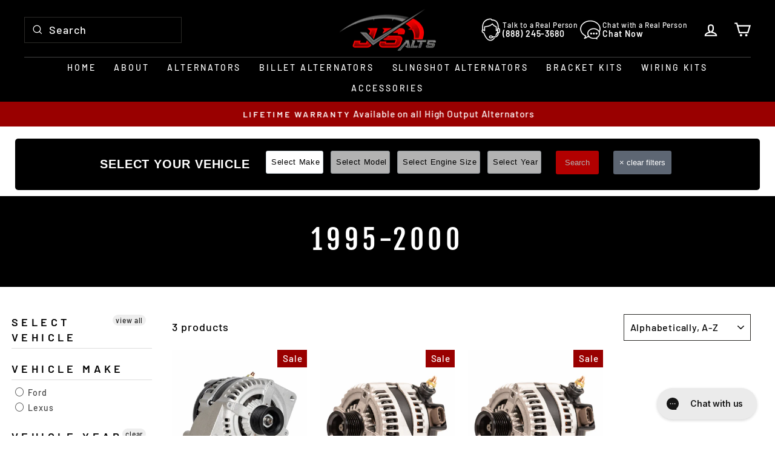

--- FILE ---
content_type: text/html; charset=utf-8
request_url: https://js-alternators.com/collections/1995-2000
body_size: 54253
content:
<!doctype html>
<html class="no-js" lang="en" dir="ltr">
<head>
  <!-- Infinite Options by ShopPad -->
  <script>     
    window.Shoppad = window.Shoppad || {},     
    window.Shoppad.apps = window.Shoppad.apps || {},     
    window.Shoppad.apps.infiniteoptions = window.Shoppad.apps.infiniteoptions || {},     
    window.Shoppad.apps.infiniteoptions.addToCartButton = 'form[action="/cart/add"] .btn.btn--full.add-to-cart',
    window.Shoppad.apps.infiniteoptions.submitPriceModCartAnyways = true;
  </script>
  <script data-src="//d1liekpayvooaz.cloudfront.net/apps/customizery/customizery.js?shop=jsalternators-a4f9.myshopify.com"></script>
  <meta charset="utf-8">
  <meta http-equiv="X-UA-Compatible" content="IE=edge,chrome=1">
  <meta name="viewport" content="width=device-width,initial-scale=1">
  <meta name="theme-color" content="#ff0a0a">
  <link rel="canonical" href="https://js-alternators.com/collections/1995-2000">
  <link rel="preconnect" href="https://cdn.shopify.com" crossorigin>
  <link rel="preconnect" href="https://fonts.shopifycdn.com" crossorigin>
  <link rel="dns-prefetch" href="https://productreviews.shopifycdn.com">
  <link rel="dns-prefetch" href="https://ajax.googleapis.com">
  <link rel="dns-prefetch" href="https://maps.googleapis.com">
  <link rel="dns-prefetch" href="https://maps.gstatic.com"><link rel="shortcut icon" href="//js-alternators.com/cdn/shop/files/Printable_Resolution_FIle_4_32x32.jpg?v=1745342566" type="image/png" /><title>1995-2000
&ndash; JS Alternators
</title>
<meta property="og:site_name" content="JS Alternators">
  <meta property="og:url" content="https://js-alternators.com/collections/1995-2000">
  <meta property="og:title" content="1995-2000">
  <meta property="og:type" content="website">
  <meta property="og:description" content="JS Alternators specialize in alternators, specifically custom high output alternators. We can custom build a high output alternator for almost any vehicle from 170 amp to 420 amp. We specialize in easy DIY bolt-in high output solutions for your vehicle, boat, motorcycle, etc, with custom options that fit any vehicle."><meta property="og:image" content="http://js-alternators.com/cdn/shop/files/Untitled_200_x_200_px_450_x_200_px_1.png?v=1766567262">
    <meta property="og:image:secure_url" content="https://js-alternators.com/cdn/shop/files/Untitled_200_x_200_px_450_x_200_px_1.png?v=1766567262">
    <meta property="og:image:width" content="1200">
    <meta property="og:image:height" content="628"><script src="//cdn.shopify.com/s/files/1/0617/7298/8603/files/option_selection_5712952b-0591-4f8e-a2bd-a2e7a70d9f52.js?v=1659206952" type="text/javascript"></script><script src="//cdn.shopify.com/s/files/1/0617/7298/8603/files/preconnect.js?v=1659207000" type="text/javascript"></script>
  <meta name="twitter:site" content="@">
  <meta name="twitter:card" content="summary_large_image">
  <meta name="twitter:title" content="1995-2000">
  <meta name="twitter:description" content="JS Alternators specialize in alternators, specifically custom high output alternators. We can custom build a high output alternator for almost any vehicle from 170 amp to 420 amp. We specialize in easy DIY bolt-in high output solutions for your vehicle, boat, motorcycle, etc, with custom options that fit any vehicle."><style data-shopify>@font-face {
  font-family: "Fjalla One";
  font-weight: 400;
  font-style: normal;
  font-display: swap;
  src: url("//js-alternators.com/cdn/fonts/fjalla_one/fjallaone_n4.262edaf1abaf5ed669f7ecd26fc3e24707a0ad85.woff2") format("woff2"),
       url("//js-alternators.com/cdn/fonts/fjalla_one/fjallaone_n4.f67f40342efd2b34cae019d50b4b5c4da6fc5da7.woff") format("woff");
}

  @font-face {
  font-family: Barlow;
  font-weight: 500;
  font-style: normal;
  font-display: swap;
  src: url("//js-alternators.com/cdn/fonts/barlow/barlow_n5.a193a1990790eba0cc5cca569d23799830e90f07.woff2") format("woff2"),
       url("//js-alternators.com/cdn/fonts/barlow/barlow_n5.ae31c82169b1dc0715609b8cc6a610b917808358.woff") format("woff");
}


  @font-face {
  font-family: Barlow;
  font-weight: 600;
  font-style: normal;
  font-display: swap;
  src: url("//js-alternators.com/cdn/fonts/barlow/barlow_n6.329f582a81f63f125e63c20a5a80ae9477df68e1.woff2") format("woff2"),
       url("//js-alternators.com/cdn/fonts/barlow/barlow_n6.0163402e36247bcb8b02716880d0b39568412e9e.woff") format("woff");
}

  @font-face {
  font-family: Barlow;
  font-weight: 500;
  font-style: italic;
  font-display: swap;
  src: url("//js-alternators.com/cdn/fonts/barlow/barlow_i5.714d58286997b65cd479af615cfa9bb0a117a573.woff2") format("woff2"),
       url("//js-alternators.com/cdn/fonts/barlow/barlow_i5.0120f77e6447d3b5df4bbec8ad8c2d029d87fb21.woff") format("woff");
}

  @font-face {
  font-family: Barlow;
  font-weight: 600;
  font-style: italic;
  font-display: swap;
  src: url("//js-alternators.com/cdn/fonts/barlow/barlow_i6.5a22bd20fb27bad4d7674cc6e666fb9c77d813bb.woff2") format("woff2"),
       url("//js-alternators.com/cdn/fonts/barlow/barlow_i6.1c8787fcb59f3add01a87f21b38c7ef797e3b3a1.woff") format("woff");
}

</style><link href="//js-alternators.com/cdn/shop/t/71/assets/theme.css?v=164876372679393080281768465788" rel="stylesheet" type="text/css" media="all" />
<style data-shopify>:root {
    --typeHeaderPrimary: "Fjalla One";
    --typeHeaderFallback: sans-serif;
    --typeHeaderSize: 45px;
    --typeHeaderWeight: 400;
    --typeHeaderLineHeight: 1.2;
    --typeHeaderSpacing: 0.15em;

    --typeBasePrimary:Barlow;
    --typeBaseFallback:sans-serif;
    --typeBaseSize: 18px;
    --typeBaseWeight: 500;
    --typeBaseSpacing: 0.05em;
    --typeBaseLineHeight: 1.4;
    --typeBaselineHeightMinus01: 1.3;

    --typeCollectionTitle: 23px;

    --iconWeight: 5px;
    --iconLinecaps: miter;

    
        --buttonRadius: 3px;
    

    --colorGridOverlayOpacity: 0.1;
    }

    .placeholder-content {
    background-image: linear-gradient(100deg, #000000 40%, #000000 63%, #000000 79%);
    }</style><script>
    document.documentElement.className = document.documentElement.className.replace('no-js', 'js');

    window.theme = window.theme || {};
    theme.routes = {
      home: "/",
      cart: "/cart.js",
      cartPage: "/cart",
      cartAdd: "/cart/add.js",
      cartChange: "/cart/change.js",
      search: "/search",
      predictiveSearch: "/search/suggest"
    };
    theme.strings = {
      soldOut: "Sold Out",
      unavailable: "Unavailable",
      inStockLabel: "In stock, ready to ship",
      oneStockLabel: "Low stock - [count] item left",
      otherStockLabel: "Low stock - [count] items left",
      willNotShipUntil: "Ready to ship [date]",
      willBeInStockAfter: "Back in stock [date]",
      waitingForStock: "Inventory on the way",
      savePrice: "Save [saved_amount]",
      cartEmpty: "Your cart is currently empty.",
      cartTermsConfirmation: "You must agree with the terms and conditions of sales to check out",
      searchCollections: "Collections",
      searchPages: "Pages",
      searchArticles: "Articles",
      productFrom: "from ",
      maxQuantity: "You can only have [quantity] of [title] in your cart."
    };
    theme.settings = {
      cartType: "page",
      isCustomerTemplate: false,
      moneyFormat: "${{amount}}",
      saveType: "dollar",
      productImageSize: "square",
      productImageCover: false,
      predictiveSearch: true,
      predictiveSearchType: null,
      predictiveSearchVendor: false,
      predictiveSearchPrice: false,
      quickView: false,
      themeName: 'Impulse',
      themeVersion: "7.4.0"
    };
  </script>

  <script>window.performance && window.performance.mark && window.performance.mark('shopify.content_for_header.start');</script><meta id="shopify-digital-wallet" name="shopify-digital-wallet" content="/61648666800/digital_wallets/dialog">
<meta name="shopify-checkout-api-token" content="3a61b62eb972d34e68fa786785ee7094">
<meta id="in-context-paypal-metadata" data-shop-id="61648666800" data-venmo-supported="true" data-environment="production" data-locale="en_US" data-paypal-v4="true" data-currency="USD">
<link rel="alternate" type="application/atom+xml" title="Feed" href="/collections/1995-2000.atom" />
<link rel="alternate" type="application/json+oembed" href="https://js-alternators.com/collections/1995-2000.oembed">
<script async="async" src="/checkouts/internal/preloads.js?locale=en-US"></script>
<link rel="preconnect" href="https://shop.app" crossorigin="anonymous">
<script async="async" src="https://shop.app/checkouts/internal/preloads.js?locale=en-US&shop_id=61648666800" crossorigin="anonymous"></script>
<script id="apple-pay-shop-capabilities" type="application/json">{"shopId":61648666800,"countryCode":"US","currencyCode":"USD","merchantCapabilities":["supports3DS"],"merchantId":"gid:\/\/shopify\/Shop\/61648666800","merchantName":"JS Alternators","requiredBillingContactFields":["postalAddress","email","phone"],"requiredShippingContactFields":["postalAddress","email","phone"],"shippingType":"shipping","supportedNetworks":["visa","masterCard","amex","discover","elo","jcb"],"total":{"type":"pending","label":"JS Alternators","amount":"1.00"},"shopifyPaymentsEnabled":true,"supportsSubscriptions":true}</script>
<script id="shopify-features" type="application/json">{"accessToken":"3a61b62eb972d34e68fa786785ee7094","betas":["rich-media-storefront-analytics"],"domain":"js-alternators.com","predictiveSearch":true,"shopId":61648666800,"locale":"en"}</script>
<script>var Shopify = Shopify || {};
Shopify.shop = "jsalternators-a4f9.myshopify.com";
Shopify.locale = "en";
Shopify.currency = {"active":"USD","rate":"1.0"};
Shopify.country = "US";
Shopify.theme = {"name":"Copy of Copy of Copy of Impulse-Figma - HC - 12...","id":144998891696,"schema_name":"Impulse","schema_version":"7.4.0","theme_store_id":857,"role":"main"};
Shopify.theme.handle = "null";
Shopify.theme.style = {"id":null,"handle":null};
Shopify.cdnHost = "js-alternators.com/cdn";
Shopify.routes = Shopify.routes || {};
Shopify.routes.root = "/";</script>
<script type="module">!function(o){(o.Shopify=o.Shopify||{}).modules=!0}(window);</script>
<script>!function(o){function n(){var o=[];function n(){o.push(Array.prototype.slice.apply(arguments))}return n.q=o,n}var t=o.Shopify=o.Shopify||{};t.loadFeatures=n(),t.autoloadFeatures=n()}(window);</script>
<script>
  window.ShopifyPay = window.ShopifyPay || {};
  window.ShopifyPay.apiHost = "shop.app\/pay";
  window.ShopifyPay.redirectState = null;
</script>
<script id="shop-js-analytics" type="application/json">{"pageType":"collection"}</script>
<script defer="defer" async type="module" src="//js-alternators.com/cdn/shopifycloud/shop-js/modules/v2/client.init-shop-cart-sync_IZsNAliE.en.esm.js"></script>
<script defer="defer" async type="module" src="//js-alternators.com/cdn/shopifycloud/shop-js/modules/v2/chunk.common_0OUaOowp.esm.js"></script>
<script type="module">
  await import("//js-alternators.com/cdn/shopifycloud/shop-js/modules/v2/client.init-shop-cart-sync_IZsNAliE.en.esm.js");
await import("//js-alternators.com/cdn/shopifycloud/shop-js/modules/v2/chunk.common_0OUaOowp.esm.js");

  window.Shopify.SignInWithShop?.initShopCartSync?.({"fedCMEnabled":true,"windoidEnabled":true});

</script>
<script>
  window.Shopify = window.Shopify || {};
  if (!window.Shopify.featureAssets) window.Shopify.featureAssets = {};
  window.Shopify.featureAssets['shop-js'] = {"shop-cart-sync":["modules/v2/client.shop-cart-sync_DLOhI_0X.en.esm.js","modules/v2/chunk.common_0OUaOowp.esm.js"],"init-fed-cm":["modules/v2/client.init-fed-cm_C6YtU0w6.en.esm.js","modules/v2/chunk.common_0OUaOowp.esm.js"],"shop-button":["modules/v2/client.shop-button_BCMx7GTG.en.esm.js","modules/v2/chunk.common_0OUaOowp.esm.js"],"shop-cash-offers":["modules/v2/client.shop-cash-offers_BT26qb5j.en.esm.js","modules/v2/chunk.common_0OUaOowp.esm.js","modules/v2/chunk.modal_CGo_dVj3.esm.js"],"init-windoid":["modules/v2/client.init-windoid_B9PkRMql.en.esm.js","modules/v2/chunk.common_0OUaOowp.esm.js"],"init-shop-email-lookup-coordinator":["modules/v2/client.init-shop-email-lookup-coordinator_DZkqjsbU.en.esm.js","modules/v2/chunk.common_0OUaOowp.esm.js"],"shop-toast-manager":["modules/v2/client.shop-toast-manager_Di2EnuM7.en.esm.js","modules/v2/chunk.common_0OUaOowp.esm.js"],"shop-login-button":["modules/v2/client.shop-login-button_BtqW_SIO.en.esm.js","modules/v2/chunk.common_0OUaOowp.esm.js","modules/v2/chunk.modal_CGo_dVj3.esm.js"],"avatar":["modules/v2/client.avatar_BTnouDA3.en.esm.js"],"pay-button":["modules/v2/client.pay-button_CWa-C9R1.en.esm.js","modules/v2/chunk.common_0OUaOowp.esm.js"],"init-shop-cart-sync":["modules/v2/client.init-shop-cart-sync_IZsNAliE.en.esm.js","modules/v2/chunk.common_0OUaOowp.esm.js"],"init-customer-accounts":["modules/v2/client.init-customer-accounts_DenGwJTU.en.esm.js","modules/v2/client.shop-login-button_BtqW_SIO.en.esm.js","modules/v2/chunk.common_0OUaOowp.esm.js","modules/v2/chunk.modal_CGo_dVj3.esm.js"],"init-shop-for-new-customer-accounts":["modules/v2/client.init-shop-for-new-customer-accounts_JdHXxpS9.en.esm.js","modules/v2/client.shop-login-button_BtqW_SIO.en.esm.js","modules/v2/chunk.common_0OUaOowp.esm.js","modules/v2/chunk.modal_CGo_dVj3.esm.js"],"init-customer-accounts-sign-up":["modules/v2/client.init-customer-accounts-sign-up_D6__K_p8.en.esm.js","modules/v2/client.shop-login-button_BtqW_SIO.en.esm.js","modules/v2/chunk.common_0OUaOowp.esm.js","modules/v2/chunk.modal_CGo_dVj3.esm.js"],"checkout-modal":["modules/v2/client.checkout-modal_C_ZQDY6s.en.esm.js","modules/v2/chunk.common_0OUaOowp.esm.js","modules/v2/chunk.modal_CGo_dVj3.esm.js"],"shop-follow-button":["modules/v2/client.shop-follow-button_XetIsj8l.en.esm.js","modules/v2/chunk.common_0OUaOowp.esm.js","modules/v2/chunk.modal_CGo_dVj3.esm.js"],"lead-capture":["modules/v2/client.lead-capture_DvA72MRN.en.esm.js","modules/v2/chunk.common_0OUaOowp.esm.js","modules/v2/chunk.modal_CGo_dVj3.esm.js"],"shop-login":["modules/v2/client.shop-login_ClXNxyh6.en.esm.js","modules/v2/chunk.common_0OUaOowp.esm.js","modules/v2/chunk.modal_CGo_dVj3.esm.js"],"payment-terms":["modules/v2/client.payment-terms_CNlwjfZz.en.esm.js","modules/v2/chunk.common_0OUaOowp.esm.js","modules/v2/chunk.modal_CGo_dVj3.esm.js"]};
</script>
<script>(function() {
  var isLoaded = false;
  function asyncLoad() {
    if (isLoaded) return;
    isLoaded = true;
    var urls = ["https:\/\/tools.luckyorange.com\/core\/lo.js?site-id=2a17060e\u0026shop=jsalternators-a4f9.myshopify.com","\/\/d1liekpayvooaz.cloudfront.net\/apps\/customizery\/customizery.js?shop=jsalternators-a4f9.myshopify.com","https:\/\/config.gorgias.chat\/bundle-loader\/01GYCCFWJMRSBMTHS3KC7X6RVC?source=shopify1click\u0026shop=jsalternators-a4f9.myshopify.com","https:\/\/sp-seller.webkul.com\/js\/seller_profile_tag.js?shop=jsalternators-a4f9.myshopify.com","https:\/\/cdn.9gtb.com\/loader.js?g_cvt_id=02f172fc-aac3-4608-9216-48fc5e8525e7\u0026shop=jsalternators-a4f9.myshopify.com","https:\/\/cloudsearch-1f874.kxcdn.com\/shopify.js?appEmbedOnly=1\u0026shop=jsalternators-a4f9.myshopify.com"];
    for (var i = 0; i < urls.length; i++) {
      var s = document.createElement('script');
      s.type = 'text/javascript';
      s.async = true;
      s.src = urls[i];
      var x = document.getElementsByTagName('script')[0];
      x.parentNode.insertBefore(s, x);
    }
  };
  if(window.attachEvent) {
    window.attachEvent('onload', asyncLoad);
  } else {
    window.addEventListener('load', asyncLoad, false);
  }
})();</script>
<script id="__st">var __st={"a":61648666800,"offset":-18000,"reqid":"0a9769a6-21cf-4504-8c5a-a4cb76177092-1768530531","pageurl":"js-alternators.com\/collections\/1995-2000","u":"0f875c207a30","p":"collection","rtyp":"collection","rid":299824677040};</script>
<script>window.ShopifyPaypalV4VisibilityTracking = true;</script>
<script id="captcha-bootstrap">!function(){'use strict';const t='contact',e='account',n='new_comment',o=[[t,t],['blogs',n],['comments',n],[t,'customer']],c=[[e,'customer_login'],[e,'guest_login'],[e,'recover_customer_password'],[e,'create_customer']],r=t=>t.map((([t,e])=>`form[action*='/${t}']:not([data-nocaptcha='true']) input[name='form_type'][value='${e}']`)).join(','),a=t=>()=>t?[...document.querySelectorAll(t)].map((t=>t.form)):[];function s(){const t=[...o],e=r(t);return a(e)}const i='password',u='form_key',d=['recaptcha-v3-token','g-recaptcha-response','h-captcha-response',i],f=()=>{try{return window.sessionStorage}catch{return}},m='__shopify_v',_=t=>t.elements[u];function p(t,e,n=!1){try{const o=window.sessionStorage,c=JSON.parse(o.getItem(e)),{data:r}=function(t){const{data:e,action:n}=t;return t[m]||n?{data:e,action:n}:{data:t,action:n}}(c);for(const[e,n]of Object.entries(r))t.elements[e]&&(t.elements[e].value=n);n&&o.removeItem(e)}catch(o){console.error('form repopulation failed',{error:o})}}const l='form_type',E='cptcha';function T(t){t.dataset[E]=!0}const w=window,h=w.document,L='Shopify',v='ce_forms',y='captcha';let A=!1;((t,e)=>{const n=(g='f06e6c50-85a8-45c8-87d0-21a2b65856fe',I='https://cdn.shopify.com/shopifycloud/storefront-forms-hcaptcha/ce_storefront_forms_captcha_hcaptcha.v1.5.2.iife.js',D={infoText:'Protected by hCaptcha',privacyText:'Privacy',termsText:'Terms'},(t,e,n)=>{const o=w[L][v],c=o.bindForm;if(c)return c(t,g,e,D).then(n);var r;o.q.push([[t,g,e,D],n]),r=I,A||(h.body.append(Object.assign(h.createElement('script'),{id:'captcha-provider',async:!0,src:r})),A=!0)});var g,I,D;w[L]=w[L]||{},w[L][v]=w[L][v]||{},w[L][v].q=[],w[L][y]=w[L][y]||{},w[L][y].protect=function(t,e){n(t,void 0,e),T(t)},Object.freeze(w[L][y]),function(t,e,n,w,h,L){const[v,y,A,g]=function(t,e,n){const i=e?o:[],u=t?c:[],d=[...i,...u],f=r(d),m=r(i),_=r(d.filter((([t,e])=>n.includes(e))));return[a(f),a(m),a(_),s()]}(w,h,L),I=t=>{const e=t.target;return e instanceof HTMLFormElement?e:e&&e.form},D=t=>v().includes(t);t.addEventListener('submit',(t=>{const e=I(t);if(!e)return;const n=D(e)&&!e.dataset.hcaptchaBound&&!e.dataset.recaptchaBound,o=_(e),c=g().includes(e)&&(!o||!o.value);(n||c)&&t.preventDefault(),c&&!n&&(function(t){try{if(!f())return;!function(t){const e=f();if(!e)return;const n=_(t);if(!n)return;const o=n.value;o&&e.removeItem(o)}(t);const e=Array.from(Array(32),(()=>Math.random().toString(36)[2])).join('');!function(t,e){_(t)||t.append(Object.assign(document.createElement('input'),{type:'hidden',name:u})),t.elements[u].value=e}(t,e),function(t,e){const n=f();if(!n)return;const o=[...t.querySelectorAll(`input[type='${i}']`)].map((({name:t})=>t)),c=[...d,...o],r={};for(const[a,s]of new FormData(t).entries())c.includes(a)||(r[a]=s);n.setItem(e,JSON.stringify({[m]:1,action:t.action,data:r}))}(t,e)}catch(e){console.error('failed to persist form',e)}}(e),e.submit())}));const S=(t,e)=>{t&&!t.dataset[E]&&(n(t,e.some((e=>e===t))),T(t))};for(const o of['focusin','change'])t.addEventListener(o,(t=>{const e=I(t);D(e)&&S(e,y())}));const B=e.get('form_key'),M=e.get(l),P=B&&M;t.addEventListener('DOMContentLoaded',(()=>{const t=y();if(P)for(const e of t)e.elements[l].value===M&&p(e,B);[...new Set([...A(),...v().filter((t=>'true'===t.dataset.shopifyCaptcha))])].forEach((e=>S(e,t)))}))}(h,new URLSearchParams(w.location.search),n,t,e,['guest_login'])})(!0,!0)}();</script>
<script integrity="sha256-4kQ18oKyAcykRKYeNunJcIwy7WH5gtpwJnB7kiuLZ1E=" data-source-attribution="shopify.loadfeatures" defer="defer" src="//js-alternators.com/cdn/shopifycloud/storefront/assets/storefront/load_feature-a0a9edcb.js" crossorigin="anonymous"></script>
<script crossorigin="anonymous" defer="defer" src="//js-alternators.com/cdn/shopifycloud/storefront/assets/shopify_pay/storefront-65b4c6d7.js?v=20250812"></script>
<script data-source-attribution="shopify.dynamic_checkout.dynamic.init">var Shopify=Shopify||{};Shopify.PaymentButton=Shopify.PaymentButton||{isStorefrontPortableWallets:!0,init:function(){window.Shopify.PaymentButton.init=function(){};var t=document.createElement("script");t.src="https://js-alternators.com/cdn/shopifycloud/portable-wallets/latest/portable-wallets.en.js",t.type="module",document.head.appendChild(t)}};
</script>
<script data-source-attribution="shopify.dynamic_checkout.buyer_consent">
  function portableWalletsHideBuyerConsent(e){var t=document.getElementById("shopify-buyer-consent"),n=document.getElementById("shopify-subscription-policy-button");t&&n&&(t.classList.add("hidden"),t.setAttribute("aria-hidden","true"),n.removeEventListener("click",e))}function portableWalletsShowBuyerConsent(e){var t=document.getElementById("shopify-buyer-consent"),n=document.getElementById("shopify-subscription-policy-button");t&&n&&(t.classList.remove("hidden"),t.removeAttribute("aria-hidden"),n.addEventListener("click",e))}window.Shopify?.PaymentButton&&(window.Shopify.PaymentButton.hideBuyerConsent=portableWalletsHideBuyerConsent,window.Shopify.PaymentButton.showBuyerConsent=portableWalletsShowBuyerConsent);
</script>
<script data-source-attribution="shopify.dynamic_checkout.cart.bootstrap">document.addEventListener("DOMContentLoaded",(function(){function t(){return document.querySelector("shopify-accelerated-checkout-cart, shopify-accelerated-checkout")}if(t())Shopify.PaymentButton.init();else{new MutationObserver((function(e,n){t()&&(Shopify.PaymentButton.init(),n.disconnect())})).observe(document.body,{childList:!0,subtree:!0})}}));
</script>
<link id="shopify-accelerated-checkout-styles" rel="stylesheet" media="screen" href="https://js-alternators.com/cdn/shopifycloud/portable-wallets/latest/accelerated-checkout-backwards-compat.css" crossorigin="anonymous">
<style id="shopify-accelerated-checkout-cart">
        #shopify-buyer-consent {
  margin-top: 1em;
  display: inline-block;
  width: 100%;
}

#shopify-buyer-consent.hidden {
  display: none;
}

#shopify-subscription-policy-button {
  background: none;
  border: none;
  padding: 0;
  text-decoration: underline;
  font-size: inherit;
  cursor: pointer;
}

#shopify-subscription-policy-button::before {
  box-shadow: none;
}

      </style>

<script>window.performance && window.performance.mark && window.performance.mark('shopify.content_for_header.end');</script>

  <script src="//js-alternators.com/cdn/shop/t/71/assets/vendor-scripts-v11.js" defer="defer"></script><link rel="stylesheet" href="//js-alternators.com/cdn/shop/t/71/assets/country-flags.css"><script src="//js-alternators.com/cdn/shop/t/71/assets/theme.js?v=124320018722697025491768405467" defer="defer"></script>
<div id="shopify-section-filter-menu-settings" class="shopify-section"><style type="text/css">
/*  Filter Menu Color and Image Section CSS */</style>
<link href="//js-alternators.com/cdn/shop/t/71/assets/filter-menu.scss.css?v=1889725708203337621768462973" rel="stylesheet" type="text/css" media="all" />
<script src="//js-alternators.com/cdn/shop/t/71/assets/filter-menu.js?v=364173592865595091768405467" type="text/javascript"></script>





</div>
<script defer src="https://cdnjs.cloudflare.com/ajax/libs/jquery/3.3.1/jquery.min.js" integrity="sha256-FgpCb/KJQlLNfOu91ta32o/NMZxltwRo8QtmkMRdAu8=" crossorigin="anonymous"></script>

<script>
    
    
    
    
    
    var gsf_conversion_data = {page_type : 'category', event : 'view_item_list', data : {product_data : [{variant_id : 43186115248304, product_id : 7474160468144, name : "1995-2000 Ford Windstar V6 3.0L High Output Alternator", price : "399.00", currency : "USD", sku : "7770-Windstar-1995-2000-3.0L-250-adp6003-9801-330", brand : "JS Alternators", variant : "250 amp alternator / V-Belt Pulley", category : "High Output Alternator", quantity : "0" }, {variant_id : 41638468878512, product_id : 7094321840304, name : "1995-2000 Lexus SC300 L6 3.0L High Output Alternator", price : "399.00", currency : "USD", sku : "13748-SC300-1995-2000-3.0L-250-9801-312-s6", brand : "JS Alternators", variant : "250 amp alternator", category : "High Output Alternator", quantity : "-9" }, {variant_id : 43390800068784, product_id : 7546582335664, name : "1995-2000 Lexus SC400 V8 4.0L High Output Alternator", price : "399.00", currency : "USD", sku : "13715-SC400-1995-2000-4.0L-250-9801-312-s6", brand : "JS Alternators", variant : "250 amp alternator", category : "High Output Alternator", quantity : "-7" }], total_price :"1197.00", shop_currency : "USD", collection_id : "299824677040", collection_name : "1995-2000" }};
    
</script>

<script>(() => {const installerKey = 'docapp-discount-auto-install'; const urlParams = new URLSearchParams(window.location.search); if (urlParams.get(installerKey)) {window.sessionStorage.setItem(installerKey, JSON.stringify({integrationId: urlParams.get('docapp-integration-id'), divClass: urlParams.get('docapp-install-class'), check: urlParams.get('docapp-check')}));}})();</script>

<script>(() => {const previewKey = 'docapp-discount-test'; const urlParams = new URLSearchParams(window.location.search); if (urlParams.get(previewKey)) {window.sessionStorage.setItem(previewKey, JSON.stringify({active: true, integrationId: urlParams.get('docapp-discount-inst-test')}));}})();</script>
 <script>
  // Create "window.Shoppad.apps.infiniteoptions" object if it doesn't already exist
  "Shoppad.apps.infiniteoptions".split(".").reduce(function(o, x) { if (!o[x]) {o[x] ={};} return o[x] }, window);

  // Define beforeReady callback
  window.Shoppad.apps.infiniteoptions.beforeReady = function(subscribe) {
    subscribe('appLoad', function(event) {
      Shoppad.$('.spb-productoptionswatchwrapper').contents().filter(function() {
        return this.nodeType == 3;
      }).wrap('<span class="spb-swatchtooltip"></span>');
    });
  };
</script>

  
  <script id="collection-tags" type="application/json">
    ["1995-2000","3-0l","4-0l","all","alternator","alternatorpowdercoating","ford","high-output-alternator","lexus","sc300","sc400","vip shipping","windstar"]
  </script>
  

  <link rel="stylesheet" href="https://unpkg.com/flickity@2/dist/flickity.min.css">
<script src="https://unpkg.com/flickity@2/dist/flickity.pkgd.min.js" defer></script>

<!-- BEGIN app block: shopify://apps/klaviyo-email-marketing-sms/blocks/klaviyo-onsite-embed/2632fe16-c075-4321-a88b-50b567f42507 -->












  <script async src="https://static.klaviyo.com/onsite/js/X2jKnW/klaviyo.js?company_id=X2jKnW"></script>
  <script>!function(){if(!window.klaviyo){window._klOnsite=window._klOnsite||[];try{window.klaviyo=new Proxy({},{get:function(n,i){return"push"===i?function(){var n;(n=window._klOnsite).push.apply(n,arguments)}:function(){for(var n=arguments.length,o=new Array(n),w=0;w<n;w++)o[w]=arguments[w];var t="function"==typeof o[o.length-1]?o.pop():void 0,e=new Promise((function(n){window._klOnsite.push([i].concat(o,[function(i){t&&t(i),n(i)}]))}));return e}}})}catch(n){window.klaviyo=window.klaviyo||[],window.klaviyo.push=function(){var n;(n=window._klOnsite).push.apply(n,arguments)}}}}();</script>

  




  <script>
    window.klaviyoReviewsProductDesignMode = false
  </script>







<!-- END app block --><!-- BEGIN app block: shopify://apps/hulk-form-builder/blocks/app-embed/b6b8dd14-356b-4725-a4ed-77232212b3c3 --><!-- BEGIN app snippet: hulkapps-formbuilder-theme-ext --><script type="text/javascript">
  
  if (typeof window.formbuilder_customer != "object") {
        window.formbuilder_customer = {}
  }

  window.hulkFormBuilder = {
    form_data: {},
    shop_data: {"shop_vglW821hb5n9MFCw8xFpvw":{"shop_uuid":"vglW821hb5n9MFCw8xFpvw","shop_timezone":"America\/New_York","shop_id":66234,"shop_is_after_submit_enabled":true,"shop_shopify_plan":"Shopify Plus","shop_shopify_domain":"jsalternators-a4f9.myshopify.com","shop_created_at":"2022-05-24T16:50:48.372-05:00","is_skip_metafield":false,"shop_deleted":false,"shop_disabled":false}},
    settings_data: {"shop_settings":{"shop_customise_msgs":[],"default_customise_msgs":{"is_required":"is required","thank_you":"Thank you! The form was submitted successfully.","processing":"Processing...","valid_data":"Please provide valid data","valid_email":"Provide valid email format","valid_tags":"HTML Tags are not allowed","valid_phone":"Provide valid phone number","valid_captcha":"Please provide valid captcha response","valid_url":"Provide valid URL","only_number_alloud":"Provide valid number in","number_less":"must be less than","number_more":"must be more than","image_must_less":"Image must be less than 20MB","image_number":"Images allowed","image_extension":"Invalid extension! Please provide image file","error_image_upload":"Error in image upload. Please try again.","error_file_upload":"Error in file upload. Please try again.","your_response":"Your response","error_form_submit":"Error occur.Please try again after sometime.","email_submitted":"Form with this email is already submitted","invalid_email_by_zerobounce":"The email address you entered appears to be invalid. Please check it and try again.","download_file":"Download file","card_details_invalid":"Your card details are invalid","card_details":"Card details","please_enter_card_details":"Please enter card details","card_number":"Card number","exp_mm":"Exp MM","exp_yy":"Exp YY","crd_cvc":"CVV","payment_value":"Payment amount","please_enter_payment_amount":"Please enter payment amount","address1":"Address line 1","address2":"Address line 2","city":"City","province":"Province","zipcode":"Zip code","country":"Country","blocked_domain":"This form does not accept addresses from","file_must_less":"File must be less than 20MB","file_extension":"Invalid extension! Please provide file","only_file_number_alloud":"files allowed","previous":"Previous","next":"Next","must_have_a_input":"Please enter at least one field.","please_enter_required_data":"Please enter required data","atleast_one_special_char":"Include at least one special character","atleast_one_lowercase_char":"Include at least one lowercase character","atleast_one_uppercase_char":"Include at least one uppercase character","atleast_one_number":"Include at least one number","must_have_8_chars":"Must have 8 characters long","be_between_8_and_12_chars":"Be between 8 and 12 characters long","please_select":"Please Select","phone_submitted":"Form with this phone number is already submitted","user_res_parse_error":"Error while submitting the form","valid_same_values":"values must be same","product_choice_clear_selection":"Clear Selection","picture_choice_clear_selection":"Clear Selection","remove_all_for_file_image_upload":"Remove All","invalid_file_type_for_image_upload":"You can't upload files of this type.","invalid_file_type_for_signature_upload":"You can't upload files of this type.","max_files_exceeded_for_file_upload":"You can not upload any more files.","max_files_exceeded_for_image_upload":"You can not upload any more files.","file_already_exist":"File already uploaded","max_limit_exceed":"You have added the maximum number of text fields.","cancel_upload_for_file_upload":"Cancel upload","cancel_upload_for_image_upload":"Cancel upload","cancel_upload_for_signature_upload":"Cancel upload"},"shop_blocked_domains":[]}},
    features_data: {"shop_plan_features":{"shop_plan_features":["unlimited-forms","full-design-customization","export-form-submissions","multiple-recipients-for-form-submissions","multiple-admin-notifications","enable-captcha","unlimited-file-uploads","save-submitted-form-data","set-auto-response-message","conditional-logic","form-banner","save-as-draft-facility","include-user-response-in-admin-email","disable-form-submission","mail-platform-integration","stripe-payment-integration","pre-built-templates","create-customer-account-on-shopify","google-analytics-3-by-tracking-id","facebook-pixel-id","bing-uet-pixel-id","advanced-js","advanced-css","api-available","customize-form-message","hidden-field","restrict-from-submissions-per-one-user","utm-tracking","ratings","privacy-notices","heading","paragraph","shopify-flow-trigger","domain-setup","block-domain","address","html-code","form-schedule","after-submit-script","customize-form-scrolling","on-form-submission-record-the-referrer-url","password","duplicate-the-forms","include-user-response-in-auto-responder-email","elements-add-ons","admin-and-auto-responder-email-with-tokens","email-export","premium-support","google-analytics-4-by-measurement-id","google-ads-for-tracking-conversion","validation-field","file-upload","load_form_as_popup","advanced_conditional_logic"]}},
    shop: null,
    shop_id: null,
    plan_features: null,
    validateDoubleQuotes: false,
    assets: {
      extraFunctions: "https://cdn.shopify.com/extensions/019bb5ee-ec40-7527-955d-c1b8751eb060/form-builder-by-hulkapps-50/assets/extra-functions.js",
      extraStyles: "https://cdn.shopify.com/extensions/019bb5ee-ec40-7527-955d-c1b8751eb060/form-builder-by-hulkapps-50/assets/extra-styles.css",
      bootstrapStyles: "https://cdn.shopify.com/extensions/019bb5ee-ec40-7527-955d-c1b8751eb060/form-builder-by-hulkapps-50/assets/theme-app-extension-bootstrap.css"
    },
    translations: {
      htmlTagNotAllowed: "HTML Tags are not allowed",
      sqlQueryNotAllowed: "SQL Queries are not allowed",
      doubleQuoteNotAllowed: "Double quotes are not allowed",
      vorwerkHttpWwwNotAllowed: "The words \u0026#39;http\u0026#39; and \u0026#39;www\u0026#39; are not allowed. Please remove them and try again.",
      maxTextFieldsReached: "You have added the maximum number of text fields.",
      avoidNegativeWords: "Avoid negative words: Don\u0026#39;t use negative words in your contact message.",
      customDesignOnly: "This form is for custom designs requests. For general inquiries please contact our team at info@stagheaddesigns.com",
      zerobounceApiErrorMsg: "We couldn\u0026#39;t verify your email due to a technical issue. Please try again later.",
    }

  }

  

  window.FbThemeAppExtSettingsHash = {}
  
</script><!-- END app snippet --><!-- END app block --><!-- BEGIN app block: shopify://apps/xcloud-search-product-filter/blocks/cloudsearch_opt/8ddbd0bf-e311-492e-ab28-69d0ad268fac --><!-- END app block --><!-- BEGIN app block: shopify://apps/judge-me-reviews/blocks/judgeme_core/61ccd3b1-a9f2-4160-9fe9-4fec8413e5d8 --><!-- Start of Judge.me Core -->






<link rel="dns-prefetch" href="https://cdnwidget.judge.me">
<link rel="dns-prefetch" href="https://cdn.judge.me">
<link rel="dns-prefetch" href="https://cdn1.judge.me">
<link rel="dns-prefetch" href="https://api.judge.me">

<script data-cfasync='false' class='jdgm-settings-script'>window.jdgmSettings={"pagination":5,"disable_web_reviews":false,"badge_no_review_text":"No reviews","badge_n_reviews_text":"{{ n }} review/reviews","hide_badge_preview_if_no_reviews":true,"badge_hide_text":false,"enforce_center_preview_badge":false,"widget_title":"Customer Reviews","widget_open_form_text":"Write a review","widget_close_form_text":"Cancel review","widget_refresh_page_text":"Refresh page","widget_summary_text":"Based on {{ number_of_reviews }} review/reviews","widget_no_review_text":"Be the first to write a review","widget_name_field_text":"Display name","widget_verified_name_field_text":"Verified Name (public)","widget_name_placeholder_text":"Display name","widget_required_field_error_text":"This field is required.","widget_email_field_text":"Email address","widget_verified_email_field_text":"Verified Email (private, can not be edited)","widget_email_placeholder_text":"Your email address","widget_email_field_error_text":"Please enter a valid email address.","widget_rating_field_text":"Rating","widget_review_title_field_text":"Review Title","widget_review_title_placeholder_text":"Give your review a title","widget_review_body_field_text":"Review content","widget_review_body_placeholder_text":"Start writing here...","widget_pictures_field_text":"Picture/Video (optional)","widget_submit_review_text":"Submit Review","widget_submit_verified_review_text":"Submit Verified Review","widget_submit_success_msg_with_auto_publish":"Thank you! Please refresh the page in a few moments to see your review. You can remove or edit your review by logging into \u003ca href='https://judge.me/login' target='_blank' rel='nofollow noopener'\u003eJudge.me\u003c/a\u003e","widget_submit_success_msg_no_auto_publish":"Thank you! Your review will be published as soon as it is approved by the shop admin. You can remove or edit your review by logging into \u003ca href='https://judge.me/login' target='_blank' rel='nofollow noopener'\u003eJudge.me\u003c/a\u003e","widget_show_default_reviews_out_of_total_text":"Showing {{ n_reviews_shown }} out of {{ n_reviews }} reviews.","widget_show_all_link_text":"Show all","widget_show_less_link_text":"Show less","widget_author_said_text":"{{ reviewer_name }} said:","widget_days_text":"{{ n }} days ago","widget_weeks_text":"{{ n }} week/weeks ago","widget_months_text":"{{ n }} month/months ago","widget_years_text":"{{ n }} year/years ago","widget_yesterday_text":"Yesterday","widget_today_text":"Today","widget_replied_text":"\u003e\u003e {{ shop_name }} replied:","widget_read_more_text":"Read more","widget_reviewer_name_as_initial":"","widget_rating_filter_color":"#fbcd0a","widget_rating_filter_see_all_text":"See all reviews","widget_sorting_most_recent_text":"Most Recent","widget_sorting_highest_rating_text":"Highest Rating","widget_sorting_lowest_rating_text":"Lowest Rating","widget_sorting_with_pictures_text":"Only Pictures","widget_sorting_most_helpful_text":"Most Helpful","widget_open_question_form_text":"Ask a question","widget_reviews_subtab_text":"Reviews","widget_questions_subtab_text":"Questions","widget_question_label_text":"Question","widget_answer_label_text":"Answer","widget_question_placeholder_text":"Write your question here","widget_submit_question_text":"Submit Question","widget_question_submit_success_text":"Thank you for your question! We will notify you once it gets answered.","verified_badge_text":"Verified","verified_badge_bg_color":"","verified_badge_text_color":"","verified_badge_placement":"left-of-reviewer-name","widget_review_max_height":"","widget_hide_border":false,"widget_social_share":false,"widget_thumb":false,"widget_review_location_show":false,"widget_location_format":"","all_reviews_include_out_of_store_products":true,"all_reviews_out_of_store_text":"(out of store)","all_reviews_pagination":100,"all_reviews_product_name_prefix_text":"about","enable_review_pictures":true,"enable_question_anwser":false,"widget_theme":"","review_date_format":"mm/dd/yyyy","default_sort_method":"most-recent","widget_product_reviews_subtab_text":"Product Reviews","widget_shop_reviews_subtab_text":"Shop Reviews","widget_other_products_reviews_text":"Reviews for other products","widget_store_reviews_subtab_text":"Store reviews","widget_no_store_reviews_text":"This store hasn't received any reviews yet","widget_web_restriction_product_reviews_text":"This product hasn't received any reviews yet","widget_no_items_text":"No items found","widget_show_more_text":"Show more","widget_write_a_store_review_text":"Write a Store Review","widget_other_languages_heading":"Reviews in Other Languages","widget_translate_review_text":"Translate review to {{ language }}","widget_translating_review_text":"Translating...","widget_show_original_translation_text":"Show original ({{ language }})","widget_translate_review_failed_text":"Review couldn't be translated.","widget_translate_review_retry_text":"Retry","widget_translate_review_try_again_later_text":"Try again later","show_product_url_for_grouped_product":false,"widget_sorting_pictures_first_text":"Pictures First","show_pictures_on_all_rev_page_mobile":false,"show_pictures_on_all_rev_page_desktop":false,"floating_tab_hide_mobile_install_preference":false,"floating_tab_button_name":"★ Reviews","floating_tab_title":"Let customers speak for us","floating_tab_button_color":"","floating_tab_button_background_color":"","floating_tab_url":"","floating_tab_url_enabled":false,"floating_tab_tab_style":"text","all_reviews_text_badge_text":"Customers rate us {{ shop.metafields.judgeme.all_reviews_rating | round: 1 }}/5 based on {{ shop.metafields.judgeme.all_reviews_count }} reviews.","all_reviews_text_badge_text_branded_style":"{{ shop.metafields.judgeme.all_reviews_rating | round: 1 }} out of 5 stars based on {{ shop.metafields.judgeme.all_reviews_count }} reviews","is_all_reviews_text_badge_a_link":false,"show_stars_for_all_reviews_text_badge":false,"all_reviews_text_badge_url":"","all_reviews_text_style":"branded","all_reviews_text_color_style":"custom","all_reviews_text_color":"#FFA534","all_reviews_text_show_jm_brand":false,"featured_carousel_show_header":true,"featured_carousel_title":"LET CUSTOMERS SPEAK FOR US","testimonials_carousel_title":"Customers are saying","videos_carousel_title":"Real customer stories","cards_carousel_title":"Customers are saying","featured_carousel_count_text":"from {{ n }} reviews","featured_carousel_add_link_to_all_reviews_page":false,"featured_carousel_url":"","featured_carousel_show_images":true,"featured_carousel_autoslide_interval":5,"featured_carousel_arrows_on_the_sides":true,"featured_carousel_height":260,"featured_carousel_width":100,"featured_carousel_image_size":0,"featured_carousel_image_height":250,"featured_carousel_arrow_color":"#eeeeee","verified_count_badge_style":"branded","verified_count_badge_orientation":"horizontal","verified_count_badge_color_style":"judgeme_brand_color","verified_count_badge_color":"#108474","is_verified_count_badge_a_link":false,"verified_count_badge_url":"","verified_count_badge_show_jm_brand":true,"widget_rating_preset_default":5,"widget_first_sub_tab":"product-reviews","widget_show_histogram":true,"widget_histogram_use_custom_color":false,"widget_pagination_use_custom_color":false,"widget_star_use_custom_color":false,"widget_verified_badge_use_custom_color":false,"widget_write_review_use_custom_color":false,"picture_reminder_submit_button":"Upload Pictures","enable_review_videos":false,"mute_video_by_default":false,"widget_sorting_videos_first_text":"Videos First","widget_review_pending_text":"Pending","featured_carousel_items_for_large_screen":3,"social_share_options_order":"Facebook,Twitter","remove_microdata_snippet":true,"disable_json_ld":false,"enable_json_ld_products":true,"preview_badge_show_question_text":false,"preview_badge_no_question_text":"No questions","preview_badge_n_question_text":"{{ number_of_questions }} question/questions","qa_badge_show_icon":false,"qa_badge_position":"same-row","remove_judgeme_branding":true,"widget_add_search_bar":false,"widget_search_bar_placeholder":"Search","widget_sorting_verified_only_text":"Verified only","featured_carousel_theme":"default","featured_carousel_show_rating":true,"featured_carousel_show_title":true,"featured_carousel_show_body":true,"featured_carousel_show_date":false,"featured_carousel_show_reviewer":true,"featured_carousel_show_product":false,"featured_carousel_header_background_color":"#108474","featured_carousel_header_text_color":"#ffffff","featured_carousel_name_product_separator":"reviewed","featured_carousel_full_star_background":"#108474","featured_carousel_empty_star_background":"#dadada","featured_carousel_vertical_theme_background":"#f9fafb","featured_carousel_verified_badge_enable":true,"featured_carousel_verified_badge_color":"#108474","featured_carousel_border_style":"round","featured_carousel_review_line_length_limit":3,"featured_carousel_more_reviews_button_text":"Read more reviews","featured_carousel_view_product_button_text":"View product","all_reviews_page_load_reviews_on":"scroll","all_reviews_page_load_more_text":"Load More Reviews","disable_fb_tab_reviews":false,"enable_ajax_cdn_cache":false,"widget_advanced_speed_features":5,"widget_public_name_text":"displayed publicly like","default_reviewer_name":"John Smith","default_reviewer_name_has_non_latin":true,"widget_reviewer_anonymous":"Anonymous","medals_widget_title":"Judge.me Review Medals","medals_widget_background_color":"#f9fafb","medals_widget_position":"footer_all_pages","medals_widget_border_color":"#f9fafb","medals_widget_verified_text_position":"left","medals_widget_use_monochromatic_version":false,"medals_widget_elements_color":"#108474","show_reviewer_avatar":true,"widget_invalid_yt_video_url_error_text":"Not a YouTube video URL","widget_max_length_field_error_text":"Please enter no more than {0} characters.","widget_show_country_flag":false,"widget_show_collected_via_shop_app":true,"widget_verified_by_shop_badge_style":"light","widget_verified_by_shop_text":"Verified by Shop","widget_show_photo_gallery":false,"widget_load_with_code_splitting":true,"widget_ugc_install_preference":false,"widget_ugc_title":"Made by us, Shared by you","widget_ugc_subtitle":"Tag us to see your picture featured in our page","widget_ugc_arrows_color":"#ffffff","widget_ugc_primary_button_text":"Buy Now","widget_ugc_primary_button_background_color":"#108474","widget_ugc_primary_button_text_color":"#ffffff","widget_ugc_primary_button_border_width":"0","widget_ugc_primary_button_border_style":"none","widget_ugc_primary_button_border_color":"#108474","widget_ugc_primary_button_border_radius":"25","widget_ugc_secondary_button_text":"Load More","widget_ugc_secondary_button_background_color":"#ffffff","widget_ugc_secondary_button_text_color":"#108474","widget_ugc_secondary_button_border_width":"2","widget_ugc_secondary_button_border_style":"solid","widget_ugc_secondary_button_border_color":"#108474","widget_ugc_secondary_button_border_radius":"25","widget_ugc_reviews_button_text":"View Reviews","widget_ugc_reviews_button_background_color":"#ffffff","widget_ugc_reviews_button_text_color":"#108474","widget_ugc_reviews_button_border_width":"2","widget_ugc_reviews_button_border_style":"solid","widget_ugc_reviews_button_border_color":"#108474","widget_ugc_reviews_button_border_radius":"25","widget_ugc_reviews_button_link_to":"judgeme-reviews-page","widget_ugc_show_post_date":true,"widget_ugc_max_width":"800","widget_rating_metafield_value_type":true,"widget_primary_color":"#FFA534","widget_enable_secondary_color":false,"widget_secondary_color":"#edf5f5","widget_summary_average_rating_text":"{{ average_rating }} out of 5","widget_media_grid_title":"Customer photos \u0026 videos","widget_media_grid_see_more_text":"See more","widget_round_style":false,"widget_show_product_medals":true,"widget_verified_by_judgeme_text":"Verified by Judge.me","widget_show_store_medals":true,"widget_verified_by_judgeme_text_in_store_medals":"Verified by Judge.me","widget_media_field_exceed_quantity_message":"Sorry, we can only accept {{ max_media }} for one review.","widget_media_field_exceed_limit_message":"{{ file_name }} is too large, please select a {{ media_type }} less than {{ size_limit }}MB.","widget_review_submitted_text":"Review Submitted!","widget_question_submitted_text":"Question Submitted!","widget_close_form_text_question":"Cancel","widget_write_your_answer_here_text":"Write your answer here","widget_enabled_branded_link":true,"widget_show_collected_by_judgeme":false,"widget_reviewer_name_color":"","widget_write_review_text_color":"","widget_write_review_bg_color":"","widget_collected_by_judgeme_text":"collected by Judge.me","widget_pagination_type":"standard","widget_load_more_text":"Load More","widget_load_more_color":"#108474","widget_full_review_text":"Full Review","widget_read_more_reviews_text":"Read More Reviews","widget_read_questions_text":"Read Questions","widget_questions_and_answers_text":"Questions \u0026 Answers","widget_verified_by_text":"Verified by","widget_verified_text":"Verified","widget_number_of_reviews_text":"{{ number_of_reviews }} reviews","widget_back_button_text":"Back","widget_next_button_text":"Next","widget_custom_forms_filter_button":"Filters","custom_forms_style":"horizontal","widget_show_review_information":false,"how_reviews_are_collected":"How reviews are collected?","widget_show_review_keywords":false,"widget_gdpr_statement":"How we use your data: We'll only contact you about the review you left, and only if necessary. By submitting your review, you agree to Judge.me's \u003ca href='https://judge.me/terms' target='_blank' rel='nofollow noopener'\u003eterms\u003c/a\u003e, \u003ca href='https://judge.me/privacy' target='_blank' rel='nofollow noopener'\u003eprivacy\u003c/a\u003e and \u003ca href='https://judge.me/content-policy' target='_blank' rel='nofollow noopener'\u003econtent\u003c/a\u003e policies.","widget_multilingual_sorting_enabled":false,"widget_translate_review_content_enabled":false,"widget_translate_review_content_method":"manual","popup_widget_review_selection":"automatically_with_pictures","popup_widget_round_border_style":true,"popup_widget_show_title":true,"popup_widget_show_body":true,"popup_widget_show_reviewer":false,"popup_widget_show_product":true,"popup_widget_show_pictures":true,"popup_widget_use_review_picture":true,"popup_widget_show_on_home_page":true,"popup_widget_show_on_product_page":true,"popup_widget_show_on_collection_page":true,"popup_widget_show_on_cart_page":true,"popup_widget_position":"bottom_left","popup_widget_first_review_delay":5,"popup_widget_duration":5,"popup_widget_interval":5,"popup_widget_review_count":5,"popup_widget_hide_on_mobile":true,"review_snippet_widget_round_border_style":true,"review_snippet_widget_card_color":"#FFFFFF","review_snippet_widget_slider_arrows_background_color":"#FFFFFF","review_snippet_widget_slider_arrows_color":"#000000","review_snippet_widget_star_color":"#108474","show_product_variant":false,"all_reviews_product_variant_label_text":"Variant: ","widget_show_verified_branding":false,"widget_ai_summary_title":"Customers say","widget_ai_summary_disclaimer":"AI-powered review summary based on recent customer reviews","widget_show_ai_summary":false,"widget_show_ai_summary_bg":false,"widget_show_review_title_input":true,"redirect_reviewers_invited_via_email":"external_form","request_store_review_after_product_review":false,"request_review_other_products_in_order":false,"review_form_color_scheme":"default","review_form_corner_style":"square","review_form_star_color":{},"review_form_text_color":"#333333","review_form_background_color":"#ffffff","review_form_field_background_color":"#fafafa","review_form_button_color":{},"review_form_button_text_color":"#ffffff","review_form_modal_overlay_color":"#000000","review_content_screen_title_text":"How would you rate this product?","review_content_introduction_text":"We would love it if you would share a bit about your experience.","store_review_form_title_text":"How would you rate this store?","store_review_form_introduction_text":"We would love it if you would share a bit about your experience.","show_review_guidance_text":true,"one_star_review_guidance_text":"Poor","five_star_review_guidance_text":"Great","customer_information_screen_title_text":"About you","customer_information_introduction_text":"Please tell us more about you.","custom_questions_screen_title_text":"Your experience in more detail","custom_questions_introduction_text":"Here are a few questions to help us understand more about your experience.","review_submitted_screen_title_text":"Thanks for your review!","review_submitted_screen_thank_you_text":"We are processing it and it will appear on the store soon.","review_submitted_screen_email_verification_text":"Please confirm your email by clicking the link we just sent you. This helps us keep reviews authentic.","review_submitted_request_store_review_text":"Would you like to share your experience of shopping with us?","review_submitted_review_other_products_text":"Would you like to review these products?","store_review_screen_title_text":"Would you like to share your experience of shopping with us?","store_review_introduction_text":"We value your feedback and use it to improve. Please share any thoughts or suggestions you have.","reviewer_media_screen_title_picture_text":"Share a picture","reviewer_media_introduction_picture_text":"Upload a photo to support your review.","reviewer_media_screen_title_video_text":"Share a video","reviewer_media_introduction_video_text":"Upload a video to support your review.","reviewer_media_screen_title_picture_or_video_text":"Share a picture or video","reviewer_media_introduction_picture_or_video_text":"Upload a photo or video to support your review.","reviewer_media_youtube_url_text":"Paste your Youtube URL here","advanced_settings_next_step_button_text":"Next","advanced_settings_close_review_button_text":"Close","modal_write_review_flow":false,"write_review_flow_required_text":"Required","write_review_flow_privacy_message_text":"We respect your privacy.","write_review_flow_anonymous_text":"Post review as anonymous","write_review_flow_visibility_text":"This won't be visible to other customers.","write_review_flow_multiple_selection_help_text":"Select as many as you like","write_review_flow_single_selection_help_text":"Select one option","write_review_flow_required_field_error_text":"This field is required","write_review_flow_invalid_email_error_text":"Please enter a valid email address","write_review_flow_max_length_error_text":"Max. {{ max_length }} characters.","write_review_flow_media_upload_text":"\u003cb\u003eClick to upload\u003c/b\u003e or drag and drop","write_review_flow_gdpr_statement":"We'll only contact you about your review if necessary. By submitting your review, you agree to our \u003ca href='https://judge.me/terms' target='_blank' rel='nofollow noopener'\u003eterms and conditions\u003c/a\u003e and \u003ca href='https://judge.me/privacy' target='_blank' rel='nofollow noopener'\u003eprivacy policy\u003c/a\u003e.","rating_only_reviews_enabled":false,"show_negative_reviews_help_screen":false,"new_review_flow_help_screen_rating_threshold":3,"negative_review_resolution_screen_title_text":"Tell us more","negative_review_resolution_text":"Your experience matters to us. If there were issues with your purchase, we're here to help. Feel free to reach out to us, we'd love the opportunity to make things right.","negative_review_resolution_button_text":"Contact us","negative_review_resolution_proceed_with_review_text":"Leave a review","negative_review_resolution_subject":"Issue with purchase from {{ shop_name }}.{{ order_name }}","preview_badge_collection_page_install_status":false,"widget_review_custom_css":"","preview_badge_custom_css":"","preview_badge_stars_count":"5-stars","featured_carousel_custom_css":".jdgm-carousel-item {\n    background-color: #fdfcf9; \n    border-radius: 8px;         \n    padding: 16px;              \n    box-shadow: 0 2px 6px rgba(0,0,0,0.05); \n    margin: 8px;                \n}\n.jdgm-carousel-item__review-body,\n.jdgm-carousel-item__reviewer-name,\n.jdgm-carousel-item__product-title {\n    color: #333 !important;\n; }\n","floating_tab_custom_css":"","all_reviews_widget_custom_css":"","medals_widget_custom_css":"","verified_badge_custom_css":"","all_reviews_text_custom_css":"","transparency_badges_collected_via_store_invite":false,"transparency_badges_from_another_provider":false,"transparency_badges_collected_from_store_visitor":false,"transparency_badges_collected_by_verified_review_provider":false,"transparency_badges_earned_reward":false,"transparency_badges_collected_via_store_invite_text":"Review collected via store invitation","transparency_badges_from_another_provider_text":"Review collected from another provider","transparency_badges_collected_from_store_visitor_text":"Review collected from a store visitor","transparency_badges_written_in_google_text":"Review written in Google","transparency_badges_written_in_etsy_text":"Review written in Etsy","transparency_badges_written_in_shop_app_text":"Review written in Shop App","transparency_badges_earned_reward_text":"Review earned a reward for future purchase","product_review_widget_per_page":10,"widget_store_review_label_text":"Review about the store","checkout_comment_extension_title_on_product_page":"Customer Comments","checkout_comment_extension_num_latest_comment_show":5,"checkout_comment_extension_format":"name_and_timestamp","checkout_comment_customer_name":"last_initial","checkout_comment_comment_notification":true,"preview_badge_collection_page_install_preference":false,"preview_badge_home_page_install_preference":false,"preview_badge_product_page_install_preference":false,"review_widget_install_preference":"","review_carousel_install_preference":false,"floating_reviews_tab_install_preference":"none","verified_reviews_count_badge_install_preference":false,"all_reviews_text_install_preference":false,"review_widget_best_location":false,"judgeme_medals_install_preference":false,"review_widget_revamp_enabled":false,"review_widget_qna_enabled":false,"review_widget_header_theme":"minimal","review_widget_widget_title_enabled":true,"review_widget_header_text_size":"medium","review_widget_header_text_weight":"regular","review_widget_average_rating_style":"compact","review_widget_bar_chart_enabled":true,"review_widget_bar_chart_type":"numbers","review_widget_bar_chart_style":"standard","review_widget_expanded_media_gallery_enabled":false,"review_widget_reviews_section_theme":"standard","review_widget_image_style":"thumbnails","review_widget_review_image_ratio":"square","review_widget_stars_size":"medium","review_widget_verified_badge":"standard_text","review_widget_review_title_text_size":"medium","review_widget_review_text_size":"medium","review_widget_review_text_length":"medium","review_widget_number_of_columns_desktop":3,"review_widget_carousel_transition_speed":5,"review_widget_custom_questions_answers_display":"always","review_widget_button_text_color":"#FFFFFF","review_widget_text_color":"#000000","review_widget_lighter_text_color":"#7B7B7B","review_widget_corner_styling":"soft","review_widget_review_word_singular":"review","review_widget_review_word_plural":"reviews","review_widget_voting_label":"Helpful?","review_widget_shop_reply_label":"Reply from {{ shop_name }}:","review_widget_filters_title":"Filters","qna_widget_question_word_singular":"Question","qna_widget_question_word_plural":"Questions","qna_widget_answer_reply_label":"Answer from {{ answerer_name }}:","qna_content_screen_title_text":"Ask a question about this product","qna_widget_question_required_field_error_text":"Please enter your question.","qna_widget_flow_gdpr_statement":"We'll only contact you about your question if necessary. By submitting your question, you agree to our \u003ca href='https://judge.me/terms' target='_blank' rel='nofollow noopener'\u003eterms and conditions\u003c/a\u003e and \u003ca href='https://judge.me/privacy' target='_blank' rel='nofollow noopener'\u003eprivacy policy\u003c/a\u003e.","qna_widget_question_submitted_text":"Thanks for your question!","qna_widget_close_form_text_question":"Close","qna_widget_question_submit_success_text":"We’ll notify you by email when your question is answered.","all_reviews_widget_v2025_enabled":false,"all_reviews_widget_v2025_header_theme":"default","all_reviews_widget_v2025_widget_title_enabled":true,"all_reviews_widget_v2025_header_text_size":"medium","all_reviews_widget_v2025_header_text_weight":"regular","all_reviews_widget_v2025_average_rating_style":"compact","all_reviews_widget_v2025_bar_chart_enabled":true,"all_reviews_widget_v2025_bar_chart_type":"numbers","all_reviews_widget_v2025_bar_chart_style":"standard","all_reviews_widget_v2025_expanded_media_gallery_enabled":false,"all_reviews_widget_v2025_show_store_medals":true,"all_reviews_widget_v2025_show_photo_gallery":true,"all_reviews_widget_v2025_show_review_keywords":false,"all_reviews_widget_v2025_show_ai_summary":false,"all_reviews_widget_v2025_show_ai_summary_bg":false,"all_reviews_widget_v2025_add_search_bar":false,"all_reviews_widget_v2025_default_sort_method":"most-recent","all_reviews_widget_v2025_reviews_per_page":10,"all_reviews_widget_v2025_reviews_section_theme":"default","all_reviews_widget_v2025_image_style":"thumbnails","all_reviews_widget_v2025_review_image_ratio":"square","all_reviews_widget_v2025_stars_size":"medium","all_reviews_widget_v2025_verified_badge":"bold_badge","all_reviews_widget_v2025_review_title_text_size":"medium","all_reviews_widget_v2025_review_text_size":"medium","all_reviews_widget_v2025_review_text_length":"medium","all_reviews_widget_v2025_number_of_columns_desktop":3,"all_reviews_widget_v2025_carousel_transition_speed":5,"all_reviews_widget_v2025_custom_questions_answers_display":"always","all_reviews_widget_v2025_show_product_variant":false,"all_reviews_widget_v2025_show_reviewer_avatar":true,"all_reviews_widget_v2025_reviewer_name_as_initial":"","all_reviews_widget_v2025_review_location_show":false,"all_reviews_widget_v2025_location_format":"","all_reviews_widget_v2025_show_country_flag":false,"all_reviews_widget_v2025_verified_by_shop_badge_style":"light","all_reviews_widget_v2025_social_share":false,"all_reviews_widget_v2025_social_share_options_order":"Facebook,Twitter,LinkedIn,Pinterest","all_reviews_widget_v2025_pagination_type":"standard","all_reviews_widget_v2025_button_text_color":"#FFFFFF","all_reviews_widget_v2025_text_color":"#000000","all_reviews_widget_v2025_lighter_text_color":"#7B7B7B","all_reviews_widget_v2025_corner_styling":"soft","all_reviews_widget_v2025_title":"Customer reviews","all_reviews_widget_v2025_ai_summary_title":"Customers say about this store","all_reviews_widget_v2025_no_review_text":"Be the first to write a review","platform":"shopify","branding_url":"https://app.judge.me/reviews/stores/js-alternators.com","branding_text":"Powered by Judge.me","locale":"en","reply_name":"JS Alternators","widget_version":"3.0","footer":true,"autopublish":false,"review_dates":true,"enable_custom_form":false,"shop_use_review_site":true,"shop_locale":"en","enable_multi_locales_translations":true,"show_review_title_input":true,"review_verification_email_status":"always","can_be_branded":true,"reply_name_text":"JS Alternators"};</script> <style class='jdgm-settings-style'>.jdgm-xx{left:0}:root{--jdgm-primary-color: #FFA534;--jdgm-secondary-color: rgba(255,165,52,0.1);--jdgm-star-color: #FFA534;--jdgm-write-review-text-color: white;--jdgm-write-review-bg-color: #FFA534;--jdgm-paginate-color: #FFA534;--jdgm-border-radius: 0;--jdgm-reviewer-name-color: #FFA534}.jdgm-histogram__bar-content{background-color:#FFA534}.jdgm-rev[data-verified-buyer=true] .jdgm-rev__icon.jdgm-rev__icon:after,.jdgm-rev__buyer-badge.jdgm-rev__buyer-badge{color:white;background-color:#FFA534}.jdgm-review-widget--small .jdgm-gallery.jdgm-gallery .jdgm-gallery__thumbnail-link:nth-child(8) .jdgm-gallery__thumbnail-wrapper.jdgm-gallery__thumbnail-wrapper:before{content:"See more"}@media only screen and (min-width: 768px){.jdgm-gallery.jdgm-gallery .jdgm-gallery__thumbnail-link:nth-child(8) .jdgm-gallery__thumbnail-wrapper.jdgm-gallery__thumbnail-wrapper:before{content:"See more"}}.jdgm-prev-badge[data-average-rating='0.00']{display:none !important}.jdgm-author-all-initials{display:none !important}.jdgm-author-last-initial{display:none !important}.jdgm-rev-widg__title{visibility:hidden}.jdgm-rev-widg__summary-text{visibility:hidden}.jdgm-prev-badge__text{visibility:hidden}.jdgm-rev__prod-link-prefix:before{content:'about'}.jdgm-rev__variant-label:before{content:'Variant: '}.jdgm-rev__out-of-store-text:before{content:'(out of store)'}@media only screen and (min-width: 768px){.jdgm-rev__pics .jdgm-rev_all-rev-page-picture-separator,.jdgm-rev__pics .jdgm-rev__product-picture{display:none}}@media only screen and (max-width: 768px){.jdgm-rev__pics .jdgm-rev_all-rev-page-picture-separator,.jdgm-rev__pics .jdgm-rev__product-picture{display:none}}.jdgm-preview-badge[data-template="product"]{display:none !important}.jdgm-preview-badge[data-template="collection"]{display:none !important}.jdgm-preview-badge[data-template="index"]{display:none !important}.jdgm-review-widget[data-from-snippet="true"]{display:none !important}.jdgm-verified-count-badget[data-from-snippet="true"]{display:none !important}.jdgm-carousel-wrapper[data-from-snippet="true"]{display:none !important}.jdgm-all-reviews-text[data-from-snippet="true"]{display:none !important}.jdgm-medals-section[data-from-snippet="true"]{display:none !important}.jdgm-ugc-media-wrapper[data-from-snippet="true"]{display:none !important}.jdgm-rev__transparency-badge[data-badge-type="review_collected_via_store_invitation"]{display:none !important}.jdgm-rev__transparency-badge[data-badge-type="review_collected_from_another_provider"]{display:none !important}.jdgm-rev__transparency-badge[data-badge-type="review_collected_from_store_visitor"]{display:none !important}.jdgm-rev__transparency-badge[data-badge-type="review_written_in_etsy"]{display:none !important}.jdgm-rev__transparency-badge[data-badge-type="review_written_in_google_business"]{display:none !important}.jdgm-rev__transparency-badge[data-badge-type="review_written_in_shop_app"]{display:none !important}.jdgm-rev__transparency-badge[data-badge-type="review_earned_for_future_purchase"]{display:none !important}.jdgm-review-snippet-widget .jdgm-rev-snippet-widget__cards-container .jdgm-rev-snippet-card{border-radius:8px;background:#fff}.jdgm-review-snippet-widget .jdgm-rev-snippet-widget__cards-container .jdgm-rev-snippet-card__rev-rating .jdgm-star{color:#108474}.jdgm-review-snippet-widget .jdgm-rev-snippet-widget__prev-btn,.jdgm-review-snippet-widget .jdgm-rev-snippet-widget__next-btn{border-radius:50%;background:#fff}.jdgm-review-snippet-widget .jdgm-rev-snippet-widget__prev-btn>svg,.jdgm-review-snippet-widget .jdgm-rev-snippet-widget__next-btn>svg{fill:#000}.jdgm-full-rev-modal.rev-snippet-widget .jm-mfp-container .jm-mfp-content,.jdgm-full-rev-modal.rev-snippet-widget .jm-mfp-container .jdgm-full-rev__icon,.jdgm-full-rev-modal.rev-snippet-widget .jm-mfp-container .jdgm-full-rev__pic-img,.jdgm-full-rev-modal.rev-snippet-widget .jm-mfp-container .jdgm-full-rev__reply{border-radius:8px}.jdgm-full-rev-modal.rev-snippet-widget .jm-mfp-container .jdgm-full-rev[data-verified-buyer="true"] .jdgm-full-rev__icon::after{border-radius:8px}.jdgm-full-rev-modal.rev-snippet-widget .jm-mfp-container .jdgm-full-rev .jdgm-rev__buyer-badge{border-radius:calc( 8px / 2 )}.jdgm-full-rev-modal.rev-snippet-widget .jm-mfp-container .jdgm-full-rev .jdgm-full-rev__replier::before{content:'JS Alternators'}.jdgm-full-rev-modal.rev-snippet-widget .jm-mfp-container .jdgm-full-rev .jdgm-full-rev__product-button{border-radius:calc( 8px * 6 )}
</style> <style class='jdgm-settings-style'></style>

  
  
  
  <style class='jdgm-miracle-styles'>
  @-webkit-keyframes jdgm-spin{0%{-webkit-transform:rotate(0deg);-ms-transform:rotate(0deg);transform:rotate(0deg)}100%{-webkit-transform:rotate(359deg);-ms-transform:rotate(359deg);transform:rotate(359deg)}}@keyframes jdgm-spin{0%{-webkit-transform:rotate(0deg);-ms-transform:rotate(0deg);transform:rotate(0deg)}100%{-webkit-transform:rotate(359deg);-ms-transform:rotate(359deg);transform:rotate(359deg)}}@font-face{font-family:'JudgemeStar';src:url("[data-uri]") format("woff");font-weight:normal;font-style:normal}.jdgm-star{font-family:'JudgemeStar';display:inline !important;text-decoration:none !important;padding:0 4px 0 0 !important;margin:0 !important;font-weight:bold;opacity:1;-webkit-font-smoothing:antialiased;-moz-osx-font-smoothing:grayscale}.jdgm-star:hover{opacity:1}.jdgm-star:last-of-type{padding:0 !important}.jdgm-star.jdgm--on:before{content:"\e000"}.jdgm-star.jdgm--off:before{content:"\e001"}.jdgm-star.jdgm--half:before{content:"\e002"}.jdgm-widget *{margin:0;line-height:1.4;-webkit-box-sizing:border-box;-moz-box-sizing:border-box;box-sizing:border-box;-webkit-overflow-scrolling:touch}.jdgm-hidden{display:none !important;visibility:hidden !important}.jdgm-temp-hidden{display:none}.jdgm-spinner{width:40px;height:40px;margin:auto;border-radius:50%;border-top:2px solid #eee;border-right:2px solid #eee;border-bottom:2px solid #eee;border-left:2px solid #ccc;-webkit-animation:jdgm-spin 0.8s infinite linear;animation:jdgm-spin 0.8s infinite linear}.jdgm-prev-badge{display:block !important}

</style>


  
  
   


<script data-cfasync='false' class='jdgm-script'>
!function(e){window.jdgm=window.jdgm||{},jdgm.CDN_HOST="https://cdnwidget.judge.me/",jdgm.CDN_HOST_ALT="https://cdn2.judge.me/cdn/widget_frontend/",jdgm.API_HOST="https://api.judge.me/",jdgm.CDN_BASE_URL="https://cdn.shopify.com/extensions/019bc2a9-7271-74a7-b65b-e73c32c977be/judgeme-extensions-295/assets/",
jdgm.docReady=function(d){(e.attachEvent?"complete"===e.readyState:"loading"!==e.readyState)?
setTimeout(d,0):e.addEventListener("DOMContentLoaded",d)},jdgm.loadCSS=function(d,t,o,a){
!o&&jdgm.loadCSS.requestedUrls.indexOf(d)>=0||(jdgm.loadCSS.requestedUrls.push(d),
(a=e.createElement("link")).rel="stylesheet",a.class="jdgm-stylesheet",a.media="nope!",
a.href=d,a.onload=function(){this.media="all",t&&setTimeout(t)},e.body.appendChild(a))},
jdgm.loadCSS.requestedUrls=[],jdgm.loadJS=function(e,d){var t=new XMLHttpRequest;
t.onreadystatechange=function(){4===t.readyState&&(Function(t.response)(),d&&d(t.response))},
t.open("GET",e),t.onerror=function(){if(e.indexOf(jdgm.CDN_HOST)===0&&jdgm.CDN_HOST_ALT!==jdgm.CDN_HOST){var f=e.replace(jdgm.CDN_HOST,jdgm.CDN_HOST_ALT);jdgm.loadJS(f,d)}},t.send()},jdgm.docReady((function(){(window.jdgmLoadCSS||e.querySelectorAll(
".jdgm-widget, .jdgm-all-reviews-page").length>0)&&(jdgmSettings.widget_load_with_code_splitting?
parseFloat(jdgmSettings.widget_version)>=3?jdgm.loadCSS(jdgm.CDN_HOST+"widget_v3/base.css"):
jdgm.loadCSS(jdgm.CDN_HOST+"widget/base.css"):jdgm.loadCSS(jdgm.CDN_HOST+"shopify_v2.css"),
jdgm.loadJS(jdgm.CDN_HOST+"loa"+"der.js"))}))}(document);
</script>
<noscript><link rel="stylesheet" type="text/css" media="all" href="https://cdnwidget.judge.me/shopify_v2.css"></noscript>

<!-- BEGIN app snippet: theme_fix_tags --><script>
  (function() {
    var jdgmThemeFixes = null;
    if (!jdgmThemeFixes) return;
    var thisThemeFix = jdgmThemeFixes[Shopify.theme.id];
    if (!thisThemeFix) return;

    if (thisThemeFix.html) {
      document.addEventListener("DOMContentLoaded", function() {
        var htmlDiv = document.createElement('div');
        htmlDiv.classList.add('jdgm-theme-fix-html');
        htmlDiv.innerHTML = thisThemeFix.html;
        document.body.append(htmlDiv);
      });
    };

    if (thisThemeFix.css) {
      var styleTag = document.createElement('style');
      styleTag.classList.add('jdgm-theme-fix-style');
      styleTag.innerHTML = thisThemeFix.css;
      document.head.append(styleTag);
    };

    if (thisThemeFix.js) {
      var scriptTag = document.createElement('script');
      scriptTag.classList.add('jdgm-theme-fix-script');
      scriptTag.innerHTML = thisThemeFix.js;
      document.head.append(scriptTag);
    };
  })();
</script>
<!-- END app snippet -->
<!-- End of Judge.me Core -->



<!-- END app block --><!-- BEGIN app block: shopify://apps/simprosys-google-shopping-feed/blocks/core_settings_block/1f0b859e-9fa6-4007-97e8-4513aff5ff3b --><!-- BEGIN: GSF App Core Tags & Scripts by Simprosys Google Shopping Feed -->









<!-- END: GSF App Core Tags & Scripts by Simprosys Google Shopping Feed -->
<!-- END app block --><!-- BEGIN app block: shopify://apps/gorgias-live-chat-helpdesk/blocks/gorgias/a66db725-7b96-4e3f-916e-6c8e6f87aaaa -->
<script defer data-gorgias-loader-chat src="https://config.gorgias.chat/bundle-loader/shopify/jsalternators-a4f9.myshopify.com"></script>


<script defer data-gorgias-loader-convert  src="https://cdn.9gtb.com/loader.js"></script>


<script defer data-gorgias-loader-mailto-replace  src="https://config.gorgias.help/api/contact-forms/replace-mailto-script.js?shopName=jsalternators-a4f9"></script>


<!-- END app block --><!-- BEGIN app block: shopify://apps/sitemap-noindex-pro-seo/blocks/app-embed/4d815e2c-5af0-46ba-8301-d0f9cf660031 -->
<!-- END app block --><script src="https://cdn.shopify.com/extensions/019bb5ee-ec40-7527-955d-c1b8751eb060/form-builder-by-hulkapps-50/assets/form-builder-script.js" type="text/javascript" defer="defer"></script>
<script src="https://cdn.shopify.com/extensions/019bc2d6-e1d0-7153-8d46-a4757dbd99de/aftersell-550/assets/aftersell-utm-triggers.js" type="text/javascript" defer="defer"></script>
<script src="https://cdn.shopify.com/extensions/019b03f2-74ec-7b24-a3a5-6d0193115a31/cloudsearch-63/assets/shopify.js" type="text/javascript" defer="defer"></script>
<script src="https://cdn.shopify.com/extensions/019bc2a9-7271-74a7-b65b-e73c32c977be/judgeme-extensions-295/assets/loader.js" type="text/javascript" defer="defer"></script>
<link href="https://monorail-edge.shopifysvc.com" rel="dns-prefetch">
<script>(function(){if ("sendBeacon" in navigator && "performance" in window) {try {var session_token_from_headers = performance.getEntriesByType('navigation')[0].serverTiming.find(x => x.name == '_s').description;} catch {var session_token_from_headers = undefined;}var session_cookie_matches = document.cookie.match(/_shopify_s=([^;]*)/);var session_token_from_cookie = session_cookie_matches && session_cookie_matches.length === 2 ? session_cookie_matches[1] : "";var session_token = session_token_from_headers || session_token_from_cookie || "";function handle_abandonment_event(e) {var entries = performance.getEntries().filter(function(entry) {return /monorail-edge.shopifysvc.com/.test(entry.name);});if (!window.abandonment_tracked && entries.length === 0) {window.abandonment_tracked = true;var currentMs = Date.now();var navigation_start = performance.timing.navigationStart;var payload = {shop_id: 61648666800,url: window.location.href,navigation_start,duration: currentMs - navigation_start,session_token,page_type: "collection"};window.navigator.sendBeacon("https://monorail-edge.shopifysvc.com/v1/produce", JSON.stringify({schema_id: "online_store_buyer_site_abandonment/1.1",payload: payload,metadata: {event_created_at_ms: currentMs,event_sent_at_ms: currentMs}}));}}window.addEventListener('pagehide', handle_abandonment_event);}}());</script>
<script id="web-pixels-manager-setup">(function e(e,d,r,n,o){if(void 0===o&&(o={}),!Boolean(null===(a=null===(i=window.Shopify)||void 0===i?void 0:i.analytics)||void 0===a?void 0:a.replayQueue)){var i,a;window.Shopify=window.Shopify||{};var t=window.Shopify;t.analytics=t.analytics||{};var s=t.analytics;s.replayQueue=[],s.publish=function(e,d,r){return s.replayQueue.push([e,d,r]),!0};try{self.performance.mark("wpm:start")}catch(e){}var l=function(){var e={modern:/Edge?\/(1{2}[4-9]|1[2-9]\d|[2-9]\d{2}|\d{4,})\.\d+(\.\d+|)|Firefox\/(1{2}[4-9]|1[2-9]\d|[2-9]\d{2}|\d{4,})\.\d+(\.\d+|)|Chrom(ium|e)\/(9{2}|\d{3,})\.\d+(\.\d+|)|(Maci|X1{2}).+ Version\/(15\.\d+|(1[6-9]|[2-9]\d|\d{3,})\.\d+)([,.]\d+|)( \(\w+\)|)( Mobile\/\w+|) Safari\/|Chrome.+OPR\/(9{2}|\d{3,})\.\d+\.\d+|(CPU[ +]OS|iPhone[ +]OS|CPU[ +]iPhone|CPU IPhone OS|CPU iPad OS)[ +]+(15[._]\d+|(1[6-9]|[2-9]\d|\d{3,})[._]\d+)([._]\d+|)|Android:?[ /-](13[3-9]|1[4-9]\d|[2-9]\d{2}|\d{4,})(\.\d+|)(\.\d+|)|Android.+Firefox\/(13[5-9]|1[4-9]\d|[2-9]\d{2}|\d{4,})\.\d+(\.\d+|)|Android.+Chrom(ium|e)\/(13[3-9]|1[4-9]\d|[2-9]\d{2}|\d{4,})\.\d+(\.\d+|)|SamsungBrowser\/([2-9]\d|\d{3,})\.\d+/,legacy:/Edge?\/(1[6-9]|[2-9]\d|\d{3,})\.\d+(\.\d+|)|Firefox\/(5[4-9]|[6-9]\d|\d{3,})\.\d+(\.\d+|)|Chrom(ium|e)\/(5[1-9]|[6-9]\d|\d{3,})\.\d+(\.\d+|)([\d.]+$|.*Safari\/(?![\d.]+ Edge\/[\d.]+$))|(Maci|X1{2}).+ Version\/(10\.\d+|(1[1-9]|[2-9]\d|\d{3,})\.\d+)([,.]\d+|)( \(\w+\)|)( Mobile\/\w+|) Safari\/|Chrome.+OPR\/(3[89]|[4-9]\d|\d{3,})\.\d+\.\d+|(CPU[ +]OS|iPhone[ +]OS|CPU[ +]iPhone|CPU IPhone OS|CPU iPad OS)[ +]+(10[._]\d+|(1[1-9]|[2-9]\d|\d{3,})[._]\d+)([._]\d+|)|Android:?[ /-](13[3-9]|1[4-9]\d|[2-9]\d{2}|\d{4,})(\.\d+|)(\.\d+|)|Mobile Safari.+OPR\/([89]\d|\d{3,})\.\d+\.\d+|Android.+Firefox\/(13[5-9]|1[4-9]\d|[2-9]\d{2}|\d{4,})\.\d+(\.\d+|)|Android.+Chrom(ium|e)\/(13[3-9]|1[4-9]\d|[2-9]\d{2}|\d{4,})\.\d+(\.\d+|)|Android.+(UC? ?Browser|UCWEB|U3)[ /]?(15\.([5-9]|\d{2,})|(1[6-9]|[2-9]\d|\d{3,})\.\d+)\.\d+|SamsungBrowser\/(5\.\d+|([6-9]|\d{2,})\.\d+)|Android.+MQ{2}Browser\/(14(\.(9|\d{2,})|)|(1[5-9]|[2-9]\d|\d{3,})(\.\d+|))(\.\d+|)|K[Aa][Ii]OS\/(3\.\d+|([4-9]|\d{2,})\.\d+)(\.\d+|)/},d=e.modern,r=e.legacy,n=navigator.userAgent;return n.match(d)?"modern":n.match(r)?"legacy":"unknown"}(),u="modern"===l?"modern":"legacy",c=(null!=n?n:{modern:"",legacy:""})[u],f=function(e){return[e.baseUrl,"/wpm","/b",e.hashVersion,"modern"===e.buildTarget?"m":"l",".js"].join("")}({baseUrl:d,hashVersion:r,buildTarget:u}),m=function(e){var d=e.version,r=e.bundleTarget,n=e.surface,o=e.pageUrl,i=e.monorailEndpoint;return{emit:function(e){var a=e.status,t=e.errorMsg,s=(new Date).getTime(),l=JSON.stringify({metadata:{event_sent_at_ms:s},events:[{schema_id:"web_pixels_manager_load/3.1",payload:{version:d,bundle_target:r,page_url:o,status:a,surface:n,error_msg:t},metadata:{event_created_at_ms:s}}]});if(!i)return console&&console.warn&&console.warn("[Web Pixels Manager] No Monorail endpoint provided, skipping logging."),!1;try{return self.navigator.sendBeacon.bind(self.navigator)(i,l)}catch(e){}var u=new XMLHttpRequest;try{return u.open("POST",i,!0),u.setRequestHeader("Content-Type","text/plain"),u.send(l),!0}catch(e){return console&&console.warn&&console.warn("[Web Pixels Manager] Got an unhandled error while logging to Monorail."),!1}}}}({version:r,bundleTarget:l,surface:e.surface,pageUrl:self.location.href,monorailEndpoint:e.monorailEndpoint});try{o.browserTarget=l,function(e){var d=e.src,r=e.async,n=void 0===r||r,o=e.onload,i=e.onerror,a=e.sri,t=e.scriptDataAttributes,s=void 0===t?{}:t,l=document.createElement("script"),u=document.querySelector("head"),c=document.querySelector("body");if(l.async=n,l.src=d,a&&(l.integrity=a,l.crossOrigin="anonymous"),s)for(var f in s)if(Object.prototype.hasOwnProperty.call(s,f))try{l.dataset[f]=s[f]}catch(e){}if(o&&l.addEventListener("load",o),i&&l.addEventListener("error",i),u)u.appendChild(l);else{if(!c)throw new Error("Did not find a head or body element to append the script");c.appendChild(l)}}({src:f,async:!0,onload:function(){if(!function(){var e,d;return Boolean(null===(d=null===(e=window.Shopify)||void 0===e?void 0:e.analytics)||void 0===d?void 0:d.initialized)}()){var d=window.webPixelsManager.init(e)||void 0;if(d){var r=window.Shopify.analytics;r.replayQueue.forEach((function(e){var r=e[0],n=e[1],o=e[2];d.publishCustomEvent(r,n,o)})),r.replayQueue=[],r.publish=d.publishCustomEvent,r.visitor=d.visitor,r.initialized=!0}}},onerror:function(){return m.emit({status:"failed",errorMsg:"".concat(f," has failed to load")})},sri:function(e){var d=/^sha384-[A-Za-z0-9+/=]+$/;return"string"==typeof e&&d.test(e)}(c)?c:"",scriptDataAttributes:o}),m.emit({status:"loading"})}catch(e){m.emit({status:"failed",errorMsg:(null==e?void 0:e.message)||"Unknown error"})}}})({shopId: 61648666800,storefrontBaseUrl: "https://js-alternators.com",extensionsBaseUrl: "https://extensions.shopifycdn.com/cdn/shopifycloud/web-pixels-manager",monorailEndpoint: "https://monorail-edge.shopifysvc.com/unstable/produce_batch",surface: "storefront-renderer",enabledBetaFlags: ["2dca8a86"],webPixelsConfigList: [{"id":"1092911280","configuration":"{\"accountID\":\"X2jKnW\",\"webPixelConfig\":\"eyJlbmFibGVBZGRlZFRvQ2FydEV2ZW50cyI6IHRydWV9\"}","eventPayloadVersion":"v1","runtimeContext":"STRICT","scriptVersion":"524f6c1ee37bacdca7657a665bdca589","type":"APP","apiClientId":123074,"privacyPurposes":["ANALYTICS","MARKETING"],"dataSharingAdjustments":{"protectedCustomerApprovalScopes":["read_customer_address","read_customer_email","read_customer_name","read_customer_personal_data","read_customer_phone"]}},{"id":"1044250800","configuration":"{\"account_ID\":\"313354\",\"google_analytics_tracking_tag\":\"1\",\"measurement_id\":\"2\",\"api_secret\":\"3\",\"shop_settings\":\"{\\\"custom_pixel_script\\\":\\\"https:\\\\\\\/\\\\\\\/storage.googleapis.com\\\\\\\/gsf-scripts\\\\\\\/custom-pixels\\\\\\\/jsalternators-a4f9.js\\\"}\"}","eventPayloadVersion":"v1","runtimeContext":"LAX","scriptVersion":"c6b888297782ed4a1cba19cda43d6625","type":"APP","apiClientId":1558137,"privacyPurposes":[],"dataSharingAdjustments":{"protectedCustomerApprovalScopes":["read_customer_address","read_customer_email","read_customer_name","read_customer_personal_data","read_customer_phone"]}},{"id":"894501040","configuration":"{\"webPixelName\":\"Judge.me\"}","eventPayloadVersion":"v1","runtimeContext":"STRICT","scriptVersion":"34ad157958823915625854214640f0bf","type":"APP","apiClientId":683015,"privacyPurposes":["ANALYTICS"],"dataSharingAdjustments":{"protectedCustomerApprovalScopes":["read_customer_email","read_customer_name","read_customer_personal_data","read_customer_phone"]}},{"id":"684196016","configuration":"{\"pixelCode\":\"CV0U813C77U5V7LNA3Q0\"}","eventPayloadVersion":"v1","runtimeContext":"STRICT","scriptVersion":"22e92c2ad45662f435e4801458fb78cc","type":"APP","apiClientId":4383523,"privacyPurposes":["ANALYTICS","MARKETING","SALE_OF_DATA"],"dataSharingAdjustments":{"protectedCustomerApprovalScopes":["read_customer_address","read_customer_email","read_customer_name","read_customer_personal_data","read_customer_phone"]}},{"id":"51151024","eventPayloadVersion":"1","runtimeContext":"LAX","scriptVersion":"1","type":"CUSTOM","privacyPurposes":["SALE_OF_DATA"],"name":"Simprosys Custom Pixel"},{"id":"shopify-app-pixel","configuration":"{}","eventPayloadVersion":"v1","runtimeContext":"STRICT","scriptVersion":"0450","apiClientId":"shopify-pixel","type":"APP","privacyPurposes":["ANALYTICS","MARKETING"]},{"id":"shopify-custom-pixel","eventPayloadVersion":"v1","runtimeContext":"LAX","scriptVersion":"0450","apiClientId":"shopify-pixel","type":"CUSTOM","privacyPurposes":["ANALYTICS","MARKETING"]}],isMerchantRequest: false,initData: {"shop":{"name":"JS Alternators","paymentSettings":{"currencyCode":"USD"},"myshopifyDomain":"jsalternators-a4f9.myshopify.com","countryCode":"US","storefrontUrl":"https:\/\/js-alternators.com"},"customer":null,"cart":null,"checkout":null,"productVariants":[],"purchasingCompany":null},},"https://js-alternators.com/cdn","fcfee988w5aeb613cpc8e4bc33m6693e112",{"modern":"","legacy":""},{"shopId":"61648666800","storefrontBaseUrl":"https:\/\/js-alternators.com","extensionBaseUrl":"https:\/\/extensions.shopifycdn.com\/cdn\/shopifycloud\/web-pixels-manager","surface":"storefront-renderer","enabledBetaFlags":"[\"2dca8a86\"]","isMerchantRequest":"false","hashVersion":"fcfee988w5aeb613cpc8e4bc33m6693e112","publish":"custom","events":"[[\"page_viewed\",{}],[\"collection_viewed\",{\"collection\":{\"id\":\"299824677040\",\"title\":\"1995-2000\",\"productVariants\":[{\"price\":{\"amount\":399.0,\"currencyCode\":\"USD\"},\"product\":{\"title\":\"1995-2000 Ford Windstar V6 3.0L High Output Alternator\",\"vendor\":\"JS Alternators\",\"id\":\"7474160468144\",\"untranslatedTitle\":\"1995-2000 Ford Windstar V6 3.0L High Output Alternator\",\"url\":\"\/products\/1995-2000-ford-windstar-3-0l-250-320amp-high-output-alternator\",\"type\":\"High Output Alternator\"},\"id\":\"43186115248304\",\"image\":{\"src\":\"\/\/js-alternators.com\/cdn\/shop\/files\/2G-6rib-adp6003-9801-331-angle_2f4dfc44-7901-4a31-bdb7-50a566f19237.png?v=1708699753\"},\"sku\":\"7770-Windstar-1995-2000-3.0L-250-adp6003-9801-330\",\"title\":\"250 amp alternator \/ V-Belt Pulley\",\"untranslatedTitle\":\"250 amp alternator \/ V-Belt Pulley\"},{\"price\":{\"amount\":399.0,\"currencyCode\":\"USD\"},\"product\":{\"title\":\"1995-2000 Lexus SC300 L6 3.0L High Output Alternator\",\"vendor\":\"JS Alternators\",\"id\":\"7094321840304\",\"untranslatedTitle\":\"1995-2000 Lexus SC300 L6 3.0L High Output Alternator\",\"url\":\"\/products\/1995-2000-lexus-sc300-3-0l-250-320amp-high-output-alternator\",\"type\":\"High Output Alternator\"},\"id\":\"41638468878512\",\"image\":{\"src\":\"\/\/js-alternators.com\/cdn\/shop\/files\/2jz_c910e821-7f77-4d71-861e-6db67551de0d.png?v=1712780290\"},\"sku\":\"13748-SC300-1995-2000-3.0L-250-9801-312-s6\",\"title\":\"250 amp alternator\",\"untranslatedTitle\":\"250 amp alternator\"},{\"price\":{\"amount\":399.0,\"currencyCode\":\"USD\"},\"product\":{\"title\":\"1995-2000 Lexus SC400 V8 4.0L High Output Alternator\",\"vendor\":\"JS Alternators\",\"id\":\"7546582335664\",\"untranslatedTitle\":\"1995-2000 Lexus SC400 V8 4.0L High Output Alternator\",\"url\":\"\/products\/1995-2000-lexus-sc400-4-0l-250-320amp-high-output-alternator\",\"type\":\"High Output Alternator\"},\"id\":\"43390800068784\",\"image\":{\"src\":\"\/\/js-alternators.com\/cdn\/shop\/files\/2jz_50004593-684a-4468-a76d-8ca17d9eb07f.png?v=1712780342\"},\"sku\":\"13715-SC400-1995-2000-4.0L-250-9801-312-s6\",\"title\":\"250 amp alternator\",\"untranslatedTitle\":\"250 amp alternator\"}]}}]]"});</script><script>
  window.ShopifyAnalytics = window.ShopifyAnalytics || {};
  window.ShopifyAnalytics.meta = window.ShopifyAnalytics.meta || {};
  window.ShopifyAnalytics.meta.currency = 'USD';
  var meta = {"products":[{"id":7474160468144,"gid":"gid:\/\/shopify\/Product\/7474160468144","vendor":"JS Alternators","type":"High Output Alternator","handle":"1995-2000-ford-windstar-3-0l-250-320amp-high-output-alternator","variants":[{"id":43186115248304,"price":39900,"name":"1995-2000 Ford Windstar V6 3.0L High Output Alternator - 250 amp alternator \/ V-Belt Pulley","public_title":"250 amp alternator \/ V-Belt Pulley","sku":"7770-Windstar-1995-2000-3.0L-250-adp6003-9801-330"},{"id":43186115281072,"price":44900,"name":"1995-2000 Ford Windstar V6 3.0L High Output Alternator - 320 amp alternator \/ V-Belt Pulley","public_title":"320 amp alternator \/ V-Belt Pulley","sku":"7770-Windstar-1995-2000-3.0L-320-adp6003-9801-330"},{"id":43219536871600,"price":39900,"name":"1995-2000 Ford Windstar V6 3.0L High Output Alternator - 250 amp alternator \/ 6-Rib Serpentine Pulley","public_title":"250 amp alternator \/ 6-Rib Serpentine Pulley","sku":"7770-Windstar-1995-2000-3.0L-250-adp6003-9801-330"},{"id":43219536904368,"price":44900,"name":"1995-2000 Ford Windstar V6 3.0L High Output Alternator - 320 amp alternator \/ 6-Rib Serpentine Pulley","public_title":"320 amp alternator \/ 6-Rib Serpentine Pulley","sku":"7770-Windstar-1995-2000-3.0L-320-adp6003-9801-330"}],"remote":false},{"id":7094321840304,"gid":"gid:\/\/shopify\/Product\/7094321840304","vendor":"JS Alternators","type":"High Output Alternator","handle":"1995-2000-lexus-sc300-3-0l-250-320amp-high-output-alternator","variants":[{"id":41638468878512,"price":39900,"name":"1995-2000 Lexus SC300 L6 3.0L High Output Alternator - 250 amp alternator","public_title":"250 amp alternator","sku":"13748-SC300-1995-2000-3.0L-250-9801-312-s6"},{"id":41638468911280,"price":44900,"name":"1995-2000 Lexus SC300 L6 3.0L High Output Alternator - 320 amp alternator","public_title":"320 amp alternator","sku":"13748-SC300-1995-2000-3.0L-320-9801-312-s6"}],"remote":false},{"id":7546582335664,"gid":"gid:\/\/shopify\/Product\/7546582335664","vendor":"JS Alternators","type":"High Output Alternator","handle":"1995-2000-lexus-sc400-4-0l-250-320amp-high-output-alternator","variants":[{"id":43390800068784,"price":39900,"name":"1995-2000 Lexus SC400 V8 4.0L High Output Alternator - 250 amp alternator","public_title":"250 amp alternator","sku":"13715-SC400-1995-2000-4.0L-250-9801-312-s6"},{"id":43390800101552,"price":44900,"name":"1995-2000 Lexus SC400 V8 4.0L High Output Alternator - 320 amp alternator","public_title":"320 amp alternator","sku":"13715-SC400-1995-2000-4.0L-320-9801-312-s6"}],"remote":false}],"page":{"pageType":"collection","resourceType":"collection","resourceId":299824677040,"requestId":"0a9769a6-21cf-4504-8c5a-a4cb76177092-1768530531"}};
  for (var attr in meta) {
    window.ShopifyAnalytics.meta[attr] = meta[attr];
  }
</script>
<script class="analytics">
  (function () {
    var customDocumentWrite = function(content) {
      var jquery = null;

      if (window.jQuery) {
        jquery = window.jQuery;
      } else if (window.Checkout && window.Checkout.$) {
        jquery = window.Checkout.$;
      }

      if (jquery) {
        jquery('body').append(content);
      }
    };

    var hasLoggedConversion = function(token) {
      if (token) {
        return document.cookie.indexOf('loggedConversion=' + token) !== -1;
      }
      return false;
    }

    var setCookieIfConversion = function(token) {
      if (token) {
        var twoMonthsFromNow = new Date(Date.now());
        twoMonthsFromNow.setMonth(twoMonthsFromNow.getMonth() + 2);

        document.cookie = 'loggedConversion=' + token + '; expires=' + twoMonthsFromNow;
      }
    }

    var trekkie = window.ShopifyAnalytics.lib = window.trekkie = window.trekkie || [];
    if (trekkie.integrations) {
      return;
    }
    trekkie.methods = [
      'identify',
      'page',
      'ready',
      'track',
      'trackForm',
      'trackLink'
    ];
    trekkie.factory = function(method) {
      return function() {
        var args = Array.prototype.slice.call(arguments);
        args.unshift(method);
        trekkie.push(args);
        return trekkie;
      };
    };
    for (var i = 0; i < trekkie.methods.length; i++) {
      var key = trekkie.methods[i];
      trekkie[key] = trekkie.factory(key);
    }
    trekkie.load = function(config) {
      trekkie.config = config || {};
      trekkie.config.initialDocumentCookie = document.cookie;
      var first = document.getElementsByTagName('script')[0];
      var script = document.createElement('script');
      script.type = 'text/javascript';
      script.onerror = function(e) {
        var scriptFallback = document.createElement('script');
        scriptFallback.type = 'text/javascript';
        scriptFallback.onerror = function(error) {
                var Monorail = {
      produce: function produce(monorailDomain, schemaId, payload) {
        var currentMs = new Date().getTime();
        var event = {
          schema_id: schemaId,
          payload: payload,
          metadata: {
            event_created_at_ms: currentMs,
            event_sent_at_ms: currentMs
          }
        };
        return Monorail.sendRequest("https://" + monorailDomain + "/v1/produce", JSON.stringify(event));
      },
      sendRequest: function sendRequest(endpointUrl, payload) {
        // Try the sendBeacon API
        if (window && window.navigator && typeof window.navigator.sendBeacon === 'function' && typeof window.Blob === 'function' && !Monorail.isIos12()) {
          var blobData = new window.Blob([payload], {
            type: 'text/plain'
          });

          if (window.navigator.sendBeacon(endpointUrl, blobData)) {
            return true;
          } // sendBeacon was not successful

        } // XHR beacon

        var xhr = new XMLHttpRequest();

        try {
          xhr.open('POST', endpointUrl);
          xhr.setRequestHeader('Content-Type', 'text/plain');
          xhr.send(payload);
        } catch (e) {
          console.log(e);
        }

        return false;
      },
      isIos12: function isIos12() {
        return window.navigator.userAgent.lastIndexOf('iPhone; CPU iPhone OS 12_') !== -1 || window.navigator.userAgent.lastIndexOf('iPad; CPU OS 12_') !== -1;
      }
    };
    Monorail.produce('monorail-edge.shopifysvc.com',
      'trekkie_storefront_load_errors/1.1',
      {shop_id: 61648666800,
      theme_id: 144998891696,
      app_name: "storefront",
      context_url: window.location.href,
      source_url: "//js-alternators.com/cdn/s/trekkie.storefront.cd680fe47e6c39ca5d5df5f0a32d569bc48c0f27.min.js"});

        };
        scriptFallback.async = true;
        scriptFallback.src = '//js-alternators.com/cdn/s/trekkie.storefront.cd680fe47e6c39ca5d5df5f0a32d569bc48c0f27.min.js';
        first.parentNode.insertBefore(scriptFallback, first);
      };
      script.async = true;
      script.src = '//js-alternators.com/cdn/s/trekkie.storefront.cd680fe47e6c39ca5d5df5f0a32d569bc48c0f27.min.js';
      first.parentNode.insertBefore(script, first);
    };
    trekkie.load(
      {"Trekkie":{"appName":"storefront","development":false,"defaultAttributes":{"shopId":61648666800,"isMerchantRequest":null,"themeId":144998891696,"themeCityHash":"10656645331246750490","contentLanguage":"en","currency":"USD","eventMetadataId":"c54a70ed-1640-4458-a3d4-4e84bb16dc69"},"isServerSideCookieWritingEnabled":true,"monorailRegion":"shop_domain","enabledBetaFlags":["65f19447"]},"Session Attribution":{},"S2S":{"facebookCapiEnabled":false,"source":"trekkie-storefront-renderer","apiClientId":580111}}
    );

    var loaded = false;
    trekkie.ready(function() {
      if (loaded) return;
      loaded = true;

      window.ShopifyAnalytics.lib = window.trekkie;

      var originalDocumentWrite = document.write;
      document.write = customDocumentWrite;
      try { window.ShopifyAnalytics.merchantGoogleAnalytics.call(this); } catch(error) {};
      document.write = originalDocumentWrite;

      window.ShopifyAnalytics.lib.page(null,{"pageType":"collection","resourceType":"collection","resourceId":299824677040,"requestId":"0a9769a6-21cf-4504-8c5a-a4cb76177092-1768530531","shopifyEmitted":true});

      var match = window.location.pathname.match(/checkouts\/(.+)\/(thank_you|post_purchase)/)
      var token = match? match[1]: undefined;
      if (!hasLoggedConversion(token)) {
        setCookieIfConversion(token);
        window.ShopifyAnalytics.lib.track("Viewed Product Category",{"currency":"USD","category":"Collection: 1995-2000","collectionName":"1995-2000","collectionId":299824677040,"nonInteraction":true},undefined,undefined,{"shopifyEmitted":true});
      }
    });


        var eventsListenerScript = document.createElement('script');
        eventsListenerScript.async = true;
        eventsListenerScript.src = "//js-alternators.com/cdn/shopifycloud/storefront/assets/shop_events_listener-3da45d37.js";
        document.getElementsByTagName('head')[0].appendChild(eventsListenerScript);

})();</script>
<script
  defer
  src="https://js-alternators.com/cdn/shopifycloud/perf-kit/shopify-perf-kit-3.0.3.min.js"
  data-application="storefront-renderer"
  data-shop-id="61648666800"
  data-render-region="gcp-us-central1"
  data-page-type="collection"
  data-theme-instance-id="144998891696"
  data-theme-name="Impulse"
  data-theme-version="7.4.0"
  data-monorail-region="shop_domain"
  data-resource-timing-sampling-rate="10"
  data-shs="true"
  data-shs-beacon="true"
  data-shs-export-with-fetch="true"
  data-shs-logs-sample-rate="1"
  data-shs-beacon-endpoint="https://js-alternators.com/api/collect"
></script>
</head>

<body class="ms-temporarily-atc-body template-collection" data-center-text="true" data-button_style="round-slight" data-type_header_capitalize="true" data-type_headers_align_text="true" data-type_product_capitalize="true" data-swatch_style="round" >

  <a class="in-page-link visually-hidden skip-link" href="#MainContent">Skip to content</a>

  <div id="PageContainer" class="page-container">
    <div class="transition-body"><!-- BEGIN sections: header-group -->
<div id="shopify-section-sections--18775475978416__header" class="shopify-section shopify-section-group-header-group">

<div id="NavDrawer" class="drawer drawer--left">
  <div class="drawer__contents">
    <div class="drawer__fixed-header">
      <div class="drawer__header appear-animation appear-delay-1">
        <div class="h2 drawer__title"></div>
        <div class="drawer__close">
          <button type="button" class="drawer__close-button js-drawer-close">
            <svg aria-hidden="true" focusable="false" role="presentation" class="icon icon-close" viewBox="0 0 64 64"><title>icon-X</title><path d="m19 17.61 27.12 27.13m0-27.12L19 44.74"/></svg>
            <span class="icon__fallback-text">Close menu</span>
          </button>
        </div>
      </div>
    </div>
    <div class="drawer__scrollable">
      <ul class="mobile-nav" role="navigation" aria-label="Primary"><li class="mobile-nav__item appear-animation appear-delay-2"><a href="/" class="mobile-nav__link mobile-nav__link--top-level">Home</a></li><li class="mobile-nav__item appear-animation appear-delay-3"><a href="/pages/about" class="mobile-nav__link mobile-nav__link--top-level">About</a></li><li class="mobile-nav__item appear-animation appear-delay-4"><a href="/collections" class="mobile-nav__link mobile-nav__link--top-level">Alternators</a></li><li class="mobile-nav__item appear-animation appear-delay-5"><a href="/collections/gm-billet-high-output-alternators" class="mobile-nav__link mobile-nav__link--top-level">Billet Alternators</a></li><li class="mobile-nav__item appear-animation appear-delay-6"><a href="/collections/slingshot" class="mobile-nav__link mobile-nav__link--top-level">Slingshot Alternators</a></li><li class="mobile-nav__item appear-animation appear-delay-7"><a href="/collections/alternator-bracket-kits" class="mobile-nav__link mobile-nav__link--top-level">Bracket Kits</a></li><li class="mobile-nav__item appear-animation appear-delay-8"><a href="/collections/wiring-kits" class="mobile-nav__link mobile-nav__link--top-level">Wiring Kits</a></li><li class="mobile-nav__item appear-animation appear-delay-9"><a href="/collections/accessories" class="mobile-nav__link mobile-nav__link--top-level">Accessories</a></li><li class="mobile-nav__item mobile-nav__item--secondary">
            <div class="grid"><div class="grid__item one-half appear-animation appear-delay-10">
                  <a href="/account" class="mobile-nav__link">Log in
</a>
                </div></div>
          </li></ul><ul class="mobile-nav__social appear-animation appear-delay-11"><li class="mobile-nav__social-item">
            <a target="_blank" rel="noopener" href="https://www.instagram.com/jsalternators/" title="JS Alternators on Instagram">
              <svg aria-hidden="true" focusable="false" role="presentation" class="icon icon-instagram" viewBox="0 0 32 32"><title>instagram</title><path fill="#444" d="M16 3.094c4.206 0 4.7.019 6.363.094 1.538.069 2.369.325 2.925.544.738.287 1.262.625 1.813 1.175s.894 1.075 1.175 1.813c.212.556.475 1.387.544 2.925.075 1.662.094 2.156.094 6.363s-.019 4.7-.094 6.363c-.069 1.538-.325 2.369-.544 2.925-.288.738-.625 1.262-1.175 1.813s-1.075.894-1.813 1.175c-.556.212-1.387.475-2.925.544-1.663.075-2.156.094-6.363.094s-4.7-.019-6.363-.094c-1.537-.069-2.369-.325-2.925-.544-.737-.288-1.263-.625-1.813-1.175s-.894-1.075-1.175-1.813c-.212-.556-.475-1.387-.544-2.925-.075-1.663-.094-2.156-.094-6.363s.019-4.7.094-6.363c.069-1.537.325-2.369.544-2.925.287-.737.625-1.263 1.175-1.813s1.075-.894 1.813-1.175c.556-.212 1.388-.475 2.925-.544 1.662-.081 2.156-.094 6.363-.094zm0-2.838c-4.275 0-4.813.019-6.494.094-1.675.075-2.819.344-3.819.731-1.037.4-1.913.944-2.788 1.819S1.486 4.656 1.08 5.688c-.387 1-.656 2.144-.731 3.825-.075 1.675-.094 2.213-.094 6.488s.019 4.813.094 6.494c.075 1.675.344 2.819.731 3.825.4 1.038.944 1.913 1.819 2.788s1.756 1.413 2.788 1.819c1 .387 2.144.656 3.825.731s2.213.094 6.494.094 4.813-.019 6.494-.094c1.675-.075 2.819-.344 3.825-.731 1.038-.4 1.913-.944 2.788-1.819s1.413-1.756 1.819-2.788c.387-1 .656-2.144.731-3.825s.094-2.212.094-6.494-.019-4.813-.094-6.494c-.075-1.675-.344-2.819-.731-3.825-.4-1.038-.944-1.913-1.819-2.788s-1.756-1.413-2.788-1.819c-1-.387-2.144-.656-3.825-.731C20.812.275 20.275.256 16 .256z"/><path fill="#444" d="M16 7.912a8.088 8.088 0 0 0 0 16.175c4.463 0 8.087-3.625 8.087-8.088s-3.625-8.088-8.088-8.088zm0 13.338a5.25 5.25 0 1 1 0-10.5 5.25 5.25 0 1 1 0 10.5zM26.294 7.594a1.887 1.887 0 1 1-3.774.002 1.887 1.887 0 0 1 3.774-.003z"/></svg>
              <span class="icon__fallback-text">Instagram</span>
            </a>
          </li><li class="mobile-nav__social-item">
            <a target="_blank" rel="noopener" href="https://www.facebook.com/JsAlternators/" title="JS Alternators on Facebook">
              <svg aria-hidden="true" focusable="false" role="presentation" class="icon icon-facebook" viewBox="0 0 14222 14222"><path d="M14222 7112c0 3549.352-2600.418 6491.344-6000 7024.72V9168h1657l315-2056H8222V5778c0-562 275-1111 1159-1111h897V2917s-814-139-1592-139c-1624 0-2686 984-2686 2767v1567H4194v2056h1806v4968.72C2600.418 13603.344 0 10661.352 0 7112 0 3184.703 3183.703 1 7111 1s7111 3183.703 7111 7111Zm-8222 7025c362 57 733 86 1111 86-377.945 0-749.003-29.485-1111-86.28Zm2222 0v-.28a7107.458 7107.458 0 0 1-167.717 24.267A7407.158 7407.158 0 0 0 8222 14137Zm-167.717 23.987C7745.664 14201.89 7430.797 14223 7111 14223c319.843 0 634.675-21.479 943.283-62.013Z"/></svg>
              <span class="icon__fallback-text">Facebook</span>
            </a>
          </li><li class="mobile-nav__social-item">
            <a target="_blank" rel="noopener" href="https://www.youtube.com/channel/UC0tPoMtuc1koBb5J954HihQ" title="JS Alternators on YouTube">
              <svg aria-hidden="true" focusable="false" role="presentation" class="icon icon-youtube" viewBox="0 0 21 20"><path fill="#444" d="M-.196 15.803q0 1.23.812 2.092t1.977.861h14.946q1.165 0 1.977-.861t.812-2.092V3.909q0-1.23-.82-2.116T17.539.907H2.593q-1.148 0-1.969.886t-.82 2.116v11.894zm7.465-2.149V6.058q0-.115.066-.18.049-.016.082-.016l.082.016 7.153 3.806q.066.066.066.164 0 .066-.066.131l-7.153 3.806q-.033.033-.066.033-.066 0-.098-.033-.066-.066-.066-.131z"/></svg>
              <span class="icon__fallback-text">YouTube</span>
            </a>
          </li></ul>
    </div>
  </div>
</div>
<style>
  .site-nav__link,
  .site-nav__dropdown-link:not(.site-nav__dropdown-link--top-level) {
    font-size: 14px;
  }
  
    .site-nav__link, .mobile-nav__link--top-level {
      text-transform: uppercase;
      letter-spacing: 0.2em;
    }
    .mobile-nav__link--top-level {
      font-size: 1.1em;
    } 
  

  

  
</style>

<div data-section-id="sections--18775475978416__header" data-section-type="header"><div class="header-sticky-wrapper">
    <div id="HeaderWrapper" class="header-wrapper"><header
        id="SiteHeader"
        class="site-header"
        data-sticky="false"
        data-overlay="false">
        <div class="page-width">
          <div
            class="header-layout header-layout--center"
            data-logo-align="center"><div class="header-item header-item--left header-item--navigation">
<div class="ds18-search">
  
   <predictive-search data-context="header" data-enabled="true" data-dark="false">
  <div class="predictive__screen" data-screen></div>
  <form action="/search" method="get" role="search">
    <label for="Search" class="hidden-label">Search</label>
    <div class="search__input-wrap">
      <input
        class="search__input"
        id="Search"
        type="search"
        name="q"
        value=""
        role="combobox"
        aria-expanded="false"
        aria-owns="predictive-search-results"
        aria-controls="predictive-search-results"
        aria-haspopup="listbox"
        aria-autocomplete="list"
        autocorrect="off"
        autocomplete="off"
        autocapitalize="off"
        spellcheck="false"
        placeholder="Search"
        tabindex="0"
      >
      <input name="options[prefix]" type="hidden" value="last">
      <button class="btn--search" type="submit">
        <svg aria-hidden="true" focusable="false" role="presentation" class="icon icon-search" viewBox="0 0 64 64"><defs><style>.cls-1{fill:none;stroke:#000;stroke-miterlimit:10;stroke-width:2px}</style></defs><path class="cls-1" d="M47.16 28.58A18.58 18.58 0 1 1 28.58 10a18.58 18.58 0 0 1 18.58 18.58zM54 54L41.94 42"/></svg>
        <span class="icon__fallback-text">Search</span>
      </button>
    </div>

    <button class="btn--close-search">
      <svg aria-hidden="true" focusable="false" role="presentation" class="icon icon-close" viewBox="0 0 64 64"><defs><style>.cls-1{fill:none;stroke:#000;stroke-miterlimit:10;stroke-width:2px}</style></defs><path class="cls-1" d="M19 17.61l27.12 27.13m0-27.13L19 44.74"/></svg>
    </button>
    <div id="predictive-search" class="search__results" tabindex="-1"></div>
  </form>
</predictive-search>

</div>


<div class="site-nav medium-up--hide">
                  <button
                    type="button"
                    class="site-nav__link site-nav__link--icon js-drawer-open-nav"
                    aria-controls="NavDrawer">
                    <svg aria-hidden="true" focusable="false" role="presentation" class="icon icon-hamburger" viewBox="0 0 64 64"><title>icon-hamburger</title><path d="M7 15h51M7 32h43M7 49h51"/></svg>
                    <span class="icon__fallback-text">Site navigation</span>
                  </button>
                </div>
              </div><div class="header-item header-item--logo"><style data-shopify>.header-item--logo,
    .header-layout--left-center .header-item--logo,
    .header-layout--left-center .header-item--icons {
      -webkit-box-flex: 0 1 140px;
      -ms-flex: 0 1 140px;
      flex: 0 1 140px;
    }

    @media only screen and (min-width: 769px) {
      .header-item--logo,
      .header-layout--left-center .header-item--logo,
      .header-layout--left-center .header-item--icons {
        -webkit-box-flex: 0 0 160px;
        -ms-flex: 0 0 160px;
        flex: 0 0 160px;
      }
    }

    .site-header__logo a {
      width: 140px;
    }
    .is-light .site-header__logo .logo--inverted {
      width: 140px;
    }
    @media only screen and (min-width: 769px) {
      .site-header__logo a {
        width: 160px;
      }

      .is-light .site-header__logo .logo--inverted {
        width: 160px;
      }
    }</style><div class="h1 site-header__logo" itemscope itemtype="http://schema.org/Organization" >
      <a
        href="/"
        itemprop="url"
        class="site-header__logo-link"
        style="padding-top: 42.98911250412405%">

        





<image-element data-aos="image-fade-in" data-aos-offset="150">


  
    
    <img src="//js-alternators.com/cdn/shop/files/Logo_Transparency_6.png?v=1765470186&amp;width=320" alt="" srcset="//js-alternators.com/cdn/shop/files/Logo_Transparency_6.png?v=1765470186&amp;width=160 160w, //js-alternators.com/cdn/shop/files/Logo_Transparency_6.png?v=1765470186&amp;width=320 320w" width="160" height="68.78258000659848" loading="eager" class="small--hide image-element" sizes="160px" itemprop="logo" style="max-height: 68.78258000659848px;max-width: 160px;">
  


</image-element>






<image-element data-aos="image-fade-in" data-aos-offset="150">


  
    
    <img src="//js-alternators.com/cdn/shop/files/Logo_Transparency_6.png?v=1765470186&amp;width=280" alt="" srcset="//js-alternators.com/cdn/shop/files/Logo_Transparency_6.png?v=1765470186&amp;width=140 140w, //js-alternators.com/cdn/shop/files/Logo_Transparency_6.png?v=1765470186&amp;width=280 280w" width="140" height="60.184757505773675" loading="eager" class="medium-up--hide image-element" sizes="140px" style="max-height: 60.184757505773675px;max-width: 140px;">
  


</image-element>


</a></div></div><div class="header-item header-item--icons"><div class="site-nav">
  
  <div class="site-nav__icons">
 

  <div class="ds18-contact-wrapper">

    <!-- CALL BLOCK -->
    
      <div class="ds18-contact-item">
        
          <div class="ds18-icon">
            <img
              src="//js-alternators.com/cdn/shop/files/icons8-online-support-50.png?v=1767942536&width=40"
              alt="Call icon"
              loading="lazy"
            >
          </div>
        

        <div class="ds18-text">
          <span class="ds18-label">Talk to a Real Person</span>
          <a href="tel:(888)245-3680">
            (888) 245-3680
          </a>
        </div>
      </div>
    

    <!-- CHAT BLOCK -->
    
      <div class="ds18-contact-item">
        
          <div class="ds18-icon">
            <img
              src="//js-alternators.com/cdn/shop/files/icons8-messages-50.png?v=1767944770&width=40"
              alt="Chat icon"
              loading="lazy"
            >
          </div>
        

        <div class="ds18-text">
          <span class="ds18-label">Chat with a Real Person</span>
          <a href="javascript:void(0)"
     class="ds18-chat-link"
     onclick="if(window.GorgiasChat) GorgiasChat.open();">
    Chat Now
  </a>
        </div>
      </div>
    

  </div>

<a class="site-nav__link site-nav__link--icon small--hide" href="/account">
        <svg aria-hidden="true" focusable="false" role="presentation" class="icon icon-user" viewBox="0 0 64 64"><title>account</title><path d="M35 39.84v-2.53c3.3-1.91 6-6.66 6-11.41 0-7.63 0-13.82-9-13.82s-9 6.19-9 13.82c0 4.75 2.7 9.51 6 11.41v2.53c-10.18.85-18 6-18 12.16h42c0-6.19-7.82-11.31-18-12.16Z"/></svg>
        <span class="icon__fallback-text">Log in
</span>
      </a><a href="/search" class="site-nav__link site-nav__link--icon js-search-header medium-up--hide">
        <svg aria-hidden="true" focusable="false" role="presentation" class="icon icon-search" viewBox="0 0 64 64"><title>icon-search</title><path d="M47.16 28.58A18.58 18.58 0 1 1 28.58 10a18.58 18.58 0 0 1 18.58 18.58ZM54 54 41.94 42"/></svg>
        <span class="icon__fallback-text">Search</span>
      </a><a href="/cart" class="site-nav__link site-nav__link--icon js-drawer-open-cart" aria-controls="CartDrawer" data-icon="cart">
      <span class="cart-link"><svg aria-hidden="true" focusable="false" role="presentation" class="icon icon-cart" viewBox="0 0 64 64"><path style="stroke-miterlimit:10" d="M14 17.44h46.79l-7.94 25.61H20.96l-9.65-35.1H3"/><circle cx="27" cy="53" r="2"/><circle cx="47" cy="53" r="2"/></svg><span class="icon__fallback-text">Cart</span>
        <span class="cart-link__bubble"></span>
      </span>
    </a>
  </div>
</div>
</div>
          </div><div class="text-center"><ul
  class="site-nav site-navigation small--hide"
><li class="site-nav__item site-nav__expanded-item">
      
        <a
          href="/"
          class="site-nav__link site-nav__link--underline"
        >
          Home
        </a>
      

    </li><li class="site-nav__item site-nav__expanded-item">
      
        <a
          href="/pages/about"
          class="site-nav__link site-nav__link--underline"
        >
          About
        </a>
      

    </li><li class="site-nav__item site-nav__expanded-item">
      
        <a
          href="/collections"
          class="site-nav__link site-nav__link--underline"
        >
          Alternators
        </a>
      

    </li><li class="site-nav__item site-nav__expanded-item">
      
        <a
          href="/collections/gm-billet-high-output-alternators"
          class="site-nav__link site-nav__link--underline"
        >
          Billet Alternators
        </a>
      

    </li><li class="site-nav__item site-nav__expanded-item">
      
        <a
          href="/collections/slingshot"
          class="site-nav__link site-nav__link--underline"
        >
          Slingshot Alternators
        </a>
      

    </li><li class="site-nav__item site-nav__expanded-item">
      
        <a
          href="/collections/alternator-bracket-kits"
          class="site-nav__link site-nav__link--underline"
        >
          Bracket Kits
        </a>
      

    </li><li class="site-nav__item site-nav__expanded-item">
      
        <a
          href="/collections/wiring-kits"
          class="site-nav__link site-nav__link--underline"
        >
          Wiring Kits
        </a>
      

    </li><li class="site-nav__item site-nav__expanded-item">
      
        <a
          href="/collections/accessories"
          class="site-nav__link site-nav__link--underline"
        >
          Accessories
        </a>
      

    </li></ul>
</div></div>
        <div class="site-header__search-container">
          <div class="site-header__search">
            <div class="page-width">
              <predictive-search data-context="header" data-enabled="true" data-dark="false">
  <div class="predictive__screen" data-screen></div>
  <form action="/search" method="get" role="search">
    <label for="Search" class="hidden-label">Search</label>
    <div class="search__input-wrap">
      <input
        class="search__input"
        id="Search"
        type="search"
        name="q"
        value=""
        role="combobox"
        aria-expanded="false"
        aria-owns="predictive-search-results"
        aria-controls="predictive-search-results"
        aria-haspopup="listbox"
        aria-autocomplete="list"
        autocorrect="off"
        autocomplete="off"
        autocapitalize="off"
        spellcheck="false"
        placeholder="Search"
        tabindex="0"
      >
      <input name="options[prefix]" type="hidden" value="last">
      <button class="btn--search" type="submit">
        <svg aria-hidden="true" focusable="false" role="presentation" class="icon icon-search" viewBox="0 0 64 64"><defs><style>.cls-1{fill:none;stroke:#000;stroke-miterlimit:10;stroke-width:2px}</style></defs><path class="cls-1" d="M47.16 28.58A18.58 18.58 0 1 1 28.58 10a18.58 18.58 0 0 1 18.58 18.58zM54 54L41.94 42"/></svg>
        <span class="icon__fallback-text">Search</span>
      </button>
    </div>

    <button class="btn--close-search">
      <svg aria-hidden="true" focusable="false" role="presentation" class="icon icon-close" viewBox="0 0 64 64"><defs><style>.cls-1{fill:none;stroke:#000;stroke-miterlimit:10;stroke-width:2px}</style></defs><path class="cls-1" d="M19 17.61l27.12 27.13m0-27.13L19 44.74"/></svg>
    </button>
    <div id="predictive-search" class="search__results" tabindex="-1"></div>
  </form>
</predictive-search>

            </div>
          </div>
        </div>
      </header>
    </div>
  </div>
</div>


</div><div id="shopify-section-sections--18775475978416__announcement" class="shopify-section shopify-section-group-header-group"><style></style>
  <div class="announcement-bar">
    <div class="page-width">
      <div class="slideshow-wrapper">
        <button type="button" class="visually-hidden slideshow__pause" data-id="sections--18775475978416__announcement" aria-live="polite">
          <span class="slideshow__pause-stop">
            <svg aria-hidden="true" focusable="false" role="presentation" class="icon icon-pause" viewBox="0 0 10 13"><path d="M0 0h3v13H0zm7 0h3v13H7z" fill-rule="evenodd"/></svg>
            <span class="icon__fallback-text">Pause slideshow</span>
          </span>
          <span class="slideshow__pause-play">
            <svg aria-hidden="true" focusable="false" role="presentation" class="icon icon-play" viewBox="18.24 17.35 24.52 28.3"><path fill="#323232" d="M22.1 19.151v25.5l20.4-13.489-20.4-12.011z"/></svg>
            <span class="icon__fallback-text">Play slideshow</span>
          </span>
        </button>

        <div
          id="AnnouncementSlider"
          class="announcement-slider"
          data-compact="true"
          data-block-count="3"><div
                id="AnnouncementSlide-announcement-0"
                class="announcement-slider__slide"
                data-index="0"
                
              ><span class="announcement-text">FREE SHIPPING</span><span class="announcement-link-text">On all orders shipped within the United States</span></div><div
                id="AnnouncementSlide-announcement_TEbnw7"
                class="announcement-slider__slide"
                data-index="1"
                
              ><span class="announcement-text">Lifetime Warranty</span><span class="announcement-link-text">Available on all High Output Alternators</span></div><div
                id="AnnouncementSlide-announcement_RjdUCN"
                class="announcement-slider__slide"
                data-index="2"
                
              ><span class="announcement-text">Hassle-free returns</span><span class="announcement-link-text">90-day return policy</span></div></div>
      </div>
    </div>
  </div>




</div>
<!-- END sections: header-group --><!-- BEGIN sections: popup-group -->

<!-- END sections: popup-group -->
    	<div class="easysearch-widget"><div class="easysearch-container"><div class="easysearch-header-holder"></div><div class="easysearch-main-holder"><div class="easysearch-logo-holder"></div><div class="easysearch-holder easysearch-loading"></div></div><div class="easysearch-footer-holder"></div><div class="easysearch-ancillary-holder easysearch-hidden"><style class="easysearch-necessary-styles">.easysearch-hidden{display:none !important;}</style><script type="text/javascript" class="easysearch-initialization">document.addEventListener('easysearch_init', function(){ easysearch.settings = {"form":{"db":"\/\/cdn.shopify.com\/s\/files\/1\/1101\/5888\/t\/2\/assets\/jsalternators-a4f9_myshopify_com.csv?v=1768343636","activity":"1","ranged_field":-1,"widget_main_v":0,"hidden_during_import":false,"keep_filter_mode":1,"filtering_mode":0,"search_within_collection":"1","up_mode":0,"add_model_info":0,"add_model_info_title":"Fits","main_layout_mode":1,"main_color_mode":0,"main_clear_btn_mode":0,"main_autosubmit":0,"main_btn_show":1,"main_btn_atg_show":0,"main_title_show":0,"main_collapsible":0,"main_logo_image":"","fitment_color_mode":0,"fitment_clear_btn_mode":0,"fitment_autosubmit":0,"fitment_btn_show":1,"fitment_title_show":0,"fitment_collapsible":0,"fitment_logo_image":"","ft_general_filter":0,"ft_pagination":0,"ft_quick_sort":0,"garage_color_mode":0,"garage_position":0,"garage_icon_type":1,"garage_logo_image":"","garage_replace_main_form":1,"garage_title_show":1,"styles":".easysearch-hidden,.easysearch-hidden-item,.easysearch-holder .easysearch-preload-loader.easysearch-hidden{display:none!important}.easysearch-text-center{text-align:center!important}.easysearch-text-left{text-align:left!important}.easysearch-text-right{text-align:right!important}.easysearch-container{padding:20px}.easysearch-main-holder{display:flex;align-items:center;justify-content:center}.easysearch-logo-holder{font-size:0;line-height:0}.easysearch-fitment-results.easysearch-fitment-fail .easysearch-fitment-icon-success,.easysearch-fitment-results:not(.easysearch-fitment-fail) .easysearch-fitment-icon-fail,.easysearch-fitment-widget .easysearch-clear-holder label,.easysearch-ft-hidden-page-row,.easysearch-garage-collapsed-title:empty,.easysearch-garage-opened-title:empty,.easysearch-garage-overlay-logo:empty,.easysearch-header-holder:empty,.easysearch-item-selector+*,.easysearch-item[data-tags],.easysearch-logo-holder:empty,.easysearch-vertical-mode .easysearch-btn-garage-holder label,.easysearch-vertical-mode .easysearch-btn-holder label,.easysearch-vertical-mode .easysearch-clear-holder label{display:none}.easysearch-logo{max-width:60px;max-height:60px;margin-right:20px}.easysearch-btn-holder,.easysearch-clear-holder,.easysearch-holder .easysearch-preload-loader,.easysearch-select-holder{display:inline-block!important;margin:0 6px 6px!important;text-align:left;vertical-align:top}.easysearch-btn-holder,.easysearch-select-holder-last{margin-right:18px!important}.easysearch-actions-holder{display:inline-block;position:relative;vertical-align:top}.easysearch-btn-holder label,.easysearch-clear-holder label,.easysearch-holder .easysearch-preload-loader label,.easysearch-select-holder label{overflow:hidden!important;margin:0 30px 0 0!important;font:400 13px\/18px arial!important;font-family:inherit!important;white-space:nowrap!important}.easysearch-preload-loader\u003ediv{font-size:0}.easysearch-btn-garage,.easysearch-clear-holder a,.easysearch-select-holder select{display:block!important;overflow:hidden!important;width:100%!important;margin:0!important;font:400 13px\/18px arial!important;font-family:inherit!important}.easysearch-select-holder select{padding:8px 4px 8px 8px;border:1px solid #c4cdd5;border-radius:3px;font:400 13px\/20px arial!important;font-family:inherit!important;box-shadow:none;outline:0!important;appearance:auto}.easysearch-dark-mode .easysearch-select-holder select{background-color:#2e2e2e;border-color:#8a8a8a;color:#fff}.easysearch-btn-garage,.easysearch-clear-holder a{padding:8px 0!important}.easysearch-btn-garage\u003espan{display:inline}@supports (-ms-ime-align:auto){.easysearch-select-holder select{cursor:default!important}}.easysearch-loading .easysearch-btn-holder,.easysearch-loading .easysearch-select-holder{opacity:.6}.easysearch-btn{display:inline-block!important;position:relative!important;padding:8px 15px!important;height:auto!important;border-radius:3px!important;cursor:pointer!important;box-sizing:border-box;user-select:none;-webkit-appearance:none;color:#fff;font:400 13px\/20px arial!important;font-family:inherit!important;letter-spacing:normal!important;text-decoration:none!important;text-transform:none!important;white-space:nowrap!important}.easysearch-btn-holder .easysearch-btn{display:block!important}#easysearch-search[disabled],.easysearch-btn-garage[disabled],.easysearch-btn-search[disabled],.easysearch-select-holder select:disabled{opacity:.7}.easysearch-ft-header-holder.easysearch-active .easysearch-ft-header-actions,.easysearch-vertical-mode .easysearch-actions-holder,.easysearch-vertical-mode .easysearch-btn-garage-holder,.easysearch-vertical-mode .easysearch-main-holder{display:block}.easysearch-vertical-mode .easysearch-logo-holder{text-align:center}.easysearch-vertical-mode .easysearch-logo{margin:0 0 12px}.easysearch-vertical-mode .easysearch-holder{position:relative;text-align:left}.easysearch-vertical-mode .easysearch-holder .easysearch-select-holder{display:block!important;width:auto;margin:0 0 12px!important;clear:both!important}.easysearch-vertical-mode .easysearch-clear-holder{position:absolute;right:0}.easysearch-vertical-mode .easysearch-btn-holder,.easysearch-vertical-mode .easysearch-clear-holder,.easysearch-vertical-mode .easysearch-holder label{margin:0!important}.easysearch-vertical-mode .easysearch-holder .easysearch-preload-loader{position:absolute;top:50%;left:50%;margin:-18px 0 0 -12px!important}@media only screen and (max-width:400px){.easysearch-vertical-mode .easysearch-actions-holder{text-align:left}}.easysearch-fitment-widget{margin-bottom:20px}.easysearch-fitment-search-widget{padding:20px 0;border:1px solid #f3f3f2;border-width:1px 0}.easysearch-fitment-widget .easysearch-holder{text-align:left}.easysearch-fitment-loader,.easysearch-ft-loader{padding:12px 18px 8px;border:1px solid #f3f3f2;border-radius:4px}.easysearch-fitment-results{display:flex;padding:10px;border:1px solid #11ae66;border-radius:12px}.easysearch-fitment-results.easysearch-fitment-fail{border-color:#f4534d}.easysearch-fitment-results .easysearch-fitment-icon-holder{flex:0 0 50px}.easysearch-fitment-results .easysearch-fitment-icon-holder .easysearch-fitment-icon{display:flex;width:40px;height:40px;justify-content:center;align-items:center;background:#11ae66;border-radius:8px}.easysearch-fitment-results.easysearch-fitment-fail .easysearch-fitment-icon-holder .easysearch-fitment-icon{background:#f4534d}.easysearch-fitment-results .easysearch-fitment-icon-holder .easysearch-fitment-icon svg{fill:white}.easysearch-fitment-widget .easysearch-fitment-header{margin:0 0 12px;padding:0;font-size:16px;line-height:19px;font-weight:700}.easysearch-fitment-results .easysearch-fitment-header{margin:0;color:#11ae66}.easysearch-fitment-results.easysearch-fitment-fail .easysearch-fitment-header{color:#f4534d}.easysearch-fitment-results .easysearch-fitment-details{flex:1}.easysearch-fitment-results .easysearch-fitment-params{padding-right:5px}.easysearch-fitment-results .easysearch-fitment-change{vertical-align:top;color:#11ae66;font-size:14px;line-height:22px;cursor:pointer}.easysearch-fitment-results.easysearch-fitment-fail .easysearch-fitment-change{color:#f4534d;text-decoration:underline}.easysearch-fitment-widget .easysearch-clear-holder\u003ea{font-size:15px;line-height:36px;text-decoration:none}.easysearch-fitment-widget .easysearch-fitment-link{text-decoration:underline}.easysearch-fitment-widget .easysearch-fitment-text{vertical-align:top;font-size:15px;line-height:23px}.easysearch-fitment-other-results{padding-top:5px}.easysearch-ft-table-holder{overflow-x:auto}.easysearch-ft-table{min-width:100%;border-collapse:collapse}.easysearch-ft-table td,.easysearch-ft-table th,.easysearch-garage-overlay-actions .easysearch-btn{white-space:nowrap}.easysearch-ft-header-holder{display:flex;position:relative;text-align:left}.easysearch-ft-table:not(.easysearch-ft-table-quick-sort) .easysearch-ft-header-actions-holder{position:relative}.easysearch-ft-table-quick-sort .easysearch-ft-header-actions-holder{flex:1;display:flex;justify-content:space-between;align-items:center}.easysearch-ft-header-actions{display:none;position:absolute;z-index:5;background:#fff;border-radius:8px;box-shadow:2px 4px 10px 0 #0000001a;white-space:nowrap}.easysearch-ft-table-quick-sort .easysearch-ft-header-actions{top:100%;right:0;min-width:180px}.easysearch-ft-header-actions-icon{padding:0 8px;cursor:pointer}.easysearch-ft-header-actions-icon svg{transition:.3s}.easysearch-ft-table:not(.easysearch-ft-table-quick-sort) .easysearch-ft-header-holder.easysearch-active .easysearch-ft-header-actions-icon svg{transform:rotate(180deg)}.easysearch-ft-general-filter-holder{margin-bottom:8px}.easysearch-ft-column-filter-holder,.easysearch-ft-sort-holder{padding:8px 12px}.easysearch-ft-table-quick-sort .easysearch-ft-sort-holder{padding:0 8px}.easysearch-ft-sort{display:flex;gap:8px;align-items:center;cursor:pointer}.easysearch-ft-header-holder[data-order=\"1\"] .easysearch-ft-sort-toggle svg path+path,.easysearch-ft-header-holder[data-order=\"2\"] .easysearch-ft-sort-toggle svg path:first-child,.easysearch-ft-sort-asc svg path+path,.easysearch-ft-sort-desc svg path:first-child{opacity:.5}.easysearch-ft-holder .easysearch-ft-filter,.easysearch-ft-holder .easysearch-ft-per-page{padding:8px 12px;color:currentColor;border:1px solid #e5e5e5;border-radius:4px;font-size:13px;outline:0;box-shadow:none}.easysearch-ft-holder .easysearch-ft-filter{width:100%;padding-left:40px;background-position:12px 50%;background-image:url(\"data:image\/svg+xml,%3Csvg width='16' height='16' viewBox='0 0 16 16' fill='none' xmlns='http:\/\/www.w3.org\/2000\/svg'%3E%3Cpath fill-rule='evenodd' clip-rule='evenodd' d='M6 10C3.791 10 2 8.209 2 6C2 3.791 3.791 2 6 2C8.209 2 10 3.791 10 6C10 8.209 8.209 10 6 10ZM15.707 14.293L10.887 9.473C11.585 8.492 12 7.296 12 6C12 2.687 9.313 0 6 0C2.687 0 0 2.687 0 6C0 9.313 2.687 12 6 12C7.296 12 8.492 11.585 9.473 10.887L14.293 15.707C14.488 15.902 14.744 16 15 16C15.256 16 15.512 15.902 15.707 15.707C16.098 15.316 16.098 14.684 15.707 14.293Z' fill='%235C5F62'\/%3E%3C\/svg%3E\");background-repeat:no-repeat;background-size:16px}.easysearch-ft-widget input[type=search]::-webkit-search-cancel-button:hover,.easysearch-ft-widget input[type=search]::-webkit-search-decoration:hover{cursor:pointer}.easysearch-ft-pagination-actions,.easysearch-ft-pagination-holder{display:flex;gap:8px 16px;flex-wrap:wrap;align-items:center}.easysearch-ft-pagination-holder{padding-top:8px;justify-content:space-between}.easysearch-ft-pagination-nav{display:flex;gap:4px;align-items:center}.easysearch-ft-nav-button,.easysearch-ft-nav-ellipses{display:block;height:30px;width:30px;border:1px solid transparent;border-radius:50%;line-height:30px;text-align:center}.easysearch-ft-nav-arrow{padding:4px}.easysearch-ft-nav-arrow,.easysearch-ft-nav-button{outline-offset:0;box-shadow:none;cursor:pointer}.easysearch-ft-nav-button:focus,.easysearch-ft-nav-button:hover,.easysearch-ft-nav-current{border-color:currentColor}.easysearch-ft-nav-arrow.easysearch-ft-nav-arrow-disabled{opacity:.5;pointer-events:none}.easysearch-garage-widget{--es-garage-color-bg:#fff;--es-garage-color-text:#222;--es-garage-color-accent:#4ac30a;--es-garage-color-border:#86868680;--es-garage-offset-top:100px;position:fixed;z-index:100;top:var(--es-garage-offset-top);right:0;width:333px;background-color:var(--es-garage-color-bg);border:1px solid var(--es-garage-color-border);border-radius:0 0 0 12px;color:var(--es-garage-color-text);text-align:center;transform:translateX(100%);transition:.3s}.easysearch-garage-widget.easysearch-dark-mode{--es-garage-color-bg:#222;--es-garage-color-text:#fff;--es-garage-color-accent:#E1FFD0}.easysearch-garage-holder .easysearch-container,.easysearch-garage-widget .easysearch-container{padding:0}.easysearch-garage-widget .easysearch-widget{background:0 0}.easysearch-garage-content{display:flex;flex-direction:column;justify-content:center}.easysearch-garage-overlay{padding:16px 24px}.easysearch-garage-overlay-container{display:flex;gap:12px;align-items:center}.easysearch-garage-overlay-content{flex:1;display:flex;gap:12px;align-items:center;justify-content:space-between}.easysearch-garage-logo-holder,.easysearch-garage-overlay-logo{overflow:hidden;display:flex}.easysearch-garage-overlay-logo{min-width:20px;max-width:32px;max-height:32px}.easysearch-garage-logo-holder{max-width:20px;max-height:20px}.easysearch-garage-logo-holder img,.easysearch-garage-logo-holder svg,.easysearch-garage-overlay-logo img,.easysearch-garage-overlay-logo svg{width:auto;height:auto;max-width:100%;max-height:100%}.easysearch-garage-overlay-selected-values{font-weight:600}.easysearch-garage-widget.easysearch-garage-opened{transform:translateX(0)}.easysearch-garage-holder .easysearch-garage-subheading{margin-top:0}.easysearch-garage-holder .easysearch-garage-list-wrapper,.easysearch-garage-holder .easysearch-garage-select-wrapper{overflow-y:auto;max-height:calc(100vh - var(--es-garage-offset-top) - 80px);padding:30px}.easysearch-garage-holder .easysearch-garage-list-wrapper{display:flex;flex-direction:column}.easysearch-garage-holder .easysearch-garage-toggle{position:absolute;top:-1px;left:0;display:flex;min-width:56px;padding:8px 16px;background-color:var(--es-garage-color-bg);border:1px solid var(--es-garage-color-border);border-bottom:none;border-radius:12px 12px 0 0;color:var(--es-garage-color-text);text-align:center;transform:rotate(-90deg) translate(-100%,-100%);transform-origin:top left;transition:width .3s}.easysearch-garage-widget.easysearch-garage-opened .easysearch-garage-toggle{width:56px}.easysearch-garage-holder .easysearch-garage-toggle::before{content:\"\";position:absolute;top:calc(100% - 2px);left:0;width:100%;height:4px;background-color:var(--es-garage-color-bg)}.easysearch-garage-btn-close,.easysearch-garage-btn-open{position:relative;display:flex;gap:12px;align-items:center;height:30px;width:100%;padding:0;background-color:transparent;border:none;color:var(--es-garage-color-text);opacity:1;cursor:pointer}.easysearch-garage-btn-open,.easysearch-garage-item-primary-selected-values{font-size:16px;font-weight:700}.easysearch-garage-btn-close{width:30px;font-size:0}.easysearch-garage-widget.easysearch-garage-opened .easysearch-garage-btn-open,.easysearch-garage-widget:not(.easysearch-garage-opened) .easysearch-garage-btn-close{position:absolute;z-index:-1;width:0;opacity:0}.easysearch-garage-collapsed-title,.easysearch-garage-opened-title{overflow:hidden;max-width:25ch;white-space:nowrap;text-overflow:ellipsis}.easysearch-garage-btn-close\u003espan,.easysearch-garage-btn-open\u003espan,.previewer-garage-btn-close svg,.previewer-garage-btn-open svg{display:inline-block;vertical-align:middle}.easysearch-garage-btn-open img{display:inline-block}.easysearch-garage-heading{margin-top:0;margin-bottom:16px;color:var(--es-garage-color-text);font-size:16px;font-weight:700;text-transform:uppercase}.easysearch-garage-subheading{margin-bottom:4px;color:var(--es-garage-color-text);font-size:16px;font-weight:500;line-height:1.3;opacity:.65}.easysearch-garage-actions-holder,.easysearch-garage-form-select+.easysearch-garage-btn{margin-top:16px}.easysearch-garage-holder .easysearch-actions-holder{display:flex;flex-direction:column;gap:8px}.easysearch-garage-holder .easysearch-btn-holder{width:100%;margin:0}.easysearch-garage-btn{display:inline-block;width:100%;min-height:auto;padding:8px 20px;margin:0;background-color:var(--es-garage-color-bg);border:1px solid var(--es-garage-color-text);border-radius:6px;color:var(--es-garage-color-text);font-size:14px;font-weight:600;line-height:20px;white-space:normal;text-align:center;text-decoration:none;transition:.3s;cursor:pointer}.easysearch-garage-btn-primary{background-color:var(--es-garage-color-text);border:1px solid var(--es-garage-color-bg);color:var(--es-garage-color-bg)}.easysearch-garage-btn-primary:not([disabled]):hover{background-color:var(--es-garage-color-bg);border:1px solid var(--es-garage-color-text);color:var(--es-garage-color-text)}.easysearch-garage-form-select{position:relative;margin-top:8px}.easysearch-garage-item{position:relative;display:flex;justify-content:space-between;align-items:center;padding:16px;margin-top:12px;border:1px solid #8a8a8a;border-radius:12px;text-align:left;cursor:pointer}.easysearch-garage-item[data-selected=\"1\"]{border:1px solid var(--es-garage-color-accent);outline:1px solid var(--es-garage-color-accent)}.easysearch-garage-item[data-selected=\"1\"]::before{content:attr(data-selected-item-text);position:absolute;right:30px;top:-10px;display:block;overflow:hidden;max-width:calc(100% - 60px);padding:3px 6px;background-color:var(--es-garage-color-accent);border-radius:10px;color:var(--es-garage-color-bg);font-size:12px;font-weight:500;line-height:1;text-transform:capitalize;text-overflow:ellipsis;white-space:nowrap}.easysearch-garage-item .easysearch-garage-item-left{max-width:calc(100% - 30px)}.easysearch-garage-item-primary-selected-values,.easysearch-garage-item-secondary-selected-values{display:flex;gap:0 4px;flex-wrap:wrap}.easysearch-garage-item-primary-selected-values\u003espan,.easysearch-garage-item-secondary-selected-values\u003espan{overflow:hidden;white-space:nowrap;text-overflow:ellipsis}.easysearch-garage-item-secondary-selected-values{font-size:14px;opacity:.65}.easysearch-garage-btn-delete{width:30px;height:30px;padding:0;margin-right:-8px;background:0 0;border:none;color:var(--es-garage-color-text);font-size:0;cursor:pointer}.easysearch-btn-garage-holder{display:inline-block;vertical-align:bottom;margin-bottom:8px}@media screen and (min-width:768px){.easysearch-garage-widget:not(.easysearch-garage-opened):hover{transform:translateX(95%)}}@media screen and (max-width:490px){.easysearch-garage-overlay-container{align-items:normal}.easysearch-garage-overlay-content{flex-wrap:wrap}.easysearch-garage-overlay-title{display:block}}@media screen and (max-width:576px){.easysearch-garage-widget{width:calc(100% - 47px)}.easysearch-garage-holder .easysearch-garage-list-wrapper{padding:30px 16px}.easysearch-garage-widget.easysearch-garage-bottom-view{top:auto;left:0;right:0;bottom:0;width:100%;border-radius:0;transform:translateY(100%)}.easysearch-garage-widget.easysearch-garage-bottom-view.easysearch-garage-opened{transform:translateY(0)}.easysearch-garage-bottom-view .easysearch-garage-toggle{top:0;left:-1px;justify-content:center;width:calc(100% + 2px);transform:translateY(-100%)}.easysearch-garage-bottom-view.easysearch-garage-opened .easysearch-garage-toggle{width:56px}}#easysearch-search{background:#f04723ff !important}.easysearch-garage-widget { --es-garage-offset-top: 100px; z-index: 99; }.easysearch-container { max-width:1230px !important; width: 100% !important; padding-right: 15px !important; padding-left: 15px !important; margin-right: auto !important; margin-left: auto !important; background: #383e47 !important; border-radius: 5px !important; margin-top: 20px !important; } .easysearch-container label { display:none !important; } .easysearch-container #easysearch-search { line-height: 23.5px !important; } .easysearch-container .easysearch-logo-holder { color:white !important; font-weight: 600 !important; white-space: nowrap !important; font-size: 20px !important; } .easysearch-container .easysearch-clear-holder a { background: #5d6673 !important; line-height: 23.5px !important; padding: 8px 10px !important; } .easysearch-container select { background: #FFFFFF !important; color:black !important; } @media only screen and (min-width: 480px) { .easysearch-container .easysearch-logo-holder { margin-right: 20px !important; } .halo-slideshow ~ .easysearch-widget { position:relative !important; top: -45px !important; } } @media only screen and (max-width: 479px) { .easysearch-container .easysearch-logo-holder { margin-bottom: 20px !important; } .easysearch-container{ margin-top:-15px !important; } }","colors":{"main_bg":"ffffff","main_title_color":"000000","main_btn_search_bg":"f04723ff","main_btn_clear_bg":"e6e6e6","fitment_bg":"ffffff","fitment_title_color":"000000","fitment_btn_search_bg":"f04723","fitment_btn_clear_bg":"e6e6e6"},"texts":{"main_title":"","main_btn_search":"Search","main_btn_clear":"Clear filters","main_loading":"Loading...","fitment_title":"Verify fitment with your vehicle","fitment_btn_verify":"Verify","fitment_btn_clear":"Clear filters","fitment_btn_change":"(Change vehicle)","fitment_btn_other":"Other products that fit your vehicle","fitment_success":"FITS your:","fitment_fail":"DOES NOT FIT your:","ft_title":"Compatibility","ft_subtitle":"%quantity% vehicle(s) are compatible with this part.","ft_filter_gen":"Filter table","ft_filter_col":"Filter column","ft_btn_sort_asc":"Sort Ascending","ft_btn_sort_desc":"Sort Descending","ft_pg_showing":"Showing: %showing% of %quantity%","ft_pg_per_page":"Lines per page","garage_title_collapsed":"GARAGE","garage_title_opened":"Your garage","garage_empty_state":"You have no vehicles in garage yet","garage_select_item":"Select your vehicle","garage_shopping_for":"Shopping for:","garage_btn_add":"Add a vehicle","garage_btn_cancel":"Cancel","garage_btn_add_to_garage":"Add to garage","garage_btn_already_in_garage":"In garage","garage_btn_change":"Change vehicle","garage_selected_item":"Selected"},"locales":{"en":{"main_title":"","main_btn_search":"Search","main_btn_clear":"Clear filters","main_loading":"Loading...","fitment_title":"Verify fitment with your vehicle","fitment_btn_verify":"Verify","fitment_btn_clear":"Clear filters","fitment_btn_change":"(Change vehicle)","fitment_btn_other":"Other products that fit your vehicle","fitment_success":"FITS your:","fitment_fail":"DOES NOT FIT your:","ft_title":"Compatibility","ft_subtitle":"%quantity% vehicle(s) are compatible with this part.","ft_filter_gen":"Filter table","ft_filter_col":"Filter column","ft_btn_sort_asc":"Sort Ascending","ft_btn_sort_desc":"Sort Descending","ft_pg_showing":"Showing: %showing% of %quantity%","ft_pg_per_page":"Lines per page","garage_title_collapsed":"GARAGE","garage_title_opened":"Your garage","garage_empty_state":"You have no vehicles in garage yet","garage_select_item":"Select your vehicle","garage_shopping_for":"Shopping for:","garage_btn_add":"Add a vehicle","garage_btn_cancel":"Cancel","garage_btn_add_to_garage":"Add to garage","garage_btn_already_in_garage":"In garage","garage_btn_change":"Change vehicle","garage_selected_item":"Selected"}},"restriction_level":1,"tag_lowercase":0,"fitment_tag_comparison":0,"active_widgets":"1","tag_filter":"1","layout_mode":"1","autoredirect":"0","btn_show":"1","btn_text":"Search","btn_color":"f04723ff","search_tag_filter":"0"},"fields":[{"field_id":"11353","hide_title":"0","sort_order":"1","texts":{"title":"Make","placeholder":"Select Make"},"locales":{"en":{"title":"Make","placeholder":"Select Make"}},"title":"Make","placeholder":"Select Make"},{"field_id":"11354","hide_title":"0","sort_order":"1","texts":{"title":"Model","placeholder":"Select Model"},"locales":{"en":{"title":"Model","placeholder":"Select Model"}},"title":"Model","placeholder":"Select Model"},{"field_id":"11355","hide_title":"0","sort_order":"0","texts":{"title":"Engine Size","placeholder":"Select Engine Size"},"locales":{"en":{"title":"Engine Size","placeholder":"Select Engine Size"}},"title":"Engine Size","placeholder":"Select Engine Size"},{"field_id":"11352","hide_title":"0","sort_order":"0","texts":{"title":"Year","placeholder":"Select Year"},"locales":{"en":{"title":"Year","placeholder":"Select Year"}},"title":"Year","placeholder":"Select Year"}]};easysearch.buildWidgets();});</script><script type='text/javascript' src='//js-alternators.com/apps/easysearch/easysearch-1.0.1.js' data-no-instant></script></div></div></div>
  	

      <main class="main-content" id="MainContent">
        <div id="shopify-section-template--18775480107184__collection-header" class="shopify-section"><div class="page-width page-content page-content--top">
      <header class="section-header section-header--flush">
<h1 class="section-header__title">
          1995-2000
          
        </h1>
      </header>
    </div>
  <div
    id="CollectionHeaderSection"
    data-section-id="template--18775480107184__collection-header"
    data-section-type="collection-header">
  </div>
<style> #shopify-section-template--18775480107184__collection-header .page-content--top, #shopify-section-template--18775480107184__collection-header .page-content--with-blocks {background-color: #000; margin-top: 10px; min-height: 150px} #shopify-section-template--18775480107184__collection-header h1 {color: #fff; padding-bottom: 30px; margin-top: -30px;} </style></div><div id="shopify-section-template--18775480107184__main-collection" class="shopify-section"><div
  class="collection-content"
  data-section-id="template--18775480107184__main-collection"
  data-section-type="collection-grid"
>
  <div id="CollectionAjaxContent">
    <div class="page-width">
      <div class="grid">
        <div class="grid__item medium-up--one-fifth grid__item--sidebar">
<div id="CollectionSidebar" data-style="sidebar"><div class="collection-sidebar small--hide">

<ul class="no-bullets tag-list tag-list--active-tags"></ul>

<!-- Filter Menu brought to you by Shopify Power Tools. Version 2.1 --><style type="text/css">.filter-group-vehicle-liter-en{display:none;}.filter-selected-88 .filter-group-vehicle-liter-en{display:inherit;}.filter-selected-98 .filter-group-vehicle-liter-en{display:inherit;}.filter-selected-200 .filter-group-vehicle-liter-en{display:inherit;}.filter-selected-300 .filter-group-vehicle-liter-en{display:inherit;}.filter-selected-442 .filter-group-vehicle-liter-en{display:inherit;}.filter-selected-500 .filter-group-vehicle-liter-en{display:inherit;}.filter-selected-600 .filter-group-vehicle-liter-en{display:inherit;}.filter-selected-1500 .filter-group-vehicle-liter-en{display:inherit;}.filter-selected-2500 .filter-group-vehicle-liter-en{display:inherit;}.filter-selected-3500 .filter-group-vehicle-liter-en{display:inherit;}.filter-selected-4500 .filter-group-vehicle-liter-en{display:inherit;}.filter-selected-5500 .filter-group-vehicle-liter-en{display:inherit;}.filter-selected-6000 .filter-group-vehicle-liter-en{display:inherit;}.filter-selected-cts .filter-group-vehicle-liter-en{display:inherit;}.filter-selected-ls .filter-group-vehicle-liter-en{display:inherit;}.filter-selected-crown-victoria .filter-group-vehicle-liter-en{display:inherit;}.filter-selected-impala .filter-group-vehicle-liter-en{display:inherit;}.filter-selected-dts .filter-group-vehicle-liter-en{display:inherit;}.filter-selected-escalade .filter-group-vehicle-liter-en{display:inherit;}.filter-selected-civic .filter-group-vehicle-liter-en{display:inherit;}.filter-selected-accord .filter-group-vehicle-liter-en{display:inherit;}.filter-selected-viper .filter-group-vehicle-liter-en{display:inherit;}.filter-selected-neon .filter-group-vehicle-liter-en{display:inherit;}.filter-selected-land-cruiser .filter-group-vehicle-liter-en{display:inherit;}.filter-selected-frontier .filter-group-vehicle-liter-en{display:inherit;}.filter-selected-tundra .filter-group-vehicle-liter-en{display:inherit;}.filter-selected-rdx .filter-group-vehicle-liter-en{display:inherit;}.filter-selected-lucerne .filter-group-vehicle-liter-en{display:inherit;}.filter-selected-rav4 .filter-group-vehicle-liter-en{display:inherit;}.filter-selected-wrangler .filter-group-vehicle-liter-en{display:inherit;}.filter-selected-pt-cruiser .filter-group-vehicle-liter-en{display:inherit;}.filter-selected-g25 .filter-group-vehicle-liter-en{display:inherit;}.filter-selected-m45 .filter-group-vehicle-liter-en{display:inherit;}.filter-selected-sienna .filter-group-vehicle-liter-en{display:inherit;}.filter-selected-lancer .filter-group-vehicle-liter-en{display:inherit;}.filter-selected-xd .filter-group-vehicle-liter-en{display:inherit;}.filter-selected-q45 .filter-group-vehicle-liter-en{display:inherit;}.filter-selected-highlander .filter-group-vehicle-liter-en{display:inherit;}.filter-selected-fusion .filter-group-vehicle-liter-en{display:inherit;}.filter-selected-cherokee .filter-group-vehicle-liter-en{display:inherit;}.filter-selected-i35 .filter-group-vehicle-liter-en{display:inherit;}.filter-selected-ls400 .filter-group-vehicle-liter-en{display:inherit;}.filter-selected-supra .filter-group-vehicle-liter-en{display:inherit;}.filter-selected-sc300 .filter-group-vehicle-liter-en{display:inherit;}.filter-selected-murano .filter-group-vehicle-liter-en{display:inherit;}.filter-selected-4runner .filter-group-vehicle-liter-en{display:inherit;}.filter-selected-gs430 .filter-group-vehicle-liter-en{display:inherit;}.filter-selected-sequoia .filter-group-vehicle-liter-en{display:inherit;}.filter-selected-taurus .filter-group-vehicle-liter-en{display:inherit;}.filter-selected-f-150 .filter-group-vehicle-liter-en{display:inherit;}.filter-selected-monterey .filter-group-vehicle-liter-en{display:inherit;}.filter-selected-five-hundred .filter-group-vehicle-liter-en{display:inherit;}.filter-selected-mustang .filter-group-vehicle-liter-en{display:inherit;}.filter-selected-c240-v6 .filter-group-vehicle-liter-en{display:inherit;}.filter-selected-s40 .filter-group-vehicle-liter-en{display:inherit;}.filter-selected-avalon .filter-group-vehicle-liter-en{display:inherit;}.filter-selected-es350 .filter-group-vehicle-liter-en{display:inherit;}.filter-selected-pilot .filter-group-vehicle-liter-en{display:inherit;}.filter-selected-cadillac-all-early-model-v8 .filter-group-vehicle-liter-en{display:inherit;}.filter-selected-all-early-models-pre-1985 .filter-group-vehicle-liter-en{display:inherit;}.filter-selected-regal .filter-group-vehicle-liter-en{display:inherit;}.filter-selected-grand-cherokee .filter-group-vehicle-liter-en{display:inherit;}.filter-selected-fe-engines .filter-group-vehicle-liter-en{display:inherit;}.filter-selected-capri .filter-group-vehicle-liter-en{display:inherit;}.filter-selected-ranger .filter-group-vehicle-liter-en{display:inherit;}.filter-selected-thunderbird .filter-group-vehicle-liter-en{display:inherit;}.filter-selected-bronco .filter-group-vehicle-liter-en{display:inherit;}.filter-selected-navaho .filter-group-vehicle-liter-en{display:inherit;}.filter-selected-explorer .filter-group-vehicle-liter-en{display:inherit;}.filter-selected-e-series-van .filter-group-vehicle-liter-en{display:inherit;}.filter-selected-bravada .filter-group-vehicle-liter-en{display:inherit;}.filter-selected-b2500 .filter-group-vehicle-liter-en{display:inherit;}.filter-selected-b3000 .filter-group-vehicle-liter-en{display:inherit;}.filter-selected-b4000 .filter-group-vehicle-liter-en{display:inherit;}.filter-selected-escort .filter-group-vehicle-liter-en{display:inherit;}.filter-selected-grand-marquis .filter-group-vehicle-liter-en{display:inherit;}.filter-selected-town-car .filter-group-vehicle-liter-en{display:inherit;}.filter-selected-victoria .filter-group-vehicle-liter-en{display:inherit;}.filter-selected-sunfire .filter-group-vehicle-liter-en{display:inherit;}.filter-selected-g5 .filter-group-vehicle-liter-en{display:inherit;}.filter-selected-cavalier .filter-group-vehicle-liter-en{display:inherit;}.filter-selected-ion .filter-group-vehicle-liter-en{display:inherit;}.filter-selected-cobalt .filter-group-vehicle-liter-en{display:inherit;}.filter-selected-mountaineer .filter-group-vehicle-liter-en{display:inherit;}.filter-selected-uplander .filter-group-vehicle-liter-en{display:inherit;}.filter-selected-sable .filter-group-vehicle-liter-en{display:inherit;}.filter-selected-relay .filter-group-vehicle-liter-en{display:inherit;}.filter-selected-malibu .filter-group-vehicle-liter-en{display:inherit;}.filter-selected-g6 .filter-group-vehicle-liter-en{display:inherit;}.filter-selected-ridgeline .filter-group-vehicle-liter-en{display:inherit;}.filter-selected-continental .filter-group-vehicle-liter-en{display:inherit;}.filter-selected-aviator .filter-group-vehicle-liter-en{display:inherit;}.filter-selected-odyssey .filter-group-vehicle-liter-en{display:inherit;}.filter-selected-cougar .filter-group-vehicle-liter-en{display:inherit;}.filter-selected-town-country .filter-group-vehicle-liter-en{display:inherit;}.filter-selected-caravan .filter-group-vehicle-liter-en{display:inherit;}.filter-selected-pacifica .filter-group-vehicle-liter-en{display:inherit;}.filter-selected-expedition .filter-group-vehicle-liter-en{display:inherit;}.filter-selected-nitro .filter-group-vehicle-liter-en{display:inherit;}.filter-selected-durango .filter-group-vehicle-liter-en{display:inherit;}.filter-selected-excursion .filter-group-vehicle-liter-en{display:inherit;}.filter-selected-aspect .filter-group-vehicle-liter-en{display:inherit;}.filter-selected-335is-l6 .filter-group-vehicle-liter-en{display:inherit;}.filter-selected-navigator .filter-group-vehicle-liter-en{display:inherit;}.filter-selected-535i-xdrive-l6 .filter-group-vehicle-liter-en{display:inherit;}.filter-selected-f250-super-duty .filter-group-vehicle-liter-en{display:inherit;}.filter-selected-335d-l6 .filter-group-vehicle-liter-en{display:inherit;}.filter-selected-335i-l6 .filter-group-vehicle-liter-en{display:inherit;}.filter-selected-335i-xdrive-l6 .filter-group-vehicle-liter-en{display:inherit;}.filter-selected-535i-l6 .filter-group-vehicle-liter-en{display:inherit;}.filter-selected-caprice .filter-group-vehicle-liter-en{display:inherit;}.filter-selected-eldorado .filter-group-vehicle-liter-en{display:inherit;}.filter-selected-rx350 .filter-group-vehicle-liter-en{display:inherit;}.filter-selected-g37 .filter-group-vehicle-liter-en{display:inherit;}.filter-selected-park-avenue .filter-group-vehicle-liter-en{display:inherit;}.filter-selected-37oz .filter-group-vehicle-liter-en{display:inherit;}.filter-selected-xterra .filter-group-vehicle-liter-en{display:inherit;}.filter-selected-corvette .filter-group-vehicle-liter-en{display:inherit;}.filter-selected-m35 .filter-group-vehicle-liter-en{display:inherit;}.filter-selected-lesabre .filter-group-vehicle-liter-en{display:inherit;}.filter-selected-fleetwood .filter-group-vehicle-liter-en{display:inherit;}.filter-selected-ex35 .filter-group-vehicle-liter-en{display:inherit;}.filter-selected-35oz .filter-group-vehicle-liter-en{display:inherit;}.filter-selected-g35 .filter-group-vehicle-liter-en{display:inherit;}.filter-selected-riviera .filter-group-vehicle-liter-en{display:inherit;}.filter-selected-qx56 .filter-group-vehicle-liter-en{display:inherit;}.filter-selected-fx35 .filter-group-vehicle-liter-en{display:inherit;}.filter-selected-pathfinder .filter-group-vehicle-liter-en{display:inherit;}.filter-selected-camaro .filter-group-vehicle-liter-en{display:inherit;}.filter-selected-armada .filter-group-vehicle-liter-en{display:inherit;}.filter-selected-magnum .filter-group-vehicle-liter-en{display:inherit;}.filter-selected-deville .filter-group-vehicle-liter-en{display:inherit;}.filter-selected-roadmaster .filter-group-vehicle-liter-en{display:inherit;}.filter-selected-s-15 .filter-group-vehicle-liter-en{display:inherit;}.filter-selected-s10-blazer .filter-group-vehicle-liter-en{display:inherit;}.filter-selected-avalanche .filter-group-vehicle-liter-en{display:inherit;}.filter-selected-charger .filter-group-vehicle-liter-en{display:inherit;}.filter-selected-challenger .filter-group-vehicle-liter-en{display:inherit;}.filter-selected-corolla .filter-group-vehicle-liter-en{display:inherit;}.filter-selected-vibe .filter-group-vehicle-liter-en{display:inherit;}.filter-selected-tsx .filter-group-vehicle-liter-en{display:inherit;}.filter-selected-mdx .filter-group-vehicle-liter-en{display:inherit;}.filter-selected-tl .filter-group-vehicle-liter-en{display:inherit;}.filter-selected-tc .filter-group-vehicle-liter-en{display:inherit;}.filter-selected-lx570 .filter-group-vehicle-liter-en{display:inherit;}.filter-selected-express .filter-group-vehicle-liter-en{display:inherit;}.filter-selected-firebird .filter-group-vehicle-liter-en{display:inherit;}.filter-selected-beetle .filter-group-vehicle-liter-en{display:inherit;}.filter-selected-s-10 .filter-group-vehicle-liter-en{display:inherit;}.filter-selected-rabbit .filter-group-vehicle-liter-en{display:inherit;}.filter-selected-1500-pickup .filter-group-vehicle-liter-en{display:inherit;}.filter-selected-crv .filter-group-vehicle-liter-en{display:inherit;}.filter-selected-k20 .filter-group-vehicle-liter-en{display:inherit;}.filter-selected-altima .filter-group-vehicle-liter-en{display:inherit;}.filter-selected-maxima .filter-group-vehicle-liter-en{display:inherit;}.filter-selected-suburban .filter-group-vehicle-liter-en{display:inherit;}.filter-selected-avenger .filter-group-vehicle-liter-en{display:inherit;}.filter-selected-tahoe .filter-group-vehicle-liter-en{display:inherit;}.filter-selected-matrix .filter-group-vehicle-liter-en{display:inherit;}.filter-selected-trailblazer .filter-group-vehicle-liter-en{display:inherit;}.filter-selected-flex .filter-group-vehicle-liter-en{display:inherit;}.filter-selected-135i-l6 .filter-group-vehicle-liter-en{display:inherit;}.filter-selected-ssr .filter-group-vehicle-liter-en{display:inherit;}.filter-selected-savana-van-w-4-pin-oval-plug .filter-group-vehicle-liter-en{display:inherit;}.filter-selected-h2 .filter-group-vehicle-liter-en{display:inherit;}.filter-selected-safari .filter-group-vehicle-liter-en{display:inherit;}.filter-selected-envoy .filter-group-vehicle-liter-en{display:inherit;}.filter-selected-yukon .filter-group-vehicle-liter-en{display:inherit;}.filter-selected-tribute .filter-group-vehicle-liter-en{display:inherit;}.filter-selected-escape .filter-group-vehicle-liter-en{display:inherit;}.filter-selected-x1-l6 .filter-group-vehicle-liter-en{display:inherit;}.filter-selected-dakota .filter-group-vehicle-liter-en{display:inherit;}.filter-selected-aurora .filter-group-vehicle-liter-en{display:inherit;}.filter-selected-intrigue .filter-group-vehicle-liter-en{display:inherit;}.filter-selected-golf .filter-group-vehicle-liter-en{display:inherit;}.filter-selected-jetta .filter-group-vehicle-liter-en{display:inherit;}.filter-selected-passat .filter-group-vehicle-liter-en{display:inherit;}.filter-selected-lhs .filter-group-vehicle-liter-en{display:inherit;}.filter-selected-dodge-full-size-van .filter-group-vehicle-liter-en{display:inherit;}.filter-selected-gs300 .filter-group-vehicle-liter-en{display:inherit;}.filter-selected-e320-l6 .filter-group-vehicle-liter-en{display:inherit;}.filter-selected-300e .filter-group-vehicle-liter-en{display:inherit;}.filter-selected-c220-l4 .filter-group-vehicle-liter-en{display:inherit;}.filter-selected-c280-l6 .filter-group-vehicle-liter-en{display:inherit;}.filter-selected-integra .filter-group-vehicle-liter-en{display:inherit;}.filter-selected-300sd-l6 .filter-group-vehicle-liter-en{display:inherit;}.filter-selected-e300-l6 .filter-group-vehicle-liter-en{display:inherit;}.filter-selected-gs400 .filter-group-vehicle-liter-en{display:inherit;}.filter-selected-sc400 .filter-group-vehicle-liter-en{display:inherit;}.filter-selected-concorde .filter-group-vehicle-liter-en{display:inherit;}.filter-selected-is300 .filter-group-vehicle-liter-en{display:inherit;}.filter-selected-c230-l4 .filter-group-vehicle-liter-en{display:inherit;}.filter-selected-century .filter-group-vehicle-liter-en{display:inherit;}.filter-selected-alero .filter-group-vehicle-liter-en{display:inherit;}.filter-selected-monte-carlo .filter-group-vehicle-liter-en{display:inherit;}.filter-selected-rendezvous .filter-group-vehicle-liter-en{display:inherit;}.filter-selected-grand-am .filter-group-vehicle-liter-en{display:inherit;}.filter-selected-bonneville .filter-group-vehicle-liter-en{display:inherit;}.filter-selected-venture .filter-group-vehicle-liter-en{display:inherit;}.filter-selected-cutlass .filter-group-vehicle-liter-en{display:inherit;}.filter-selected-full-size-truck .filter-group-vehicle-liter-en{display:inherit;}.filter-selected-h3 .filter-group-vehicle-liter-en{display:inherit;}.filter-selected-gti .filter-group-vehicle-liter-en{display:inherit;}.filter-selected-lx470 .filter-group-vehicle-liter-en{display:inherit;}.filter-selected-stratus .filter-group-vehicle-liter-en{display:inherit;}.filter-selected-express-w-2pin-plug .filter-group-vehicle-liter-en{display:inherit;}.filter-selected-ml350-v6 .filter-group-vehicle-liter-en{display:inherit;}.filter-selected-ml320-v6 .filter-group-vehicle-liter-en{display:inherit;}.filter-selected-c32-amg-v6 .filter-group-vehicle-liter-en{display:inherit;}.filter-selected-c320-v6 .filter-group-vehicle-liter-en{display:inherit;}.filter-selected-slk32-amg-v6 .filter-group-vehicle-liter-en{display:inherit;}.filter-selected-slk320-v6 .filter-group-vehicle-liter-en{display:inherit;}.filter-selected-liberty .filter-group-vehicle-liter-en{display:inherit;}.filter-selected-seville .filter-group-vehicle-liter-en{display:inherit;}.filter-selected-clk320-v6 .filter-group-vehicle-liter-en{display:inherit;}.filter-selected-camry .filter-group-vehicle-liter-en{display:inherit;}.filter-selected-es300 .filter-group-vehicle-liter-en{display:inherit;}.filter-selected-solara .filter-group-vehicle-liter-en{display:inherit;}.filter-selected-csx .filter-group-vehicle-liter-en{display:inherit;}.filter-selected-element .filter-group-vehicle-liter-en{display:inherit;}.filter-selected-rainer .filter-group-vehicle-liter-en{display:inherit;}.filter-selected-rsx .filter-group-vehicle-liter-en{display:inherit;}.filter-selected-gx470 .filter-group-vehicle-liter-en{display:inherit;}.filter-selected-sc430 .filter-group-vehicle-liter-en{display:inherit;}.filter-selected-ls430 .filter-group-vehicle-liter-en{display:inherit;}.filter-selected-328i-l4 .filter-group-vehicle-liter-en{display:inherit;}.filter-selected-x3-l4 .filter-group-vehicle-liter-en{display:inherit;}.filter-selected-228i-l4 .filter-group-vehicle-liter-en{display:inherit;}.filter-selected-fx45 .filter-group-vehicle-liter-en{display:inherit;}.filter-selected-428i-xdrive-gran-coupe-l4 .filter-group-vehicle-liter-en{display:inherit;}.filter-selected-528i-xdrive-l4 .filter-group-vehicle-liter-en{display:inherit;}.filter-selected-528i-l4 .filter-group-vehicle-liter-en{display:inherit;}.filter-selected-228i-xdrive-l4 .filter-group-vehicle-liter-en{display:inherit;}.filter-selected-328i-gt-xdrive-l4 .filter-group-vehicle-liter-en{display:inherit;}.filter-selected-428i-l4 .filter-group-vehicle-liter-en{display:inherit;}.filter-selected-320i-l4 .filter-group-vehicle-liter-en{display:inherit;}.filter-selected-rx330 .filter-group-vehicle-liter-en{display:inherit;}.filter-selected-z4-l4 .filter-group-vehicle-liter-en{display:inherit;}.filter-selected-es330 .filter-group-vehicle-liter-en{display:inherit;}.filter-selected-320i-xdrive-l4 .filter-group-vehicle-liter-en{display:inherit;}.filter-selected-328i-xdrive-l4 .filter-group-vehicle-liter-en{display:inherit;}.filter-selected-428i-xdrive-l4 .filter-group-vehicle-liter-en{display:inherit;}.filter-selected-clk55-amg-v8 .filter-group-vehicle-liter-en{display:inherit;}.filter-selected-ml500-v8 .filter-group-vehicle-liter-en{display:inherit;}.filter-selected-slk55-amg-v8 .filter-group-vehicle-liter-en{display:inherit;}.filter-selected-clk500-v8 .filter-group-vehicle-liter-en{display:inherit;}.filter-selected-c55-amg-v8 .filter-group-vehicle-liter-en{display:inherit;}.filter-selected-sts .filter-group-vehicle-liter-en{display:inherit;}.filter-selected-srx .filter-group-vehicle-liter-en{display:inherit;}.filter-selected-qx4 .filter-group-vehicle-liter-en{display:inherit;}.filter-selected-v50 .filter-group-vehicle-liter-en{display:inherit;}.filter-selected-s60 .filter-group-vehicle-liter-en{display:inherit;}.filter-selected-428i-gran-coupe-l4 .filter-group-vehicle-liter-en{display:inherit;}.filter-selected-x4-l4 .filter-group-vehicle-liter-en{display:inherit;}.filter-selected-x1-l4 .filter-group-vehicle-liter-en{display:inherit;}.filter-selected-pickup .filter-group-vehicle-liter-en{display:inherit;}.filter-selected-120i .filter-group-vehicle-liter-en{display:inherit;}.filter-selected-a6-a5-quattro .filter-group-vehicle-liter-en{display:inherit;}.filter-selected-beetle-l4 .filter-group-vehicle-liter-en{display:inherit;}.filter-selected-venza .filter-group-vehicle-liter-en{display:inherit;}.filter-selected-a4-a4-quattro .filter-group-vehicle-liter-en{display:inherit;}.filter-selected-a3-a3-quattro .filter-group-vehicle-liter-en{display:inherit;}.filter-selected-fj-cruiser .filter-group-vehicle-liter-en{display:inherit;}.filter-selected-tacoma .filter-group-vehicle-liter-en{display:inherit;}.filter-selected-s4 .filter-group-vehicle-liter-en{display:inherit;}.filter-selected-tiguan-l4 .filter-group-vehicle-liter-en{display:inherit;}.filter-selected-vue .filter-group-vehicle-liter-en{display:inherit;}.filter-selected-cc .filter-group-vehicle-liter-en{display:inherit;}.filter-selected-a5-a5-quattro .filter-group-vehicle-liter-en{display:inherit;}.filter-selected-aura .filter-group-vehicle-liter-en{display:inherit;}.filter-selected-tt-tt-quattro .filter-group-vehicle-liter-en{display:inherit;}.filter-selected-hhr .filter-group-vehicle-liter-en{display:inherit;}.filter-selected-rl .filter-group-vehicle-liter-en{display:inherit;}.filter-selected-milan .filter-group-vehicle-liter-en{display:inherit;}.filter-selected-grand-prix .filter-group-vehicle-liter-en{display:inherit;}.filter-selected-lacrosse .filter-group-vehicle-liter-en{display:inherit;}.filter-selected-allure .filter-group-vehicle-liter-en{display:inherit;}.filter-selected-xb .filter-group-vehicle-liter-en{display:inherit;}.filter-selected-gs350 .filter-group-vehicle-liter-en{display:inherit;}.filter-selected-is350 .filter-group-vehicle-liter-en{display:inherit;}.filter-selected-is250 .filter-group-vehicle-liter-en{display:inherit;}.filter-selected-patriot .filter-group-vehicle-liter-en{display:inherit;}.filter-selected-caliber .filter-group-vehicle-liter-en{display:inherit;}.filter-selected-compass .filter-group-vehicle-liter-en{display:inherit;}.filter-selected-commander .filter-group-vehicle-liter-en{display:inherit;}.filter-selected-aspen .filter-group-vehicle-liter-en{display:inherit;}.filter-selected-xts .filter-group-vehicle-liter-en{display:inherit;}.filter-selected-outlook .filter-group-vehicle-liter-en{display:inherit;}.filter-selected-traverse .filter-group-vehicle-liter-en{display:inherit;}.filter-selected-terrain .filter-group-vehicle-liter-en{display:inherit;}.filter-selected-acadia .filter-group-vehicle-liter-en{display:inherit;}.filter-selected-enclave .filter-group-vehicle-liter-en{display:inherit;}.filter-selected-connect .filter-group-vehicle-liter-en{display:inherit;}.filter-selected-focus .filter-group-vehicle-liter-en{display:inherit;}.filter-selected-mariner .filter-group-vehicle-liter-en{display:inherit;}.filter-selected-astro .filter-group-vehicle-liter-en{display:inherit;}.filter-selected-blazer .filter-group-vehicle-liter-en{display:inherit;}.filter-selected-edge .filter-group-vehicle-liter-en{display:inherit;}.filter-selected-crx .filter-group-vehicle-liter-en{display:inherit;}.filter-selected-slingshot .filter-group-vehicle-liter-en{display:inherit;}.filter-selected-sentra .filter-group-vehicle-liter-en{display:inherit;}.filter-selected-titan .filter-group-vehicle-liter-en{display:inherit;}.filter-selected-forester .filter-group-vehicle-liter-en{display:inherit;}.filter-selected-2jz .filter-group-vehicle-liter-en{display:inherit;}.filter-selected-mkc .filter-group-vehicle-liter-en{display:inherit;}.filter-selected-canyon .filter-group-vehicle-liter-en{display:inherit;}.filter-selected-colorado .filter-group-vehicle-liter-en{display:inherit;}.filter-selected-journey .filter-group-vehicle-liter-en{display:inherit;}.filter-selected-dart .filter-group-vehicle-liter-en{display:inherit;}.filter-selected-renegade .filter-group-vehicle-liter-en{display:inherit;}.filter-selected-500x .filter-group-vehicle-liter-en{display:inherit;}.filter-selected-equinox .filter-group-vehicle-liter-en{display:inherit;}.filter-selected-ats .filter-group-vehicle-liter-en{display:inherit;}.filter-selected-h1 .filter-group-vehicle-liter-en{display:inherit;}.filter-selected-genesis .filter-group-vehicle-liter-en{display:inherit;}.filter-selected-azera .filter-group-vehicle-liter-en{display:inherit;}.filter-selected-sedona .filter-group-vehicle-liter-en{display:inherit;}.filter-selected-optima .filter-group-vehicle-liter-en{display:inherit;}.filter-selected-promaster .filter-group-vehicle-liter-en{display:inherit;}.filter-selected-ls460 .filter-group-vehicle-liter-en{display:inherit;}.filter-selected-accord-crosstour .filter-group-vehicle-liter-en{display:inherit;}.filter-selected-q50 .filter-group-vehicle-liter-en{display:inherit;}.filter-selected-tj .filter-group-vehicle-liter-en{display:inherit;}.filter-selected-all-classic-pontiac-engines .filter-group-vehicle-liter-en{display:inherit;}.filter-selected-versa .filter-group-vehicle-liter-en{display:inherit;}.filter-selected-gladiator .filter-group-vehicle-liter-en{display:inherit;}.filter-selected-g8 .filter-group-vehicle-liter-en{display:inherit;}.filter-selected-freestyle .filter-group-vehicle-liter-en{display:inherit;}.filter-selected-delta .filter-group-vehicle-liter-en{display:inherit;}.filter-selected-f350-super-duty .filter-group-vehicle-liter-en{display:inherit;}.filter-selected-chevelle .filter-group-vehicle-liter-en{display:inherit;}.filter-selected-ford-all .filter-group-vehicle-liter-en{display:inherit;}.filter-selected-ram-truck .filter-group-vehicle-liter-en{display:inherit;}.filter-selected-silverado-2500-3500 .filter-group-vehicle-liter-en{display:inherit;}.filter-selected-wrx .filter-group-vehicle-liter-en{display:inherit;}.filter-selected-mkz .filter-group-vehicle-liter-en{display:inherit;}.filter-selected-sonata .filter-group-vehicle-liter-en{display:inherit;}.filter-selected-chevy-all-early-models-v-8 .filter-group-vehicle-liter-en{display:inherit;}.filter-selected-sierra .filter-group-vehicle-liter-en{display:inherit;}.filter-selected-alternator .filter-group-vehicle-liter-en{display:inherit;}.filter-selected-decal .filter-group-vehicle-liter-en{display:inherit;}.filter-selected-universal-alternator .filter-group-vehicle-liter-en{display:inherit;}.filter-selected-cl .filter-group-vehicle-liter-en{display:inherit;}.filter-selected-el .filter-group-vehicle-liter-en{display:inherit;}.filter-selected-rlx .filter-group-vehicle-liter-en{display:inherit;}.filter-selected-slx .filter-group-vehicle-liter-en{display:inherit;}.filter-selected-tlx .filter-group-vehicle-liter-en{display:inherit;}.filter-selected-zdx .filter-group-vehicle-liter-en{display:inherit;}.filter-selected-a6-quattro .filter-group-vehicle-liter-en{display:inherit;}.filter-selected-a4-quattro .filter-group-vehicle-liter-en{display:inherit;}.filter-selected-a3-quattro .filter-group-vehicle-liter-en{display:inherit;}.filter-selected-a5-quattro .filter-group-vehicle-liter-en{display:inherit;}.filter-selected-tt-quattro .filter-group-vehicle-liter-en{display:inherit;}.filter-selected-a3 .filter-group-vehicle-liter-en{display:inherit;}.filter-selected-a4 .filter-group-vehicle-liter-en{display:inherit;}.filter-selected-a4-allroad .filter-group-vehicle-liter-en{display:inherit;}.filter-selected-a5 .filter-group-vehicle-liter-en{display:inherit;}.filter-selected-a5-sportback .filter-group-vehicle-liter-en{display:inherit;}.filter-selected-a6 .filter-group-vehicle-liter-en{display:inherit;}.filter-selected-a7-quattro .filter-group-vehicle-liter-en{display:inherit;}.filter-selected-allroad .filter-group-vehicle-liter-en{display:inherit;}.filter-selected-q3 .filter-group-vehicle-liter-en{display:inherit;}.filter-selected-q3-quattro .filter-group-vehicle-liter-en{display:inherit;}.filter-selected-q5 .filter-group-vehicle-liter-en{display:inherit;}.filter-selected-q7 .filter-group-vehicle-liter-en{display:inherit;}.filter-selected-s3 .filter-group-vehicle-liter-en{display:inherit;}.filter-selected-s5 .filter-group-vehicle-liter-en{display:inherit;}.filter-selected-sq5 .filter-group-vehicle-liter-en{display:inherit;}.filter-selected-tt .filter-group-vehicle-liter-en{display:inherit;}.filter-selected-tt-rs-quattro .filter-group-vehicle-liter-en{display:inherit;}.filter-selected-135i .filter-group-vehicle-liter-en{display:inherit;}.filter-selected-228i .filter-group-vehicle-liter-en{display:inherit;}.filter-selected-228i-xdrive .filter-group-vehicle-liter-en{display:inherit;}.filter-selected-230i .filter-group-vehicle-liter-en{display:inherit;}.filter-selected-230i-xdrive .filter-group-vehicle-liter-en{display:inherit;}.filter-selected-320i .filter-group-vehicle-liter-en{display:inherit;}.filter-selected-320i-xdrive .filter-group-vehicle-liter-en{display:inherit;}.filter-selected-328d .filter-group-vehicle-liter-en{display:inherit;}.filter-selected-328d-xdrive .filter-group-vehicle-liter-en{display:inherit;}.filter-selected-328i .filter-group-vehicle-liter-en{display:inherit;}.filter-selected-328i-gt-xdrive .filter-group-vehicle-liter-en{display:inherit;}.filter-selected-328i-xdrive .filter-group-vehicle-liter-en{display:inherit;}.filter-selected-330i .filter-group-vehicle-liter-en{display:inherit;}.filter-selected-330i-gt-xdrive .filter-group-vehicle-liter-en{display:inherit;}.filter-selected-330i-xdrive .filter-group-vehicle-liter-en{display:inherit;}.filter-selected-335i .filter-group-vehicle-liter-en{display:inherit;}.filter-selected-335i-gt-xdrive .filter-group-vehicle-liter-en{display:inherit;}.filter-selected-335i-xdrive .filter-group-vehicle-liter-en{display:inherit;}.filter-selected-428i .filter-group-vehicle-liter-en{display:inherit;}.filter-selected-428i-gran-coupe .filter-group-vehicle-liter-en{display:inherit;}.filter-selected-428i-xdrive .filter-group-vehicle-liter-en{display:inherit;}.filter-selected-428i-xdrive-gran-coupe .filter-group-vehicle-liter-en{display:inherit;}.filter-selected-430i .filter-group-vehicle-liter-en{display:inherit;}.filter-selected-430i-gran-coupe .filter-group-vehicle-liter-en{display:inherit;}.filter-selected-430i-xdrive .filter-group-vehicle-liter-en{display:inherit;}.filter-selected-430i-xdrive-gran-coupe .filter-group-vehicle-liter-en{display:inherit;}.filter-selected-435i .filter-group-vehicle-liter-en{display:inherit;}.filter-selected-435i-gran-coupe .filter-group-vehicle-liter-en{display:inherit;}.filter-selected-435i-xdrive .filter-group-vehicle-liter-en{display:inherit;}.filter-selected-435i-xdrive-gran-coupe .filter-group-vehicle-liter-en{display:inherit;}.filter-selected-528i .filter-group-vehicle-liter-en{display:inherit;}.filter-selected-528i-xdrive .filter-group-vehicle-liter-en{display:inherit;}.filter-selected-535i .filter-group-vehicle-liter-en{display:inherit;}.filter-selected-535i-gt .filter-group-vehicle-liter-en{display:inherit;}.filter-selected-535i-gt-xdrive .filter-group-vehicle-liter-en{display:inherit;}.filter-selected-535i-xdrive .filter-group-vehicle-liter-en{display:inherit;}.filter-selected-550i .filter-group-vehicle-liter-en{display:inherit;}.filter-selected-550i-gt .filter-group-vehicle-liter-en{display:inherit;}.filter-selected-550i-gt-xdrive .filter-group-vehicle-liter-en{display:inherit;}.filter-selected-550i-xdrive .filter-group-vehicle-liter-en{display:inherit;}.filter-selected-640i .filter-group-vehicle-liter-en{display:inherit;}.filter-selected-640i-gran-coupe .filter-group-vehicle-liter-en{display:inherit;}.filter-selected-640i-xdrive .filter-group-vehicle-liter-en{display:inherit;}.filter-selected-640i-xdrive-gran-coupe .filter-group-vehicle-liter-en{display:inherit;}.filter-selected-650i .filter-group-vehicle-liter-en{display:inherit;}.filter-selected-650i-gran-coupe .filter-group-vehicle-liter-en{display:inherit;}.filter-selected-650i-xdrive .filter-group-vehicle-liter-en{display:inherit;}.filter-selected-650i-xdrive-gran-coupe .filter-group-vehicle-liter-en{display:inherit;}.filter-selected-740i .filter-group-vehicle-liter-en{display:inherit;}.filter-selected-740li .filter-group-vehicle-liter-en{display:inherit;}.filter-selected-740li-xdrive .filter-group-vehicle-liter-en{display:inherit;}.filter-selected-750i .filter-group-vehicle-liter-en{display:inherit;}.filter-selected-750i-xdrive .filter-group-vehicle-liter-en{display:inherit;}.filter-selected-750li .filter-group-vehicle-liter-en{display:inherit;}.filter-selected-750li-xdrive .filter-group-vehicle-liter-en{display:inherit;}.filter-selected-alpina-b6-xdrive-gran-coupe .filter-group-vehicle-liter-en{display:inherit;}.filter-selected-alpina-b7 .filter-group-vehicle-liter-en{display:inherit;}.filter-selected-alpina-b7-xdrive .filter-group-vehicle-liter-en{display:inherit;}.filter-selected-alpina-b7l .filter-group-vehicle-liter-en{display:inherit;}.filter-selected-alpina-b7l-xdrive .filter-group-vehicle-liter-en{display:inherit;}.filter-selected-m2 .filter-group-vehicle-liter-en{display:inherit;}.filter-selected-m235i .filter-group-vehicle-liter-en{display:inherit;}.filter-selected-m235i-xdrive .filter-group-vehicle-liter-en{display:inherit;}.filter-selected-m3 .filter-group-vehicle-liter-en{display:inherit;}.filter-selected-m4 .filter-group-vehicle-liter-en{display:inherit;}.filter-selected-m5 .filter-group-vehicle-liter-en{display:inherit;}.filter-selected-m6 .filter-group-vehicle-liter-en{display:inherit;}.filter-selected-m6-gran-coupe .filter-group-vehicle-liter-en{display:inherit;}.filter-selected-x1 .filter-group-vehicle-liter-en{display:inherit;}.filter-selected-x2 .filter-group-vehicle-liter-en{display:inherit;}.filter-selected-x3 .filter-group-vehicle-liter-en{display:inherit;}.filter-selected-x4 .filter-group-vehicle-liter-en{display:inherit;}.filter-selected-x5 .filter-group-vehicle-liter-en{display:inherit;}.filter-selected-x6 .filter-group-vehicle-liter-en{display:inherit;}.filter-selected-z4 .filter-group-vehicle-liter-en{display:inherit;}.filter-selected-ilx .filter-group-vehicle-liter-en{display:inherit;}.filter-selected-commando .filter-group-vehicle-liter-en{display:inherit;}.filter-selected-dispatcher .filter-group-vehicle-liter-en{display:inherit;}.filter-selected-universal .filter-group-vehicle-liter-en{display:inherit;}.filter-selected-dj6 .filter-group-vehicle-liter-en{display:inherit;}.filter-selected-dj5 .filter-group-vehicle-liter-en{display:inherit;}.filter-selected-jeepster .filter-group-vehicle-liter-en{display:inherit;}.filter-selected-fc150 .filter-group-vehicle-liter-en{display:inherit;}.filter-selected-fc170hd .filter-group-vehicle-liter-en{display:inherit;}.filter-selected-cj5 .filter-group-vehicle-liter-en{display:inherit;}.filter-selected-cj6 .filter-group-vehicle-liter-en{display:inherit;}.filter-selected-cj5a .filter-group-vehicle-liter-en{display:inherit;}.filter-selected-cj6a .filter-group-vehicle-liter-en{display:inherit;}.filter-selected-cj7 .filter-group-vehicle-liter-en{display:inherit;}.filter-selected-wagoneer .filter-group-vehicle-liter-en{display:inherit;}.filter-selected-j10 .filter-group-vehicle-liter-en{display:inherit;}.filter-selected-j20 .filter-group-vehicle-liter-en{display:inherit;}.filter-selected-scrambler .filter-group-vehicle-liter-en{display:inherit;}.filter-selected-grand-wagoneer .filter-group-vehicle-liter-en{display:inherit;}.filter-selected-comanche .filter-group-vehicle-liter-en{display:inherit;}.filter-selected-wrangler-jk .filter-group-vehicle-liter-en{display:inherit;}.filter-selected-grand-cherokee-wk .filter-group-vehicle-liter-en{display:inherit;}.filter-selected-rainier .filter-group-vehicle-liter-en{display:inherit;}.filter-selected-envision .filter-group-vehicle-liter-en{display:inherit;}.filter-selected-invicta .filter-group-vehicle-liter-en{display:inherit;}.filter-selected-electra .filter-group-vehicle-liter-en{display:inherit;}.filter-selected-wildcat .filter-group-vehicle-liter-en{display:inherit;}.filter-selected-skylark .filter-group-vehicle-liter-en{display:inherit;}.filter-selected-special .filter-group-vehicle-liter-en{display:inherit;}.filter-selected-sportwagon .filter-group-vehicle-liter-en{display:inherit;}.filter-selected-gran-sport .filter-group-vehicle-liter-en{display:inherit;}.filter-selected-estate-wagon .filter-group-vehicle-liter-en{display:inherit;}.filter-selected-centurion .filter-group-vehicle-liter-en{display:inherit;}.filter-selected-apollo .filter-group-vehicle-liter-en{display:inherit;}.filter-selected-skyhawk .filter-group-vehicle-liter-en{display:inherit;}.filter-selected-somerset-regal .filter-group-vehicle-liter-en{display:inherit;}.filter-selected-reatta .filter-group-vehicle-liter-en{display:inherit;}.filter-selected-commercial-chassis .filter-group-vehicle-liter-en{display:inherit;}.filter-selected-terraza .filter-group-vehicle-liter-en{display:inherit;}.filter-selected-regal-sportback .filter-group-vehicle-liter-en{display:inherit;}.filter-selected-regal-tourx .filter-group-vehicle-liter-en{display:inherit;}.filter-selected-60-special .filter-group-vehicle-liter-en{display:inherit;}.filter-selected-allante .filter-group-vehicle-liter-en{display:inherit;}.filter-selected-brougham .filter-group-vehicle-liter-en{display:inherit;}.filter-selected-calais .filter-group-vehicle-liter-en{display:inherit;}.filter-selected-cimarron .filter-group-vehicle-liter-en{display:inherit;}.filter-selected-escalade-esv .filter-group-vehicle-liter-en{display:inherit;}.filter-selected-escalade-ext .filter-group-vehicle-liter-en{display:inherit;}.filter-selected-series-60-fleetwood .filter-group-vehicle-liter-en{display:inherit;}.filter-selected-series-62 .filter-group-vehicle-liter-en{display:inherit;}.filter-selected-xt5 .filter-group-vehicle-liter-en{display:inherit;}.filter-selected-xt6 .filter-group-vehicle-liter-en{display:inherit;}.filter-selected-2500-pickup .filter-group-vehicle-liter-en{display:inherit;}.filter-selected-big-block .filter-group-vehicle-liter-en{display:inherit;}.filter-selected-express-van-w-2pin-plug .filter-group-vehicle-liter-en{display:inherit;}.filter-selected-full-size-blazer .filter-group-vehicle-liter-en{display:inherit;}.filter-selected-silverado .filter-group-vehicle-liter-en{display:inherit;}.filter-selected-small-block .filter-group-vehicle-liter-en{display:inherit;}.filter-selected-ss .filter-group-vehicle-liter-en{display:inherit;}.filter-selected-300m .filter-group-vehicle-liter-en{display:inherit;}.filter-selected-cirrus .filter-group-vehicle-liter-en{display:inherit;}.filter-selected-fifth-avenue .filter-group-vehicle-liter-en{display:inherit;}.filter-selected-grand-voyager .filter-group-vehicle-liter-en{display:inherit;}.filter-selected-intrepid .filter-group-vehicle-liter-en{display:inherit;}.filter-selected-sebring .filter-group-vehicle-liter-en{display:inherit;}.filter-selected-voyager .filter-group-vehicle-liter-en{display:inherit;}.filter-selected-grand-caravan .filter-group-vehicle-liter-en{display:inherit;}.filter-selected-ram-1500 .filter-group-vehicle-liter-en{display:inherit;}.filter-selected-ram-1500-van .filter-group-vehicle-liter-en{display:inherit;}.filter-selected-ram-2500 .filter-group-vehicle-liter-en{display:inherit;}.filter-selected-ram-2500-van .filter-group-vehicle-liter-en{display:inherit;}.filter-selected-ram-3500 .filter-group-vehicle-liter-en{display:inherit;}.filter-selected-ram-3500-van .filter-group-vehicle-liter-en{display:inherit;}.filter-selected-ramcharger .filter-group-vehicle-liter-en{display:inherit;}.filter-selected-sprinter-2500 .filter-group-vehicle-liter-en{display:inherit;}.filter-selected-sprinter-3500 .filter-group-vehicle-liter-en{display:inherit;}.filter-selected-500l .filter-group-vehicle-liter-en{display:inherit;}.filter-selected-transit .filter-group-vehicle-liter-en{display:inherit;}.filter-selected-transit-250 .filter-group-vehicle-liter-en{display:inherit;}.filter-selected-transit-350 .filter-group-vehicle-liter-en{display:inherit;}.filter-selected-acadia-limited .filter-group-vehicle-liter-en{display:inherit;}.filter-selected-c15 .filter-group-vehicle-liter-en{display:inherit;}.filter-selected-c15-suburban .filter-group-vehicle-liter-en{display:inherit;}.filter-selected-c1500 .filter-group-vehicle-liter-en{display:inherit;}.filter-selected-c1500-suburban .filter-group-vehicle-liter-en{display:inherit;}.filter-selected-c25 .filter-group-vehicle-liter-en{display:inherit;}.filter-selected-c25-suburban .filter-group-vehicle-liter-en{display:inherit;}.filter-selected-c2500 .filter-group-vehicle-liter-en{display:inherit;}.filter-selected-c2500-suburban .filter-group-vehicle-liter-en{display:inherit;}.filter-selected-c35 .filter-group-vehicle-liter-en{display:inherit;}.filter-selected-c3500 .filter-group-vehicle-liter-en{display:inherit;}.filter-selected-caballero .filter-group-vehicle-liter-en{display:inherit;}.filter-selected-envoy-xl .filter-group-vehicle-liter-en{display:inherit;}.filter-selected-envoy-xuv .filter-group-vehicle-liter-en{display:inherit;}.filter-selected-g1000-series .filter-group-vehicle-liter-en{display:inherit;}.filter-selected-g15 .filter-group-vehicle-liter-en{display:inherit;}.filter-selected-g1500 .filter-group-vehicle-liter-en{display:inherit;}.filter-selected-g2500 .filter-group-vehicle-liter-en{display:inherit;}.filter-selected-g3500 .filter-group-vehicle-liter-en{display:inherit;}.filter-selected-jimmy .filter-group-vehicle-liter-en{display:inherit;}.filter-selected-k15 .filter-group-vehicle-liter-en{display:inherit;}.filter-selected-k15-suburban .filter-group-vehicle-liter-en{display:inherit;}.filter-selected-k1500 .filter-group-vehicle-liter-en{display:inherit;}.filter-selected-k1500-suburban .filter-group-vehicle-liter-en{display:inherit;}.filter-selected-k25 .filter-group-vehicle-liter-en{display:inherit;}.filter-selected-k25-suburban .filter-group-vehicle-liter-en{display:inherit;}.filter-selected-k2500 .filter-group-vehicle-liter-en{display:inherit;}.filter-selected-k2500-suburban .filter-group-vehicle-liter-en{display:inherit;}.filter-selected-k35 .filter-group-vehicle-liter-en{display:inherit;}.filter-selected-k3500 .filter-group-vehicle-liter-en{display:inherit;}.filter-selected-p1000 .filter-group-vehicle-liter-en{display:inherit;}.filter-selected-p15 .filter-group-vehicle-liter-en{display:inherit;}.filter-selected-p15-van .filter-group-vehicle-liter-en{display:inherit;}.filter-selected-p1500 .filter-group-vehicle-liter-en{display:inherit;}.filter-selected-p1500-van .filter-group-vehicle-liter-en{display:inherit;}.filter-selected-p25 .filter-group-vehicle-liter-en{display:inherit;}.filter-selected-p2500 .filter-group-vehicle-liter-en{display:inherit;}.filter-selected-p35 .filter-group-vehicle-liter-en{display:inherit;}.filter-selected-p3500 .filter-group-vehicle-liter-en{display:inherit;}.filter-selected-r1500 .filter-group-vehicle-liter-en{display:inherit;}.filter-selected-r1500-suburban .filter-group-vehicle-liter-en{display:inherit;}.filter-selected-r2500 .filter-group-vehicle-liter-en{display:inherit;}.filter-selected-r2500-suburban .filter-group-vehicle-liter-en{display:inherit;}.filter-selected-r3500 .filter-group-vehicle-liter-en{display:inherit;}.filter-selected-s15 .filter-group-vehicle-liter-en{display:inherit;}.filter-selected-s15-jimmy .filter-group-vehicle-liter-en{display:inherit;}.filter-selected-savana-1500 .filter-group-vehicle-liter-en{display:inherit;}.filter-selected-savana-2500 .filter-group-vehicle-liter-en{display:inherit;}.filter-selected-savana-3500 .filter-group-vehicle-liter-en{display:inherit;}.filter-selected-sierra-1500 .filter-group-vehicle-liter-en{display:inherit;}.filter-selected-sierra-1500-classic .filter-group-vehicle-liter-en{display:inherit;}.filter-selected-sierra-1500-hd .filter-group-vehicle-liter-en{display:inherit;}.filter-selected-sierra-1500-hd-classic .filter-group-vehicle-liter-en{display:inherit;}.filter-selected-sierra-1500-limited .filter-group-vehicle-liter-en{display:inherit;}.filter-selected-sierra-2500 .filter-group-vehicle-liter-en{display:inherit;}.filter-selected-sierra-2500-hd .filter-group-vehicle-liter-en{display:inherit;}.filter-selected-sierra-2500-hd-classic .filter-group-vehicle-liter-en{display:inherit;}.filter-selected-sierra-3500 .filter-group-vehicle-liter-en{display:inherit;}.filter-selected-sierra-3500-hd .filter-group-vehicle-liter-en{display:inherit;}.filter-selected-sonoma .filter-group-vehicle-liter-en{display:inherit;}.filter-selected-sprint .filter-group-vehicle-liter-en{display:inherit;}.filter-selected-syclone .filter-group-vehicle-liter-en{display:inherit;}.filter-selected-typhoon .filter-group-vehicle-liter-en{display:inherit;}.filter-selected-v1500 .filter-group-vehicle-liter-en{display:inherit;}.filter-selected-v1500-suburban .filter-group-vehicle-liter-en{display:inherit;}.filter-selected-v2500 .filter-group-vehicle-liter-en{display:inherit;}.filter-selected-v2500-suburban .filter-group-vehicle-liter-en{display:inherit;}.filter-selected-v3500 .filter-group-vehicle-liter-en{display:inherit;}.filter-selected-yukon-xl .filter-group-vehicle-liter-en{display:inherit;}.filter-selected-yukon-xl-1500 .filter-group-vehicle-liter-en{display:inherit;}.filter-selected-yukon-xl-2500 .filter-group-vehicle-liter-en{display:inherit;}.filter-selected-city .filter-group-vehicle-liter-en{display:inherit;}.filter-selected-civic-del-sol .filter-group-vehicle-liter-en{display:inherit;}.filter-selected-crosstour .filter-group-vehicle-liter-en{display:inherit;}.filter-selected-hr-v .filter-group-vehicle-liter-en{display:inherit;}.filter-selected-passport .filter-group-vehicle-liter-en{display:inherit;}.filter-selected-prelude .filter-group-vehicle-liter-en{display:inherit;}.filter-selected-h3t .filter-group-vehicle-liter-en{display:inherit;}.filter-selected-santafe .filter-group-vehicle-liter-en{display:inherit;}.filter-selected-santafe-sport .filter-group-vehicle-liter-en{display:inherit;}.filter-selected-q60 .filter-group-vehicle-liter-en{display:inherit;}.filter-selected-ascender .filter-group-vehicle-liter-en{display:inherit;}.filter-selected-hombre .filter-group-vehicle-liter-en{display:inherit;}.filter-selected-i-280 .filter-group-vehicle-liter-en{display:inherit;}.filter-selected-i-290 .filter-group-vehicle-liter-en{display:inherit;}.filter-selected-i-350 .filter-group-vehicle-liter-en{display:inherit;}.filter-selected-i-370 .filter-group-vehicle-liter-en{display:inherit;}.filter-selected-rodeo .filter-group-vehicle-liter-en{display:inherit;}.filter-selected-trooper .filter-group-vehicle-liter-en{display:inherit;}.filter-selected-mkt .filter-group-vehicle-liter-en{display:inherit;}.filter-selected-mkx .filter-group-vehicle-liter-en{display:inherit;}.filter-selected-navajo .filter-group-vehicle-liter-en{display:inherit;}.filter-selected-b2300 .filter-group-vehicle-liter-en{display:inherit;}.filter-selected-mpv .filter-group-vehicle-liter-en{display:inherit;}.filter-selected-c230 .filter-group-vehicle-liter-en{display:inherit;}.filter-selected-c250 .filter-group-vehicle-liter-en{display:inherit;}.filter-selected-c280 .filter-group-vehicle-liter-en{display:inherit;}.filter-selected-c300 .filter-group-vehicle-liter-en{display:inherit;}.filter-selected-c350 .filter-group-vehicle-liter-en{display:inherit;}.filter-selected-c400 .filter-group-vehicle-liter-en{display:inherit;}.filter-selected-c43-amg .filter-group-vehicle-liter-en{display:inherit;}.filter-selected-c450-amg .filter-group-vehicle-liter-en{display:inherit;}.filter-selected-c63-amg .filter-group-vehicle-liter-en{display:inherit;}.filter-selected-cl200 .filter-group-vehicle-liter-en{display:inherit;}.filter-selected-cl230 .filter-group-vehicle-liter-en{display:inherit;}.filter-selected-cl500 .filter-group-vehicle-liter-en{display:inherit;}.filter-selected-cl550 .filter-group-vehicle-liter-en{display:inherit;}.filter-selected-cl600 .filter-group-vehicle-liter-en{display:inherit;}.filter-selected-cl63-amg .filter-group-vehicle-liter-en{display:inherit;}.filter-selected-cl65-amg .filter-group-vehicle-liter-en{display:inherit;}.filter-selected-clk350 .filter-group-vehicle-liter-en{display:inherit;}.filter-selected-clk63-amg .filter-group-vehicle-liter-en{display:inherit;}.filter-selected-cls400 .filter-group-vehicle-liter-en{display:inherit;}.filter-selected-cls550 .filter-group-vehicle-liter-en{display:inherit;}.filter-selected-cls63-amg .filter-group-vehicle-liter-en{display:inherit;}.filter-selected-e250 .filter-group-vehicle-liter-en{display:inherit;}.filter-selected-e280 .filter-group-vehicle-liter-en{display:inherit;}.filter-selected-e300 .filter-group-vehicle-liter-en{display:inherit;}.filter-selected-e320 .filter-group-vehicle-liter-en{display:inherit;}.filter-selected-e350 .filter-group-vehicle-liter-en{display:inherit;}.filter-selected-e400 .filter-group-vehicle-liter-en{display:inherit;}.filter-selected-e43-amg .filter-group-vehicle-liter-en{display:inherit;}.filter-selected-e450 .filter-group-vehicle-liter-en{display:inherit;}.filter-selected-e550 .filter-group-vehicle-liter-en{display:inherit;}.filter-selected-e63-amg .filter-group-vehicle-liter-en{display:inherit;}.filter-selected-g550 .filter-group-vehicle-liter-en{display:inherit;}.filter-selected-g65-amg .filter-group-vehicle-liter-en{display:inherit;}.filter-selected-gl320 .filter-group-vehicle-liter-en{display:inherit;}.filter-selected-gl350 .filter-group-vehicle-liter-en{display:inherit;}.filter-selected-gl450 .filter-group-vehicle-liter-en{display:inherit;}.filter-selected-gl500 .filter-group-vehicle-liter-en{display:inherit;}.filter-selected-gl550 .filter-group-vehicle-liter-en{display:inherit;}.filter-selected-glc43-amg .filter-group-vehicle-liter-en{display:inherit;}.filter-selected-gle300d .filter-group-vehicle-liter-en{display:inherit;}.filter-selected-gle350 .filter-group-vehicle-liter-en{display:inherit;}.filter-selected-gle400 .filter-group-vehicle-liter-en{display:inherit;}.filter-selected-gle43-amg .filter-group-vehicle-liter-en{display:inherit;}.filter-selected-gle450-amg .filter-group-vehicle-liter-en{display:inherit;}.filter-selected-glk250 .filter-group-vehicle-liter-en{display:inherit;}.filter-selected-glk350 .filter-group-vehicle-liter-en{display:inherit;}.filter-selected-gls450 .filter-group-vehicle-liter-en{display:inherit;}.filter-selected-ml250 .filter-group-vehicle-liter-en{display:inherit;}.filter-selected-ml320 .filter-group-vehicle-liter-en{display:inherit;}.filter-selected-ml350 .filter-group-vehicle-liter-en{display:inherit;}.filter-selected-ml400 .filter-group-vehicle-liter-en{display:inherit;}.filter-selected-ml450 .filter-group-vehicle-liter-en{display:inherit;}.filter-selected-ml500 .filter-group-vehicle-liter-en{display:inherit;}.filter-selected-ml550 .filter-group-vehicle-liter-en{display:inherit;}.filter-selected-ml63-amg .filter-group-vehicle-liter-en{display:inherit;}.filter-selected-r320 .filter-group-vehicle-liter-en{display:inherit;}.filter-selected-r350 .filter-group-vehicle-liter-en{display:inherit;}.filter-selected-r63-amg .filter-group-vehicle-liter-en{display:inherit;}.filter-selected-s350 .filter-group-vehicle-liter-en{display:inherit;}.filter-selected-s450 .filter-group-vehicle-liter-en{display:inherit;}.filter-selected-s550 .filter-group-vehicle-liter-en{display:inherit;}.filter-selected-s600 .filter-group-vehicle-liter-en{display:inherit;}.filter-selected-s63-amg .filter-group-vehicle-liter-en{display:inherit;}.filter-selected-s65-amg .filter-group-vehicle-liter-en{display:inherit;}.filter-selected-sl400 .filter-group-vehicle-liter-en{display:inherit;}.filter-selected-sl450 .filter-group-vehicle-liter-en{display:inherit;}.filter-selected-sl550 .filter-group-vehicle-liter-en{display:inherit;}.filter-selected-sl63-amg .filter-group-vehicle-liter-en{display:inherit;}.filter-selected-sl65-amg .filter-group-vehicle-liter-en{display:inherit;}.filter-selected-slk200 .filter-group-vehicle-liter-en{display:inherit;}.filter-selected-slk250 .filter-group-vehicle-liter-en{display:inherit;}.filter-selected-slk280 .filter-group-vehicle-liter-en{display:inherit;}.filter-selected-slk300 .filter-group-vehicle-liter-en{display:inherit;}.filter-selected-slk350 .filter-group-vehicle-liter-en{display:inherit;}.filter-selected-sprinter .filter-group-vehicle-liter-en{display:inherit;}.filter-selected-sprinter-3500xd .filter-group-vehicle-liter-en{display:inherit;}.filter-selected-mirage .filter-group-vehicle-liter-en{display:inherit;}.filter-selected-mirage-g4 .filter-group-vehicle-liter-en{display:inherit;}.filter-selected-outlander .filter-group-vehicle-liter-en{display:inherit;}.filter-selected-outlander-sport .filter-group-vehicle-liter-en{display:inherit;}.filter-selected-raider .filter-group-vehicle-liter-en{display:inherit;}.filter-selected-rvr .filter-group-vehicle-liter-en{display:inherit;}.filter-selected-achieva .filter-group-vehicle-liter-en{display:inherit;}.filter-selected-custom-cruiser .filter-group-vehicle-liter-en{display:inherit;}.filter-selected-cutlass-calais .filter-group-vehicle-liter-en{display:inherit;}.filter-selected-cutlass-ciera .filter-group-vehicle-liter-en{display:inherit;}.filter-selected-cutlass-cruiser .filter-group-vehicle-liter-en{display:inherit;}.filter-selected-cutlass-salon .filter-group-vehicle-liter-en{display:inherit;}.filter-selected-cutlass-supreme .filter-group-vehicle-liter-en{display:inherit;}.filter-selected-delmont-88 .filter-group-vehicle-liter-en{display:inherit;}.filter-selected-delta-88 .filter-group-vehicle-liter-en{display:inherit;}.filter-selected-dynamic .filter-group-vehicle-liter-en{display:inherit;}.filter-selected-f85 .filter-group-vehicle-liter-en{display:inherit;}.filter-selected-fiesta .filter-group-vehicle-liter-en{display:inherit;}.filter-selected-firenza .filter-group-vehicle-liter-en{display:inherit;}.filter-selected-jetstar-88 .filter-group-vehicle-liter-en{display:inherit;}.filter-selected-lss .filter-group-vehicle-liter-en{display:inherit;}.filter-selected-omega .filter-group-vehicle-liter-en{display:inherit;}.filter-selected-regency .filter-group-vehicle-liter-en{display:inherit;}.filter-selected-silhouette .filter-group-vehicle-liter-en{display:inherit;}.filter-selected-starfire .filter-group-vehicle-liter-en{display:inherit;}.filter-selected-super-88 .filter-group-vehicle-liter-en{display:inherit;}.filter-selected-toronado .filter-group-vehicle-liter-en{display:inherit;}.filter-selected-vista-cruiser .filter-group-vehicle-liter-en{display:inherit;}.filter-selected-acadian .filter-group-vehicle-liter-en{display:inherit;}.filter-selected-astre .filter-group-vehicle-liter-en{display:inherit;}.filter-selected-aztek .filter-group-vehicle-liter-en{display:inherit;}.filter-selected-catalina .filter-group-vehicle-liter-en{display:inherit;}.filter-selected-executive .filter-group-vehicle-liter-en{display:inherit;}.filter-selected-fiero .filter-group-vehicle-liter-en{display:inherit;}.filter-selected-grand-safari .filter-group-vehicle-liter-en{display:inherit;}.filter-selected-grandville .filter-group-vehicle-liter-en{display:inherit;}.filter-selected-j2000 .filter-group-vehicle-liter-en{display:inherit;}.filter-selected-j2000-sunbird .filter-group-vehicle-liter-en{display:inherit;}.filter-selected-laurentian .filter-group-vehicle-liter-en{display:inherit;}.filter-selected-lemans .filter-group-vehicle-liter-en{display:inherit;}.filter-selected-montana .filter-group-vehicle-liter-en{display:inherit;}.filter-selected-parisienne .filter-group-vehicle-liter-en{display:inherit;}.filter-selected-phoenix .filter-group-vehicle-liter-en{display:inherit;}.filter-selected-pursuit .filter-group-vehicle-liter-en{display:inherit;}.filter-selected-solstice .filter-group-vehicle-liter-en{display:inherit;}.filter-selected-star-chief .filter-group-vehicle-liter-en{display:inherit;}.filter-selected-sunbird .filter-group-vehicle-liter-en{display:inherit;}.filter-selected-t1000 .filter-group-vehicle-liter-en{display:inherit;}.filter-selected-tempest .filter-group-vehicle-liter-en{display:inherit;}.filter-selected-torrent .filter-group-vehicle-liter-en{display:inherit;}.filter-selected-trans-sport .filter-group-vehicle-liter-en{display:inherit;}.filter-selected-ventura .filter-group-vehicle-liter-en{display:inherit;}.filter-selected-1500-classic .filter-group-vehicle-liter-en{display:inherit;}.filter-selected-c-v .filter-group-vehicle-liter-en{display:inherit;}.filter-selected-promaster-1500 .filter-group-vehicle-liter-en{display:inherit;}.filter-selected-promaster-2500 .filter-group-vehicle-liter-en{display:inherit;}.filter-selected-promaster-3500 .filter-group-vehicle-liter-en{display:inherit;}.filter-selected-promaster-city .filter-group-vehicle-liter-en{display:inherit;}.filter-selected-sky .filter-group-vehicle-liter-en{display:inherit;}.filter-selected-baja .filter-group-vehicle-liter-en{display:inherit;}.filter-selected-brat .filter-group-vehicle-liter-en{display:inherit;}.filter-selected-dl .filter-group-vehicle-liter-en{display:inherit;}.filter-selected-fe .filter-group-vehicle-liter-en{display:inherit;}.filter-selected-gf .filter-group-vehicle-liter-en{display:inherit;}.filter-selected-gl .filter-group-vehicle-liter-en{display:inherit;}.filter-selected-gl-10 .filter-group-vehicle-liter-en{display:inherit;}.filter-selected-impreza .filter-group-vehicle-liter-en{display:inherit;}.filter-selected-justy .filter-group-vehicle-liter-en{display:inherit;}.filter-selected-legacy .filter-group-vehicle-liter-en{display:inherit;}.filter-selected-loyale .filter-group-vehicle-liter-en{display:inherit;}.filter-selected-outback .filter-group-vehicle-liter-en{display:inherit;}.filter-selected-rx .filter-group-vehicle-liter-en{display:inherit;}.filter-selected-standard .filter-group-vehicle-liter-en{display:inherit;}.filter-selected-svx .filter-group-vehicle-liter-en{display:inherit;}.filter-selected-tribeca .filter-group-vehicle-liter-en{display:inherit;}.filter-selected-wrx-sti .filter-group-vehicle-liter-en{display:inherit;}.filter-selected-xt .filter-group-vehicle-liter-en{display:inherit;}.filter-selected-passat-l4 .filter-group-vehicle-liter-en{display:inherit;}.filter-selected-touareg .filter-group-vehicle-liter-en{display:inherit;}.filter-selected-insurance .filter-group-vehicle-liter-en{display:inherit;}.filter-selected-g10 .filter-group-vehicle-liter-en{display:inherit;}.filter-selected-g20 .filter-group-vehicle-liter-en{display:inherit;}.filter-selected-g30 .filter-group-vehicle-liter-en{display:inherit;}.filter-selected-p30 .filter-group-vehicle-liter-en{display:inherit;}.filter-selected-r10 .filter-group-vehicle-liter-en{display:inherit;}.filter-selected-r10-suburban .filter-group-vehicle-liter-en{display:inherit;}.filter-selected-r20 .filter-group-vehicle-liter-en{display:inherit;}.filter-selected-jetta-city .filter-group-vehicle-liter-en{display:inherit;}.filter-selected-e-350-super-duty .filter-group-vehicle-liter-en{display:inherit;}.filter-selected-e-450-econoline-super-duty .filter-group-vehicle-liter-en{display:inherit;}.filter-selected-e-450-super-duty .filter-group-vehicle-liter-en{display:inherit;}.filter-selected-e-550-econoline-super-duty .filter-group-vehicle-liter-en{display:inherit;}.filter-selected-e-550-super-duty .filter-group-vehicle-liter-en{display:inherit;}.filter-selected-econoline-super-duty .filter-group-vehicle-liter-en{display:inherit;}.filter-selected-eos .filter-group-vehicle-liter-en{display:inherit;}.filter-selected-f-450-super-duty .filter-group-vehicle-liter-en{display:inherit;}.filter-selected-f-550-super-duty .filter-group-vehicle-liter-en{display:inherit;}.filter-selected-rogue .filter-group-vehicle-liter-en{display:inherit;}.filter-selected-s10 .filter-group-vehicle-liter-en{display:inherit;}.filter-selected-v10 .filter-group-vehicle-liter-en{display:inherit;}.filter-selected-f-pace .filter-group-vehicle-liter-en{display:inherit;}.filter-selected-f-type .filter-group-vehicle-liter-en{display:inherit;}.filter-selected-s-type .filter-group-vehicle-liter-en{display:inherit;}.filter-selected-super .filter-group-vehicle-liter-en{display:inherit;}.filter-selected-v12 .filter-group-vehicle-liter-en{display:inherit;}.filter-selected-vanden-plas .filter-group-vehicle-liter-en{display:inherit;}.filter-selected-x-type .filter-group-vehicle-liter-en{display:inherit;}.filter-selected-xe .filter-group-vehicle-liter-en{display:inherit;}.filter-selected-xf .filter-group-vehicle-liter-en{display:inherit;}.filter-selected-xfr-s .filter-group-vehicle-liter-en{display:inherit;}.filter-selected-xfr .filter-group-vehicle-liter-en{display:inherit;}.filter-selected-xj8 .filter-group-vehicle-liter-en{display:inherit;}.filter-selected-xj .filter-group-vehicle-liter-en{display:inherit;}.filter-selected-xjr .filter-group-vehicle-liter-en{display:inherit;}.filter-selected-xjr575 .filter-group-vehicle-liter-en{display:inherit;}.filter-selected-xk8 .filter-group-vehicle-liter-en{display:inherit;}.filter-selected-xk .filter-group-vehicle-liter-en{display:inherit;}.filter-selected-xkr .filter-group-vehicle-liter-en{display:inherit;}.filter-selected-xkr-s .filter-group-vehicle-liter-en{display:inherit;}.filter-selected-350z .filter-group-vehicle-liter-en{display:inherit;}.filter-selected-370z .filter-group-vehicle-liter-en{display:inherit;}.filter-selected-9-2x .filter-group-vehicle-liter-en{display:inherit;}.filter-selected-9-5 .filter-group-vehicle-liter-en{display:inherit;}.filter-selected-9-7x .filter-group-vehicle-liter-en{display:inherit;}.filter-selected-aerostar .filter-group-vehicle-liter-en{display:inherit;}.filter-selected-aries .filter-group-vehicle-liter-en{display:inherit;}.filter-selected-atlas .filter-group-vehicle-liter-en{display:inherit;}.filter-selected-attitude .filter-group-vehicle-liter-en{display:inherit;}.filter-selected-avalanche-1500 .filter-group-vehicle-liter-en{display:inherit;}.filter-selected-avalanche-2500 .filter-group-vehicle-liter-en{display:inherit;}.filter-selected-b150 .filter-group-vehicle-liter-en{display:inherit;}.filter-selected-b1500 .filter-group-vehicle-liter-en{display:inherit;}.filter-selected-b250 .filter-group-vehicle-liter-en{display:inherit;}.filter-selected-b350 .filter-group-vehicle-liter-en{display:inherit;}.filter-selected-b3500 .filter-group-vehicle-liter-en{display:inherit;}.filter-selected-bel-air .filter-group-vehicle-liter-en{display:inherit;}.filter-selected-beretta .filter-group-vehicle-liter-en{display:inherit;}.filter-selected-biscayne .filter-group-vehicle-liter-en{display:inherit;}.filter-selected-blackwood .filter-group-vehicle-liter-en{display:inherit;}.filter-selected-bora .filter-group-vehicle-liter-en{display:inherit;}.filter-selected-borrego .filter-group-vehicle-liter-en{display:inherit;}.filter-selected-bronco-ii .filter-group-vehicle-liter-en{display:inherit;}.filter-selected-brookwood .filter-group-vehicle-liter-en{display:inherit;}.filter-selected-c-hr .filter-group-vehicle-liter-en{display:inherit;}.filter-selected-c10 .filter-group-vehicle-liter-en{display:inherit;}.filter-selected-c10-pickup .filter-group-vehicle-liter-en{display:inherit;}.filter-selected-c10-suburban .filter-group-vehicle-liter-en{display:inherit;}.filter-selected-c1500-pickup .filter-group-vehicle-liter-en{display:inherit;}.filter-selected-c20 .filter-group-vehicle-liter-en{display:inherit;}.filter-selected-c20-pickup .filter-group-vehicle-liter-en{display:inherit;}.filter-selected-c20-suburban .filter-group-vehicle-liter-en{display:inherit;}.filter-selected-c2500-pickup .filter-group-vehicle-liter-en{display:inherit;}.filter-selected-c30 .filter-group-vehicle-liter-en{display:inherit;}.filter-selected-c30-pickup .filter-group-vehicle-liter-en{display:inherit;}.filter-selected-c3500-pickup .filter-group-vehicle-liter-en{display:inherit;}.filter-selected-c3500hd .filter-group-vehicle-liter-en{display:inherit;}.filter-selected-c40 .filter-group-vehicle-liter-en{display:inherit;}.filter-selected-c4500-kodiak .filter-group-vehicle-liter-en{display:inherit;}.filter-selected-c5500-kodiak .filter-group-vehicle-liter-en{display:inherit;}.filter-selected-c60-kodiak .filter-group-vehicle-liter-en{display:inherit;}.filter-selected-c6500-kodiak .filter-group-vehicle-liter-en{display:inherit;}.filter-selected-c70 .filter-group-vehicle-liter-en{display:inherit;}.filter-selected-c7500-kodiak .filter-group-vehicle-liter-en{display:inherit;}.filter-selected-cadenza .filter-group-vehicle-liter-en{display:inherit;}.filter-selected-captiva-sport .filter-group-vehicle-liter-en{display:inherit;}.filter-selected-cargo-van .filter-group-vehicle-liter-en{display:inherit;}.filter-selected-celebrity .filter-group-vehicle-liter-en{display:inherit;}.filter-selected-chevette .filter-group-vehicle-liter-en{display:inherit;}.filter-selected-chevy-ii .filter-group-vehicle-liter-en{display:inherit;}.filter-selected-cheyenne .filter-group-vehicle-liter-en{display:inherit;}.filter-selected-citation .filter-group-vehicle-liter-en{display:inherit;}.filter-selected-citation-ii .filter-group-vehicle-liter-en{display:inherit;}.filter-selected-clasico .filter-group-vehicle-liter-en{display:inherit;}.filter-selected-classic .filter-group-vehicle-liter-en{display:inherit;}.filter-selected-club-wagon .filter-group-vehicle-liter-en{display:inherit;}.filter-selected-colony-park .filter-group-vehicle-liter-en{display:inherit;}.filter-selected-commercial-stripped-chassis .filter-group-vehicle-liter-en{display:inherit;}.filter-selected-contour .filter-group-vehicle-liter-en{display:inherit;}.filter-selected-corolla-im .filter-group-vehicle-liter-en{display:inherit;}.filter-selected-corsica .filter-group-vehicle-liter-en{display:inherit;}.filter-selected-country-squire .filter-group-vehicle-liter-en{display:inherit;}.filter-selected-crafter .filter-group-vehicle-liter-en{display:inherit;}.filter-selected-cube .filter-group-vehicle-liter-en{display:inherit;}.filter-selected-d100 .filter-group-vehicle-liter-en{display:inherit;}.filter-selected-d150 .filter-group-vehicle-liter-en{display:inherit;}.filter-selected-d350 .filter-group-vehicle-liter-en{display:inherit;}.filter-selected-d250 .filter-group-vehicle-liter-en{display:inherit;}.filter-selected-daytona .filter-group-vehicle-liter-en{display:inherit;}.filter-selected-defender-110 .filter-group-vehicle-liter-en{display:inherit;}.filter-selected-defender-90 .filter-group-vehicle-liter-en{display:inherit;}.filter-selected-diplomat .filter-group-vehicle-liter-en{display:inherit;}.filter-selected-discovery .filter-group-vehicle-liter-en{display:inherit;}.filter-selected-dynasty .filter-group-vehicle-liter-en{display:inherit;}.filter-selected-e-150 .filter-group-vehicle-liter-en{display:inherit;}.filter-selected-e-150-club-wagon .filter-group-vehicle-liter-en{display:inherit;}.filter-selected-e-150-econoline .filter-group-vehicle-liter-en{display:inherit;}.filter-selected-e-150-econoline-club-wagon .filter-group-vehicle-liter-en{display:inherit;}.filter-selected-e-250 .filter-group-vehicle-liter-en{display:inherit;}.filter-selected-e-350 .filter-group-vehicle-liter-en{display:inherit;}.filter-selected-e-250-econoline-club-wagon .filter-group-vehicle-liter-en{display:inherit;}.filter-selected-e-250-econoline .filter-group-vehicle-liter-en{display:inherit;}.filter-selected-e-350-club-wagon .filter-group-vehicle-liter-en{display:inherit;}.filter-selected-e-350-econoline .filter-group-vehicle-liter-en{display:inherit;}.filter-selected-e-350-econoline-club-wagon .filter-group-vehicle-liter-en{display:inherit;}.filter-selected-e-550 .filter-group-vehicle-liter-en{display:inherit;}.filter-selected-econoline .filter-group-vehicle-liter-en{display:inherit;}.filter-selected-ecosport .filter-group-vehicle-liter-en{display:inherit;}.filter-selected-el-camino .filter-group-vehicle-liter-en{display:inherit;}.filter-selected-eurovan .filter-group-vehicle-liter-en{display:inherit;}.filter-selected-ex37 .filter-group-vehicle-liter-en{display:inherit;}.filter-selected-explorer-sport .filter-group-vehicle-liter-en{display:inherit;}.filter-selected-explorer-sport-trac .filter-group-vehicle-liter-en{display:inherit;}.filter-selected-express-1500 .filter-group-vehicle-liter-en{display:inherit;}.filter-selected-express-2500 .filter-group-vehicle-liter-en{display:inherit;}.filter-selected-express-3500 .filter-group-vehicle-liter-en{display:inherit;}.filter-selected-express-4500 .filter-group-vehicle-liter-en{display:inherit;}.filter-selected-express-cargo .filter-group-vehicle-liter-en{display:inherit;}.filter-selected-express-pasajeros .filter-group-vehicle-liter-en{display:inherit;}.filter-selected-f-100-ranger .filter-group-vehicle-liter-en{display:inherit;}.filter-selected-f-250 .filter-group-vehicle-liter-en{display:inherit;}.filter-selected-f-150-heritage .filter-group-vehicle-liter-en{display:inherit;}.filter-selected-f-250-hd .filter-group-vehicle-liter-en{display:inherit;}.filter-selected-f-250-super-duty .filter-group-vehicle-liter-en{display:inherit;}.filter-selected-f-350 .filter-group-vehicle-liter-en{display:inherit;}.filter-selected-f-350-super-duty .filter-group-vehicle-liter-en{display:inherit;}.filter-selected-f-53-motorhome-chassis .filter-group-vehicle-liter-en{display:inherit;}.filter-selected-forte .filter-group-vehicle-liter-en{display:inherit;}.filter-selected-freelander .filter-group-vehicle-liter-en{display:inherit;}.filter-selected-freestar .filter-group-vehicle-liter-en{display:inherit;}.filter-selected-fx37 .filter-group-vehicle-liter-en{display:inherit;}.filter-selected-fx50 .filter-group-vehicle-liter-en{display:inherit;}.filter-selected-g10-van .filter-group-vehicle-liter-en{display:inherit;}.filter-selected-g1500-pickup .filter-group-vehicle-liter-en{display:inherit;}.filter-selected-g1500-van .filter-group-vehicle-liter-en{display:inherit;}.filter-selected-g20-van .filter-group-vehicle-liter-en{display:inherit;}.filter-selected-g25-van .filter-group-vehicle-liter-en{display:inherit;}.filter-selected-g2500-van .filter-group-vehicle-liter-en{display:inherit;}.filter-selected-g30-van .filter-group-vehicle-liter-en{display:inherit;}.filter-selected-g35-van .filter-group-vehicle-liter-en{display:inherit;}.filter-selected-g3500-van .filter-group-vehicle-liter-en{display:inherit;}.filter-selected-genesis-coupe .filter-group-vehicle-liter-en{display:inherit;}.filter-selected-golf-sportwagen .filter-group-vehicle-liter-en{display:inherit;}.filter-selected-gs-f .filter-group-vehicle-liter-en{display:inherit;}.filter-selected-gs460 .filter-group-vehicle-liter-en{display:inherit;}.filter-selected-gt .filter-group-vehicle-liter-en{display:inherit;}.filter-selected-gt-r .filter-group-vehicle-liter-en{display:inherit;}.filter-selected-gto .filter-group-vehicle-liter-en{display:inherit;}.filter-selected-gx460 .filter-group-vehicle-liter-en{display:inherit;}.filter-selected-i30 .filter-group-vehicle-liter-en{display:inherit;}.filter-selected-im .filter-group-vehicle-liter-en{display:inherit;}.filter-selected-impala-ss .filter-group-vehicle-liter-en{display:inherit;}.filter-selected-impala-limited .filter-group-vehicle-liter-en{display:inherit;}.filter-selected-iq .filter-group-vehicle-liter-en{display:inherit;}.filter-selected-is-f .filter-group-vehicle-liter-en{display:inherit;}.filter-selected-juke .filter-group-vehicle-liter-en{display:inherit;}.filter-selected-jx35 .filter-group-vehicle-liter-en{display:inherit;}.filter-selected-k10 .filter-group-vehicle-liter-en{display:inherit;}.filter-selected-k10-pickup .filter-group-vehicle-liter-en{display:inherit;}.filter-selected-k10-suburban .filter-group-vehicle-liter-en{display:inherit;}.filter-selected-k1500-pickup .filter-group-vehicle-liter-en{display:inherit;}.filter-selected-k20-pickup .filter-group-vehicle-liter-en{display:inherit;}.filter-selected-k20-suburban .filter-group-vehicle-liter-en{display:inherit;}.filter-selected-k2500-pickup .filter-group-vehicle-liter-en{display:inherit;}.filter-selected-k30 .filter-group-vehicle-liter-en{display:inherit;}.filter-selected-k30-pickup .filter-group-vehicle-liter-en{display:inherit;}.filter-selected-k35-pickup .filter-group-vehicle-liter-en{display:inherit;}.filter-selected-k3500-pickup .filter-group-vehicle-liter-en{display:inherit;}.filter-selected-k5-blazer .filter-group-vehicle-liter-en{display:inherit;}.filter-selected-k900 .filter-group-vehicle-liter-en{display:inherit;}.filter-selected-kingswood .filter-group-vehicle-liter-en{display:inherit;}.filter-selected-kodiak-c8500 .filter-group-vehicle-liter-en{display:inherit;}.filter-selected-laguna .filter-group-vehicle-liter-en{display:inherit;}.filter-selected-lcf-3500 .filter-group-vehicle-liter-en{display:inherit;}.filter-selected-llv .filter-group-vehicle-liter-en{display:inherit;}.filter-selected-lobo .filter-group-vehicle-liter-en{display:inherit;}.filter-selected-lr3 .filter-group-vehicle-liter-en{display:inherit;}.filter-selected-lr4 .filter-group-vehicle-liter-en{display:inherit;}.filter-selected-ltd .filter-group-vehicle-liter-en{display:inherit;}.filter-selected-ltd-crown-victoria .filter-group-vehicle-liter-en{display:inherit;}.filter-selected-lumina .filter-group-vehicle-liter-en{display:inherit;}.filter-selected-lumina-apv .filter-group-vehicle-liter-en{display:inherit;}.filter-selected-lumina-van .filter-group-vehicle-liter-en{display:inherit;}.filter-selected-lx450 .filter-group-vehicle-liter-en{display:inherit;}.filter-selected-m37 .filter-group-vehicle-liter-en{display:inherit;}.filter-selected-m56 .filter-group-vehicle-liter-en{display:inherit;}.filter-selected-malibu-limited .filter-group-vehicle-liter-en{display:inherit;}.filter-selected-march .filter-group-vehicle-liter-en{display:inherit;}.filter-selected-mark-lt .filter-group-vehicle-liter-en{display:inherit;}.filter-selected-mark-viii .filter-group-vehicle-liter-en{display:inherit;}.filter-selected-micra .filter-group-vehicle-liter-en{display:inherit;}.filter-selected-mini-ram .filter-group-vehicle-liter-en{display:inherit;}.filter-selected-mks .filter-group-vehicle-liter-en{display:inherit;}.filter-selected-montego .filter-group-vehicle-liter-en{display:inherit;}.filter-selected-monza .filter-group-vehicle-liter-en{display:inherit;}.filter-selected-ls-swap .filter-group-vehicle-liter-en{display:inherit;}.filter-selected-mustang-gt .filter-group-vehicle-liter-en{display:inherit;}.filter-selected-mustang-svt-cobra .filter-group-vehicle-liter-en{display:inherit;}.filter-selected-mystique .filter-group-vehicle-liter-en{display:inherit;}.filter-selected-nautilus .filter-group-vehicle-liter-en{display:inherit;}.filter-selected-nova .filter-group-vehicle-liter-en{display:inherit;}.filter-selected-nv1500 .filter-group-vehicle-liter-en{display:inherit;}.filter-selected-nv200 .filter-group-vehicle-liter-en{display:inherit;}.filter-selected-nv2500 .filter-group-vehicle-liter-en{display:inherit;}.filter-selected-nv350-urvan .filter-group-vehicle-liter-en{display:inherit;}.filter-selected-nv3500 .filter-group-vehicle-liter-en{display:inherit;}.filter-selected-omni .filter-group-vehicle-liter-en{display:inherit;}.filter-selected-p10 .filter-group-vehicle-liter-en{display:inherit;}.filter-selected-p10-series .filter-group-vehicle-liter-en{display:inherit;}.filter-selected-p10-van .filter-group-vehicle-liter-en{display:inherit;}.filter-selected-p20 .filter-group-vehicle-liter-en{display:inherit;}.filter-selected-p20-series .filter-group-vehicle-liter-en{display:inherit;}.filter-selected-p20-van .filter-group-vehicle-liter-en{display:inherit;}.filter-selected-p25-van .filter-group-vehicle-liter-en{display:inherit;}.filter-selected-p2500-van .filter-group-vehicle-liter-en{display:inherit;}.filter-selected-p30-series .filter-group-vehicle-liter-en{display:inherit;}.filter-selected-p30-van .filter-group-vehicle-liter-en{display:inherit;}.filter-selected-p35-van .filter-group-vehicle-liter-en{display:inherit;}.filter-selected-p3500-van .filter-group-vehicle-liter-en{display:inherit;}.filter-selected-passat-cc .filter-group-vehicle-liter-en{display:inherit;}.filter-selected-pathfinder-armada .filter-group-vehicle-liter-en{display:inherit;}.filter-selected-platina .filter-group-vehicle-liter-en{display:inherit;}.filter-selected-police-interceptor-sedan .filter-group-vehicle-liter-en{display:inherit;}.filter-selected-police-interceptor-utility .filter-group-vehicle-liter-en{display:inherit;}.filter-selected-q40 .filter-group-vehicle-liter-en{display:inherit;}.filter-selected-q70 .filter-group-vehicle-liter-en{display:inherit;}.filter-selected-q70l .filter-group-vehicle-liter-en{display:inherit;}.filter-selected-quest .filter-group-vehicle-liter-en{display:inherit;}.filter-selected-qx50 .filter-group-vehicle-liter-en{display:inherit;}.filter-selected-qx60 .filter-group-vehicle-liter-en{display:inherit;}.filter-selected-qx70 .filter-group-vehicle-liter-en{display:inherit;}.filter-selected-qx80 .filter-group-vehicle-liter-en{display:inherit;}.filter-selected-r20-suburban .filter-group-vehicle-liter-en{display:inherit;}.filter-selected-r30 .filter-group-vehicle-liter-en{display:inherit;}.filter-selected-ram-4000 .filter-group-vehicle-liter-en{display:inherit;}.filter-selected-ram-5500 .filter-group-vehicle-liter-en{display:inherit;}.filter-selected-ram-4500 .filter-group-vehicle-liter-en{display:inherit;}.filter-selected-range-rover .filter-group-vehicle-liter-en{display:inherit;}.filter-selected-range-rover-sport .filter-group-vehicle-liter-en{display:inherit;}.filter-selected-rc-f .filter-group-vehicle-liter-en{display:inherit;}.filter-selected-rogue-select .filter-group-vehicle-liter-en{display:inherit;}.filter-selected-routan .filter-group-vehicle-liter-en{display:inherit;}.filter-selected-rx300 .filter-group-vehicle-liter-en{display:inherit;}.filter-selected-santa-fe-sport .filter-group-vehicle-liter-en{display:inherit;}.filter-selected-santa-fe .filter-group-vehicle-liter-en{display:inherit;}.filter-selected-santa-fe-xl .filter-group-vehicle-liter-en{display:inherit;}.filter-selected-savana-4500 .filter-group-vehicle-liter-en{display:inherit;}.filter-selected-shadow .filter-group-vehicle-liter-en{display:inherit;}.filter-selected-silverado-1500 .filter-group-vehicle-liter-en{display:inherit;}.filter-selected-silverado-1500-classic .filter-group-vehicle-liter-en{display:inherit;}.filter-selected-silverado-1500-hd .filter-group-vehicle-liter-en{display:inherit;}.filter-selected-silverado-1500-hd-classic .filter-group-vehicle-liter-en{display:inherit;}.filter-selected-silverado-1500-legacy .filter-group-vehicle-liter-en{display:inherit;}.filter-selected-silverado-2500 .filter-group-vehicle-liter-en{display:inherit;}.filter-selected-silverado-2500-hd .filter-group-vehicle-liter-en{display:inherit;}.filter-selected-silverado-2500-hd-classic .filter-group-vehicle-liter-en{display:inherit;}.filter-selected-silverado-3500 .filter-group-vehicle-liter-en{display:inherit;}.filter-selected-silverado-3500-hd .filter-group-vehicle-liter-en{display:inherit;}.filter-selected-silverado-4500-hd .filter-group-vehicle-liter-en{display:inherit;}.filter-selected-silverado-5500-hd .filter-group-vehicle-liter-en{display:inherit;}.filter-selected-silverado-6500-hd .filter-group-vehicle-liter-en{display:inherit;}.filter-selected-sonora .filter-group-vehicle-liter-en{display:inherit;}.filter-selected-sorento .filter-group-vehicle-liter-en{display:inherit;}.filter-selected-special-service-police-sedan .filter-group-vehicle-liter-en{display:inherit;}.filter-selected-spirit .filter-group-vehicle-liter-en{display:inherit;}.filter-selected-sportage .filter-group-vehicle-liter-en{display:inherit;}.filter-selected-suburban-1500 .filter-group-vehicle-liter-en{display:inherit;}.filter-selected-suburban-3500-hd .filter-group-vehicle-liter-en{display:inherit;}.filter-selected-suburban-2500 .filter-group-vehicle-liter-en{display:inherit;}.filter-selected-super-v8 .filter-group-vehicle-liter-en{display:inherit;}.filter-selected-taurus-x .filter-group-vehicle-liter-en{display:inherit;}.filter-selected-tiguan .filter-group-vehicle-liter-en{display:inherit;}.filter-selected-tiguan-limited .filter-group-vehicle-liter-en{display:inherit;}.filter-selected-tiida .filter-group-vehicle-liter-en{display:inherit;}.filter-selected-titan-xd .filter-group-vehicle-liter-en{display:inherit;}.filter-selected-townsman .filter-group-vehicle-liter-en{display:inherit;}.filter-selected-tracer .filter-group-vehicle-liter-en{display:inherit;}.filter-selected-trailblazer-ext .filter-group-vehicle-liter-en{display:inherit;}.filter-selected-transit-150 .filter-group-vehicle-liter-en{display:inherit;}.filter-selected-transit-350-hd .filter-group-vehicle-liter-en{display:inherit;}.filter-selected-transit-connect .filter-group-vehicle-liter-en{display:inherit;}.filter-selected-tucson .filter-group-vehicle-liter-en{display:inherit;}.filter-selected-universal-truck .filter-group-vehicle-liter-en{display:inherit;}.filter-selected-urvan .filter-group-vehicle-liter-en{display:inherit;}.filter-selected-v10-suburban .filter-group-vehicle-liter-en{display:inherit;}.filter-selected-v20 .filter-group-vehicle-liter-en{display:inherit;}.filter-selected-v20-suburban .filter-group-vehicle-liter-en{display:inherit;}.filter-selected-v30 .filter-group-vehicle-liter-en{display:inherit;}.filter-selected-vega .filter-group-vehicle-liter-en{display:inherit;}.filter-selected-verano .filter-group-vehicle-liter-en{display:inherit;}.filter-selected-versa-note .filter-group-vehicle-liter-en{display:inherit;}.filter-selected-w100 .filter-group-vehicle-liter-en{display:inherit;}.filter-selected-w150 .filter-group-vehicle-liter-en{display:inherit;}.filter-selected-w250 .filter-group-vehicle-liter-en{display:inherit;}.filter-selected-w350 .filter-group-vehicle-liter-en{display:inherit;}.filter-selected-windstar .filter-group-vehicle-liter-en{display:inherit;}.filter-selected-x-trail .filter-group-vehicle-liter-en{display:inherit;}
.filter-group-vehicle-model{display:none;}.filter-selected-acura .filter-group-vehicle-model{display:inherit;}.filter-selected-audi .filter-group-vehicle-model{display:inherit;}.filter-selected-bmw .filter-group-vehicle-model{display:inherit;}.filter-selected-buick .filter-group-vehicle-model{display:inherit;}.filter-selected-cadillac .filter-group-vehicle-model{display:inherit;}.filter-selected-chevrolet .filter-group-vehicle-model{display:inherit;}.filter-selected-chrysler .filter-group-vehicle-model{display:inherit;}.filter-selected-dodge .filter-group-vehicle-model{display:inherit;}.filter-selected-fiat .filter-group-vehicle-model{display:inherit;}.filter-selected-ford .filter-group-vehicle-model{display:inherit;}.filter-selected-gmc .filter-group-vehicle-model{display:inherit;}.filter-selected-honda .filter-group-vehicle-model{display:inherit;}.filter-selected-hummer .filter-group-vehicle-model{display:inherit;}.filter-selected-hyundai .filter-group-vehicle-model{display:inherit;}.filter-selected-infiniti .filter-group-vehicle-model{display:inherit;}.filter-selected-isuzu .filter-group-vehicle-model{display:inherit;}.filter-selected-jeep .filter-group-vehicle-model{display:inherit;}.filter-selected-kia .filter-group-vehicle-model{display:inherit;}.filter-selected-lexus .filter-group-vehicle-model{display:inherit;}.filter-selected-lincoln .filter-group-vehicle-model{display:inherit;}.filter-selected-ls-swap .filter-group-vehicle-model{display:inherit;}.filter-selected-marine .filter-group-vehicle-model{display:inherit;}.filter-selected-mazda .filter-group-vehicle-model{display:inherit;}.filter-selected-mercedes-benz .filter-group-vehicle-model{display:inherit;}.filter-selected-mercury .filter-group-vehicle-model{display:inherit;}.filter-selected-mitsubishi .filter-group-vehicle-model{display:inherit;}.filter-selected-nissan .filter-group-vehicle-model{display:inherit;}.filter-selected-oldsmobile .filter-group-vehicle-model{display:inherit;}.filter-selected-polaris .filter-group-vehicle-model{display:inherit;}.filter-selected-pontiac .filter-group-vehicle-model{display:inherit;}.filter-selected-racing .filter-group-vehicle-model{display:inherit;}.filter-selected-saturn .filter-group-vehicle-model{display:inherit;}.filter-selected-scion .filter-group-vehicle-model{display:inherit;}.filter-selected-toyota .filter-group-vehicle-model{display:inherit;}.filter-selected-volkswagen .filter-group-vehicle-model{display:inherit;}.filter-selected-volvo .filter-group-vehicle-model{display:inherit;}.filter-selected-ram .filter-group-vehicle-model{display:inherit;}.filter-selected-subaru .filter-group-vehicle-model{display:inherit;}.filter-selected-jaguar .filter-group-vehicle-model{display:inherit;}
.filter-group-vehicle-year{display:none;}.filter-selected-2-3l .filter-group-vehicle-year{display:inherit;}.filter-selected-3-5l .filter-group-vehicle-year{display:inherit;}.filter-selected-2-8l .filter-group-vehicle-year{display:inherit;}.filter-selected-3-0l .filter-group-vehicle-year{display:inherit;}.filter-selected-3-2l .filter-group-vehicle-year{display:inherit;}.filter-selected-3-6l .filter-group-vehicle-year{display:inherit;}.filter-selected-5-7l .filter-group-vehicle-year{display:inherit;}.filter-selected-6-2l .filter-group-vehicle-year{display:inherit;}.filter-selected-4-6l .filter-group-vehicle-year{display:inherit;}.filter-selected-4-8l .filter-group-vehicle-year{display:inherit;}.filter-selected-1-6l .filter-group-vehicle-year{display:inherit;}.filter-selected-8-3l .filter-group-vehicle-year{display:inherit;}.filter-selected-2-0l .filter-group-vehicle-year{display:inherit;}.filter-selected-4-7l .filter-group-vehicle-year{display:inherit;}.filter-selected-2-5l .filter-group-vehicle-year{display:inherit;}.filter-selected-4-0l .filter-group-vehicle-year{display:inherit;}.filter-selected-3-9l .filter-group-vehicle-year{display:inherit;}.filter-selected-2-4l .filter-group-vehicle-year{display:inherit;}.filter-selected-3-8l .filter-group-vehicle-year{display:inherit;}.filter-selected-4-5l .filter-group-vehicle-year{display:inherit;}.filter-selected-1-8l .filter-group-vehicle-year{display:inherit;}.filter-selected-4-1l .filter-group-vehicle-year{display:inherit;}.filter-selected-2-7l .filter-group-vehicle-year{display:inherit;}.filter-selected-4-3l .filter-group-vehicle-year{display:inherit;}.filter-selected-4-2l .filter-group-vehicle-year{display:inherit;}.filter-selected-2-6l .filter-group-vehicle-year{display:inherit;}.filter-selected-5-0l .filter-group-vehicle-year{display:inherit;}.filter-selected-5-8l .filter-group-vehicle-year{display:inherit;}.filter-selected-2-2l .filter-group-vehicle-year{display:inherit;}.filter-selected-3-3l .filter-group-vehicle-year{display:inherit;}.filter-selected-3-7l .filter-group-vehicle-year{display:inherit;}.filter-selected-6-8l .filter-group-vehicle-year{display:inherit;}.filter-selected-5-4l .filter-group-vehicle-year{display:inherit;}.filter-selected-5-6l .filter-group-vehicle-year{display:inherit;}.filter-selected-8-4l .filter-group-vehicle-year{display:inherit;}.filter-selected-6-1l .filter-group-vehicle-year{display:inherit;}.filter-selected-5-3l .filter-group-vehicle-year{display:inherit;}.filter-selected-6-4l .filter-group-vehicle-year{display:inherit;}.filter-selected-6-0l .filter-group-vehicle-year{display:inherit;}.filter-selected-5-9l .filter-group-vehicle-year{display:inherit;}.filter-selected-3-1l .filter-group-vehicle-year{display:inherit;}.filter-selected-1-5l .filter-group-vehicle-year{display:inherit;}.filter-selected-3-4l .filter-group-vehicle-year{display:inherit;}.filter-selected-1-9l .filter-group-vehicle-year{display:inherit;}.filter-selected-5-5l .filter-group-vehicle-year{display:inherit;}.filter-selected-1-4l .filter-group-vehicle-year{display:inherit;}.filter-selected-6-5l .filter-group-vehicle-year{display:inherit;}.filter-selected-2-9l .filter-group-vehicle-year{display:inherit;}.filter-selected-7-5l .filter-group-vehicle-year{display:inherit;}.filter-selected-4-9l .filter-group-vehicle-year{display:inherit;}.filter-selected-6-7l .filter-group-vehicle-year{display:inherit;}.filter-selected-5-2l .filter-group-vehicle-year{display:inherit;}.filter-selected-4-4l .filter-group-vehicle-year{display:inherit;}.filter-selected-6-6l .filter-group-vehicle-year{display:inherit;}.filter-selected-7-3l .filter-group-vehicle-year{display:inherit;}.filter-selected-7-0l .filter-group-vehicle-year{display:inherit;}.filter-selected-8-1l .filter-group-vehicle-year{display:inherit;}.filter-selected-7-4l .filter-group-vehicle-year{display:inherit;}.filter-selected-1-7l .filter-group-vehicle-year{display:inherit;}.filter-selected-7-7l .filter-group-vehicle-year{display:inherit;}.filter-selected-8-2l .filter-group-vehicle-year{display:inherit;}.filter-selected-6-4l-vin-j .filter-group-vehicle-year{display:inherit;}.filter-selected-8-0l .filter-group-vehicle-year{display:inherit;}.filter-selected-2-1l .filter-group-vehicle-year{display:inherit;}.filter-selected-6-3l .filter-group-vehicle-year{display:inherit;}.filter-selected-1-2l .filter-group-vehicle-year{display:inherit;}.filter-selected-6-9l .filter-group-vehicle-year{display:inherit;}.filter-selected-h4-2-5l .filter-group-vehicle-year{display:inherit;}.filter-selected-h4-1-6l .filter-group-vehicle-year{display:inherit;}.filter-selected-h4-1-8l .filter-group-vehicle-year{display:inherit;}.filter-selected-h4-1-4l .filter-group-vehicle-year{display:inherit;}.filter-selected-h4-2-0l .filter-group-vehicle-year{display:inherit;}.filter-selected-h4-2-2l .filter-group-vehicle-year{display:inherit;}.filter-selected-l3-1-2l .filter-group-vehicle-year{display:inherit;}.filter-selected-h6-3-6l .filter-group-vehicle-year{display:inherit;}.filter-selected-h6-3-0l .filter-group-vehicle-year{display:inherit;}.filter-selected-h6-3-3l .filter-group-vehicle-year{display:inherit;}.filter-selected-h6-2-7l .filter-group-vehicle-year{display:inherit;}.filter-selected-1-0l .filter-group-vehicle-year{display:inherit;}
.filter-group-vehicle-model{display:none;}.filter-selected-acura .filter-group-vehicle-model{display:inherit;}.filter-selected-audi .filter-group-vehicle-model{display:inherit;}.filter-selected-bmw .filter-group-vehicle-model{display:inherit;}.filter-selected-buick .filter-group-vehicle-model{display:inherit;}.filter-selected-cadillac .filter-group-vehicle-model{display:inherit;}.filter-selected-chevrolet .filter-group-vehicle-model{display:inherit;}.filter-selected-chrysler .filter-group-vehicle-model{display:inherit;}.filter-selected-dodge .filter-group-vehicle-model{display:inherit;}.filter-selected-fiat .filter-group-vehicle-model{display:inherit;}.filter-selected-ford .filter-group-vehicle-model{display:inherit;}.filter-selected-gmc .filter-group-vehicle-model{display:inherit;}.filter-selected-honda .filter-group-vehicle-model{display:inherit;}.filter-selected-hummer .filter-group-vehicle-model{display:inherit;}.filter-selected-hyundai .filter-group-vehicle-model{display:inherit;}.filter-selected-infiniti .filter-group-vehicle-model{display:inherit;}.filter-selected-isuzu .filter-group-vehicle-model{display:inherit;}.filter-selected-jeep .filter-group-vehicle-model{display:inherit;}.filter-selected-kia .filter-group-vehicle-model{display:inherit;}.filter-selected-lexus .filter-group-vehicle-model{display:inherit;}.filter-selected-lincoln .filter-group-vehicle-model{display:inherit;}.filter-selected-ls-swap .filter-group-vehicle-model{display:inherit;}.filter-selected-marine .filter-group-vehicle-model{display:inherit;}.filter-selected-mazda .filter-group-vehicle-model{display:inherit;}.filter-selected-mercedes-benz .filter-group-vehicle-model{display:inherit;}.filter-selected-mercury .filter-group-vehicle-model{display:inherit;}.filter-selected-mitsubishi .filter-group-vehicle-model{display:inherit;}.filter-selected-nissan .filter-group-vehicle-model{display:inherit;}.filter-selected-oldsmobile .filter-group-vehicle-model{display:inherit;}.filter-selected-polaris .filter-group-vehicle-model{display:inherit;}.filter-selected-pontiac .filter-group-vehicle-model{display:inherit;}.filter-selected-racing .filter-group-vehicle-model{display:inherit;}.filter-selected-saturn .filter-group-vehicle-model{display:inherit;}.filter-selected-scion .filter-group-vehicle-model{display:inherit;}.filter-selected-toyota .filter-group-vehicle-model{display:inherit;}.filter-selected-volkswagen .filter-group-vehicle-model{display:inherit;}.filter-selected-volvo .filter-group-vehicle-model{display:inherit;}.filter-selected-ram .filter-group-vehicle-model{display:inherit;}.filter-selected-subaru .filter-group-vehicle-model{display:inherit;}.filter-selected-jaguar .filter-group-vehicle-model{display:inherit;}.filter-group-vehicle-liter-en{display:none;}.filter-selected-88 .filter-group-vehicle-liter-en{display:inherit;}.filter-selected-98 .filter-group-vehicle-liter-en{display:inherit;}.filter-selected-200 .filter-group-vehicle-liter-en{display:inherit;}.filter-selected-300 .filter-group-vehicle-liter-en{display:inherit;}.filter-selected-442 .filter-group-vehicle-liter-en{display:inherit;}.filter-selected-500 .filter-group-vehicle-liter-en{display:inherit;}.filter-selected-600 .filter-group-vehicle-liter-en{display:inherit;}.filter-selected-1500 .filter-group-vehicle-liter-en{display:inherit;}.filter-selected-2500 .filter-group-vehicle-liter-en{display:inherit;}.filter-selected-3500 .filter-group-vehicle-liter-en{display:inherit;}.filter-selected-4500 .filter-group-vehicle-liter-en{display:inherit;}.filter-selected-5500 .filter-group-vehicle-liter-en{display:inherit;}.filter-selected-6000 .filter-group-vehicle-liter-en{display:inherit;}.filter-selected-cts .filter-group-vehicle-liter-en{display:inherit;}.filter-selected-ls .filter-group-vehicle-liter-en{display:inherit;}.filter-selected-crown-victoria .filter-group-vehicle-liter-en{display:inherit;}.filter-selected-impala .filter-group-vehicle-liter-en{display:inherit;}.filter-selected-dts .filter-group-vehicle-liter-en{display:inherit;}.filter-selected-escalade .filter-group-vehicle-liter-en{display:inherit;}.filter-selected-civic .filter-group-vehicle-liter-en{display:inherit;}.filter-selected-accord .filter-group-vehicle-liter-en{display:inherit;}.filter-selected-viper .filter-group-vehicle-liter-en{display:inherit;}.filter-selected-neon .filter-group-vehicle-liter-en{display:inherit;}.filter-selected-land-cruiser .filter-group-vehicle-liter-en{display:inherit;}.filter-selected-frontier .filter-group-vehicle-liter-en{display:inherit;}.filter-selected-tundra .filter-group-vehicle-liter-en{display:inherit;}.filter-selected-rdx .filter-group-vehicle-liter-en{display:inherit;}.filter-selected-lucerne .filter-group-vehicle-liter-en{display:inherit;}.filter-selected-rav4 .filter-group-vehicle-liter-en{display:inherit;}.filter-selected-wrangler .filter-group-vehicle-liter-en{display:inherit;}.filter-selected-pt-cruiser .filter-group-vehicle-liter-en{display:inherit;}.filter-selected-g25 .filter-group-vehicle-liter-en{display:inherit;}.filter-selected-m45 .filter-group-vehicle-liter-en{display:inherit;}.filter-selected-sienna .filter-group-vehicle-liter-en{display:inherit;}.filter-selected-lancer .filter-group-vehicle-liter-en{display:inherit;}.filter-selected-xd .filter-group-vehicle-liter-en{display:inherit;}.filter-selected-q45 .filter-group-vehicle-liter-en{display:inherit;}.filter-selected-highlander .filter-group-vehicle-liter-en{display:inherit;}.filter-selected-fusion .filter-group-vehicle-liter-en{display:inherit;}.filter-selected-cherokee .filter-group-vehicle-liter-en{display:inherit;}.filter-selected-i35 .filter-group-vehicle-liter-en{display:inherit;}.filter-selected-ls400 .filter-group-vehicle-liter-en{display:inherit;}.filter-selected-supra .filter-group-vehicle-liter-en{display:inherit;}.filter-selected-sc300 .filter-group-vehicle-liter-en{display:inherit;}.filter-selected-murano .filter-group-vehicle-liter-en{display:inherit;}.filter-selected-4runner .filter-group-vehicle-liter-en{display:inherit;}.filter-selected-gs430 .filter-group-vehicle-liter-en{display:inherit;}.filter-selected-sequoia .filter-group-vehicle-liter-en{display:inherit;}.filter-selected-taurus .filter-group-vehicle-liter-en{display:inherit;}.filter-selected-f-150 .filter-group-vehicle-liter-en{display:inherit;}.filter-selected-monterey .filter-group-vehicle-liter-en{display:inherit;}.filter-selected-five-hundred .filter-group-vehicle-liter-en{display:inherit;}.filter-selected-mustang .filter-group-vehicle-liter-en{display:inherit;}.filter-selected-c240-v6 .filter-group-vehicle-liter-en{display:inherit;}.filter-selected-s40 .filter-group-vehicle-liter-en{display:inherit;}.filter-selected-avalon .filter-group-vehicle-liter-en{display:inherit;}.filter-selected-es350 .filter-group-vehicle-liter-en{display:inherit;}.filter-selected-pilot .filter-group-vehicle-liter-en{display:inherit;}.filter-selected-cadillac-all-early-model-v8 .filter-group-vehicle-liter-en{display:inherit;}.filter-selected-all-early-models-pre-1985 .filter-group-vehicle-liter-en{display:inherit;}.filter-selected-regal .filter-group-vehicle-liter-en{display:inherit;}.filter-selected-grand-cherokee .filter-group-vehicle-liter-en{display:inherit;}.filter-selected-fe-engines .filter-group-vehicle-liter-en{display:inherit;}.filter-selected-capri .filter-group-vehicle-liter-en{display:inherit;}.filter-selected-ranger .filter-group-vehicle-liter-en{display:inherit;}.filter-selected-thunderbird .filter-group-vehicle-liter-en{display:inherit;}.filter-selected-bronco .filter-group-vehicle-liter-en{display:inherit;}.filter-selected-navaho .filter-group-vehicle-liter-en{display:inherit;}.filter-selected-explorer .filter-group-vehicle-liter-en{display:inherit;}.filter-selected-e-series-van .filter-group-vehicle-liter-en{display:inherit;}.filter-selected-bravada .filter-group-vehicle-liter-en{display:inherit;}.filter-selected-b2500 .filter-group-vehicle-liter-en{display:inherit;}.filter-selected-b3000 .filter-group-vehicle-liter-en{display:inherit;}.filter-selected-b4000 .filter-group-vehicle-liter-en{display:inherit;}.filter-selected-escort .filter-group-vehicle-liter-en{display:inherit;}.filter-selected-grand-marquis .filter-group-vehicle-liter-en{display:inherit;}.filter-selected-town-car .filter-group-vehicle-liter-en{display:inherit;}.filter-selected-victoria .filter-group-vehicle-liter-en{display:inherit;}.filter-selected-sunfire .filter-group-vehicle-liter-en{display:inherit;}.filter-selected-g5 .filter-group-vehicle-liter-en{display:inherit;}.filter-selected-cavalier .filter-group-vehicle-liter-en{display:inherit;}.filter-selected-ion .filter-group-vehicle-liter-en{display:inherit;}.filter-selected-cobalt .filter-group-vehicle-liter-en{display:inherit;}.filter-selected-mountaineer .filter-group-vehicle-liter-en{display:inherit;}.filter-selected-uplander .filter-group-vehicle-liter-en{display:inherit;}.filter-selected-sable .filter-group-vehicle-liter-en{display:inherit;}.filter-selected-relay .filter-group-vehicle-liter-en{display:inherit;}.filter-selected-malibu .filter-group-vehicle-liter-en{display:inherit;}.filter-selected-g6 .filter-group-vehicle-liter-en{display:inherit;}.filter-selected-ridgeline .filter-group-vehicle-liter-en{display:inherit;}.filter-selected-continental .filter-group-vehicle-liter-en{display:inherit;}.filter-selected-aviator .filter-group-vehicle-liter-en{display:inherit;}.filter-selected-odyssey .filter-group-vehicle-liter-en{display:inherit;}.filter-selected-cougar .filter-group-vehicle-liter-en{display:inherit;}.filter-selected-town-country .filter-group-vehicle-liter-en{display:inherit;}.filter-selected-caravan .filter-group-vehicle-liter-en{display:inherit;}.filter-selected-pacifica .filter-group-vehicle-liter-en{display:inherit;}.filter-selected-expedition .filter-group-vehicle-liter-en{display:inherit;}.filter-selected-nitro .filter-group-vehicle-liter-en{display:inherit;}.filter-selected-durango .filter-group-vehicle-liter-en{display:inherit;}.filter-selected-excursion .filter-group-vehicle-liter-en{display:inherit;}.filter-selected-aspect .filter-group-vehicle-liter-en{display:inherit;}.filter-selected-335is-l6 .filter-group-vehicle-liter-en{display:inherit;}.filter-selected-navigator .filter-group-vehicle-liter-en{display:inherit;}.filter-selected-535i-xdrive-l6 .filter-group-vehicle-liter-en{display:inherit;}.filter-selected-f250-super-duty .filter-group-vehicle-liter-en{display:inherit;}.filter-selected-335d-l6 .filter-group-vehicle-liter-en{display:inherit;}.filter-selected-335i-l6 .filter-group-vehicle-liter-en{display:inherit;}.filter-selected-335i-xdrive-l6 .filter-group-vehicle-liter-en{display:inherit;}.filter-selected-535i-l6 .filter-group-vehicle-liter-en{display:inherit;}.filter-selected-caprice .filter-group-vehicle-liter-en{display:inherit;}.filter-selected-eldorado .filter-group-vehicle-liter-en{display:inherit;}.filter-selected-rx350 .filter-group-vehicle-liter-en{display:inherit;}.filter-selected-g37 .filter-group-vehicle-liter-en{display:inherit;}.filter-selected-park-avenue .filter-group-vehicle-liter-en{display:inherit;}.filter-selected-37oz .filter-group-vehicle-liter-en{display:inherit;}.filter-selected-xterra .filter-group-vehicle-liter-en{display:inherit;}.filter-selected-corvette .filter-group-vehicle-liter-en{display:inherit;}.filter-selected-m35 .filter-group-vehicle-liter-en{display:inherit;}.filter-selected-lesabre .filter-group-vehicle-liter-en{display:inherit;}.filter-selected-fleetwood .filter-group-vehicle-liter-en{display:inherit;}.filter-selected-ex35 .filter-group-vehicle-liter-en{display:inherit;}.filter-selected-35oz .filter-group-vehicle-liter-en{display:inherit;}.filter-selected-g35 .filter-group-vehicle-liter-en{display:inherit;}.filter-selected-riviera .filter-group-vehicle-liter-en{display:inherit;}.filter-selected-qx56 .filter-group-vehicle-liter-en{display:inherit;}.filter-selected-fx35 .filter-group-vehicle-liter-en{display:inherit;}.filter-selected-pathfinder .filter-group-vehicle-liter-en{display:inherit;}.filter-selected-camaro .filter-group-vehicle-liter-en{display:inherit;}.filter-selected-armada .filter-group-vehicle-liter-en{display:inherit;}.filter-selected-magnum .filter-group-vehicle-liter-en{display:inherit;}.filter-selected-deville .filter-group-vehicle-liter-en{display:inherit;}.filter-selected-roadmaster .filter-group-vehicle-liter-en{display:inherit;}.filter-selected-s-15 .filter-group-vehicle-liter-en{display:inherit;}.filter-selected-s10-blazer .filter-group-vehicle-liter-en{display:inherit;}.filter-selected-avalanche .filter-group-vehicle-liter-en{display:inherit;}.filter-selected-charger .filter-group-vehicle-liter-en{display:inherit;}.filter-selected-challenger .filter-group-vehicle-liter-en{display:inherit;}.filter-selected-corolla .filter-group-vehicle-liter-en{display:inherit;}.filter-selected-vibe .filter-group-vehicle-liter-en{display:inherit;}.filter-selected-tsx .filter-group-vehicle-liter-en{display:inherit;}.filter-selected-mdx .filter-group-vehicle-liter-en{display:inherit;}.filter-selected-tl .filter-group-vehicle-liter-en{display:inherit;}.filter-selected-tc .filter-group-vehicle-liter-en{display:inherit;}.filter-selected-lx570 .filter-group-vehicle-liter-en{display:inherit;}.filter-selected-express .filter-group-vehicle-liter-en{display:inherit;}.filter-selected-firebird .filter-group-vehicle-liter-en{display:inherit;}.filter-selected-beetle .filter-group-vehicle-liter-en{display:inherit;}.filter-selected-s-10 .filter-group-vehicle-liter-en{display:inherit;}.filter-selected-rabbit .filter-group-vehicle-liter-en{display:inherit;}.filter-selected-1500-pickup .filter-group-vehicle-liter-en{display:inherit;}.filter-selected-crv .filter-group-vehicle-liter-en{display:inherit;}.filter-selected-k20 .filter-group-vehicle-liter-en{display:inherit;}.filter-selected-altima .filter-group-vehicle-liter-en{display:inherit;}.filter-selected-maxima .filter-group-vehicle-liter-en{display:inherit;}.filter-selected-suburban .filter-group-vehicle-liter-en{display:inherit;}.filter-selected-avenger .filter-group-vehicle-liter-en{display:inherit;}.filter-selected-tahoe .filter-group-vehicle-liter-en{display:inherit;}.filter-selected-matrix .filter-group-vehicle-liter-en{display:inherit;}.filter-selected-trailblazer .filter-group-vehicle-liter-en{display:inherit;}.filter-selected-flex .filter-group-vehicle-liter-en{display:inherit;}.filter-selected-135i-l6 .filter-group-vehicle-liter-en{display:inherit;}.filter-selected-ssr .filter-group-vehicle-liter-en{display:inherit;}.filter-selected-savana-van-w-4-pin-oval-plug .filter-group-vehicle-liter-en{display:inherit;}.filter-selected-h2 .filter-group-vehicle-liter-en{display:inherit;}.filter-selected-safari .filter-group-vehicle-liter-en{display:inherit;}.filter-selected-envoy .filter-group-vehicle-liter-en{display:inherit;}.filter-selected-yukon .filter-group-vehicle-liter-en{display:inherit;}.filter-selected-tribute .filter-group-vehicle-liter-en{display:inherit;}.filter-selected-escape .filter-group-vehicle-liter-en{display:inherit;}.filter-selected-x1-l6 .filter-group-vehicle-liter-en{display:inherit;}.filter-selected-dakota .filter-group-vehicle-liter-en{display:inherit;}.filter-selected-aurora .filter-group-vehicle-liter-en{display:inherit;}.filter-selected-intrigue .filter-group-vehicle-liter-en{display:inherit;}.filter-selected-golf .filter-group-vehicle-liter-en{display:inherit;}.filter-selected-jetta .filter-group-vehicle-liter-en{display:inherit;}.filter-selected-passat .filter-group-vehicle-liter-en{display:inherit;}.filter-selected-lhs .filter-group-vehicle-liter-en{display:inherit;}.filter-selected-dodge-full-size-van .filter-group-vehicle-liter-en{display:inherit;}.filter-selected-gs300 .filter-group-vehicle-liter-en{display:inherit;}.filter-selected-e320-l6 .filter-group-vehicle-liter-en{display:inherit;}.filter-selected-300e .filter-group-vehicle-liter-en{display:inherit;}.filter-selected-c220-l4 .filter-group-vehicle-liter-en{display:inherit;}.filter-selected-c280-l6 .filter-group-vehicle-liter-en{display:inherit;}.filter-selected-integra .filter-group-vehicle-liter-en{display:inherit;}.filter-selected-300sd-l6 .filter-group-vehicle-liter-en{display:inherit;}.filter-selected-e300-l6 .filter-group-vehicle-liter-en{display:inherit;}.filter-selected-gs400 .filter-group-vehicle-liter-en{display:inherit;}.filter-selected-sc400 .filter-group-vehicle-liter-en{display:inherit;}.filter-selected-concorde .filter-group-vehicle-liter-en{display:inherit;}.filter-selected-is300 .filter-group-vehicle-liter-en{display:inherit;}.filter-selected-c230-l4 .filter-group-vehicle-liter-en{display:inherit;}.filter-selected-century .filter-group-vehicle-liter-en{display:inherit;}.filter-selected-alero .filter-group-vehicle-liter-en{display:inherit;}.filter-selected-monte-carlo .filter-group-vehicle-liter-en{display:inherit;}.filter-selected-rendezvous .filter-group-vehicle-liter-en{display:inherit;}.filter-selected-grand-am .filter-group-vehicle-liter-en{display:inherit;}.filter-selected-bonneville .filter-group-vehicle-liter-en{display:inherit;}.filter-selected-venture .filter-group-vehicle-liter-en{display:inherit;}.filter-selected-cutlass .filter-group-vehicle-liter-en{display:inherit;}.filter-selected-full-size-truck .filter-group-vehicle-liter-en{display:inherit;}.filter-selected-h3 .filter-group-vehicle-liter-en{display:inherit;}.filter-selected-gti .filter-group-vehicle-liter-en{display:inherit;}.filter-selected-lx470 .filter-group-vehicle-liter-en{display:inherit;}.filter-selected-stratus .filter-group-vehicle-liter-en{display:inherit;}.filter-selected-express-w-2pin-plug .filter-group-vehicle-liter-en{display:inherit;}.filter-selected-ml350-v6 .filter-group-vehicle-liter-en{display:inherit;}.filter-selected-ml320-v6 .filter-group-vehicle-liter-en{display:inherit;}.filter-selected-c32-amg-v6 .filter-group-vehicle-liter-en{display:inherit;}.filter-selected-c320-v6 .filter-group-vehicle-liter-en{display:inherit;}.filter-selected-slk32-amg-v6 .filter-group-vehicle-liter-en{display:inherit;}.filter-selected-slk320-v6 .filter-group-vehicle-liter-en{display:inherit;}.filter-selected-liberty .filter-group-vehicle-liter-en{display:inherit;}.filter-selected-seville .filter-group-vehicle-liter-en{display:inherit;}.filter-selected-clk320-v6 .filter-group-vehicle-liter-en{display:inherit;}.filter-selected-camry .filter-group-vehicle-liter-en{display:inherit;}.filter-selected-es300 .filter-group-vehicle-liter-en{display:inherit;}.filter-selected-solara .filter-group-vehicle-liter-en{display:inherit;}.filter-selected-csx .filter-group-vehicle-liter-en{display:inherit;}.filter-selected-element .filter-group-vehicle-liter-en{display:inherit;}.filter-selected-rainer .filter-group-vehicle-liter-en{display:inherit;}.filter-selected-rsx .filter-group-vehicle-liter-en{display:inherit;}.filter-selected-gx470 .filter-group-vehicle-liter-en{display:inherit;}.filter-selected-sc430 .filter-group-vehicle-liter-en{display:inherit;}.filter-selected-ls430 .filter-group-vehicle-liter-en{display:inherit;}.filter-selected-328i-l4 .filter-group-vehicle-liter-en{display:inherit;}.filter-selected-x3-l4 .filter-group-vehicle-liter-en{display:inherit;}.filter-selected-228i-l4 .filter-group-vehicle-liter-en{display:inherit;}.filter-selected-fx45 .filter-group-vehicle-liter-en{display:inherit;}.filter-selected-428i-xdrive-gran-coupe-l4 .filter-group-vehicle-liter-en{display:inherit;}.filter-selected-528i-xdrive-l4 .filter-group-vehicle-liter-en{display:inherit;}.filter-selected-528i-l4 .filter-group-vehicle-liter-en{display:inherit;}.filter-selected-228i-xdrive-l4 .filter-group-vehicle-liter-en{display:inherit;}.filter-selected-328i-gt-xdrive-l4 .filter-group-vehicle-liter-en{display:inherit;}.filter-selected-428i-l4 .filter-group-vehicle-liter-en{display:inherit;}.filter-selected-320i-l4 .filter-group-vehicle-liter-en{display:inherit;}.filter-selected-rx330 .filter-group-vehicle-liter-en{display:inherit;}.filter-selected-z4-l4 .filter-group-vehicle-liter-en{display:inherit;}.filter-selected-es330 .filter-group-vehicle-liter-en{display:inherit;}.filter-selected-320i-xdrive-l4 .filter-group-vehicle-liter-en{display:inherit;}.filter-selected-328i-xdrive-l4 .filter-group-vehicle-liter-en{display:inherit;}.filter-selected-428i-xdrive-l4 .filter-group-vehicle-liter-en{display:inherit;}.filter-selected-clk55-amg-v8 .filter-group-vehicle-liter-en{display:inherit;}.filter-selected-ml500-v8 .filter-group-vehicle-liter-en{display:inherit;}.filter-selected-slk55-amg-v8 .filter-group-vehicle-liter-en{display:inherit;}.filter-selected-clk500-v8 .filter-group-vehicle-liter-en{display:inherit;}.filter-selected-c55-amg-v8 .filter-group-vehicle-liter-en{display:inherit;}.filter-selected-sts .filter-group-vehicle-liter-en{display:inherit;}.filter-selected-srx .filter-group-vehicle-liter-en{display:inherit;}.filter-selected-qx4 .filter-group-vehicle-liter-en{display:inherit;}.filter-selected-v50 .filter-group-vehicle-liter-en{display:inherit;}.filter-selected-s60 .filter-group-vehicle-liter-en{display:inherit;}.filter-selected-428i-gran-coupe-l4 .filter-group-vehicle-liter-en{display:inherit;}.filter-selected-x4-l4 .filter-group-vehicle-liter-en{display:inherit;}.filter-selected-x1-l4 .filter-group-vehicle-liter-en{display:inherit;}.filter-selected-pickup .filter-group-vehicle-liter-en{display:inherit;}.filter-selected-120i .filter-group-vehicle-liter-en{display:inherit;}.filter-selected-a6-a5-quattro .filter-group-vehicle-liter-en{display:inherit;}.filter-selected-beetle-l4 .filter-group-vehicle-liter-en{display:inherit;}.filter-selected-venza .filter-group-vehicle-liter-en{display:inherit;}.filter-selected-a4-a4-quattro .filter-group-vehicle-liter-en{display:inherit;}.filter-selected-a3-a3-quattro .filter-group-vehicle-liter-en{display:inherit;}.filter-selected-fj-cruiser .filter-group-vehicle-liter-en{display:inherit;}.filter-selected-tacoma .filter-group-vehicle-liter-en{display:inherit;}.filter-selected-s4 .filter-group-vehicle-liter-en{display:inherit;}.filter-selected-tiguan-l4 .filter-group-vehicle-liter-en{display:inherit;}.filter-selected-vue .filter-group-vehicle-liter-en{display:inherit;}.filter-selected-cc .filter-group-vehicle-liter-en{display:inherit;}.filter-selected-a5-a5-quattro .filter-group-vehicle-liter-en{display:inherit;}.filter-selected-aura .filter-group-vehicle-liter-en{display:inherit;}.filter-selected-tt-tt-quattro .filter-group-vehicle-liter-en{display:inherit;}.filter-selected-hhr .filter-group-vehicle-liter-en{display:inherit;}.filter-selected-rl .filter-group-vehicle-liter-en{display:inherit;}.filter-selected-milan .filter-group-vehicle-liter-en{display:inherit;}.filter-selected-grand-prix .filter-group-vehicle-liter-en{display:inherit;}.filter-selected-lacrosse .filter-group-vehicle-liter-en{display:inherit;}.filter-selected-allure .filter-group-vehicle-liter-en{display:inherit;}.filter-selected-xb .filter-group-vehicle-liter-en{display:inherit;}.filter-selected-gs350 .filter-group-vehicle-liter-en{display:inherit;}.filter-selected-is350 .filter-group-vehicle-liter-en{display:inherit;}.filter-selected-is250 .filter-group-vehicle-liter-en{display:inherit;}.filter-selected-patriot .filter-group-vehicle-liter-en{display:inherit;}.filter-selected-caliber .filter-group-vehicle-liter-en{display:inherit;}.filter-selected-compass .filter-group-vehicle-liter-en{display:inherit;}.filter-selected-commander .filter-group-vehicle-liter-en{display:inherit;}.filter-selected-aspen .filter-group-vehicle-liter-en{display:inherit;}.filter-selected-xts .filter-group-vehicle-liter-en{display:inherit;}.filter-selected-outlook .filter-group-vehicle-liter-en{display:inherit;}.filter-selected-traverse .filter-group-vehicle-liter-en{display:inherit;}.filter-selected-terrain .filter-group-vehicle-liter-en{display:inherit;}.filter-selected-acadia .filter-group-vehicle-liter-en{display:inherit;}.filter-selected-enclave .filter-group-vehicle-liter-en{display:inherit;}.filter-selected-connect .filter-group-vehicle-liter-en{display:inherit;}.filter-selected-focus .filter-group-vehicle-liter-en{display:inherit;}.filter-selected-mariner .filter-group-vehicle-liter-en{display:inherit;}.filter-selected-astro .filter-group-vehicle-liter-en{display:inherit;}.filter-selected-blazer .filter-group-vehicle-liter-en{display:inherit;}.filter-selected-edge .filter-group-vehicle-liter-en{display:inherit;}.filter-selected-crx .filter-group-vehicle-liter-en{display:inherit;}.filter-selected-slingshot .filter-group-vehicle-liter-en{display:inherit;}.filter-selected-sentra .filter-group-vehicle-liter-en{display:inherit;}.filter-selected-titan .filter-group-vehicle-liter-en{display:inherit;}.filter-selected-forester .filter-group-vehicle-liter-en{display:inherit;}.filter-selected-2jz .filter-group-vehicle-liter-en{display:inherit;}.filter-selected-mkc .filter-group-vehicle-liter-en{display:inherit;}.filter-selected-canyon .filter-group-vehicle-liter-en{display:inherit;}.filter-selected-colorado .filter-group-vehicle-liter-en{display:inherit;}.filter-selected-journey .filter-group-vehicle-liter-en{display:inherit;}.filter-selected-dart .filter-group-vehicle-liter-en{display:inherit;}.filter-selected-renegade .filter-group-vehicle-liter-en{display:inherit;}.filter-selected-500x .filter-group-vehicle-liter-en{display:inherit;}.filter-selected-equinox .filter-group-vehicle-liter-en{display:inherit;}.filter-selected-ats .filter-group-vehicle-liter-en{display:inherit;}.filter-selected-h1 .filter-group-vehicle-liter-en{display:inherit;}.filter-selected-genesis .filter-group-vehicle-liter-en{display:inherit;}.filter-selected-azera .filter-group-vehicle-liter-en{display:inherit;}.filter-selected-sedona .filter-group-vehicle-liter-en{display:inherit;}.filter-selected-optima .filter-group-vehicle-liter-en{display:inherit;}.filter-selected-promaster .filter-group-vehicle-liter-en{display:inherit;}.filter-selected-ls460 .filter-group-vehicle-liter-en{display:inherit;}.filter-selected-accord-crosstour .filter-group-vehicle-liter-en{display:inherit;}.filter-selected-q50 .filter-group-vehicle-liter-en{display:inherit;}.filter-selected-tj .filter-group-vehicle-liter-en{display:inherit;}.filter-selected-all-classic-pontiac-engines .filter-group-vehicle-liter-en{display:inherit;}.filter-selected-versa .filter-group-vehicle-liter-en{display:inherit;}.filter-selected-gladiator .filter-group-vehicle-liter-en{display:inherit;}.filter-selected-g8 .filter-group-vehicle-liter-en{display:inherit;}.filter-selected-freestyle .filter-group-vehicle-liter-en{display:inherit;}.filter-selected-delta .filter-group-vehicle-liter-en{display:inherit;}.filter-selected-f350-super-duty .filter-group-vehicle-liter-en{display:inherit;}.filter-selected-chevelle .filter-group-vehicle-liter-en{display:inherit;}.filter-selected-ford-all .filter-group-vehicle-liter-en{display:inherit;}.filter-selected-ram-truck .filter-group-vehicle-liter-en{display:inherit;}.filter-selected-silverado-2500-3500 .filter-group-vehicle-liter-en{display:inherit;}.filter-selected-wrx .filter-group-vehicle-liter-en{display:inherit;}.filter-selected-mkz .filter-group-vehicle-liter-en{display:inherit;}.filter-selected-sonata .filter-group-vehicle-liter-en{display:inherit;}.filter-selected-chevy-all-early-models-v-8 .filter-group-vehicle-liter-en{display:inherit;}.filter-selected-sierra .filter-group-vehicle-liter-en{display:inherit;}.filter-selected-alternator .filter-group-vehicle-liter-en{display:inherit;}.filter-selected-decal .filter-group-vehicle-liter-en{display:inherit;}.filter-selected-universal-alternator .filter-group-vehicle-liter-en{display:inherit;}.filter-selected-cl .filter-group-vehicle-liter-en{display:inherit;}.filter-selected-el .filter-group-vehicle-liter-en{display:inherit;}.filter-selected-rlx .filter-group-vehicle-liter-en{display:inherit;}.filter-selected-slx .filter-group-vehicle-liter-en{display:inherit;}.filter-selected-tlx .filter-group-vehicle-liter-en{display:inherit;}.filter-selected-zdx .filter-group-vehicle-liter-en{display:inherit;}.filter-selected-a6-quattro .filter-group-vehicle-liter-en{display:inherit;}.filter-selected-a4-quattro .filter-group-vehicle-liter-en{display:inherit;}.filter-selected-a3-quattro .filter-group-vehicle-liter-en{display:inherit;}.filter-selected-a5-quattro .filter-group-vehicle-liter-en{display:inherit;}.filter-selected-tt-quattro .filter-group-vehicle-liter-en{display:inherit;}.filter-selected-a3 .filter-group-vehicle-liter-en{display:inherit;}.filter-selected-a4 .filter-group-vehicle-liter-en{display:inherit;}.filter-selected-a4-allroad .filter-group-vehicle-liter-en{display:inherit;}.filter-selected-a5 .filter-group-vehicle-liter-en{display:inherit;}.filter-selected-a5-sportback .filter-group-vehicle-liter-en{display:inherit;}.filter-selected-a6 .filter-group-vehicle-liter-en{display:inherit;}.filter-selected-a7-quattro .filter-group-vehicle-liter-en{display:inherit;}.filter-selected-allroad .filter-group-vehicle-liter-en{display:inherit;}.filter-selected-q3 .filter-group-vehicle-liter-en{display:inherit;}.filter-selected-q3-quattro .filter-group-vehicle-liter-en{display:inherit;}.filter-selected-q5 .filter-group-vehicle-liter-en{display:inherit;}.filter-selected-q7 .filter-group-vehicle-liter-en{display:inherit;}.filter-selected-s3 .filter-group-vehicle-liter-en{display:inherit;}.filter-selected-s5 .filter-group-vehicle-liter-en{display:inherit;}.filter-selected-sq5 .filter-group-vehicle-liter-en{display:inherit;}.filter-selected-tt .filter-group-vehicle-liter-en{display:inherit;}.filter-selected-tt-rs-quattro .filter-group-vehicle-liter-en{display:inherit;}.filter-selected-135i .filter-group-vehicle-liter-en{display:inherit;}.filter-selected-228i .filter-group-vehicle-liter-en{display:inherit;}.filter-selected-228i-xdrive .filter-group-vehicle-liter-en{display:inherit;}.filter-selected-230i .filter-group-vehicle-liter-en{display:inherit;}.filter-selected-230i-xdrive .filter-group-vehicle-liter-en{display:inherit;}.filter-selected-320i .filter-group-vehicle-liter-en{display:inherit;}.filter-selected-320i-xdrive .filter-group-vehicle-liter-en{display:inherit;}.filter-selected-328d .filter-group-vehicle-liter-en{display:inherit;}.filter-selected-328d-xdrive .filter-group-vehicle-liter-en{display:inherit;}.filter-selected-328i .filter-group-vehicle-liter-en{display:inherit;}.filter-selected-328i-gt-xdrive .filter-group-vehicle-liter-en{display:inherit;}.filter-selected-328i-xdrive .filter-group-vehicle-liter-en{display:inherit;}.filter-selected-330i .filter-group-vehicle-liter-en{display:inherit;}.filter-selected-330i-gt-xdrive .filter-group-vehicle-liter-en{display:inherit;}.filter-selected-330i-xdrive .filter-group-vehicle-liter-en{display:inherit;}.filter-selected-335i .filter-group-vehicle-liter-en{display:inherit;}.filter-selected-335i-gt-xdrive .filter-group-vehicle-liter-en{display:inherit;}.filter-selected-335i-xdrive .filter-group-vehicle-liter-en{display:inherit;}.filter-selected-428i .filter-group-vehicle-liter-en{display:inherit;}.filter-selected-428i-gran-coupe .filter-group-vehicle-liter-en{display:inherit;}.filter-selected-428i-xdrive .filter-group-vehicle-liter-en{display:inherit;}.filter-selected-428i-xdrive-gran-coupe .filter-group-vehicle-liter-en{display:inherit;}.filter-selected-430i .filter-group-vehicle-liter-en{display:inherit;}.filter-selected-430i-gran-coupe .filter-group-vehicle-liter-en{display:inherit;}.filter-selected-430i-xdrive .filter-group-vehicle-liter-en{display:inherit;}.filter-selected-430i-xdrive-gran-coupe .filter-group-vehicle-liter-en{display:inherit;}.filter-selected-435i .filter-group-vehicle-liter-en{display:inherit;}.filter-selected-435i-gran-coupe .filter-group-vehicle-liter-en{display:inherit;}.filter-selected-435i-xdrive .filter-group-vehicle-liter-en{display:inherit;}.filter-selected-435i-xdrive-gran-coupe .filter-group-vehicle-liter-en{display:inherit;}.filter-selected-528i .filter-group-vehicle-liter-en{display:inherit;}.filter-selected-528i-xdrive .filter-group-vehicle-liter-en{display:inherit;}.filter-selected-535i .filter-group-vehicle-liter-en{display:inherit;}.filter-selected-535i-gt .filter-group-vehicle-liter-en{display:inherit;}.filter-selected-535i-gt-xdrive .filter-group-vehicle-liter-en{display:inherit;}.filter-selected-535i-xdrive .filter-group-vehicle-liter-en{display:inherit;}.filter-selected-550i .filter-group-vehicle-liter-en{display:inherit;}.filter-selected-550i-gt .filter-group-vehicle-liter-en{display:inherit;}.filter-selected-550i-gt-xdrive .filter-group-vehicle-liter-en{display:inherit;}.filter-selected-550i-xdrive .filter-group-vehicle-liter-en{display:inherit;}.filter-selected-640i .filter-group-vehicle-liter-en{display:inherit;}.filter-selected-640i-gran-coupe .filter-group-vehicle-liter-en{display:inherit;}.filter-selected-640i-xdrive .filter-group-vehicle-liter-en{display:inherit;}.filter-selected-640i-xdrive-gran-coupe .filter-group-vehicle-liter-en{display:inherit;}.filter-selected-650i .filter-group-vehicle-liter-en{display:inherit;}.filter-selected-650i-gran-coupe .filter-group-vehicle-liter-en{display:inherit;}.filter-selected-650i-xdrive .filter-group-vehicle-liter-en{display:inherit;}.filter-selected-650i-xdrive-gran-coupe .filter-group-vehicle-liter-en{display:inherit;}.filter-selected-740i .filter-group-vehicle-liter-en{display:inherit;}.filter-selected-740li .filter-group-vehicle-liter-en{display:inherit;}.filter-selected-740li-xdrive .filter-group-vehicle-liter-en{display:inherit;}.filter-selected-750i .filter-group-vehicle-liter-en{display:inherit;}.filter-selected-750i-xdrive .filter-group-vehicle-liter-en{display:inherit;}.filter-selected-750li .filter-group-vehicle-liter-en{display:inherit;}.filter-selected-750li-xdrive .filter-group-vehicle-liter-en{display:inherit;}.filter-selected-alpina-b6-xdrive-gran-coupe .filter-group-vehicle-liter-en{display:inherit;}.filter-selected-alpina-b7 .filter-group-vehicle-liter-en{display:inherit;}.filter-selected-alpina-b7-xdrive .filter-group-vehicle-liter-en{display:inherit;}.filter-selected-alpina-b7l .filter-group-vehicle-liter-en{display:inherit;}.filter-selected-alpina-b7l-xdrive .filter-group-vehicle-liter-en{display:inherit;}.filter-selected-m2 .filter-group-vehicle-liter-en{display:inherit;}.filter-selected-m235i .filter-group-vehicle-liter-en{display:inherit;}.filter-selected-m235i-xdrive .filter-group-vehicle-liter-en{display:inherit;}.filter-selected-m3 .filter-group-vehicle-liter-en{display:inherit;}.filter-selected-m4 .filter-group-vehicle-liter-en{display:inherit;}.filter-selected-m5 .filter-group-vehicle-liter-en{display:inherit;}.filter-selected-m6 .filter-group-vehicle-liter-en{display:inherit;}.filter-selected-m6-gran-coupe .filter-group-vehicle-liter-en{display:inherit;}.filter-selected-x1 .filter-group-vehicle-liter-en{display:inherit;}.filter-selected-x2 .filter-group-vehicle-liter-en{display:inherit;}.filter-selected-x3 .filter-group-vehicle-liter-en{display:inherit;}.filter-selected-x4 .filter-group-vehicle-liter-en{display:inherit;}.filter-selected-x5 .filter-group-vehicle-liter-en{display:inherit;}.filter-selected-x6 .filter-group-vehicle-liter-en{display:inherit;}.filter-selected-z4 .filter-group-vehicle-liter-en{display:inherit;}.filter-selected-ilx .filter-group-vehicle-liter-en{display:inherit;}.filter-selected-commando .filter-group-vehicle-liter-en{display:inherit;}.filter-selected-dispatcher .filter-group-vehicle-liter-en{display:inherit;}.filter-selected-universal .filter-group-vehicle-liter-en{display:inherit;}.filter-selected-dj6 .filter-group-vehicle-liter-en{display:inherit;}.filter-selected-dj5 .filter-group-vehicle-liter-en{display:inherit;}.filter-selected-jeepster .filter-group-vehicle-liter-en{display:inherit;}.filter-selected-fc150 .filter-group-vehicle-liter-en{display:inherit;}.filter-selected-fc170hd .filter-group-vehicle-liter-en{display:inherit;}.filter-selected-cj5 .filter-group-vehicle-liter-en{display:inherit;}.filter-selected-cj6 .filter-group-vehicle-liter-en{display:inherit;}.filter-selected-cj5a .filter-group-vehicle-liter-en{display:inherit;}.filter-selected-cj6a .filter-group-vehicle-liter-en{display:inherit;}.filter-selected-cj7 .filter-group-vehicle-liter-en{display:inherit;}.filter-selected-wagoneer .filter-group-vehicle-liter-en{display:inherit;}.filter-selected-j10 .filter-group-vehicle-liter-en{display:inherit;}.filter-selected-j20 .filter-group-vehicle-liter-en{display:inherit;}.filter-selected-scrambler .filter-group-vehicle-liter-en{display:inherit;}.filter-selected-grand-wagoneer .filter-group-vehicle-liter-en{display:inherit;}.filter-selected-comanche .filter-group-vehicle-liter-en{display:inherit;}.filter-selected-wrangler-jk .filter-group-vehicle-liter-en{display:inherit;}.filter-selected-grand-cherokee-wk .filter-group-vehicle-liter-en{display:inherit;}.filter-selected-rainier .filter-group-vehicle-liter-en{display:inherit;}.filter-selected-envision .filter-group-vehicle-liter-en{display:inherit;}.filter-selected-invicta .filter-group-vehicle-liter-en{display:inherit;}.filter-selected-electra .filter-group-vehicle-liter-en{display:inherit;}.filter-selected-wildcat .filter-group-vehicle-liter-en{display:inherit;}.filter-selected-skylark .filter-group-vehicle-liter-en{display:inherit;}.filter-selected-special .filter-group-vehicle-liter-en{display:inherit;}.filter-selected-sportwagon .filter-group-vehicle-liter-en{display:inherit;}.filter-selected-gran-sport .filter-group-vehicle-liter-en{display:inherit;}.filter-selected-estate-wagon .filter-group-vehicle-liter-en{display:inherit;}.filter-selected-centurion .filter-group-vehicle-liter-en{display:inherit;}.filter-selected-apollo .filter-group-vehicle-liter-en{display:inherit;}.filter-selected-skyhawk .filter-group-vehicle-liter-en{display:inherit;}.filter-selected-somerset-regal .filter-group-vehicle-liter-en{display:inherit;}.filter-selected-reatta .filter-group-vehicle-liter-en{display:inherit;}.filter-selected-commercial-chassis .filter-group-vehicle-liter-en{display:inherit;}.filter-selected-terraza .filter-group-vehicle-liter-en{display:inherit;}.filter-selected-regal-sportback .filter-group-vehicle-liter-en{display:inherit;}.filter-selected-regal-tourx .filter-group-vehicle-liter-en{display:inherit;}.filter-selected-60-special .filter-group-vehicle-liter-en{display:inherit;}.filter-selected-allante .filter-group-vehicle-liter-en{display:inherit;}.filter-selected-brougham .filter-group-vehicle-liter-en{display:inherit;}.filter-selected-calais .filter-group-vehicle-liter-en{display:inherit;}.filter-selected-cimarron .filter-group-vehicle-liter-en{display:inherit;}.filter-selected-escalade-esv .filter-group-vehicle-liter-en{display:inherit;}.filter-selected-escalade-ext .filter-group-vehicle-liter-en{display:inherit;}.filter-selected-series-60-fleetwood .filter-group-vehicle-liter-en{display:inherit;}.filter-selected-series-62 .filter-group-vehicle-liter-en{display:inherit;}.filter-selected-xt5 .filter-group-vehicle-liter-en{display:inherit;}.filter-selected-xt6 .filter-group-vehicle-liter-en{display:inherit;}.filter-selected-2500-pickup .filter-group-vehicle-liter-en{display:inherit;}.filter-selected-big-block .filter-group-vehicle-liter-en{display:inherit;}.filter-selected-express-van-w-2pin-plug .filter-group-vehicle-liter-en{display:inherit;}.filter-selected-full-size-blazer .filter-group-vehicle-liter-en{display:inherit;}.filter-selected-silverado .filter-group-vehicle-liter-en{display:inherit;}.filter-selected-small-block .filter-group-vehicle-liter-en{display:inherit;}.filter-selected-ss .filter-group-vehicle-liter-en{display:inherit;}.filter-selected-300m .filter-group-vehicle-liter-en{display:inherit;}.filter-selected-cirrus .filter-group-vehicle-liter-en{display:inherit;}.filter-selected-fifth-avenue .filter-group-vehicle-liter-en{display:inherit;}.filter-selected-grand-voyager .filter-group-vehicle-liter-en{display:inherit;}.filter-selected-intrepid .filter-group-vehicle-liter-en{display:inherit;}.filter-selected-sebring .filter-group-vehicle-liter-en{display:inherit;}.filter-selected-voyager .filter-group-vehicle-liter-en{display:inherit;}.filter-selected-grand-caravan .filter-group-vehicle-liter-en{display:inherit;}.filter-selected-ram-1500 .filter-group-vehicle-liter-en{display:inherit;}.filter-selected-ram-1500-van .filter-group-vehicle-liter-en{display:inherit;}.filter-selected-ram-2500 .filter-group-vehicle-liter-en{display:inherit;}.filter-selected-ram-2500-van .filter-group-vehicle-liter-en{display:inherit;}.filter-selected-ram-3500 .filter-group-vehicle-liter-en{display:inherit;}.filter-selected-ram-3500-van .filter-group-vehicle-liter-en{display:inherit;}.filter-selected-ramcharger .filter-group-vehicle-liter-en{display:inherit;}.filter-selected-sprinter-2500 .filter-group-vehicle-liter-en{display:inherit;}.filter-selected-sprinter-3500 .filter-group-vehicle-liter-en{display:inherit;}.filter-selected-500l .filter-group-vehicle-liter-en{display:inherit;}.filter-selected-transit .filter-group-vehicle-liter-en{display:inherit;}.filter-selected-transit-250 .filter-group-vehicle-liter-en{display:inherit;}.filter-selected-transit-350 .filter-group-vehicle-liter-en{display:inherit;}.filter-selected-acadia-limited .filter-group-vehicle-liter-en{display:inherit;}.filter-selected-c15 .filter-group-vehicle-liter-en{display:inherit;}.filter-selected-c15-suburban .filter-group-vehicle-liter-en{display:inherit;}.filter-selected-c1500 .filter-group-vehicle-liter-en{display:inherit;}.filter-selected-c1500-suburban .filter-group-vehicle-liter-en{display:inherit;}.filter-selected-c25 .filter-group-vehicle-liter-en{display:inherit;}.filter-selected-c25-suburban .filter-group-vehicle-liter-en{display:inherit;}.filter-selected-c2500 .filter-group-vehicle-liter-en{display:inherit;}.filter-selected-c2500-suburban .filter-group-vehicle-liter-en{display:inherit;}.filter-selected-c35 .filter-group-vehicle-liter-en{display:inherit;}.filter-selected-c3500 .filter-group-vehicle-liter-en{display:inherit;}.filter-selected-caballero .filter-group-vehicle-liter-en{display:inherit;}.filter-selected-envoy-xl .filter-group-vehicle-liter-en{display:inherit;}.filter-selected-envoy-xuv .filter-group-vehicle-liter-en{display:inherit;}.filter-selected-g1000-series .filter-group-vehicle-liter-en{display:inherit;}.filter-selected-g15 .filter-group-vehicle-liter-en{display:inherit;}.filter-selected-g1500 .filter-group-vehicle-liter-en{display:inherit;}.filter-selected-g2500 .filter-group-vehicle-liter-en{display:inherit;}.filter-selected-g3500 .filter-group-vehicle-liter-en{display:inherit;}.filter-selected-jimmy .filter-group-vehicle-liter-en{display:inherit;}.filter-selected-k15 .filter-group-vehicle-liter-en{display:inherit;}.filter-selected-k15-suburban .filter-group-vehicle-liter-en{display:inherit;}.filter-selected-k1500 .filter-group-vehicle-liter-en{display:inherit;}.filter-selected-k1500-suburban .filter-group-vehicle-liter-en{display:inherit;}.filter-selected-k25 .filter-group-vehicle-liter-en{display:inherit;}.filter-selected-k25-suburban .filter-group-vehicle-liter-en{display:inherit;}.filter-selected-k2500 .filter-group-vehicle-liter-en{display:inherit;}.filter-selected-k2500-suburban .filter-group-vehicle-liter-en{display:inherit;}.filter-selected-k35 .filter-group-vehicle-liter-en{display:inherit;}.filter-selected-k3500 .filter-group-vehicle-liter-en{display:inherit;}.filter-selected-p1000 .filter-group-vehicle-liter-en{display:inherit;}.filter-selected-p15 .filter-group-vehicle-liter-en{display:inherit;}.filter-selected-p15-van .filter-group-vehicle-liter-en{display:inherit;}.filter-selected-p1500 .filter-group-vehicle-liter-en{display:inherit;}.filter-selected-p1500-van .filter-group-vehicle-liter-en{display:inherit;}.filter-selected-p25 .filter-group-vehicle-liter-en{display:inherit;}.filter-selected-p2500 .filter-group-vehicle-liter-en{display:inherit;}.filter-selected-p35 .filter-group-vehicle-liter-en{display:inherit;}.filter-selected-p3500 .filter-group-vehicle-liter-en{display:inherit;}.filter-selected-r1500 .filter-group-vehicle-liter-en{display:inherit;}.filter-selected-r1500-suburban .filter-group-vehicle-liter-en{display:inherit;}.filter-selected-r2500 .filter-group-vehicle-liter-en{display:inherit;}.filter-selected-r2500-suburban .filter-group-vehicle-liter-en{display:inherit;}.filter-selected-r3500 .filter-group-vehicle-liter-en{display:inherit;}.filter-selected-s15 .filter-group-vehicle-liter-en{display:inherit;}.filter-selected-s15-jimmy .filter-group-vehicle-liter-en{display:inherit;}.filter-selected-savana-1500 .filter-group-vehicle-liter-en{display:inherit;}.filter-selected-savana-2500 .filter-group-vehicle-liter-en{display:inherit;}.filter-selected-savana-3500 .filter-group-vehicle-liter-en{display:inherit;}.filter-selected-sierra-1500 .filter-group-vehicle-liter-en{display:inherit;}.filter-selected-sierra-1500-classic .filter-group-vehicle-liter-en{display:inherit;}.filter-selected-sierra-1500-hd .filter-group-vehicle-liter-en{display:inherit;}.filter-selected-sierra-1500-hd-classic .filter-group-vehicle-liter-en{display:inherit;}.filter-selected-sierra-1500-limited .filter-group-vehicle-liter-en{display:inherit;}.filter-selected-sierra-2500 .filter-group-vehicle-liter-en{display:inherit;}.filter-selected-sierra-2500-hd .filter-group-vehicle-liter-en{display:inherit;}.filter-selected-sierra-2500-hd-classic .filter-group-vehicle-liter-en{display:inherit;}.filter-selected-sierra-3500 .filter-group-vehicle-liter-en{display:inherit;}.filter-selected-sierra-3500-hd .filter-group-vehicle-liter-en{display:inherit;}.filter-selected-sonoma .filter-group-vehicle-liter-en{display:inherit;}.filter-selected-sprint .filter-group-vehicle-liter-en{display:inherit;}.filter-selected-syclone .filter-group-vehicle-liter-en{display:inherit;}.filter-selected-typhoon .filter-group-vehicle-liter-en{display:inherit;}.filter-selected-v1500 .filter-group-vehicle-liter-en{display:inherit;}.filter-selected-v1500-suburban .filter-group-vehicle-liter-en{display:inherit;}.filter-selected-v2500 .filter-group-vehicle-liter-en{display:inherit;}.filter-selected-v2500-suburban .filter-group-vehicle-liter-en{display:inherit;}.filter-selected-v3500 .filter-group-vehicle-liter-en{display:inherit;}.filter-selected-yukon-xl .filter-group-vehicle-liter-en{display:inherit;}.filter-selected-yukon-xl-1500 .filter-group-vehicle-liter-en{display:inherit;}.filter-selected-yukon-xl-2500 .filter-group-vehicle-liter-en{display:inherit;}.filter-selected-city .filter-group-vehicle-liter-en{display:inherit;}.filter-selected-civic-del-sol .filter-group-vehicle-liter-en{display:inherit;}.filter-selected-crosstour .filter-group-vehicle-liter-en{display:inherit;}.filter-selected-hr-v .filter-group-vehicle-liter-en{display:inherit;}.filter-selected-passport .filter-group-vehicle-liter-en{display:inherit;}.filter-selected-prelude .filter-group-vehicle-liter-en{display:inherit;}.filter-selected-h3t .filter-group-vehicle-liter-en{display:inherit;}.filter-selected-santafe .filter-group-vehicle-liter-en{display:inherit;}.filter-selected-santafe-sport .filter-group-vehicle-liter-en{display:inherit;}.filter-selected-q60 .filter-group-vehicle-liter-en{display:inherit;}.filter-selected-ascender .filter-group-vehicle-liter-en{display:inherit;}.filter-selected-hombre .filter-group-vehicle-liter-en{display:inherit;}.filter-selected-i-280 .filter-group-vehicle-liter-en{display:inherit;}.filter-selected-i-290 .filter-group-vehicle-liter-en{display:inherit;}.filter-selected-i-350 .filter-group-vehicle-liter-en{display:inherit;}.filter-selected-i-370 .filter-group-vehicle-liter-en{display:inherit;}.filter-selected-rodeo .filter-group-vehicle-liter-en{display:inherit;}.filter-selected-trooper .filter-group-vehicle-liter-en{display:inherit;}.filter-selected-mkt .filter-group-vehicle-liter-en{display:inherit;}.filter-selected-mkx .filter-group-vehicle-liter-en{display:inherit;}.filter-selected-navajo .filter-group-vehicle-liter-en{display:inherit;}.filter-selected-b2300 .filter-group-vehicle-liter-en{display:inherit;}.filter-selected-mpv .filter-group-vehicle-liter-en{display:inherit;}.filter-selected-c230 .filter-group-vehicle-liter-en{display:inherit;}.filter-selected-c250 .filter-group-vehicle-liter-en{display:inherit;}.filter-selected-c280 .filter-group-vehicle-liter-en{display:inherit;}.filter-selected-c300 .filter-group-vehicle-liter-en{display:inherit;}.filter-selected-c350 .filter-group-vehicle-liter-en{display:inherit;}.filter-selected-c400 .filter-group-vehicle-liter-en{display:inherit;}.filter-selected-c43-amg .filter-group-vehicle-liter-en{display:inherit;}.filter-selected-c450-amg .filter-group-vehicle-liter-en{display:inherit;}.filter-selected-c63-amg .filter-group-vehicle-liter-en{display:inherit;}.filter-selected-cl200 .filter-group-vehicle-liter-en{display:inherit;}.filter-selected-cl230 .filter-group-vehicle-liter-en{display:inherit;}.filter-selected-cl500 .filter-group-vehicle-liter-en{display:inherit;}.filter-selected-cl550 .filter-group-vehicle-liter-en{display:inherit;}.filter-selected-cl600 .filter-group-vehicle-liter-en{display:inherit;}.filter-selected-cl63-amg .filter-group-vehicle-liter-en{display:inherit;}.filter-selected-cl65-amg .filter-group-vehicle-liter-en{display:inherit;}.filter-selected-clk350 .filter-group-vehicle-liter-en{display:inherit;}.filter-selected-clk63-amg .filter-group-vehicle-liter-en{display:inherit;}.filter-selected-cls400 .filter-group-vehicle-liter-en{display:inherit;}.filter-selected-cls550 .filter-group-vehicle-liter-en{display:inherit;}.filter-selected-cls63-amg .filter-group-vehicle-liter-en{display:inherit;}.filter-selected-e250 .filter-group-vehicle-liter-en{display:inherit;}.filter-selected-e280 .filter-group-vehicle-liter-en{display:inherit;}.filter-selected-e300 .filter-group-vehicle-liter-en{display:inherit;}.filter-selected-e320 .filter-group-vehicle-liter-en{display:inherit;}.filter-selected-e350 .filter-group-vehicle-liter-en{display:inherit;}.filter-selected-e400 .filter-group-vehicle-liter-en{display:inherit;}.filter-selected-e43-amg .filter-group-vehicle-liter-en{display:inherit;}.filter-selected-e450 .filter-group-vehicle-liter-en{display:inherit;}.filter-selected-e550 .filter-group-vehicle-liter-en{display:inherit;}.filter-selected-e63-amg .filter-group-vehicle-liter-en{display:inherit;}.filter-selected-g550 .filter-group-vehicle-liter-en{display:inherit;}.filter-selected-g65-amg .filter-group-vehicle-liter-en{display:inherit;}.filter-selected-gl320 .filter-group-vehicle-liter-en{display:inherit;}.filter-selected-gl350 .filter-group-vehicle-liter-en{display:inherit;}.filter-selected-gl450 .filter-group-vehicle-liter-en{display:inherit;}.filter-selected-gl500 .filter-group-vehicle-liter-en{display:inherit;}.filter-selected-gl550 .filter-group-vehicle-liter-en{display:inherit;}.filter-selected-glc43-amg .filter-group-vehicle-liter-en{display:inherit;}.filter-selected-gle300d .filter-group-vehicle-liter-en{display:inherit;}.filter-selected-gle350 .filter-group-vehicle-liter-en{display:inherit;}.filter-selected-gle400 .filter-group-vehicle-liter-en{display:inherit;}.filter-selected-gle43-amg .filter-group-vehicle-liter-en{display:inherit;}.filter-selected-gle450-amg .filter-group-vehicle-liter-en{display:inherit;}.filter-selected-glk250 .filter-group-vehicle-liter-en{display:inherit;}.filter-selected-glk350 .filter-group-vehicle-liter-en{display:inherit;}.filter-selected-gls450 .filter-group-vehicle-liter-en{display:inherit;}.filter-selected-ml250 .filter-group-vehicle-liter-en{display:inherit;}.filter-selected-ml320 .filter-group-vehicle-liter-en{display:inherit;}.filter-selected-ml350 .filter-group-vehicle-liter-en{display:inherit;}.filter-selected-ml400 .filter-group-vehicle-liter-en{display:inherit;}.filter-selected-ml450 .filter-group-vehicle-liter-en{display:inherit;}.filter-selected-ml500 .filter-group-vehicle-liter-en{display:inherit;}.filter-selected-ml550 .filter-group-vehicle-liter-en{display:inherit;}.filter-selected-ml63-amg .filter-group-vehicle-liter-en{display:inherit;}.filter-selected-r320 .filter-group-vehicle-liter-en{display:inherit;}.filter-selected-r350 .filter-group-vehicle-liter-en{display:inherit;}.filter-selected-r63-amg .filter-group-vehicle-liter-en{display:inherit;}.filter-selected-s350 .filter-group-vehicle-liter-en{display:inherit;}.filter-selected-s450 .filter-group-vehicle-liter-en{display:inherit;}.filter-selected-s550 .filter-group-vehicle-liter-en{display:inherit;}.filter-selected-s600 .filter-group-vehicle-liter-en{display:inherit;}.filter-selected-s63-amg .filter-group-vehicle-liter-en{display:inherit;}.filter-selected-s65-amg .filter-group-vehicle-liter-en{display:inherit;}.filter-selected-sl400 .filter-group-vehicle-liter-en{display:inherit;}.filter-selected-sl450 .filter-group-vehicle-liter-en{display:inherit;}.filter-selected-sl550 .filter-group-vehicle-liter-en{display:inherit;}.filter-selected-sl63-amg .filter-group-vehicle-liter-en{display:inherit;}.filter-selected-sl65-amg .filter-group-vehicle-liter-en{display:inherit;}.filter-selected-slk200 .filter-group-vehicle-liter-en{display:inherit;}.filter-selected-slk250 .filter-group-vehicle-liter-en{display:inherit;}.filter-selected-slk280 .filter-group-vehicle-liter-en{display:inherit;}.filter-selected-slk300 .filter-group-vehicle-liter-en{display:inherit;}.filter-selected-slk350 .filter-group-vehicle-liter-en{display:inherit;}.filter-selected-sprinter .filter-group-vehicle-liter-en{display:inherit;}.filter-selected-sprinter-3500xd .filter-group-vehicle-liter-en{display:inherit;}.filter-selected-mirage .filter-group-vehicle-liter-en{display:inherit;}.filter-selected-mirage-g4 .filter-group-vehicle-liter-en{display:inherit;}.filter-selected-outlander .filter-group-vehicle-liter-en{display:inherit;}.filter-selected-outlander-sport .filter-group-vehicle-liter-en{display:inherit;}.filter-selected-raider .filter-group-vehicle-liter-en{display:inherit;}.filter-selected-rvr .filter-group-vehicle-liter-en{display:inherit;}.filter-selected-achieva .filter-group-vehicle-liter-en{display:inherit;}.filter-selected-custom-cruiser .filter-group-vehicle-liter-en{display:inherit;}.filter-selected-cutlass-calais .filter-group-vehicle-liter-en{display:inherit;}.filter-selected-cutlass-ciera .filter-group-vehicle-liter-en{display:inherit;}.filter-selected-cutlass-cruiser .filter-group-vehicle-liter-en{display:inherit;}.filter-selected-cutlass-salon .filter-group-vehicle-liter-en{display:inherit;}.filter-selected-cutlass-supreme .filter-group-vehicle-liter-en{display:inherit;}.filter-selected-delmont-88 .filter-group-vehicle-liter-en{display:inherit;}.filter-selected-delta-88 .filter-group-vehicle-liter-en{display:inherit;}.filter-selected-dynamic .filter-group-vehicle-liter-en{display:inherit;}.filter-selected-f85 .filter-group-vehicle-liter-en{display:inherit;}.filter-selected-fiesta .filter-group-vehicle-liter-en{display:inherit;}.filter-selected-firenza .filter-group-vehicle-liter-en{display:inherit;}.filter-selected-jetstar-88 .filter-group-vehicle-liter-en{display:inherit;}.filter-selected-lss .filter-group-vehicle-liter-en{display:inherit;}.filter-selected-omega .filter-group-vehicle-liter-en{display:inherit;}.filter-selected-regency .filter-group-vehicle-liter-en{display:inherit;}.filter-selected-silhouette .filter-group-vehicle-liter-en{display:inherit;}.filter-selected-starfire .filter-group-vehicle-liter-en{display:inherit;}.filter-selected-super-88 .filter-group-vehicle-liter-en{display:inherit;}.filter-selected-toronado .filter-group-vehicle-liter-en{display:inherit;}.filter-selected-vista-cruiser .filter-group-vehicle-liter-en{display:inherit;}.filter-selected-acadian .filter-group-vehicle-liter-en{display:inherit;}.filter-selected-astre .filter-group-vehicle-liter-en{display:inherit;}.filter-selected-aztek .filter-group-vehicle-liter-en{display:inherit;}.filter-selected-catalina .filter-group-vehicle-liter-en{display:inherit;}.filter-selected-executive .filter-group-vehicle-liter-en{display:inherit;}.filter-selected-fiero .filter-group-vehicle-liter-en{display:inherit;}.filter-selected-grand-safari .filter-group-vehicle-liter-en{display:inherit;}.filter-selected-grandville .filter-group-vehicle-liter-en{display:inherit;}.filter-selected-j2000 .filter-group-vehicle-liter-en{display:inherit;}.filter-selected-j2000-sunbird .filter-group-vehicle-liter-en{display:inherit;}.filter-selected-laurentian .filter-group-vehicle-liter-en{display:inherit;}.filter-selected-lemans .filter-group-vehicle-liter-en{display:inherit;}.filter-selected-montana .filter-group-vehicle-liter-en{display:inherit;}.filter-selected-parisienne .filter-group-vehicle-liter-en{display:inherit;}.filter-selected-phoenix .filter-group-vehicle-liter-en{display:inherit;}.filter-selected-pursuit .filter-group-vehicle-liter-en{display:inherit;}.filter-selected-solstice .filter-group-vehicle-liter-en{display:inherit;}.filter-selected-star-chief .filter-group-vehicle-liter-en{display:inherit;}.filter-selected-sunbird .filter-group-vehicle-liter-en{display:inherit;}.filter-selected-t1000 .filter-group-vehicle-liter-en{display:inherit;}.filter-selected-tempest .filter-group-vehicle-liter-en{display:inherit;}.filter-selected-torrent .filter-group-vehicle-liter-en{display:inherit;}.filter-selected-trans-sport .filter-group-vehicle-liter-en{display:inherit;}.filter-selected-ventura .filter-group-vehicle-liter-en{display:inherit;}.filter-selected-1500-classic .filter-group-vehicle-liter-en{display:inherit;}.filter-selected-c-v .filter-group-vehicle-liter-en{display:inherit;}.filter-selected-promaster-1500 .filter-group-vehicle-liter-en{display:inherit;}.filter-selected-promaster-2500 .filter-group-vehicle-liter-en{display:inherit;}.filter-selected-promaster-3500 .filter-group-vehicle-liter-en{display:inherit;}.filter-selected-promaster-city .filter-group-vehicle-liter-en{display:inherit;}.filter-selected-sky .filter-group-vehicle-liter-en{display:inherit;}.filter-selected-baja .filter-group-vehicle-liter-en{display:inherit;}.filter-selected-brat .filter-group-vehicle-liter-en{display:inherit;}.filter-selected-dl .filter-group-vehicle-liter-en{display:inherit;}.filter-selected-fe .filter-group-vehicle-liter-en{display:inherit;}.filter-selected-gf .filter-group-vehicle-liter-en{display:inherit;}.filter-selected-gl .filter-group-vehicle-liter-en{display:inherit;}.filter-selected-gl-10 .filter-group-vehicle-liter-en{display:inherit;}.filter-selected-impreza .filter-group-vehicle-liter-en{display:inherit;}.filter-selected-justy .filter-group-vehicle-liter-en{display:inherit;}.filter-selected-legacy .filter-group-vehicle-liter-en{display:inherit;}.filter-selected-loyale .filter-group-vehicle-liter-en{display:inherit;}.filter-selected-outback .filter-group-vehicle-liter-en{display:inherit;}.filter-selected-rx .filter-group-vehicle-liter-en{display:inherit;}.filter-selected-standard .filter-group-vehicle-liter-en{display:inherit;}.filter-selected-svx .filter-group-vehicle-liter-en{display:inherit;}.filter-selected-tribeca .filter-group-vehicle-liter-en{display:inherit;}.filter-selected-wrx-sti .filter-group-vehicle-liter-en{display:inherit;}.filter-selected-xt .filter-group-vehicle-liter-en{display:inherit;}.filter-selected-passat-l4 .filter-group-vehicle-liter-en{display:inherit;}.filter-selected-touareg .filter-group-vehicle-liter-en{display:inherit;}.filter-selected-insurance .filter-group-vehicle-liter-en{display:inherit;}.filter-selected-g10 .filter-group-vehicle-liter-en{display:inherit;}.filter-selected-g20 .filter-group-vehicle-liter-en{display:inherit;}.filter-selected-g30 .filter-group-vehicle-liter-en{display:inherit;}.filter-selected-p30 .filter-group-vehicle-liter-en{display:inherit;}.filter-selected-r10 .filter-group-vehicle-liter-en{display:inherit;}.filter-selected-r10-suburban .filter-group-vehicle-liter-en{display:inherit;}.filter-selected-r20 .filter-group-vehicle-liter-en{display:inherit;}.filter-selected-jetta-city .filter-group-vehicle-liter-en{display:inherit;}.filter-selected-e-350-super-duty .filter-group-vehicle-liter-en{display:inherit;}.filter-selected-e-450-econoline-super-duty .filter-group-vehicle-liter-en{display:inherit;}.filter-selected-e-450-super-duty .filter-group-vehicle-liter-en{display:inherit;}.filter-selected-e-550-econoline-super-duty .filter-group-vehicle-liter-en{display:inherit;}.filter-selected-e-550-super-duty .filter-group-vehicle-liter-en{display:inherit;}.filter-selected-econoline-super-duty .filter-group-vehicle-liter-en{display:inherit;}.filter-selected-eos .filter-group-vehicle-liter-en{display:inherit;}.filter-selected-f-450-super-duty .filter-group-vehicle-liter-en{display:inherit;}.filter-selected-f-550-super-duty .filter-group-vehicle-liter-en{display:inherit;}.filter-selected-rogue .filter-group-vehicle-liter-en{display:inherit;}.filter-selected-s10 .filter-group-vehicle-liter-en{display:inherit;}.filter-selected-v10 .filter-group-vehicle-liter-en{display:inherit;}.filter-selected-f-pace .filter-group-vehicle-liter-en{display:inherit;}.filter-selected-f-type .filter-group-vehicle-liter-en{display:inherit;}.filter-selected-s-type .filter-group-vehicle-liter-en{display:inherit;}.filter-selected-super .filter-group-vehicle-liter-en{display:inherit;}.filter-selected-v12 .filter-group-vehicle-liter-en{display:inherit;}.filter-selected-vanden-plas .filter-group-vehicle-liter-en{display:inherit;}.filter-selected-x-type .filter-group-vehicle-liter-en{display:inherit;}.filter-selected-xe .filter-group-vehicle-liter-en{display:inherit;}.filter-selected-xf .filter-group-vehicle-liter-en{display:inherit;}.filter-selected-xfr-s .filter-group-vehicle-liter-en{display:inherit;}.filter-selected-xfr .filter-group-vehicle-liter-en{display:inherit;}.filter-selected-xj8 .filter-group-vehicle-liter-en{display:inherit;}.filter-selected-xj .filter-group-vehicle-liter-en{display:inherit;}.filter-selected-xjr .filter-group-vehicle-liter-en{display:inherit;}.filter-selected-xjr575 .filter-group-vehicle-liter-en{display:inherit;}.filter-selected-xk8 .filter-group-vehicle-liter-en{display:inherit;}.filter-selected-xk .filter-group-vehicle-liter-en{display:inherit;}.filter-selected-xkr .filter-group-vehicle-liter-en{display:inherit;}.filter-selected-xkr-s .filter-group-vehicle-liter-en{display:inherit;}.filter-selected-350z .filter-group-vehicle-liter-en{display:inherit;}.filter-selected-370z .filter-group-vehicle-liter-en{display:inherit;}.filter-selected-9-2x .filter-group-vehicle-liter-en{display:inherit;}.filter-selected-9-5 .filter-group-vehicle-liter-en{display:inherit;}.filter-selected-9-7x .filter-group-vehicle-liter-en{display:inherit;}.filter-selected-aerostar .filter-group-vehicle-liter-en{display:inherit;}.filter-selected-aries .filter-group-vehicle-liter-en{display:inherit;}.filter-selected-atlas .filter-group-vehicle-liter-en{display:inherit;}.filter-selected-attitude .filter-group-vehicle-liter-en{display:inherit;}.filter-selected-avalanche-1500 .filter-group-vehicle-liter-en{display:inherit;}.filter-selected-avalanche-2500 .filter-group-vehicle-liter-en{display:inherit;}.filter-selected-b150 .filter-group-vehicle-liter-en{display:inherit;}.filter-selected-b1500 .filter-group-vehicle-liter-en{display:inherit;}.filter-selected-b250 .filter-group-vehicle-liter-en{display:inherit;}.filter-selected-b350 .filter-group-vehicle-liter-en{display:inherit;}.filter-selected-b3500 .filter-group-vehicle-liter-en{display:inherit;}.filter-selected-bel-air .filter-group-vehicle-liter-en{display:inherit;}.filter-selected-beretta .filter-group-vehicle-liter-en{display:inherit;}.filter-selected-biscayne .filter-group-vehicle-liter-en{display:inherit;}.filter-selected-blackwood .filter-group-vehicle-liter-en{display:inherit;}.filter-selected-bora .filter-group-vehicle-liter-en{display:inherit;}.filter-selected-borrego .filter-group-vehicle-liter-en{display:inherit;}.filter-selected-bronco-ii .filter-group-vehicle-liter-en{display:inherit;}.filter-selected-brookwood .filter-group-vehicle-liter-en{display:inherit;}.filter-selected-c-hr .filter-group-vehicle-liter-en{display:inherit;}.filter-selected-c10 .filter-group-vehicle-liter-en{display:inherit;}.filter-selected-c10-pickup .filter-group-vehicle-liter-en{display:inherit;}.filter-selected-c10-suburban .filter-group-vehicle-liter-en{display:inherit;}.filter-selected-c1500-pickup .filter-group-vehicle-liter-en{display:inherit;}.filter-selected-c20 .filter-group-vehicle-liter-en{display:inherit;}.filter-selected-c20-pickup .filter-group-vehicle-liter-en{display:inherit;}.filter-selected-c20-suburban .filter-group-vehicle-liter-en{display:inherit;}.filter-selected-c2500-pickup .filter-group-vehicle-liter-en{display:inherit;}.filter-selected-c30 .filter-group-vehicle-liter-en{display:inherit;}.filter-selected-c30-pickup .filter-group-vehicle-liter-en{display:inherit;}.filter-selected-c3500-pickup .filter-group-vehicle-liter-en{display:inherit;}.filter-selected-c3500hd .filter-group-vehicle-liter-en{display:inherit;}.filter-selected-c40 .filter-group-vehicle-liter-en{display:inherit;}.filter-selected-c4500-kodiak .filter-group-vehicle-liter-en{display:inherit;}.filter-selected-c5500-kodiak .filter-group-vehicle-liter-en{display:inherit;}.filter-selected-c60-kodiak .filter-group-vehicle-liter-en{display:inherit;}.filter-selected-c6500-kodiak .filter-group-vehicle-liter-en{display:inherit;}.filter-selected-c70 .filter-group-vehicle-liter-en{display:inherit;}.filter-selected-c7500-kodiak .filter-group-vehicle-liter-en{display:inherit;}.filter-selected-cadenza .filter-group-vehicle-liter-en{display:inherit;}.filter-selected-captiva-sport .filter-group-vehicle-liter-en{display:inherit;}.filter-selected-cargo-van .filter-group-vehicle-liter-en{display:inherit;}.filter-selected-celebrity .filter-group-vehicle-liter-en{display:inherit;}.filter-selected-chevette .filter-group-vehicle-liter-en{display:inherit;}.filter-selected-chevy-ii .filter-group-vehicle-liter-en{display:inherit;}.filter-selected-cheyenne .filter-group-vehicle-liter-en{display:inherit;}.filter-selected-citation .filter-group-vehicle-liter-en{display:inherit;}.filter-selected-citation-ii .filter-group-vehicle-liter-en{display:inherit;}.filter-selected-clasico .filter-group-vehicle-liter-en{display:inherit;}.filter-selected-classic .filter-group-vehicle-liter-en{display:inherit;}.filter-selected-club-wagon .filter-group-vehicle-liter-en{display:inherit;}.filter-selected-colony-park .filter-group-vehicle-liter-en{display:inherit;}.filter-selected-commercial-stripped-chassis .filter-group-vehicle-liter-en{display:inherit;}.filter-selected-contour .filter-group-vehicle-liter-en{display:inherit;}.filter-selected-corolla-im .filter-group-vehicle-liter-en{display:inherit;}.filter-selected-corsica .filter-group-vehicle-liter-en{display:inherit;}.filter-selected-country-squire .filter-group-vehicle-liter-en{display:inherit;}.filter-selected-crafter .filter-group-vehicle-liter-en{display:inherit;}.filter-selected-cube .filter-group-vehicle-liter-en{display:inherit;}.filter-selected-d100 .filter-group-vehicle-liter-en{display:inherit;}.filter-selected-d150 .filter-group-vehicle-liter-en{display:inherit;}.filter-selected-d350 .filter-group-vehicle-liter-en{display:inherit;}.filter-selected-d250 .filter-group-vehicle-liter-en{display:inherit;}.filter-selected-daytona .filter-group-vehicle-liter-en{display:inherit;}.filter-selected-defender-110 .filter-group-vehicle-liter-en{display:inherit;}.filter-selected-defender-90 .filter-group-vehicle-liter-en{display:inherit;}.filter-selected-diplomat .filter-group-vehicle-liter-en{display:inherit;}.filter-selected-discovery .filter-group-vehicle-liter-en{display:inherit;}.filter-selected-dynasty .filter-group-vehicle-liter-en{display:inherit;}.filter-selected-e-150 .filter-group-vehicle-liter-en{display:inherit;}.filter-selected-e-150-club-wagon .filter-group-vehicle-liter-en{display:inherit;}.filter-selected-e-150-econoline .filter-group-vehicle-liter-en{display:inherit;}.filter-selected-e-150-econoline-club-wagon .filter-group-vehicle-liter-en{display:inherit;}.filter-selected-e-250 .filter-group-vehicle-liter-en{display:inherit;}.filter-selected-e-350 .filter-group-vehicle-liter-en{display:inherit;}.filter-selected-e-250-econoline-club-wagon .filter-group-vehicle-liter-en{display:inherit;}.filter-selected-e-250-econoline .filter-group-vehicle-liter-en{display:inherit;}.filter-selected-e-350-club-wagon .filter-group-vehicle-liter-en{display:inherit;}.filter-selected-e-350-econoline .filter-group-vehicle-liter-en{display:inherit;}.filter-selected-e-350-econoline-club-wagon .filter-group-vehicle-liter-en{display:inherit;}.filter-selected-e-550 .filter-group-vehicle-liter-en{display:inherit;}.filter-selected-econoline .filter-group-vehicle-liter-en{display:inherit;}.filter-selected-ecosport .filter-group-vehicle-liter-en{display:inherit;}.filter-selected-el-camino .filter-group-vehicle-liter-en{display:inherit;}.filter-selected-eurovan .filter-group-vehicle-liter-en{display:inherit;}.filter-selected-ex37 .filter-group-vehicle-liter-en{display:inherit;}.filter-selected-explorer-sport .filter-group-vehicle-liter-en{display:inherit;}.filter-selected-explorer-sport-trac .filter-group-vehicle-liter-en{display:inherit;}.filter-selected-express-1500 .filter-group-vehicle-liter-en{display:inherit;}.filter-selected-express-2500 .filter-group-vehicle-liter-en{display:inherit;}.filter-selected-express-3500 .filter-group-vehicle-liter-en{display:inherit;}.filter-selected-express-4500 .filter-group-vehicle-liter-en{display:inherit;}.filter-selected-express-cargo .filter-group-vehicle-liter-en{display:inherit;}.filter-selected-express-pasajeros .filter-group-vehicle-liter-en{display:inherit;}.filter-selected-f-100-ranger .filter-group-vehicle-liter-en{display:inherit;}.filter-selected-f-250 .filter-group-vehicle-liter-en{display:inherit;}.filter-selected-f-150-heritage .filter-group-vehicle-liter-en{display:inherit;}.filter-selected-f-250-hd .filter-group-vehicle-liter-en{display:inherit;}.filter-selected-f-250-super-duty .filter-group-vehicle-liter-en{display:inherit;}.filter-selected-f-350 .filter-group-vehicle-liter-en{display:inherit;}.filter-selected-f-350-super-duty .filter-group-vehicle-liter-en{display:inherit;}.filter-selected-f-53-motorhome-chassis .filter-group-vehicle-liter-en{display:inherit;}.filter-selected-forte .filter-group-vehicle-liter-en{display:inherit;}.filter-selected-freelander .filter-group-vehicle-liter-en{display:inherit;}.filter-selected-freestar .filter-group-vehicle-liter-en{display:inherit;}.filter-selected-fx37 .filter-group-vehicle-liter-en{display:inherit;}.filter-selected-fx50 .filter-group-vehicle-liter-en{display:inherit;}.filter-selected-g10-van .filter-group-vehicle-liter-en{display:inherit;}.filter-selected-g1500-pickup .filter-group-vehicle-liter-en{display:inherit;}.filter-selected-g1500-van .filter-group-vehicle-liter-en{display:inherit;}.filter-selected-g20-van .filter-group-vehicle-liter-en{display:inherit;}.filter-selected-g25-van .filter-group-vehicle-liter-en{display:inherit;}.filter-selected-g2500-van .filter-group-vehicle-liter-en{display:inherit;}.filter-selected-g30-van .filter-group-vehicle-liter-en{display:inherit;}.filter-selected-g35-van .filter-group-vehicle-liter-en{display:inherit;}.filter-selected-g3500-van .filter-group-vehicle-liter-en{display:inherit;}.filter-selected-genesis-coupe .filter-group-vehicle-liter-en{display:inherit;}.filter-selected-golf-sportwagen .filter-group-vehicle-liter-en{display:inherit;}.filter-selected-gs-f .filter-group-vehicle-liter-en{display:inherit;}.filter-selected-gs460 .filter-group-vehicle-liter-en{display:inherit;}.filter-selected-gt .filter-group-vehicle-liter-en{display:inherit;}.filter-selected-gt-r .filter-group-vehicle-liter-en{display:inherit;}.filter-selected-gto .filter-group-vehicle-liter-en{display:inherit;}.filter-selected-gx460 .filter-group-vehicle-liter-en{display:inherit;}.filter-selected-i30 .filter-group-vehicle-liter-en{display:inherit;}.filter-selected-im .filter-group-vehicle-liter-en{display:inherit;}.filter-selected-impala-ss .filter-group-vehicle-liter-en{display:inherit;}.filter-selected-impala-limited .filter-group-vehicle-liter-en{display:inherit;}.filter-selected-iq .filter-group-vehicle-liter-en{display:inherit;}.filter-selected-is-f .filter-group-vehicle-liter-en{display:inherit;}.filter-selected-juke .filter-group-vehicle-liter-en{display:inherit;}.filter-selected-jx35 .filter-group-vehicle-liter-en{display:inherit;}.filter-selected-k10 .filter-group-vehicle-liter-en{display:inherit;}.filter-selected-k10-pickup .filter-group-vehicle-liter-en{display:inherit;}.filter-selected-k10-suburban .filter-group-vehicle-liter-en{display:inherit;}.filter-selected-k1500-pickup .filter-group-vehicle-liter-en{display:inherit;}.filter-selected-k20-pickup .filter-group-vehicle-liter-en{display:inherit;}.filter-selected-k20-suburban .filter-group-vehicle-liter-en{display:inherit;}.filter-selected-k2500-pickup .filter-group-vehicle-liter-en{display:inherit;}.filter-selected-k30 .filter-group-vehicle-liter-en{display:inherit;}.filter-selected-k30-pickup .filter-group-vehicle-liter-en{display:inherit;}.filter-selected-k35-pickup .filter-group-vehicle-liter-en{display:inherit;}.filter-selected-k3500-pickup .filter-group-vehicle-liter-en{display:inherit;}.filter-selected-k5-blazer .filter-group-vehicle-liter-en{display:inherit;}.filter-selected-k900 .filter-group-vehicle-liter-en{display:inherit;}.filter-selected-kingswood .filter-group-vehicle-liter-en{display:inherit;}.filter-selected-kodiak-c8500 .filter-group-vehicle-liter-en{display:inherit;}.filter-selected-laguna .filter-group-vehicle-liter-en{display:inherit;}.filter-selected-lcf-3500 .filter-group-vehicle-liter-en{display:inherit;}.filter-selected-llv .filter-group-vehicle-liter-en{display:inherit;}.filter-selected-lobo .filter-group-vehicle-liter-en{display:inherit;}.filter-selected-lr3 .filter-group-vehicle-liter-en{display:inherit;}.filter-selected-lr4 .filter-group-vehicle-liter-en{display:inherit;}.filter-selected-ltd .filter-group-vehicle-liter-en{display:inherit;}.filter-selected-ltd-crown-victoria .filter-group-vehicle-liter-en{display:inherit;}.filter-selected-lumina .filter-group-vehicle-liter-en{display:inherit;}.filter-selected-lumina-apv .filter-group-vehicle-liter-en{display:inherit;}.filter-selected-lumina-van .filter-group-vehicle-liter-en{display:inherit;}.filter-selected-lx450 .filter-group-vehicle-liter-en{display:inherit;}.filter-selected-m37 .filter-group-vehicle-liter-en{display:inherit;}.filter-selected-m56 .filter-group-vehicle-liter-en{display:inherit;}.filter-selected-malibu-limited .filter-group-vehicle-liter-en{display:inherit;}.filter-selected-march .filter-group-vehicle-liter-en{display:inherit;}.filter-selected-mark-lt .filter-group-vehicle-liter-en{display:inherit;}.filter-selected-mark-viii .filter-group-vehicle-liter-en{display:inherit;}.filter-selected-micra .filter-group-vehicle-liter-en{display:inherit;}.filter-selected-mini-ram .filter-group-vehicle-liter-en{display:inherit;}.filter-selected-mks .filter-group-vehicle-liter-en{display:inherit;}.filter-selected-montego .filter-group-vehicle-liter-en{display:inherit;}.filter-selected-monza .filter-group-vehicle-liter-en{display:inherit;}.filter-selected-ls-swap .filter-group-vehicle-liter-en{display:inherit;}.filter-selected-mustang-gt .filter-group-vehicle-liter-en{display:inherit;}.filter-selected-mustang-svt-cobra .filter-group-vehicle-liter-en{display:inherit;}.filter-selected-mystique .filter-group-vehicle-liter-en{display:inherit;}.filter-selected-nautilus .filter-group-vehicle-liter-en{display:inherit;}.filter-selected-nova .filter-group-vehicle-liter-en{display:inherit;}.filter-selected-nv1500 .filter-group-vehicle-liter-en{display:inherit;}.filter-selected-nv200 .filter-group-vehicle-liter-en{display:inherit;}.filter-selected-nv2500 .filter-group-vehicle-liter-en{display:inherit;}.filter-selected-nv350-urvan .filter-group-vehicle-liter-en{display:inherit;}.filter-selected-nv3500 .filter-group-vehicle-liter-en{display:inherit;}.filter-selected-omni .filter-group-vehicle-liter-en{display:inherit;}.filter-selected-p10 .filter-group-vehicle-liter-en{display:inherit;}.filter-selected-p10-series .filter-group-vehicle-liter-en{display:inherit;}.filter-selected-p10-van .filter-group-vehicle-liter-en{display:inherit;}.filter-selected-p20 .filter-group-vehicle-liter-en{display:inherit;}.filter-selected-p20-series .filter-group-vehicle-liter-en{display:inherit;}.filter-selected-p20-van .filter-group-vehicle-liter-en{display:inherit;}.filter-selected-p25-van .filter-group-vehicle-liter-en{display:inherit;}.filter-selected-p2500-van .filter-group-vehicle-liter-en{display:inherit;}.filter-selected-p30-series .filter-group-vehicle-liter-en{display:inherit;}.filter-selected-p30-van .filter-group-vehicle-liter-en{display:inherit;}.filter-selected-p35-van .filter-group-vehicle-liter-en{display:inherit;}.filter-selected-p3500-van .filter-group-vehicle-liter-en{display:inherit;}.filter-selected-passat-cc .filter-group-vehicle-liter-en{display:inherit;}.filter-selected-pathfinder-armada .filter-group-vehicle-liter-en{display:inherit;}.filter-selected-platina .filter-group-vehicle-liter-en{display:inherit;}.filter-selected-police-interceptor-sedan .filter-group-vehicle-liter-en{display:inherit;}.filter-selected-police-interceptor-utility .filter-group-vehicle-liter-en{display:inherit;}.filter-selected-q40 .filter-group-vehicle-liter-en{display:inherit;}.filter-selected-q70 .filter-group-vehicle-liter-en{display:inherit;}.filter-selected-q70l .filter-group-vehicle-liter-en{display:inherit;}.filter-selected-quest .filter-group-vehicle-liter-en{display:inherit;}.filter-selected-qx50 .filter-group-vehicle-liter-en{display:inherit;}.filter-selected-qx60 .filter-group-vehicle-liter-en{display:inherit;}.filter-selected-qx70 .filter-group-vehicle-liter-en{display:inherit;}.filter-selected-qx80 .filter-group-vehicle-liter-en{display:inherit;}.filter-selected-r20-suburban .filter-group-vehicle-liter-en{display:inherit;}.filter-selected-r30 .filter-group-vehicle-liter-en{display:inherit;}.filter-selected-ram-4000 .filter-group-vehicle-liter-en{display:inherit;}.filter-selected-ram-5500 .filter-group-vehicle-liter-en{display:inherit;}.filter-selected-ram-4500 .filter-group-vehicle-liter-en{display:inherit;}.filter-selected-range-rover .filter-group-vehicle-liter-en{display:inherit;}.filter-selected-range-rover-sport .filter-group-vehicle-liter-en{display:inherit;}.filter-selected-rc-f .filter-group-vehicle-liter-en{display:inherit;}.filter-selected-rogue-select .filter-group-vehicle-liter-en{display:inherit;}.filter-selected-routan .filter-group-vehicle-liter-en{display:inherit;}.filter-selected-rx300 .filter-group-vehicle-liter-en{display:inherit;}.filter-selected-santa-fe-sport .filter-group-vehicle-liter-en{display:inherit;}.filter-selected-santa-fe .filter-group-vehicle-liter-en{display:inherit;}.filter-selected-santa-fe-xl .filter-group-vehicle-liter-en{display:inherit;}.filter-selected-savana-4500 .filter-group-vehicle-liter-en{display:inherit;}.filter-selected-shadow .filter-group-vehicle-liter-en{display:inherit;}.filter-selected-silverado-1500 .filter-group-vehicle-liter-en{display:inherit;}.filter-selected-silverado-1500-classic .filter-group-vehicle-liter-en{display:inherit;}.filter-selected-silverado-1500-hd .filter-group-vehicle-liter-en{display:inherit;}.filter-selected-silverado-1500-hd-classic .filter-group-vehicle-liter-en{display:inherit;}.filter-selected-silverado-1500-legacy .filter-group-vehicle-liter-en{display:inherit;}.filter-selected-silverado-2500 .filter-group-vehicle-liter-en{display:inherit;}.filter-selected-silverado-2500-hd .filter-group-vehicle-liter-en{display:inherit;}.filter-selected-silverado-2500-hd-classic .filter-group-vehicle-liter-en{display:inherit;}.filter-selected-silverado-3500 .filter-group-vehicle-liter-en{display:inherit;}.filter-selected-silverado-3500-hd .filter-group-vehicle-liter-en{display:inherit;}.filter-selected-silverado-4500-hd .filter-group-vehicle-liter-en{display:inherit;}.filter-selected-silverado-5500-hd .filter-group-vehicle-liter-en{display:inherit;}.filter-selected-silverado-6500-hd .filter-group-vehicle-liter-en{display:inherit;}.filter-selected-sonora .filter-group-vehicle-liter-en{display:inherit;}.filter-selected-sorento .filter-group-vehicle-liter-en{display:inherit;}.filter-selected-special-service-police-sedan .filter-group-vehicle-liter-en{display:inherit;}.filter-selected-spirit .filter-group-vehicle-liter-en{display:inherit;}.filter-selected-sportage .filter-group-vehicle-liter-en{display:inherit;}.filter-selected-suburban-1500 .filter-group-vehicle-liter-en{display:inherit;}.filter-selected-suburban-3500-hd .filter-group-vehicle-liter-en{display:inherit;}.filter-selected-suburban-2500 .filter-group-vehicle-liter-en{display:inherit;}.filter-selected-super-v8 .filter-group-vehicle-liter-en{display:inherit;}.filter-selected-taurus-x .filter-group-vehicle-liter-en{display:inherit;}.filter-selected-tiguan .filter-group-vehicle-liter-en{display:inherit;}.filter-selected-tiguan-limited .filter-group-vehicle-liter-en{display:inherit;}.filter-selected-tiida .filter-group-vehicle-liter-en{display:inherit;}.filter-selected-titan-xd .filter-group-vehicle-liter-en{display:inherit;}.filter-selected-townsman .filter-group-vehicle-liter-en{display:inherit;}.filter-selected-tracer .filter-group-vehicle-liter-en{display:inherit;}.filter-selected-trailblazer-ext .filter-group-vehicle-liter-en{display:inherit;}.filter-selected-transit-150 .filter-group-vehicle-liter-en{display:inherit;}.filter-selected-transit-350-hd .filter-group-vehicle-liter-en{display:inherit;}.filter-selected-transit-connect .filter-group-vehicle-liter-en{display:inherit;}.filter-selected-tucson .filter-group-vehicle-liter-en{display:inherit;}.filter-selected-universal-truck .filter-group-vehicle-liter-en{display:inherit;}.filter-selected-urvan .filter-group-vehicle-liter-en{display:inherit;}.filter-selected-v10-suburban .filter-group-vehicle-liter-en{display:inherit;}.filter-selected-v20 .filter-group-vehicle-liter-en{display:inherit;}.filter-selected-v20-suburban .filter-group-vehicle-liter-en{display:inherit;}.filter-selected-v30 .filter-group-vehicle-liter-en{display:inherit;}.filter-selected-vega .filter-group-vehicle-liter-en{display:inherit;}.filter-selected-verano .filter-group-vehicle-liter-en{display:inherit;}.filter-selected-versa-note .filter-group-vehicle-liter-en{display:inherit;}.filter-selected-w100 .filter-group-vehicle-liter-en{display:inherit;}.filter-selected-w150 .filter-group-vehicle-liter-en{display:inherit;}.filter-selected-w250 .filter-group-vehicle-liter-en{display:inherit;}.filter-selected-w350 .filter-group-vehicle-liter-en{display:inherit;}.filter-selected-windstar .filter-group-vehicle-liter-en{display:inherit;}.filter-selected-x-trail .filter-group-vehicle-liter-en{display:inherit;}.filter-group-vehicle-year{display:none;}.filter-selected-2-3l .filter-group-vehicle-year{display:inherit;}.filter-selected-3-5l .filter-group-vehicle-year{display:inherit;}.filter-selected-2-8l .filter-group-vehicle-year{display:inherit;}.filter-selected-3-0l .filter-group-vehicle-year{display:inherit;}.filter-selected-3-2l .filter-group-vehicle-year{display:inherit;}.filter-selected-3-6l .filter-group-vehicle-year{display:inherit;}.filter-selected-5-7l .filter-group-vehicle-year{display:inherit;}.filter-selected-6-2l .filter-group-vehicle-year{display:inherit;}.filter-selected-4-6l .filter-group-vehicle-year{display:inherit;}.filter-selected-4-8l .filter-group-vehicle-year{display:inherit;}.filter-selected-1-6l .filter-group-vehicle-year{display:inherit;}.filter-selected-8-3l .filter-group-vehicle-year{display:inherit;}.filter-selected-2-0l .filter-group-vehicle-year{display:inherit;}.filter-selected-4-7l .filter-group-vehicle-year{display:inherit;}.filter-selected-2-5l .filter-group-vehicle-year{display:inherit;}.filter-selected-4-0l .filter-group-vehicle-year{display:inherit;}.filter-selected-3-9l .filter-group-vehicle-year{display:inherit;}.filter-selected-2-4l .filter-group-vehicle-year{display:inherit;}.filter-selected-3-8l .filter-group-vehicle-year{display:inherit;}.filter-selected-4-5l .filter-group-vehicle-year{display:inherit;}.filter-selected-1-8l .filter-group-vehicle-year{display:inherit;}.filter-selected-4-1l .filter-group-vehicle-year{display:inherit;}.filter-selected-2-7l .filter-group-vehicle-year{display:inherit;}.filter-selected-4-3l .filter-group-vehicle-year{display:inherit;}.filter-selected-4-2l .filter-group-vehicle-year{display:inherit;}.filter-selected-2-6l .filter-group-vehicle-year{display:inherit;}.filter-selected-5-0l .filter-group-vehicle-year{display:inherit;}.filter-selected-5-8l .filter-group-vehicle-year{display:inherit;}.filter-selected-2-2l .filter-group-vehicle-year{display:inherit;}.filter-selected-3-3l .filter-group-vehicle-year{display:inherit;}.filter-selected-3-7l .filter-group-vehicle-year{display:inherit;}.filter-selected-6-8l .filter-group-vehicle-year{display:inherit;}.filter-selected-5-4l .filter-group-vehicle-year{display:inherit;}.filter-selected-5-6l .filter-group-vehicle-year{display:inherit;}.filter-selected-8-4l .filter-group-vehicle-year{display:inherit;}.filter-selected-6-1l .filter-group-vehicle-year{display:inherit;}.filter-selected-5-3l .filter-group-vehicle-year{display:inherit;}.filter-selected-6-4l .filter-group-vehicle-year{display:inherit;}.filter-selected-6-0l .filter-group-vehicle-year{display:inherit;}.filter-selected-5-9l .filter-group-vehicle-year{display:inherit;}.filter-selected-3-1l .filter-group-vehicle-year{display:inherit;}.filter-selected-1-5l .filter-group-vehicle-year{display:inherit;}.filter-selected-3-4l .filter-group-vehicle-year{display:inherit;}.filter-selected-1-9l .filter-group-vehicle-year{display:inherit;}.filter-selected-5-5l .filter-group-vehicle-year{display:inherit;}.filter-selected-1-4l .filter-group-vehicle-year{display:inherit;}.filter-selected-6-5l .filter-group-vehicle-year{display:inherit;}.filter-selected-2-9l .filter-group-vehicle-year{display:inherit;}.filter-selected-7-5l .filter-group-vehicle-year{display:inherit;}.filter-selected-4-9l .filter-group-vehicle-year{display:inherit;}.filter-selected-6-7l .filter-group-vehicle-year{display:inherit;}.filter-selected-5-2l .filter-group-vehicle-year{display:inherit;}.filter-selected-4-4l .filter-group-vehicle-year{display:inherit;}.filter-selected-6-6l .filter-group-vehicle-year{display:inherit;}.filter-selected-7-3l .filter-group-vehicle-year{display:inherit;}.filter-selected-7-0l .filter-group-vehicle-year{display:inherit;}.filter-selected-8-1l .filter-group-vehicle-year{display:inherit;}.filter-selected-7-4l .filter-group-vehicle-year{display:inherit;}.filter-selected-1-7l .filter-group-vehicle-year{display:inherit;}.filter-selected-7-7l .filter-group-vehicle-year{display:inherit;}.filter-selected-8-2l .filter-group-vehicle-year{display:inherit;}.filter-selected-6-4l-vin-j .filter-group-vehicle-year{display:inherit;}.filter-selected-8-0l .filter-group-vehicle-year{display:inherit;}.filter-selected-2-1l .filter-group-vehicle-year{display:inherit;}.filter-selected-6-3l .filter-group-vehicle-year{display:inherit;}.filter-selected-1-2l .filter-group-vehicle-year{display:inherit;}.filter-selected-6-9l .filter-group-vehicle-year{display:inherit;}.filter-selected-h4-2-5l .filter-group-vehicle-year{display:inherit;}.filter-selected-h4-1-6l .filter-group-vehicle-year{display:inherit;}.filter-selected-h4-1-8l .filter-group-vehicle-year{display:inherit;}.filter-selected-h4-1-4l .filter-group-vehicle-year{display:inherit;}.filter-selected-h4-2-0l .filter-group-vehicle-year{display:inherit;}.filter-selected-h4-2-2l .filter-group-vehicle-year{display:inherit;}.filter-selected-l3-1-2l .filter-group-vehicle-year{display:inherit;}.filter-selected-h6-3-6l .filter-group-vehicle-year{display:inherit;}.filter-selected-h6-3-0l .filter-group-vehicle-year{display:inherit;}.filter-selected-h6-3-3l .filter-group-vehicle-year{display:inherit;}.filter-selected-h6-2-7l .filter-group-vehicle-year{display:inherit;}.filter-selected-1-0l .filter-group-vehicle-year{display:inherit;}
</style><div class="filter-menu  filter-selected-1995-2000" data-total-tag-count="13">
    <div class="pt-mobile-header">
        <a id="pt-nav-toggle" class="pt-nav-toggle" href="#" aria-label="Show Filters" aria-expanded="false"><span></span> <p>Select Vehicle</p></a>
    </div>
    
    <div class="filter-group refine-header">
        <h4 tab-index="0" aria-label="Filter Products">Select Vehicle</h4><a class="filter-clear" href="/collections/all">view all</a></div>
    
<div class="filter-group filter-group-vehicle-make  has_mutliple_items   pt-filter-mode-single ">
        <h4 tabindex="0">Vehicle Make</h4>
        <div class="scroll-content">
        <label for="search-vehicle-make">Search</label>
        <input id="search-vehicle-make" type="text" class="fm-search-box" name="filter"
          placeholder="search..." style="display:none" autocomplete="off">
        <ul class="nav-vehicle-make "><li class="collection-container filter-active-ford active  ">
                <div class="collection-name"><a href="/collections/1995-2000/ford" title="Narrow selection to products matching tag ford"><i class="check-icon"></i> Ford</a></div>
            </li><li class="collection-container filter-active-lexus active  ">
                <div class="collection-name"><a href="/collections/1995-2000/lexus" title="Narrow selection to products matching tag lexus"><i class="check-icon"></i> Lexus</a></div>
            </li></ul>
        </div></div><div class="filter-group filter-group-vehicle-model  has_mutliple_items   pt-filter-mode-single ">
        <h4 tabindex="0">Vehicle Model</h4>
        <div class="scroll-content">
        <label for="search-vehicle-model">Search</label>
        <input id="search-vehicle-model" type="text" class="fm-search-box" name="filter"
          placeholder="search..." style="display:none" autocomplete="off">
        <ul class="nav-vehicle-model "><li class="collection-container filter-active-high-output-alternator active  ">
                <div class="collection-name"><a href="/collections/1995-2000/high-output-alternator" title="Narrow selection to products matching tag high-output-alternator"><i class="check-icon"></i> High Output Alternator</a></div>
            </li><li class="collection-container filter-active-sc300 active  ">
                <div class="collection-name"><a href="/collections/1995-2000/sc300" title="Narrow selection to products matching tag sc300"><i class="check-icon"></i> SC300</a></div>
            </li><li class="collection-container filter-active-sc400 active  ">
                <div class="collection-name"><a href="/collections/1995-2000/sc400" title="Narrow selection to products matching tag sc400"><i class="check-icon"></i> SC400</a></div>
            </li><li class="collection-container filter-active-windstar active  ">
                <div class="collection-name"><a href="/collections/1995-2000/windstar" title="Narrow selection to products matching tag windstar"><i class="check-icon"></i> Windstar</a></div>
            </li></ul>
        </div></div><div class="filter-group filter-group-vehicle-liter-en  has_mutliple_items   pt-filter-mode-single ">
        <h4 tabindex="0">Vehicle Liter Engine</h4>
        <div class="scroll-content">
        <label for="search-vehicle-liter-en">Search</label>
        <input id="search-vehicle-liter-en" type="text" class="fm-search-box" name="filter"
          placeholder="search..." style="display:none" autocomplete="off">
        <ul class="nav-vehicle-liter-en "><li class="collection-container filter-active-3-0l active  ">
                <div class="collection-name"><a href="/collections/1995-2000/3-0l" title="Narrow selection to products matching tag 3-0l"><i class="check-icon"></i> 3.0L</a></div>
            </li><li class="collection-container filter-active-4-0l active  ">
                <div class="collection-name"><a href="/collections/1995-2000/4-0l" title="Narrow selection to products matching tag 4-0l"><i class="check-icon"></i> 4.0L</a></div>
            </li></ul>
        </div></div><div class="filter-group filter-group-vehicle-year has_group_selected has_single_item   pt-filter-mode-single ">
        <h4 tabindex="0">Vehicle Year</h4>
        <div class="scroll-content">
        <label for="search-vehicle-year">Search</label>
        <input id="search-vehicle-year" type="text" class="fm-search-box" name="filter"
          placeholder="search..." style="display:none" autocomplete="off">
        <ul class="nav-vehicle-year has_selected"><li class="collection-container filter-active-1995-2000 active selected ">
                <div class="collection-name"><a href="/collections/all" title="1995-2000"><i class="check-icon"></i> 1995-2000</a></div>
            </li></ul>
        </div><a class="filter-clear" href="/collections/all">clear</a></div>
</div>



<form class="filter-form"><div class="collection-sidebar__group--1">
    <div class="collection-sidebar__group">
      <button
          type="button"
          class="collapsible-trigger collapsible-trigger-btn collapsible--auto-height tag-list__header"
          aria-controls="CollectionSidebar-1-filter-amperage"
          data-collapsible-id="filter-amperage">
          Amperage
<span class="collapsible-trigger__icon collapsible-trigger__icon--open" role="presentation">
  <svg aria-hidden="true" focusable="false" role="presentation" class="icon icon--wide icon-chevron-down" viewBox="0 0 28 16"><path d="m1.57 1.59 12.76 12.77L27.1 1.59" stroke-width="2" stroke="#000" fill="none"/></svg>
</span>
</button>
      <div
      id="CollectionSidebar-1-filter-amperage"
      class="collapsible-content collapsible-content--sidebar"
      data-collapsible-id="filter-amperage"
      >
        <div class="collapsible-content__inner"><ul class="no-bullets tag-list"><li class="tag">
                  <label class="tag__checkbox-wrapper text-label">
                      <input
                      type="checkbox"
                      class="tag__input"
                      name="filter.v.option.amperage"
                      value="250 amp alternator"
                      ><span class="tag__checkbox"></span>
                      <span>
                          <span class="tag__text">250 amp alternator</span> (3)
                      </span></label>
                </li><li class="tag">
                  <label class="tag__checkbox-wrapper text-label">
                      <input
                      type="checkbox"
                      class="tag__input"
                      name="filter.v.option.amperage"
                      value="320 amp alternator"
                      ><span class="tag__checkbox"></span>
                      <span>
                          <span class="tag__text">320 amp alternator</span> (3)
                      </span></label>
                </li></ul></div>
      </div>
    </div>
  </div><div class="collection-sidebar__group--2">
    <div class="collection-sidebar__group">
      <button
          type="button"
          class="collapsible-trigger collapsible-trigger-btn collapsible--auto-height tag-list__header"
          aria-controls="CollectionSidebar-2-filter-price"
          data-collapsible-id="filter-price">
          Price
<span class="collapsible-trigger__icon collapsible-trigger__icon--open" role="presentation">
  <svg aria-hidden="true" focusable="false" role="presentation" class="icon icon--wide icon-chevron-down" viewBox="0 0 28 16"><path d="m1.57 1.59 12.76 12.77L27.1 1.59" stroke-width="2" stroke="#000" fill="none"/></svg>
</span>
</button>
      <div
      id="CollectionSidebar-2-filter-price"
      class="collapsible-content collapsible-content--sidebar"
      data-collapsible-id="filter-price"
      >
        <div class="collapsible-content__inner">
              
              <div
              class="price-range"
              data-min-value=""
              data-min-name="filter.v.price.gte"
              data-min=""
              data-max-value=""
              data-max-name="filter.v.price.lte"
              data-max="449.00">
                <div class="price-range__display-wrapper">
                  <span class="price-range__display-min"></span>
                  <span class="price-range__display-max"></span>
                </div>
                <div class="price-range__slider-wrapper">
                  <div class="price-range__slider"></div>
                </div>
                <input
                  class="price-range__input price-range__input-min"
                  name="filter.v.price.gte"
                  value=""
                  readonly>
                <input
                  class="price-range__input price-range__input-max"
                  name="filter.v.price.lte"
                  value=""
                  readonly>
              </div></div>
      </div>
    </div>
  </div></form>
</div><div id="FilterDrawer" class="drawer drawer--left">
      <div class="drawer__contents">
        <div class="drawer__fixed-header">
          <div class="drawer__header appear-animation appear-delay-1">
            <div class="h2 drawer__title">
              Filter
            </div>
            <div class="drawer__close">
              <button type="button" class="drawer__close-button js-drawer-close">
                <svg aria-hidden="true" focusable="false" role="presentation" class="icon icon-close" viewBox="0 0 64 64"><title>icon-X</title><path d="m19 17.61 27.12 27.13m0-27.12L19 44.74"/></svg>
                <span class="icon__fallback-text">Close menu</span>
              </button>
            </div>
          </div>
        </div><div class="drawer__scrollable appear-animation appear-delay-2">

<ul class="no-bullets tag-list tag-list--active-tags"></ul>

<!-- Filter Menu brought to you by Shopify Power Tools. Version 2.1 --><style type="text/css">.filter-group-vehicle-liter-en{display:none;}.filter-selected-88 .filter-group-vehicle-liter-en{display:inherit;}.filter-selected-98 .filter-group-vehicle-liter-en{display:inherit;}.filter-selected-200 .filter-group-vehicle-liter-en{display:inherit;}.filter-selected-300 .filter-group-vehicle-liter-en{display:inherit;}.filter-selected-442 .filter-group-vehicle-liter-en{display:inherit;}.filter-selected-500 .filter-group-vehicle-liter-en{display:inherit;}.filter-selected-600 .filter-group-vehicle-liter-en{display:inherit;}.filter-selected-1500 .filter-group-vehicle-liter-en{display:inherit;}.filter-selected-2500 .filter-group-vehicle-liter-en{display:inherit;}.filter-selected-3500 .filter-group-vehicle-liter-en{display:inherit;}.filter-selected-4500 .filter-group-vehicle-liter-en{display:inherit;}.filter-selected-5500 .filter-group-vehicle-liter-en{display:inherit;}.filter-selected-6000 .filter-group-vehicle-liter-en{display:inherit;}.filter-selected-cts .filter-group-vehicle-liter-en{display:inherit;}.filter-selected-ls .filter-group-vehicle-liter-en{display:inherit;}.filter-selected-crown-victoria .filter-group-vehicle-liter-en{display:inherit;}.filter-selected-impala .filter-group-vehicle-liter-en{display:inherit;}.filter-selected-dts .filter-group-vehicle-liter-en{display:inherit;}.filter-selected-escalade .filter-group-vehicle-liter-en{display:inherit;}.filter-selected-civic .filter-group-vehicle-liter-en{display:inherit;}.filter-selected-accord .filter-group-vehicle-liter-en{display:inherit;}.filter-selected-viper .filter-group-vehicle-liter-en{display:inherit;}.filter-selected-neon .filter-group-vehicle-liter-en{display:inherit;}.filter-selected-land-cruiser .filter-group-vehicle-liter-en{display:inherit;}.filter-selected-frontier .filter-group-vehicle-liter-en{display:inherit;}.filter-selected-tundra .filter-group-vehicle-liter-en{display:inherit;}.filter-selected-rdx .filter-group-vehicle-liter-en{display:inherit;}.filter-selected-lucerne .filter-group-vehicle-liter-en{display:inherit;}.filter-selected-rav4 .filter-group-vehicle-liter-en{display:inherit;}.filter-selected-wrangler .filter-group-vehicle-liter-en{display:inherit;}.filter-selected-pt-cruiser .filter-group-vehicle-liter-en{display:inherit;}.filter-selected-g25 .filter-group-vehicle-liter-en{display:inherit;}.filter-selected-m45 .filter-group-vehicle-liter-en{display:inherit;}.filter-selected-sienna .filter-group-vehicle-liter-en{display:inherit;}.filter-selected-lancer .filter-group-vehicle-liter-en{display:inherit;}.filter-selected-xd .filter-group-vehicle-liter-en{display:inherit;}.filter-selected-q45 .filter-group-vehicle-liter-en{display:inherit;}.filter-selected-highlander .filter-group-vehicle-liter-en{display:inherit;}.filter-selected-fusion .filter-group-vehicle-liter-en{display:inherit;}.filter-selected-cherokee .filter-group-vehicle-liter-en{display:inherit;}.filter-selected-i35 .filter-group-vehicle-liter-en{display:inherit;}.filter-selected-ls400 .filter-group-vehicle-liter-en{display:inherit;}.filter-selected-supra .filter-group-vehicle-liter-en{display:inherit;}.filter-selected-sc300 .filter-group-vehicle-liter-en{display:inherit;}.filter-selected-murano .filter-group-vehicle-liter-en{display:inherit;}.filter-selected-4runner .filter-group-vehicle-liter-en{display:inherit;}.filter-selected-gs430 .filter-group-vehicle-liter-en{display:inherit;}.filter-selected-sequoia .filter-group-vehicle-liter-en{display:inherit;}.filter-selected-taurus .filter-group-vehicle-liter-en{display:inherit;}.filter-selected-f-150 .filter-group-vehicle-liter-en{display:inherit;}.filter-selected-monterey .filter-group-vehicle-liter-en{display:inherit;}.filter-selected-five-hundred .filter-group-vehicle-liter-en{display:inherit;}.filter-selected-mustang .filter-group-vehicle-liter-en{display:inherit;}.filter-selected-c240-v6 .filter-group-vehicle-liter-en{display:inherit;}.filter-selected-s40 .filter-group-vehicle-liter-en{display:inherit;}.filter-selected-avalon .filter-group-vehicle-liter-en{display:inherit;}.filter-selected-es350 .filter-group-vehicle-liter-en{display:inherit;}.filter-selected-pilot .filter-group-vehicle-liter-en{display:inherit;}.filter-selected-cadillac-all-early-model-v8 .filter-group-vehicle-liter-en{display:inherit;}.filter-selected-all-early-models-pre-1985 .filter-group-vehicle-liter-en{display:inherit;}.filter-selected-regal .filter-group-vehicle-liter-en{display:inherit;}.filter-selected-grand-cherokee .filter-group-vehicle-liter-en{display:inherit;}.filter-selected-fe-engines .filter-group-vehicle-liter-en{display:inherit;}.filter-selected-capri .filter-group-vehicle-liter-en{display:inherit;}.filter-selected-ranger .filter-group-vehicle-liter-en{display:inherit;}.filter-selected-thunderbird .filter-group-vehicle-liter-en{display:inherit;}.filter-selected-bronco .filter-group-vehicle-liter-en{display:inherit;}.filter-selected-navaho .filter-group-vehicle-liter-en{display:inherit;}.filter-selected-explorer .filter-group-vehicle-liter-en{display:inherit;}.filter-selected-e-series-van .filter-group-vehicle-liter-en{display:inherit;}.filter-selected-bravada .filter-group-vehicle-liter-en{display:inherit;}.filter-selected-b2500 .filter-group-vehicle-liter-en{display:inherit;}.filter-selected-b3000 .filter-group-vehicle-liter-en{display:inherit;}.filter-selected-b4000 .filter-group-vehicle-liter-en{display:inherit;}.filter-selected-escort .filter-group-vehicle-liter-en{display:inherit;}.filter-selected-grand-marquis .filter-group-vehicle-liter-en{display:inherit;}.filter-selected-town-car .filter-group-vehicle-liter-en{display:inherit;}.filter-selected-victoria .filter-group-vehicle-liter-en{display:inherit;}.filter-selected-sunfire .filter-group-vehicle-liter-en{display:inherit;}.filter-selected-g5 .filter-group-vehicle-liter-en{display:inherit;}.filter-selected-cavalier .filter-group-vehicle-liter-en{display:inherit;}.filter-selected-ion .filter-group-vehicle-liter-en{display:inherit;}.filter-selected-cobalt .filter-group-vehicle-liter-en{display:inherit;}.filter-selected-mountaineer .filter-group-vehicle-liter-en{display:inherit;}.filter-selected-uplander .filter-group-vehicle-liter-en{display:inherit;}.filter-selected-sable .filter-group-vehicle-liter-en{display:inherit;}.filter-selected-relay .filter-group-vehicle-liter-en{display:inherit;}.filter-selected-malibu .filter-group-vehicle-liter-en{display:inherit;}.filter-selected-g6 .filter-group-vehicle-liter-en{display:inherit;}.filter-selected-ridgeline .filter-group-vehicle-liter-en{display:inherit;}.filter-selected-continental .filter-group-vehicle-liter-en{display:inherit;}.filter-selected-aviator .filter-group-vehicle-liter-en{display:inherit;}.filter-selected-odyssey .filter-group-vehicle-liter-en{display:inherit;}.filter-selected-cougar .filter-group-vehicle-liter-en{display:inherit;}.filter-selected-town-country .filter-group-vehicle-liter-en{display:inherit;}.filter-selected-caravan .filter-group-vehicle-liter-en{display:inherit;}.filter-selected-pacifica .filter-group-vehicle-liter-en{display:inherit;}.filter-selected-expedition .filter-group-vehicle-liter-en{display:inherit;}.filter-selected-nitro .filter-group-vehicle-liter-en{display:inherit;}.filter-selected-durango .filter-group-vehicle-liter-en{display:inherit;}.filter-selected-excursion .filter-group-vehicle-liter-en{display:inherit;}.filter-selected-aspect .filter-group-vehicle-liter-en{display:inherit;}.filter-selected-335is-l6 .filter-group-vehicle-liter-en{display:inherit;}.filter-selected-navigator .filter-group-vehicle-liter-en{display:inherit;}.filter-selected-535i-xdrive-l6 .filter-group-vehicle-liter-en{display:inherit;}.filter-selected-f250-super-duty .filter-group-vehicle-liter-en{display:inherit;}.filter-selected-335d-l6 .filter-group-vehicle-liter-en{display:inherit;}.filter-selected-335i-l6 .filter-group-vehicle-liter-en{display:inherit;}.filter-selected-335i-xdrive-l6 .filter-group-vehicle-liter-en{display:inherit;}.filter-selected-535i-l6 .filter-group-vehicle-liter-en{display:inherit;}.filter-selected-caprice .filter-group-vehicle-liter-en{display:inherit;}.filter-selected-eldorado .filter-group-vehicle-liter-en{display:inherit;}.filter-selected-rx350 .filter-group-vehicle-liter-en{display:inherit;}.filter-selected-g37 .filter-group-vehicle-liter-en{display:inherit;}.filter-selected-park-avenue .filter-group-vehicle-liter-en{display:inherit;}.filter-selected-37oz .filter-group-vehicle-liter-en{display:inherit;}.filter-selected-xterra .filter-group-vehicle-liter-en{display:inherit;}.filter-selected-corvette .filter-group-vehicle-liter-en{display:inherit;}.filter-selected-m35 .filter-group-vehicle-liter-en{display:inherit;}.filter-selected-lesabre .filter-group-vehicle-liter-en{display:inherit;}.filter-selected-fleetwood .filter-group-vehicle-liter-en{display:inherit;}.filter-selected-ex35 .filter-group-vehicle-liter-en{display:inherit;}.filter-selected-35oz .filter-group-vehicle-liter-en{display:inherit;}.filter-selected-g35 .filter-group-vehicle-liter-en{display:inherit;}.filter-selected-riviera .filter-group-vehicle-liter-en{display:inherit;}.filter-selected-qx56 .filter-group-vehicle-liter-en{display:inherit;}.filter-selected-fx35 .filter-group-vehicle-liter-en{display:inherit;}.filter-selected-pathfinder .filter-group-vehicle-liter-en{display:inherit;}.filter-selected-camaro .filter-group-vehicle-liter-en{display:inherit;}.filter-selected-armada .filter-group-vehicle-liter-en{display:inherit;}.filter-selected-magnum .filter-group-vehicle-liter-en{display:inherit;}.filter-selected-deville .filter-group-vehicle-liter-en{display:inherit;}.filter-selected-roadmaster .filter-group-vehicle-liter-en{display:inherit;}.filter-selected-s-15 .filter-group-vehicle-liter-en{display:inherit;}.filter-selected-s10-blazer .filter-group-vehicle-liter-en{display:inherit;}.filter-selected-avalanche .filter-group-vehicle-liter-en{display:inherit;}.filter-selected-charger .filter-group-vehicle-liter-en{display:inherit;}.filter-selected-challenger .filter-group-vehicle-liter-en{display:inherit;}.filter-selected-corolla .filter-group-vehicle-liter-en{display:inherit;}.filter-selected-vibe .filter-group-vehicle-liter-en{display:inherit;}.filter-selected-tsx .filter-group-vehicle-liter-en{display:inherit;}.filter-selected-mdx .filter-group-vehicle-liter-en{display:inherit;}.filter-selected-tl .filter-group-vehicle-liter-en{display:inherit;}.filter-selected-tc .filter-group-vehicle-liter-en{display:inherit;}.filter-selected-lx570 .filter-group-vehicle-liter-en{display:inherit;}.filter-selected-express .filter-group-vehicle-liter-en{display:inherit;}.filter-selected-firebird .filter-group-vehicle-liter-en{display:inherit;}.filter-selected-beetle .filter-group-vehicle-liter-en{display:inherit;}.filter-selected-s-10 .filter-group-vehicle-liter-en{display:inherit;}.filter-selected-rabbit .filter-group-vehicle-liter-en{display:inherit;}.filter-selected-1500-pickup .filter-group-vehicle-liter-en{display:inherit;}.filter-selected-crv .filter-group-vehicle-liter-en{display:inherit;}.filter-selected-k20 .filter-group-vehicle-liter-en{display:inherit;}.filter-selected-altima .filter-group-vehicle-liter-en{display:inherit;}.filter-selected-maxima .filter-group-vehicle-liter-en{display:inherit;}.filter-selected-suburban .filter-group-vehicle-liter-en{display:inherit;}.filter-selected-avenger .filter-group-vehicle-liter-en{display:inherit;}.filter-selected-tahoe .filter-group-vehicle-liter-en{display:inherit;}.filter-selected-matrix .filter-group-vehicle-liter-en{display:inherit;}.filter-selected-trailblazer .filter-group-vehicle-liter-en{display:inherit;}.filter-selected-flex .filter-group-vehicle-liter-en{display:inherit;}.filter-selected-135i-l6 .filter-group-vehicle-liter-en{display:inherit;}.filter-selected-ssr .filter-group-vehicle-liter-en{display:inherit;}.filter-selected-savana-van-w-4-pin-oval-plug .filter-group-vehicle-liter-en{display:inherit;}.filter-selected-h2 .filter-group-vehicle-liter-en{display:inherit;}.filter-selected-safari .filter-group-vehicle-liter-en{display:inherit;}.filter-selected-envoy .filter-group-vehicle-liter-en{display:inherit;}.filter-selected-yukon .filter-group-vehicle-liter-en{display:inherit;}.filter-selected-tribute .filter-group-vehicle-liter-en{display:inherit;}.filter-selected-escape .filter-group-vehicle-liter-en{display:inherit;}.filter-selected-x1-l6 .filter-group-vehicle-liter-en{display:inherit;}.filter-selected-dakota .filter-group-vehicle-liter-en{display:inherit;}.filter-selected-aurora .filter-group-vehicle-liter-en{display:inherit;}.filter-selected-intrigue .filter-group-vehicle-liter-en{display:inherit;}.filter-selected-golf .filter-group-vehicle-liter-en{display:inherit;}.filter-selected-jetta .filter-group-vehicle-liter-en{display:inherit;}.filter-selected-passat .filter-group-vehicle-liter-en{display:inherit;}.filter-selected-lhs .filter-group-vehicle-liter-en{display:inherit;}.filter-selected-dodge-full-size-van .filter-group-vehicle-liter-en{display:inherit;}.filter-selected-gs300 .filter-group-vehicle-liter-en{display:inherit;}.filter-selected-e320-l6 .filter-group-vehicle-liter-en{display:inherit;}.filter-selected-300e .filter-group-vehicle-liter-en{display:inherit;}.filter-selected-c220-l4 .filter-group-vehicle-liter-en{display:inherit;}.filter-selected-c280-l6 .filter-group-vehicle-liter-en{display:inherit;}.filter-selected-integra .filter-group-vehicle-liter-en{display:inherit;}.filter-selected-300sd-l6 .filter-group-vehicle-liter-en{display:inherit;}.filter-selected-e300-l6 .filter-group-vehicle-liter-en{display:inherit;}.filter-selected-gs400 .filter-group-vehicle-liter-en{display:inherit;}.filter-selected-sc400 .filter-group-vehicle-liter-en{display:inherit;}.filter-selected-concorde .filter-group-vehicle-liter-en{display:inherit;}.filter-selected-is300 .filter-group-vehicle-liter-en{display:inherit;}.filter-selected-c230-l4 .filter-group-vehicle-liter-en{display:inherit;}.filter-selected-century .filter-group-vehicle-liter-en{display:inherit;}.filter-selected-alero .filter-group-vehicle-liter-en{display:inherit;}.filter-selected-monte-carlo .filter-group-vehicle-liter-en{display:inherit;}.filter-selected-rendezvous .filter-group-vehicle-liter-en{display:inherit;}.filter-selected-grand-am .filter-group-vehicle-liter-en{display:inherit;}.filter-selected-bonneville .filter-group-vehicle-liter-en{display:inherit;}.filter-selected-venture .filter-group-vehicle-liter-en{display:inherit;}.filter-selected-cutlass .filter-group-vehicle-liter-en{display:inherit;}.filter-selected-full-size-truck .filter-group-vehicle-liter-en{display:inherit;}.filter-selected-h3 .filter-group-vehicle-liter-en{display:inherit;}.filter-selected-gti .filter-group-vehicle-liter-en{display:inherit;}.filter-selected-lx470 .filter-group-vehicle-liter-en{display:inherit;}.filter-selected-stratus .filter-group-vehicle-liter-en{display:inherit;}.filter-selected-express-w-2pin-plug .filter-group-vehicle-liter-en{display:inherit;}.filter-selected-ml350-v6 .filter-group-vehicle-liter-en{display:inherit;}.filter-selected-ml320-v6 .filter-group-vehicle-liter-en{display:inherit;}.filter-selected-c32-amg-v6 .filter-group-vehicle-liter-en{display:inherit;}.filter-selected-c320-v6 .filter-group-vehicle-liter-en{display:inherit;}.filter-selected-slk32-amg-v6 .filter-group-vehicle-liter-en{display:inherit;}.filter-selected-slk320-v6 .filter-group-vehicle-liter-en{display:inherit;}.filter-selected-liberty .filter-group-vehicle-liter-en{display:inherit;}.filter-selected-seville .filter-group-vehicle-liter-en{display:inherit;}.filter-selected-clk320-v6 .filter-group-vehicle-liter-en{display:inherit;}.filter-selected-camry .filter-group-vehicle-liter-en{display:inherit;}.filter-selected-es300 .filter-group-vehicle-liter-en{display:inherit;}.filter-selected-solara .filter-group-vehicle-liter-en{display:inherit;}.filter-selected-csx .filter-group-vehicle-liter-en{display:inherit;}.filter-selected-element .filter-group-vehicle-liter-en{display:inherit;}.filter-selected-rainer .filter-group-vehicle-liter-en{display:inherit;}.filter-selected-rsx .filter-group-vehicle-liter-en{display:inherit;}.filter-selected-gx470 .filter-group-vehicle-liter-en{display:inherit;}.filter-selected-sc430 .filter-group-vehicle-liter-en{display:inherit;}.filter-selected-ls430 .filter-group-vehicle-liter-en{display:inherit;}.filter-selected-328i-l4 .filter-group-vehicle-liter-en{display:inherit;}.filter-selected-x3-l4 .filter-group-vehicle-liter-en{display:inherit;}.filter-selected-228i-l4 .filter-group-vehicle-liter-en{display:inherit;}.filter-selected-fx45 .filter-group-vehicle-liter-en{display:inherit;}.filter-selected-428i-xdrive-gran-coupe-l4 .filter-group-vehicle-liter-en{display:inherit;}.filter-selected-528i-xdrive-l4 .filter-group-vehicle-liter-en{display:inherit;}.filter-selected-528i-l4 .filter-group-vehicle-liter-en{display:inherit;}.filter-selected-228i-xdrive-l4 .filter-group-vehicle-liter-en{display:inherit;}.filter-selected-328i-gt-xdrive-l4 .filter-group-vehicle-liter-en{display:inherit;}.filter-selected-428i-l4 .filter-group-vehicle-liter-en{display:inherit;}.filter-selected-320i-l4 .filter-group-vehicle-liter-en{display:inherit;}.filter-selected-rx330 .filter-group-vehicle-liter-en{display:inherit;}.filter-selected-z4-l4 .filter-group-vehicle-liter-en{display:inherit;}.filter-selected-es330 .filter-group-vehicle-liter-en{display:inherit;}.filter-selected-320i-xdrive-l4 .filter-group-vehicle-liter-en{display:inherit;}.filter-selected-328i-xdrive-l4 .filter-group-vehicle-liter-en{display:inherit;}.filter-selected-428i-xdrive-l4 .filter-group-vehicle-liter-en{display:inherit;}.filter-selected-clk55-amg-v8 .filter-group-vehicle-liter-en{display:inherit;}.filter-selected-ml500-v8 .filter-group-vehicle-liter-en{display:inherit;}.filter-selected-slk55-amg-v8 .filter-group-vehicle-liter-en{display:inherit;}.filter-selected-clk500-v8 .filter-group-vehicle-liter-en{display:inherit;}.filter-selected-c55-amg-v8 .filter-group-vehicle-liter-en{display:inherit;}.filter-selected-sts .filter-group-vehicle-liter-en{display:inherit;}.filter-selected-srx .filter-group-vehicle-liter-en{display:inherit;}.filter-selected-qx4 .filter-group-vehicle-liter-en{display:inherit;}.filter-selected-v50 .filter-group-vehicle-liter-en{display:inherit;}.filter-selected-s60 .filter-group-vehicle-liter-en{display:inherit;}.filter-selected-428i-gran-coupe-l4 .filter-group-vehicle-liter-en{display:inherit;}.filter-selected-x4-l4 .filter-group-vehicle-liter-en{display:inherit;}.filter-selected-x1-l4 .filter-group-vehicle-liter-en{display:inherit;}.filter-selected-pickup .filter-group-vehicle-liter-en{display:inherit;}.filter-selected-120i .filter-group-vehicle-liter-en{display:inherit;}.filter-selected-a6-a5-quattro .filter-group-vehicle-liter-en{display:inherit;}.filter-selected-beetle-l4 .filter-group-vehicle-liter-en{display:inherit;}.filter-selected-venza .filter-group-vehicle-liter-en{display:inherit;}.filter-selected-a4-a4-quattro .filter-group-vehicle-liter-en{display:inherit;}.filter-selected-a3-a3-quattro .filter-group-vehicle-liter-en{display:inherit;}.filter-selected-fj-cruiser .filter-group-vehicle-liter-en{display:inherit;}.filter-selected-tacoma .filter-group-vehicle-liter-en{display:inherit;}.filter-selected-s4 .filter-group-vehicle-liter-en{display:inherit;}.filter-selected-tiguan-l4 .filter-group-vehicle-liter-en{display:inherit;}.filter-selected-vue .filter-group-vehicle-liter-en{display:inherit;}.filter-selected-cc .filter-group-vehicle-liter-en{display:inherit;}.filter-selected-a5-a5-quattro .filter-group-vehicle-liter-en{display:inherit;}.filter-selected-aura .filter-group-vehicle-liter-en{display:inherit;}.filter-selected-tt-tt-quattro .filter-group-vehicle-liter-en{display:inherit;}.filter-selected-hhr .filter-group-vehicle-liter-en{display:inherit;}.filter-selected-rl .filter-group-vehicle-liter-en{display:inherit;}.filter-selected-milan .filter-group-vehicle-liter-en{display:inherit;}.filter-selected-grand-prix .filter-group-vehicle-liter-en{display:inherit;}.filter-selected-lacrosse .filter-group-vehicle-liter-en{display:inherit;}.filter-selected-allure .filter-group-vehicle-liter-en{display:inherit;}.filter-selected-xb .filter-group-vehicle-liter-en{display:inherit;}.filter-selected-gs350 .filter-group-vehicle-liter-en{display:inherit;}.filter-selected-is350 .filter-group-vehicle-liter-en{display:inherit;}.filter-selected-is250 .filter-group-vehicle-liter-en{display:inherit;}.filter-selected-patriot .filter-group-vehicle-liter-en{display:inherit;}.filter-selected-caliber .filter-group-vehicle-liter-en{display:inherit;}.filter-selected-compass .filter-group-vehicle-liter-en{display:inherit;}.filter-selected-commander .filter-group-vehicle-liter-en{display:inherit;}.filter-selected-aspen .filter-group-vehicle-liter-en{display:inherit;}.filter-selected-xts .filter-group-vehicle-liter-en{display:inherit;}.filter-selected-outlook .filter-group-vehicle-liter-en{display:inherit;}.filter-selected-traverse .filter-group-vehicle-liter-en{display:inherit;}.filter-selected-terrain .filter-group-vehicle-liter-en{display:inherit;}.filter-selected-acadia .filter-group-vehicle-liter-en{display:inherit;}.filter-selected-enclave .filter-group-vehicle-liter-en{display:inherit;}.filter-selected-connect .filter-group-vehicle-liter-en{display:inherit;}.filter-selected-focus .filter-group-vehicle-liter-en{display:inherit;}.filter-selected-mariner .filter-group-vehicle-liter-en{display:inherit;}.filter-selected-astro .filter-group-vehicle-liter-en{display:inherit;}.filter-selected-blazer .filter-group-vehicle-liter-en{display:inherit;}.filter-selected-edge .filter-group-vehicle-liter-en{display:inherit;}.filter-selected-crx .filter-group-vehicle-liter-en{display:inherit;}.filter-selected-slingshot .filter-group-vehicle-liter-en{display:inherit;}.filter-selected-sentra .filter-group-vehicle-liter-en{display:inherit;}.filter-selected-titan .filter-group-vehicle-liter-en{display:inherit;}.filter-selected-forester .filter-group-vehicle-liter-en{display:inherit;}.filter-selected-2jz .filter-group-vehicle-liter-en{display:inherit;}.filter-selected-mkc .filter-group-vehicle-liter-en{display:inherit;}.filter-selected-canyon .filter-group-vehicle-liter-en{display:inherit;}.filter-selected-colorado .filter-group-vehicle-liter-en{display:inherit;}.filter-selected-journey .filter-group-vehicle-liter-en{display:inherit;}.filter-selected-dart .filter-group-vehicle-liter-en{display:inherit;}.filter-selected-renegade .filter-group-vehicle-liter-en{display:inherit;}.filter-selected-500x .filter-group-vehicle-liter-en{display:inherit;}.filter-selected-equinox .filter-group-vehicle-liter-en{display:inherit;}.filter-selected-ats .filter-group-vehicle-liter-en{display:inherit;}.filter-selected-h1 .filter-group-vehicle-liter-en{display:inherit;}.filter-selected-genesis .filter-group-vehicle-liter-en{display:inherit;}.filter-selected-azera .filter-group-vehicle-liter-en{display:inherit;}.filter-selected-sedona .filter-group-vehicle-liter-en{display:inherit;}.filter-selected-optima .filter-group-vehicle-liter-en{display:inherit;}.filter-selected-promaster .filter-group-vehicle-liter-en{display:inherit;}.filter-selected-ls460 .filter-group-vehicle-liter-en{display:inherit;}.filter-selected-accord-crosstour .filter-group-vehicle-liter-en{display:inherit;}.filter-selected-q50 .filter-group-vehicle-liter-en{display:inherit;}.filter-selected-tj .filter-group-vehicle-liter-en{display:inherit;}.filter-selected-all-classic-pontiac-engines .filter-group-vehicle-liter-en{display:inherit;}.filter-selected-versa .filter-group-vehicle-liter-en{display:inherit;}.filter-selected-gladiator .filter-group-vehicle-liter-en{display:inherit;}.filter-selected-g8 .filter-group-vehicle-liter-en{display:inherit;}.filter-selected-freestyle .filter-group-vehicle-liter-en{display:inherit;}.filter-selected-delta .filter-group-vehicle-liter-en{display:inherit;}.filter-selected-f350-super-duty .filter-group-vehicle-liter-en{display:inherit;}.filter-selected-chevelle .filter-group-vehicle-liter-en{display:inherit;}.filter-selected-ford-all .filter-group-vehicle-liter-en{display:inherit;}.filter-selected-ram-truck .filter-group-vehicle-liter-en{display:inherit;}.filter-selected-silverado-2500-3500 .filter-group-vehicle-liter-en{display:inherit;}.filter-selected-wrx .filter-group-vehicle-liter-en{display:inherit;}.filter-selected-mkz .filter-group-vehicle-liter-en{display:inherit;}.filter-selected-sonata .filter-group-vehicle-liter-en{display:inherit;}.filter-selected-chevy-all-early-models-v-8 .filter-group-vehicle-liter-en{display:inherit;}.filter-selected-sierra .filter-group-vehicle-liter-en{display:inherit;}.filter-selected-alternator .filter-group-vehicle-liter-en{display:inherit;}.filter-selected-decal .filter-group-vehicle-liter-en{display:inherit;}.filter-selected-universal-alternator .filter-group-vehicle-liter-en{display:inherit;}.filter-selected-cl .filter-group-vehicle-liter-en{display:inherit;}.filter-selected-el .filter-group-vehicle-liter-en{display:inherit;}.filter-selected-rlx .filter-group-vehicle-liter-en{display:inherit;}.filter-selected-slx .filter-group-vehicle-liter-en{display:inherit;}.filter-selected-tlx .filter-group-vehicle-liter-en{display:inherit;}.filter-selected-zdx .filter-group-vehicle-liter-en{display:inherit;}.filter-selected-a6-quattro .filter-group-vehicle-liter-en{display:inherit;}.filter-selected-a4-quattro .filter-group-vehicle-liter-en{display:inherit;}.filter-selected-a3-quattro .filter-group-vehicle-liter-en{display:inherit;}.filter-selected-a5-quattro .filter-group-vehicle-liter-en{display:inherit;}.filter-selected-tt-quattro .filter-group-vehicle-liter-en{display:inherit;}.filter-selected-a3 .filter-group-vehicle-liter-en{display:inherit;}.filter-selected-a4 .filter-group-vehicle-liter-en{display:inherit;}.filter-selected-a4-allroad .filter-group-vehicle-liter-en{display:inherit;}.filter-selected-a5 .filter-group-vehicle-liter-en{display:inherit;}.filter-selected-a5-sportback .filter-group-vehicle-liter-en{display:inherit;}.filter-selected-a6 .filter-group-vehicle-liter-en{display:inherit;}.filter-selected-a7-quattro .filter-group-vehicle-liter-en{display:inherit;}.filter-selected-allroad .filter-group-vehicle-liter-en{display:inherit;}.filter-selected-q3 .filter-group-vehicle-liter-en{display:inherit;}.filter-selected-q3-quattro .filter-group-vehicle-liter-en{display:inherit;}.filter-selected-q5 .filter-group-vehicle-liter-en{display:inherit;}.filter-selected-q7 .filter-group-vehicle-liter-en{display:inherit;}.filter-selected-s3 .filter-group-vehicle-liter-en{display:inherit;}.filter-selected-s5 .filter-group-vehicle-liter-en{display:inherit;}.filter-selected-sq5 .filter-group-vehicle-liter-en{display:inherit;}.filter-selected-tt .filter-group-vehicle-liter-en{display:inherit;}.filter-selected-tt-rs-quattro .filter-group-vehicle-liter-en{display:inherit;}.filter-selected-135i .filter-group-vehicle-liter-en{display:inherit;}.filter-selected-228i .filter-group-vehicle-liter-en{display:inherit;}.filter-selected-228i-xdrive .filter-group-vehicle-liter-en{display:inherit;}.filter-selected-230i .filter-group-vehicle-liter-en{display:inherit;}.filter-selected-230i-xdrive .filter-group-vehicle-liter-en{display:inherit;}.filter-selected-320i .filter-group-vehicle-liter-en{display:inherit;}.filter-selected-320i-xdrive .filter-group-vehicle-liter-en{display:inherit;}.filter-selected-328d .filter-group-vehicle-liter-en{display:inherit;}.filter-selected-328d-xdrive .filter-group-vehicle-liter-en{display:inherit;}.filter-selected-328i .filter-group-vehicle-liter-en{display:inherit;}.filter-selected-328i-gt-xdrive .filter-group-vehicle-liter-en{display:inherit;}.filter-selected-328i-xdrive .filter-group-vehicle-liter-en{display:inherit;}.filter-selected-330i .filter-group-vehicle-liter-en{display:inherit;}.filter-selected-330i-gt-xdrive .filter-group-vehicle-liter-en{display:inherit;}.filter-selected-330i-xdrive .filter-group-vehicle-liter-en{display:inherit;}.filter-selected-335i .filter-group-vehicle-liter-en{display:inherit;}.filter-selected-335i-gt-xdrive .filter-group-vehicle-liter-en{display:inherit;}.filter-selected-335i-xdrive .filter-group-vehicle-liter-en{display:inherit;}.filter-selected-428i .filter-group-vehicle-liter-en{display:inherit;}.filter-selected-428i-gran-coupe .filter-group-vehicle-liter-en{display:inherit;}.filter-selected-428i-xdrive .filter-group-vehicle-liter-en{display:inherit;}.filter-selected-428i-xdrive-gran-coupe .filter-group-vehicle-liter-en{display:inherit;}.filter-selected-430i .filter-group-vehicle-liter-en{display:inherit;}.filter-selected-430i-gran-coupe .filter-group-vehicle-liter-en{display:inherit;}.filter-selected-430i-xdrive .filter-group-vehicle-liter-en{display:inherit;}.filter-selected-430i-xdrive-gran-coupe .filter-group-vehicle-liter-en{display:inherit;}.filter-selected-435i .filter-group-vehicle-liter-en{display:inherit;}.filter-selected-435i-gran-coupe .filter-group-vehicle-liter-en{display:inherit;}.filter-selected-435i-xdrive .filter-group-vehicle-liter-en{display:inherit;}.filter-selected-435i-xdrive-gran-coupe .filter-group-vehicle-liter-en{display:inherit;}.filter-selected-528i .filter-group-vehicle-liter-en{display:inherit;}.filter-selected-528i-xdrive .filter-group-vehicle-liter-en{display:inherit;}.filter-selected-535i .filter-group-vehicle-liter-en{display:inherit;}.filter-selected-535i-gt .filter-group-vehicle-liter-en{display:inherit;}.filter-selected-535i-gt-xdrive .filter-group-vehicle-liter-en{display:inherit;}.filter-selected-535i-xdrive .filter-group-vehicle-liter-en{display:inherit;}.filter-selected-550i .filter-group-vehicle-liter-en{display:inherit;}.filter-selected-550i-gt .filter-group-vehicle-liter-en{display:inherit;}.filter-selected-550i-gt-xdrive .filter-group-vehicle-liter-en{display:inherit;}.filter-selected-550i-xdrive .filter-group-vehicle-liter-en{display:inherit;}.filter-selected-640i .filter-group-vehicle-liter-en{display:inherit;}.filter-selected-640i-gran-coupe .filter-group-vehicle-liter-en{display:inherit;}.filter-selected-640i-xdrive .filter-group-vehicle-liter-en{display:inherit;}.filter-selected-640i-xdrive-gran-coupe .filter-group-vehicle-liter-en{display:inherit;}.filter-selected-650i .filter-group-vehicle-liter-en{display:inherit;}.filter-selected-650i-gran-coupe .filter-group-vehicle-liter-en{display:inherit;}.filter-selected-650i-xdrive .filter-group-vehicle-liter-en{display:inherit;}.filter-selected-650i-xdrive-gran-coupe .filter-group-vehicle-liter-en{display:inherit;}.filter-selected-740i .filter-group-vehicle-liter-en{display:inherit;}.filter-selected-740li .filter-group-vehicle-liter-en{display:inherit;}.filter-selected-740li-xdrive .filter-group-vehicle-liter-en{display:inherit;}.filter-selected-750i .filter-group-vehicle-liter-en{display:inherit;}.filter-selected-750i-xdrive .filter-group-vehicle-liter-en{display:inherit;}.filter-selected-750li .filter-group-vehicle-liter-en{display:inherit;}.filter-selected-750li-xdrive .filter-group-vehicle-liter-en{display:inherit;}.filter-selected-alpina-b6-xdrive-gran-coupe .filter-group-vehicle-liter-en{display:inherit;}.filter-selected-alpina-b7 .filter-group-vehicle-liter-en{display:inherit;}.filter-selected-alpina-b7-xdrive .filter-group-vehicle-liter-en{display:inherit;}.filter-selected-alpina-b7l .filter-group-vehicle-liter-en{display:inherit;}.filter-selected-alpina-b7l-xdrive .filter-group-vehicle-liter-en{display:inherit;}.filter-selected-m2 .filter-group-vehicle-liter-en{display:inherit;}.filter-selected-m235i .filter-group-vehicle-liter-en{display:inherit;}.filter-selected-m235i-xdrive .filter-group-vehicle-liter-en{display:inherit;}.filter-selected-m3 .filter-group-vehicle-liter-en{display:inherit;}.filter-selected-m4 .filter-group-vehicle-liter-en{display:inherit;}.filter-selected-m5 .filter-group-vehicle-liter-en{display:inherit;}.filter-selected-m6 .filter-group-vehicle-liter-en{display:inherit;}.filter-selected-m6-gran-coupe .filter-group-vehicle-liter-en{display:inherit;}.filter-selected-x1 .filter-group-vehicle-liter-en{display:inherit;}.filter-selected-x2 .filter-group-vehicle-liter-en{display:inherit;}.filter-selected-x3 .filter-group-vehicle-liter-en{display:inherit;}.filter-selected-x4 .filter-group-vehicle-liter-en{display:inherit;}.filter-selected-x5 .filter-group-vehicle-liter-en{display:inherit;}.filter-selected-x6 .filter-group-vehicle-liter-en{display:inherit;}.filter-selected-z4 .filter-group-vehicle-liter-en{display:inherit;}.filter-selected-ilx .filter-group-vehicle-liter-en{display:inherit;}.filter-selected-commando .filter-group-vehicle-liter-en{display:inherit;}.filter-selected-dispatcher .filter-group-vehicle-liter-en{display:inherit;}.filter-selected-universal .filter-group-vehicle-liter-en{display:inherit;}.filter-selected-dj6 .filter-group-vehicle-liter-en{display:inherit;}.filter-selected-dj5 .filter-group-vehicle-liter-en{display:inherit;}.filter-selected-jeepster .filter-group-vehicle-liter-en{display:inherit;}.filter-selected-fc150 .filter-group-vehicle-liter-en{display:inherit;}.filter-selected-fc170hd .filter-group-vehicle-liter-en{display:inherit;}.filter-selected-cj5 .filter-group-vehicle-liter-en{display:inherit;}.filter-selected-cj6 .filter-group-vehicle-liter-en{display:inherit;}.filter-selected-cj5a .filter-group-vehicle-liter-en{display:inherit;}.filter-selected-cj6a .filter-group-vehicle-liter-en{display:inherit;}.filter-selected-cj7 .filter-group-vehicle-liter-en{display:inherit;}.filter-selected-wagoneer .filter-group-vehicle-liter-en{display:inherit;}.filter-selected-j10 .filter-group-vehicle-liter-en{display:inherit;}.filter-selected-j20 .filter-group-vehicle-liter-en{display:inherit;}.filter-selected-scrambler .filter-group-vehicle-liter-en{display:inherit;}.filter-selected-grand-wagoneer .filter-group-vehicle-liter-en{display:inherit;}.filter-selected-comanche .filter-group-vehicle-liter-en{display:inherit;}.filter-selected-wrangler-jk .filter-group-vehicle-liter-en{display:inherit;}.filter-selected-grand-cherokee-wk .filter-group-vehicle-liter-en{display:inherit;}.filter-selected-rainier .filter-group-vehicle-liter-en{display:inherit;}.filter-selected-envision .filter-group-vehicle-liter-en{display:inherit;}.filter-selected-invicta .filter-group-vehicle-liter-en{display:inherit;}.filter-selected-electra .filter-group-vehicle-liter-en{display:inherit;}.filter-selected-wildcat .filter-group-vehicle-liter-en{display:inherit;}.filter-selected-skylark .filter-group-vehicle-liter-en{display:inherit;}.filter-selected-special .filter-group-vehicle-liter-en{display:inherit;}.filter-selected-sportwagon .filter-group-vehicle-liter-en{display:inherit;}.filter-selected-gran-sport .filter-group-vehicle-liter-en{display:inherit;}.filter-selected-estate-wagon .filter-group-vehicle-liter-en{display:inherit;}.filter-selected-centurion .filter-group-vehicle-liter-en{display:inherit;}.filter-selected-apollo .filter-group-vehicle-liter-en{display:inherit;}.filter-selected-skyhawk .filter-group-vehicle-liter-en{display:inherit;}.filter-selected-somerset-regal .filter-group-vehicle-liter-en{display:inherit;}.filter-selected-reatta .filter-group-vehicle-liter-en{display:inherit;}.filter-selected-commercial-chassis .filter-group-vehicle-liter-en{display:inherit;}.filter-selected-terraza .filter-group-vehicle-liter-en{display:inherit;}.filter-selected-regal-sportback .filter-group-vehicle-liter-en{display:inherit;}.filter-selected-regal-tourx .filter-group-vehicle-liter-en{display:inherit;}.filter-selected-60-special .filter-group-vehicle-liter-en{display:inherit;}.filter-selected-allante .filter-group-vehicle-liter-en{display:inherit;}.filter-selected-brougham .filter-group-vehicle-liter-en{display:inherit;}.filter-selected-calais .filter-group-vehicle-liter-en{display:inherit;}.filter-selected-cimarron .filter-group-vehicle-liter-en{display:inherit;}.filter-selected-escalade-esv .filter-group-vehicle-liter-en{display:inherit;}.filter-selected-escalade-ext .filter-group-vehicle-liter-en{display:inherit;}.filter-selected-series-60-fleetwood .filter-group-vehicle-liter-en{display:inherit;}.filter-selected-series-62 .filter-group-vehicle-liter-en{display:inherit;}.filter-selected-xt5 .filter-group-vehicle-liter-en{display:inherit;}.filter-selected-xt6 .filter-group-vehicle-liter-en{display:inherit;}.filter-selected-2500-pickup .filter-group-vehicle-liter-en{display:inherit;}.filter-selected-big-block .filter-group-vehicle-liter-en{display:inherit;}.filter-selected-express-van-w-2pin-plug .filter-group-vehicle-liter-en{display:inherit;}.filter-selected-full-size-blazer .filter-group-vehicle-liter-en{display:inherit;}.filter-selected-silverado .filter-group-vehicle-liter-en{display:inherit;}.filter-selected-small-block .filter-group-vehicle-liter-en{display:inherit;}.filter-selected-ss .filter-group-vehicle-liter-en{display:inherit;}.filter-selected-300m .filter-group-vehicle-liter-en{display:inherit;}.filter-selected-cirrus .filter-group-vehicle-liter-en{display:inherit;}.filter-selected-fifth-avenue .filter-group-vehicle-liter-en{display:inherit;}.filter-selected-grand-voyager .filter-group-vehicle-liter-en{display:inherit;}.filter-selected-intrepid .filter-group-vehicle-liter-en{display:inherit;}.filter-selected-sebring .filter-group-vehicle-liter-en{display:inherit;}.filter-selected-voyager .filter-group-vehicle-liter-en{display:inherit;}.filter-selected-grand-caravan .filter-group-vehicle-liter-en{display:inherit;}.filter-selected-ram-1500 .filter-group-vehicle-liter-en{display:inherit;}.filter-selected-ram-1500-van .filter-group-vehicle-liter-en{display:inherit;}.filter-selected-ram-2500 .filter-group-vehicle-liter-en{display:inherit;}.filter-selected-ram-2500-van .filter-group-vehicle-liter-en{display:inherit;}.filter-selected-ram-3500 .filter-group-vehicle-liter-en{display:inherit;}.filter-selected-ram-3500-van .filter-group-vehicle-liter-en{display:inherit;}.filter-selected-ramcharger .filter-group-vehicle-liter-en{display:inherit;}.filter-selected-sprinter-2500 .filter-group-vehicle-liter-en{display:inherit;}.filter-selected-sprinter-3500 .filter-group-vehicle-liter-en{display:inherit;}.filter-selected-500l .filter-group-vehicle-liter-en{display:inherit;}.filter-selected-transit .filter-group-vehicle-liter-en{display:inherit;}.filter-selected-transit-250 .filter-group-vehicle-liter-en{display:inherit;}.filter-selected-transit-350 .filter-group-vehicle-liter-en{display:inherit;}.filter-selected-acadia-limited .filter-group-vehicle-liter-en{display:inherit;}.filter-selected-c15 .filter-group-vehicle-liter-en{display:inherit;}.filter-selected-c15-suburban .filter-group-vehicle-liter-en{display:inherit;}.filter-selected-c1500 .filter-group-vehicle-liter-en{display:inherit;}.filter-selected-c1500-suburban .filter-group-vehicle-liter-en{display:inherit;}.filter-selected-c25 .filter-group-vehicle-liter-en{display:inherit;}.filter-selected-c25-suburban .filter-group-vehicle-liter-en{display:inherit;}.filter-selected-c2500 .filter-group-vehicle-liter-en{display:inherit;}.filter-selected-c2500-suburban .filter-group-vehicle-liter-en{display:inherit;}.filter-selected-c35 .filter-group-vehicle-liter-en{display:inherit;}.filter-selected-c3500 .filter-group-vehicle-liter-en{display:inherit;}.filter-selected-caballero .filter-group-vehicle-liter-en{display:inherit;}.filter-selected-envoy-xl .filter-group-vehicle-liter-en{display:inherit;}.filter-selected-envoy-xuv .filter-group-vehicle-liter-en{display:inherit;}.filter-selected-g1000-series .filter-group-vehicle-liter-en{display:inherit;}.filter-selected-g15 .filter-group-vehicle-liter-en{display:inherit;}.filter-selected-g1500 .filter-group-vehicle-liter-en{display:inherit;}.filter-selected-g2500 .filter-group-vehicle-liter-en{display:inherit;}.filter-selected-g3500 .filter-group-vehicle-liter-en{display:inherit;}.filter-selected-jimmy .filter-group-vehicle-liter-en{display:inherit;}.filter-selected-k15 .filter-group-vehicle-liter-en{display:inherit;}.filter-selected-k15-suburban .filter-group-vehicle-liter-en{display:inherit;}.filter-selected-k1500 .filter-group-vehicle-liter-en{display:inherit;}.filter-selected-k1500-suburban .filter-group-vehicle-liter-en{display:inherit;}.filter-selected-k25 .filter-group-vehicle-liter-en{display:inherit;}.filter-selected-k25-suburban .filter-group-vehicle-liter-en{display:inherit;}.filter-selected-k2500 .filter-group-vehicle-liter-en{display:inherit;}.filter-selected-k2500-suburban .filter-group-vehicle-liter-en{display:inherit;}.filter-selected-k35 .filter-group-vehicle-liter-en{display:inherit;}.filter-selected-k3500 .filter-group-vehicle-liter-en{display:inherit;}.filter-selected-p1000 .filter-group-vehicle-liter-en{display:inherit;}.filter-selected-p15 .filter-group-vehicle-liter-en{display:inherit;}.filter-selected-p15-van .filter-group-vehicle-liter-en{display:inherit;}.filter-selected-p1500 .filter-group-vehicle-liter-en{display:inherit;}.filter-selected-p1500-van .filter-group-vehicle-liter-en{display:inherit;}.filter-selected-p25 .filter-group-vehicle-liter-en{display:inherit;}.filter-selected-p2500 .filter-group-vehicle-liter-en{display:inherit;}.filter-selected-p35 .filter-group-vehicle-liter-en{display:inherit;}.filter-selected-p3500 .filter-group-vehicle-liter-en{display:inherit;}.filter-selected-r1500 .filter-group-vehicle-liter-en{display:inherit;}.filter-selected-r1500-suburban .filter-group-vehicle-liter-en{display:inherit;}.filter-selected-r2500 .filter-group-vehicle-liter-en{display:inherit;}.filter-selected-r2500-suburban .filter-group-vehicle-liter-en{display:inherit;}.filter-selected-r3500 .filter-group-vehicle-liter-en{display:inherit;}.filter-selected-s15 .filter-group-vehicle-liter-en{display:inherit;}.filter-selected-s15-jimmy .filter-group-vehicle-liter-en{display:inherit;}.filter-selected-savana-1500 .filter-group-vehicle-liter-en{display:inherit;}.filter-selected-savana-2500 .filter-group-vehicle-liter-en{display:inherit;}.filter-selected-savana-3500 .filter-group-vehicle-liter-en{display:inherit;}.filter-selected-sierra-1500 .filter-group-vehicle-liter-en{display:inherit;}.filter-selected-sierra-1500-classic .filter-group-vehicle-liter-en{display:inherit;}.filter-selected-sierra-1500-hd .filter-group-vehicle-liter-en{display:inherit;}.filter-selected-sierra-1500-hd-classic .filter-group-vehicle-liter-en{display:inherit;}.filter-selected-sierra-1500-limited .filter-group-vehicle-liter-en{display:inherit;}.filter-selected-sierra-2500 .filter-group-vehicle-liter-en{display:inherit;}.filter-selected-sierra-2500-hd .filter-group-vehicle-liter-en{display:inherit;}.filter-selected-sierra-2500-hd-classic .filter-group-vehicle-liter-en{display:inherit;}.filter-selected-sierra-3500 .filter-group-vehicle-liter-en{display:inherit;}.filter-selected-sierra-3500-hd .filter-group-vehicle-liter-en{display:inherit;}.filter-selected-sonoma .filter-group-vehicle-liter-en{display:inherit;}.filter-selected-sprint .filter-group-vehicle-liter-en{display:inherit;}.filter-selected-syclone .filter-group-vehicle-liter-en{display:inherit;}.filter-selected-typhoon .filter-group-vehicle-liter-en{display:inherit;}.filter-selected-v1500 .filter-group-vehicle-liter-en{display:inherit;}.filter-selected-v1500-suburban .filter-group-vehicle-liter-en{display:inherit;}.filter-selected-v2500 .filter-group-vehicle-liter-en{display:inherit;}.filter-selected-v2500-suburban .filter-group-vehicle-liter-en{display:inherit;}.filter-selected-v3500 .filter-group-vehicle-liter-en{display:inherit;}.filter-selected-yukon-xl .filter-group-vehicle-liter-en{display:inherit;}.filter-selected-yukon-xl-1500 .filter-group-vehicle-liter-en{display:inherit;}.filter-selected-yukon-xl-2500 .filter-group-vehicle-liter-en{display:inherit;}.filter-selected-city .filter-group-vehicle-liter-en{display:inherit;}.filter-selected-civic-del-sol .filter-group-vehicle-liter-en{display:inherit;}.filter-selected-crosstour .filter-group-vehicle-liter-en{display:inherit;}.filter-selected-hr-v .filter-group-vehicle-liter-en{display:inherit;}.filter-selected-passport .filter-group-vehicle-liter-en{display:inherit;}.filter-selected-prelude .filter-group-vehicle-liter-en{display:inherit;}.filter-selected-h3t .filter-group-vehicle-liter-en{display:inherit;}.filter-selected-santafe .filter-group-vehicle-liter-en{display:inherit;}.filter-selected-santafe-sport .filter-group-vehicle-liter-en{display:inherit;}.filter-selected-q60 .filter-group-vehicle-liter-en{display:inherit;}.filter-selected-ascender .filter-group-vehicle-liter-en{display:inherit;}.filter-selected-hombre .filter-group-vehicle-liter-en{display:inherit;}.filter-selected-i-280 .filter-group-vehicle-liter-en{display:inherit;}.filter-selected-i-290 .filter-group-vehicle-liter-en{display:inherit;}.filter-selected-i-350 .filter-group-vehicle-liter-en{display:inherit;}.filter-selected-i-370 .filter-group-vehicle-liter-en{display:inherit;}.filter-selected-rodeo .filter-group-vehicle-liter-en{display:inherit;}.filter-selected-trooper .filter-group-vehicle-liter-en{display:inherit;}.filter-selected-mkt .filter-group-vehicle-liter-en{display:inherit;}.filter-selected-mkx .filter-group-vehicle-liter-en{display:inherit;}.filter-selected-navajo .filter-group-vehicle-liter-en{display:inherit;}.filter-selected-b2300 .filter-group-vehicle-liter-en{display:inherit;}.filter-selected-mpv .filter-group-vehicle-liter-en{display:inherit;}.filter-selected-c230 .filter-group-vehicle-liter-en{display:inherit;}.filter-selected-c250 .filter-group-vehicle-liter-en{display:inherit;}.filter-selected-c280 .filter-group-vehicle-liter-en{display:inherit;}.filter-selected-c300 .filter-group-vehicle-liter-en{display:inherit;}.filter-selected-c350 .filter-group-vehicle-liter-en{display:inherit;}.filter-selected-c400 .filter-group-vehicle-liter-en{display:inherit;}.filter-selected-c43-amg .filter-group-vehicle-liter-en{display:inherit;}.filter-selected-c450-amg .filter-group-vehicle-liter-en{display:inherit;}.filter-selected-c63-amg .filter-group-vehicle-liter-en{display:inherit;}.filter-selected-cl200 .filter-group-vehicle-liter-en{display:inherit;}.filter-selected-cl230 .filter-group-vehicle-liter-en{display:inherit;}.filter-selected-cl500 .filter-group-vehicle-liter-en{display:inherit;}.filter-selected-cl550 .filter-group-vehicle-liter-en{display:inherit;}.filter-selected-cl600 .filter-group-vehicle-liter-en{display:inherit;}.filter-selected-cl63-amg .filter-group-vehicle-liter-en{display:inherit;}.filter-selected-cl65-amg .filter-group-vehicle-liter-en{display:inherit;}.filter-selected-clk350 .filter-group-vehicle-liter-en{display:inherit;}.filter-selected-clk63-amg .filter-group-vehicle-liter-en{display:inherit;}.filter-selected-cls400 .filter-group-vehicle-liter-en{display:inherit;}.filter-selected-cls550 .filter-group-vehicle-liter-en{display:inherit;}.filter-selected-cls63-amg .filter-group-vehicle-liter-en{display:inherit;}.filter-selected-e250 .filter-group-vehicle-liter-en{display:inherit;}.filter-selected-e280 .filter-group-vehicle-liter-en{display:inherit;}.filter-selected-e300 .filter-group-vehicle-liter-en{display:inherit;}.filter-selected-e320 .filter-group-vehicle-liter-en{display:inherit;}.filter-selected-e350 .filter-group-vehicle-liter-en{display:inherit;}.filter-selected-e400 .filter-group-vehicle-liter-en{display:inherit;}.filter-selected-e43-amg .filter-group-vehicle-liter-en{display:inherit;}.filter-selected-e450 .filter-group-vehicle-liter-en{display:inherit;}.filter-selected-e550 .filter-group-vehicle-liter-en{display:inherit;}.filter-selected-e63-amg .filter-group-vehicle-liter-en{display:inherit;}.filter-selected-g550 .filter-group-vehicle-liter-en{display:inherit;}.filter-selected-g65-amg .filter-group-vehicle-liter-en{display:inherit;}.filter-selected-gl320 .filter-group-vehicle-liter-en{display:inherit;}.filter-selected-gl350 .filter-group-vehicle-liter-en{display:inherit;}.filter-selected-gl450 .filter-group-vehicle-liter-en{display:inherit;}.filter-selected-gl500 .filter-group-vehicle-liter-en{display:inherit;}.filter-selected-gl550 .filter-group-vehicle-liter-en{display:inherit;}.filter-selected-glc43-amg .filter-group-vehicle-liter-en{display:inherit;}.filter-selected-gle300d .filter-group-vehicle-liter-en{display:inherit;}.filter-selected-gle350 .filter-group-vehicle-liter-en{display:inherit;}.filter-selected-gle400 .filter-group-vehicle-liter-en{display:inherit;}.filter-selected-gle43-amg .filter-group-vehicle-liter-en{display:inherit;}.filter-selected-gle450-amg .filter-group-vehicle-liter-en{display:inherit;}.filter-selected-glk250 .filter-group-vehicle-liter-en{display:inherit;}.filter-selected-glk350 .filter-group-vehicle-liter-en{display:inherit;}.filter-selected-gls450 .filter-group-vehicle-liter-en{display:inherit;}.filter-selected-ml250 .filter-group-vehicle-liter-en{display:inherit;}.filter-selected-ml320 .filter-group-vehicle-liter-en{display:inherit;}.filter-selected-ml350 .filter-group-vehicle-liter-en{display:inherit;}.filter-selected-ml400 .filter-group-vehicle-liter-en{display:inherit;}.filter-selected-ml450 .filter-group-vehicle-liter-en{display:inherit;}.filter-selected-ml500 .filter-group-vehicle-liter-en{display:inherit;}.filter-selected-ml550 .filter-group-vehicle-liter-en{display:inherit;}.filter-selected-ml63-amg .filter-group-vehicle-liter-en{display:inherit;}.filter-selected-r320 .filter-group-vehicle-liter-en{display:inherit;}.filter-selected-r350 .filter-group-vehicle-liter-en{display:inherit;}.filter-selected-r63-amg .filter-group-vehicle-liter-en{display:inherit;}.filter-selected-s350 .filter-group-vehicle-liter-en{display:inherit;}.filter-selected-s450 .filter-group-vehicle-liter-en{display:inherit;}.filter-selected-s550 .filter-group-vehicle-liter-en{display:inherit;}.filter-selected-s600 .filter-group-vehicle-liter-en{display:inherit;}.filter-selected-s63-amg .filter-group-vehicle-liter-en{display:inherit;}.filter-selected-s65-amg .filter-group-vehicle-liter-en{display:inherit;}.filter-selected-sl400 .filter-group-vehicle-liter-en{display:inherit;}.filter-selected-sl450 .filter-group-vehicle-liter-en{display:inherit;}.filter-selected-sl550 .filter-group-vehicle-liter-en{display:inherit;}.filter-selected-sl63-amg .filter-group-vehicle-liter-en{display:inherit;}.filter-selected-sl65-amg .filter-group-vehicle-liter-en{display:inherit;}.filter-selected-slk200 .filter-group-vehicle-liter-en{display:inherit;}.filter-selected-slk250 .filter-group-vehicle-liter-en{display:inherit;}.filter-selected-slk280 .filter-group-vehicle-liter-en{display:inherit;}.filter-selected-slk300 .filter-group-vehicle-liter-en{display:inherit;}.filter-selected-slk350 .filter-group-vehicle-liter-en{display:inherit;}.filter-selected-sprinter .filter-group-vehicle-liter-en{display:inherit;}.filter-selected-sprinter-3500xd .filter-group-vehicle-liter-en{display:inherit;}.filter-selected-mirage .filter-group-vehicle-liter-en{display:inherit;}.filter-selected-mirage-g4 .filter-group-vehicle-liter-en{display:inherit;}.filter-selected-outlander .filter-group-vehicle-liter-en{display:inherit;}.filter-selected-outlander-sport .filter-group-vehicle-liter-en{display:inherit;}.filter-selected-raider .filter-group-vehicle-liter-en{display:inherit;}.filter-selected-rvr .filter-group-vehicle-liter-en{display:inherit;}.filter-selected-achieva .filter-group-vehicle-liter-en{display:inherit;}.filter-selected-custom-cruiser .filter-group-vehicle-liter-en{display:inherit;}.filter-selected-cutlass-calais .filter-group-vehicle-liter-en{display:inherit;}.filter-selected-cutlass-ciera .filter-group-vehicle-liter-en{display:inherit;}.filter-selected-cutlass-cruiser .filter-group-vehicle-liter-en{display:inherit;}.filter-selected-cutlass-salon .filter-group-vehicle-liter-en{display:inherit;}.filter-selected-cutlass-supreme .filter-group-vehicle-liter-en{display:inherit;}.filter-selected-delmont-88 .filter-group-vehicle-liter-en{display:inherit;}.filter-selected-delta-88 .filter-group-vehicle-liter-en{display:inherit;}.filter-selected-dynamic .filter-group-vehicle-liter-en{display:inherit;}.filter-selected-f85 .filter-group-vehicle-liter-en{display:inherit;}.filter-selected-fiesta .filter-group-vehicle-liter-en{display:inherit;}.filter-selected-firenza .filter-group-vehicle-liter-en{display:inherit;}.filter-selected-jetstar-88 .filter-group-vehicle-liter-en{display:inherit;}.filter-selected-lss .filter-group-vehicle-liter-en{display:inherit;}.filter-selected-omega .filter-group-vehicle-liter-en{display:inherit;}.filter-selected-regency .filter-group-vehicle-liter-en{display:inherit;}.filter-selected-silhouette .filter-group-vehicle-liter-en{display:inherit;}.filter-selected-starfire .filter-group-vehicle-liter-en{display:inherit;}.filter-selected-super-88 .filter-group-vehicle-liter-en{display:inherit;}.filter-selected-toronado .filter-group-vehicle-liter-en{display:inherit;}.filter-selected-vista-cruiser .filter-group-vehicle-liter-en{display:inherit;}.filter-selected-acadian .filter-group-vehicle-liter-en{display:inherit;}.filter-selected-astre .filter-group-vehicle-liter-en{display:inherit;}.filter-selected-aztek .filter-group-vehicle-liter-en{display:inherit;}.filter-selected-catalina .filter-group-vehicle-liter-en{display:inherit;}.filter-selected-executive .filter-group-vehicle-liter-en{display:inherit;}.filter-selected-fiero .filter-group-vehicle-liter-en{display:inherit;}.filter-selected-grand-safari .filter-group-vehicle-liter-en{display:inherit;}.filter-selected-grandville .filter-group-vehicle-liter-en{display:inherit;}.filter-selected-j2000 .filter-group-vehicle-liter-en{display:inherit;}.filter-selected-j2000-sunbird .filter-group-vehicle-liter-en{display:inherit;}.filter-selected-laurentian .filter-group-vehicle-liter-en{display:inherit;}.filter-selected-lemans .filter-group-vehicle-liter-en{display:inherit;}.filter-selected-montana .filter-group-vehicle-liter-en{display:inherit;}.filter-selected-parisienne .filter-group-vehicle-liter-en{display:inherit;}.filter-selected-phoenix .filter-group-vehicle-liter-en{display:inherit;}.filter-selected-pursuit .filter-group-vehicle-liter-en{display:inherit;}.filter-selected-solstice .filter-group-vehicle-liter-en{display:inherit;}.filter-selected-star-chief .filter-group-vehicle-liter-en{display:inherit;}.filter-selected-sunbird .filter-group-vehicle-liter-en{display:inherit;}.filter-selected-t1000 .filter-group-vehicle-liter-en{display:inherit;}.filter-selected-tempest .filter-group-vehicle-liter-en{display:inherit;}.filter-selected-torrent .filter-group-vehicle-liter-en{display:inherit;}.filter-selected-trans-sport .filter-group-vehicle-liter-en{display:inherit;}.filter-selected-ventura .filter-group-vehicle-liter-en{display:inherit;}.filter-selected-1500-classic .filter-group-vehicle-liter-en{display:inherit;}.filter-selected-c-v .filter-group-vehicle-liter-en{display:inherit;}.filter-selected-promaster-1500 .filter-group-vehicle-liter-en{display:inherit;}.filter-selected-promaster-2500 .filter-group-vehicle-liter-en{display:inherit;}.filter-selected-promaster-3500 .filter-group-vehicle-liter-en{display:inherit;}.filter-selected-promaster-city .filter-group-vehicle-liter-en{display:inherit;}.filter-selected-sky .filter-group-vehicle-liter-en{display:inherit;}.filter-selected-baja .filter-group-vehicle-liter-en{display:inherit;}.filter-selected-brat .filter-group-vehicle-liter-en{display:inherit;}.filter-selected-dl .filter-group-vehicle-liter-en{display:inherit;}.filter-selected-fe .filter-group-vehicle-liter-en{display:inherit;}.filter-selected-gf .filter-group-vehicle-liter-en{display:inherit;}.filter-selected-gl .filter-group-vehicle-liter-en{display:inherit;}.filter-selected-gl-10 .filter-group-vehicle-liter-en{display:inherit;}.filter-selected-impreza .filter-group-vehicle-liter-en{display:inherit;}.filter-selected-justy .filter-group-vehicle-liter-en{display:inherit;}.filter-selected-legacy .filter-group-vehicle-liter-en{display:inherit;}.filter-selected-loyale .filter-group-vehicle-liter-en{display:inherit;}.filter-selected-outback .filter-group-vehicle-liter-en{display:inherit;}.filter-selected-rx .filter-group-vehicle-liter-en{display:inherit;}.filter-selected-standard .filter-group-vehicle-liter-en{display:inherit;}.filter-selected-svx .filter-group-vehicle-liter-en{display:inherit;}.filter-selected-tribeca .filter-group-vehicle-liter-en{display:inherit;}.filter-selected-wrx-sti .filter-group-vehicle-liter-en{display:inherit;}.filter-selected-xt .filter-group-vehicle-liter-en{display:inherit;}.filter-selected-passat-l4 .filter-group-vehicle-liter-en{display:inherit;}.filter-selected-touareg .filter-group-vehicle-liter-en{display:inherit;}.filter-selected-insurance .filter-group-vehicle-liter-en{display:inherit;}.filter-selected-g10 .filter-group-vehicle-liter-en{display:inherit;}.filter-selected-g20 .filter-group-vehicle-liter-en{display:inherit;}.filter-selected-g30 .filter-group-vehicle-liter-en{display:inherit;}.filter-selected-p30 .filter-group-vehicle-liter-en{display:inherit;}.filter-selected-r10 .filter-group-vehicle-liter-en{display:inherit;}.filter-selected-r10-suburban .filter-group-vehicle-liter-en{display:inherit;}.filter-selected-r20 .filter-group-vehicle-liter-en{display:inherit;}.filter-selected-jetta-city .filter-group-vehicle-liter-en{display:inherit;}.filter-selected-e-350-super-duty .filter-group-vehicle-liter-en{display:inherit;}.filter-selected-e-450-econoline-super-duty .filter-group-vehicle-liter-en{display:inherit;}.filter-selected-e-450-super-duty .filter-group-vehicle-liter-en{display:inherit;}.filter-selected-e-550-econoline-super-duty .filter-group-vehicle-liter-en{display:inherit;}.filter-selected-e-550-super-duty .filter-group-vehicle-liter-en{display:inherit;}.filter-selected-econoline-super-duty .filter-group-vehicle-liter-en{display:inherit;}.filter-selected-eos .filter-group-vehicle-liter-en{display:inherit;}.filter-selected-f-450-super-duty .filter-group-vehicle-liter-en{display:inherit;}.filter-selected-f-550-super-duty .filter-group-vehicle-liter-en{display:inherit;}.filter-selected-rogue .filter-group-vehicle-liter-en{display:inherit;}.filter-selected-s10 .filter-group-vehicle-liter-en{display:inherit;}.filter-selected-v10 .filter-group-vehicle-liter-en{display:inherit;}.filter-selected-f-pace .filter-group-vehicle-liter-en{display:inherit;}.filter-selected-f-type .filter-group-vehicle-liter-en{display:inherit;}.filter-selected-s-type .filter-group-vehicle-liter-en{display:inherit;}.filter-selected-super .filter-group-vehicle-liter-en{display:inherit;}.filter-selected-v12 .filter-group-vehicle-liter-en{display:inherit;}.filter-selected-vanden-plas .filter-group-vehicle-liter-en{display:inherit;}.filter-selected-x-type .filter-group-vehicle-liter-en{display:inherit;}.filter-selected-xe .filter-group-vehicle-liter-en{display:inherit;}.filter-selected-xf .filter-group-vehicle-liter-en{display:inherit;}.filter-selected-xfr-s .filter-group-vehicle-liter-en{display:inherit;}.filter-selected-xfr .filter-group-vehicle-liter-en{display:inherit;}.filter-selected-xj8 .filter-group-vehicle-liter-en{display:inherit;}.filter-selected-xj .filter-group-vehicle-liter-en{display:inherit;}.filter-selected-xjr .filter-group-vehicle-liter-en{display:inherit;}.filter-selected-xjr575 .filter-group-vehicle-liter-en{display:inherit;}.filter-selected-xk8 .filter-group-vehicle-liter-en{display:inherit;}.filter-selected-xk .filter-group-vehicle-liter-en{display:inherit;}.filter-selected-xkr .filter-group-vehicle-liter-en{display:inherit;}.filter-selected-xkr-s .filter-group-vehicle-liter-en{display:inherit;}.filter-selected-350z .filter-group-vehicle-liter-en{display:inherit;}.filter-selected-370z .filter-group-vehicle-liter-en{display:inherit;}.filter-selected-9-2x .filter-group-vehicle-liter-en{display:inherit;}.filter-selected-9-5 .filter-group-vehicle-liter-en{display:inherit;}.filter-selected-9-7x .filter-group-vehicle-liter-en{display:inherit;}.filter-selected-aerostar .filter-group-vehicle-liter-en{display:inherit;}.filter-selected-aries .filter-group-vehicle-liter-en{display:inherit;}.filter-selected-atlas .filter-group-vehicle-liter-en{display:inherit;}.filter-selected-attitude .filter-group-vehicle-liter-en{display:inherit;}.filter-selected-avalanche-1500 .filter-group-vehicle-liter-en{display:inherit;}.filter-selected-avalanche-2500 .filter-group-vehicle-liter-en{display:inherit;}.filter-selected-b150 .filter-group-vehicle-liter-en{display:inherit;}.filter-selected-b1500 .filter-group-vehicle-liter-en{display:inherit;}.filter-selected-b250 .filter-group-vehicle-liter-en{display:inherit;}.filter-selected-b350 .filter-group-vehicle-liter-en{display:inherit;}.filter-selected-b3500 .filter-group-vehicle-liter-en{display:inherit;}.filter-selected-bel-air .filter-group-vehicle-liter-en{display:inherit;}.filter-selected-beretta .filter-group-vehicle-liter-en{display:inherit;}.filter-selected-biscayne .filter-group-vehicle-liter-en{display:inherit;}.filter-selected-blackwood .filter-group-vehicle-liter-en{display:inherit;}.filter-selected-bora .filter-group-vehicle-liter-en{display:inherit;}.filter-selected-borrego .filter-group-vehicle-liter-en{display:inherit;}.filter-selected-bronco-ii .filter-group-vehicle-liter-en{display:inherit;}.filter-selected-brookwood .filter-group-vehicle-liter-en{display:inherit;}.filter-selected-c-hr .filter-group-vehicle-liter-en{display:inherit;}.filter-selected-c10 .filter-group-vehicle-liter-en{display:inherit;}.filter-selected-c10-pickup .filter-group-vehicle-liter-en{display:inherit;}.filter-selected-c10-suburban .filter-group-vehicle-liter-en{display:inherit;}.filter-selected-c1500-pickup .filter-group-vehicle-liter-en{display:inherit;}.filter-selected-c20 .filter-group-vehicle-liter-en{display:inherit;}.filter-selected-c20-pickup .filter-group-vehicle-liter-en{display:inherit;}.filter-selected-c20-suburban .filter-group-vehicle-liter-en{display:inherit;}.filter-selected-c2500-pickup .filter-group-vehicle-liter-en{display:inherit;}.filter-selected-c30 .filter-group-vehicle-liter-en{display:inherit;}.filter-selected-c30-pickup .filter-group-vehicle-liter-en{display:inherit;}.filter-selected-c3500-pickup .filter-group-vehicle-liter-en{display:inherit;}.filter-selected-c3500hd .filter-group-vehicle-liter-en{display:inherit;}.filter-selected-c40 .filter-group-vehicle-liter-en{display:inherit;}.filter-selected-c4500-kodiak .filter-group-vehicle-liter-en{display:inherit;}.filter-selected-c5500-kodiak .filter-group-vehicle-liter-en{display:inherit;}.filter-selected-c60-kodiak .filter-group-vehicle-liter-en{display:inherit;}.filter-selected-c6500-kodiak .filter-group-vehicle-liter-en{display:inherit;}.filter-selected-c70 .filter-group-vehicle-liter-en{display:inherit;}.filter-selected-c7500-kodiak .filter-group-vehicle-liter-en{display:inherit;}.filter-selected-cadenza .filter-group-vehicle-liter-en{display:inherit;}.filter-selected-captiva-sport .filter-group-vehicle-liter-en{display:inherit;}.filter-selected-cargo-van .filter-group-vehicle-liter-en{display:inherit;}.filter-selected-celebrity .filter-group-vehicle-liter-en{display:inherit;}.filter-selected-chevette .filter-group-vehicle-liter-en{display:inherit;}.filter-selected-chevy-ii .filter-group-vehicle-liter-en{display:inherit;}.filter-selected-cheyenne .filter-group-vehicle-liter-en{display:inherit;}.filter-selected-citation .filter-group-vehicle-liter-en{display:inherit;}.filter-selected-citation-ii .filter-group-vehicle-liter-en{display:inherit;}.filter-selected-clasico .filter-group-vehicle-liter-en{display:inherit;}.filter-selected-classic .filter-group-vehicle-liter-en{display:inherit;}.filter-selected-club-wagon .filter-group-vehicle-liter-en{display:inherit;}.filter-selected-colony-park .filter-group-vehicle-liter-en{display:inherit;}.filter-selected-commercial-stripped-chassis .filter-group-vehicle-liter-en{display:inherit;}.filter-selected-contour .filter-group-vehicle-liter-en{display:inherit;}.filter-selected-corolla-im .filter-group-vehicle-liter-en{display:inherit;}.filter-selected-corsica .filter-group-vehicle-liter-en{display:inherit;}.filter-selected-country-squire .filter-group-vehicle-liter-en{display:inherit;}.filter-selected-crafter .filter-group-vehicle-liter-en{display:inherit;}.filter-selected-cube .filter-group-vehicle-liter-en{display:inherit;}.filter-selected-d100 .filter-group-vehicle-liter-en{display:inherit;}.filter-selected-d150 .filter-group-vehicle-liter-en{display:inherit;}.filter-selected-d350 .filter-group-vehicle-liter-en{display:inherit;}.filter-selected-d250 .filter-group-vehicle-liter-en{display:inherit;}.filter-selected-daytona .filter-group-vehicle-liter-en{display:inherit;}.filter-selected-defender-110 .filter-group-vehicle-liter-en{display:inherit;}.filter-selected-defender-90 .filter-group-vehicle-liter-en{display:inherit;}.filter-selected-diplomat .filter-group-vehicle-liter-en{display:inherit;}.filter-selected-discovery .filter-group-vehicle-liter-en{display:inherit;}.filter-selected-dynasty .filter-group-vehicle-liter-en{display:inherit;}.filter-selected-e-150 .filter-group-vehicle-liter-en{display:inherit;}.filter-selected-e-150-club-wagon .filter-group-vehicle-liter-en{display:inherit;}.filter-selected-e-150-econoline .filter-group-vehicle-liter-en{display:inherit;}.filter-selected-e-150-econoline-club-wagon .filter-group-vehicle-liter-en{display:inherit;}.filter-selected-e-250 .filter-group-vehicle-liter-en{display:inherit;}.filter-selected-e-350 .filter-group-vehicle-liter-en{display:inherit;}.filter-selected-e-250-econoline-club-wagon .filter-group-vehicle-liter-en{display:inherit;}.filter-selected-e-250-econoline .filter-group-vehicle-liter-en{display:inherit;}.filter-selected-e-350-club-wagon .filter-group-vehicle-liter-en{display:inherit;}.filter-selected-e-350-econoline .filter-group-vehicle-liter-en{display:inherit;}.filter-selected-e-350-econoline-club-wagon .filter-group-vehicle-liter-en{display:inherit;}.filter-selected-e-550 .filter-group-vehicle-liter-en{display:inherit;}.filter-selected-econoline .filter-group-vehicle-liter-en{display:inherit;}.filter-selected-ecosport .filter-group-vehicle-liter-en{display:inherit;}.filter-selected-el-camino .filter-group-vehicle-liter-en{display:inherit;}.filter-selected-eurovan .filter-group-vehicle-liter-en{display:inherit;}.filter-selected-ex37 .filter-group-vehicle-liter-en{display:inherit;}.filter-selected-explorer-sport .filter-group-vehicle-liter-en{display:inherit;}.filter-selected-explorer-sport-trac .filter-group-vehicle-liter-en{display:inherit;}.filter-selected-express-1500 .filter-group-vehicle-liter-en{display:inherit;}.filter-selected-express-2500 .filter-group-vehicle-liter-en{display:inherit;}.filter-selected-express-3500 .filter-group-vehicle-liter-en{display:inherit;}.filter-selected-express-4500 .filter-group-vehicle-liter-en{display:inherit;}.filter-selected-express-cargo .filter-group-vehicle-liter-en{display:inherit;}.filter-selected-express-pasajeros .filter-group-vehicle-liter-en{display:inherit;}.filter-selected-f-100-ranger .filter-group-vehicle-liter-en{display:inherit;}.filter-selected-f-250 .filter-group-vehicle-liter-en{display:inherit;}.filter-selected-f-150-heritage .filter-group-vehicle-liter-en{display:inherit;}.filter-selected-f-250-hd .filter-group-vehicle-liter-en{display:inherit;}.filter-selected-f-250-super-duty .filter-group-vehicle-liter-en{display:inherit;}.filter-selected-f-350 .filter-group-vehicle-liter-en{display:inherit;}.filter-selected-f-350-super-duty .filter-group-vehicle-liter-en{display:inherit;}.filter-selected-f-53-motorhome-chassis .filter-group-vehicle-liter-en{display:inherit;}.filter-selected-forte .filter-group-vehicle-liter-en{display:inherit;}.filter-selected-freelander .filter-group-vehicle-liter-en{display:inherit;}.filter-selected-freestar .filter-group-vehicle-liter-en{display:inherit;}.filter-selected-fx37 .filter-group-vehicle-liter-en{display:inherit;}.filter-selected-fx50 .filter-group-vehicle-liter-en{display:inherit;}.filter-selected-g10-van .filter-group-vehicle-liter-en{display:inherit;}.filter-selected-g1500-pickup .filter-group-vehicle-liter-en{display:inherit;}.filter-selected-g1500-van .filter-group-vehicle-liter-en{display:inherit;}.filter-selected-g20-van .filter-group-vehicle-liter-en{display:inherit;}.filter-selected-g25-van .filter-group-vehicle-liter-en{display:inherit;}.filter-selected-g2500-van .filter-group-vehicle-liter-en{display:inherit;}.filter-selected-g30-van .filter-group-vehicle-liter-en{display:inherit;}.filter-selected-g35-van .filter-group-vehicle-liter-en{display:inherit;}.filter-selected-g3500-van .filter-group-vehicle-liter-en{display:inherit;}.filter-selected-genesis-coupe .filter-group-vehicle-liter-en{display:inherit;}.filter-selected-golf-sportwagen .filter-group-vehicle-liter-en{display:inherit;}.filter-selected-gs-f .filter-group-vehicle-liter-en{display:inherit;}.filter-selected-gs460 .filter-group-vehicle-liter-en{display:inherit;}.filter-selected-gt .filter-group-vehicle-liter-en{display:inherit;}.filter-selected-gt-r .filter-group-vehicle-liter-en{display:inherit;}.filter-selected-gto .filter-group-vehicle-liter-en{display:inherit;}.filter-selected-gx460 .filter-group-vehicle-liter-en{display:inherit;}.filter-selected-i30 .filter-group-vehicle-liter-en{display:inherit;}.filter-selected-im .filter-group-vehicle-liter-en{display:inherit;}.filter-selected-impala-ss .filter-group-vehicle-liter-en{display:inherit;}.filter-selected-impala-limited .filter-group-vehicle-liter-en{display:inherit;}.filter-selected-iq .filter-group-vehicle-liter-en{display:inherit;}.filter-selected-is-f .filter-group-vehicle-liter-en{display:inherit;}.filter-selected-juke .filter-group-vehicle-liter-en{display:inherit;}.filter-selected-jx35 .filter-group-vehicle-liter-en{display:inherit;}.filter-selected-k10 .filter-group-vehicle-liter-en{display:inherit;}.filter-selected-k10-pickup .filter-group-vehicle-liter-en{display:inherit;}.filter-selected-k10-suburban .filter-group-vehicle-liter-en{display:inherit;}.filter-selected-k1500-pickup .filter-group-vehicle-liter-en{display:inherit;}.filter-selected-k20-pickup .filter-group-vehicle-liter-en{display:inherit;}.filter-selected-k20-suburban .filter-group-vehicle-liter-en{display:inherit;}.filter-selected-k2500-pickup .filter-group-vehicle-liter-en{display:inherit;}.filter-selected-k30 .filter-group-vehicle-liter-en{display:inherit;}.filter-selected-k30-pickup .filter-group-vehicle-liter-en{display:inherit;}.filter-selected-k35-pickup .filter-group-vehicle-liter-en{display:inherit;}.filter-selected-k3500-pickup .filter-group-vehicle-liter-en{display:inherit;}.filter-selected-k5-blazer .filter-group-vehicle-liter-en{display:inherit;}.filter-selected-k900 .filter-group-vehicle-liter-en{display:inherit;}.filter-selected-kingswood .filter-group-vehicle-liter-en{display:inherit;}.filter-selected-kodiak-c8500 .filter-group-vehicle-liter-en{display:inherit;}.filter-selected-laguna .filter-group-vehicle-liter-en{display:inherit;}.filter-selected-lcf-3500 .filter-group-vehicle-liter-en{display:inherit;}.filter-selected-llv .filter-group-vehicle-liter-en{display:inherit;}.filter-selected-lobo .filter-group-vehicle-liter-en{display:inherit;}.filter-selected-lr3 .filter-group-vehicle-liter-en{display:inherit;}.filter-selected-lr4 .filter-group-vehicle-liter-en{display:inherit;}.filter-selected-ltd .filter-group-vehicle-liter-en{display:inherit;}.filter-selected-ltd-crown-victoria .filter-group-vehicle-liter-en{display:inherit;}.filter-selected-lumina .filter-group-vehicle-liter-en{display:inherit;}.filter-selected-lumina-apv .filter-group-vehicle-liter-en{display:inherit;}.filter-selected-lumina-van .filter-group-vehicle-liter-en{display:inherit;}.filter-selected-lx450 .filter-group-vehicle-liter-en{display:inherit;}.filter-selected-m37 .filter-group-vehicle-liter-en{display:inherit;}.filter-selected-m56 .filter-group-vehicle-liter-en{display:inherit;}.filter-selected-malibu-limited .filter-group-vehicle-liter-en{display:inherit;}.filter-selected-march .filter-group-vehicle-liter-en{display:inherit;}.filter-selected-mark-lt .filter-group-vehicle-liter-en{display:inherit;}.filter-selected-mark-viii .filter-group-vehicle-liter-en{display:inherit;}.filter-selected-micra .filter-group-vehicle-liter-en{display:inherit;}.filter-selected-mini-ram .filter-group-vehicle-liter-en{display:inherit;}.filter-selected-mks .filter-group-vehicle-liter-en{display:inherit;}.filter-selected-montego .filter-group-vehicle-liter-en{display:inherit;}.filter-selected-monza .filter-group-vehicle-liter-en{display:inherit;}.filter-selected-ls-swap .filter-group-vehicle-liter-en{display:inherit;}.filter-selected-mustang-gt .filter-group-vehicle-liter-en{display:inherit;}.filter-selected-mustang-svt-cobra .filter-group-vehicle-liter-en{display:inherit;}.filter-selected-mystique .filter-group-vehicle-liter-en{display:inherit;}.filter-selected-nautilus .filter-group-vehicle-liter-en{display:inherit;}.filter-selected-nova .filter-group-vehicle-liter-en{display:inherit;}.filter-selected-nv1500 .filter-group-vehicle-liter-en{display:inherit;}.filter-selected-nv200 .filter-group-vehicle-liter-en{display:inherit;}.filter-selected-nv2500 .filter-group-vehicle-liter-en{display:inherit;}.filter-selected-nv350-urvan .filter-group-vehicle-liter-en{display:inherit;}.filter-selected-nv3500 .filter-group-vehicle-liter-en{display:inherit;}.filter-selected-omni .filter-group-vehicle-liter-en{display:inherit;}.filter-selected-p10 .filter-group-vehicle-liter-en{display:inherit;}.filter-selected-p10-series .filter-group-vehicle-liter-en{display:inherit;}.filter-selected-p10-van .filter-group-vehicle-liter-en{display:inherit;}.filter-selected-p20 .filter-group-vehicle-liter-en{display:inherit;}.filter-selected-p20-series .filter-group-vehicle-liter-en{display:inherit;}.filter-selected-p20-van .filter-group-vehicle-liter-en{display:inherit;}.filter-selected-p25-van .filter-group-vehicle-liter-en{display:inherit;}.filter-selected-p2500-van .filter-group-vehicle-liter-en{display:inherit;}.filter-selected-p30-series .filter-group-vehicle-liter-en{display:inherit;}.filter-selected-p30-van .filter-group-vehicle-liter-en{display:inherit;}.filter-selected-p35-van .filter-group-vehicle-liter-en{display:inherit;}.filter-selected-p3500-van .filter-group-vehicle-liter-en{display:inherit;}.filter-selected-passat-cc .filter-group-vehicle-liter-en{display:inherit;}.filter-selected-pathfinder-armada .filter-group-vehicle-liter-en{display:inherit;}.filter-selected-platina .filter-group-vehicle-liter-en{display:inherit;}.filter-selected-police-interceptor-sedan .filter-group-vehicle-liter-en{display:inherit;}.filter-selected-police-interceptor-utility .filter-group-vehicle-liter-en{display:inherit;}.filter-selected-q40 .filter-group-vehicle-liter-en{display:inherit;}.filter-selected-q70 .filter-group-vehicle-liter-en{display:inherit;}.filter-selected-q70l .filter-group-vehicle-liter-en{display:inherit;}.filter-selected-quest .filter-group-vehicle-liter-en{display:inherit;}.filter-selected-qx50 .filter-group-vehicle-liter-en{display:inherit;}.filter-selected-qx60 .filter-group-vehicle-liter-en{display:inherit;}.filter-selected-qx70 .filter-group-vehicle-liter-en{display:inherit;}.filter-selected-qx80 .filter-group-vehicle-liter-en{display:inherit;}.filter-selected-r20-suburban .filter-group-vehicle-liter-en{display:inherit;}.filter-selected-r30 .filter-group-vehicle-liter-en{display:inherit;}.filter-selected-ram-4000 .filter-group-vehicle-liter-en{display:inherit;}.filter-selected-ram-5500 .filter-group-vehicle-liter-en{display:inherit;}.filter-selected-ram-4500 .filter-group-vehicle-liter-en{display:inherit;}.filter-selected-range-rover .filter-group-vehicle-liter-en{display:inherit;}.filter-selected-range-rover-sport .filter-group-vehicle-liter-en{display:inherit;}.filter-selected-rc-f .filter-group-vehicle-liter-en{display:inherit;}.filter-selected-rogue-select .filter-group-vehicle-liter-en{display:inherit;}.filter-selected-routan .filter-group-vehicle-liter-en{display:inherit;}.filter-selected-rx300 .filter-group-vehicle-liter-en{display:inherit;}.filter-selected-santa-fe-sport .filter-group-vehicle-liter-en{display:inherit;}.filter-selected-santa-fe .filter-group-vehicle-liter-en{display:inherit;}.filter-selected-santa-fe-xl .filter-group-vehicle-liter-en{display:inherit;}.filter-selected-savana-4500 .filter-group-vehicle-liter-en{display:inherit;}.filter-selected-shadow .filter-group-vehicle-liter-en{display:inherit;}.filter-selected-silverado-1500 .filter-group-vehicle-liter-en{display:inherit;}.filter-selected-silverado-1500-classic .filter-group-vehicle-liter-en{display:inherit;}.filter-selected-silverado-1500-hd .filter-group-vehicle-liter-en{display:inherit;}.filter-selected-silverado-1500-hd-classic .filter-group-vehicle-liter-en{display:inherit;}.filter-selected-silverado-1500-legacy .filter-group-vehicle-liter-en{display:inherit;}.filter-selected-silverado-2500 .filter-group-vehicle-liter-en{display:inherit;}.filter-selected-silverado-2500-hd .filter-group-vehicle-liter-en{display:inherit;}.filter-selected-silverado-2500-hd-classic .filter-group-vehicle-liter-en{display:inherit;}.filter-selected-silverado-3500 .filter-group-vehicle-liter-en{display:inherit;}.filter-selected-silverado-3500-hd .filter-group-vehicle-liter-en{display:inherit;}.filter-selected-silverado-4500-hd .filter-group-vehicle-liter-en{display:inherit;}.filter-selected-silverado-5500-hd .filter-group-vehicle-liter-en{display:inherit;}.filter-selected-silverado-6500-hd .filter-group-vehicle-liter-en{display:inherit;}.filter-selected-sonora .filter-group-vehicle-liter-en{display:inherit;}.filter-selected-sorento .filter-group-vehicle-liter-en{display:inherit;}.filter-selected-special-service-police-sedan .filter-group-vehicle-liter-en{display:inherit;}.filter-selected-spirit .filter-group-vehicle-liter-en{display:inherit;}.filter-selected-sportage .filter-group-vehicle-liter-en{display:inherit;}.filter-selected-suburban-1500 .filter-group-vehicle-liter-en{display:inherit;}.filter-selected-suburban-3500-hd .filter-group-vehicle-liter-en{display:inherit;}.filter-selected-suburban-2500 .filter-group-vehicle-liter-en{display:inherit;}.filter-selected-super-v8 .filter-group-vehicle-liter-en{display:inherit;}.filter-selected-taurus-x .filter-group-vehicle-liter-en{display:inherit;}.filter-selected-tiguan .filter-group-vehicle-liter-en{display:inherit;}.filter-selected-tiguan-limited .filter-group-vehicle-liter-en{display:inherit;}.filter-selected-tiida .filter-group-vehicle-liter-en{display:inherit;}.filter-selected-titan-xd .filter-group-vehicle-liter-en{display:inherit;}.filter-selected-townsman .filter-group-vehicle-liter-en{display:inherit;}.filter-selected-tracer .filter-group-vehicle-liter-en{display:inherit;}.filter-selected-trailblazer-ext .filter-group-vehicle-liter-en{display:inherit;}.filter-selected-transit-150 .filter-group-vehicle-liter-en{display:inherit;}.filter-selected-transit-350-hd .filter-group-vehicle-liter-en{display:inherit;}.filter-selected-transit-connect .filter-group-vehicle-liter-en{display:inherit;}.filter-selected-tucson .filter-group-vehicle-liter-en{display:inherit;}.filter-selected-universal-truck .filter-group-vehicle-liter-en{display:inherit;}.filter-selected-urvan .filter-group-vehicle-liter-en{display:inherit;}.filter-selected-v10-suburban .filter-group-vehicle-liter-en{display:inherit;}.filter-selected-v20 .filter-group-vehicle-liter-en{display:inherit;}.filter-selected-v20-suburban .filter-group-vehicle-liter-en{display:inherit;}.filter-selected-v30 .filter-group-vehicle-liter-en{display:inherit;}.filter-selected-vega .filter-group-vehicle-liter-en{display:inherit;}.filter-selected-verano .filter-group-vehicle-liter-en{display:inherit;}.filter-selected-versa-note .filter-group-vehicle-liter-en{display:inherit;}.filter-selected-w100 .filter-group-vehicle-liter-en{display:inherit;}.filter-selected-w150 .filter-group-vehicle-liter-en{display:inherit;}.filter-selected-w250 .filter-group-vehicle-liter-en{display:inherit;}.filter-selected-w350 .filter-group-vehicle-liter-en{display:inherit;}.filter-selected-windstar .filter-group-vehicle-liter-en{display:inherit;}.filter-selected-x-trail .filter-group-vehicle-liter-en{display:inherit;}
.filter-group-vehicle-model{display:none;}.filter-selected-acura .filter-group-vehicle-model{display:inherit;}.filter-selected-audi .filter-group-vehicle-model{display:inherit;}.filter-selected-bmw .filter-group-vehicle-model{display:inherit;}.filter-selected-buick .filter-group-vehicle-model{display:inherit;}.filter-selected-cadillac .filter-group-vehicle-model{display:inherit;}.filter-selected-chevrolet .filter-group-vehicle-model{display:inherit;}.filter-selected-chrysler .filter-group-vehicle-model{display:inherit;}.filter-selected-dodge .filter-group-vehicle-model{display:inherit;}.filter-selected-fiat .filter-group-vehicle-model{display:inherit;}.filter-selected-ford .filter-group-vehicle-model{display:inherit;}.filter-selected-gmc .filter-group-vehicle-model{display:inherit;}.filter-selected-honda .filter-group-vehicle-model{display:inherit;}.filter-selected-hummer .filter-group-vehicle-model{display:inherit;}.filter-selected-hyundai .filter-group-vehicle-model{display:inherit;}.filter-selected-infiniti .filter-group-vehicle-model{display:inherit;}.filter-selected-isuzu .filter-group-vehicle-model{display:inherit;}.filter-selected-jeep .filter-group-vehicle-model{display:inherit;}.filter-selected-kia .filter-group-vehicle-model{display:inherit;}.filter-selected-lexus .filter-group-vehicle-model{display:inherit;}.filter-selected-lincoln .filter-group-vehicle-model{display:inherit;}.filter-selected-ls-swap .filter-group-vehicle-model{display:inherit;}.filter-selected-marine .filter-group-vehicle-model{display:inherit;}.filter-selected-mazda .filter-group-vehicle-model{display:inherit;}.filter-selected-mercedes-benz .filter-group-vehicle-model{display:inherit;}.filter-selected-mercury .filter-group-vehicle-model{display:inherit;}.filter-selected-mitsubishi .filter-group-vehicle-model{display:inherit;}.filter-selected-nissan .filter-group-vehicle-model{display:inherit;}.filter-selected-oldsmobile .filter-group-vehicle-model{display:inherit;}.filter-selected-polaris .filter-group-vehicle-model{display:inherit;}.filter-selected-pontiac .filter-group-vehicle-model{display:inherit;}.filter-selected-racing .filter-group-vehicle-model{display:inherit;}.filter-selected-saturn .filter-group-vehicle-model{display:inherit;}.filter-selected-scion .filter-group-vehicle-model{display:inherit;}.filter-selected-toyota .filter-group-vehicle-model{display:inherit;}.filter-selected-volkswagen .filter-group-vehicle-model{display:inherit;}.filter-selected-volvo .filter-group-vehicle-model{display:inherit;}.filter-selected-ram .filter-group-vehicle-model{display:inherit;}.filter-selected-subaru .filter-group-vehicle-model{display:inherit;}.filter-selected-jaguar .filter-group-vehicle-model{display:inherit;}
.filter-group-vehicle-year{display:none;}.filter-selected-2-3l .filter-group-vehicle-year{display:inherit;}.filter-selected-3-5l .filter-group-vehicle-year{display:inherit;}.filter-selected-2-8l .filter-group-vehicle-year{display:inherit;}.filter-selected-3-0l .filter-group-vehicle-year{display:inherit;}.filter-selected-3-2l .filter-group-vehicle-year{display:inherit;}.filter-selected-3-6l .filter-group-vehicle-year{display:inherit;}.filter-selected-5-7l .filter-group-vehicle-year{display:inherit;}.filter-selected-6-2l .filter-group-vehicle-year{display:inherit;}.filter-selected-4-6l .filter-group-vehicle-year{display:inherit;}.filter-selected-4-8l .filter-group-vehicle-year{display:inherit;}.filter-selected-1-6l .filter-group-vehicle-year{display:inherit;}.filter-selected-8-3l .filter-group-vehicle-year{display:inherit;}.filter-selected-2-0l .filter-group-vehicle-year{display:inherit;}.filter-selected-4-7l .filter-group-vehicle-year{display:inherit;}.filter-selected-2-5l .filter-group-vehicle-year{display:inherit;}.filter-selected-4-0l .filter-group-vehicle-year{display:inherit;}.filter-selected-3-9l .filter-group-vehicle-year{display:inherit;}.filter-selected-2-4l .filter-group-vehicle-year{display:inherit;}.filter-selected-3-8l .filter-group-vehicle-year{display:inherit;}.filter-selected-4-5l .filter-group-vehicle-year{display:inherit;}.filter-selected-1-8l .filter-group-vehicle-year{display:inherit;}.filter-selected-4-1l .filter-group-vehicle-year{display:inherit;}.filter-selected-2-7l .filter-group-vehicle-year{display:inherit;}.filter-selected-4-3l .filter-group-vehicle-year{display:inherit;}.filter-selected-4-2l .filter-group-vehicle-year{display:inherit;}.filter-selected-2-6l .filter-group-vehicle-year{display:inherit;}.filter-selected-5-0l .filter-group-vehicle-year{display:inherit;}.filter-selected-5-8l .filter-group-vehicle-year{display:inherit;}.filter-selected-2-2l .filter-group-vehicle-year{display:inherit;}.filter-selected-3-3l .filter-group-vehicle-year{display:inherit;}.filter-selected-3-7l .filter-group-vehicle-year{display:inherit;}.filter-selected-6-8l .filter-group-vehicle-year{display:inherit;}.filter-selected-5-4l .filter-group-vehicle-year{display:inherit;}.filter-selected-5-6l .filter-group-vehicle-year{display:inherit;}.filter-selected-8-4l .filter-group-vehicle-year{display:inherit;}.filter-selected-6-1l .filter-group-vehicle-year{display:inherit;}.filter-selected-5-3l .filter-group-vehicle-year{display:inherit;}.filter-selected-6-4l .filter-group-vehicle-year{display:inherit;}.filter-selected-6-0l .filter-group-vehicle-year{display:inherit;}.filter-selected-5-9l .filter-group-vehicle-year{display:inherit;}.filter-selected-3-1l .filter-group-vehicle-year{display:inherit;}.filter-selected-1-5l .filter-group-vehicle-year{display:inherit;}.filter-selected-3-4l .filter-group-vehicle-year{display:inherit;}.filter-selected-1-9l .filter-group-vehicle-year{display:inherit;}.filter-selected-5-5l .filter-group-vehicle-year{display:inherit;}.filter-selected-1-4l .filter-group-vehicle-year{display:inherit;}.filter-selected-6-5l .filter-group-vehicle-year{display:inherit;}.filter-selected-2-9l .filter-group-vehicle-year{display:inherit;}.filter-selected-7-5l .filter-group-vehicle-year{display:inherit;}.filter-selected-4-9l .filter-group-vehicle-year{display:inherit;}.filter-selected-6-7l .filter-group-vehicle-year{display:inherit;}.filter-selected-5-2l .filter-group-vehicle-year{display:inherit;}.filter-selected-4-4l .filter-group-vehicle-year{display:inherit;}.filter-selected-6-6l .filter-group-vehicle-year{display:inherit;}.filter-selected-7-3l .filter-group-vehicle-year{display:inherit;}.filter-selected-7-0l .filter-group-vehicle-year{display:inherit;}.filter-selected-8-1l .filter-group-vehicle-year{display:inherit;}.filter-selected-7-4l .filter-group-vehicle-year{display:inherit;}.filter-selected-1-7l .filter-group-vehicle-year{display:inherit;}.filter-selected-7-7l .filter-group-vehicle-year{display:inherit;}.filter-selected-8-2l .filter-group-vehicle-year{display:inherit;}.filter-selected-6-4l-vin-j .filter-group-vehicle-year{display:inherit;}.filter-selected-8-0l .filter-group-vehicle-year{display:inherit;}.filter-selected-2-1l .filter-group-vehicle-year{display:inherit;}.filter-selected-6-3l .filter-group-vehicle-year{display:inherit;}.filter-selected-1-2l .filter-group-vehicle-year{display:inherit;}.filter-selected-6-9l .filter-group-vehicle-year{display:inherit;}.filter-selected-h4-2-5l .filter-group-vehicle-year{display:inherit;}.filter-selected-h4-1-6l .filter-group-vehicle-year{display:inherit;}.filter-selected-h4-1-8l .filter-group-vehicle-year{display:inherit;}.filter-selected-h4-1-4l .filter-group-vehicle-year{display:inherit;}.filter-selected-h4-2-0l .filter-group-vehicle-year{display:inherit;}.filter-selected-h4-2-2l .filter-group-vehicle-year{display:inherit;}.filter-selected-l3-1-2l .filter-group-vehicle-year{display:inherit;}.filter-selected-h6-3-6l .filter-group-vehicle-year{display:inherit;}.filter-selected-h6-3-0l .filter-group-vehicle-year{display:inherit;}.filter-selected-h6-3-3l .filter-group-vehicle-year{display:inherit;}.filter-selected-h6-2-7l .filter-group-vehicle-year{display:inherit;}.filter-selected-1-0l .filter-group-vehicle-year{display:inherit;}
.filter-group-vehicle-model{display:none;}.filter-selected-acura .filter-group-vehicle-model{display:inherit;}.filter-selected-audi .filter-group-vehicle-model{display:inherit;}.filter-selected-bmw .filter-group-vehicle-model{display:inherit;}.filter-selected-buick .filter-group-vehicle-model{display:inherit;}.filter-selected-cadillac .filter-group-vehicle-model{display:inherit;}.filter-selected-chevrolet .filter-group-vehicle-model{display:inherit;}.filter-selected-chrysler .filter-group-vehicle-model{display:inherit;}.filter-selected-dodge .filter-group-vehicle-model{display:inherit;}.filter-selected-fiat .filter-group-vehicle-model{display:inherit;}.filter-selected-ford .filter-group-vehicle-model{display:inherit;}.filter-selected-gmc .filter-group-vehicle-model{display:inherit;}.filter-selected-honda .filter-group-vehicle-model{display:inherit;}.filter-selected-hummer .filter-group-vehicle-model{display:inherit;}.filter-selected-hyundai .filter-group-vehicle-model{display:inherit;}.filter-selected-infiniti .filter-group-vehicle-model{display:inherit;}.filter-selected-isuzu .filter-group-vehicle-model{display:inherit;}.filter-selected-jeep .filter-group-vehicle-model{display:inherit;}.filter-selected-kia .filter-group-vehicle-model{display:inherit;}.filter-selected-lexus .filter-group-vehicle-model{display:inherit;}.filter-selected-lincoln .filter-group-vehicle-model{display:inherit;}.filter-selected-ls-swap .filter-group-vehicle-model{display:inherit;}.filter-selected-marine .filter-group-vehicle-model{display:inherit;}.filter-selected-mazda .filter-group-vehicle-model{display:inherit;}.filter-selected-mercedes-benz .filter-group-vehicle-model{display:inherit;}.filter-selected-mercury .filter-group-vehicle-model{display:inherit;}.filter-selected-mitsubishi .filter-group-vehicle-model{display:inherit;}.filter-selected-nissan .filter-group-vehicle-model{display:inherit;}.filter-selected-oldsmobile .filter-group-vehicle-model{display:inherit;}.filter-selected-polaris .filter-group-vehicle-model{display:inherit;}.filter-selected-pontiac .filter-group-vehicle-model{display:inherit;}.filter-selected-racing .filter-group-vehicle-model{display:inherit;}.filter-selected-saturn .filter-group-vehicle-model{display:inherit;}.filter-selected-scion .filter-group-vehicle-model{display:inherit;}.filter-selected-toyota .filter-group-vehicle-model{display:inherit;}.filter-selected-volkswagen .filter-group-vehicle-model{display:inherit;}.filter-selected-volvo .filter-group-vehicle-model{display:inherit;}.filter-selected-ram .filter-group-vehicle-model{display:inherit;}.filter-selected-subaru .filter-group-vehicle-model{display:inherit;}.filter-selected-jaguar .filter-group-vehicle-model{display:inherit;}.filter-group-vehicle-liter-en{display:none;}.filter-selected-88 .filter-group-vehicle-liter-en{display:inherit;}.filter-selected-98 .filter-group-vehicle-liter-en{display:inherit;}.filter-selected-200 .filter-group-vehicle-liter-en{display:inherit;}.filter-selected-300 .filter-group-vehicle-liter-en{display:inherit;}.filter-selected-442 .filter-group-vehicle-liter-en{display:inherit;}.filter-selected-500 .filter-group-vehicle-liter-en{display:inherit;}.filter-selected-600 .filter-group-vehicle-liter-en{display:inherit;}.filter-selected-1500 .filter-group-vehicle-liter-en{display:inherit;}.filter-selected-2500 .filter-group-vehicle-liter-en{display:inherit;}.filter-selected-3500 .filter-group-vehicle-liter-en{display:inherit;}.filter-selected-4500 .filter-group-vehicle-liter-en{display:inherit;}.filter-selected-5500 .filter-group-vehicle-liter-en{display:inherit;}.filter-selected-6000 .filter-group-vehicle-liter-en{display:inherit;}.filter-selected-cts .filter-group-vehicle-liter-en{display:inherit;}.filter-selected-ls .filter-group-vehicle-liter-en{display:inherit;}.filter-selected-crown-victoria .filter-group-vehicle-liter-en{display:inherit;}.filter-selected-impala .filter-group-vehicle-liter-en{display:inherit;}.filter-selected-dts .filter-group-vehicle-liter-en{display:inherit;}.filter-selected-escalade .filter-group-vehicle-liter-en{display:inherit;}.filter-selected-civic .filter-group-vehicle-liter-en{display:inherit;}.filter-selected-accord .filter-group-vehicle-liter-en{display:inherit;}.filter-selected-viper .filter-group-vehicle-liter-en{display:inherit;}.filter-selected-neon .filter-group-vehicle-liter-en{display:inherit;}.filter-selected-land-cruiser .filter-group-vehicle-liter-en{display:inherit;}.filter-selected-frontier .filter-group-vehicle-liter-en{display:inherit;}.filter-selected-tundra .filter-group-vehicle-liter-en{display:inherit;}.filter-selected-rdx .filter-group-vehicle-liter-en{display:inherit;}.filter-selected-lucerne .filter-group-vehicle-liter-en{display:inherit;}.filter-selected-rav4 .filter-group-vehicle-liter-en{display:inherit;}.filter-selected-wrangler .filter-group-vehicle-liter-en{display:inherit;}.filter-selected-pt-cruiser .filter-group-vehicle-liter-en{display:inherit;}.filter-selected-g25 .filter-group-vehicle-liter-en{display:inherit;}.filter-selected-m45 .filter-group-vehicle-liter-en{display:inherit;}.filter-selected-sienna .filter-group-vehicle-liter-en{display:inherit;}.filter-selected-lancer .filter-group-vehicle-liter-en{display:inherit;}.filter-selected-xd .filter-group-vehicle-liter-en{display:inherit;}.filter-selected-q45 .filter-group-vehicle-liter-en{display:inherit;}.filter-selected-highlander .filter-group-vehicle-liter-en{display:inherit;}.filter-selected-fusion .filter-group-vehicle-liter-en{display:inherit;}.filter-selected-cherokee .filter-group-vehicle-liter-en{display:inherit;}.filter-selected-i35 .filter-group-vehicle-liter-en{display:inherit;}.filter-selected-ls400 .filter-group-vehicle-liter-en{display:inherit;}.filter-selected-supra .filter-group-vehicle-liter-en{display:inherit;}.filter-selected-sc300 .filter-group-vehicle-liter-en{display:inherit;}.filter-selected-murano .filter-group-vehicle-liter-en{display:inherit;}.filter-selected-4runner .filter-group-vehicle-liter-en{display:inherit;}.filter-selected-gs430 .filter-group-vehicle-liter-en{display:inherit;}.filter-selected-sequoia .filter-group-vehicle-liter-en{display:inherit;}.filter-selected-taurus .filter-group-vehicle-liter-en{display:inherit;}.filter-selected-f-150 .filter-group-vehicle-liter-en{display:inherit;}.filter-selected-monterey .filter-group-vehicle-liter-en{display:inherit;}.filter-selected-five-hundred .filter-group-vehicle-liter-en{display:inherit;}.filter-selected-mustang .filter-group-vehicle-liter-en{display:inherit;}.filter-selected-c240-v6 .filter-group-vehicle-liter-en{display:inherit;}.filter-selected-s40 .filter-group-vehicle-liter-en{display:inherit;}.filter-selected-avalon .filter-group-vehicle-liter-en{display:inherit;}.filter-selected-es350 .filter-group-vehicle-liter-en{display:inherit;}.filter-selected-pilot .filter-group-vehicle-liter-en{display:inherit;}.filter-selected-cadillac-all-early-model-v8 .filter-group-vehicle-liter-en{display:inherit;}.filter-selected-all-early-models-pre-1985 .filter-group-vehicle-liter-en{display:inherit;}.filter-selected-regal .filter-group-vehicle-liter-en{display:inherit;}.filter-selected-grand-cherokee .filter-group-vehicle-liter-en{display:inherit;}.filter-selected-fe-engines .filter-group-vehicle-liter-en{display:inherit;}.filter-selected-capri .filter-group-vehicle-liter-en{display:inherit;}.filter-selected-ranger .filter-group-vehicle-liter-en{display:inherit;}.filter-selected-thunderbird .filter-group-vehicle-liter-en{display:inherit;}.filter-selected-bronco .filter-group-vehicle-liter-en{display:inherit;}.filter-selected-navaho .filter-group-vehicle-liter-en{display:inherit;}.filter-selected-explorer .filter-group-vehicle-liter-en{display:inherit;}.filter-selected-e-series-van .filter-group-vehicle-liter-en{display:inherit;}.filter-selected-bravada .filter-group-vehicle-liter-en{display:inherit;}.filter-selected-b2500 .filter-group-vehicle-liter-en{display:inherit;}.filter-selected-b3000 .filter-group-vehicle-liter-en{display:inherit;}.filter-selected-b4000 .filter-group-vehicle-liter-en{display:inherit;}.filter-selected-escort .filter-group-vehicle-liter-en{display:inherit;}.filter-selected-grand-marquis .filter-group-vehicle-liter-en{display:inherit;}.filter-selected-town-car .filter-group-vehicle-liter-en{display:inherit;}.filter-selected-victoria .filter-group-vehicle-liter-en{display:inherit;}.filter-selected-sunfire .filter-group-vehicle-liter-en{display:inherit;}.filter-selected-g5 .filter-group-vehicle-liter-en{display:inherit;}.filter-selected-cavalier .filter-group-vehicle-liter-en{display:inherit;}.filter-selected-ion .filter-group-vehicle-liter-en{display:inherit;}.filter-selected-cobalt .filter-group-vehicle-liter-en{display:inherit;}.filter-selected-mountaineer .filter-group-vehicle-liter-en{display:inherit;}.filter-selected-uplander .filter-group-vehicle-liter-en{display:inherit;}.filter-selected-sable .filter-group-vehicle-liter-en{display:inherit;}.filter-selected-relay .filter-group-vehicle-liter-en{display:inherit;}.filter-selected-malibu .filter-group-vehicle-liter-en{display:inherit;}.filter-selected-g6 .filter-group-vehicle-liter-en{display:inherit;}.filter-selected-ridgeline .filter-group-vehicle-liter-en{display:inherit;}.filter-selected-continental .filter-group-vehicle-liter-en{display:inherit;}.filter-selected-aviator .filter-group-vehicle-liter-en{display:inherit;}.filter-selected-odyssey .filter-group-vehicle-liter-en{display:inherit;}.filter-selected-cougar .filter-group-vehicle-liter-en{display:inherit;}.filter-selected-town-country .filter-group-vehicle-liter-en{display:inherit;}.filter-selected-caravan .filter-group-vehicle-liter-en{display:inherit;}.filter-selected-pacifica .filter-group-vehicle-liter-en{display:inherit;}.filter-selected-expedition .filter-group-vehicle-liter-en{display:inherit;}.filter-selected-nitro .filter-group-vehicle-liter-en{display:inherit;}.filter-selected-durango .filter-group-vehicle-liter-en{display:inherit;}.filter-selected-excursion .filter-group-vehicle-liter-en{display:inherit;}.filter-selected-aspect .filter-group-vehicle-liter-en{display:inherit;}.filter-selected-335is-l6 .filter-group-vehicle-liter-en{display:inherit;}.filter-selected-navigator .filter-group-vehicle-liter-en{display:inherit;}.filter-selected-535i-xdrive-l6 .filter-group-vehicle-liter-en{display:inherit;}.filter-selected-f250-super-duty .filter-group-vehicle-liter-en{display:inherit;}.filter-selected-335d-l6 .filter-group-vehicle-liter-en{display:inherit;}.filter-selected-335i-l6 .filter-group-vehicle-liter-en{display:inherit;}.filter-selected-335i-xdrive-l6 .filter-group-vehicle-liter-en{display:inherit;}.filter-selected-535i-l6 .filter-group-vehicle-liter-en{display:inherit;}.filter-selected-caprice .filter-group-vehicle-liter-en{display:inherit;}.filter-selected-eldorado .filter-group-vehicle-liter-en{display:inherit;}.filter-selected-rx350 .filter-group-vehicle-liter-en{display:inherit;}.filter-selected-g37 .filter-group-vehicle-liter-en{display:inherit;}.filter-selected-park-avenue .filter-group-vehicle-liter-en{display:inherit;}.filter-selected-37oz .filter-group-vehicle-liter-en{display:inherit;}.filter-selected-xterra .filter-group-vehicle-liter-en{display:inherit;}.filter-selected-corvette .filter-group-vehicle-liter-en{display:inherit;}.filter-selected-m35 .filter-group-vehicle-liter-en{display:inherit;}.filter-selected-lesabre .filter-group-vehicle-liter-en{display:inherit;}.filter-selected-fleetwood .filter-group-vehicle-liter-en{display:inherit;}.filter-selected-ex35 .filter-group-vehicle-liter-en{display:inherit;}.filter-selected-35oz .filter-group-vehicle-liter-en{display:inherit;}.filter-selected-g35 .filter-group-vehicle-liter-en{display:inherit;}.filter-selected-riviera .filter-group-vehicle-liter-en{display:inherit;}.filter-selected-qx56 .filter-group-vehicle-liter-en{display:inherit;}.filter-selected-fx35 .filter-group-vehicle-liter-en{display:inherit;}.filter-selected-pathfinder .filter-group-vehicle-liter-en{display:inherit;}.filter-selected-camaro .filter-group-vehicle-liter-en{display:inherit;}.filter-selected-armada .filter-group-vehicle-liter-en{display:inherit;}.filter-selected-magnum .filter-group-vehicle-liter-en{display:inherit;}.filter-selected-deville .filter-group-vehicle-liter-en{display:inherit;}.filter-selected-roadmaster .filter-group-vehicle-liter-en{display:inherit;}.filter-selected-s-15 .filter-group-vehicle-liter-en{display:inherit;}.filter-selected-s10-blazer .filter-group-vehicle-liter-en{display:inherit;}.filter-selected-avalanche .filter-group-vehicle-liter-en{display:inherit;}.filter-selected-charger .filter-group-vehicle-liter-en{display:inherit;}.filter-selected-challenger .filter-group-vehicle-liter-en{display:inherit;}.filter-selected-corolla .filter-group-vehicle-liter-en{display:inherit;}.filter-selected-vibe .filter-group-vehicle-liter-en{display:inherit;}.filter-selected-tsx .filter-group-vehicle-liter-en{display:inherit;}.filter-selected-mdx .filter-group-vehicle-liter-en{display:inherit;}.filter-selected-tl .filter-group-vehicle-liter-en{display:inherit;}.filter-selected-tc .filter-group-vehicle-liter-en{display:inherit;}.filter-selected-lx570 .filter-group-vehicle-liter-en{display:inherit;}.filter-selected-express .filter-group-vehicle-liter-en{display:inherit;}.filter-selected-firebird .filter-group-vehicle-liter-en{display:inherit;}.filter-selected-beetle .filter-group-vehicle-liter-en{display:inherit;}.filter-selected-s-10 .filter-group-vehicle-liter-en{display:inherit;}.filter-selected-rabbit .filter-group-vehicle-liter-en{display:inherit;}.filter-selected-1500-pickup .filter-group-vehicle-liter-en{display:inherit;}.filter-selected-crv .filter-group-vehicle-liter-en{display:inherit;}.filter-selected-k20 .filter-group-vehicle-liter-en{display:inherit;}.filter-selected-altima .filter-group-vehicle-liter-en{display:inherit;}.filter-selected-maxima .filter-group-vehicle-liter-en{display:inherit;}.filter-selected-suburban .filter-group-vehicle-liter-en{display:inherit;}.filter-selected-avenger .filter-group-vehicle-liter-en{display:inherit;}.filter-selected-tahoe .filter-group-vehicle-liter-en{display:inherit;}.filter-selected-matrix .filter-group-vehicle-liter-en{display:inherit;}.filter-selected-trailblazer .filter-group-vehicle-liter-en{display:inherit;}.filter-selected-flex .filter-group-vehicle-liter-en{display:inherit;}.filter-selected-135i-l6 .filter-group-vehicle-liter-en{display:inherit;}.filter-selected-ssr .filter-group-vehicle-liter-en{display:inherit;}.filter-selected-savana-van-w-4-pin-oval-plug .filter-group-vehicle-liter-en{display:inherit;}.filter-selected-h2 .filter-group-vehicle-liter-en{display:inherit;}.filter-selected-safari .filter-group-vehicle-liter-en{display:inherit;}.filter-selected-envoy .filter-group-vehicle-liter-en{display:inherit;}.filter-selected-yukon .filter-group-vehicle-liter-en{display:inherit;}.filter-selected-tribute .filter-group-vehicle-liter-en{display:inherit;}.filter-selected-escape .filter-group-vehicle-liter-en{display:inherit;}.filter-selected-x1-l6 .filter-group-vehicle-liter-en{display:inherit;}.filter-selected-dakota .filter-group-vehicle-liter-en{display:inherit;}.filter-selected-aurora .filter-group-vehicle-liter-en{display:inherit;}.filter-selected-intrigue .filter-group-vehicle-liter-en{display:inherit;}.filter-selected-golf .filter-group-vehicle-liter-en{display:inherit;}.filter-selected-jetta .filter-group-vehicle-liter-en{display:inherit;}.filter-selected-passat .filter-group-vehicle-liter-en{display:inherit;}.filter-selected-lhs .filter-group-vehicle-liter-en{display:inherit;}.filter-selected-dodge-full-size-van .filter-group-vehicle-liter-en{display:inherit;}.filter-selected-gs300 .filter-group-vehicle-liter-en{display:inherit;}.filter-selected-e320-l6 .filter-group-vehicle-liter-en{display:inherit;}.filter-selected-300e .filter-group-vehicle-liter-en{display:inherit;}.filter-selected-c220-l4 .filter-group-vehicle-liter-en{display:inherit;}.filter-selected-c280-l6 .filter-group-vehicle-liter-en{display:inherit;}.filter-selected-integra .filter-group-vehicle-liter-en{display:inherit;}.filter-selected-300sd-l6 .filter-group-vehicle-liter-en{display:inherit;}.filter-selected-e300-l6 .filter-group-vehicle-liter-en{display:inherit;}.filter-selected-gs400 .filter-group-vehicle-liter-en{display:inherit;}.filter-selected-sc400 .filter-group-vehicle-liter-en{display:inherit;}.filter-selected-concorde .filter-group-vehicle-liter-en{display:inherit;}.filter-selected-is300 .filter-group-vehicle-liter-en{display:inherit;}.filter-selected-c230-l4 .filter-group-vehicle-liter-en{display:inherit;}.filter-selected-century .filter-group-vehicle-liter-en{display:inherit;}.filter-selected-alero .filter-group-vehicle-liter-en{display:inherit;}.filter-selected-monte-carlo .filter-group-vehicle-liter-en{display:inherit;}.filter-selected-rendezvous .filter-group-vehicle-liter-en{display:inherit;}.filter-selected-grand-am .filter-group-vehicle-liter-en{display:inherit;}.filter-selected-bonneville .filter-group-vehicle-liter-en{display:inherit;}.filter-selected-venture .filter-group-vehicle-liter-en{display:inherit;}.filter-selected-cutlass .filter-group-vehicle-liter-en{display:inherit;}.filter-selected-full-size-truck .filter-group-vehicle-liter-en{display:inherit;}.filter-selected-h3 .filter-group-vehicle-liter-en{display:inherit;}.filter-selected-gti .filter-group-vehicle-liter-en{display:inherit;}.filter-selected-lx470 .filter-group-vehicle-liter-en{display:inherit;}.filter-selected-stratus .filter-group-vehicle-liter-en{display:inherit;}.filter-selected-express-w-2pin-plug .filter-group-vehicle-liter-en{display:inherit;}.filter-selected-ml350-v6 .filter-group-vehicle-liter-en{display:inherit;}.filter-selected-ml320-v6 .filter-group-vehicle-liter-en{display:inherit;}.filter-selected-c32-amg-v6 .filter-group-vehicle-liter-en{display:inherit;}.filter-selected-c320-v6 .filter-group-vehicle-liter-en{display:inherit;}.filter-selected-slk32-amg-v6 .filter-group-vehicle-liter-en{display:inherit;}.filter-selected-slk320-v6 .filter-group-vehicle-liter-en{display:inherit;}.filter-selected-liberty .filter-group-vehicle-liter-en{display:inherit;}.filter-selected-seville .filter-group-vehicle-liter-en{display:inherit;}.filter-selected-clk320-v6 .filter-group-vehicle-liter-en{display:inherit;}.filter-selected-camry .filter-group-vehicle-liter-en{display:inherit;}.filter-selected-es300 .filter-group-vehicle-liter-en{display:inherit;}.filter-selected-solara .filter-group-vehicle-liter-en{display:inherit;}.filter-selected-csx .filter-group-vehicle-liter-en{display:inherit;}.filter-selected-element .filter-group-vehicle-liter-en{display:inherit;}.filter-selected-rainer .filter-group-vehicle-liter-en{display:inherit;}.filter-selected-rsx .filter-group-vehicle-liter-en{display:inherit;}.filter-selected-gx470 .filter-group-vehicle-liter-en{display:inherit;}.filter-selected-sc430 .filter-group-vehicle-liter-en{display:inherit;}.filter-selected-ls430 .filter-group-vehicle-liter-en{display:inherit;}.filter-selected-328i-l4 .filter-group-vehicle-liter-en{display:inherit;}.filter-selected-x3-l4 .filter-group-vehicle-liter-en{display:inherit;}.filter-selected-228i-l4 .filter-group-vehicle-liter-en{display:inherit;}.filter-selected-fx45 .filter-group-vehicle-liter-en{display:inherit;}.filter-selected-428i-xdrive-gran-coupe-l4 .filter-group-vehicle-liter-en{display:inherit;}.filter-selected-528i-xdrive-l4 .filter-group-vehicle-liter-en{display:inherit;}.filter-selected-528i-l4 .filter-group-vehicle-liter-en{display:inherit;}.filter-selected-228i-xdrive-l4 .filter-group-vehicle-liter-en{display:inherit;}.filter-selected-328i-gt-xdrive-l4 .filter-group-vehicle-liter-en{display:inherit;}.filter-selected-428i-l4 .filter-group-vehicle-liter-en{display:inherit;}.filter-selected-320i-l4 .filter-group-vehicle-liter-en{display:inherit;}.filter-selected-rx330 .filter-group-vehicle-liter-en{display:inherit;}.filter-selected-z4-l4 .filter-group-vehicle-liter-en{display:inherit;}.filter-selected-es330 .filter-group-vehicle-liter-en{display:inherit;}.filter-selected-320i-xdrive-l4 .filter-group-vehicle-liter-en{display:inherit;}.filter-selected-328i-xdrive-l4 .filter-group-vehicle-liter-en{display:inherit;}.filter-selected-428i-xdrive-l4 .filter-group-vehicle-liter-en{display:inherit;}.filter-selected-clk55-amg-v8 .filter-group-vehicle-liter-en{display:inherit;}.filter-selected-ml500-v8 .filter-group-vehicle-liter-en{display:inherit;}.filter-selected-slk55-amg-v8 .filter-group-vehicle-liter-en{display:inherit;}.filter-selected-clk500-v8 .filter-group-vehicle-liter-en{display:inherit;}.filter-selected-c55-amg-v8 .filter-group-vehicle-liter-en{display:inherit;}.filter-selected-sts .filter-group-vehicle-liter-en{display:inherit;}.filter-selected-srx .filter-group-vehicle-liter-en{display:inherit;}.filter-selected-qx4 .filter-group-vehicle-liter-en{display:inherit;}.filter-selected-v50 .filter-group-vehicle-liter-en{display:inherit;}.filter-selected-s60 .filter-group-vehicle-liter-en{display:inherit;}.filter-selected-428i-gran-coupe-l4 .filter-group-vehicle-liter-en{display:inherit;}.filter-selected-x4-l4 .filter-group-vehicle-liter-en{display:inherit;}.filter-selected-x1-l4 .filter-group-vehicle-liter-en{display:inherit;}.filter-selected-pickup .filter-group-vehicle-liter-en{display:inherit;}.filter-selected-120i .filter-group-vehicle-liter-en{display:inherit;}.filter-selected-a6-a5-quattro .filter-group-vehicle-liter-en{display:inherit;}.filter-selected-beetle-l4 .filter-group-vehicle-liter-en{display:inherit;}.filter-selected-venza .filter-group-vehicle-liter-en{display:inherit;}.filter-selected-a4-a4-quattro .filter-group-vehicle-liter-en{display:inherit;}.filter-selected-a3-a3-quattro .filter-group-vehicle-liter-en{display:inherit;}.filter-selected-fj-cruiser .filter-group-vehicle-liter-en{display:inherit;}.filter-selected-tacoma .filter-group-vehicle-liter-en{display:inherit;}.filter-selected-s4 .filter-group-vehicle-liter-en{display:inherit;}.filter-selected-tiguan-l4 .filter-group-vehicle-liter-en{display:inherit;}.filter-selected-vue .filter-group-vehicle-liter-en{display:inherit;}.filter-selected-cc .filter-group-vehicle-liter-en{display:inherit;}.filter-selected-a5-a5-quattro .filter-group-vehicle-liter-en{display:inherit;}.filter-selected-aura .filter-group-vehicle-liter-en{display:inherit;}.filter-selected-tt-tt-quattro .filter-group-vehicle-liter-en{display:inherit;}.filter-selected-hhr .filter-group-vehicle-liter-en{display:inherit;}.filter-selected-rl .filter-group-vehicle-liter-en{display:inherit;}.filter-selected-milan .filter-group-vehicle-liter-en{display:inherit;}.filter-selected-grand-prix .filter-group-vehicle-liter-en{display:inherit;}.filter-selected-lacrosse .filter-group-vehicle-liter-en{display:inherit;}.filter-selected-allure .filter-group-vehicle-liter-en{display:inherit;}.filter-selected-xb .filter-group-vehicle-liter-en{display:inherit;}.filter-selected-gs350 .filter-group-vehicle-liter-en{display:inherit;}.filter-selected-is350 .filter-group-vehicle-liter-en{display:inherit;}.filter-selected-is250 .filter-group-vehicle-liter-en{display:inherit;}.filter-selected-patriot .filter-group-vehicle-liter-en{display:inherit;}.filter-selected-caliber .filter-group-vehicle-liter-en{display:inherit;}.filter-selected-compass .filter-group-vehicle-liter-en{display:inherit;}.filter-selected-commander .filter-group-vehicle-liter-en{display:inherit;}.filter-selected-aspen .filter-group-vehicle-liter-en{display:inherit;}.filter-selected-xts .filter-group-vehicle-liter-en{display:inherit;}.filter-selected-outlook .filter-group-vehicle-liter-en{display:inherit;}.filter-selected-traverse .filter-group-vehicle-liter-en{display:inherit;}.filter-selected-terrain .filter-group-vehicle-liter-en{display:inherit;}.filter-selected-acadia .filter-group-vehicle-liter-en{display:inherit;}.filter-selected-enclave .filter-group-vehicle-liter-en{display:inherit;}.filter-selected-connect .filter-group-vehicle-liter-en{display:inherit;}.filter-selected-focus .filter-group-vehicle-liter-en{display:inherit;}.filter-selected-mariner .filter-group-vehicle-liter-en{display:inherit;}.filter-selected-astro .filter-group-vehicle-liter-en{display:inherit;}.filter-selected-blazer .filter-group-vehicle-liter-en{display:inherit;}.filter-selected-edge .filter-group-vehicle-liter-en{display:inherit;}.filter-selected-crx .filter-group-vehicle-liter-en{display:inherit;}.filter-selected-slingshot .filter-group-vehicle-liter-en{display:inherit;}.filter-selected-sentra .filter-group-vehicle-liter-en{display:inherit;}.filter-selected-titan .filter-group-vehicle-liter-en{display:inherit;}.filter-selected-forester .filter-group-vehicle-liter-en{display:inherit;}.filter-selected-2jz .filter-group-vehicle-liter-en{display:inherit;}.filter-selected-mkc .filter-group-vehicle-liter-en{display:inherit;}.filter-selected-canyon .filter-group-vehicle-liter-en{display:inherit;}.filter-selected-colorado .filter-group-vehicle-liter-en{display:inherit;}.filter-selected-journey .filter-group-vehicle-liter-en{display:inherit;}.filter-selected-dart .filter-group-vehicle-liter-en{display:inherit;}.filter-selected-renegade .filter-group-vehicle-liter-en{display:inherit;}.filter-selected-500x .filter-group-vehicle-liter-en{display:inherit;}.filter-selected-equinox .filter-group-vehicle-liter-en{display:inherit;}.filter-selected-ats .filter-group-vehicle-liter-en{display:inherit;}.filter-selected-h1 .filter-group-vehicle-liter-en{display:inherit;}.filter-selected-genesis .filter-group-vehicle-liter-en{display:inherit;}.filter-selected-azera .filter-group-vehicle-liter-en{display:inherit;}.filter-selected-sedona .filter-group-vehicle-liter-en{display:inherit;}.filter-selected-optima .filter-group-vehicle-liter-en{display:inherit;}.filter-selected-promaster .filter-group-vehicle-liter-en{display:inherit;}.filter-selected-ls460 .filter-group-vehicle-liter-en{display:inherit;}.filter-selected-accord-crosstour .filter-group-vehicle-liter-en{display:inherit;}.filter-selected-q50 .filter-group-vehicle-liter-en{display:inherit;}.filter-selected-tj .filter-group-vehicle-liter-en{display:inherit;}.filter-selected-all-classic-pontiac-engines .filter-group-vehicle-liter-en{display:inherit;}.filter-selected-versa .filter-group-vehicle-liter-en{display:inherit;}.filter-selected-gladiator .filter-group-vehicle-liter-en{display:inherit;}.filter-selected-g8 .filter-group-vehicle-liter-en{display:inherit;}.filter-selected-freestyle .filter-group-vehicle-liter-en{display:inherit;}.filter-selected-delta .filter-group-vehicle-liter-en{display:inherit;}.filter-selected-f350-super-duty .filter-group-vehicle-liter-en{display:inherit;}.filter-selected-chevelle .filter-group-vehicle-liter-en{display:inherit;}.filter-selected-ford-all .filter-group-vehicle-liter-en{display:inherit;}.filter-selected-ram-truck .filter-group-vehicle-liter-en{display:inherit;}.filter-selected-silverado-2500-3500 .filter-group-vehicle-liter-en{display:inherit;}.filter-selected-wrx .filter-group-vehicle-liter-en{display:inherit;}.filter-selected-mkz .filter-group-vehicle-liter-en{display:inherit;}.filter-selected-sonata .filter-group-vehicle-liter-en{display:inherit;}.filter-selected-chevy-all-early-models-v-8 .filter-group-vehicle-liter-en{display:inherit;}.filter-selected-sierra .filter-group-vehicle-liter-en{display:inherit;}.filter-selected-alternator .filter-group-vehicle-liter-en{display:inherit;}.filter-selected-decal .filter-group-vehicle-liter-en{display:inherit;}.filter-selected-universal-alternator .filter-group-vehicle-liter-en{display:inherit;}.filter-selected-cl .filter-group-vehicle-liter-en{display:inherit;}.filter-selected-el .filter-group-vehicle-liter-en{display:inherit;}.filter-selected-rlx .filter-group-vehicle-liter-en{display:inherit;}.filter-selected-slx .filter-group-vehicle-liter-en{display:inherit;}.filter-selected-tlx .filter-group-vehicle-liter-en{display:inherit;}.filter-selected-zdx .filter-group-vehicle-liter-en{display:inherit;}.filter-selected-a6-quattro .filter-group-vehicle-liter-en{display:inherit;}.filter-selected-a4-quattro .filter-group-vehicle-liter-en{display:inherit;}.filter-selected-a3-quattro .filter-group-vehicle-liter-en{display:inherit;}.filter-selected-a5-quattro .filter-group-vehicle-liter-en{display:inherit;}.filter-selected-tt-quattro .filter-group-vehicle-liter-en{display:inherit;}.filter-selected-a3 .filter-group-vehicle-liter-en{display:inherit;}.filter-selected-a4 .filter-group-vehicle-liter-en{display:inherit;}.filter-selected-a4-allroad .filter-group-vehicle-liter-en{display:inherit;}.filter-selected-a5 .filter-group-vehicle-liter-en{display:inherit;}.filter-selected-a5-sportback .filter-group-vehicle-liter-en{display:inherit;}.filter-selected-a6 .filter-group-vehicle-liter-en{display:inherit;}.filter-selected-a7-quattro .filter-group-vehicle-liter-en{display:inherit;}.filter-selected-allroad .filter-group-vehicle-liter-en{display:inherit;}.filter-selected-q3 .filter-group-vehicle-liter-en{display:inherit;}.filter-selected-q3-quattro .filter-group-vehicle-liter-en{display:inherit;}.filter-selected-q5 .filter-group-vehicle-liter-en{display:inherit;}.filter-selected-q7 .filter-group-vehicle-liter-en{display:inherit;}.filter-selected-s3 .filter-group-vehicle-liter-en{display:inherit;}.filter-selected-s5 .filter-group-vehicle-liter-en{display:inherit;}.filter-selected-sq5 .filter-group-vehicle-liter-en{display:inherit;}.filter-selected-tt .filter-group-vehicle-liter-en{display:inherit;}.filter-selected-tt-rs-quattro .filter-group-vehicle-liter-en{display:inherit;}.filter-selected-135i .filter-group-vehicle-liter-en{display:inherit;}.filter-selected-228i .filter-group-vehicle-liter-en{display:inherit;}.filter-selected-228i-xdrive .filter-group-vehicle-liter-en{display:inherit;}.filter-selected-230i .filter-group-vehicle-liter-en{display:inherit;}.filter-selected-230i-xdrive .filter-group-vehicle-liter-en{display:inherit;}.filter-selected-320i .filter-group-vehicle-liter-en{display:inherit;}.filter-selected-320i-xdrive .filter-group-vehicle-liter-en{display:inherit;}.filter-selected-328d .filter-group-vehicle-liter-en{display:inherit;}.filter-selected-328d-xdrive .filter-group-vehicle-liter-en{display:inherit;}.filter-selected-328i .filter-group-vehicle-liter-en{display:inherit;}.filter-selected-328i-gt-xdrive .filter-group-vehicle-liter-en{display:inherit;}.filter-selected-328i-xdrive .filter-group-vehicle-liter-en{display:inherit;}.filter-selected-330i .filter-group-vehicle-liter-en{display:inherit;}.filter-selected-330i-gt-xdrive .filter-group-vehicle-liter-en{display:inherit;}.filter-selected-330i-xdrive .filter-group-vehicle-liter-en{display:inherit;}.filter-selected-335i .filter-group-vehicle-liter-en{display:inherit;}.filter-selected-335i-gt-xdrive .filter-group-vehicle-liter-en{display:inherit;}.filter-selected-335i-xdrive .filter-group-vehicle-liter-en{display:inherit;}.filter-selected-428i .filter-group-vehicle-liter-en{display:inherit;}.filter-selected-428i-gran-coupe .filter-group-vehicle-liter-en{display:inherit;}.filter-selected-428i-xdrive .filter-group-vehicle-liter-en{display:inherit;}.filter-selected-428i-xdrive-gran-coupe .filter-group-vehicle-liter-en{display:inherit;}.filter-selected-430i .filter-group-vehicle-liter-en{display:inherit;}.filter-selected-430i-gran-coupe .filter-group-vehicle-liter-en{display:inherit;}.filter-selected-430i-xdrive .filter-group-vehicle-liter-en{display:inherit;}.filter-selected-430i-xdrive-gran-coupe .filter-group-vehicle-liter-en{display:inherit;}.filter-selected-435i .filter-group-vehicle-liter-en{display:inherit;}.filter-selected-435i-gran-coupe .filter-group-vehicle-liter-en{display:inherit;}.filter-selected-435i-xdrive .filter-group-vehicle-liter-en{display:inherit;}.filter-selected-435i-xdrive-gran-coupe .filter-group-vehicle-liter-en{display:inherit;}.filter-selected-528i .filter-group-vehicle-liter-en{display:inherit;}.filter-selected-528i-xdrive .filter-group-vehicle-liter-en{display:inherit;}.filter-selected-535i .filter-group-vehicle-liter-en{display:inherit;}.filter-selected-535i-gt .filter-group-vehicle-liter-en{display:inherit;}.filter-selected-535i-gt-xdrive .filter-group-vehicle-liter-en{display:inherit;}.filter-selected-535i-xdrive .filter-group-vehicle-liter-en{display:inherit;}.filter-selected-550i .filter-group-vehicle-liter-en{display:inherit;}.filter-selected-550i-gt .filter-group-vehicle-liter-en{display:inherit;}.filter-selected-550i-gt-xdrive .filter-group-vehicle-liter-en{display:inherit;}.filter-selected-550i-xdrive .filter-group-vehicle-liter-en{display:inherit;}.filter-selected-640i .filter-group-vehicle-liter-en{display:inherit;}.filter-selected-640i-gran-coupe .filter-group-vehicle-liter-en{display:inherit;}.filter-selected-640i-xdrive .filter-group-vehicle-liter-en{display:inherit;}.filter-selected-640i-xdrive-gran-coupe .filter-group-vehicle-liter-en{display:inherit;}.filter-selected-650i .filter-group-vehicle-liter-en{display:inherit;}.filter-selected-650i-gran-coupe .filter-group-vehicle-liter-en{display:inherit;}.filter-selected-650i-xdrive .filter-group-vehicle-liter-en{display:inherit;}.filter-selected-650i-xdrive-gran-coupe .filter-group-vehicle-liter-en{display:inherit;}.filter-selected-740i .filter-group-vehicle-liter-en{display:inherit;}.filter-selected-740li .filter-group-vehicle-liter-en{display:inherit;}.filter-selected-740li-xdrive .filter-group-vehicle-liter-en{display:inherit;}.filter-selected-750i .filter-group-vehicle-liter-en{display:inherit;}.filter-selected-750i-xdrive .filter-group-vehicle-liter-en{display:inherit;}.filter-selected-750li .filter-group-vehicle-liter-en{display:inherit;}.filter-selected-750li-xdrive .filter-group-vehicle-liter-en{display:inherit;}.filter-selected-alpina-b6-xdrive-gran-coupe .filter-group-vehicle-liter-en{display:inherit;}.filter-selected-alpina-b7 .filter-group-vehicle-liter-en{display:inherit;}.filter-selected-alpina-b7-xdrive .filter-group-vehicle-liter-en{display:inherit;}.filter-selected-alpina-b7l .filter-group-vehicle-liter-en{display:inherit;}.filter-selected-alpina-b7l-xdrive .filter-group-vehicle-liter-en{display:inherit;}.filter-selected-m2 .filter-group-vehicle-liter-en{display:inherit;}.filter-selected-m235i .filter-group-vehicle-liter-en{display:inherit;}.filter-selected-m235i-xdrive .filter-group-vehicle-liter-en{display:inherit;}.filter-selected-m3 .filter-group-vehicle-liter-en{display:inherit;}.filter-selected-m4 .filter-group-vehicle-liter-en{display:inherit;}.filter-selected-m5 .filter-group-vehicle-liter-en{display:inherit;}.filter-selected-m6 .filter-group-vehicle-liter-en{display:inherit;}.filter-selected-m6-gran-coupe .filter-group-vehicle-liter-en{display:inherit;}.filter-selected-x1 .filter-group-vehicle-liter-en{display:inherit;}.filter-selected-x2 .filter-group-vehicle-liter-en{display:inherit;}.filter-selected-x3 .filter-group-vehicle-liter-en{display:inherit;}.filter-selected-x4 .filter-group-vehicle-liter-en{display:inherit;}.filter-selected-x5 .filter-group-vehicle-liter-en{display:inherit;}.filter-selected-x6 .filter-group-vehicle-liter-en{display:inherit;}.filter-selected-z4 .filter-group-vehicle-liter-en{display:inherit;}.filter-selected-ilx .filter-group-vehicle-liter-en{display:inherit;}.filter-selected-commando .filter-group-vehicle-liter-en{display:inherit;}.filter-selected-dispatcher .filter-group-vehicle-liter-en{display:inherit;}.filter-selected-universal .filter-group-vehicle-liter-en{display:inherit;}.filter-selected-dj6 .filter-group-vehicle-liter-en{display:inherit;}.filter-selected-dj5 .filter-group-vehicle-liter-en{display:inherit;}.filter-selected-jeepster .filter-group-vehicle-liter-en{display:inherit;}.filter-selected-fc150 .filter-group-vehicle-liter-en{display:inherit;}.filter-selected-fc170hd .filter-group-vehicle-liter-en{display:inherit;}.filter-selected-cj5 .filter-group-vehicle-liter-en{display:inherit;}.filter-selected-cj6 .filter-group-vehicle-liter-en{display:inherit;}.filter-selected-cj5a .filter-group-vehicle-liter-en{display:inherit;}.filter-selected-cj6a .filter-group-vehicle-liter-en{display:inherit;}.filter-selected-cj7 .filter-group-vehicle-liter-en{display:inherit;}.filter-selected-wagoneer .filter-group-vehicle-liter-en{display:inherit;}.filter-selected-j10 .filter-group-vehicle-liter-en{display:inherit;}.filter-selected-j20 .filter-group-vehicle-liter-en{display:inherit;}.filter-selected-scrambler .filter-group-vehicle-liter-en{display:inherit;}.filter-selected-grand-wagoneer .filter-group-vehicle-liter-en{display:inherit;}.filter-selected-comanche .filter-group-vehicle-liter-en{display:inherit;}.filter-selected-wrangler-jk .filter-group-vehicle-liter-en{display:inherit;}.filter-selected-grand-cherokee-wk .filter-group-vehicle-liter-en{display:inherit;}.filter-selected-rainier .filter-group-vehicle-liter-en{display:inherit;}.filter-selected-envision .filter-group-vehicle-liter-en{display:inherit;}.filter-selected-invicta .filter-group-vehicle-liter-en{display:inherit;}.filter-selected-electra .filter-group-vehicle-liter-en{display:inherit;}.filter-selected-wildcat .filter-group-vehicle-liter-en{display:inherit;}.filter-selected-skylark .filter-group-vehicle-liter-en{display:inherit;}.filter-selected-special .filter-group-vehicle-liter-en{display:inherit;}.filter-selected-sportwagon .filter-group-vehicle-liter-en{display:inherit;}.filter-selected-gran-sport .filter-group-vehicle-liter-en{display:inherit;}.filter-selected-estate-wagon .filter-group-vehicle-liter-en{display:inherit;}.filter-selected-centurion .filter-group-vehicle-liter-en{display:inherit;}.filter-selected-apollo .filter-group-vehicle-liter-en{display:inherit;}.filter-selected-skyhawk .filter-group-vehicle-liter-en{display:inherit;}.filter-selected-somerset-regal .filter-group-vehicle-liter-en{display:inherit;}.filter-selected-reatta .filter-group-vehicle-liter-en{display:inherit;}.filter-selected-commercial-chassis .filter-group-vehicle-liter-en{display:inherit;}.filter-selected-terraza .filter-group-vehicle-liter-en{display:inherit;}.filter-selected-regal-sportback .filter-group-vehicle-liter-en{display:inherit;}.filter-selected-regal-tourx .filter-group-vehicle-liter-en{display:inherit;}.filter-selected-60-special .filter-group-vehicle-liter-en{display:inherit;}.filter-selected-allante .filter-group-vehicle-liter-en{display:inherit;}.filter-selected-brougham .filter-group-vehicle-liter-en{display:inherit;}.filter-selected-calais .filter-group-vehicle-liter-en{display:inherit;}.filter-selected-cimarron .filter-group-vehicle-liter-en{display:inherit;}.filter-selected-escalade-esv .filter-group-vehicle-liter-en{display:inherit;}.filter-selected-escalade-ext .filter-group-vehicle-liter-en{display:inherit;}.filter-selected-series-60-fleetwood .filter-group-vehicle-liter-en{display:inherit;}.filter-selected-series-62 .filter-group-vehicle-liter-en{display:inherit;}.filter-selected-xt5 .filter-group-vehicle-liter-en{display:inherit;}.filter-selected-xt6 .filter-group-vehicle-liter-en{display:inherit;}.filter-selected-2500-pickup .filter-group-vehicle-liter-en{display:inherit;}.filter-selected-big-block .filter-group-vehicle-liter-en{display:inherit;}.filter-selected-express-van-w-2pin-plug .filter-group-vehicle-liter-en{display:inherit;}.filter-selected-full-size-blazer .filter-group-vehicle-liter-en{display:inherit;}.filter-selected-silverado .filter-group-vehicle-liter-en{display:inherit;}.filter-selected-small-block .filter-group-vehicle-liter-en{display:inherit;}.filter-selected-ss .filter-group-vehicle-liter-en{display:inherit;}.filter-selected-300m .filter-group-vehicle-liter-en{display:inherit;}.filter-selected-cirrus .filter-group-vehicle-liter-en{display:inherit;}.filter-selected-fifth-avenue .filter-group-vehicle-liter-en{display:inherit;}.filter-selected-grand-voyager .filter-group-vehicle-liter-en{display:inherit;}.filter-selected-intrepid .filter-group-vehicle-liter-en{display:inherit;}.filter-selected-sebring .filter-group-vehicle-liter-en{display:inherit;}.filter-selected-voyager .filter-group-vehicle-liter-en{display:inherit;}.filter-selected-grand-caravan .filter-group-vehicle-liter-en{display:inherit;}.filter-selected-ram-1500 .filter-group-vehicle-liter-en{display:inherit;}.filter-selected-ram-1500-van .filter-group-vehicle-liter-en{display:inherit;}.filter-selected-ram-2500 .filter-group-vehicle-liter-en{display:inherit;}.filter-selected-ram-2500-van .filter-group-vehicle-liter-en{display:inherit;}.filter-selected-ram-3500 .filter-group-vehicle-liter-en{display:inherit;}.filter-selected-ram-3500-van .filter-group-vehicle-liter-en{display:inherit;}.filter-selected-ramcharger .filter-group-vehicle-liter-en{display:inherit;}.filter-selected-sprinter-2500 .filter-group-vehicle-liter-en{display:inherit;}.filter-selected-sprinter-3500 .filter-group-vehicle-liter-en{display:inherit;}.filter-selected-500l .filter-group-vehicle-liter-en{display:inherit;}.filter-selected-transit .filter-group-vehicle-liter-en{display:inherit;}.filter-selected-transit-250 .filter-group-vehicle-liter-en{display:inherit;}.filter-selected-transit-350 .filter-group-vehicle-liter-en{display:inherit;}.filter-selected-acadia-limited .filter-group-vehicle-liter-en{display:inherit;}.filter-selected-c15 .filter-group-vehicle-liter-en{display:inherit;}.filter-selected-c15-suburban .filter-group-vehicle-liter-en{display:inherit;}.filter-selected-c1500 .filter-group-vehicle-liter-en{display:inherit;}.filter-selected-c1500-suburban .filter-group-vehicle-liter-en{display:inherit;}.filter-selected-c25 .filter-group-vehicle-liter-en{display:inherit;}.filter-selected-c25-suburban .filter-group-vehicle-liter-en{display:inherit;}.filter-selected-c2500 .filter-group-vehicle-liter-en{display:inherit;}.filter-selected-c2500-suburban .filter-group-vehicle-liter-en{display:inherit;}.filter-selected-c35 .filter-group-vehicle-liter-en{display:inherit;}.filter-selected-c3500 .filter-group-vehicle-liter-en{display:inherit;}.filter-selected-caballero .filter-group-vehicle-liter-en{display:inherit;}.filter-selected-envoy-xl .filter-group-vehicle-liter-en{display:inherit;}.filter-selected-envoy-xuv .filter-group-vehicle-liter-en{display:inherit;}.filter-selected-g1000-series .filter-group-vehicle-liter-en{display:inherit;}.filter-selected-g15 .filter-group-vehicle-liter-en{display:inherit;}.filter-selected-g1500 .filter-group-vehicle-liter-en{display:inherit;}.filter-selected-g2500 .filter-group-vehicle-liter-en{display:inherit;}.filter-selected-g3500 .filter-group-vehicle-liter-en{display:inherit;}.filter-selected-jimmy .filter-group-vehicle-liter-en{display:inherit;}.filter-selected-k15 .filter-group-vehicle-liter-en{display:inherit;}.filter-selected-k15-suburban .filter-group-vehicle-liter-en{display:inherit;}.filter-selected-k1500 .filter-group-vehicle-liter-en{display:inherit;}.filter-selected-k1500-suburban .filter-group-vehicle-liter-en{display:inherit;}.filter-selected-k25 .filter-group-vehicle-liter-en{display:inherit;}.filter-selected-k25-suburban .filter-group-vehicle-liter-en{display:inherit;}.filter-selected-k2500 .filter-group-vehicle-liter-en{display:inherit;}.filter-selected-k2500-suburban .filter-group-vehicle-liter-en{display:inherit;}.filter-selected-k35 .filter-group-vehicle-liter-en{display:inherit;}.filter-selected-k3500 .filter-group-vehicle-liter-en{display:inherit;}.filter-selected-p1000 .filter-group-vehicle-liter-en{display:inherit;}.filter-selected-p15 .filter-group-vehicle-liter-en{display:inherit;}.filter-selected-p15-van .filter-group-vehicle-liter-en{display:inherit;}.filter-selected-p1500 .filter-group-vehicle-liter-en{display:inherit;}.filter-selected-p1500-van .filter-group-vehicle-liter-en{display:inherit;}.filter-selected-p25 .filter-group-vehicle-liter-en{display:inherit;}.filter-selected-p2500 .filter-group-vehicle-liter-en{display:inherit;}.filter-selected-p35 .filter-group-vehicle-liter-en{display:inherit;}.filter-selected-p3500 .filter-group-vehicle-liter-en{display:inherit;}.filter-selected-r1500 .filter-group-vehicle-liter-en{display:inherit;}.filter-selected-r1500-suburban .filter-group-vehicle-liter-en{display:inherit;}.filter-selected-r2500 .filter-group-vehicle-liter-en{display:inherit;}.filter-selected-r2500-suburban .filter-group-vehicle-liter-en{display:inherit;}.filter-selected-r3500 .filter-group-vehicle-liter-en{display:inherit;}.filter-selected-s15 .filter-group-vehicle-liter-en{display:inherit;}.filter-selected-s15-jimmy .filter-group-vehicle-liter-en{display:inherit;}.filter-selected-savana-1500 .filter-group-vehicle-liter-en{display:inherit;}.filter-selected-savana-2500 .filter-group-vehicle-liter-en{display:inherit;}.filter-selected-savana-3500 .filter-group-vehicle-liter-en{display:inherit;}.filter-selected-sierra-1500 .filter-group-vehicle-liter-en{display:inherit;}.filter-selected-sierra-1500-classic .filter-group-vehicle-liter-en{display:inherit;}.filter-selected-sierra-1500-hd .filter-group-vehicle-liter-en{display:inherit;}.filter-selected-sierra-1500-hd-classic .filter-group-vehicle-liter-en{display:inherit;}.filter-selected-sierra-1500-limited .filter-group-vehicle-liter-en{display:inherit;}.filter-selected-sierra-2500 .filter-group-vehicle-liter-en{display:inherit;}.filter-selected-sierra-2500-hd .filter-group-vehicle-liter-en{display:inherit;}.filter-selected-sierra-2500-hd-classic .filter-group-vehicle-liter-en{display:inherit;}.filter-selected-sierra-3500 .filter-group-vehicle-liter-en{display:inherit;}.filter-selected-sierra-3500-hd .filter-group-vehicle-liter-en{display:inherit;}.filter-selected-sonoma .filter-group-vehicle-liter-en{display:inherit;}.filter-selected-sprint .filter-group-vehicle-liter-en{display:inherit;}.filter-selected-syclone .filter-group-vehicle-liter-en{display:inherit;}.filter-selected-typhoon .filter-group-vehicle-liter-en{display:inherit;}.filter-selected-v1500 .filter-group-vehicle-liter-en{display:inherit;}.filter-selected-v1500-suburban .filter-group-vehicle-liter-en{display:inherit;}.filter-selected-v2500 .filter-group-vehicle-liter-en{display:inherit;}.filter-selected-v2500-suburban .filter-group-vehicle-liter-en{display:inherit;}.filter-selected-v3500 .filter-group-vehicle-liter-en{display:inherit;}.filter-selected-yukon-xl .filter-group-vehicle-liter-en{display:inherit;}.filter-selected-yukon-xl-1500 .filter-group-vehicle-liter-en{display:inherit;}.filter-selected-yukon-xl-2500 .filter-group-vehicle-liter-en{display:inherit;}.filter-selected-city .filter-group-vehicle-liter-en{display:inherit;}.filter-selected-civic-del-sol .filter-group-vehicle-liter-en{display:inherit;}.filter-selected-crosstour .filter-group-vehicle-liter-en{display:inherit;}.filter-selected-hr-v .filter-group-vehicle-liter-en{display:inherit;}.filter-selected-passport .filter-group-vehicle-liter-en{display:inherit;}.filter-selected-prelude .filter-group-vehicle-liter-en{display:inherit;}.filter-selected-h3t .filter-group-vehicle-liter-en{display:inherit;}.filter-selected-santafe .filter-group-vehicle-liter-en{display:inherit;}.filter-selected-santafe-sport .filter-group-vehicle-liter-en{display:inherit;}.filter-selected-q60 .filter-group-vehicle-liter-en{display:inherit;}.filter-selected-ascender .filter-group-vehicle-liter-en{display:inherit;}.filter-selected-hombre .filter-group-vehicle-liter-en{display:inherit;}.filter-selected-i-280 .filter-group-vehicle-liter-en{display:inherit;}.filter-selected-i-290 .filter-group-vehicle-liter-en{display:inherit;}.filter-selected-i-350 .filter-group-vehicle-liter-en{display:inherit;}.filter-selected-i-370 .filter-group-vehicle-liter-en{display:inherit;}.filter-selected-rodeo .filter-group-vehicle-liter-en{display:inherit;}.filter-selected-trooper .filter-group-vehicle-liter-en{display:inherit;}.filter-selected-mkt .filter-group-vehicle-liter-en{display:inherit;}.filter-selected-mkx .filter-group-vehicle-liter-en{display:inherit;}.filter-selected-navajo .filter-group-vehicle-liter-en{display:inherit;}.filter-selected-b2300 .filter-group-vehicle-liter-en{display:inherit;}.filter-selected-mpv .filter-group-vehicle-liter-en{display:inherit;}.filter-selected-c230 .filter-group-vehicle-liter-en{display:inherit;}.filter-selected-c250 .filter-group-vehicle-liter-en{display:inherit;}.filter-selected-c280 .filter-group-vehicle-liter-en{display:inherit;}.filter-selected-c300 .filter-group-vehicle-liter-en{display:inherit;}.filter-selected-c350 .filter-group-vehicle-liter-en{display:inherit;}.filter-selected-c400 .filter-group-vehicle-liter-en{display:inherit;}.filter-selected-c43-amg .filter-group-vehicle-liter-en{display:inherit;}.filter-selected-c450-amg .filter-group-vehicle-liter-en{display:inherit;}.filter-selected-c63-amg .filter-group-vehicle-liter-en{display:inherit;}.filter-selected-cl200 .filter-group-vehicle-liter-en{display:inherit;}.filter-selected-cl230 .filter-group-vehicle-liter-en{display:inherit;}.filter-selected-cl500 .filter-group-vehicle-liter-en{display:inherit;}.filter-selected-cl550 .filter-group-vehicle-liter-en{display:inherit;}.filter-selected-cl600 .filter-group-vehicle-liter-en{display:inherit;}.filter-selected-cl63-amg .filter-group-vehicle-liter-en{display:inherit;}.filter-selected-cl65-amg .filter-group-vehicle-liter-en{display:inherit;}.filter-selected-clk350 .filter-group-vehicle-liter-en{display:inherit;}.filter-selected-clk63-amg .filter-group-vehicle-liter-en{display:inherit;}.filter-selected-cls400 .filter-group-vehicle-liter-en{display:inherit;}.filter-selected-cls550 .filter-group-vehicle-liter-en{display:inherit;}.filter-selected-cls63-amg .filter-group-vehicle-liter-en{display:inherit;}.filter-selected-e250 .filter-group-vehicle-liter-en{display:inherit;}.filter-selected-e280 .filter-group-vehicle-liter-en{display:inherit;}.filter-selected-e300 .filter-group-vehicle-liter-en{display:inherit;}.filter-selected-e320 .filter-group-vehicle-liter-en{display:inherit;}.filter-selected-e350 .filter-group-vehicle-liter-en{display:inherit;}.filter-selected-e400 .filter-group-vehicle-liter-en{display:inherit;}.filter-selected-e43-amg .filter-group-vehicle-liter-en{display:inherit;}.filter-selected-e450 .filter-group-vehicle-liter-en{display:inherit;}.filter-selected-e550 .filter-group-vehicle-liter-en{display:inherit;}.filter-selected-e63-amg .filter-group-vehicle-liter-en{display:inherit;}.filter-selected-g550 .filter-group-vehicle-liter-en{display:inherit;}.filter-selected-g65-amg .filter-group-vehicle-liter-en{display:inherit;}.filter-selected-gl320 .filter-group-vehicle-liter-en{display:inherit;}.filter-selected-gl350 .filter-group-vehicle-liter-en{display:inherit;}.filter-selected-gl450 .filter-group-vehicle-liter-en{display:inherit;}.filter-selected-gl500 .filter-group-vehicle-liter-en{display:inherit;}.filter-selected-gl550 .filter-group-vehicle-liter-en{display:inherit;}.filter-selected-glc43-amg .filter-group-vehicle-liter-en{display:inherit;}.filter-selected-gle300d .filter-group-vehicle-liter-en{display:inherit;}.filter-selected-gle350 .filter-group-vehicle-liter-en{display:inherit;}.filter-selected-gle400 .filter-group-vehicle-liter-en{display:inherit;}.filter-selected-gle43-amg .filter-group-vehicle-liter-en{display:inherit;}.filter-selected-gle450-amg .filter-group-vehicle-liter-en{display:inherit;}.filter-selected-glk250 .filter-group-vehicle-liter-en{display:inherit;}.filter-selected-glk350 .filter-group-vehicle-liter-en{display:inherit;}.filter-selected-gls450 .filter-group-vehicle-liter-en{display:inherit;}.filter-selected-ml250 .filter-group-vehicle-liter-en{display:inherit;}.filter-selected-ml320 .filter-group-vehicle-liter-en{display:inherit;}.filter-selected-ml350 .filter-group-vehicle-liter-en{display:inherit;}.filter-selected-ml400 .filter-group-vehicle-liter-en{display:inherit;}.filter-selected-ml450 .filter-group-vehicle-liter-en{display:inherit;}.filter-selected-ml500 .filter-group-vehicle-liter-en{display:inherit;}.filter-selected-ml550 .filter-group-vehicle-liter-en{display:inherit;}.filter-selected-ml63-amg .filter-group-vehicle-liter-en{display:inherit;}.filter-selected-r320 .filter-group-vehicle-liter-en{display:inherit;}.filter-selected-r350 .filter-group-vehicle-liter-en{display:inherit;}.filter-selected-r63-amg .filter-group-vehicle-liter-en{display:inherit;}.filter-selected-s350 .filter-group-vehicle-liter-en{display:inherit;}.filter-selected-s450 .filter-group-vehicle-liter-en{display:inherit;}.filter-selected-s550 .filter-group-vehicle-liter-en{display:inherit;}.filter-selected-s600 .filter-group-vehicle-liter-en{display:inherit;}.filter-selected-s63-amg .filter-group-vehicle-liter-en{display:inherit;}.filter-selected-s65-amg .filter-group-vehicle-liter-en{display:inherit;}.filter-selected-sl400 .filter-group-vehicle-liter-en{display:inherit;}.filter-selected-sl450 .filter-group-vehicle-liter-en{display:inherit;}.filter-selected-sl550 .filter-group-vehicle-liter-en{display:inherit;}.filter-selected-sl63-amg .filter-group-vehicle-liter-en{display:inherit;}.filter-selected-sl65-amg .filter-group-vehicle-liter-en{display:inherit;}.filter-selected-slk200 .filter-group-vehicle-liter-en{display:inherit;}.filter-selected-slk250 .filter-group-vehicle-liter-en{display:inherit;}.filter-selected-slk280 .filter-group-vehicle-liter-en{display:inherit;}.filter-selected-slk300 .filter-group-vehicle-liter-en{display:inherit;}.filter-selected-slk350 .filter-group-vehicle-liter-en{display:inherit;}.filter-selected-sprinter .filter-group-vehicle-liter-en{display:inherit;}.filter-selected-sprinter-3500xd .filter-group-vehicle-liter-en{display:inherit;}.filter-selected-mirage .filter-group-vehicle-liter-en{display:inherit;}.filter-selected-mirage-g4 .filter-group-vehicle-liter-en{display:inherit;}.filter-selected-outlander .filter-group-vehicle-liter-en{display:inherit;}.filter-selected-outlander-sport .filter-group-vehicle-liter-en{display:inherit;}.filter-selected-raider .filter-group-vehicle-liter-en{display:inherit;}.filter-selected-rvr .filter-group-vehicle-liter-en{display:inherit;}.filter-selected-achieva .filter-group-vehicle-liter-en{display:inherit;}.filter-selected-custom-cruiser .filter-group-vehicle-liter-en{display:inherit;}.filter-selected-cutlass-calais .filter-group-vehicle-liter-en{display:inherit;}.filter-selected-cutlass-ciera .filter-group-vehicle-liter-en{display:inherit;}.filter-selected-cutlass-cruiser .filter-group-vehicle-liter-en{display:inherit;}.filter-selected-cutlass-salon .filter-group-vehicle-liter-en{display:inherit;}.filter-selected-cutlass-supreme .filter-group-vehicle-liter-en{display:inherit;}.filter-selected-delmont-88 .filter-group-vehicle-liter-en{display:inherit;}.filter-selected-delta-88 .filter-group-vehicle-liter-en{display:inherit;}.filter-selected-dynamic .filter-group-vehicle-liter-en{display:inherit;}.filter-selected-f85 .filter-group-vehicle-liter-en{display:inherit;}.filter-selected-fiesta .filter-group-vehicle-liter-en{display:inherit;}.filter-selected-firenza .filter-group-vehicle-liter-en{display:inherit;}.filter-selected-jetstar-88 .filter-group-vehicle-liter-en{display:inherit;}.filter-selected-lss .filter-group-vehicle-liter-en{display:inherit;}.filter-selected-omega .filter-group-vehicle-liter-en{display:inherit;}.filter-selected-regency .filter-group-vehicle-liter-en{display:inherit;}.filter-selected-silhouette .filter-group-vehicle-liter-en{display:inherit;}.filter-selected-starfire .filter-group-vehicle-liter-en{display:inherit;}.filter-selected-super-88 .filter-group-vehicle-liter-en{display:inherit;}.filter-selected-toronado .filter-group-vehicle-liter-en{display:inherit;}.filter-selected-vista-cruiser .filter-group-vehicle-liter-en{display:inherit;}.filter-selected-acadian .filter-group-vehicle-liter-en{display:inherit;}.filter-selected-astre .filter-group-vehicle-liter-en{display:inherit;}.filter-selected-aztek .filter-group-vehicle-liter-en{display:inherit;}.filter-selected-catalina .filter-group-vehicle-liter-en{display:inherit;}.filter-selected-executive .filter-group-vehicle-liter-en{display:inherit;}.filter-selected-fiero .filter-group-vehicle-liter-en{display:inherit;}.filter-selected-grand-safari .filter-group-vehicle-liter-en{display:inherit;}.filter-selected-grandville .filter-group-vehicle-liter-en{display:inherit;}.filter-selected-j2000 .filter-group-vehicle-liter-en{display:inherit;}.filter-selected-j2000-sunbird .filter-group-vehicle-liter-en{display:inherit;}.filter-selected-laurentian .filter-group-vehicle-liter-en{display:inherit;}.filter-selected-lemans .filter-group-vehicle-liter-en{display:inherit;}.filter-selected-montana .filter-group-vehicle-liter-en{display:inherit;}.filter-selected-parisienne .filter-group-vehicle-liter-en{display:inherit;}.filter-selected-phoenix .filter-group-vehicle-liter-en{display:inherit;}.filter-selected-pursuit .filter-group-vehicle-liter-en{display:inherit;}.filter-selected-solstice .filter-group-vehicle-liter-en{display:inherit;}.filter-selected-star-chief .filter-group-vehicle-liter-en{display:inherit;}.filter-selected-sunbird .filter-group-vehicle-liter-en{display:inherit;}.filter-selected-t1000 .filter-group-vehicle-liter-en{display:inherit;}.filter-selected-tempest .filter-group-vehicle-liter-en{display:inherit;}.filter-selected-torrent .filter-group-vehicle-liter-en{display:inherit;}.filter-selected-trans-sport .filter-group-vehicle-liter-en{display:inherit;}.filter-selected-ventura .filter-group-vehicle-liter-en{display:inherit;}.filter-selected-1500-classic .filter-group-vehicle-liter-en{display:inherit;}.filter-selected-c-v .filter-group-vehicle-liter-en{display:inherit;}.filter-selected-promaster-1500 .filter-group-vehicle-liter-en{display:inherit;}.filter-selected-promaster-2500 .filter-group-vehicle-liter-en{display:inherit;}.filter-selected-promaster-3500 .filter-group-vehicle-liter-en{display:inherit;}.filter-selected-promaster-city .filter-group-vehicle-liter-en{display:inherit;}.filter-selected-sky .filter-group-vehicle-liter-en{display:inherit;}.filter-selected-baja .filter-group-vehicle-liter-en{display:inherit;}.filter-selected-brat .filter-group-vehicle-liter-en{display:inherit;}.filter-selected-dl .filter-group-vehicle-liter-en{display:inherit;}.filter-selected-fe .filter-group-vehicle-liter-en{display:inherit;}.filter-selected-gf .filter-group-vehicle-liter-en{display:inherit;}.filter-selected-gl .filter-group-vehicle-liter-en{display:inherit;}.filter-selected-gl-10 .filter-group-vehicle-liter-en{display:inherit;}.filter-selected-impreza .filter-group-vehicle-liter-en{display:inherit;}.filter-selected-justy .filter-group-vehicle-liter-en{display:inherit;}.filter-selected-legacy .filter-group-vehicle-liter-en{display:inherit;}.filter-selected-loyale .filter-group-vehicle-liter-en{display:inherit;}.filter-selected-outback .filter-group-vehicle-liter-en{display:inherit;}.filter-selected-rx .filter-group-vehicle-liter-en{display:inherit;}.filter-selected-standard .filter-group-vehicle-liter-en{display:inherit;}.filter-selected-svx .filter-group-vehicle-liter-en{display:inherit;}.filter-selected-tribeca .filter-group-vehicle-liter-en{display:inherit;}.filter-selected-wrx-sti .filter-group-vehicle-liter-en{display:inherit;}.filter-selected-xt .filter-group-vehicle-liter-en{display:inherit;}.filter-selected-passat-l4 .filter-group-vehicle-liter-en{display:inherit;}.filter-selected-touareg .filter-group-vehicle-liter-en{display:inherit;}.filter-selected-insurance .filter-group-vehicle-liter-en{display:inherit;}.filter-selected-g10 .filter-group-vehicle-liter-en{display:inherit;}.filter-selected-g20 .filter-group-vehicle-liter-en{display:inherit;}.filter-selected-g30 .filter-group-vehicle-liter-en{display:inherit;}.filter-selected-p30 .filter-group-vehicle-liter-en{display:inherit;}.filter-selected-r10 .filter-group-vehicle-liter-en{display:inherit;}.filter-selected-r10-suburban .filter-group-vehicle-liter-en{display:inherit;}.filter-selected-r20 .filter-group-vehicle-liter-en{display:inherit;}.filter-selected-jetta-city .filter-group-vehicle-liter-en{display:inherit;}.filter-selected-e-350-super-duty .filter-group-vehicle-liter-en{display:inherit;}.filter-selected-e-450-econoline-super-duty .filter-group-vehicle-liter-en{display:inherit;}.filter-selected-e-450-super-duty .filter-group-vehicle-liter-en{display:inherit;}.filter-selected-e-550-econoline-super-duty .filter-group-vehicle-liter-en{display:inherit;}.filter-selected-e-550-super-duty .filter-group-vehicle-liter-en{display:inherit;}.filter-selected-econoline-super-duty .filter-group-vehicle-liter-en{display:inherit;}.filter-selected-eos .filter-group-vehicle-liter-en{display:inherit;}.filter-selected-f-450-super-duty .filter-group-vehicle-liter-en{display:inherit;}.filter-selected-f-550-super-duty .filter-group-vehicle-liter-en{display:inherit;}.filter-selected-rogue .filter-group-vehicle-liter-en{display:inherit;}.filter-selected-s10 .filter-group-vehicle-liter-en{display:inherit;}.filter-selected-v10 .filter-group-vehicle-liter-en{display:inherit;}.filter-selected-f-pace .filter-group-vehicle-liter-en{display:inherit;}.filter-selected-f-type .filter-group-vehicle-liter-en{display:inherit;}.filter-selected-s-type .filter-group-vehicle-liter-en{display:inherit;}.filter-selected-super .filter-group-vehicle-liter-en{display:inherit;}.filter-selected-v12 .filter-group-vehicle-liter-en{display:inherit;}.filter-selected-vanden-plas .filter-group-vehicle-liter-en{display:inherit;}.filter-selected-x-type .filter-group-vehicle-liter-en{display:inherit;}.filter-selected-xe .filter-group-vehicle-liter-en{display:inherit;}.filter-selected-xf .filter-group-vehicle-liter-en{display:inherit;}.filter-selected-xfr-s .filter-group-vehicle-liter-en{display:inherit;}.filter-selected-xfr .filter-group-vehicle-liter-en{display:inherit;}.filter-selected-xj8 .filter-group-vehicle-liter-en{display:inherit;}.filter-selected-xj .filter-group-vehicle-liter-en{display:inherit;}.filter-selected-xjr .filter-group-vehicle-liter-en{display:inherit;}.filter-selected-xjr575 .filter-group-vehicle-liter-en{display:inherit;}.filter-selected-xk8 .filter-group-vehicle-liter-en{display:inherit;}.filter-selected-xk .filter-group-vehicle-liter-en{display:inherit;}.filter-selected-xkr .filter-group-vehicle-liter-en{display:inherit;}.filter-selected-xkr-s .filter-group-vehicle-liter-en{display:inherit;}.filter-selected-350z .filter-group-vehicle-liter-en{display:inherit;}.filter-selected-370z .filter-group-vehicle-liter-en{display:inherit;}.filter-selected-9-2x .filter-group-vehicle-liter-en{display:inherit;}.filter-selected-9-5 .filter-group-vehicle-liter-en{display:inherit;}.filter-selected-9-7x .filter-group-vehicle-liter-en{display:inherit;}.filter-selected-aerostar .filter-group-vehicle-liter-en{display:inherit;}.filter-selected-aries .filter-group-vehicle-liter-en{display:inherit;}.filter-selected-atlas .filter-group-vehicle-liter-en{display:inherit;}.filter-selected-attitude .filter-group-vehicle-liter-en{display:inherit;}.filter-selected-avalanche-1500 .filter-group-vehicle-liter-en{display:inherit;}.filter-selected-avalanche-2500 .filter-group-vehicle-liter-en{display:inherit;}.filter-selected-b150 .filter-group-vehicle-liter-en{display:inherit;}.filter-selected-b1500 .filter-group-vehicle-liter-en{display:inherit;}.filter-selected-b250 .filter-group-vehicle-liter-en{display:inherit;}.filter-selected-b350 .filter-group-vehicle-liter-en{display:inherit;}.filter-selected-b3500 .filter-group-vehicle-liter-en{display:inherit;}.filter-selected-bel-air .filter-group-vehicle-liter-en{display:inherit;}.filter-selected-beretta .filter-group-vehicle-liter-en{display:inherit;}.filter-selected-biscayne .filter-group-vehicle-liter-en{display:inherit;}.filter-selected-blackwood .filter-group-vehicle-liter-en{display:inherit;}.filter-selected-bora .filter-group-vehicle-liter-en{display:inherit;}.filter-selected-borrego .filter-group-vehicle-liter-en{display:inherit;}.filter-selected-bronco-ii .filter-group-vehicle-liter-en{display:inherit;}.filter-selected-brookwood .filter-group-vehicle-liter-en{display:inherit;}.filter-selected-c-hr .filter-group-vehicle-liter-en{display:inherit;}.filter-selected-c10 .filter-group-vehicle-liter-en{display:inherit;}.filter-selected-c10-pickup .filter-group-vehicle-liter-en{display:inherit;}.filter-selected-c10-suburban .filter-group-vehicle-liter-en{display:inherit;}.filter-selected-c1500-pickup .filter-group-vehicle-liter-en{display:inherit;}.filter-selected-c20 .filter-group-vehicle-liter-en{display:inherit;}.filter-selected-c20-pickup .filter-group-vehicle-liter-en{display:inherit;}.filter-selected-c20-suburban .filter-group-vehicle-liter-en{display:inherit;}.filter-selected-c2500-pickup .filter-group-vehicle-liter-en{display:inherit;}.filter-selected-c30 .filter-group-vehicle-liter-en{display:inherit;}.filter-selected-c30-pickup .filter-group-vehicle-liter-en{display:inherit;}.filter-selected-c3500-pickup .filter-group-vehicle-liter-en{display:inherit;}.filter-selected-c3500hd .filter-group-vehicle-liter-en{display:inherit;}.filter-selected-c40 .filter-group-vehicle-liter-en{display:inherit;}.filter-selected-c4500-kodiak .filter-group-vehicle-liter-en{display:inherit;}.filter-selected-c5500-kodiak .filter-group-vehicle-liter-en{display:inherit;}.filter-selected-c60-kodiak .filter-group-vehicle-liter-en{display:inherit;}.filter-selected-c6500-kodiak .filter-group-vehicle-liter-en{display:inherit;}.filter-selected-c70 .filter-group-vehicle-liter-en{display:inherit;}.filter-selected-c7500-kodiak .filter-group-vehicle-liter-en{display:inherit;}.filter-selected-cadenza .filter-group-vehicle-liter-en{display:inherit;}.filter-selected-captiva-sport .filter-group-vehicle-liter-en{display:inherit;}.filter-selected-cargo-van .filter-group-vehicle-liter-en{display:inherit;}.filter-selected-celebrity .filter-group-vehicle-liter-en{display:inherit;}.filter-selected-chevette .filter-group-vehicle-liter-en{display:inherit;}.filter-selected-chevy-ii .filter-group-vehicle-liter-en{display:inherit;}.filter-selected-cheyenne .filter-group-vehicle-liter-en{display:inherit;}.filter-selected-citation .filter-group-vehicle-liter-en{display:inherit;}.filter-selected-citation-ii .filter-group-vehicle-liter-en{display:inherit;}.filter-selected-clasico .filter-group-vehicle-liter-en{display:inherit;}.filter-selected-classic .filter-group-vehicle-liter-en{display:inherit;}.filter-selected-club-wagon .filter-group-vehicle-liter-en{display:inherit;}.filter-selected-colony-park .filter-group-vehicle-liter-en{display:inherit;}.filter-selected-commercial-stripped-chassis .filter-group-vehicle-liter-en{display:inherit;}.filter-selected-contour .filter-group-vehicle-liter-en{display:inherit;}.filter-selected-corolla-im .filter-group-vehicle-liter-en{display:inherit;}.filter-selected-corsica .filter-group-vehicle-liter-en{display:inherit;}.filter-selected-country-squire .filter-group-vehicle-liter-en{display:inherit;}.filter-selected-crafter .filter-group-vehicle-liter-en{display:inherit;}.filter-selected-cube .filter-group-vehicle-liter-en{display:inherit;}.filter-selected-d100 .filter-group-vehicle-liter-en{display:inherit;}.filter-selected-d150 .filter-group-vehicle-liter-en{display:inherit;}.filter-selected-d350 .filter-group-vehicle-liter-en{display:inherit;}.filter-selected-d250 .filter-group-vehicle-liter-en{display:inherit;}.filter-selected-daytona .filter-group-vehicle-liter-en{display:inherit;}.filter-selected-defender-110 .filter-group-vehicle-liter-en{display:inherit;}.filter-selected-defender-90 .filter-group-vehicle-liter-en{display:inherit;}.filter-selected-diplomat .filter-group-vehicle-liter-en{display:inherit;}.filter-selected-discovery .filter-group-vehicle-liter-en{display:inherit;}.filter-selected-dynasty .filter-group-vehicle-liter-en{display:inherit;}.filter-selected-e-150 .filter-group-vehicle-liter-en{display:inherit;}.filter-selected-e-150-club-wagon .filter-group-vehicle-liter-en{display:inherit;}.filter-selected-e-150-econoline .filter-group-vehicle-liter-en{display:inherit;}.filter-selected-e-150-econoline-club-wagon .filter-group-vehicle-liter-en{display:inherit;}.filter-selected-e-250 .filter-group-vehicle-liter-en{display:inherit;}.filter-selected-e-350 .filter-group-vehicle-liter-en{display:inherit;}.filter-selected-e-250-econoline-club-wagon .filter-group-vehicle-liter-en{display:inherit;}.filter-selected-e-250-econoline .filter-group-vehicle-liter-en{display:inherit;}.filter-selected-e-350-club-wagon .filter-group-vehicle-liter-en{display:inherit;}.filter-selected-e-350-econoline .filter-group-vehicle-liter-en{display:inherit;}.filter-selected-e-350-econoline-club-wagon .filter-group-vehicle-liter-en{display:inherit;}.filter-selected-e-550 .filter-group-vehicle-liter-en{display:inherit;}.filter-selected-econoline .filter-group-vehicle-liter-en{display:inherit;}.filter-selected-ecosport .filter-group-vehicle-liter-en{display:inherit;}.filter-selected-el-camino .filter-group-vehicle-liter-en{display:inherit;}.filter-selected-eurovan .filter-group-vehicle-liter-en{display:inherit;}.filter-selected-ex37 .filter-group-vehicle-liter-en{display:inherit;}.filter-selected-explorer-sport .filter-group-vehicle-liter-en{display:inherit;}.filter-selected-explorer-sport-trac .filter-group-vehicle-liter-en{display:inherit;}.filter-selected-express-1500 .filter-group-vehicle-liter-en{display:inherit;}.filter-selected-express-2500 .filter-group-vehicle-liter-en{display:inherit;}.filter-selected-express-3500 .filter-group-vehicle-liter-en{display:inherit;}.filter-selected-express-4500 .filter-group-vehicle-liter-en{display:inherit;}.filter-selected-express-cargo .filter-group-vehicle-liter-en{display:inherit;}.filter-selected-express-pasajeros .filter-group-vehicle-liter-en{display:inherit;}.filter-selected-f-100-ranger .filter-group-vehicle-liter-en{display:inherit;}.filter-selected-f-250 .filter-group-vehicle-liter-en{display:inherit;}.filter-selected-f-150-heritage .filter-group-vehicle-liter-en{display:inherit;}.filter-selected-f-250-hd .filter-group-vehicle-liter-en{display:inherit;}.filter-selected-f-250-super-duty .filter-group-vehicle-liter-en{display:inherit;}.filter-selected-f-350 .filter-group-vehicle-liter-en{display:inherit;}.filter-selected-f-350-super-duty .filter-group-vehicle-liter-en{display:inherit;}.filter-selected-f-53-motorhome-chassis .filter-group-vehicle-liter-en{display:inherit;}.filter-selected-forte .filter-group-vehicle-liter-en{display:inherit;}.filter-selected-freelander .filter-group-vehicle-liter-en{display:inherit;}.filter-selected-freestar .filter-group-vehicle-liter-en{display:inherit;}.filter-selected-fx37 .filter-group-vehicle-liter-en{display:inherit;}.filter-selected-fx50 .filter-group-vehicle-liter-en{display:inherit;}.filter-selected-g10-van .filter-group-vehicle-liter-en{display:inherit;}.filter-selected-g1500-pickup .filter-group-vehicle-liter-en{display:inherit;}.filter-selected-g1500-van .filter-group-vehicle-liter-en{display:inherit;}.filter-selected-g20-van .filter-group-vehicle-liter-en{display:inherit;}.filter-selected-g25-van .filter-group-vehicle-liter-en{display:inherit;}.filter-selected-g2500-van .filter-group-vehicle-liter-en{display:inherit;}.filter-selected-g30-van .filter-group-vehicle-liter-en{display:inherit;}.filter-selected-g35-van .filter-group-vehicle-liter-en{display:inherit;}.filter-selected-g3500-van .filter-group-vehicle-liter-en{display:inherit;}.filter-selected-genesis-coupe .filter-group-vehicle-liter-en{display:inherit;}.filter-selected-golf-sportwagen .filter-group-vehicle-liter-en{display:inherit;}.filter-selected-gs-f .filter-group-vehicle-liter-en{display:inherit;}.filter-selected-gs460 .filter-group-vehicle-liter-en{display:inherit;}.filter-selected-gt .filter-group-vehicle-liter-en{display:inherit;}.filter-selected-gt-r .filter-group-vehicle-liter-en{display:inherit;}.filter-selected-gto .filter-group-vehicle-liter-en{display:inherit;}.filter-selected-gx460 .filter-group-vehicle-liter-en{display:inherit;}.filter-selected-i30 .filter-group-vehicle-liter-en{display:inherit;}.filter-selected-im .filter-group-vehicle-liter-en{display:inherit;}.filter-selected-impala-ss .filter-group-vehicle-liter-en{display:inherit;}.filter-selected-impala-limited .filter-group-vehicle-liter-en{display:inherit;}.filter-selected-iq .filter-group-vehicle-liter-en{display:inherit;}.filter-selected-is-f .filter-group-vehicle-liter-en{display:inherit;}.filter-selected-juke .filter-group-vehicle-liter-en{display:inherit;}.filter-selected-jx35 .filter-group-vehicle-liter-en{display:inherit;}.filter-selected-k10 .filter-group-vehicle-liter-en{display:inherit;}.filter-selected-k10-pickup .filter-group-vehicle-liter-en{display:inherit;}.filter-selected-k10-suburban .filter-group-vehicle-liter-en{display:inherit;}.filter-selected-k1500-pickup .filter-group-vehicle-liter-en{display:inherit;}.filter-selected-k20-pickup .filter-group-vehicle-liter-en{display:inherit;}.filter-selected-k20-suburban .filter-group-vehicle-liter-en{display:inherit;}.filter-selected-k2500-pickup .filter-group-vehicle-liter-en{display:inherit;}.filter-selected-k30 .filter-group-vehicle-liter-en{display:inherit;}.filter-selected-k30-pickup .filter-group-vehicle-liter-en{display:inherit;}.filter-selected-k35-pickup .filter-group-vehicle-liter-en{display:inherit;}.filter-selected-k3500-pickup .filter-group-vehicle-liter-en{display:inherit;}.filter-selected-k5-blazer .filter-group-vehicle-liter-en{display:inherit;}.filter-selected-k900 .filter-group-vehicle-liter-en{display:inherit;}.filter-selected-kingswood .filter-group-vehicle-liter-en{display:inherit;}.filter-selected-kodiak-c8500 .filter-group-vehicle-liter-en{display:inherit;}.filter-selected-laguna .filter-group-vehicle-liter-en{display:inherit;}.filter-selected-lcf-3500 .filter-group-vehicle-liter-en{display:inherit;}.filter-selected-llv .filter-group-vehicle-liter-en{display:inherit;}.filter-selected-lobo .filter-group-vehicle-liter-en{display:inherit;}.filter-selected-lr3 .filter-group-vehicle-liter-en{display:inherit;}.filter-selected-lr4 .filter-group-vehicle-liter-en{display:inherit;}.filter-selected-ltd .filter-group-vehicle-liter-en{display:inherit;}.filter-selected-ltd-crown-victoria .filter-group-vehicle-liter-en{display:inherit;}.filter-selected-lumina .filter-group-vehicle-liter-en{display:inherit;}.filter-selected-lumina-apv .filter-group-vehicle-liter-en{display:inherit;}.filter-selected-lumina-van .filter-group-vehicle-liter-en{display:inherit;}.filter-selected-lx450 .filter-group-vehicle-liter-en{display:inherit;}.filter-selected-m37 .filter-group-vehicle-liter-en{display:inherit;}.filter-selected-m56 .filter-group-vehicle-liter-en{display:inherit;}.filter-selected-malibu-limited .filter-group-vehicle-liter-en{display:inherit;}.filter-selected-march .filter-group-vehicle-liter-en{display:inherit;}.filter-selected-mark-lt .filter-group-vehicle-liter-en{display:inherit;}.filter-selected-mark-viii .filter-group-vehicle-liter-en{display:inherit;}.filter-selected-micra .filter-group-vehicle-liter-en{display:inherit;}.filter-selected-mini-ram .filter-group-vehicle-liter-en{display:inherit;}.filter-selected-mks .filter-group-vehicle-liter-en{display:inherit;}.filter-selected-montego .filter-group-vehicle-liter-en{display:inherit;}.filter-selected-monza .filter-group-vehicle-liter-en{display:inherit;}.filter-selected-ls-swap .filter-group-vehicle-liter-en{display:inherit;}.filter-selected-mustang-gt .filter-group-vehicle-liter-en{display:inherit;}.filter-selected-mustang-svt-cobra .filter-group-vehicle-liter-en{display:inherit;}.filter-selected-mystique .filter-group-vehicle-liter-en{display:inherit;}.filter-selected-nautilus .filter-group-vehicle-liter-en{display:inherit;}.filter-selected-nova .filter-group-vehicle-liter-en{display:inherit;}.filter-selected-nv1500 .filter-group-vehicle-liter-en{display:inherit;}.filter-selected-nv200 .filter-group-vehicle-liter-en{display:inherit;}.filter-selected-nv2500 .filter-group-vehicle-liter-en{display:inherit;}.filter-selected-nv350-urvan .filter-group-vehicle-liter-en{display:inherit;}.filter-selected-nv3500 .filter-group-vehicle-liter-en{display:inherit;}.filter-selected-omni .filter-group-vehicle-liter-en{display:inherit;}.filter-selected-p10 .filter-group-vehicle-liter-en{display:inherit;}.filter-selected-p10-series .filter-group-vehicle-liter-en{display:inherit;}.filter-selected-p10-van .filter-group-vehicle-liter-en{display:inherit;}.filter-selected-p20 .filter-group-vehicle-liter-en{display:inherit;}.filter-selected-p20-series .filter-group-vehicle-liter-en{display:inherit;}.filter-selected-p20-van .filter-group-vehicle-liter-en{display:inherit;}.filter-selected-p25-van .filter-group-vehicle-liter-en{display:inherit;}.filter-selected-p2500-van .filter-group-vehicle-liter-en{display:inherit;}.filter-selected-p30-series .filter-group-vehicle-liter-en{display:inherit;}.filter-selected-p30-van .filter-group-vehicle-liter-en{display:inherit;}.filter-selected-p35-van .filter-group-vehicle-liter-en{display:inherit;}.filter-selected-p3500-van .filter-group-vehicle-liter-en{display:inherit;}.filter-selected-passat-cc .filter-group-vehicle-liter-en{display:inherit;}.filter-selected-pathfinder-armada .filter-group-vehicle-liter-en{display:inherit;}.filter-selected-platina .filter-group-vehicle-liter-en{display:inherit;}.filter-selected-police-interceptor-sedan .filter-group-vehicle-liter-en{display:inherit;}.filter-selected-police-interceptor-utility .filter-group-vehicle-liter-en{display:inherit;}.filter-selected-q40 .filter-group-vehicle-liter-en{display:inherit;}.filter-selected-q70 .filter-group-vehicle-liter-en{display:inherit;}.filter-selected-q70l .filter-group-vehicle-liter-en{display:inherit;}.filter-selected-quest .filter-group-vehicle-liter-en{display:inherit;}.filter-selected-qx50 .filter-group-vehicle-liter-en{display:inherit;}.filter-selected-qx60 .filter-group-vehicle-liter-en{display:inherit;}.filter-selected-qx70 .filter-group-vehicle-liter-en{display:inherit;}.filter-selected-qx80 .filter-group-vehicle-liter-en{display:inherit;}.filter-selected-r20-suburban .filter-group-vehicle-liter-en{display:inherit;}.filter-selected-r30 .filter-group-vehicle-liter-en{display:inherit;}.filter-selected-ram-4000 .filter-group-vehicle-liter-en{display:inherit;}.filter-selected-ram-5500 .filter-group-vehicle-liter-en{display:inherit;}.filter-selected-ram-4500 .filter-group-vehicle-liter-en{display:inherit;}.filter-selected-range-rover .filter-group-vehicle-liter-en{display:inherit;}.filter-selected-range-rover-sport .filter-group-vehicle-liter-en{display:inherit;}.filter-selected-rc-f .filter-group-vehicle-liter-en{display:inherit;}.filter-selected-rogue-select .filter-group-vehicle-liter-en{display:inherit;}.filter-selected-routan .filter-group-vehicle-liter-en{display:inherit;}.filter-selected-rx300 .filter-group-vehicle-liter-en{display:inherit;}.filter-selected-santa-fe-sport .filter-group-vehicle-liter-en{display:inherit;}.filter-selected-santa-fe .filter-group-vehicle-liter-en{display:inherit;}.filter-selected-santa-fe-xl .filter-group-vehicle-liter-en{display:inherit;}.filter-selected-savana-4500 .filter-group-vehicle-liter-en{display:inherit;}.filter-selected-shadow .filter-group-vehicle-liter-en{display:inherit;}.filter-selected-silverado-1500 .filter-group-vehicle-liter-en{display:inherit;}.filter-selected-silverado-1500-classic .filter-group-vehicle-liter-en{display:inherit;}.filter-selected-silverado-1500-hd .filter-group-vehicle-liter-en{display:inherit;}.filter-selected-silverado-1500-hd-classic .filter-group-vehicle-liter-en{display:inherit;}.filter-selected-silverado-1500-legacy .filter-group-vehicle-liter-en{display:inherit;}.filter-selected-silverado-2500 .filter-group-vehicle-liter-en{display:inherit;}.filter-selected-silverado-2500-hd .filter-group-vehicle-liter-en{display:inherit;}.filter-selected-silverado-2500-hd-classic .filter-group-vehicle-liter-en{display:inherit;}.filter-selected-silverado-3500 .filter-group-vehicle-liter-en{display:inherit;}.filter-selected-silverado-3500-hd .filter-group-vehicle-liter-en{display:inherit;}.filter-selected-silverado-4500-hd .filter-group-vehicle-liter-en{display:inherit;}.filter-selected-silverado-5500-hd .filter-group-vehicle-liter-en{display:inherit;}.filter-selected-silverado-6500-hd .filter-group-vehicle-liter-en{display:inherit;}.filter-selected-sonora .filter-group-vehicle-liter-en{display:inherit;}.filter-selected-sorento .filter-group-vehicle-liter-en{display:inherit;}.filter-selected-special-service-police-sedan .filter-group-vehicle-liter-en{display:inherit;}.filter-selected-spirit .filter-group-vehicle-liter-en{display:inherit;}.filter-selected-sportage .filter-group-vehicle-liter-en{display:inherit;}.filter-selected-suburban-1500 .filter-group-vehicle-liter-en{display:inherit;}.filter-selected-suburban-3500-hd .filter-group-vehicle-liter-en{display:inherit;}.filter-selected-suburban-2500 .filter-group-vehicle-liter-en{display:inherit;}.filter-selected-super-v8 .filter-group-vehicle-liter-en{display:inherit;}.filter-selected-taurus-x .filter-group-vehicle-liter-en{display:inherit;}.filter-selected-tiguan .filter-group-vehicle-liter-en{display:inherit;}.filter-selected-tiguan-limited .filter-group-vehicle-liter-en{display:inherit;}.filter-selected-tiida .filter-group-vehicle-liter-en{display:inherit;}.filter-selected-titan-xd .filter-group-vehicle-liter-en{display:inherit;}.filter-selected-townsman .filter-group-vehicle-liter-en{display:inherit;}.filter-selected-tracer .filter-group-vehicle-liter-en{display:inherit;}.filter-selected-trailblazer-ext .filter-group-vehicle-liter-en{display:inherit;}.filter-selected-transit-150 .filter-group-vehicle-liter-en{display:inherit;}.filter-selected-transit-350-hd .filter-group-vehicle-liter-en{display:inherit;}.filter-selected-transit-connect .filter-group-vehicle-liter-en{display:inherit;}.filter-selected-tucson .filter-group-vehicle-liter-en{display:inherit;}.filter-selected-universal-truck .filter-group-vehicle-liter-en{display:inherit;}.filter-selected-urvan .filter-group-vehicle-liter-en{display:inherit;}.filter-selected-v10-suburban .filter-group-vehicle-liter-en{display:inherit;}.filter-selected-v20 .filter-group-vehicle-liter-en{display:inherit;}.filter-selected-v20-suburban .filter-group-vehicle-liter-en{display:inherit;}.filter-selected-v30 .filter-group-vehicle-liter-en{display:inherit;}.filter-selected-vega .filter-group-vehicle-liter-en{display:inherit;}.filter-selected-verano .filter-group-vehicle-liter-en{display:inherit;}.filter-selected-versa-note .filter-group-vehicle-liter-en{display:inherit;}.filter-selected-w100 .filter-group-vehicle-liter-en{display:inherit;}.filter-selected-w150 .filter-group-vehicle-liter-en{display:inherit;}.filter-selected-w250 .filter-group-vehicle-liter-en{display:inherit;}.filter-selected-w350 .filter-group-vehicle-liter-en{display:inherit;}.filter-selected-windstar .filter-group-vehicle-liter-en{display:inherit;}.filter-selected-x-trail .filter-group-vehicle-liter-en{display:inherit;}.filter-group-vehicle-year{display:none;}.filter-selected-2-3l .filter-group-vehicle-year{display:inherit;}.filter-selected-3-5l .filter-group-vehicle-year{display:inherit;}.filter-selected-2-8l .filter-group-vehicle-year{display:inherit;}.filter-selected-3-0l .filter-group-vehicle-year{display:inherit;}.filter-selected-3-2l .filter-group-vehicle-year{display:inherit;}.filter-selected-3-6l .filter-group-vehicle-year{display:inherit;}.filter-selected-5-7l .filter-group-vehicle-year{display:inherit;}.filter-selected-6-2l .filter-group-vehicle-year{display:inherit;}.filter-selected-4-6l .filter-group-vehicle-year{display:inherit;}.filter-selected-4-8l .filter-group-vehicle-year{display:inherit;}.filter-selected-1-6l .filter-group-vehicle-year{display:inherit;}.filter-selected-8-3l .filter-group-vehicle-year{display:inherit;}.filter-selected-2-0l .filter-group-vehicle-year{display:inherit;}.filter-selected-4-7l .filter-group-vehicle-year{display:inherit;}.filter-selected-2-5l .filter-group-vehicle-year{display:inherit;}.filter-selected-4-0l .filter-group-vehicle-year{display:inherit;}.filter-selected-3-9l .filter-group-vehicle-year{display:inherit;}.filter-selected-2-4l .filter-group-vehicle-year{display:inherit;}.filter-selected-3-8l .filter-group-vehicle-year{display:inherit;}.filter-selected-4-5l .filter-group-vehicle-year{display:inherit;}.filter-selected-1-8l .filter-group-vehicle-year{display:inherit;}.filter-selected-4-1l .filter-group-vehicle-year{display:inherit;}.filter-selected-2-7l .filter-group-vehicle-year{display:inherit;}.filter-selected-4-3l .filter-group-vehicle-year{display:inherit;}.filter-selected-4-2l .filter-group-vehicle-year{display:inherit;}.filter-selected-2-6l .filter-group-vehicle-year{display:inherit;}.filter-selected-5-0l .filter-group-vehicle-year{display:inherit;}.filter-selected-5-8l .filter-group-vehicle-year{display:inherit;}.filter-selected-2-2l .filter-group-vehicle-year{display:inherit;}.filter-selected-3-3l .filter-group-vehicle-year{display:inherit;}.filter-selected-3-7l .filter-group-vehicle-year{display:inherit;}.filter-selected-6-8l .filter-group-vehicle-year{display:inherit;}.filter-selected-5-4l .filter-group-vehicle-year{display:inherit;}.filter-selected-5-6l .filter-group-vehicle-year{display:inherit;}.filter-selected-8-4l .filter-group-vehicle-year{display:inherit;}.filter-selected-6-1l .filter-group-vehicle-year{display:inherit;}.filter-selected-5-3l .filter-group-vehicle-year{display:inherit;}.filter-selected-6-4l .filter-group-vehicle-year{display:inherit;}.filter-selected-6-0l .filter-group-vehicle-year{display:inherit;}.filter-selected-5-9l .filter-group-vehicle-year{display:inherit;}.filter-selected-3-1l .filter-group-vehicle-year{display:inherit;}.filter-selected-1-5l .filter-group-vehicle-year{display:inherit;}.filter-selected-3-4l .filter-group-vehicle-year{display:inherit;}.filter-selected-1-9l .filter-group-vehicle-year{display:inherit;}.filter-selected-5-5l .filter-group-vehicle-year{display:inherit;}.filter-selected-1-4l .filter-group-vehicle-year{display:inherit;}.filter-selected-6-5l .filter-group-vehicle-year{display:inherit;}.filter-selected-2-9l .filter-group-vehicle-year{display:inherit;}.filter-selected-7-5l .filter-group-vehicle-year{display:inherit;}.filter-selected-4-9l .filter-group-vehicle-year{display:inherit;}.filter-selected-6-7l .filter-group-vehicle-year{display:inherit;}.filter-selected-5-2l .filter-group-vehicle-year{display:inherit;}.filter-selected-4-4l .filter-group-vehicle-year{display:inherit;}.filter-selected-6-6l .filter-group-vehicle-year{display:inherit;}.filter-selected-7-3l .filter-group-vehicle-year{display:inherit;}.filter-selected-7-0l .filter-group-vehicle-year{display:inherit;}.filter-selected-8-1l .filter-group-vehicle-year{display:inherit;}.filter-selected-7-4l .filter-group-vehicle-year{display:inherit;}.filter-selected-1-7l .filter-group-vehicle-year{display:inherit;}.filter-selected-7-7l .filter-group-vehicle-year{display:inherit;}.filter-selected-8-2l .filter-group-vehicle-year{display:inherit;}.filter-selected-6-4l-vin-j .filter-group-vehicle-year{display:inherit;}.filter-selected-8-0l .filter-group-vehicle-year{display:inherit;}.filter-selected-2-1l .filter-group-vehicle-year{display:inherit;}.filter-selected-6-3l .filter-group-vehicle-year{display:inherit;}.filter-selected-1-2l .filter-group-vehicle-year{display:inherit;}.filter-selected-6-9l .filter-group-vehicle-year{display:inherit;}.filter-selected-h4-2-5l .filter-group-vehicle-year{display:inherit;}.filter-selected-h4-1-6l .filter-group-vehicle-year{display:inherit;}.filter-selected-h4-1-8l .filter-group-vehicle-year{display:inherit;}.filter-selected-h4-1-4l .filter-group-vehicle-year{display:inherit;}.filter-selected-h4-2-0l .filter-group-vehicle-year{display:inherit;}.filter-selected-h4-2-2l .filter-group-vehicle-year{display:inherit;}.filter-selected-l3-1-2l .filter-group-vehicle-year{display:inherit;}.filter-selected-h6-3-6l .filter-group-vehicle-year{display:inherit;}.filter-selected-h6-3-0l .filter-group-vehicle-year{display:inherit;}.filter-selected-h6-3-3l .filter-group-vehicle-year{display:inherit;}.filter-selected-h6-2-7l .filter-group-vehicle-year{display:inherit;}.filter-selected-1-0l .filter-group-vehicle-year{display:inherit;}
</style><div class="filter-menu  filter-selected-1995-2000" data-total-tag-count="13">
    <div class="pt-mobile-header">
        <a id="pt-nav-toggle" class="pt-nav-toggle" href="#" aria-label="Show Filters" aria-expanded="false"><span></span> <p>Select Vehicle</p></a>
    </div>
    
    <div class="filter-group refine-header">
        <h4 tab-index="0" aria-label="Filter Products">Select Vehicle</h4><a class="filter-clear" href="/collections/all">view all</a></div>
    
<div class="filter-group filter-group-vehicle-make  has_mutliple_items   pt-filter-mode-single ">
        <h4 tabindex="0">Vehicle Make</h4>
        <div class="scroll-content">
        <label for="search-vehicle-make">Search</label>
        <input id="search-vehicle-make" type="text" class="fm-search-box" name="filter"
          placeholder="search..." style="display:none" autocomplete="off">
        <ul class="nav-vehicle-make "><li class="collection-container filter-active-ford active  ">
                <div class="collection-name"><a href="/collections/1995-2000/ford" title="Narrow selection to products matching tag ford"><i class="check-icon"></i> Ford</a></div>
            </li><li class="collection-container filter-active-lexus active  ">
                <div class="collection-name"><a href="/collections/1995-2000/lexus" title="Narrow selection to products matching tag lexus"><i class="check-icon"></i> Lexus</a></div>
            </li></ul>
        </div></div><div class="filter-group filter-group-vehicle-model  has_mutliple_items   pt-filter-mode-single ">
        <h4 tabindex="0">Vehicle Model</h4>
        <div class="scroll-content">
        <label for="search-vehicle-model">Search</label>
        <input id="search-vehicle-model" type="text" class="fm-search-box" name="filter"
          placeholder="search..." style="display:none" autocomplete="off">
        <ul class="nav-vehicle-model "><li class="collection-container filter-active-high-output-alternator active  ">
                <div class="collection-name"><a href="/collections/1995-2000/high-output-alternator" title="Narrow selection to products matching tag high-output-alternator"><i class="check-icon"></i> High Output Alternator</a></div>
            </li><li class="collection-container filter-active-sc300 active  ">
                <div class="collection-name"><a href="/collections/1995-2000/sc300" title="Narrow selection to products matching tag sc300"><i class="check-icon"></i> SC300</a></div>
            </li><li class="collection-container filter-active-sc400 active  ">
                <div class="collection-name"><a href="/collections/1995-2000/sc400" title="Narrow selection to products matching tag sc400"><i class="check-icon"></i> SC400</a></div>
            </li><li class="collection-container filter-active-windstar active  ">
                <div class="collection-name"><a href="/collections/1995-2000/windstar" title="Narrow selection to products matching tag windstar"><i class="check-icon"></i> Windstar</a></div>
            </li></ul>
        </div></div><div class="filter-group filter-group-vehicle-liter-en  has_mutliple_items   pt-filter-mode-single ">
        <h4 tabindex="0">Vehicle Liter Engine</h4>
        <div class="scroll-content">
        <label for="search-vehicle-liter-en">Search</label>
        <input id="search-vehicle-liter-en" type="text" class="fm-search-box" name="filter"
          placeholder="search..." style="display:none" autocomplete="off">
        <ul class="nav-vehicle-liter-en "><li class="collection-container filter-active-3-0l active  ">
                <div class="collection-name"><a href="/collections/1995-2000/3-0l" title="Narrow selection to products matching tag 3-0l"><i class="check-icon"></i> 3.0L</a></div>
            </li><li class="collection-container filter-active-4-0l active  ">
                <div class="collection-name"><a href="/collections/1995-2000/4-0l" title="Narrow selection to products matching tag 4-0l"><i class="check-icon"></i> 4.0L</a></div>
            </li></ul>
        </div></div><div class="filter-group filter-group-vehicle-year has_group_selected has_single_item   pt-filter-mode-single ">
        <h4 tabindex="0">Vehicle Year</h4>
        <div class="scroll-content">
        <label for="search-vehicle-year">Search</label>
        <input id="search-vehicle-year" type="text" class="fm-search-box" name="filter"
          placeholder="search..." style="display:none" autocomplete="off">
        <ul class="nav-vehicle-year has_selected"><li class="collection-container filter-active-1995-2000 active selected ">
                <div class="collection-name"><a href="/collections/all" title="1995-2000"><i class="check-icon"></i> 1995-2000</a></div>
            </li></ul>
        </div><a class="filter-clear" href="/collections/all">clear</a></div>
</div>



<form class="filter-form"><div class="collection-sidebar__group--1">
    <div class="collection-sidebar__group">
      <button
          type="button"
          class="collapsible-trigger collapsible-trigger-btn collapsible--auto-height tag-list__header"
          aria-controls="SidebarDrawer-1-filter-amperage"
          data-collapsible-id="filter-amperage">
          Amperage
<span class="collapsible-trigger__icon collapsible-trigger__icon--open" role="presentation">
  <svg aria-hidden="true" focusable="false" role="presentation" class="icon icon--wide icon-chevron-down" viewBox="0 0 28 16"><path d="m1.57 1.59 12.76 12.77L27.1 1.59" stroke-width="2" stroke="#000" fill="none"/></svg>
</span>
</button>
      <div
      id="SidebarDrawer-1-filter-amperage"
      class="collapsible-content collapsible-content--sidebar"
      data-collapsible-id="filter-amperage"
      >
        <div class="collapsible-content__inner"><ul class="no-bullets tag-list"><li class="tag">
                  <label class="tag__checkbox-wrapper text-label">
                      <input
                      type="checkbox"
                      class="tag__input"
                      name="filter.v.option.amperage"
                      value="250 amp alternator"
                      ><span class="tag__checkbox"></span>
                      <span>
                          <span class="tag__text">250 amp alternator</span> (3)
                      </span></label>
                </li><li class="tag">
                  <label class="tag__checkbox-wrapper text-label">
                      <input
                      type="checkbox"
                      class="tag__input"
                      name="filter.v.option.amperage"
                      value="320 amp alternator"
                      ><span class="tag__checkbox"></span>
                      <span>
                          <span class="tag__text">320 amp alternator</span> (3)
                      </span></label>
                </li></ul></div>
      </div>
    </div>
  </div><div class="collection-sidebar__group--2">
    <div class="collection-sidebar__group">
      <button
          type="button"
          class="collapsible-trigger collapsible-trigger-btn collapsible--auto-height tag-list__header"
          aria-controls="SidebarDrawer-2-filter-price"
          data-collapsible-id="filter-price">
          Price
<span class="collapsible-trigger__icon collapsible-trigger__icon--open" role="presentation">
  <svg aria-hidden="true" focusable="false" role="presentation" class="icon icon--wide icon-chevron-down" viewBox="0 0 28 16"><path d="m1.57 1.59 12.76 12.77L27.1 1.59" stroke-width="2" stroke="#000" fill="none"/></svg>
</span>
</button>
      <div
      id="SidebarDrawer-2-filter-price"
      class="collapsible-content collapsible-content--sidebar"
      data-collapsible-id="filter-price"
      >
        <div class="collapsible-content__inner">
              
              <div
              class="price-range"
              data-min-value=""
              data-min-name="filter.v.price.gte"
              data-min=""
              data-max-value=""
              data-max-name="filter.v.price.lte"
              data-max="449.00">
                <div class="price-range__display-wrapper">
                  <span class="price-range__display-min"></span>
                  <span class="price-range__display-max"></span>
                </div>
                <div class="price-range__slider-wrapper">
                  <div class="price-range__slider"></div>
                </div>
                <input
                  class="price-range__input price-range__input-min"
                  name="filter.v.price.gte"
                  value=""
                  readonly>
                <input
                  class="price-range__input price-range__input-max"
                  name="filter.v.price.lte"
                  value=""
                  readonly>
              </div></div>
      </div>
    </div>
  </div></form>
</div>
      </div>
    </div>
</div></div>
        <div class="grid__item medium-up--four-fifths grid__item--content"><div  ></div><div  >
</div><div  ><div data-scroll-to>
                  



<div class="collection-grid__wrapper">
  <div class="collection-filter">
    <div class="collection-filter__item collection-filter__item--drawer">
      <button
        type="button"
        class="js-drawer-open-collection-filters btn btn--tertiary"
        aria-controls="FilterDrawer">
          <svg aria-hidden="true" focusable="false" role="presentation" class="icon icon-filter" viewBox="0 0 64 64"><title>icon-filter</title><path d="M48 42h10m-10 0a5 5 0 1 1-5-5 5 5 0 0 1 5 5ZM7 42h31M16 22H6m10 0a5 5 0 1 1 5 5 5 5 0 0 1-5-5Zm41 0H26"/></svg>
          Select Vehicle
          
</button>
    </div>

    <div class="collection-filter__item collection-filter__item--count small--hide">3 products
</div>

    <div class="collection-filter__item collection-filter__item--sort">
        <div class="collection-filter__sort-container"><label for="SortBy" class="hidden-label">Sort</label>
        <select name="SortBy" id="SortBy" data-default-sortby="title-ascending">
          <option value="title-ascending" selected="selected">Sort</option><option value="manual">Featured</option><option value="best-selling">Best selling</option><option value="title-ascending" selected="selected">Alphabetically, A-Z</option><option value="title-descending">Alphabetically, Z-A</option><option value="price-ascending">Price, low to high</option><option value="price-descending">Price, high to low</option><option value="created-ascending">Date, old to new</option><option value="created-descending">Date, new to old</option></select>

          <script>
            Shopify.queryParams = {};

            // Preserve existing query parameters
            if (location.search.length) {
              var params = location.search.substr(1).split('&');
          
              for (var i = 0; i < params.length; i++) {
                var keyValue = params[i].split('=');
          
                if (keyValue.length) {
                  Shopify.queryParams[decodeURIComponent(keyValue[0])] = decodeURIComponent(keyValue[1]);
                }
              }
            }
          
            // Update sort_by query parameter on select change
            document.querySelector('#SortBy').addEventListener('change', function (e) {
              var value = e.target.value;
          
              Shopify.queryParams.sort_by = value;
              location.search = new URLSearchParams(Shopify.queryParams).toString();
            });
          </script>
          
        </div>
    </div>
  </div>

  <div class="grid grid--uniform">
<div class="grid__item grid-product small--one-half medium-up--one-quarter " data-aos="row-of-4" data-product-handle="1995-2000-ford-windstar-3-0l-250-320amp-high-output-alternator" data-product-id="7474160468144">
  <div class="grid-product__content"><div class="grid-product__tag grid-product__tag--sale">
          Sale
        </div><div class="grid__item-image-wrapper">
      <div class="grid-product__image-mask"><div
            class="grid__image-ratio grid__image-ratio--square">



<image-element data-aos="image-fade-in" data-aos-offset="150">


  
    
    <img src="//js-alternators.com/cdn/shop/files/2G-6rib-adp6003-9801-331-angle_2f4dfc44-7901-4a31-bdb7-50a566f19237.png?v=1708699753&amp;width=1080" alt="1995-2000 Ford Windstar 3.0L 250-320amp High Output Alternator" srcset="//js-alternators.com/cdn/shop/files/2G-6rib-adp6003-9801-331-angle_2f4dfc44-7901-4a31-bdb7-50a566f19237.png?v=1708699753&amp;width=360 360w, //js-alternators.com/cdn/shop/files/2G-6rib-adp6003-9801-331-angle_2f4dfc44-7901-4a31-bdb7-50a566f19237.png?v=1708699753&amp;width=540 540w, //js-alternators.com/cdn/shop/files/2G-6rib-adp6003-9801-331-angle_2f4dfc44-7901-4a31-bdb7-50a566f19237.png?v=1708699753&amp;width=720 720w, //js-alternators.com/cdn/shop/files/2G-6rib-adp6003-9801-331-angle_2f4dfc44-7901-4a31-bdb7-50a566f19237.png?v=1708699753&amp;width=900 900w, //js-alternators.com/cdn/shop/files/2G-6rib-adp6003-9801-331-angle_2f4dfc44-7901-4a31-bdb7-50a566f19237.png?v=1708699753&amp;width=1080 1080w" loading="eager" class=" grid__image-contain image-style--
 image-element" sizes="(min-width: 769px) 25vw, 50vw">
  


</image-element>


</div></div>

      <a href="/collections/1995-2000/products/1995-2000-ford-windstar-3-0l-250-320amp-high-output-alternator" class="grid-product__link">
        <div class="grid-product__meta">
          <div class="grid-product__title grid-product__title--heading">1995-2000 Ford Windstar V6 3.0L High Output Alternator</div><div class="grid-product__price"><span class="visually-hidden">Regular price</span>
              <span class="grid-product__price--original">$499.00</span>
              <span class="visually-hidden">Sale price</span>from $399.00
<span class="grid-product__price--savings">
                  Save $100.00
                </span></div></div>
      </a>
    </div>
  </div><span class="shopify-product-reviews-badge" data-id="7474160468144"></span></div>

<div class="grid__item grid-product small--one-half medium-up--one-quarter " data-aos="row-of-4" data-product-handle="1995-2000-lexus-sc300-3-0l-250-320amp-high-output-alternator" data-product-id="7094321840304">
  <div class="grid-product__content"><div class="grid-product__tag grid-product__tag--sale">
          Sale
        </div><div class="grid__item-image-wrapper">
      <div class="grid-product__image-mask"><div
            class="grid__image-ratio grid__image-ratio--square">



<image-element data-aos="image-fade-in" data-aos-offset="150">


  
    
    <img src="//js-alternators.com/cdn/shop/files/2jz_c910e821-7f77-4d71-861e-6db67551de0d.png?v=1712780290&amp;width=1080" alt="" srcset="//js-alternators.com/cdn/shop/files/2jz_c910e821-7f77-4d71-861e-6db67551de0d.png?v=1712780290&amp;width=360 360w, //js-alternators.com/cdn/shop/files/2jz_c910e821-7f77-4d71-861e-6db67551de0d.png?v=1712780290&amp;width=540 540w, //js-alternators.com/cdn/shop/files/2jz_c910e821-7f77-4d71-861e-6db67551de0d.png?v=1712780290&amp;width=720 720w, //js-alternators.com/cdn/shop/files/2jz_c910e821-7f77-4d71-861e-6db67551de0d.png?v=1712780290&amp;width=900 900w, //js-alternators.com/cdn/shop/files/2jz_c910e821-7f77-4d71-861e-6db67551de0d.png?v=1712780290&amp;width=1080 1080w" loading="eager" class=" grid__image-contain image-style--
 image-element" sizes="(min-width: 769px) 25vw, 50vw">
  


</image-element>


</div></div>

      <a href="/collections/1995-2000/products/1995-2000-lexus-sc300-3-0l-250-320amp-high-output-alternator" class="grid-product__link">
        <div class="grid-product__meta">
          <div class="grid-product__title grid-product__title--heading">1995-2000 Lexus SC300 L6 3.0L High Output Alternator</div><div class="grid-product__price"><span class="visually-hidden">Regular price</span>
              <span class="grid-product__price--original">$499.00</span>
              <span class="visually-hidden">Sale price</span>from $399.00
<span class="grid-product__price--savings">
                  Save $100.00
                </span></div></div>
      </a>
    </div>
  </div><span class="shopify-product-reviews-badge" data-id="7094321840304"></span></div>

<div class="grid__item grid-product small--one-half medium-up--one-quarter " data-aos="row-of-4" data-product-handle="1995-2000-lexus-sc400-4-0l-250-320amp-high-output-alternator" data-product-id="7546582335664">
  <div class="grid-product__content"><div class="grid-product__tag grid-product__tag--sale">
          Sale
        </div><div class="grid__item-image-wrapper">
      <div class="grid-product__image-mask"><div
            class="grid__image-ratio grid__image-ratio--square">



<image-element data-aos="image-fade-in" data-aos-offset="150">


  
    
    <img src="//js-alternators.com/cdn/shop/files/2jz_50004593-684a-4468-a76d-8ca17d9eb07f.png?v=1712780342&amp;width=1080" alt="" srcset="//js-alternators.com/cdn/shop/files/2jz_50004593-684a-4468-a76d-8ca17d9eb07f.png?v=1712780342&amp;width=360 360w, //js-alternators.com/cdn/shop/files/2jz_50004593-684a-4468-a76d-8ca17d9eb07f.png?v=1712780342&amp;width=540 540w, //js-alternators.com/cdn/shop/files/2jz_50004593-684a-4468-a76d-8ca17d9eb07f.png?v=1712780342&amp;width=720 720w, //js-alternators.com/cdn/shop/files/2jz_50004593-684a-4468-a76d-8ca17d9eb07f.png?v=1712780342&amp;width=900 900w, //js-alternators.com/cdn/shop/files/2jz_50004593-684a-4468-a76d-8ca17d9eb07f.png?v=1712780342&amp;width=1080 1080w" loading="eager" class=" grid__image-contain image-style--
 image-element" sizes="(min-width: 769px) 25vw, 50vw">
  


</image-element>


</div></div>

      <a href="/collections/1995-2000/products/1995-2000-lexus-sc400-4-0l-250-320amp-high-output-alternator" class="grid-product__link">
        <div class="grid-product__meta">
          <div class="grid-product__title grid-product__title--heading">1995-2000 Lexus SC400 V8 4.0L High Output Alternator</div><div class="grid-product__price"><span class="visually-hidden">Regular price</span>
              <span class="grid-product__price--original">$499.00</span>
              <span class="visually-hidden">Sale price</span>from $399.00
<span class="grid-product__price--savings">
                  Save $100.00
                </span></div></div>
      </a>
    </div>
  </div><span class="shopify-product-reviews-badge" data-id="7546582335664"></span></div>
</div>
</div>



<style data-shopify>
@media screen and (min-width: 769px) {
  .collection-filter__item--drawer {
    display: none;
  }
  .collection-filter__item--count {
    text-align: left;
  }
  html[dir="rtl"] .collection-filter__item--count {
    text-align: right;
  }
}
</style>


</div></div></div>
      </div>
    </div>
  </div>
</div>


<script type="application/ld+json">
{
  "@context": "http://schema.org",
  "@type": "CollectionPage",
  
  
    
    "image": {
      "@type": "ImageObject",
      "height": 628,
      "url": "https:\/\/js-alternators.com\/cdn\/shop\/files\/Untitled_200_x_200_px_450_x_200_px_1_1200x.png?v=1766567262",
      "width": 1200
    },
  
  "name": "1995-2000"
}
</script>


</div><section id="shopify-section-template--18775480107184__17176855518d38cb23" class="shopify-section"><div class="index-section"><div class="page-width"><div id="shopify-block-ANGd4SnVDY0hXbHM0d__judge_me_reviews_all_reviews_text_KFjVAG" class="shopify-block shopify-app-block"><div class='jdgm-widget jdgm-all-reviews-text' >
  <a href="javascript:void(0)">
    <span data-score="4.81" class='jdgm-all-reviews-rating'></span>
    <span class='jdgm-all-reviews-text__text' data-score="4.81"
      data-number-of-reviews="324"
      data-shop-rating="0.0"
      data-shop-count="0">
      Customers rate us 4.8/5 based on 324 reviews.
    </span>
  </a>
</div>


</div>
</div></div>
</section>
      </main><!-- BEGIN sections: footer-group -->
<div id="shopify-section-sections--18775475847344__footer" class="shopify-section shopify-section-group-footer-group"><footer class="site-footer" data-section-id="sections--18775475847344__footer" data-section-type="footer-section">
  <div class="page-width">

    <div class="grid"><div  class="grid__item footer__item--a5e23e7b-92b8-48c6-97f3-2b443cc58ad4" data-type="custom"><style data-shopify>@media only screen and (min-width: 769px) and (max-width: 959px) {
              .footer__item--a5e23e7b-92b8-48c6-97f3-2b443cc58ad4 {
                width: 50%;
                padding-top: 40px;
              }
              .footer__item--a5e23e7b-92b8-48c6-97f3-2b443cc58ad4:nth-child(2n + 1) {
                clear: left;
              }
            }
            @media only screen and (min-width: 960px) {
              .footer__item--a5e23e7b-92b8-48c6-97f3-2b443cc58ad4 {
                width: 20%;
              }

            }</style><div class="footer__item-padding"><div
    >
    <div class="collapsible-content__inner">
      <div class="footer__collapsible footer_collapsible--disabled"><div class="image-wrap text-spacing" style="height: 0; padding-bottom: 42.98911250412405%;">



<image-element data-aos="image-fade-in" data-aos-offset="150">


  
    
    <img src="//js-alternators.com/cdn/shop/files/Logo_Transparency_6.png?v=1765470186&amp;width=1600" alt="" srcset="//js-alternators.com/cdn/shop/files/Logo_Transparency_6.png?v=1765470186&amp;width=360 360w, //js-alternators.com/cdn/shop/files/Logo_Transparency_6.png?v=1765470186&amp;width=540 540w, //js-alternators.com/cdn/shop/files/Logo_Transparency_6.png?v=1765470186&amp;width=720 720w, //js-alternators.com/cdn/shop/files/Logo_Transparency_6.png?v=1765470186&amp;width=900 900w, //js-alternators.com/cdn/shop/files/Logo_Transparency_6.png?v=1765470186&amp;width=1080 1080w, //js-alternators.com/cdn/shop/files/Logo_Transparency_6.png?v=1765470186&amp;width=1600 1600w" loading="lazy" class=" image-element" sizes="(min-width: 769px) 20vw, 100vw" role="presentation">
  


</image-element>


</div><p>146 W. Phillips Rd. Suite H, Greer, SC 29650</p><p>888-245-3680</p><p>questions@js-alternators.com</p>
      </div>
    </div>
  </div>
</div>
</div><div  class="grid__item footer__item--23597048-4a58-4194-b849-6c76175d150f" data-type="menu"><style data-shopify>@media only screen and (min-width: 769px) and (max-width: 959px) {
              .footer__item--23597048-4a58-4194-b849-6c76175d150f {
                width: 50%;
                padding-top: 40px;
              }
              .footer__item--23597048-4a58-4194-b849-6c76175d150f:nth-child(2n + 1) {
                clear: left;
              }
            }
            @media only screen and (min-width: 960px) {
              .footer__item--23597048-4a58-4194-b849-6c76175d150f {
                width: 20%;
              }

            }</style><h2 class="h4 footer__title small--hide">
      Main menu
    </h2>
    <button type="button" class="h4 footer__title collapsible-trigger collapsible-trigger-btn medium-up--hide" aria-controls="Footer-23597048-4a58-4194-b849-6c76175d150f">
      Main menu
<span class="collapsible-trigger__icon collapsible-trigger__icon--open" role="presentation">
  <svg aria-hidden="true" focusable="false" role="presentation" class="icon icon--wide icon-chevron-down" viewBox="0 0 28 16"><path d="m1.57 1.59 12.76 12.77L27.1 1.59" stroke-width="2" stroke="#000" fill="none"/></svg>
</span>
</button><div
    
      id="Footer-23597048-4a58-4194-b849-6c76175d150f" class="collapsible-content collapsible-content--small"
    >
    <div class="collapsible-content__inner">
      <div class="footer__collapsible">
        <ul class="no-bullets site-footer__linklist"><li><a href="/">Home</a></li><li><a href="/pages/about">About</a></li><li><a href="/collections">Alternators</a></li><li><a href="/collections/gm-billet-high-output-alternators">Billet Alternators</a></li><li><a href="/collections/slingshot">Slingshot Alternators</a></li><li><a href="/collections/alternator-bracket-kits">Bracket Kits</a></li><li><a href="/collections/wiring-kits">Wiring Kits</a></li><li><a href="/collections/accessories">Accessories</a></li></ul>
      </div>
    </div>
  </div></div><div  class="grid__item footer__item--footer-1" data-type="menu"><style data-shopify>@media only screen and (min-width: 769px) and (max-width: 959px) {
              .footer__item--footer-1 {
                width: 50%;
                padding-top: 40px;
              }
              .footer__item--footer-1:nth-child(2n + 1) {
                clear: left;
              }
            }
            @media only screen and (min-width: 960px) {
              .footer__item--footer-1 {
                width: 20%;
              }

            }</style><h2 class="h4 footer__title small--hide">
      Customer Service
    </h2>
    <button type="button" class="h4 footer__title collapsible-trigger collapsible-trigger-btn medium-up--hide" aria-controls="Footer-footer-1">
      Customer Service
<span class="collapsible-trigger__icon collapsible-trigger__icon--open" role="presentation">
  <svg aria-hidden="true" focusable="false" role="presentation" class="icon icon--wide icon-chevron-down" viewBox="0 0 28 16"><path d="m1.57 1.59 12.76 12.77L27.1 1.59" stroke-width="2" stroke="#000" fill="none"/></svg>
</span>
</button><div
    
      id="Footer-footer-1" class="collapsible-content collapsible-content--small"
    >
    <div class="collapsible-content__inner">
      <div class="footer__collapsible">
        <ul class="no-bullets site-footer__linklist"><li><a href="/pages/quote">Receive a Quote</a></li><li><a href="/pages/installation-manual-2">Instructions</a></li><li><a href="/pages/rga-request-returns">Return Requests</a></li><li><a href="/pages/technical-support">Technical Support</a></li><li><a href="/pages/warranty">Warranty & Other Policies</a></li><li><a href="/pages/dealers">Dealers</a></li><li><a href="/pages/faq">FAQ</a></li><li><a href="/pages/contact-1">Contact</a></li><li><a href="/policies/privacy-policy">Privacy Policy</a></li><li><a href="/blogs/blog">Blog</a></li><li><a href="/a/sitemap-tools/sitemap">Sitemap</a></li></ul>
      </div>
    </div>
  </div></div><div  class="grid__item footer__item--custom_PKY6fG" data-type="custom"><style data-shopify>@media only screen and (min-width: 769px) and (max-width: 959px) {
              .footer__item--custom_PKY6fG {
                width: 50%;
                padding-top: 40px;
              }
              .footer__item--custom_PKY6fG:nth-child(2n + 1) {
                clear: left;
              }
            }
            @media only screen and (min-width: 960px) {
              .footer__item--custom_PKY6fG {
                width: 20%;
              }

            }</style><div class="footer__item-padding"><h2 class="h4 footer__title small--hide">Join Us</h2>
    <button type="button" class="h4 footer__title collapsible-trigger collapsible-trigger-btn medium-up--hide" aria-controls="Footer-custom_PKY6fG">
      Join Us
<span class="collapsible-trigger__icon collapsible-trigger__icon--open" role="presentation">
  <svg aria-hidden="true" focusable="false" role="presentation" class="icon icon--wide icon-chevron-down" viewBox="0 0 28 16"><path d="m1.57 1.59 12.76 12.77L27.1 1.59" stroke-width="2" stroke="#000" fill="none"/></svg>
</span>
</button><div
    
      id="Footer-custom_PKY6fG" class="collapsible-content collapsible-content--small"
    >
    <div class="collapsible-content__inner">
      <div class="footer__collapsible"><p>146 W. Phillips Rd. Suite H, Greer, SC29650<br/><br/>888-245-3680<br/><br/>Questions@js-alternators.com<br/></p>
      </div>
    </div>
  </div>
</div>
</div><div  class="grid__item footer__item--footer2" data-type="newsletter"><style data-shopify>@media only screen and (min-width: 769px) and (max-width: 959px) {
              .footer__item--footer2 {
                width: 50%;
                padding-top: 40px;
              }
              .footer__item--footer2:nth-child(2n + 1) {
                clear: left;
              }
            }
            @media only screen and (min-width: 960px) {
              .footer__item--footer2 {
                width: 20%;
              }

            }</style><div class="footer__item-padding"><h2 class="h4 footer__title small--hide">Sign up and save</h2>
    <button type="button" class="h4 footer__title collapsible-trigger collapsible-trigger-btn medium-up--hide" aria-controls="Footer-footer2">
      Sign up and save
<span class="collapsible-trigger__icon collapsible-trigger__icon--open" role="presentation">
  <svg aria-hidden="true" focusable="false" role="presentation" class="icon icon--wide icon-chevron-down" viewBox="0 0 28 16"><path d="m1.57 1.59 12.76 12.77L27.1 1.59" stroke-width="2" stroke="#000" fill="none"/></svg>
</span>
</button><div
    
      id="Footer-footer2" class="collapsible-content collapsible-content--small"
    >
    <div class="collapsible-content__inner">
      <div class="footer__collapsible"><p>Subscribe to get special offers, free giveaways, and once-in-a-lifetime deals.</p>
<form method="post" action="/contact#newsletter-footer" id="newsletter-footer" accept-charset="UTF-8" class="contact-form"><input type="hidden" name="form_type" value="customer" /><input type="hidden" name="utf8" value="✓" /><label for="Email-footer2" class="hidden-label">Enter your email</label>
          <label for="newsletter-submit-footer2" class="hidden-label">Subscribe</label>
          <input type="hidden" name="contact[tags]" value="prospect,newsletter">
          <input type="hidden" name="contact[context]" value="footer">
          <div class="footer__newsletter">
            <input type="email" value="" placeholder="Enter your email" name="contact[email]" id="Email-footer2" class="footer__newsletter-input" autocorrect="off" autocapitalize="off" required>
            <button type="submit" id="newsletter-submit-footer2" class="footer__newsletter-btn" name="commit">
              <svg aria-hidden="true" focusable="false" role="presentation" class="icon icon-email" viewBox="0 0 64 64"><title>icon-email</title><path d="M63 52H1V12h62ZM1 12l25.68 24h9.72L63 12M21.82 31.68 1.56 51.16m60.78.78L41.27 31.68"/></svg>
              <span class="footer__newsletter-btn-label">
                Subscribe
              </span>
            </button>
          </div></form><ul class="no-bullets social-icons footer__social"><li>
      <a target="_blank" rel="noopener" href="https://www.instagram.com/jsalternators/" title="JS Alternators on Instagram">
        <svg aria-hidden="true" focusable="false" role="presentation" class="icon icon-instagram" viewBox="0 0 32 32"><title>instagram</title><path fill="#444" d="M16 3.094c4.206 0 4.7.019 6.363.094 1.538.069 2.369.325 2.925.544.738.287 1.262.625 1.813 1.175s.894 1.075 1.175 1.813c.212.556.475 1.387.544 2.925.075 1.662.094 2.156.094 6.363s-.019 4.7-.094 6.363c-.069 1.538-.325 2.369-.544 2.925-.288.738-.625 1.262-1.175 1.813s-1.075.894-1.813 1.175c-.556.212-1.387.475-2.925.544-1.663.075-2.156.094-6.363.094s-4.7-.019-6.363-.094c-1.537-.069-2.369-.325-2.925-.544-.737-.288-1.263-.625-1.813-1.175s-.894-1.075-1.175-1.813c-.212-.556-.475-1.387-.544-2.925-.075-1.663-.094-2.156-.094-6.363s.019-4.7.094-6.363c.069-1.537.325-2.369.544-2.925.287-.737.625-1.263 1.175-1.813s1.075-.894 1.813-1.175c.556-.212 1.388-.475 2.925-.544 1.662-.081 2.156-.094 6.363-.094zm0-2.838c-4.275 0-4.813.019-6.494.094-1.675.075-2.819.344-3.819.731-1.037.4-1.913.944-2.788 1.819S1.486 4.656 1.08 5.688c-.387 1-.656 2.144-.731 3.825-.075 1.675-.094 2.213-.094 6.488s.019 4.813.094 6.494c.075 1.675.344 2.819.731 3.825.4 1.038.944 1.913 1.819 2.788s1.756 1.413 2.788 1.819c1 .387 2.144.656 3.825.731s2.213.094 6.494.094 4.813-.019 6.494-.094c1.675-.075 2.819-.344 3.825-.731 1.038-.4 1.913-.944 2.788-1.819s1.413-1.756 1.819-2.788c.387-1 .656-2.144.731-3.825s.094-2.212.094-6.494-.019-4.813-.094-6.494c-.075-1.675-.344-2.819-.731-3.825-.4-1.038-.944-1.913-1.819-2.788s-1.756-1.413-2.788-1.819c-1-.387-2.144-.656-3.825-.731C20.812.275 20.275.256 16 .256z"/><path fill="#444" d="M16 7.912a8.088 8.088 0 0 0 0 16.175c4.463 0 8.087-3.625 8.087-8.088s-3.625-8.088-8.088-8.088zm0 13.338a5.25 5.25 0 1 1 0-10.5 5.25 5.25 0 1 1 0 10.5zM26.294 7.594a1.887 1.887 0 1 1-3.774.002 1.887 1.887 0 0 1 3.774-.003z"/></svg>
        <span class="icon__fallback-text">Instagram</span>
      </a>
    </li><li>
      <a target="_blank" rel="noopener" href="https://www.facebook.com/JsAlternators/" title="JS Alternators on Facebook">
        <svg aria-hidden="true" focusable="false" role="presentation" class="icon icon-facebook" viewBox="0 0 14222 14222"><path d="M14222 7112c0 3549.352-2600.418 6491.344-6000 7024.72V9168h1657l315-2056H8222V5778c0-562 275-1111 1159-1111h897V2917s-814-139-1592-139c-1624 0-2686 984-2686 2767v1567H4194v2056h1806v4968.72C2600.418 13603.344 0 10661.352 0 7112 0 3184.703 3183.703 1 7111 1s7111 3183.703 7111 7111Zm-8222 7025c362 57 733 86 1111 86-377.945 0-749.003-29.485-1111-86.28Zm2222 0v-.28a7107.458 7107.458 0 0 1-167.717 24.267A7407.158 7407.158 0 0 0 8222 14137Zm-167.717 23.987C7745.664 14201.89 7430.797 14223 7111 14223c319.843 0 634.675-21.479 943.283-62.013Z"/></svg>
        <span class="icon__fallback-text">Facebook</span>
      </a>
    </li><li>
      <a target="_blank" rel="noopener" href="https://www.youtube.com/channel/UC0tPoMtuc1koBb5J954HihQ" title="JS Alternators on YouTube">
        <svg aria-hidden="true" focusable="false" role="presentation" class="icon icon-youtube" viewBox="0 0 21 20"><path fill="#444" d="M-.196 15.803q0 1.23.812 2.092t1.977.861h14.946q1.165 0 1.977-.861t.812-2.092V3.909q0-1.23-.82-2.116T17.539.907H2.593q-1.148 0-1.969.886t-.82 2.116v11.894zm7.465-2.149V6.058q0-.115.066-.18.049-.016.082-.016l.082.016 7.153 3.806q.066.066.066.164 0 .066-.066.131l-7.153 3.806q-.033.033-.066.033-.066 0-.098-.033-.066-.066-.066-.131z"/></svg>
        <span class="icon__fallback-text">YouTube</span>
      </a>
    </li></ul>


      </div>
    </div>
  </div>
</div>
</div></div><ul class="inline-list payment-icons footer__section"><li class="icon--payment">
              <svg xmlns="http://www.w3.org/2000/svg" role="img" aria-labelledby="pi-american_express" viewBox="0 0 38 24" width="38" height="24"><title id="pi-american_express">American Express</title><path fill="#000" d="M35 0H3C1.3 0 0 1.3 0 3v18c0 1.7 1.4 3 3 3h32c1.7 0 3-1.3 3-3V3c0-1.7-1.4-3-3-3Z" opacity=".07"/><path fill="#006FCF" d="M35 1c1.1 0 2 .9 2 2v18c0 1.1-.9 2-2 2H3c-1.1 0-2-.9-2-2V3c0-1.1.9-2 2-2h32Z"/><path fill="#FFF" d="M22.012 19.936v-8.421L37 11.528v2.326l-1.732 1.852L37 17.573v2.375h-2.766l-1.47-1.622-1.46 1.628-9.292-.02Z"/><path fill="#006FCF" d="M23.013 19.012v-6.57h5.572v1.513h-3.768v1.028h3.678v1.488h-3.678v1.01h3.768v1.531h-5.572Z"/><path fill="#006FCF" d="m28.557 19.012 3.083-3.289-3.083-3.282h2.386l1.884 2.083 1.89-2.082H37v.051l-3.017 3.23L37 18.92v.093h-2.307l-1.917-2.103-1.898 2.104h-2.321Z"/><path fill="#FFF" d="M22.71 4.04h3.614l1.269 2.881V4.04h4.46l.77 2.159.771-2.159H37v8.421H19l3.71-8.421Z"/><path fill="#006FCF" d="m23.395 4.955-2.916 6.566h2l.55-1.315h2.98l.55 1.315h2.05l-2.904-6.566h-2.31Zm.25 3.777.875-2.09.873 2.09h-1.748Z"/><path fill="#006FCF" d="M28.581 11.52V4.953l2.811.01L32.84 9l1.456-4.046H37v6.565l-1.74.016v-4.51l-1.644 4.494h-1.59L30.35 7.01v4.51h-1.768Z"/></svg>

            </li><li class="icon--payment">
              <svg version="1.1" xmlns="http://www.w3.org/2000/svg" role="img" x="0" y="0" width="38" height="24" viewBox="0 0 165.521 105.965" xml:space="preserve" aria-labelledby="pi-apple_pay"><title id="pi-apple_pay">Apple Pay</title><path fill="#000" d="M150.698 0H14.823c-.566 0-1.133 0-1.698.003-.477.004-.953.009-1.43.022-1.039.028-2.087.09-3.113.274a10.51 10.51 0 0 0-2.958.975 9.932 9.932 0 0 0-4.35 4.35 10.463 10.463 0 0 0-.975 2.96C.113 9.611.052 10.658.024 11.696a70.22 70.22 0 0 0-.022 1.43C0 13.69 0 14.256 0 14.823v76.318c0 .567 0 1.132.002 1.699.003.476.009.953.022 1.43.028 1.036.09 2.084.275 3.11a10.46 10.46 0 0 0 .974 2.96 9.897 9.897 0 0 0 1.83 2.52 9.874 9.874 0 0 0 2.52 1.83c.947.483 1.917.79 2.96.977 1.025.183 2.073.245 3.112.273.477.011.953.017 1.43.02.565.004 1.132.004 1.698.004h135.875c.565 0 1.132 0 1.697-.004.476-.002.952-.009 1.431-.02 1.037-.028 2.085-.09 3.113-.273a10.478 10.478 0 0 0 2.958-.977 9.955 9.955 0 0 0 4.35-4.35c.483-.947.789-1.917.974-2.96.186-1.026.246-2.074.274-3.11.013-.477.02-.954.022-1.43.004-.567.004-1.132.004-1.699V14.824c0-.567 0-1.133-.004-1.699a63.067 63.067 0 0 0-.022-1.429c-.028-1.038-.088-2.085-.274-3.112a10.4 10.4 0 0 0-.974-2.96 9.94 9.94 0 0 0-4.35-4.35A10.52 10.52 0 0 0 156.939.3c-1.028-.185-2.076-.246-3.113-.274a71.417 71.417 0 0 0-1.431-.022C151.83 0 151.263 0 150.698 0z" /><path fill="#FFF" d="M150.698 3.532l1.672.003c.452.003.905.008 1.36.02.793.022 1.719.065 2.583.22.75.135 1.38.34 1.984.648a6.392 6.392 0 0 1 2.804 2.807c.306.6.51 1.226.645 1.983.154.854.197 1.783.218 2.58.013.45.019.9.02 1.36.005.557.005 1.113.005 1.671v76.318c0 .558 0 1.114-.004 1.682-.002.45-.008.9-.02 1.35-.022.796-.065 1.725-.221 2.589a6.855 6.855 0 0 1-.645 1.975 6.397 6.397 0 0 1-2.808 2.807c-.6.306-1.228.511-1.971.645-.881.157-1.847.2-2.574.22-.457.01-.912.017-1.379.019-.555.004-1.113.004-1.669.004H14.801c-.55 0-1.1 0-1.66-.004a74.993 74.993 0 0 1-1.35-.018c-.744-.02-1.71-.064-2.584-.22a6.938 6.938 0 0 1-1.986-.65 6.337 6.337 0 0 1-1.622-1.18 6.355 6.355 0 0 1-1.178-1.623 6.935 6.935 0 0 1-.646-1.985c-.156-.863-.2-1.788-.22-2.578a66.088 66.088 0 0 1-.02-1.355l-.003-1.327V14.474l.002-1.325a66.7 66.7 0 0 1 .02-1.357c.022-.792.065-1.717.222-2.587a6.924 6.924 0 0 1 .646-1.981c.304-.598.7-1.144 1.18-1.623a6.386 6.386 0 0 1 1.624-1.18 6.96 6.96 0 0 1 1.98-.646c.865-.155 1.792-.198 2.586-.22.452-.012.905-.017 1.354-.02l1.677-.003h135.875" /><g><g><path fill="#000" d="M43.508 35.77c1.404-1.755 2.356-4.112 2.105-6.52-2.054.102-4.56 1.355-6.012 3.112-1.303 1.504-2.456 3.959-2.156 6.266 2.306.2 4.61-1.152 6.063-2.858" /><path fill="#000" d="M45.587 39.079c-3.35-.2-6.196 1.9-7.795 1.9-1.6 0-4.049-1.8-6.698-1.751-3.447.05-6.645 2-8.395 5.1-3.598 6.2-.95 15.4 2.55 20.45 1.699 2.5 3.747 5.25 6.445 5.151 2.55-.1 3.549-1.65 6.647-1.65 3.097 0 3.997 1.65 6.696 1.6 2.798-.05 4.548-2.5 6.247-5 1.95-2.85 2.747-5.6 2.797-5.75-.05-.05-5.396-2.101-5.446-8.251-.05-5.15 4.198-7.6 4.398-7.751-2.399-3.548-6.147-3.948-7.447-4.048" /></g><g><path fill="#000" d="M78.973 32.11c7.278 0 12.347 5.017 12.347 12.321 0 7.33-5.173 12.373-12.529 12.373h-8.058V69.62h-5.822V32.11h14.062zm-8.24 19.807h6.68c5.07 0 7.954-2.729 7.954-7.46 0-4.73-2.885-7.434-7.928-7.434h-6.706v14.894z" /><path fill="#000" d="M92.764 61.847c0-4.809 3.665-7.564 10.423-7.98l7.252-.442v-2.08c0-3.04-2.001-4.704-5.562-4.704-2.938 0-5.07 1.507-5.51 3.82h-5.252c.157-4.86 4.731-8.395 10.918-8.395 6.654 0 10.995 3.483 10.995 8.89v18.663h-5.38v-4.497h-.13c-1.534 2.937-4.914 4.782-8.579 4.782-5.406 0-9.175-3.222-9.175-8.057zm17.675-2.417v-2.106l-6.472.416c-3.64.234-5.536 1.585-5.536 3.95 0 2.288 1.975 3.77 5.068 3.77 3.95 0 6.94-2.522 6.94-6.03z" /><path fill="#000" d="M120.975 79.652v-4.496c.364.051 1.247.103 1.715.103 2.573 0 4.029-1.09 4.913-3.899l.52-1.663-9.852-27.293h6.082l6.863 22.146h.13l6.862-22.146h5.927l-10.216 28.67c-2.34 6.577-5.017 8.735-10.683 8.735-.442 0-1.872-.052-2.261-.157z" /></g></g></svg>

            </li><li class="icon--payment">
              <svg xmlns="http://www.w3.org/2000/svg" aria-labelledby="pi-bancontact" role="img" viewBox="0 0 38 24" width="38" height="24"><title id="pi-bancontact">Bancontact</title><path fill="#000" opacity=".07" d="M35 0H3C1.3 0 0 1.3 0 3v18c0 1.7 1.4 3 3 3h32c1.7 0 3-1.3 3-3V3c0-1.7-1.4-3-3-3z"/><path fill="#fff" d="M35 1c1.1 0 2 .9 2 2v18c0 1.1-.9 2-2 2H3c-1.1 0-2-.9-2-2V3c0-1.1.9-2 2-2h32"/><path d="M4.703 3.077h28.594c.139 0 .276.023.405.068.128.045.244.11.343.194a.9.9 0 0 1 .229.29c.053.107.08.223.08.34V20.03a.829.829 0 0 1-.31.631 1.164 1.164 0 0 1-.747.262H4.703a1.23 1.23 0 0 1-.405-.068 1.09 1.09 0 0 1-.343-.194.9.9 0 0 1-.229-.29.773.773 0 0 1-.08-.34V3.97c0-.118.027-.234.08-.342a.899.899 0 0 1 .23-.29c.098-.082.214-.148.342-.193a1.23 1.23 0 0 1 .405-.068Z" fill="#fff"/><path d="M6.38 18.562v-3.077h1.125c.818 0 1.344.259 1.344.795 0 .304-.167.515-.401.638.338.132.536.387.536.734 0 .62-.536.91-1.37.91H6.38Zm.724-1.798h.537c.328 0 .468-.136.468-.387 0-.268-.255-.356-.599-.356h-.406v.743Zm0 1.262h.448c.438 0 .693-.093.693-.383 0-.286-.219-.404-.63-.404h-.51v.787Zm3.284.589c-.713 0-1.073-.295-1.073-.69 0-.436.422-.69 1.047-.695.156.002.31.014.464.035v-.105c0-.269-.183-.396-.531-.396a2.128 2.128 0 0 0-.688.105l-.13-.474a3.01 3.01 0 0 1 .9-.132c.767 0 1.147.343 1.147.936v1.222c-.214.093-.615.194-1.136.194Zm.438-.497v-.47a2.06 2.06 0 0 0-.37-.036c-.24 0-.427.08-.427.286 0 .185.156.281.432.281a.947.947 0 0 0 .365-.061Zm1.204.444v-2.106a3.699 3.699 0 0 1 1.177-.193c.76 0 1.198.316 1.198.9v1.399h-.719v-1.354c0-.303-.167-.444-.484-.444a1.267 1.267 0 0 0-.459.079v1.719h-.713Zm4.886-2.167-.135.479a1.834 1.834 0 0 0-.588-.11c-.422 0-.652.25-.652.664 0 .453.24.685.688.685.2-.004.397-.043.578-.114l.115.488a2.035 2.035 0 0 1-.75.128c-.865 0-1.365-.453-1.365-1.17 0-.712.495-1.182 1.323-1.182.27-.001.538.043.787.132Zm1.553 2.22c-.802 0-1.302-.47-1.302-1.178 0-.704.5-1.174 1.302-1.174.807 0 1.297.47 1.297 1.173 0 .708-.49 1.179-1.297 1.179Zm0-.502c.37 0 .563-.259.563-.677 0-.413-.193-.672-.563-.672-.364 0-.568.26-.568.672 0 .418.204.677.568.677Zm1.713.449v-2.106a3.699 3.699 0 0 1 1.177-.193c.76 0 1.198.316 1.198.9v1.399h-.719v-1.354c0-.303-.166-.444-.484-.444a1.268 1.268 0 0 0-.459.079v1.719h-.713Zm3.996.053c-.62 0-.938-.286-.938-.866v-.95h-.354v-.484h.355v-.488l.718-.03v.518h.578v.484h-.578v.94c0 .256.125.374.36.374.093 0 .185-.008.276-.026l.036.488c-.149.028-.3.041-.453.04Zm1.814 0c-.713 0-1.073-.295-1.073-.69 0-.436.422-.69 1.047-.695.155.002.31.014.464.035v-.105c0-.269-.183-.396-.532-.396a2.128 2.128 0 0 0-.687.105l-.13-.474a3.01 3.01 0 0 1 .9-.132c.766 0 1.146.343 1.146.936v1.222c-.213.093-.614.194-1.135.194Zm.438-.497v-.47a2.06 2.06 0 0 0-.37-.036c-.24 0-.427.08-.427.286 0 .185.156.281.432.281a.946.946 0 0 0 .365-.061Zm3.157-1.723-.136.479a1.834 1.834 0 0 0-.588-.11c-.422 0-.651.25-.651.664 0 .453.24.685.687.685.2-.004.397-.043.578-.114l.115.488a2.035 2.035 0 0 1-.75.128c-.865 0-1.365-.453-1.365-1.17 0-.712.495-1.182 1.323-1.182.27-.001.538.043.787.132Zm1.58 2.22c-.62 0-.938-.286-.938-.866v-.95h-.354v-.484h.354v-.488l.72-.03v.518h.577v.484h-.578v.94c0 .256.125.374.36.374.092 0 .185-.008.276-.026l.036.488c-.149.028-.3.041-.453.04Z" fill="#1E3764"/><path d="M11.394 13.946c3.803 0 5.705-2.14 7.606-4.28H6.38v4.28h5.014Z" fill="url(#pi-bancontact-a)"/><path d="M26.607 5.385c-3.804 0-5.705 2.14-7.607 4.28h12.62v-4.28h-5.013Z" fill="url(#pi-bancontact-b)"/><defs><linearGradient id="pi-bancontact-a" x1="8.933" y1="12.003" x2="17.734" y2="8.13" gradientUnits="userSpaceOnUse"><stop stop-color="#005AB9"/><stop offset="1" stop-color="#1E3764"/></linearGradient><linearGradient id="pi-bancontact-b" x1="19.764" y1="10.037" x2="29.171" y2="6.235" gradientUnits="userSpaceOnUse"><stop stop-color="#FBA900"/><stop offset="1" stop-color="#FFD800"/></linearGradient></defs></svg>
            </li><li class="icon--payment">
              <svg viewBox="0 0 38 24" xmlns="http://www.w3.org/2000/svg" role="img" width="38" height="24" aria-labelledby="pi-diners_club"><title id="pi-diners_club">Diners Club</title><path opacity=".07" d="M35 0H3C1.3 0 0 1.3 0 3v18c0 1.7 1.4 3 3 3h32c1.7 0 3-1.3 3-3V3c0-1.7-1.4-3-3-3z"/><path fill="#fff" d="M35 1c1.1 0 2 .9 2 2v18c0 1.1-.9 2-2 2H3c-1.1 0-2-.9-2-2V3c0-1.1.9-2 2-2h32"/><path d="M12 12v3.7c0 .3-.2.3-.5.2-1.9-.8-3-3.3-2.3-5.4.4-1.1 1.2-2 2.3-2.4.4-.2.5-.1.5.2V12zm2 0V8.3c0-.3 0-.3.3-.2 2.1.8 3.2 3.3 2.4 5.4-.4 1.1-1.2 2-2.3 2.4-.4.2-.4.1-.4-.2V12zm7.2-7H13c3.8 0 6.8 3.1 6.8 7s-3 7-6.8 7h8.2c3.8 0 6.8-3.1 6.8-7s-3-7-6.8-7z" fill="#3086C8"/></svg>
            </li><li class="icon--payment">
              <svg viewBox="0 0 38 24" width="38" height="24" role="img" aria-labelledby="pi-discover" fill="none" xmlns="http://www.w3.org/2000/svg"><title id="pi-discover">Discover</title><path fill="#000" opacity=".07" d="M35 0H3C1.3 0 0 1.3 0 3v18c0 1.7 1.4 3 3 3h32c1.7 0 3-1.3 3-3V3c0-1.7-1.4-3-3-3z"/><path d="M35 1c1.1 0 2 .9 2 2v18c0 1.1-.9 2-2 2H3c-1.1 0-2-.9-2-2V3c0-1.1.9-2 2-2h32z" fill="#fff"/><path d="M3.57 7.16H2v5.5h1.57c.83 0 1.43-.2 1.96-.63.63-.52 1-1.3 1-2.11-.01-1.63-1.22-2.76-2.96-2.76zm1.26 4.14c-.34.3-.77.44-1.47.44h-.29V8.1h.29c.69 0 1.11.12 1.47.44.37.33.59.84.59 1.37 0 .53-.22 1.06-.59 1.39zm2.19-4.14h1.07v5.5H7.02v-5.5zm3.69 2.11c-.64-.24-.83-.4-.83-.69 0-.35.34-.61.8-.61.32 0 .59.13.86.45l.56-.73c-.46-.4-1.01-.61-1.62-.61-.97 0-1.72.68-1.72 1.58 0 .76.35 1.15 1.35 1.51.42.15.63.25.74.31.21.14.32.34.32.57 0 .45-.35.78-.83.78-.51 0-.92-.26-1.17-.73l-.69.67c.49.73 1.09 1.05 1.9 1.05 1.11 0 1.9-.74 1.9-1.81.02-.89-.35-1.29-1.57-1.74zm1.92.65c0 1.62 1.27 2.87 2.9 2.87.46 0 .86-.09 1.34-.32v-1.26c-.43.43-.81.6-1.29.6-1.08 0-1.85-.78-1.85-1.9 0-1.06.79-1.89 1.8-1.89.51 0 .9.18 1.34.62V7.38c-.47-.24-.86-.34-1.32-.34-1.61 0-2.92 1.28-2.92 2.88zm12.76.94l-1.47-3.7h-1.17l2.33 5.64h.58l2.37-5.64h-1.16l-1.48 3.7zm3.13 1.8h3.04v-.93h-1.97v-1.48h1.9v-.93h-1.9V8.1h1.97v-.94h-3.04v5.5zm7.29-3.87c0-1.03-.71-1.62-1.95-1.62h-1.59v5.5h1.07v-2.21h.14l1.48 2.21h1.32l-1.73-2.32c.81-.17 1.26-.72 1.26-1.56zm-2.16.91h-.31V8.03h.33c.67 0 1.03.28 1.03.82 0 .55-.36.85-1.05.85z" fill="#231F20"/><path d="M20.16 12.86a2.931 2.931 0 100-5.862 2.931 2.931 0 000 5.862z" fill="url(#pi-paint0_linear)"/><path opacity=".65" d="M20.16 12.86a2.931 2.931 0 100-5.862 2.931 2.931 0 000 5.862z" fill="url(#pi-paint1_linear)"/><path d="M36.57 7.506c0-.1-.07-.15-.18-.15h-.16v.48h.12v-.19l.14.19h.14l-.16-.2c.06-.01.1-.06.1-.13zm-.2.07h-.02v-.13h.02c.06 0 .09.02.09.06 0 .05-.03.07-.09.07z" fill="#231F20"/><path d="M36.41 7.176c-.23 0-.42.19-.42.42 0 .23.19.42.42.42.23 0 .42-.19.42-.42 0-.23-.19-.42-.42-.42zm0 .77c-.18 0-.34-.15-.34-.35 0-.19.15-.35.34-.35.18 0 .33.16.33.35 0 .19-.15.35-.33.35z" fill="#231F20"/><path d="M37 12.984S27.09 19.873 8.976 23h26.023a2 2 0 002-1.984l.024-3.02L37 12.985z" fill="#F48120"/><defs><linearGradient id="pi-paint0_linear" x1="21.657" y1="12.275" x2="19.632" y2="9.104" gradientUnits="userSpaceOnUse"><stop stop-color="#F89F20"/><stop offset=".25" stop-color="#F79A20"/><stop offset=".533" stop-color="#F68D20"/><stop offset=".62" stop-color="#F58720"/><stop offset=".723" stop-color="#F48120"/><stop offset="1" stop-color="#F37521"/></linearGradient><linearGradient id="pi-paint1_linear" x1="21.338" y1="12.232" x2="18.378" y2="6.446" gradientUnits="userSpaceOnUse"><stop stop-color="#F58720"/><stop offset=".359" stop-color="#E16F27"/><stop offset=".703" stop-color="#D4602C"/><stop offset=".982" stop-color="#D05B2E"/></linearGradient></defs></svg>
            </li><li class="icon--payment">
              <svg xmlns="http://www.w3.org/2000/svg" role="img" viewBox="0 0 38 24" width="38" height="24" aria-labelledby="pi-google_pay"><title id="pi-google_pay">Google Pay</title><path d="M35 0H3C1.3 0 0 1.3 0 3v18c0 1.7 1.4 3 3 3h32c1.7 0 3-1.3 3-3V3c0-1.7-1.4-3-3-3z" fill="#000" opacity=".07"/><path d="M35 1c1.1 0 2 .9 2 2v18c0 1.1-.9 2-2 2H3c-1.1 0-2-.9-2-2V3c0-1.1.9-2 2-2h32" fill="#FFF"/><path d="M18.093 11.976v3.2h-1.018v-7.9h2.691a2.447 2.447 0 0 1 1.747.692 2.28 2.28 0 0 1 .11 3.224l-.11.116c-.47.447-1.098.69-1.747.674l-1.673-.006zm0-3.732v2.788h1.698c.377.012.741-.135 1.005-.404a1.391 1.391 0 0 0-1.005-2.354l-1.698-.03zm6.484 1.348c.65-.03 1.286.188 1.778.613.445.43.682 1.03.65 1.649v3.334h-.969v-.766h-.049a1.93 1.93 0 0 1-1.673.931 2.17 2.17 0 0 1-1.496-.533 1.667 1.667 0 0 1-.613-1.324 1.606 1.606 0 0 1 .613-1.336 2.746 2.746 0 0 1 1.698-.515c.517-.02 1.03.093 1.49.331v-.208a1.134 1.134 0 0 0-.417-.901 1.416 1.416 0 0 0-.98-.368 1.545 1.545 0 0 0-1.319.717l-.895-.564a2.488 2.488 0 0 1 2.182-1.06zM23.29 13.52a.79.79 0 0 0 .337.662c.223.176.5.269.785.263.429-.001.84-.17 1.146-.472.305-.286.478-.685.478-1.103a2.047 2.047 0 0 0-1.324-.374 1.716 1.716 0 0 0-1.03.294.883.883 0 0 0-.392.73zm9.286-3.75l-3.39 7.79h-1.048l1.281-2.728-2.224-5.062h1.103l1.612 3.885 1.569-3.885h1.097z" fill="#5F6368"/><path d="M13.986 11.284c0-.308-.024-.616-.073-.92h-4.29v1.747h2.451a2.096 2.096 0 0 1-.9 1.373v1.134h1.464a4.433 4.433 0 0 0 1.348-3.334z" fill="#4285F4"/><path d="M9.629 15.721a4.352 4.352 0 0 0 3.01-1.097l-1.466-1.14a2.752 2.752 0 0 1-4.094-1.44H5.577v1.17a4.53 4.53 0 0 0 4.052 2.507z" fill="#34A853"/><path d="M7.079 12.05a2.709 2.709 0 0 1 0-1.735v-1.17H5.577a4.505 4.505 0 0 0 0 4.075l1.502-1.17z" fill="#FBBC04"/><path d="M9.629 8.44a2.452 2.452 0 0 1 1.74.68l1.3-1.293a4.37 4.37 0 0 0-3.065-1.183 4.53 4.53 0 0 0-4.027 2.5l1.502 1.171a2.715 2.715 0 0 1 2.55-1.875z" fill="#EA4335"/></svg>

            </li><li class="icon--payment">
              <svg xmlns="http://www.w3.org/2000/svg" role="img" viewBox="0 0 38 24" width="38" height="24" aria-labelledby="pi-ideal"><title id="pi-ideal">iDEAL</title><g clip-path="url(#pi-clip0_19918_2)"><path fill="#000" opacity=".07" d="M35 0H3C1.3 0 0 1.3 0 3V21C0 22.7 1.4 24 3 24H35C36.7 24 38 22.7 38 21V3C38 1.3 36.6 0 35 0Z" /><path fill="#fff" d="M35 1C36.1 1 37 1.9 37 3V21C37 22.1 36.1 23 35 23H3C1.9 23 1 22.1 1 21V3C1 1.9 1.9 1 3 1H35Z" /><g clip-path="url(#pi-clip1_19918_2)"><path d="M11.5286 5.35759V18.694H19.6782C25.0542 18.694 27.3855 15.8216 27.3855 12.0125C27.3855 8.21854 25.0542 5.35742 19.6782 5.35742L11.5286 5.35759Z" fill="white"/><path d="M19.7305 5.06445C26.8437 5.06445 27.9055 9.4164 27.9055 12.0098C27.9055 16.5096 25.0025 18.9876 19.7305 18.9876H11.0118V5.06462L19.7305 5.06445ZM11.6983 5.71921V18.3329H19.7305C24.5809 18.3329 27.2195 16.1772 27.2195 12.0098C27.2195 7.72736 24.3592 5.71921 19.7305 5.71921H11.6983Z" fill="black"/><path d="M12.7759 17.3045H15.3474V12.9372H12.7757M15.6593 10.7375C15.6593 11.5796 14.944 12.2625 14.0613 12.2625C13.179 12.2625 12.4633 11.5796 12.4633 10.7375C12.4633 10.3332 12.6316 9.94537 12.9313 9.65945C13.231 9.37352 13.6374 9.21289 14.0613 9.21289C14.4851 9.21289 14.8915 9.37352 15.1912 9.65945C15.4909 9.94537 15.6593 10.3332 15.6593 10.7375Z" fill="black"/><path d="M20.7043 11.4505V12.1573H18.8719V9.32029H20.6452V10.0266H19.6127V10.3556H20.5892V11.0616H19.6127V11.4503L20.7043 11.4505ZM21.06 12.158L21.9569 9.31944H23.0109L23.9075 12.158H23.1362L22.9683 11.6089H21.9995L21.8308 12.158H21.06ZM22.216 10.9028H22.7518L22.5067 10.1007H22.4623L22.216 10.9028ZM24.2797 9.31944H25.0205V11.4505H26.1178C25.8168 7.58344 22.6283 6.74805 19.7312 6.74805H16.6418V9.32063H17.0989C17.9328 9.32063 18.4505 9.86014 18.4505 10.7275C18.4505 11.6228 17.9449 12.157 17.0989 12.157H16.6422V17.3052H19.7308C24.4416 17.3052 26.081 15.218 26.1389 12.1572H24.2797V9.31944ZM16.6415 10.0273V11.4505H17.0992C17.4165 11.4505 17.7094 11.3631 17.7094 10.7278C17.7094 10.1067 17.3834 10.0271 17.0992 10.0271L16.6415 10.0273Z" fill="#CC0066"/></g></g><defs><clipPath id="pi-clip0_19918_2"><rect width="38" height="24" fill="white"/></clipPath><clipPath id="pi-clip1_19918_2"><rect width="17" height="14" fill="white" transform="translate(11 5)"/></clipPath></defs></svg>

            </li><li class="icon--payment">
              <svg viewBox="0 0 38 24" xmlns="http://www.w3.org/2000/svg" role="img" width="38" height="24" aria-labelledby="pi-master"><title id="pi-master">Mastercard</title><path opacity=".07" d="M35 0H3C1.3 0 0 1.3 0 3v18c0 1.7 1.4 3 3 3h32c1.7 0 3-1.3 3-3V3c0-1.7-1.4-3-3-3z"/><path fill="#fff" d="M35 1c1.1 0 2 .9 2 2v18c0 1.1-.9 2-2 2H3c-1.1 0-2-.9-2-2V3c0-1.1.9-2 2-2h32"/><circle fill="#EB001B" cx="15" cy="12" r="7"/><circle fill="#F79E1B" cx="23" cy="12" r="7"/><path fill="#FF5F00" d="M22 12c0-2.4-1.2-4.5-3-5.7-1.8 1.3-3 3.4-3 5.7s1.2 4.5 3 5.7c1.8-1.2 3-3.3 3-5.7z"/></svg>
            </li><li class="icon--payment">
              <svg viewBox="0 0 38 24" xmlns="http://www.w3.org/2000/svg" width="38" height="24" role="img" aria-labelledby="pi-paypal"><title id="pi-paypal">PayPal</title><path opacity=".07" d="M35 0H3C1.3 0 0 1.3 0 3v18c0 1.7 1.4 3 3 3h32c1.7 0 3-1.3 3-3V3c0-1.7-1.4-3-3-3z"/><path fill="#fff" d="M35 1c1.1 0 2 .9 2 2v18c0 1.1-.9 2-2 2H3c-1.1 0-2-.9-2-2V3c0-1.1.9-2 2-2h32"/><path fill="#003087" d="M23.9 8.3c.2-1 0-1.7-.6-2.3-.6-.7-1.7-1-3.1-1h-4.1c-.3 0-.5.2-.6.5L14 15.6c0 .2.1.4.3.4H17l.4-3.4 1.8-2.2 4.7-2.1z"/><path fill="#3086C8" d="M23.9 8.3l-.2.2c-.5 2.8-2.2 3.8-4.6 3.8H18c-.3 0-.5.2-.6.5l-.6 3.9-.2 1c0 .2.1.4.3.4H19c.3 0 .5-.2.5-.4v-.1l.4-2.4v-.1c0-.2.3-.4.5-.4h.3c2.1 0 3.7-.8 4.1-3.2.2-1 .1-1.8-.4-2.4-.1-.5-.3-.7-.5-.8z"/><path fill="#012169" d="M23.3 8.1c-.1-.1-.2-.1-.3-.1-.1 0-.2 0-.3-.1-.3-.1-.7-.1-1.1-.1h-3c-.1 0-.2 0-.2.1-.2.1-.3.2-.3.4l-.7 4.4v.1c0-.3.3-.5.6-.5h1.3c2.5 0 4.1-1 4.6-3.8v-.2c-.1-.1-.3-.2-.5-.2h-.1z"/></svg>
            </li><li class="icon--payment">
              <svg xmlns="http://www.w3.org/2000/svg" role="img" viewBox="0 0 38 24" width="38" height="24" aria-labelledby="pi-shopify_pay"><title id="pi-shopify_pay">Shop Pay</title><path opacity=".07" d="M35 0H3C1.3 0 0 1.3 0 3v18c0 1.7 1.4 3 3 3h32c1.7 0 3-1.3 3-3V3c0-1.7-1.4-3-3-3z" fill="#000"/><path d="M35.889 0C37.05 0 38 .982 38 2.182v19.636c0 1.2-.95 2.182-2.111 2.182H2.11C.95 24 0 23.018 0 21.818V2.182C0 .982.95 0 2.111 0H35.89z" fill="#5A31F4"/><path d="M9.35 11.368c-1.017-.223-1.47-.31-1.47-.705 0-.372.306-.558.92-.558.54 0 .934.238 1.225.704a.079.079 0 00.104.03l1.146-.584a.082.082 0 00.032-.114c-.475-.831-1.353-1.286-2.51-1.286-1.52 0-2.464.755-2.464 1.956 0 1.275 1.15 1.597 2.17 1.82 1.02.222 1.474.31 1.474.705 0 .396-.332.582-.993.582-.612 0-1.065-.282-1.34-.83a.08.08 0 00-.107-.035l-1.143.57a.083.083 0 00-.036.111c.454.92 1.384 1.437 2.627 1.437 1.583 0 2.539-.742 2.539-1.98s-1.155-1.598-2.173-1.82v-.003zM15.49 8.855c-.65 0-1.224.232-1.636.646a.04.04 0 01-.069-.03v-2.64a.08.08 0 00-.08-.081H12.27a.08.08 0 00-.08.082v8.194a.08.08 0 00.08.082h1.433a.08.08 0 00.081-.082v-3.594c0-.695.528-1.227 1.239-1.227.71 0 1.226.521 1.226 1.227v3.594a.08.08 0 00.081.082h1.433a.08.08 0 00.081-.082v-3.594c0-1.51-.981-2.577-2.355-2.577zM20.753 8.62c-.778 0-1.507.24-2.03.588a.082.082 0 00-.027.109l.632 1.088a.08.08 0 00.11.03 2.5 2.5 0 011.318-.366c1.25 0 2.17.891 2.17 2.068 0 1.003-.736 1.745-1.669 1.745-.76 0-1.288-.446-1.288-1.077 0-.361.152-.657.548-.866a.08.08 0 00.032-.113l-.596-1.018a.08.08 0 00-.098-.035c-.799.299-1.359 1.018-1.359 1.984 0 1.46 1.152 2.55 2.76 2.55 1.877 0 3.227-1.313 3.227-3.195 0-2.018-1.57-3.492-3.73-3.492zM28.675 8.843c-.724 0-1.373.27-1.845.746-.026.027-.069.007-.069-.029v-.572a.08.08 0 00-.08-.082h-1.397a.08.08 0 00-.08.082v8.182a.08.08 0 00.08.081h1.433a.08.08 0 00.081-.081v-2.683c0-.036.043-.054.069-.03a2.6 2.6 0 001.808.7c1.682 0 2.993-1.373 2.993-3.157s-1.313-3.157-2.993-3.157zm-.271 4.929c-.956 0-1.681-.768-1.681-1.783s.723-1.783 1.681-1.783c.958 0 1.68.755 1.68 1.783 0 1.027-.713 1.783-1.681 1.783h.001z" fill="#fff"/></svg>

            </li><li class="icon--payment">
              <svg viewBox="0 0 38 24" width="38" height="24" xmlns="http://www.w3.org/2000/svg" role="img" aria-labelledby="pi-venmo"><title id="pi-venmo">Venmo</title><g fill="none" fill-rule="evenodd"><rect fill-opacity=".07" fill="#000" width="38" height="24" rx="3"/><path fill="#3D95CE" d="M35 1c1.1 0 2 .9 2 2v18c0 1.1-.9 2-2 2H3c-1.1 0-2-.9-2-2V3c0-1.1.9-2 2-2h32"/><path d="M24.675 8.36c0 3.064-2.557 7.045-4.633 9.84h-4.74L13.4 6.57l4.151-.402 1.005 8.275c.94-1.566 2.099-4.025 2.099-5.702 0-.918-.154-1.543-.394-2.058l3.78-.783c.437.738.634 1.499.634 2.46z" fill="#FFF" fill-rule="nonzero"/></g></svg>

            </li><li class="icon--payment">
              <svg viewBox="0 0 38 24" xmlns="http://www.w3.org/2000/svg" role="img" width="38" height="24" aria-labelledby="pi-visa"><title id="pi-visa">Visa</title><path opacity=".07" d="M35 0H3C1.3 0 0 1.3 0 3v18c0 1.7 1.4 3 3 3h32c1.7 0 3-1.3 3-3V3c0-1.7-1.4-3-3-3z"/><path fill="#fff" d="M35 1c1.1 0 2 .9 2 2v18c0 1.1-.9 2-2 2H3c-1.1 0-2-.9-2-2V3c0-1.1.9-2 2-2h32"/><path d="M28.3 10.1H28c-.4 1-.7 1.5-1 3h1.9c-.3-1.5-.3-2.2-.6-3zm2.9 5.9h-1.7c-.1 0-.1 0-.2-.1l-.2-.9-.1-.2h-2.4c-.1 0-.2 0-.2.2l-.3.9c0 .1-.1.1-.1.1h-2.1l.2-.5L27 8.7c0-.5.3-.7.8-.7h1.5c.1 0 .2 0 .2.2l1.4 6.5c.1.4.2.7.2 1.1.1.1.1.1.1.2zm-13.4-.3l.4-1.8c.1 0 .2.1.2.1.7.3 1.4.5 2.1.4.2 0 .5-.1.7-.2.5-.2.5-.7.1-1.1-.2-.2-.5-.3-.8-.5-.4-.2-.8-.4-1.1-.7-1.2-1-.8-2.4-.1-3.1.6-.4.9-.8 1.7-.8 1.2 0 2.5 0 3.1.2h.1c-.1.6-.2 1.1-.4 1.7-.5-.2-1-.4-1.5-.4-.3 0-.6 0-.9.1-.2 0-.3.1-.4.2-.2.2-.2.5 0 .7l.5.4c.4.2.8.4 1.1.6.5.3 1 .8 1.1 1.4.2.9-.1 1.7-.9 2.3-.5.4-.7.6-1.4.6-1.4 0-2.5.1-3.4-.2-.1.2-.1.2-.2.1zm-3.5.3c.1-.7.1-.7.2-1 .5-2.2 1-4.5 1.4-6.7.1-.2.1-.3.3-.3H18c-.2 1.2-.4 2.1-.7 3.2-.3 1.5-.6 3-1 4.5 0 .2-.1.2-.3.2M5 8.2c0-.1.2-.2.3-.2h3.4c.5 0 .9.3 1 .8l.9 4.4c0 .1 0 .1.1.2 0-.1.1-.1.1-.1l2.1-5.1c-.1-.1 0-.2.1-.2h2.1c0 .1 0 .1-.1.2l-3.1 7.3c-.1.2-.1.3-.2.4-.1.1-.3 0-.5 0H9.7c-.1 0-.2 0-.2-.2L7.9 9.5c-.2-.2-.5-.5-.9-.6-.6-.3-1.7-.5-1.9-.5L5 8.2z" fill="#142688"/></svg>
            </li></ul><p class="footer__small-text"><a target="_blank" rel="nofollow" href="https://www.shopify.com?utm_campaign=poweredby&amp;utm_medium=shopify&amp;utm_source=onlinestore">Powered by Shopify</a></p>

  </div>
</footer>
<script src="//cdn.shopify.com/s/files/1/0617/7298/8603/files/optimizer.js?v=1659207041" type="text/javascript"></script>

</div>
<!-- END sections: footer-group --></div>
  </div><div id="VideoModal" class="modal modal--solid">
  <div class="modal__inner">
    <div class="modal__centered page-width text-center">
      <div class="modal__centered-content">
        <div class="video-wrapper video-wrapper--modal">
          <div id="VideoHolder"></div>
        </div>
      </div>
    </div>
  </div>

  <button type="button" class="modal__close js-modal-close text-link">
    <svg aria-hidden="true" focusable="false" role="presentation" class="icon icon-close" viewBox="0 0 64 64"><title>icon-X</title><path d="m19 17.61 27.12 27.13m0-27.12L19 44.74"/></svg>
    <span class="icon__fallback-text">"Close (esc)"</span>
  </button>
</div>
<div class="pswp" tabindex="-1" role="dialog" aria-hidden="true">
  <div class="pswp__bg"></div>
  <div class="pswp__scroll-wrap">
    <div class="pswp__container">
      <div class="pswp__item"></div>
      <div class="pswp__item"></div>
      <div class="pswp__item"></div>
    </div>

    <div class="pswp__ui pswp__ui--hidden">
      <button class="btn btn--body btn--circle pswp__button pswp__button--arrow--left" title="Previous">
        <svg aria-hidden="true" focusable="false" role="presentation" class="icon icon-chevron-left" viewBox="0 0 284.49 498.98"><path d="M249.49 0a35 35 0 0 1 24.75 59.75L84.49 249.49l189.75 189.74a35.002 35.002 0 1 1-49.5 49.5L10.25 274.24a35 35 0 0 1 0-49.5L224.74 10.25A34.89 34.89 0 0 1 249.49 0Z"/></svg>
      </button>

      <button class="btn btn--body btn--circle btn--large pswp__button pswp__button--close" title="Close (esc)">
        <svg aria-hidden="true" focusable="false" role="presentation" class="icon icon-close" viewBox="0 0 64 64"><title>icon-X</title><path d="m19 17.61 27.12 27.13m0-27.12L19 44.74"/></svg>
      </button>

      <button class="btn btn--body btn--circle pswp__button pswp__button--arrow--right" title="Next">
        <svg aria-hidden="true" focusable="false" role="presentation" class="icon icon-chevron-right" viewBox="0 0 284.49 498.98"><title>icon-chevron</title><path d="M35 498.98a35 35 0 0 1-24.75-59.75l189.74-189.74L10.25 59.75a35.002 35.002 0 0 1 49.5-49.5l214.49 214.49a35 35 0 0 1 0 49.5L59.75 488.73A34.89 34.89 0 0 1 35 498.98Z"/></svg>
      </button>
    </div>
  </div>
</div>
<tool-tip data-tool-tip="">
  <div class="tool-tip__inner" data-tool-tip-inner>
    <button class="tool-tip__close" data-tool-tip-close=""><svg aria-hidden="true" focusable="false" role="presentation" class="icon icon-close" viewBox="0 0 64 64"><title>icon-X</title><path d="m19 17.61 27.12 27.13m0-27.12L19 44.74"/></svg></button>
    <div data-tool-tip-title>1995-2000</div>
    <div class="tool-tip__content" data-tool-tip-content>
    </div>
  </div>
</tool-tip>

  <template id="naturalImageMarkup">
    <div class="image-wrap" style="height: 0;">
      <image-element data-aos="image-fade-in" data-aos-offset="150">
        <img class="grid-product__image image-element" width height src srcset loading="lazy" alt>
      </image-element>
    </div>
  </template>
  <template id="fixedRatioImageMarkup">
    <div class="grid__image-ratio">
      <image-element data-aos="image-fade-in" data-aos-offset="150">
        <img class="image-element" width height src srcset loading="lazy" alt>
      </image-element>
    </div>
  </template>
  

 <script async data-src="https://static.klaviyo.com/onsite/js/klaviyo.js?company_id=X2jKnW"></script>
  <script>!function(){if(!window.klaviyo){window._klOnsite=window._klOnsite||[];try{window.klaviyo=new Proxy({},{get:function(n,i){return"push"===i?function(){var n;(n=window._klOnsite).push.apply(n,arguments)}:function(){for(var n=arguments.length,o=new Array(n),w=0;w<n;w++)o[w]=arguments[w];var t="function"==typeof o[o.length-1]?o.pop():void 0,e=new Promise((function(n){window._klOnsite.push([i].concat(o,[function(i){t&&t(i),n(i)}]))}));return e}}})}catch(n){window.klaviyo=window.klaviyo||[],window.klaviyo.push=function(){var n;(n=window._klOnsite).push.apply(n,arguments)}}}}();</script>
  

<style> .drawer {background-color: white;} .drawer__title {color: black;} .drawer a:not(.btn) {color: black;} </style>
<div id="shopify-block-ALzdwM1JYdVZVRk1vU__13068276239658253650" class="shopify-block shopify-app-block">

</div><div id="shopify-block-ATzdJWHhyNmRuTEpFd__10312807297210203588" class="shopify-block shopify-app-block">


</div></body>
</html>


--- FILE ---
content_type: text/csv
request_url: https://cdn.shopify.com/s/files/1/1101/5888/t/2/assets/jsalternators-a4f9_myshopify_com.csv?v=1768343636
body_size: 43656
content:
Acura,CL,"2.2L L4",1997,https://js-alternators.com/products/1997-acura-cl-2-2l-250-320amp-high-output-alternator$$$u$$$1
Acura,CL,"2.3L L4",1998-1999,https://js-alternators.com/products/1998-1999-acura-cl-2-3l-250-320amp-high-output-alternator$$$u$$$1
Acura,CL,"3.0L V6",1997-1999,https://js-alternators.com/products/1997-1999-acura-cl-3-0l-250-320amp-high-output-alternator$$$u$$$1
Acura,CL,"3.2L V6",2001-2003,https://js-alternators.com/products/2001-2003-acura-cl-3-2l-250-320amp-high-output-alternator$$$u$$$1
Acura,CSX,"2.0L L4",2006-2008,https://js-alternators.com/products/2006-2008-acura-csx-2-0l-250-320amp-high-output-alternator$$$u$$$1
Acura,EL,"1.6L L4",1997-2000,https://js-alternators.com/products/1997-2000-acura-el-1-6l-250-320amp-high-output-alternator$$$u$$$1
Acura,EL,"1.7L L4",2002-2005,https://js-alternators.com/products/2002-2005-acura-el-1-7l-250-320amp-high-output-alternator$$$u$$$1
Acura,ILX,"2.0L L4",2013-2015,https://js-alternators.com/products/2013-2015-acura-ilx-2-0l-250-320amp-high-output-alternator$$$u$$$1
Acura,ILX,"2.4L L4",2013-2015,https://js-alternators.com/products/2013-2015-acura-ilx-2-4l-250-320amp-high-output-alternator$$$u$$$1
Acura,Integra,"1.6L L4",1988-1999,https://js-alternators.com/products/1988-1999-acura-integra-1-6l-250-320amp-high-output-alternator$$$u$$$1
Acura,Integra,"1.7L L4",1992-1993,https://js-alternators.com/products/1992-1993-acura-integra-1-7l-250-320amp-high-output-alternator$$$u$$$1
Acura,Integra,"1.8L L4",1990-1995,https://js-alternators.com/products/1990-1995-acura-integra-1-8l-250-320amp-high-output-alternator$$$u$$$1
Acura,Integra,"1.8L L4",1996-2001,https://js-alternators.com/products/1996-2001-acura-integra-1-8l-250-320amp-high-output-alternator$$$u$$$1
Acura,MDX,"3.5L V6",2001-2002,https://js-alternators.com/products/2001-2002-acura-mdx-3-5l-250-320amp-high-output-alternator$$$u$$$1
Acura,MDX,"3.5L V6",2003-2006,https://js-alternators.com/products/2003-2006-acura-mdx-3-5l-250-320amp-high-output-alternator$$$u$$$1
Acura,MDX,"3.5L V6",2014-2020,https://js-alternators.com/products/2014-2020-acura-mdx-3-5l-250-320amp-high-output-alternator$$$u$$$1
Acura,MDX,"3.7L V6",2007-2009,https://js-alternators.com/products/2007-2013-acura-mdx-3-7l-250-320amp-high-output-alternator$$$u$$$1
Acura,MDX,"3.7L V6",2010-2013,https://js-alternators.com/products/2007-2009-acura-mdx-v6-3-7l-high-output-alternator-copy$$$u$$$1
Acura,RDX,"2.3L L4",2007-2012,https://js-alternators.com/products/2007-2012-acura-rdx-2-3l-250-320amp-high-output-alternator$$$u$$$1
Acura,RDX,"3.5L V6",2013-2018,https://js-alternators.com/products/2013-2018-acura-rdx-3-5l-250-320amp-high-output-alternator$$$u$$$1
Acura,RL,"3.5L V6",1996-2004,https://js-alternators.com/products/1996-2004-acura-rl-3-5l-250-320amp-high-output-alternator$$$u$$$1
Acura,RL,"3.5L V6",2005-2008,https://js-alternators.com/products/2005-2008-acura-rl-3-5l-250-320amp-high-output-alternator$$$u$$$1
Acura,RL,"3.7L V6",2009-2012,https://js-alternators.com/products/2009-2012-acura-rl-3-7l-250-320amp-high-output-alternator$$$u$$$1
Acura,RLX,"3.5L V6",2014-2020,https://js-alternators.com/products/2014-2020-acura-rlx-3-5l-250-320amp-high-output-alternator$$$u$$$1
Acura,SLX,"3.2L V6",1996-1997,https://js-alternators.com/products/1996-1997-acura-slx-3-2l-250-320amp-high-output-alternator$$$u$$$1
Acura,SLX,"3.5L V6",1998-1999,https://js-alternators.com/products/1998-1999-acura-slx-3-5l-250-320amp-high-output-alternator$$$u$$$1
Acura,TL,"3.2L V6",1999,https://js-alternators.com/products/1999-acura-tl-3-2l-250-320amp-high-output-alternator$$$u$$$1
Acura,TL,"3.2L V6",2002-2003,https://js-alternators.com/products/2002-2003-acura-tl-3-2l-250-320amp-high-output-alternator$$$u$$$1
Acura,TL,"3.2L V6",2004-2008,https://js-alternators.com/products/2004-2008-acura-tl-3-2l-250-320amp-high-output-alternator$$$u$$$1
Acura,TL,"3.5L V6",2007-2008,https://js-alternators.com/products/2007-2014-acura-tl-3-5l-250-320amp-high-output-alternator$$$u$$$1
Acura,TL,"3.5L V6",2009-2014,https://js-alternators.com/products/2007-2008-acura-tl-v6-3-5l-high-output-alternator-copy$$$u$$$1
Acura,TL,"3.7L V6",2009-2014,https://js-alternators.com/products/2009-2014-acura-tl-3-7l-250-320amp-high-output-alternator$$$u$$$1
Acura,TLX,"3.5L V6",2015-2020,https://js-alternators.com/products/2016-2020-acura-tlx-3-5l-250-320amp-high-output-alternator$$$u$$$1
Acura,TSX,"2.4L L4",2004-2008,https://js-alternators.com/products/2004-2008-acura-tsx-2-4l-250-320amp-high-output-alternator$$$u$$$1
Acura,TSX,"2.4L L4",2009-2014,https://js-alternators.com/products/2009-2014-acura-tsx-2-4l-250-320amp-high-output-alternator$$$u$$$1
Acura,TSX,"3.5L V6",2010-2014,https://js-alternators.com/products/2010-2014-acura-tsx-3-5l-250-320amp-high-output-alternator$$$u$$$1
Acura,ZDX,"3.7L V6",2010-2013,https://js-alternators.com/products/2010-2013-acura-zdx-3-7l-250-320amp-high-output-alternator$$$u$$$1
Audi,A3,"L4 1.4L",2009-2013,https://js-alternators.com/products/2009-2013-audi-a3-1-4l-250-320-370-400amp-high-output-alternator$$$u$$$1
Audi,A3,"L4 1.8L",2009-2013,https://js-alternators.com/products/2009-2013-audi-a3-1-8l-250-320-370-400amp-high-output-alternator$$$u$$$1
Audi,A3,"L4 1.8L",2015-2016,https://js-alternators.com/products/2015-2016-audi-a3-1-8l-250-320-370-400amp-high-output-alternator$$$u$$$1
Audi,A3,"L4 2.0L",2006-2013,https://js-alternators.com/collections/2006-2013-audi-a3-2-0l-1$$$u$$$1
Audi,A3,"L4 2.0L",2015-2016,https://js-alternators.com/products/2015-2016-audi-a3-2-0l-250-320-370-400amp-high-output-alternator$$$u$$$1
Audi,A3,"L4 2.0L",2017-2020,https://js-alternators.com/products/2017-2020-audi-a3-2-0l-250-320-370-400amp-high-output-alternator$$$u$$$1
Audi,"A3 Quattro","L4 2.0L",2017,https://js-alternators.com/products/2017-audi-a3-quattro-2-0l-250-320-370-400amp-high-output-alternator$$$u$$$1
Audi,"A3 Quattro","L4 2.0L",2009-2013,https://js-alternators.com/products/2009-2013-audi-a3-quattro-2-0l-250-320-370-400amp-high-output-alternator$$$u$$$1
Audi,"A3 Quattro","V6 3.2L",2006-2009,https://js-alternators.com/products/2006-2009-audi-a3-quattro-3-2l-250-320-370-400amp-high-output-alternator$$$u$$$1
Audi,A4,"L4 1.8L",2008,https://js-alternators.com/products/2008-audi-a4-1-8l-250-320-370-400amp-high-output-alternator$$$u$$$1
Audi,A4,"L4 1.8L",2002-2006,https://js-alternators.com/products/2002-2006-audi-a4-1-8l-250-320-370-400amp-high-output-alternator$$$u$$$1
Audi,A4,"L4 2.0L",2006-2008,https://js-alternators.com/products/2006-2008-audi-a4-2-0l-250-320-370-400amp-high-output-alternator$$$u$$$1
Audi,A4,"L4 2.0L",2010-2020,https://js-alternators.com/products/2010-2020-audi-a4-2-0l-250-320-370-400amp-high-output-alternator$$$u$$$1
Audi,A4,"V6 3.2L",2005-2008,https://js-alternators.com/products/2005-2008-audi-a4-3-2l-250-320-370-400amp-high-output-alternator$$$u$$$1
Audi,"A4 allroad","L4 2.0L",2018-2020,https://js-alternators.com/products/2018-2020-audi-a4-allroad-2-0l-250-320-370-400amp-high-output-alternator$$$u$$$1
Audi,"A4 Quattro","L4 1.8L",2002-2005,https://js-alternators.com/products/2002-2005-audi-a4-quattro-1-8l-250-320-370-400amp-high-output-alternator$$$u$$$1
Audi,"A4 Quattro","L4 2.0L",2005-2009,https://js-alternators.com/products/2005-2009-audi-a4-quattro-2-0l-250-320-370-400amp-high-output-alternator$$$u$$$1
Audi,"A4 Quattro","L4 2.0L",2010-2020,https://js-alternators.com/products/2010-2020-audi-a4-quattro-2-0l-250-320-370-400amp-high-output-alternator$$$u$$$1
Audi,"A4 Quattro","V6 3.2L",2005-2009,https://js-alternators.com/products/2005-2009-audi-a4-quattro-3-2l-250-320-370-400amp-high-output-alternator$$$u$$$1
Audi,A5,"L4 2.0L",2010-2014,https://js-alternators.com/products/2010-2014-audi-a5-2-0l-250-320-370-400amp-high-output-alternator$$$u$$$1
Audi,A5,"V6 3.2L",2008-2010,https://js-alternators.com/products/2008-2010-audi-a5-3-2l-250-320-370-400amp-high-output-alternator$$$u$$$1
Audi,"A5 Quattro","L4 2.0L",2010-2016,https://js-alternators.com/products/2010-2016-audi-a5-quattro-2-0l-250-320-370-400amp-high-output-alternator$$$u$$$1
Audi,"A5 Quattro","L4 2.0L",2018-2020,https://js-alternators.com/products/2018-2020-audi-a5-quattro-2-0l-250-320-370-400amp-high-output-alternator$$$u$$$1
Audi,"A5 Quattro","V6 3.2L",2008-2010,https://js-alternators.com/products/2008-2010-audi-a5-quattro-3-2l-250-320-370-400amp-high-output-alternator$$$u$$$1
Audi,"A5 Sportback","L4 2.0L",2018-2020,https://js-alternators.com/products/2018-2020-audi-a5-sportback-2-0l-250-320-370-400amp-high-output-alternator$$$u$$$1
Audi,A6,"L4 2.0L",2012-2018,https://js-alternators.com/products/2012-2018-audi-a6-2-0l-250-320-370-400amp-high-output-alternator$$$u$$$1
Audi,A6,"V6 3.2L",2006-2011,https://js-alternators.com/products/2006-2011-audi-a6-3-2l-250-320-370-400amp-high-output-alternator$$$u$$$1
Audi,"A6 Quattro","L4 2.0L",2013-2018,https://js-alternators.com/products/2013-2018-audi-a6-quattro-2-0l-250-320-370-400amp-high-output-alternator$$$u$$$1
Audi,"A6 Quattro","V6 3.2L",2005-2008,https://js-alternators.com/products/2005-2008-audi-a6-quattro-3-2l-250-320-370-400amp-high-output-alternator$$$u$$$1
Audi,"A6 Quattro","V8 4.2L",2009-2011,https://js-alternators.com/products/2009-2011-audi-a6-quattro-4-2l-250-320-370-400amp-high-output-alternator$$$u$$$1
Audi,allroad,"L4 2.0L",2013-2016,https://js-alternators.com/products/2013-2016-audi-allroad-2-0l-250-320-370-400amp-high-output-alternator$$$u$$$1
Audi,Q3,"L4 2.0L",2015-2021,https://js-alternators.com/products/2015-2021-audi-q3-2-0l-250-320-370-400amp-high-output-alternator$$$u$$$1
Audi,"Q3 Quattro","L4 2.0L",2015-2017,https://js-alternators.com/products/2015-2017-audi-q3-quattro-2-0l-250-320-370-400amp-high-output-alternator$$$u$$$1
Audi,Q5,"L4 2.0L",2011-2020,https://js-alternators.com/products/2011-2020-audi-q5-2-0l-250-320-370-400amp-high-output-alternator$$$u$$$1
Audi,Q5,"V6 3.0L",2014-2017,https://js-alternators.com/products/2014-2017-audi-q5-3-0l-250-320-370-400amp-high-output-alternator$$$u$$$1
Audi,Q5,"V6 3.2L",2009-2010,https://js-alternators.com/products/2009-2010-audi-q5-3-2l-250-320-370-400amp-high-output-alternator$$$u$$$1
Audi,Q7,"L4 2.0L",2017-2022,https://js-alternators.com/products/2017-2022-audi-q7-2-0l-250-320-370-400amp-high-output-alternator$$$u$$$1
Audi,Q7,"V6 3.0L",2013-2015,https://js-alternators.com/products/2013-2015-audi-q7-3-0l-250-320-370-400amp-high-output-alternator$$$u$$$1
Audi,Q7,"V6 3.0L",2017-2019,https://js-alternators.com/products/2017-2019-audi-q7-3-0l-250-320-370-400amp-high-output-alternator$$$u$$$1
Audi,S3,"L4 2.0L",2017-2020,https://js-alternators.com/products/2017-2020-audi-s3-2-0l-250-320-370-400amp-high-output-alternator$$$u$$$1
Audi,S4,"V6 3.0L",2010-2016,https://js-alternators.com/products/2010-2016-audi-s4-3-0l-250-320-370-400amp-high-output-alternator$$$u$$$1
Audi,S5,"V6 3.0L",2010-2016,https://js-alternators.com/products/2010-2016-audi-s5-3-0l-250-320-370-400amp-high-output-alternator$$$u$$$1
Audi,S5,"V8 4.2L",2008-2012,https://js-alternators.com/products/2008-2012-audi-s5-4-2l-250-320-370-400amp-high-output-alternator$$$u$$$1
Audi,SQ5,"V6 3.0L",2017,https://js-alternators.com/products/2017-audi-sq5-3-0l-250-320-370-400amp-high-output-alternator$$$u$$$1
Audi,SQ5,"V6 3.0L",2014-2015,https://js-alternators.com/products/2014-2015-audi-sq5-3-0l-250-320-370-400amp-high-output-alternator$$$u$$$1
Audi,TT,"L4 1.8L",2000-2006,https://js-alternators.com/products/2000-2006-audi-tt-1-8l-250-320-370-400amp-high-output-alternator$$$u$$$1
Audi,TT,"L4 2.0L",2008-2009,https://js-alternators.com/products/2008-2009-audi-tt-2-0l-250-320-370-400amp-high-output-alternator$$$u$$$1
Audi,"TT Quattro","L4 1.8L",2000-2006,https://js-alternators.com/products/2000-2006-audi-tt-quattro-1-8l-250-320-370-400amp-high-output-alternator$$$u$$$1
Audi,"TT Quattro","V6 3.2L",2004-2009,https://js-alternators.com/products/2004-2009-audi-tt-quattro-3-2l-250-320-370-400amp-high-output-alternator$$$u$$$1
BMW,120i,"2.0L L4",2005-2012,https://js-alternators.com/products/2005-2012-bmw-120i-2-0l-250-320-370-400amp-high-output-alternator$$$u$$$1
BMW,135i,"3.0L L6",2012-2013,https://js-alternators.com/products/2012-2013-bmw-135i-3-0l-250-320-370-400amp-high-output-alternator$$$u$$$1
BMW,228i,"2.0L L4",2014-2016,https://js-alternators.com/products/2014-2016-bmw-228i-2-0l-250-320-370-400amp-high-output-alternator$$$u$$$1
BMW,"228i xDrive","2.0L L4",2015-2016,https://js-alternators.com/products/2015-2016-bmw-228i-xdrive-2-0l-250-320-370-400amp-high-output-alternator$$$u$$$1
BMW,230i,"2.0L L4",2017-2021,https://js-alternators.com/products/2017-2021-bmw-230i-2-0l-250-320-370-400amp-high-output-alternator$$$u$$$1
BMW,"230i xDrive","2.0L L4",2017-2021,https://js-alternators.com/products/2017-2021-bmw-230i-xdrive-2-0l-250-320-370-400amp-high-output-alternator$$$u$$$1
BMW,320i,"2.0L L4",2013-2018,https://js-alternators.com/products/2013-2018-bmw-320i-2-0l-250-320-370-400amp-high-output-alternator$$$u$$$1
BMW,"320i xDrive","2.0L L4",2013-2018,https://js-alternators.com/products/2013-2018-bmw-320i-xdrive-2-0l-250-320-370-400amp-high-output-alternator$$$u$$$1
BMW,328d,"2.0L L4",2014-2018,https://js-alternators.com/products/2014-2018-bmw-328d-2-0l-250-320-370-400amp-high-output-alternator$$$u$$$1
BMW,"328d xDrive","2.0L L4",2014-2018,https://js-alternators.com/products/2014-2018-bmw-328d-xdrive-2-0l-250-320-370-400amp-high-output-alternator$$$u$$$1
BMW,328i,"2.0L L4",2012-2016,https://js-alternators.com/products/2012-2016-bmw-328i-2-0l-250-320-370-400amp-high-output-alternator$$$u$$$1
BMW,"328i GT xDrive","2.0L L4",2014-2016,https://js-alternators.com/products/2014-2016-bmw-328i-gt-xdrive-2-0l-250-320-370-400amp-high-output-alternator$$$u$$$1
BMW,"328i xDrive","2.0L L4",2013-2016,https://js-alternators.com/products/2013-2016-bmw-328i-xdrive-2-0l-250-320-370-400amp-high-output-alternator$$$u$$$1
BMW,330i,"2.0L L4",2017-2018,https://js-alternators.com/products/2017-2018-bmw-330i-2-0l-250-320-370-400amp-high-output-alternator$$$u$$$1
BMW,"330i GT xDrive","2.0L L4",2017-2019,https://js-alternators.com/products/2017-2019-bmw-330i-gt-xdrive-2-0l-250-320-370-400amp-high-output-alternator$$$u$$$1
BMW,"330i xDrive","2.0L L4",2017-2018,https://js-alternators.com/products/2017-2018-bmw-330i-xdrive-2-0l-250-320-370-400amp-high-output-alternator$$$u$$$1
BMW,335i,"3.0L L6",2011-2015,https://js-alternators.com/products/2011-2015-bmw-335i-3-0l-250-320-370-400amp-high-output-alternator$$$u$$$1
BMW,"335i GT xDrive","3.0L L",2014-2016,https://js-alternators.com/products/2014-2016-bmw-335i-gt-xdrive-3-0l-250-320-370-400amp-high-output-alternator$$$u$$$1
BMW,"335i xDrive","3.0L L6",2011-2015,https://js-alternators.com/products/2011-2015-bmw-335i-xdrive-3-0l-250-320-370-400amp-high-output-alternator$$$u$$$1
BMW,428i,"2.0L L4",2014-2016,https://js-alternators.com/products/2014-2016-bmw-428i-2-0l-250-320-370-400amp-high-output-alternator$$$u$$$1
BMW,"428i Gran Coupe","2.0L L4",2015-2016,https://js-alternators.com/products/2015-2016-bmw-428i-gran-coupe-2-0l-250-320-370-400amp-high-output-alternator$$$u$$$1
BMW,"428i xDrive","2.0L L4",2014-2016,https://js-alternators.com/products/2014-2016-bmw-428i-xdrive-2-0l-250-320-370-400amp-high-output-alternator$$$u$$$1
BMW,"428i xDrive Gran Coupe","2.0L L4",2015-2016,https://js-alternators.com/products/2015-2016-bmw-428i-xdrive-gran-coupe-2-0l-250-320-370-400amp-high-output-alternator$$$u$$$1
BMW,430i,"2.0L L4",2017-2020,https://js-alternators.com/products/2017-2020-bmw-430i-2-0l-250-320-370-400amp-high-output-alternator$$$u$$$1
BMW,"430i Gran Coupe","2.0L L4",2017-2020,https://js-alternators.com/products/2017-2020-bmw-430i-gran-coupe-2-0l-250-320-370-400amp-high-output-alternator$$$u$$$1
BMW,"430i xDrive","2.0L L4",2017-2020,https://js-alternators.com/products/2017-2020-bmw-430i-xdrive-2-0l-250-320-370-400amp-high-output-alternator$$$u$$$1
BMW,"430i xDrive Gran Coupe","2.0L L4",2017-2020,https://js-alternators.com/products/2017-2020-bmw-430i-xdrive-gran-coupe-2-0l-250-320-370-400amp-high-output-alternator$$$u$$$1
BMW,435i,"3.0L L6",2014-2016,https://js-alternators.com/products/2014-2016-bmw-435i-3-0l-250-320-370-400amp-high-output-alternator$$$u$$$1
BMW,"435i Gran Coupe","3.0L L6",2015-2016,https://js-alternators.com/products/2015-2016-bmw-435i-gran-coupe-3-0l-250-320-370-400amp-high-output-alternator$$$u$$$1
BMW,"435i xDrive","3.0L L6",2014-2016,https://js-alternators.com/products/2014-2016-bmw-435i-xdrive-3-0l-250-320-370-400amp-high-output-alternator$$$u$$$1
BMW,"435i xDrive Gran Coupe","3.0L L6",2015-2016,https://js-alternators.com/products/2015-2016-bmw-435i-xdrive-gran-coupe-3-0l-250-320-370-400amp-high-output-alternator$$$u$$$1
BMW,528i,"2.0L L4",2012-2016,https://js-alternators.com/products/2012-2016-bmw-528i-2-0l-250-320-370-400amp-high-output-alternator$$$u$$$1
BMW,528i,"3.0L L6",2011,https://js-alternators.com/products/2011-bmw-528i-3-0l-250-320-370-400amp-high-output-alternator$$$u$$$1
BMW,"528i xDrive","2.0L L4",2012-2016,https://js-alternators.com/products/2012-2016-bmw-528i-xdrive-2-0l-250-320-370-400amp-high-output-alternator$$$u$$$1
BMW,535i,"3.0L L6",2012-2016,https://js-alternators.com/products/2012-2016-bmw-535i-3-0l-250-320-370-400amp-high-output-alternator$$$u$$$1
BMW,"535i GT","3.0L L6",2010-2017,https://js-alternators.com/products/2010-2017-bmw-535i-gt-3-0l-250-320-370-400amp-high-output-alternator$$$u$$$1
BMW,"535i GT xDrive","3.0L L6",2011-2017,https://js-alternators.com/products/2011-2017-bmw-535i-gt-xdrive-3-0l-250-320-370-400amp-high-output-alternator$$$u$$$1
BMW,"535i xDrive","3.0L L6",2011-2016,https://js-alternators.com/products/2011-2016-bmw-535i-xdrive-3-0l-250-320-370-400amp-high-output-alternator$$$u$$$1
BMW,550i,"4.4L V8",2014-2016,https://js-alternators.com/products/2014-2016-bmw-550i-4-4l-250-320-370-400amp-high-output-alternator$$$u$$$1
BMW,"550i GT","4.4L V8",2013-2015,https://js-alternators.com/products/2013-2015-bmw-550i-gt-4-4l-250-320-370-400amp-high-output-alternator$$$u$$$1
BMW,"550i GT xDrive","4.4L V8",2013-2017,https://js-alternators.com/products/2013-2017-bmw-550i-gt-xdrive-4-4l-250-320-370-400amp-high-output-alternator$$$u$$$1
BMW,"550i xDrive","4.4L V8",2014-2016,https://js-alternators.com/products/2014-2016-bmw-550i-xdrive-4-4l-250-320-370-400amp-high-output-alternator$$$u$$$1
BMW,640i,"3.0L L6",2012-2018,https://js-alternators.com/products/2012-2018-bmw-640i-3-0l-250-320-370-400amp-high-output-alternator$$$u$$$1
BMW,"640i Gran Coupe","3.0L L6",2013-2018,https://js-alternators.com/products/2013-2018-bmw-640i-gran-coupe-3-0l-250-320-370-400amp-high-output-alternator$$$u$$$1
BMW,"640i xDrive","3.0L L6",2014-2018,https://js-alternators.com/products/2014-2018-bmw-640i-xdrive-3-0l-250-320-370-400amp-high-output-alternator$$$u$$$1
BMW,"640i xDrive Gran Coupe","3.0L L6",2014-2019,https://js-alternators.com/products/2014-2019-bmw-640i-xdrive-gran-coupe-3-0l-250-320-370-400amp-high-output-alternator$$$u$$$1
BMW,650i,"4.4L V8",2013-2018,https://js-alternators.com/products/2013-2018-bmw-650i-4-4l-250-320-370-400amp-high-output-alternator$$$u$$$1
BMW,"650i Gran Coupe","4.4L V8",2013-2019,https://js-alternators.com/products/2013-2019-bmw-650i-gran-coupe-4-4l-250-320-370-400amp-high-output-alternator$$$u$$$1
BMW,"650i xDrive","4.4L V8",2013-2018,https://js-alternators.com/products/2013-2018-bmw-650i-xdrive-4-4l-250-320-370-400amp-high-output-alternator$$$u$$$1
BMW,"650i xDrive Gran Coupe","4.4L V8",2013-2019,https://js-alternators.com/products/2013-2019-bmw-650i-xdrive-gran-coupe-4-4l-250-320-370-400amp-high-output-alternator$$$u$$$1
BMW,740i,"3.0L L6",2013-2015,https://js-alternators.com/products/2013-2015-bmw-740i-3-0l-250-320-370-400amp-high-output-alternator$$$u$$$1
BMW,740Li,"3.0L L6",2013-2015,https://js-alternators.com/products/2013-2015-bmw-740li-3-0l-250-320-370-400amp-high-output-alternator$$$u$$$1
BMW,"740Li xDrive","3.0L L6",2013-2015,https://js-alternators.com/products/2013-2015-bmw-740li-xdrive-3-0l-250-320-370-400amp-high-output-alternator$$$u$$$1
BMW,750i,"4.4L V8",2013-2015,https://js-alternators.com/products/2013-2015-bmw-750i-4-4l-250-320-370-400amp-high-output-alternator$$$u$$$1
BMW,"750i xDrive","4.4L V8",2013-2015,https://js-alternators.com/products/2013-2015-bmw-750i-xdrive-4-4l-250-320-370-400amp-high-output-alternator$$$u$$$1
BMW,750Li,"4.4L V8",2013-2015,https://js-alternators.com/products/2013-2015-bmw-750li-4-4l-250-320-370-400amp-high-output-alternator$$$u$$$1
BMW,"750Li xDrive","4.4L V8",2013-2015,https://js-alternators.com/products/2013-2015-bmw-750li-xdrive-4-4l-250-320-370-400amp-high-output-alternator$$$u$$$1
BMW,"Alpina B6 xDrive Gran Coupe","4.4L V8",2015-2019,https://js-alternators.com/products/2015-2019-bmw-alpina-b6-xdrive-gran-coupe-4-4l-250-320-370-400amp-high-output-alternator$$$u$$$1
BMW,"Alpina B7","4.4L V8",2013-2020,https://js-alternators.com/products/2013-2020-bmw-alpina-b7-4-4l-250-320-370-400amp-high-output-alternator$$$u$$$1
BMW,"Alpina B7 xDrive","4.4L V8",2013-2015,https://js-alternators.com/products/2013-2015-bmw-alpina-b7-xdrive-4-4l-250-320-370-400amp-high-output-alternator$$$u$$$1
BMW,"Alpina B7L","4.4L V8",2013-2015,https://js-alternators.com/products/2013-2015-bmw-alpina-b7l-4-4l-250-320-370-400amp-high-output-alternator$$$u$$$1
BMW,"Alpina B7L xDrive","4.4L V8",2013-2015,https://js-alternators.com/products/2013-2015-bmw-alpina-b7l-xdrive-4-4l-250-320-370-400amp-high-output-alternator$$$u$$$1
BMW,M2,"3.0L L6",2016-2021,https://js-alternators.com/products/2016-2021-bmw-m2-3-0l-250-320-370-400amp-high-output-alternator$$$u$$$1
BMW,M235i,"3.0L L6",2014-2016,https://js-alternators.com/products/2014-2016-bmw-m235i-3-0l-250-320-370-400amp-high-output-alternator$$$u$$$1
BMW,"M235i xDrive","3.0L L6",2015-2016,https://js-alternators.com/products/2015-2016-bmw-m235i-xdrive-3-0l-250-320-370-400amp-high-output-alternator$$$u$$$1
BMW,M3,"3.0L L6",2015-2018,https://js-alternators.com/products/2015-2018-bmw-m3-3-0l-250-320-370-400amp-high-output-alternator$$$u$$$1
BMW,M4,"3.0L L6",2015-2020,https://js-alternators.com/products/2015-2020-bmw-m4-3-0l-250-320-370-400amp-high-output-alternator$$$u$$$1
BMW,M5,"4.4L V8",2013-2016,https://js-alternators.com/products/2013-2016-bmw-m5-4-4l-250-320-370-400amp-high-output-alternator$$$u$$$1
BMW,M6,"4.4L V8",2012-2018,https://js-alternators.com/products/2012-2018-bmw-m6-4-4l-250-320-370-400amp-high-output-alternator$$$u$$$1
BMW,"M6 Gran Coupe","4.4L V8",2014-2019,https://js-alternators.com/products/2014-2019-bmw-m6-gran-coupe-4-4l-250-320-370-400amp-high-output-alternator$$$u$$$1
BMW,X1,"2.0L L4",2013-2019,https://js-alternators.com/products/2013-2019-bmw-x1-2-0l-250-320-370-400amp-high-output-alternator$$$u$$$1
BMW,X1,"3.0L L6",2013-2015,https://js-alternators.com/products/2013-2015-bmw-x1-3-0l-250-320-370-400amp-high-output-alternator$$$u$$$1
BMW,X2,"2.0L L4",2018-2022,https://js-alternators.com/products/2018-2022-bmw-x2-2-0l-250-320-370-400amp-high-output-alternator$$$u$$$1
BMW,X3,"2.0L L4",2013-2017,https://js-alternators.com/products/2013-2017-bmw-x3-2-0l-250-320-370-400amp-high-output-alternator$$$u$$$1
BMW,X3,"3.0L L6",2011-2017,https://js-alternators.com/products/2011-2017-bmw-x3-3-0l-250-320-370-400amp-high-output-alternator$$$u$$$1
BMW,X4,"2.0L L4",2015-2018,https://js-alternators.com/products/2015-2018-bmw-x4-2-0l-250-320-370-400amp-high-output-alternator$$$u$$$1
BMW,X4,"3.0L L6",2015-2018,https://js-alternators.com/products/2015-2018-bmw-x4-3-0l-250-320-370-400amp-high-output-alternator$$$u$$$1
BMW,X5,"3.0L L6",2012-2018,https://js-alternators.com/products/2012-2018-bmw-x5-3-0l-250-320-370-400amp-high-output-alternator$$$u$$$1
BMW,X5,"4.4L V8",2014-2018,https://js-alternators.com/products/2014-2018-bmw-x5-4-4l-250-320-370-400amp-high-output-alternator$$$u$$$1
BMW,X6,"3.0L L6",2012-2019,https://js-alternators.com/products/2012-2019-bmw-x6-3-0l-250-320-370-400amp-high-output-alternator$$$u$$$1
BMW,X6,"4.4L V8",2015-2022,https://js-alternators.com/products/2015-2022-bmw-x6-4-4l-250-320-370-400amp-high-output-alternator$$$u$$$1
BMW,Z4,"2.0L L4",2012-2016,https://js-alternators.com/products/2012-2016-bmw-z4-2-0l-250-320-370-400amp-high-output-alternator$$$u$$$1
BMW,Z4,"3.0L L6",2009-2016,https://js-alternators.com/products/2009-2016-bmw-z4-3-0l-250-320-370-400amp-high-output-alternator$$$u$$$1
Buick,Allure,"3.6L V6",2005-2008,https://js-alternators.com/products/2005-2008-buick-allure-3-6l-250-320-370-400amp-high-output-alternator$$$u$$$1
Buick,Allure,"3.8L V6",2005-2009,https://js-alternators.com/products/2005-2009-buick-allure-3-8l-250-320-370-400amp-high-output-alternator$$$u$$$1
Buick,Allure,"5.3L V8",2008-2009,https://js-alternators.com/products/2008-2009-buick-allure-5-3l-250-320amp-high-output-alternator$$$u$$$1
Buick,Apollo,"4.1L L6",1973-1975,https://js-alternators.com/products/1973-1975-buick-apollo-4-1l-250-320amp-high-output-alternator$$$u$$$1
Buick,Apollo,"4.3L V8",1975,https://js-alternators.com/products/1975-buick-apollo-4-3l-250-320amp-high-output-alternator$$$u$$$1
Buick,Apollo,"5.7L V8",1973-1975,https://js-alternators.com/products/1973-1975-buick-apollo-5-7l-250-320amp-high-output-alternator$$$u$$$1
Buick,Centurion,"7.5L V8",1971-1972,https://js-alternators.com/products/1971-1972-buick-centurion-7-5l-250-320amp-high-output-alternator$$$u$$$1
Buick,Centurion,"7.5L V8",1973,https://js-alternators.com/products/1973-buick-centurion-7-5l-250-320amp-high-output-alternator$$$u$$$1
Buick,Century,"2.2L L4",1993-1996,https://js-alternators.com/products/1993-1996-buick-century-2-2l-250-320amp-high-output-alternator$$$u$$$1
Buick,Century,"2.5L L4",1982-1986,https://js-alternators.com/products/1982-1986-buick-century-2-5l-250-320amp-high-output-alternator$$$u$$$1
Buick,Century,"2.5L L4",1987-1992,https://js-alternators.com/products/1987-1992-buick-century-2-5l-250-320amp-high-output-alternator$$$u$$$1
Buick,Century,"2.8L V6",1982-1986,https://js-alternators.com/products/1982-1986-buick-century-2-8l-250-320amp-high-output-alternator$$$u$$$1
Buick,Century,"2.8L V6",1987-1989,https://js-alternators.com/products/1987-1989-buick-century-2-8l-250-320amp-high-output-alternator$$$u$$$1
Buick,Century,"3.0L V6",1983-1985,https://js-alternators.com/products/1983-1985-buick-century-3-0l-250-320amp-high-output-alternator$$$u$$$1
Buick,Century,"3.1L V6",1991-1992,https://js-alternators.com/products/1991-1992-buick-century-3-1l-250-320-370-400amp-high-output-alternator$$$u$$$1
Buick,Century,"3.1L V6",1999-2005,https://js-alternators.com/products/1999-2005-buick-century-3-1l-250-320-370-400amp-high-output-alternator$$$u$$$1
Buick,Century,"3.2L V6",1978-1979,https://js-alternators.com/products/1978-1979-buick-century-3-2l-250-320amp-high-output-alternator$$$u$$$1
Buick,Century,"3.8L V6",1975-1981,https://js-alternators.com/products/1975-1981-buick-century-3-8l-250-320amp-high-output-alternator$$$u$$$1
Buick,Century,"3.8L V6",1984-1985,https://js-alternators.com/products/1984-1985-buick-century-3-8l-250-320amp-high-output-alternator$$$u$$$1
Buick,Century,"3.8L V6",1986-1988,https://js-alternators.com/products/1986-1988-buick-century-3-8l-250-320-370-400amp-high-output-alternator$$$u$$$1
Buick,Century,"4.3L V6",1981-1985,https://js-alternators.com/products/1981-1985-buick-century-4-3l-250-320amp-high-output-alternator$$$u$$$1
Buick,Century,"4.4L V8",1981,https://js-alternators.com/products/1981-buick-century-4-4l-250-320amp-high-output-alternator$$$u$$$1
Buick,Century,"4.9L V8",1980,https://js-alternators.com/products/1980-buick-century-4-9l-250-320amp-high-output-alternator$$$u$$$1
Buick,Century,"5.0L V8",1977-1981,https://js-alternators.com/products/1977-1981-buick-century-5-0l-250-320amp-high-output-alternator$$$u$$$1
Buick,Century,"5.7L V8",1973-1981,https://js-alternators.com/products/1973-1981-buick-century-5-7l-250-320amp-high-output-alternator$$$u$$$1
Buick,Century,"6.6L V8",1977,https://js-alternators.com/products/1977-buick-century-6-6l-250-320amp-high-output-alternator$$$u$$$1
Buick,Century,"7.5L V8",1973-1974,https://js-alternators.com/products/1973-1974-buick-century-7-5l-250-320amp-high-output-alternator$$$u$$$1
Buick,"Commercial Chassis","5.0L V8",1991,https://js-alternators.com/products/1991-buick-commercial-chassis-5-0l-250-320amp-high-output-alternator$$$u$$$1
Buick,"Commercial Chassis","5.7L V8",1992-1993,https://js-alternators.com/products/1992-1993-buick-commercial-chassis-5-7l-250-320amp-high-output-alternator$$$u$$$1
Buick,"Commercial Chassis","5.7L V8",1994-1996,https://js-alternators.com/products/1994-1996-buick-commercial-chassis-5-7l-250-320-370-400amp-high-output-alternator$$$u$$$1
Buick,Electra,"3.8L V6",1986-1987,https://js-alternators.com/products/1986-1987-buick-electra-3-8l-250-320-370-400amp-high-output-alternator$$$u$$$1
Buick,Electra,"3.8L V6",1988-1990,https://js-alternators.com/products/1988-1990-buick-electra-3-8l-250-320amp-high-output-alternator$$$u$$$1
Buick,Electra,"4.1L V6",1980-1984,https://js-alternators.com/products/1980-1984-buick-electra-4-1l-250-320amp-high-output-alternator$$$u$$$1
Buick,Electra,"4.3L V6",1985,https://js-alternators.com/products/1985-buick-electra-4-3l-250-320amp-high-output-alternator$$$u$$$1
Buick,Electra,"4.9L V8",1980,https://js-alternators.com/products/1980-buick-electra-4-9l-250-320amp-high-output-alternator$$$u$$$1
Buick,Electra,"5.0L V8",1981-1987,https://js-alternators.com/products/1981-1987-buick-electra-5-0l-250-320amp-high-output-alternator$$$u$$$1
Buick,Electra,"5.7L V8",1977-1985,https://js-alternators.com/products/1977-1985-buick-electra-5-7l-250-320amp-high-output-alternator$$$u$$$1
Buick,Electra,"6.6L V8",1962-1966,https://js-alternators.com/products/1962-1966-buick-electra-6-6l-250-320amp-high-output-alternator$$$u$$$1
Buick,Electra,"6.6L V8",1977-1979,https://js-alternators.com/products/1977-1979-buick-electra-6-6l-250-320amp-high-output-alternator$$$u$$$1
Buick,Electra,"7.0L V8",1964-1969,https://js-alternators.com/products/1964-1969-buick-electra-7-0l-250-320amp-high-output-alternator$$$u$$$1
Buick,Electra,"7.5L V8",1970-1972,https://js-alternators.com/products/1970-1972-buick-electra-7-5l-250-320amp-high-output-alternator$$$u$$$1
Buick,Electra,"7.5L V8",1973-1976,https://js-alternators.com/products/1973-1976-buick-electra-7-5l-250-320amp-high-output-alternator$$$u$$$1
Buick,Enclave,"3.6L V6",2008-2022,https://js-alternators.com/products/2008-2022-buick-enclave-3-6l-250-320-370-400amp-high-output-alternator$$$u$$$1
Buick,Envision,"2.0L L4",2017-2020,https://js-alternators.com/products/2017-2020-buick-envision-2-0l-250-320amp-high-output-alternator$$$u$$$1
Buick,Envision,"2.5L L4",2017-2020,https://js-alternators.com/products/2017-2020-buick-envision-2-5l-250-320amp-high-output-alternator$$$u$$$1
Buick,"Estate Wagon","4.9L V8",1980,https://js-alternators.com/products/1980-buick-estate-wagon-4-9l-250-320amp-high-output-alternator$$$u$$$1
Buick,"Estate Wagon","5.0L V8",1981-1982,https://js-alternators.com/products/1981-1982-buick-estate-wagon-5-0l-250-320amp-high-output-alternator$$$u$$$1
Buick,"Estate Wagon","5.7L V8",1970,https://js-alternators.com/products/1970-buick-estate-wagon-5-7l-250-320amp-high-output-alternator$$$u$$$1
Buick,"Estate Wagon","5.7L V8",1973-1979,https://js-alternators.com/products/1973-1979-buick-estate-wagon-5-7l-250-320amp-high-output-alternator$$$u$$$1
Buick,"Estate Wagon","6.6L V8",1977-1979,https://js-alternators.com/products/1977-1979-buick-estate-wagon-6-6l-250-320amp-high-output-alternator$$$u$$$1
Buick,"Estate Wagon","7.5L V8",1970-1972,https://js-alternators.com/products/1970-1972-buick-estate-wagon-7-5l-250-320amp-high-output-alternator$$$u$$$1
Buick,"Estate Wagon","7.5L V8",1973-1976,https://js-alternators.com/products/1973-1976-buick-estate-wagon-7-5l-250-320amp-high-output-alternator$$$u$$$1
Buick,"Gran Sport","5.6L V8",1967,https://js-alternators.com/products/1967-buick-gran-sport-5-6l-250-320amp-high-output-alternator$$$u$$$1
Buick,"Gran Sport","6.6L V8",1965-1967,https://js-alternators.com/products/1965-1967-buick-gran-sport-6-6l-250-320amp-high-output-alternator$$$u$$$1
Buick,Invicta,"6.6L V8",1962-1963,https://js-alternators.com/products/1962-1963-buick-invicta-6-6l-250-320amp-high-output-alternator$$$u$$$1
Buick,LaCrosse,"2.4L L4",2011,https://js-alternators.com/products/2011-buick-lacrosse-2-4l-250-320amp-high-output-alternator$$$u$$$1
Buick,LaCrosse,"3.0L V6",2010,https://js-alternators.com/products/2010-buick-lacrosse-3-0l-250-320-370-400amp-high-output-alternator$$$u$$$1
Buick,LaCrosse,"3.6L V6",2005-2008,https://js-alternators.com/products/2005-2008-buick-lacrosse-3-6l-250-320-370-400amp-high-output-alternator$$$u$$$1
Buick,LaCrosse,"3.6L V6",2010-2016,https://js-alternators.com/products/2010-2016-buick-lacrosse-3-6l-250-320-370-400amp-high-output-alternator$$$u$$$1
Buick,LaCrosse,"3.8L V6",2005-2009,https://js-alternators.com/products/2005-2009-buick-lacrosse-3-8l-250-320-370-400amp-high-output-alternator$$$u$$$1
Buick,LaCrosse,"5.3L V8",2008-2009,https://js-alternators.com/products/2008-2009-buick-lacrosse-5-3l-250-320amp-high-output-alternator$$$u$$$1
Buick,LeSabre,"3.0L V6",1986,https://js-alternators.com/products/1986-buick-lesabre-3-0l-250-320-370-400amp-high-output-alternator$$$u$$$1
Buick,LeSabre,"3.8L V6",1976-1985,https://js-alternators.com/products/1976-1985-buick-lesabre-3-8l-250-320amp-high-output-alternator$$$u$$$1
Buick,LeSabre,"3.8L V6",1986-1987,https://js-alternators.com/products/1986-1987-buick-lesabre-3-8l-250-320-370-400amp-high-output-alternator$$$u$$$1
Buick,LeSabre,"3.8L V6",1988-1991,https://js-alternators.com/products/1988-1991-buick-lesabre-3-8l-250-320amp-high-output-alternator$$$u$$$1
Buick,LeSabre,"3.8L V6",1992,https://js-alternators.com/products/1992-buick-lesabre-3-8l-250-320-370-400amp-high-output-alternator$$$u$$$1
Buick,LeSabre,"3.8L V6",1995-1999,https://js-alternators.com/products/1995-1999-buick-lesabre-3-8l-250-320-370-400amp-high-output-alternator$$$u$$$1
Buick,LeSabre,"3.8L V6",2000-2005,https://js-alternators.com/products/2004-2005-buick-lesabre-3-8l-250-320-370-400amp-high-output-alternator$$$u$$$1
Buick,LeSabre,"4.1L V6",1980-1984,https://js-alternators.com/products/1980-1984-buick-lesabre-4-1l-250-320amp-high-output-alternator$$$u$$$1
Buick,LeSabre,"4.4L V8",1982,https://js-alternators.com/products/1982-buick-lesabre-4-4l-250-320amp-high-output-alternator$$$u$$$1
Buick,LeSabre,"4.9L V8",1964-1965,https://js-alternators.com/products/1964-1965-buick-lesabre-4-9l-250-320amp-high-output-alternator$$$u$$$1
Buick,LeSabre,"4.9L V8",1980,https://js-alternators.com/products/1980-buick-lesabre-4-9l-250-320amp-high-output-alternator$$$u$$$1
Buick,LeSabre,"5.0L V8",1978,https://js-alternators.com/products/1978-buick-lesabre-5-0l-250-320amp-high-output-alternator$$$u$$$1
Buick,LeSabre,"5.0L V8",1981-1986,https://js-alternators.com/products/1981-1986-buick-lesabre-5-0l-250-320amp-high-output-alternator$$$u$$$1
Buick,LeSabre,"5.6L V8",1966-1967,https://js-alternators.com/products/1966-1967-buick-lesabre-5-6l-250-320amp-high-output-alternator$$$u$$$1
Buick,LeSabre,"5.7L V8",1968-1971,https://js-alternators.com/products/1968-1971-buick-lesabre-5-7l-250-320amp-high-output-alternator$$$u$$$1
Buick,LeSabre,"5.7L V8",1973-1985,https://js-alternators.com/products/1973-1985-buick-lesabre-5-7l-250-320amp-high-output-alternator$$$u$$$1
Buick,LeSabre,"6.6L V8",1962-1964,https://js-alternators.com/products/1962-1964-buick-lesabre-6-6l-250-320amp-high-output-alternator$$$u$$$1
Buick,LeSabre,"6.6L V8",1975-1978,https://js-alternators.com/products/1975-1978-buick-lesabre-6-6l-250-320amp-high-output-alternator$$$u$$$1
Buick,LeSabre,"7.0L V8",1964,https://js-alternators.com/products/1964-buick-lesabre-7-0l-250-320amp-high-output-alternator$$$u$$$1
Buick,LeSabre,"7.5L V8",1970-1972,https://js-alternators.com/products/1970-1972-buick-lesabre-7-5l-250-320amp-high-output-alternator$$$u$$$1
Buick,LeSabre,"7.5L V8",1973-1976,https://js-alternators.com/products/1973-1976-buick-lesabre-7-5l-250-320amp-high-output-alternator$$$u$$$1
Buick,Lucerne,"3.8L V6",2006-2008,https://js-alternators.com/products/2006-2008-buick-lucerne-3-8l-250-320-370-400amp-high-output-alternator$$$u$$$1
Buick,Lucerne,"3.9L V6",2009-2011,https://js-alternators.com/products/2009-2011-buick-lucerne-3-9l-250-320amp-high-output-alternator$$$u$$$1
Buick,Lucerne,"4.6L V8",2006-2011,https://js-alternators.com/products/2006-2011-buick-lucerne-4-6l-250-320amp-high-output-alternator$$$u$$$1
Buick,"Park Avenue","3.8L V6",1991-1996,https://js-alternators.com/products/1994-1996-buick-park-avenue-3-8l-250-320-370-400amp-high-output-alternator$$$u$$$1
Buick,"Park Avenue","3.8L V6",1999-2002,https://js-alternators.com/products/1999-2002-buick-park-avenue-3-8l-250-320-370-400amp-high-output-alternator$$$u$$$1
Buick,"Park Avenue","3.8L V6",2004-2005,https://js-alternators.com/products/2004-2005-buick-park-avenue-3-8l-250-320-370-400amp-high-output-alternator$$$u$$$1
Buick,Rainier,"4.2L L6",2004-2006,https://js-alternators.com/products/2004-2006-buick-rainier-4-2l-250-320-370-400amp-high-output-alternator$$$u$$$1
Buick,Rainier,"5.3L V8",2007,https://js-alternators.com/products/2004-2006-buick-rainier-v8-5-3l-high-output-alternator-copy$$$u$$$1
Buick,Rainier,"5.3L V8",2004-2006,https://js-alternators.com/products/2004-2007-buick-rainier-5-3l-250-320-370-400amp-high-output-alternator$$$u$$$1
Buick,Reatta,"3.8L V6",1988-1991,https://js-alternators.com/products/1988-1991-buick-reatta-3-8l-250-320-370-400amp-high-output-alternator$$$u$$$1
Buick,Regal,"2.0L L4",2014-2017,https://js-alternators.com/products/2014-2017-buick-regal-2-0l-250-320amp-high-output-alternator$$$u$$$1
Buick,Regal,"2.8L V6",1988-1989,https://js-alternators.com/products/1988-1989-buick-regal-2-8l-250-320amp-high-output-alternator$$$u$$$1
Buick,Regal,"3.1L V6",1989-1993,https://js-alternators.com/products/1989-1993-buick-regal-3-1l-250-320amp-high-output-alternator$$$u$$$1
Buick,Regal,"3.2L V6",1978-1979,https://js-alternators.com/products/1978-1979-buick-regal-3-2l-250-320amp-high-output-alternator$$$u$$$1
Buick,Regal,"3.8L V6",1975-1987,https://js-alternators.com/collections/1975-1987-buick-regal-3-8l-high-output-alternators$$$u$$$1
Buick,Regal,"3.8L V6",1999-2001,https://js-alternators.com/products/1999-2001-buick-regal-3-8l-250-320-370-400amp-high-output-alternator$$$u$$$1
Buick,Regal,"3.8L V6",2002-2004,https://js-alternators.com/products/2002-2004-buick-regal-3-8l-250-320-370-400amp-high-output-alternator$$$u$$$1
Buick,Regal,"4.1L V6",1982-1984,https://js-alternators.com/products/1982-1984-buick-regal-4-1l-250-320amp-high-output-alternator$$$u$$$1
Buick,Regal,"4.3L V8",1980-1981,https://js-alternators.com/products/1980-1981-buick-regal-4-3l-250-320amp-high-output-alternator$$$u$$$1
Buick,Regal,"4.3L V6",1983-1985,https://js-alternators.com/products/1983-1985-buick-regal-4-3l-250-320amp-high-output-alternator$$$u$$$1
Buick,Regal,"4.4L V8",1981-1982,https://js-alternators.com/products/1981-1982-buick-regal-4-4l-250-320amp-high-output-alternator$$$u$$$1
Buick,Regal,"4.9L V8",1979-1980,https://js-alternators.com/products/1979-1980-buick-regal-4-9l-250-320amp-high-output-alternator$$$u$$$1
Buick,Regal,"5.0L V8",1977-1987,https://js-alternators.com/products/1977-1987-buick-regal-5-0l-250-320amp-high-output-alternator$$$u$$$1
Buick,Regal,"5.7L V8",1975-1985,https://js-alternators.com/products/1975-1985-buick-regal-5-7l-250-320amp-high-output-alternator$$$u$$$1
Buick,Regal,"7.5L V8",1973-1974,https://js-alternators.com/products/1973-1974-buick-regal-7-5l-250-320amp-high-output-alternator$$$u$$$1
Buick,"Regal Sportback","2.0L L4",2018-2020,https://js-alternators.com/products/2018-2020-buick-regal-sportback-2-0l-250-320amp-high-output-alternator$$$u$$$1
Buick,"Regal TourX","2.0L L4",2018-2020,https://js-alternators.com/products/2018-2020-buick-regal-tourx-2-0l-250-320amp-high-output-alternator$$$u$$$1
Buick,Rendezvous,"3.4L V6",2002-2005,https://js-alternators.com/products/2002-2005-buick-rendezvous-3-4l-250-320-370-400amp-high-output-alternator$$$u$$$1
Buick,Rendezvous,"3.5L V6",2006-2007,https://js-alternators.com/products/2006-2007-buick-rendezvous-3-5l-250-320amp-high-output-alternator$$$u$$$1
Buick,Rendezvous,"3.6L V6",2004-2006,https://js-alternators.com/products/2004-2006-buick-rendezvous-3-6l-250-320amp-high-output-alternator$$$u$$$1
Buick,Riviera,"3.8L V6",1979-1980,https://js-alternators.com/products/1979-1980-buick-riviera-3-8l-250-320amp-high-output-alternator$$$u$$$1
Buick,Riviera,"3.8L V6",1984-1985,https://js-alternators.com/products/1984-1985-buick-riviera-3-8l-250-320amp-high-output-alternator$$$u$$$1
Buick,Riviera,"3.8L V6",1986-1993,https://js-alternators.com/products/1986-1993-buick-riviera-3-8l-250-320-370-400amp-high-output-alternator$$$u$$$1
Buick,Riviera,"3.8L V6",1995,https://js-alternators.com/products/1995-buick-riviera-3-8l-250-320-370-400amp-high-output-alternator$$$u$$$1
Buick,Riviera,"3.8L V6",1999,https://js-alternators.com/products/1999-buick-riviera-3-8l-250-320-370-400amp-high-output-alternator$$$u$$$1
Buick,Riviera,"5.0L V8",1983-1985,https://js-alternators.com/products/1983-1985-buick-riviera-5-0l-250-320amp-high-output-alternator$$$u$$$1
Buick,Riviera,"5.7L V8",1977-1981,https://js-alternators.com/products/1977-1981-buick-riviera-5-7l-250-320amp-high-output-alternator$$$u$$$1
Buick,Riviera,"5.7L V8",1983-1985,https://js-alternators.com/products/1983-1985-buick-riviera-5-7l-250-320amp-high-output-alternator$$$u$$$1
Buick,Riviera,"6.6L V8",1963-1965,https://js-alternators.com/products/1963-1965-buick-riviera-6-6l-250-320amp-high-output-alternator$$$u$$$1
Buick,Riviera,"6.6L V8",1977-1978,https://js-alternators.com/products/1977-1978-buick-riviera-6-6l-250-320amp-high-output-alternator$$$u$$$1
Buick,Riviera,"7.0L V8",1963-1969,https://js-alternators.com/products/1963-1969-buick-riviera-7-0l-250-320amp-high-output-alternator$$$u$$$1
Buick,Riviera,"7.5L V8",1970-1976,https://js-alternators.com/products/1970-1976-buick-riviera-7-5l-250-320amp-high-output-alternator$$$u$$$1
Buick,Roadmaster,"5.0L V8",1991,https://js-alternators.com/products/1991-buick-roadmaster-5-0l-250-320amp-high-output-alternator$$$u$$$1
Buick,Roadmaster,"5.7L V8",1992-1993,https://js-alternators.com/products/1992-1993-buick-roadmaster-5-7l-250-320amp-high-output-alternator$$$u$$$1
Buick,Roadmaster,"5.7L V8",1994-1996,https://js-alternators.com/products/1994-1996-buick-roadmaster-5-7l-250-320-370-400amp-high-output-alternator$$$u$$$1
Buick,Skyhawk,"1.8L L4",1982-1986,https://js-alternators.com/products/1982-1986-buick-skyhawk-1-8l-250-320amp-high-output-alternator$$$u$$$1
Buick,Skyhawk,"2.0L L4",1983-1986,https://js-alternators.com/products/1983-1986-buick-skyhawk-2-0l-250-320amp-high-output-alternator$$$u$$$1
Buick,Skyhawk,"2.0L L4",1987-1988,https://js-alternators.com/products/1987-1988-buick-skyhawk-2-0l-250-320amp-high-output-alternator$$$u$$$1
Buick,Skyhawk,"3.8L V6",1975-1980,https://js-alternators.com/products/1975-1980-buick-skyhawk-3-8l-250-320amp-high-output-alternator$$$u$$$1
Buick,Skylark,"2.3L L4",1988-1992,https://js-alternators.com/products/1988-1992-buick-skylark-2-3l-250-320amp-high-output-alternator$$$u$$$1
Buick,Skylark,"2.3L L4",1993-1995,https://js-alternators.com/products/1993-1995-buick-skylark-2-3l-250-320amp-high-output-alternator$$$u$$$1
Buick,Skylark,"2.4L L4",1996-1998,https://js-alternators.com/products/1996-1998-buick-skylark-2-4l-250-320-370-400amp-high-output-alternator$$$u$$$1
Buick,Skylark,"2.5L L4",1980-1985,https://js-alternators.com/products/1980-1985-buick-skylark-2-5l-250-320amp-high-output-alternator$$$u$$$1
Buick,Skylark,"2.8L V6",1980-1984,https://js-alternators.com/products/1980-1984-buick-skylark-2-8l-250-320amp-high-output-alternator$$$u$$$1
Buick,Skylark,"3.5L V8",1963,https://js-alternators.com/products/1963-buick-skylark-3-5l-250-320amp-high-output-alternator$$$u$$$1
Buick,Skylark,"3.7L V6",1964-1967,https://js-alternators.com/products/1964-1967-buick-skylark-3-7l-250-320amp-high-output-alternator$$$u$$$1
Buick,Skylark,"3.8L V6",1975-1979,https://js-alternators.com/products/1975-1979-buick-skylark-3-8l-250-320amp-high-output-alternator$$$u$$$1
Buick,Skylark,"4.1L L6",1968-1971,https://js-alternators.com/products/1968-1971-buick-skylark-4-1l-250-320amp-high-output-alternator$$$u$$$1
Buick,Skylark,"4.3L V8",1975-1976,https://js-alternators.com/products/1975-1976-buick-skylark-4-3l-250-320amp-high-output-alternator$$$u$$$1
Buick,Skylark,"4.9L V8",1964-1967,https://js-alternators.com/products/1964-1967-buick-skylark-4-9l-250-320amp-high-output-alternator$$$u$$$1
Buick,Skylark,"4.9L V8",1977,https://js-alternators.com/products/1977-buick-skylark-4-9l-250-320amp-high-output-alternator$$$u$$$1
Buick,Skylark,"5.0L V8",1977-1979,https://js-alternators.com/products/1977-1979-buick-skylark-5-0l-250-320amp-high-output-alternator$$$u$$$1
Buick,Skylark,"5.6L V8",1966-1967,https://js-alternators.com/products/1966-1967-buick-skylark-5-6l-250-320amp-high-output-alternator$$$u$$$1
Buick,Skylark,"5.7L V8",1968-1972,https://js-alternators.com/products/1968-1972-buick-skylark-5-7l-250-320amp-high-output-alternator$$$u$$$1
Buick,Skylark,"5.7L V8",1975-1979,https://js-alternators.com/products/1975-1979-buick-skylark-5-7l-250-320amp-high-output-alternator$$$u$$$1
Buick,Skylark,"6.6L V8",1965-1968,https://js-alternators.com/products/1965-1968-buick-skylark-6-6l-250-320amp-high-output-alternator$$$u$$$1
Buick,Skylark,"7.5L V8",1970-1971,https://js-alternators.com/products/1970-1971-buick-skylark-7-5l-250-320amp-high-output-alternator$$$u$$$1
Buick,"Somerset Regal","2.5L L4",1985,https://js-alternators.com/products/1985-buick-somerset-regal-2-5l-250-320amp-high-output-alternator$$$u$$$1
Buick,"Somerset Regal","3.0L V6",1985,https://js-alternators.com/products/1985-buick-somerset-regal-3-0l-250-320amp-high-output-alternator$$$u$$$1
Buick,Special,"3.2L V6",1963,https://js-alternators.com/products/1963-buick-special-3-2l-250-320amp-high-output-alternator$$$u$$$1
Buick,Special,"3.5L V8",1963,https://js-alternators.com/products/1963-buick-special-3-5l-250-320amp-high-output-alternator$$$u$$$1
Buick,Special,"3.7L V6",1964-1967,https://js-alternators.com/products/1964-1967-buick-special-3-7l-250-320amp-high-output-alternator$$$u$$$1
Buick,Special,"4.1L L6",1968-1969,https://js-alternators.com/products/1968-1969-buick-special-4-1l-250-320amp-high-output-alternator$$$u$$$1
Buick,Special,"4.9L V8",1964-1967,https://js-alternators.com/products/1964-1967-buick-special-4-9l-250-320amp-high-output-alternator$$$u$$$1
Buick,Special,"5.6L V8",1966-1967,https://js-alternators.com/products/1966-1967-buick-special-5-6l-250-320amp-high-output-alternator$$$u$$$1
Buick,Special,"5.7L V8",1968-1969,https://js-alternators.com/products/1968-1969-buick-special-5-7l-250-320amp-high-output-alternator$$$u$$$1
Buick,Sportwagon,"3.7L V6",1964,https://js-alternators.com/products/1964-buick-sportwagon-3-7l-250-320amp-high-output-alternator$$$u$$$1
Buick,Sportwagon,"4.9L V8",1964-1965,https://js-alternators.com/products/1964-1965-buick-sportwagon-4-9l-250-320amp-high-output-alternator$$$u$$$1
Buick,Sportwagon,"5.6L V8",1966-1967,https://js-alternators.com/products/1966-1967-buick-sportwagon-5-6l-250-320amp-high-output-alternator$$$u$$$1
Buick,Sportwagon,"5.7L V8",1969-1972,https://js-alternators.com/products/1969-1972-buick-sportwagon-5-7l-250-320amp-high-output-alternator$$$u$$$1
Buick,Sportwagon,"6.6L V8",1968,https://js-alternators.com/products/1968-buick-sportwagon-6-6l-250-320amp-high-output-alternator$$$u$$$1
Buick,Sportwagon,"7.5L V8",1970,https://js-alternators.com/products/1970-buick-sportwagon-7-5l-250-320amp-high-output-alternator$$$u$$$1
Buick,Terraza,"3.5L V6",2005-2006,https://js-alternators.com/products/2005-2006-buick-terraza-3-5l-250-320-370-400amp-high-output-alternator$$$u$$$1
Buick,Terraza,"3.9L V6",2006-2007,https://js-alternators.com/products/2006-2007-buick-terraza-3-9l-250-320-370-400amp-high-output-alternator$$$u$$$1
Buick,Verano,"2.0L L4",2013-2016,https://js-alternators.com/products/2014-2019-polaris-slingshot-high-output-alternator-copy$$$u$$$1
Buick,Verano,"2.4L L4",2012-2015,https://js-alternators.com/products/2013-2016-buick-verano-l4-2-0-high-output-alternator-copy$$$u$$$1
Buick,Wildcat,"6.6L V8",1963-1966,https://js-alternators.com/products/1963-1966-buick-wildcat-6-6l-250-320amp-high-output-alternator$$$u$$$1
Buick,Wildcat,"7.0L V8",1964-1969,https://js-alternators.com/products/1964-1969-buick-wildcat-7-0l-250-320amp-high-output-alternator$$$u$$$1
Buick,Wildcat,"7.5L V8",1970,https://js-alternators.com/products/1970-buick-wildcat-7-5l-250-320amp-high-output-alternator$$$u$$$1
Cadillac,"60 Special","4.9L V8",1993,https://js-alternators.com/products/1993-cadillac-60-special-4-9l-250-320-370-400amp-high-output-alternator$$$u$$$1
Cadillac,Allante,"4.1L V8",1987-1988,https://js-alternators.com/products/1987-1988-cadillac-allante-4-1l-250-320-370-400amp-high-output-alternator$$$u$$$1
Cadillac,Allante,"4.5L V8",1989-1992,https://js-alternators.com/products/1989-1992-cadillac-allante-4-5l-250-320-370-400amp-high-output-alternator$$$u$$$1
Cadillac,Allante,"4.6L V8",1993,https://js-alternators.com/products/1993-cadillac-allante-4-6l-250-320-370-400amp-high-output-alternator$$$u$$$1
Cadillac,ATS,"2.0L L4",2013-2019,https://js-alternators.com/products/2013-2019-cadillac-ats-2-0l-250-320amp-high-output-alternator$$$u$$$1
Cadillac,ATS,"2.5L L4",2013-2016,https://js-alternators.com/products/2013-2016-cadillac-ats-2-5l-250-320amp-high-output-alternator$$$u$$$1
Cadillac,ATS,"3.6L V6",2013-2019,https://js-alternators.com/collections/2013-2019-cadillac-ats-3-6l-high-output-alternators$$$u$$$1
Cadillac,Brougham,"5.0L V8",1987,https://js-alternators.com/products/1987-cadillac-brougham-5-0l-250-320amp-high-output-alternator$$$u$$$1
Cadillac,Brougham,"5.0L V8",1990-1992,https://js-alternators.com/collections/1988-1992-cadillac-brougham-5-0l-cs130-and-cs144-high-output-alternators$$$u$$$1
Cadillac,Brougham,"5.7L V8",1990-1992,https://js-alternators.com/collections/1990-1992-cadillac-brougham-5-7l-cs130-and-cs144-high-output-alternators$$$u$$$1
Cadillac,Calais,"7.0L V8",1965-1967,https://js-alternators.com/products/1965-1967-cadillac-calais-7-0l-250-320amp-high-output-alternator$$$u$$$1
Cadillac,Calais,"7.7L V8",1968-1972,https://js-alternators.com/products/1968-1972-cadillac-calais-7-7l-250-320amp-high-output-alternator$$$u$$$1
Cadillac,Calais,"7.7L V8",1973-1974,https://js-alternators.com/products/1973-1974-cadillac-calais-7-7l-250-320amp-high-output-alternator$$$u$$$1
Cadillac,Calais,"8.2L V8",1975-1976,https://js-alternators.com/products/1975-1976-cadillac-calais-8-2l-250-320amp-high-output-alternator$$$u$$$1
Cadillac,Cimarron,"2.0L L4",1984-1986,https://js-alternators.com/products/1984-1986-cadillac-cimarron-2-0l-250-320amp-high-output-alternator$$$u$$$1
Cadillac,Cimarron,"2.8L V6",1985-1986,https://js-alternators.com/products/1985-1986-cadillac-cimarron-2-8l-250-320amp-high-output-alternator$$$u$$$1
Cadillac,Cimarron,"2.8L V6",1987-1988,https://js-alternators.com/products/1987-1988-cadillac-cimarron-2-8l-250-320amp-high-output-alternator$$$u$$$1
Cadillac,"Commercial Chassis","6.0L V8",1980,https://js-alternators.com/products/1980-cadillac-commercial-chassis-6-0l-250-320amp-high-output-alternator$$$u$$$1
Cadillac,"Commercial Chassis","7.0L V8",1977-1979,https://js-alternators.com/products/1977-1979-cadillac-commercial-chassis-7-0l-250-320amp-high-output-alternator$$$u$$$1
Cadillac,"Commercial Chassis","8.2L V8",1975-1976,https://js-alternators.com/products/1975-1976-cadillac-commercial-chassis-8-2l-250-320amp-high-output-alternator$$$u$$$1
Cadillac,CTS,"2.0L L4",2014-2019,https://js-alternators.com/products/2014-2019-cadillac-cts-2-0l-250-320amp-high-output-alternator$$$u$$$1
Cadillac,CTS,"2.8L V6",2005-2007,https://js-alternators.com/products/2005-2007-cadillac-cts-2-8l-250-320amp-high-output-alternator$$$u$$$1
Cadillac,CTS,"3.0L V6",2010-2014,https://js-alternators.com/products/2010-2014-cadillac-cts-3-0l-250-320amp-high-output-alternator$$$u$$$1
Cadillac,CTS,"3.2L V6",2003-2004,https://js-alternators.com/products/2003-2004-cadillac-cts-3-2l-250-320amp-high-output-alternator$$$u$$$1
Cadillac,CTS,"3.6L V6",2004-2007,https://js-alternators.com/products/2004-2007-cadillac-cts-3-6l-250-320amp-high-output-alternator$$$u$$$1
Cadillac,CTS,"3.6L V6",2008-2013,https://js-alternators.com/products/2008-2019-cadillac-cts-3-6l-250-320amp-high-output-alternator$$$u$$$1
Cadillac,CTS,"5.7L V8",2004-2005,https://js-alternators.com/products/2004-2005-cadillac-cts-5-7l-250-320amp-high-output-alternator$$$u$$$1
Cadillac,CTS,"6.0L V8",2006-2007,https://js-alternators.com/products/2006-2007-cadillac-cts-6-0l-250-320amp-high-output-alternator$$$u$$$1
Cadillac,CTS,"6.2L V8",2009-2015,https://js-alternators.com/products/2009-2015-cadillac-cts-6-2l-250-320amp-high-output-alternator$$$u$$$1
Cadillac,CTS,"6.2L V8",2016-2018,https://js-alternators.com/collections/2016-2018-cadillac-cts-v8-6-2l-high-output-alternator$$$u$$$1
Cadillac,DeVille,"4.1L V6",1980,https://js-alternators.com/products/1980-cadillac-deville-4-1l-250-320amp-high-output-alternator$$$u$$$1
Cadillac,DeVille,"4.1L V8",1986-1987,https://js-alternators.com/products/1986-1987-cadillac-deville-4-1l-250-320-370-400amp-high-output-alternator$$$u$$$1
Cadillac,DeVille,"4.3L V6",1985,https://js-alternators.com/products/1985-cadillac-deville-4-3l-250-320amp-high-output-alternator$$$u$$$1
Cadillac,DeVille,"4.5L V8",1988-1990,https://js-alternators.com/products/1988-1990-cadillac-deville-4-5l-250-320-370-400amp-high-output-alternator$$$u$$$1
Cadillac,DeVille,"4.6L V8",1994-1999,https://js-alternators.com/products/1994-1999-cadillac-deville-4-6l-250-320amp-high-output-alternator$$$u$$$1
Cadillac,DeVille,"4.6L V8",2001-2005,https://js-alternators.com/products/2001-2005-cadillac-deville-4-6l-250-320amp-high-output-alternator$$$u$$$1
Cadillac,DeVille,"4.9L V8",1991-1995,https://js-alternators.com/products/1991-1995-cadillac-deville-4-9l-250-320-370-400amp-high-output-alternator$$$u$$$1
Cadillac,DeVille,"6.0L V8",1980,https://js-alternators.com/products/1980-cadillac-deville-6-0l-250-320amp-high-output-alternator$$$u$$$1
Cadillac,DeVille,"6.4L V8",1963,https://js-alternators.com/products/1963-cadillac-deville-6-4l-250-320amp-high-output-alternator$$$u$$$1
Cadillac,DeVille,"7.0L V8",1964-1967,https://js-alternators.com/products/1964-1967-cadillac-deville-7-0l-250-320amp-high-output-alternator$$$u$$$1
Cadillac,DeVille,"7.0L V8",1977-1979,https://js-alternators.com/products/1977-1979-cadillac-deville-7-0l-250-320amp-high-output-alternator$$$u$$$1
Cadillac,DeVille,"7.7L V8",1968-1972,https://js-alternators.com/products/1968-1972-cadillac-deville-7-7l-250-320amp-high-output-alternator$$$u$$$1
Cadillac,DeVille,"7.7L V8",1973-1974,https://js-alternators.com/products/1973-1974-cadillac-deville-7-7l-250-320amp-high-output-alternator$$$u$$$1
Cadillac,DeVille,"8.2L V8",1975-1976,https://js-alternators.com/products/1975-1976-cadillac-deville-8-2l-250-320amp-high-output-alternator$$$u$$$1
Cadillac,DTS,"4.6L V8",2006-2011,https://js-alternators.com/products/2006-2011-cadillac-dts-4-6l-250-320amp-high-output-alternator$$$u$$$1
Cadillac,Eldorado,"4.1L V8",1987,https://js-alternators.com/products/1987-cadillac-eldorado-4-1l-250-320-370-400amp-high-output-alternator$$$u$$$1
Cadillac,Eldorado,"4.5L V8",1988-1990,https://js-alternators.com/products/1988-1990-cadillac-eldorado-4-5l-250-320-370-400amp-high-output-alternator$$$u$$$1
Cadillac,Eldorado,"4.6L V8",1993-2002,https://js-alternators.com/products/1993-2002-cadillac-eldorado-4-6l-250-320-370-400amp-high-output-alternator$$$u$$$1
Cadillac,Eldorado,"4.9L V8",1991-1993,https://js-alternators.com/products/1991-1993-cadillac-eldorado-4-9l-250-320-370-400amp-high-output-alternator$$$u$$$1
Cadillac,Eldorado,"6.4L V8",1963,https://js-alternators.com/products/1963-cadillac-eldorado-6-4l-250-320amp-high-output-alternator$$$u$$$1
Cadillac,Eldorado,"7.0L V8",1964-1967,https://js-alternators.com/products/1964-1967-cadillac-eldorado-7-0l-250-320amp-high-output-alternator$$$u$$$1
Cadillac,Eldorado,"7.0L V8",1977-1978,https://js-alternators.com/products/1977-1978-cadillac-eldorado-7-0l-250-320amp-high-output-alternator$$$u$$$1
Cadillac,Eldorado,"7.7L V8",1968-1969,https://js-alternators.com/products/1968-1969-cadillac-eldorado-7-7l-250-320amp-high-output-alternator$$$u$$$1
Cadillac,Eldorado,"8.2L V8",1970,https://js-alternators.com/products/1970-cadillac-eldorado-8-2l-250-320amp-high-output-alternator$$$u$$$1
Cadillac,Eldorado,"8.2L V8",1971-1976,https://js-alternators.com/products/1971-1976-cadillac-eldorado-8-2l-250-320amp-high-output-alternator$$$u$$$1
Cadillac,Escalade,"5.3L V8",2002,https://js-alternators.com/collections/2002-cadillac-escalade-v8-5-3l-high-output-alternator$$$u$$$1
Cadillac,Escalade,"5.3L V8",2003-2004,https://js-alternators.com/products/2002-cadillac-escalade-v8-5-3l-high-output-alternator-copy$$$u$$$1
Cadillac,Escalade,"5.3L V8",2005,https://js-alternators.com/products/2005-cadillac-escalade-5-3l-250-320-370-400amp-high-output-alternator$$$u$$$1
Cadillac,Escalade,"5.7L V8",1999-2000,https://js-alternators.com/collections/1999-2000-cadillac-escalade-v8-5-7l-high-output-alternator$$$u$$$1
Cadillac,Escalade,"6.0L V8",2002,https://js-alternators.com/collections/2002-cadillac-escalade-v8-6-0l-high-output-alternator$$$u$$$1
Cadillac,Escalade,"6.0L V8",2003-2004,https://js-alternators.com/products/2002-cadillac-escalade-v8-6-0l-high-output-alternator-copy$$$u$$$1
Cadillac,Escalade,"6.0L V8",2005,https://js-alternators.com/products/2003-2004-cadillac-escalade-v8-6-0l-high-output-alternator-copy$$$u$$$1
Cadillac,Escalade,"6.0L V8",2006-2009,https://js-alternators.com/collections/2006-2009-cadillac-escalade-v8-6-0l-high-output-alternator$$$u$$$1
Cadillac,Escalade,"6.2L V8",2007-2022,https://js-alternators.com/collections/2007-2022-cadillac-escalade-v8-6-2l-high-output-alternator$$$u$$$1
Cadillac,Escalade,"6.2L V8",2023,https://js-alternators.com/collections/2023-cadillac-escalade-v8-6-2l-high-output-alternator$$$u$$$1
Cadillac,"Escalade ESV","6.0L V8",2003-2004,https://js-alternators.com/products/2003-2004-cadillac-escalade-esv-6-0l-250-320-370-400amp-high-output-alternator$$$u$$$1
Cadillac,"Escalade ESV","6.0L V8",2005-2006,https://js-alternators.com/collections/2005-2006-cadillac-escalade-esv-v8-6-0l-high-output-alternator$$$u$$$1
Cadillac,"Escalade ESV","6.2L V8",2007-2022,https://js-alternators.com/collections/2007-2022-cadillac-escalade-esv-v8-6-2l-high-output-alternator$$$u$$$1
Cadillac,"Escalade ESV","6.2L V8",2023,https://js-alternators.com/products/2007-2022-cadillac-escalade-esv-v8-6-2l-high-output-alternator-copy$$$u$$$1
Cadillac,"Escalade EXT","6.0L V8",2002-2004,https://js-alternators.com/products/2002-2004-cadillac-escalade-ext-6-0l-250-320-370-400amp-high-output-alternator$$$u$$$1
Cadillac,"Escalade EXT","6.0L V8",2005-2006,https://js-alternators.com/collections/2005-2006-cadillac-escalade-ext-v8-6-0l-high-output-alternator$$$u$$$1
Cadillac,"Escalade EXT","6.2L V8",2007-2013,https://js-alternators.com/products/2007-2013-cadillac-escalade-ext-6-2l-250-320-370-400amp-high-output-alternator$$$u$$$1
Cadillac,Fleetwood,"4.1L V6",1980,https://js-alternators.com/products/1980-cadillac-fleetwood-4-1l-250-320amp-high-output-alternator$$$u$$$1
Cadillac,Fleetwood,"4.1L V8",1986-1987,https://js-alternators.com/products/1986-1987-cadillac-fleetwood-4-1l-250-320-370-400amp-high-output-alternator$$$u$$$1
Cadillac,Fleetwood,"4.3L V6",1985,https://js-alternators.com/products/1985-cadillac-fleetwood-4-3l-250-320amp-high-output-alternator$$$u$$$1
Cadillac,Fleetwood,"4.5L V8",1988-1990,https://js-alternators.com/products/1988-1990-cadillac-fleetwood-4-5l-250-320-370-400amp-high-output-alternator$$$u$$$1
Cadillac,Fleetwood,"4.9L V8",1991-1992,https://js-alternators.com/products/1991-1992-cadillac-fleetwood-4-9l-250-320-370-400amp-high-output-alternator$$$u$$$1
Cadillac,Fleetwood,"5.0L V8",1986,https://js-alternators.com/products/1986-cadillac-fleetwood-5-0l-250-320amp-high-output-alternator$$$u$$$1
Cadillac,Fleetwood,"5.7L V8",1993-1996,https://js-alternators.com/products/1993-1996-cadillac-fleetwood-5-7l-250-320-370-400amp-high-output-alternator$$$u$$$1
Cadillac,Fleetwood,"6.0L V8",1980,https://js-alternators.com/products/1980-cadillac-fleetwood-6-0l-250-320amp-high-output-alternator$$$u$$$1
Cadillac,Fleetwood,"7.0L V8",1965-1967,https://js-alternators.com/products/1965-1967-cadillac-fleetwood-7-0l-250-320amp-high-output-alternator$$$u$$$1
Cadillac,Fleetwood,"7.0L V8",1977-1979,https://js-alternators.com/products/1977-1979-cadillac-fleetwood-7-0l-250-320amp-high-output-alternator$$$u$$$1
Cadillac,Fleetwood,"7.7L V8",1968-1972,https://js-alternators.com/products/1968-1972-cadillac-fleetwood-7-7l-250-320amp-high-output-alternator$$$u$$$1
Cadillac,Fleetwood,"7.7L V8",1973-1974,https://js-alternators.com/products/1973-1974-cadillac-fleetwood-7-7l-250-320amp-high-output-alternator$$$u$$$1
Cadillac,Fleetwood,"8.2L V8",1975-1976,https://js-alternators.com/products/1975-1976-cadillac-fleetwood-8-2l-250-320amp-high-output-alternator$$$u$$$1
Cadillac,"Series 60 Fleetwood","6.4L V8",1963,https://js-alternators.com/products/1963-cadillac-series-60-fleetwood-6-4l-250-320amp-high-output-alternator$$$u$$$1
Cadillac,"Series 60 Fleetwood","7.0L V8",1964,https://js-alternators.com/products/1964-cadillac-series-60-fleetwood-7-0l-250-320amp-high-output-alternator$$$u$$$1
Cadillac,"Series 62","6.4L V8",1963,https://js-alternators.com/products/1963-cadillac-series-62-6-4l-250-320amp-high-output-alternator$$$u$$$1
Cadillac,"Series 62","7.0L V8",1964,https://js-alternators.com/products/1964-cadillac-series-62-7-0l-250-320amp-high-output-alternator$$$u$$$1
Cadillac,Seville,"4.1L V8",1986-1987,https://js-alternators.com/products/1986-1987-cadillac-seville-4-1l-250-320-370-400amp-high-output-alternator$$$u$$$1
Cadillac,Seville,"4.5L V8",1988,https://js-alternators.com/products/1988-cadillac-seville-4-5l-250-320-370-400amp-high-output-alternator$$$u$$$1
Cadillac,Seville,"4.6L V8",1993-1997,https://js-alternators.com/products/1993-1997-cadillac-seville-4-6l-250-320-370-400amp-high-output-alternator$$$u$$$1
Cadillac,Seville,"4.6L V8",2001-2004,https://js-alternators.com/products/2001-2004-cadillac-seville-4-6l-250-320amp-high-output-alternator$$$u$$$1
Cadillac,Seville,"4.9L V8",1991-1993,https://js-alternators.com/products/1991-1993-cadillac-seville-4-9l-250-320-370-400amp-high-output-alternator$$$u$$$1
Cadillac,Seville,"5.7L V8",1978-1979,https://js-alternators.com/products/1978-1979-cadillac-seville-5-7l-250-320amp-high-output-alternator$$$u$$$1
Cadillac,SRX,"2.8L V6",2010-2011,https://js-alternators.com/products/2010-2011-cadillac-srx-2-8l-250-320amp-high-output-alternator$$$u$$$1
Cadillac,SRX,"3.0L V6",2010-2011,https://js-alternators.com/products/2010-2011-cadillac-srx-3-0l-250-320-370-400amp-high-output-alternator$$$u$$$1
Cadillac,SRX,"3.6L V6",2004-2009,https://js-alternators.com/products/2004-2009-cadillac-srx-3-6l-250-320amp-high-output-alternator$$$u$$$1
Cadillac,SRX,"3.6L V6",2012-2016,https://js-alternators.com/products/2012-2016-cadillac-srx-3-6l-250-320-370-400amp-high-output-alternator$$$u$$$1
Cadillac,SRX,"4.6L V8",2005-2009,https://js-alternators.com/products/2005-2009-cadillac-srx-4-6l-250-320amp-high-output-alternator$$$u$$$1
Cadillac,STS,"3.6L V6",2005-2011,https://js-alternators.com/products/2005-2011-cadillac-sts-3-6l-250-320amp-high-output-alternator$$$u$$$1
Cadillac,STS,"4.4L V8",2006-2009,https://js-alternators.com/products/2006-2009-cadillac-sts-4-4l-250-320amp-high-output-alternator$$$u$$$1
Cadillac,STS,"4.6L V8",2005-2010,https://js-alternators.com/products/2005-2010-cadillac-sts-4-6l-250-320amp-high-output-alternator$$$u$$$1
Cadillac,XTS,"3.6L V6",2013-2019,https://js-alternators.com/products/2013-2019-cadillac-xts-3-6l-250-320-370-400amp-high-output-alternator$$$u$$$1
Chevrolet,Astro,"2.5L L4",1985,https://js-alternators.com/products/1985-chevrolet-astro-2-5l-250-320amp-high-output-alternator$$$u$$$1
Chevrolet,Astro,"2.5L L4",1987-1990,https://js-alternators.com/products/1987-1990-chevrolet-astro-2-5l-cs130-250-320amp-high-output-alternator$$$u$$$1
Chevrolet,Astro,"4.3L V6",1985,https://js-alternators.com/products/1985-chevrolet-astro-4-3l-250-320amp-high-output-alternator$$$u$$$1
Chevrolet,Astro,"4.3L V6",1987-1993,https://js-alternators.com/products/1987-1993-chevrolet-astro-4-3l-cs130-250-320amp-high-output-alternator$$$u$$$1
Chevrolet,Astro,"4.3L V6",1994-1995,https://js-alternators.com/products/1994-1995-chevrolet-astro-4-3l-cs130-250-320amp-high-output-alternator$$$u$$$1
Chevrolet,Astro,"4.3L V6",1996-2005,https://js-alternators.com/collections/1996-2005-chevrolet-astro-v6-4-3l-high-output-alternator$$$u$$$1
Chevrolet,Avalanche,"5.3L V8",2007-2013,https://js-alternators.com/collections/2007-2013-chevrolet-avalanche-v8-5-3l-high-output-alternator$$$u$$$1
Chevrolet,Avalanche,"6.0L V8",2007-2009,https://js-alternators.com/products/2007-2009-chevrolet-avalanche-6-0l-250-320-370-400amp-high-output-alternator$$$u$$$1
Chevrolet,"Avalanche 1500","5.3L V8",2002-2004,https://js-alternators.com/collections/2002-2004-chevrolet-avalanche-1500-v8-5-3l-high-output-alternator$$$u$$$1
Chevrolet,"Avalanche 1500","5.3L V8",2005-2006,https://js-alternators.com/collections/2005-2006-chevrolet-avalanche-1500-v8-5-3l-high-output-alternator$$$u$$$1
Chevrolet,"Avalanche 2500","8.1L V8",2002,https://js-alternators.com/products/2002-2006-chevrolet-avalanche-2500-8-1l-250-320-370-400amp-high-output-alternator$$$u$$$1
Chevrolet,"Avalanche 2500","8.1L V8",2003-2006,https://js-alternators.com/products/2002-chevrolet-avalanche-2500-v8-8-1l-high-output-alternator-copy$$$u$$$1
Chevrolet,"Bel Air","3.8L L6",1963-1965,https://js-alternators.com/products/1963-1965-chevrolet-bel-air-3-8l-250-320amp-high-output-alternator$$$u$$$1
Chevrolet,"Bel Air","4.1L L6",1965-1972,https://js-alternators.com/products/1965-1972-chevrolet-bel-air-4-1l-250-320amp-high-output-alternator$$$u$$$1
Chevrolet,"Bel Air","4.1L L6",1973,https://js-alternators.com/products/1973-chevrolet-bel-air-4-1l-250-320amp-high-output-alternator$$$u$$$1
Chevrolet,"Bel Air","4.4L V8",1981,https://js-alternators.com/products/1981-chevrolet-bel-air-4-4l-250-320amp-high-output-alternator$$$u$$$1
Chevrolet,"Bel Air","4.6L V8",1963-1967,https://js-alternators.com/products/1963-1967-chevrolet-bel-air-4-6l-250-320amp-high-output-alternator$$$u$$$1
Chevrolet,"Bel Air","5.0L V8",1968,https://js-alternators.com/products/1968-chevrolet-bel-air-5-0l-250-320amp-high-output-alternator$$$u$$$1
Chevrolet,"Bel Air","5.0L V8",1981,https://js-alternators.com/products/1981-chevrolet-bel-air-5-0l-250-320amp-high-output-alternator$$$u$$$1
Chevrolet,"Bel Air","5.4L V8",1968-1969,https://js-alternators.com/products/1968-1969-chevrolet-bel-air-5-4l-250-320amp-high-output-alternator$$$u$$$1
Chevrolet,"Bel Air","5.7L V8",1969-1972,https://js-alternators.com/products/1969-1972-chevrolet-bel-air-5-7l-250-320amp-high-output-alternator$$$u$$$1
Chevrolet,"Bel Air","5.7L V8",1973-1975,https://js-alternators.com/products/1973-1975-chevrolet-bel-air-5-7l-250-320amp-high-output-alternator$$$u$$$1
Chevrolet,"Bel Air","6.5L V8",1965-1969,https://js-alternators.com/products/1965-1969-chevrolet-bel-air-6-5l-250-320amp-high-output-alternator$$$u$$$1
Chevrolet,"Bel Air","6.6L V8",1970-1972,https://js-alternators.com/products/1970-1972-chevrolet-bel-air-6-6l-250-320amp-high-output-alternator$$$u$$$1
Chevrolet,"Bel Air","6.6L V8",1973-1975,https://js-alternators.com/products/1973-1975-chevrolet-bel-air-6-6l-250-320amp-high-output-alternator$$$u$$$1
Chevrolet,"Bel Air","6.7L V8",1963-1965,https://js-alternators.com/products/1963-1965-chevrolet-bel-air-6-7l-250-320amp-high-output-alternator$$$u$$$1
Chevrolet,"Bel Air","7.0L V8",1966-1969,https://js-alternators.com/products/1966-1969-chevrolet-bel-air-7-0l-250-320amp-high-output-alternator$$$u$$$1
Chevrolet,"Bel Air","7.4L V8",1973-1975,https://js-alternators.com/products/1973-1975-chevrolet-bel-air-7-4l-250-320amp-high-output-alternator$$$u$$$1
Chevrolet,Beretta,"2.0L L4",1987-1989,https://js-alternators.com/products/1987-1989-chevrolet-beretta-2-0l-cs130-250-320amp-high-output-alternator$$$u$$$1
Chevrolet,Beretta,"2.2L L4",1990-1995,https://js-alternators.com/products/1990-1995-chevrolet-beretta-2-2l-cs130-250-320amp-high-output-alternator$$$u$$$1
Chevrolet,Beretta,"2.2L L4",1996,https://js-alternators.com/products/1996-chevrolet-beretta-2-2l-cs130-250-320amp-high-output-alternator$$$u$$$1
Chevrolet,Beretta,"2.3L L4",1990-1994,https://js-alternators.com/products/1990-1994-chevrolet-beretta-2-3l-cs130-250-320amp-high-output-alternator$$$u$$$1
Chevrolet,Beretta,"2.8L V6",1987-1989,https://js-alternators.com/products/1987-1989-chevrolet-beretta-2-8l-cs130-250-320amp-high-output-alternator$$$u$$$1
Chevrolet,Beretta,"3.1L V6",1990-1993,https://js-alternators.com/products/1990-1993-chevrolet-beretta-3-1l-cs130-250-320amp-high-output-alternator$$$u$$$1
Chevrolet,"Big Block",All,All,https://js-alternators.com/products/small-big-block-chevy-12si-v-belt-240amp-alternator$$$u$$$1
Chevrolet,Biscayne,"3.8L L6",1963-1965,https://js-alternators.com/products/1963-1965-chevrolet-biscayne-3-8l-250-320amp-high-output-alternator$$$u$$$1
Chevrolet,Biscayne,"4.1L L6",1965-1971,https://js-alternators.com/products/1965-1971-chevrolet-biscayne-4-1l-250-320amp-high-output-alternator$$$u$$$1
Chevrolet,Biscayne,"4.6L V8",1963-1967,https://js-alternators.com/products/1963-1967-chevrolet-biscayne-4-6l-250-320amp-high-output-alternator$$$u$$$1
Chevrolet,Biscayne,"5.0L V8",1968,https://js-alternators.com/products/1968-chevrolet-biscayne-5-0l-250-320amp-high-output-alternator$$$u$$$1
Chevrolet,Biscayne,"5.4L V8",1968-1969,https://js-alternators.com/products/1968-1969-chevrolet-biscayne-5-4l-250-320amp-high-output-alternator$$$u$$$1
Chevrolet,Biscayne,"5.7L V8",1969-1971,https://js-alternators.com/products/1969-1971-chevrolet-biscayne-5-7l-250-320amp-high-output-alternator$$$u$$$1
Chevrolet,Biscayne,"6.5L V8",1965-1969,https://js-alternators.com/products/1965-1969-chevrolet-biscayne-6-5l-250-320amp-high-output-alternator$$$u$$$1
Chevrolet,Biscayne,"6.6L V8",1970-1971,https://js-alternators.com/products/1970-1971-chevrolet-biscayne-6-6l-250-320amp-high-output-alternator$$$u$$$1
Chevrolet,Biscayne,"6.7L V8",1963-1965,https://js-alternators.com/products/1963-1965-chevrolet-biscayne-6-7l-250-320amp-high-output-alternator$$$u$$$1
Chevrolet,Biscayne,"7.0L V8",1966-1969,https://js-alternators.com/products/1966-1969-chevrolet-biscayne-7-0l-250-320amp-high-output-alternator$$$u$$$1
Chevrolet,Biscayne,"7.4L V8",1970-1971,https://js-alternators.com/products/1970-1971-chevrolet-biscayne-7-4l-250-320amp-high-output-alternator$$$u$$$1
Chevrolet,Blazer,"2.5L L4",2019,https://js-alternators.com/products/2019-chevrolet-blazer-2-5l-250-320amp-high-output-alternator$$$u$$$1
Chevrolet,Blazer,"4.1L L6",1969-1972,https://js-alternators.com/products/1969-1972-chevrolet-blazer-4-1l-250-320amp-high-output-alternator$$$u$$$1
Chevrolet,Blazer,"4.1L L6",1973-1974,https://js-alternators.com/products/1973-1974-chevrolet-blazer-4-1l-250-320amp-high-output-alternator$$$u$$$1
Chevrolet,Blazer,"4.3L V6",1995,https://js-alternators.com/products/1995-chevrolet-blazer-4-3l-cs130-250-320amp-high-output-alternator$$$u$$$1
Chevrolet,Blazer,"4.3L V6",1996-1997,https://js-alternators.com/collections/1996-1997-chevrolet-blazer-v6-4-3l-high-output-alternator$$$u$$$1
Chevrolet,Blazer,"4.3L V6",1998-2005,https://js-alternators.com/products/1996-1997-chevrolet-blazer-v6-4-3l-high-output-alternator-copy$$$u$$$1
Chevrolet,Blazer,"4.8L L6",1969-1972,https://js-alternators.com/products/1969-1972-chevrolet-blazer-4-8l-250-320amp-high-output-alternator$$$u$$$1
Chevrolet,Blazer,"4.8L L6",1973,https://js-alternators.com/products/1973-chevrolet-blazer-4-8l-250-320amp-high-output-alternator$$$u$$$1
Chevrolet,Blazer,"5.0L V8",1987,https://js-alternators.com/collections/1987-chevrolet-blazer-5-0l-high-output-alternators$$$u$$$1
Chevrolet,Blazer,"5.0L V8",1969-1972,https://js-alternators.com/products/1969-1972-chevrolet-blazer-5-0l-250-320amp-high-output-alternator$$$u$$$1
Chevrolet,Blazer,"5.0L V8",1973,https://js-alternators.com/products/1973-chevrolet-blazer-5-0l-250-320amp-high-output-alternator$$$u$$$1
Chevrolet,Blazer,"5.7L V8",1969-1972,https://js-alternators.com/products/1969-1972-chevrolet-blazer-5-7l-250-320amp-high-output-alternator$$$u$$$1
Chevrolet,Blazer,"5.7L V8",1973-1974,https://js-alternators.com/products/1973-1974-chevrolet-blazer-5-7l-250-320amp-high-output-alternator$$$u$$$1
Chevrolet,Blazer,"5.7L V8",1989-1994,https://js-alternators.com/collections/1989-1994-chevrolet-blazer-5-7l-high-output-alternators$$$u$$$1
Chevrolet,Blazer,"6.2L V8",1987-1990,https://js-alternators.com/products/1987-1990-chevrolet-blazer-6-2l-250-320amp-high-output-alternator$$$u$$$1
Chevrolet,Blazer,"6.5L V8",1994,https://js-alternators.com/products/1994-chevrolet-blazer-6-5l-cs130-250-320amp-high-output-alternator$$$u$$$1
Chevrolet,Blazer,"7.4L V8",1973,https://js-alternators.com/products/1973-chevrolet-blazer-7-4l-250-320amp-high-output-alternator$$$u$$$1
Chevrolet,Brookwood,"4.1L L6",1969,https://js-alternators.com/products/1969-chevrolet-brookwood-4-1l-250-320amp-high-output-alternator$$$u$$$1
Chevrolet,Brookwood,"5.7L V8",1969-1971,https://js-alternators.com/products/1969-1971-chevrolet-brookwood-5-7l-250-320amp-high-output-alternator$$$u$$$1
Chevrolet,Brookwood,"6.6L V8",1970,https://js-alternators.com/products/1970-chevrolet-brookwood-6-6l-250-320amp-high-output-alternator$$$u$$$1
Chevrolet,C10,"4.1L L6",1975-1984,https://js-alternators.com/products/1975-1984-chevrolet-c10-4-1l-250-320amp-high-output-alternator$$$u$$$1
Chevrolet,C10,"4.3L V6",1985-1986,https://js-alternators.com/products/1985-1986-chevrolet-c10-4-3l-250-320amp-high-output-alternator$$$u$$$1
Chevrolet,C10,"4.8L L6",1975-1981,https://js-alternators.com/products/1975-1981-chevrolet-c10-4-8l-250-320amp-high-output-alternator$$$u$$$1
Chevrolet,C10,"5.0L V8",1977-1986,https://js-alternators.com/products/1977-1986-chevrolet-c10-5-0l-250-320amp-high-output-alternator$$$u$$$1
Chevrolet,C10,"5.7L V8",1975-1986,https://js-alternators.com/products/1975-1986-chevrolet-c10-5-7l-250-320amp-high-output-alternator$$$u$$$1
Chevrolet,C10,"6.2L V8",1982-1986,https://js-alternators.com/products/1982-1986-chevrolet-c10-6-2l-250-320amp-high-output-alternator$$$u$$$1
Chevrolet,C10,"6.6L V8",1976-1980,https://js-alternators.com/products/1976-1980-chevrolet-c10-6-6l-250-320amp-high-output-alternator$$$u$$$1
Chevrolet,C10,"7.4L V8",1975-1980,https://js-alternators.com/products/1975-1980-chevrolet-c10-7-4l-250-320amp-high-output-alternator$$$u$$$1
Chevrolet,"C10 Pickup","3.8L L6",1963-1969,https://js-alternators.com/products/1963-1969-chevrolet-c10-pickup-3-8l-250-320amp-high-output-alternator$$$u$$$1
Chevrolet,"C10 Pickup","4.1L L6",1966-1972,https://js-alternators.com/products/1966-1972-chevrolet-c10-pickup-4-1l-250-320amp-high-output-alternator$$$u$$$1
Chevrolet,"C10 Pickup","4.1L L6",1973-1974,https://js-alternators.com/products/1973-1974-chevrolet-c10-pickup-4-1l-250-320amp-high-output-alternator$$$u$$$1
Chevrolet,"C10 Pickup","4.6L V8",1963-1967,https://js-alternators.com/products/1963-1967-chevrolet-c10-pickup-4-6l-250-320amp-high-output-alternator$$$u$$$1
Chevrolet,"C10 Pickup","4.8L L6",1963-1972,https://js-alternators.com/products/1963-1972-chevrolet-c10-pickup-4-8l-250-320amp-high-output-alternator$$$u$$$1
Chevrolet,"C10 Pickup","4.8L L6",1973-1974,https://js-alternators.com/products/1973-1974-chevrolet-c10-pickup-4-8l-250-320amp-high-output-alternator$$$u$$$1
Chevrolet,"C10 Pickup","5.0L V8",1968-1972,https://js-alternators.com/products/1968-1972-chevrolet-c10-pickup-5-0l-250-320amp-high-output-alternator$$$u$$$1
Chevrolet,"C10 Pickup","5.0L V8",1973,https://js-alternators.com/products/1973-chevrolet-c10-pickup-5-0l-250-320amp-high-output-alternator$$$u$$$1
Chevrolet,"C10 Pickup","5.4L V8",1968,https://js-alternators.com/products/1968-chevrolet-c10-pickup-5-4l-250-320amp-high-output-alternator$$$u$$$1
Chevrolet,"C10 Pickup","5.7L V8",1969-1972,https://js-alternators.com/products/1969-1972-chevrolet-c10-pickup-5-7l-250-320amp-high-output-alternator$$$u$$$1
Chevrolet,"C10 Pickup","5.7L V8",1973-1974,https://js-alternators.com/products/1973-1974-chevrolet-c10-pickup-5-7l-250-320amp-high-output-alternator$$$u$$$1
Chevrolet,"C10 Pickup","6.5L V8",1968-1969,https://js-alternators.com/products/1968-1969-chevrolet-c10-pickup-6-5l-250-320amp-high-output-alternator$$$u$$$1
Chevrolet,"C10 Pickup","6.6L V8",1970-1971,https://js-alternators.com/products/1970-1971-chevrolet-c10-pickup-6-6l-250-320amp-high-output-alternator$$$u$$$1
Chevrolet,"C10 Pickup","7.4L V8",1973-1974,https://js-alternators.com/products/1973-1974-chevrolet-c10-pickup-7-4l-250-320amp-high-output-alternator$$$u$$$1
Chevrolet,"C10 Suburban","4.1L L6",1967-1972,https://js-alternators.com/products/1967-1972-chevrolet-c10-suburban-4-1l-250-320amp-high-output-alternator$$$u$$$1
Chevrolet,"C10 Suburban","4.1L L6",1973-1980,https://js-alternators.com/products/1973-1980-chevrolet-c10-suburban-4-1l-250-320amp-high-output-alternator$$$u$$$1
Chevrolet,"C10 Suburban","4.6L V8",1967,https://js-alternators.com/products/1967-chevrolet-c10-suburban-4-6l-250-320amp-high-output-alternator$$$u$$$1
Chevrolet,"C10 Suburban","4.8L L6",1967-1972,https://js-alternators.com/products/1967-1972-chevrolet-c10-suburban-4-8l-250-320amp-high-output-alternator$$$u$$$1
Chevrolet,"C10 Suburban","4.8L L6",1973-1974,https://js-alternators.com/products/1973-1974-chevrolet-c10-suburban-4-8l-250-320amp-high-output-alternator$$$u$$$1
Chevrolet,"C10 Suburban","5.0L V8",1968-1972,https://js-alternators.com/products/1968-1972-chevrolet-c10-suburban-5-0l-250-320amp-high-output-alternator$$$u$$$1
Chevrolet,"C10 Suburban","5.0L V8",1973,https://js-alternators.com/products/1973-chevrolet-c10-suburban-5-0l-250-320amp-high-output-alternator$$$u$$$1
Chevrolet,"C10 Suburban","5.0L V8",1977-1986,https://js-alternators.com/products/1977-1986-chevrolet-c10-suburban-5-0l-250-320amp-high-output-alternator$$$u$$$1
Chevrolet,"C10 Suburban","5.4L V8",1968,https://js-alternators.com/products/1968-chevrolet-c10-suburban-5-4l-250-320amp-high-output-alternator$$$u$$$1
Chevrolet,"C10 Suburban","5.7L V8",1969-1972,https://js-alternators.com/products/1969-1972-chevrolet-c10-suburban-5-7l-250-320amp-high-output-alternator$$$u$$$1
Chevrolet,"C10 Suburban","5.7L V8",1973-1986,https://js-alternators.com/products/1973-1986-chevrolet-c10-suburban-5-7l-250-320amp-high-output-alternator$$$u$$$1
Chevrolet,"C10 Suburban","6.2L V8",1983-1986,https://js-alternators.com/products/1983-1986-chevrolet-c10-suburban-6-2l-250-320amp-high-output-alternator$$$u$$$1
Chevrolet,"C10 Suburban","6.5L V8",1968-1969,https://js-alternators.com/products/1968-1969-chevrolet-c10-suburban-6-5l-250-320amp-high-output-alternator$$$u$$$1
Chevrolet,"C10 Suburban","6.6L V8",1970-1971,https://js-alternators.com/products/1970-1971-chevrolet-c10-suburban-6-6l-250-320amp-high-output-alternator$$$u$$$1
Chevrolet,"C10 Suburban","7.4L V8",1973-1980,https://js-alternators.com/products/1973-1980-chevrolet-c10-suburban-7-4l-250-320amp-high-output-alternator$$$u$$$1
Chevrolet,C15,"5.7L V8",1982-1985,https://js-alternators.com/products/1982-1985-chevrolet-c15-5-7l-250-320amp-high-output-alternator$$$u$$$1
Chevrolet,C1500,"4.1L L6",1995-1998,https://js-alternators.com/products/1995-1998-chevrolet-c1500-4-1l-250-320-370-400amp-high-output-alternator$$$u$$$1
Chevrolet,C1500,"4.3L V6",1988-1995,https://js-alternators.com/products/1988-1995-chevrolet-c1500-4-3l-cs130-250-320amp-high-output-alternator$$$u$$$1
Chevrolet,C1500,"4.3L V6",1996-2002,https://js-alternators.com/products/1996-2002-chevrolet-c1500-4-3l-250-320-370-400amp-high-output-alternator$$$u$$$1
Chevrolet,C1500,"5.0L V8",1988-1995,https://js-alternators.com/collections/1988-1995-chevrolet-c1500-5-0l-high-output-alternators$$$u$$$1
Chevrolet,C1500,"5.0L V8",1996-1999,https://js-alternators.com/collections/1996-1999-chevrolet-c1500-v8-5-0l-high-output-alternator$$$u$$$1
Chevrolet,C1500,"5.7L V8",1988-1995,https://js-alternators.com/collections/1988-1995-chevrolet-c1500-5-7l-high-output-alternators$$$u$$$1
Chevrolet,C1500,"5.7L V8",1996-1999,https://js-alternators.com/collections/1996-1999-chevrolet-c1500-v8-5-7l-high-output-alternator$$$u$$$1
Chevrolet,C1500,"6.2L V8",1988-1993,https://js-alternators.com/products/1988-1993-chevrolet-c1500-6-2l-cs130-250-320amp-high-output-alternator$$$u$$$1
Chevrolet,C1500,"6.5L V8",1994-1995,https://js-alternators.com/products/1994-1995-chevrolet-c1500-6-5l-cs130-250-320amp-high-output-alternator$$$u$$$1
Chevrolet,C1500,"6.5L V8",1997-1998,https://js-alternators.com/products/1997-1998-chevrolet-c1500-6-5l-250-320-370-400amp-high-output-alternator$$$u$$$1
Chevrolet,"C1500 Suburban","5.7L V8",1992-1995,https://js-alternators.com/collections/1992-1995-chevrolet-c1500-suburban-5-7l-high-output-alternators$$$u$$$1
Chevrolet,"C1500 Suburban","5.7L V8",1996-1999,https://js-alternators.com/collections/1996-1999-chevrolet-c1500-suburban-v8-5-7l-high-output-alternator$$$u$$$1
Chevrolet,"C1500 Suburban","6.5L V8",1995,https://js-alternators.com/products/1995-chevrolet-c1500-suburban-6-5l-cs130-250-320amp-high-output-alternator$$$u$$$1
Chevrolet,"C1500 Suburban","6.5L V8",1996-1999,https://js-alternators.com/products/1996-1999-chevrolet-c1500-suburban-6-5l-250-320-370-400amp-high-output-alternator$$$u$$$1
Chevrolet,C20,"4.1L L6",1975-1984,https://js-alternators.com/products/1975-1984-chevrolet-c20-4-1l-250-320amp-high-output-alternator$$$u$$$1
Chevrolet,C20,"4.3L V6",1985-1986,https://js-alternators.com/products/1985-1986-chevrolet-c20-4-3l-250-320amp-high-output-alternator$$$u$$$1
Chevrolet,C20,"4.8L L6",1975-1986,https://js-alternators.com/products/1975-1986-chevrolet-c20-4-8l-250-320amp-high-output-alternator$$$u$$$1
Chevrolet,C20,"5.0L V8",1977-1986,https://js-alternators.com/products/1977-1986-chevrolet-c20-5-0l-250-320amp-high-output-alternator$$$u$$$1
Chevrolet,C20,"5.7L V8",1975-1986,https://js-alternators.com/products/1975-1986-chevrolet-c20-5-7l-250-320amp-high-output-alternator$$$u$$$1
Chevrolet,C20,"6.2L V8",1982-1986,https://js-alternators.com/products/1982-1986-chevrolet-c20-6-2l-250-320amp-high-output-alternator$$$u$$$1
Chevrolet,C20,"6.6L V8",1976-1980,https://js-alternators.com/products/1976-1980-chevrolet-c20-6-6l-250-320amp-high-output-alternator$$$u$$$1
Chevrolet,C20,"7.4L V8",1975-1986,https://js-alternators.com/products/1975-1986-chevrolet-c20-7-4l-250-320amp-high-output-alternator$$$u$$$1
Chevrolet,"C20 Pickup","3.8L L6",1963-1965,https://js-alternators.com/products/1963-1965-chevrolet-c20-pickup-3-8l-250-320amp-high-output-alternator$$$u$$$1
Chevrolet,"C20 Pickup","4.1L L6",1966-1972,https://js-alternators.com/products/1966-1972-chevrolet-c20-pickup-4-1l-250-320amp-high-output-alternator$$$u$$$1
Chevrolet,"C20 Pickup","4.1L L6",1973-1974,https://js-alternators.com/products/1973-1974-chevrolet-c20-pickup-4-1l-250-320amp-high-output-alternator$$$u$$$1
Chevrolet,"C20 Pickup","4.6L V8",1963-1967,https://js-alternators.com/products/1963-1967-chevrolet-c20-pickup-4-6l-250-320amp-high-output-alternator$$$u$$$1
Chevrolet,"C20 Pickup","4.8L L6",1963-1972,https://js-alternators.com/products/1963-1972-chevrolet-c20-pickup-4-8l-250-320amp-high-output-alternator$$$u$$$1
Chevrolet,"C20 Pickup","4.8L L6",1973-1974,https://js-alternators.com/products/1973-1974-chevrolet-c20-pickup-4-8l-250-320amp-high-output-alternator$$$u$$$1
Chevrolet,"C20 Pickup","5.0L V8",1968-1972,https://js-alternators.com/products/1968-1972-chevrolet-c20-pickup-5-0l-250-320amp-high-output-alternator$$$u$$$1
Chevrolet,"C20 Pickup","5.0L V8",1973,https://js-alternators.com/products/1973-chevrolet-c20-pickup-5-0l-250-320amp-high-output-alternator$$$u$$$1
Chevrolet,"C20 Pickup","5.4L V8",1968,https://js-alternators.com/products/1968-chevrolet-c20-pickup-5-4l-250-320amp-high-output-alternator$$$u$$$1
Chevrolet,"C20 Pickup","5.7L V8",1969-1972,https://js-alternators.com/products/1969-1972-chevrolet-c20-pickup-5-7l-250-320amp-high-output-alternator$$$u$$$1
Chevrolet,"C20 Pickup","5.7L V8",1973-1974,https://js-alternators.com/products/1973-1974-chevrolet-c20-pickup-5-7l-250-320amp-high-output-alternator$$$u$$$1
Chevrolet,"C20 Pickup","6.5L V8",1968-1969,https://js-alternators.com/products/1968-1969-chevrolet-c20-pickup-6-5l-250-320amp-high-output-alternator$$$u$$$1
Chevrolet,"C20 Pickup","6.6L V8",1970-1971,https://js-alternators.com/products/1970-1971-chevrolet-c20-pickup-6-6l-250-320amp-high-output-alternator$$$u$$$1
Chevrolet,"C20 Pickup","7.4L V8",1973-1974,https://js-alternators.com/products/1973-1974-chevrolet-c20-pickup-7-4l-250-320amp-high-output-alternator$$$u$$$1
Chevrolet,"C20 Suburban","4.1L L6",1967-1972,https://js-alternators.com/products/1967-1972-chevrolet-c20-suburban-4-1l-250-320amp-high-output-alternator$$$u$$$1
Chevrolet,"C20 Suburban","4.1L L6",1973-1974,https://js-alternators.com/products/1973-1974-chevrolet-c20-suburban-4-1l-250-320amp-high-output-alternator$$$u$$$1
Chevrolet,"C20 Suburban","4.6L V8",1967,https://js-alternators.com/products/1967-chevrolet-c20-suburban-4-6l-250-320amp-high-output-alternator$$$u$$$1
Chevrolet,"C20 Suburban","4.8L L6",1967-1972,https://js-alternators.com/products/1967-1972-chevrolet-c20-suburban-4-8l-250-320amp-high-output-alternator$$$u$$$1
Chevrolet,"C20 Suburban","4.8L L6",1973-1982,https://js-alternators.com/products/1973-1982-chevrolet-c20-suburban-4-8l-250-320amp-high-output-alternator$$$u$$$1
Chevrolet,"C20 Suburban","5.0L V8",1968-1972,https://js-alternators.com/products/1968-1972-chevrolet-c20-suburban-5-0l-250-320amp-high-output-alternator$$$u$$$1
Chevrolet,"C20 Suburban","5.0L V8",1973,https://js-alternators.com/products/1973-chevrolet-c20-suburban-5-0l-250-320amp-high-output-alternator$$$u$$$1
Chevrolet,"C20 Suburban","5.0L V8",1977-1985,https://js-alternators.com/products/1977-1985-chevrolet-c20-suburban-5-0l-250-320amp-high-output-alternator$$$u$$$1
Chevrolet,"C20 Suburban","5.3L V8",1968,https://js-alternators.com/products/1968-chevrolet-c20-suburban-5-3l-250-320amp-high-output-alternator$$$u$$$1
Chevrolet,"C20 Suburban","5.7L V8",1969-1972,https://js-alternators.com/products/1969-1972-chevrolet-c20-suburban-5-7l-250-320amp-high-output-alternator$$$u$$$1
Chevrolet,"C20 Suburban","5.7L V8",1973-1986,https://js-alternators.com/products/1973-1986-chevrolet-c20-suburban-5-7l-250-320amp-high-output-alternator$$$u$$$1
Chevrolet,"C20 Suburban","6.2L V8",1982-1986,https://js-alternators.com/products/1982-1986-chevrolet-c20-suburban-6-2l-250-320amp-high-output-alternator$$$u$$$1
Chevrolet,"C20 Suburban","6.5L V8",1968-1969,https://js-alternators.com/products/1968-1969-chevrolet-c20-suburban-6-5l-250-320amp-high-output-alternator$$$u$$$1
Chevrolet,"C20 Suburban","6.6L V8",1970-1971,https://js-alternators.com/products/1970-1971-chevrolet-c20-suburban-6-6l-250-320amp-high-output-alternator$$$u$$$1
Chevrolet,"C20 Suburban","6.6L V8",1976-1980,https://js-alternators.com/products/1976-1980-chevrolet-c20-suburban-6-6l-250-320amp-high-output-alternator$$$u$$$1
Chevrolet,"C20 Suburban","7.4L V8",1973-1986,https://js-alternators.com/products/1973-1986-chevrolet-c20-suburban-7-4l-250-320amp-high-output-alternator$$$u$$$1
Chevrolet,C2500,"4.3L V6",1988-1995,https://js-alternators.com/products/1988-1995-chevrolet-c2500-4-3l-cs130-250-320amp-high-output-alternator$$$u$$$1
Chevrolet,C2500,"5.0L V8",1988-1995,https://js-alternators.com/collections/1988-1995-chevrolet-c2500-5-0l-high-output-alternators$$$u$$$1
Chevrolet,C2500,"5.0L V8",1996-1998,https://js-alternators.com/products/1996-1998-chevrolet-c2500-5-0l-250-320-370-400amp-high-output-alternator$$$u$$$1
Chevrolet,C2500,"5.7L V8",1988-1995,https://js-alternators.com/collections/1988-1995-chevrolet-c2500-5-7l-high-output-alternators$$$u$$$1
Chevrolet,C2500,"5.7L V8",1996-2000,https://js-alternators.com/collections/1996-2000-chevrolet-c2500-v8-5-7l-high-output-alternator$$$u$$$1
Chevrolet,C2500,"6.2L V8",1988-1993,https://js-alternators.com/products/1988-1993-chevrolet-c2500-6-2l-cs130-250-320amp-high-output-alternator$$$u$$$1
Chevrolet,C2500,"6.5L V8",1992-1995,https://js-alternators.com/products/1992-1995-chevrolet-c2500-6-5l-cs130-250-320amp-high-output-alternator$$$u$$$1
Chevrolet,C2500,"6.5L V8",1997-2000,https://js-alternators.com/products/1997-2000-chevrolet-c2500-6-5l-250-320-370-400amp-high-output-alternator$$$u$$$1
Chevrolet,C2500,"7.4L V8",1993,https://js-alternators.com/products/1993-chevrolet-c2500-7-4l-cs144-250-320amp-high-output-alternator$$$u$$$1
Chevrolet,C2500,"7.4L V8",1994-1995,https://js-alternators.com/products/1994-1995-chevrolet-c2500-7-4l-cs130-250-320amp-high-output-alternator$$$u$$$1
Chevrolet,C2500,"7.4L V8",1996-2000,https://js-alternators.com/products/1996-2000-chevrolet-c2500-7-4l-250-320-370-400amp-high-output-alternator$$$u$$$1
Chevrolet,"C2500 Suburban","5.7L V8",1992-1995,https://js-alternators.com/collections/1992-1995-chevrolet-c2500-suburban-5-7l-high-output-alternators$$$u$$$1
Chevrolet,"C2500 Suburban","5.7L V8",1996-1999,https://js-alternators.com/collections/1996-1999-chevrolet-c2500-suburban-v8-5-7l-high-output-alternator$$$u$$$1
Chevrolet,"C2500 Suburban","6.5L V8",1994-1995,https://js-alternators.com/products/1994-1995-chevrolet-c2500-suburban-6-5l-cs130-250-320-370-400amp-high-output-alternator$$$u$$$1
Chevrolet,"C2500 Suburban","6.5L V8",1996-1999,https://js-alternators.com/products/1996-1999-chevrolet-c2500-suburban-6-5l-250-320-370-400amp-high-output-alternator$$$u$$$1
Chevrolet,"C2500 Suburban","7.4L V8",1993,https://js-alternators.com/products/1993-chevrolet-c2500-suburban-7-4l-cs144-250-320amp-high-output-alternator$$$u$$$1
Chevrolet,"C2500 Suburban","7.4L V8",1994-1995,https://js-alternators.com/products/1994-1995-chevrolet-c2500-suburban-7-4l-cs130-250-320amp-high-output-alternator$$$u$$$1
Chevrolet,"C2500 Suburban","7.4L V8",1996-1999,https://js-alternators.com/collections/1996-1999-chevrolet-c2500-suburban-v8-7-4l-high-output-alternator$$$u$$$1
Chevrolet,C30,"4.1L L6",1980-1981,https://js-alternators.com/products/1980-1981-chevrolet-c30-4-1l-250-320amp-high-output-alternator$$$u$$$1
Chevrolet,C30,"4.8L L6",1975-1986,https://js-alternators.com/products/1975-1986-chevrolet-c30-4-8l-250-320amp-high-output-alternator$$$u$$$1
Chevrolet,C30,"5.0L V8",1978,https://js-alternators.com/products/1978-chevrolet-c30-5-0l-250-320amp-high-output-alternator$$$u$$$1
Chevrolet,C30,"5.7L V8",1975-1986,https://js-alternators.com/products/1975-1986-chevrolet-c30-5-7l-250-320amp-high-output-alternator$$$u$$$1
Chevrolet,C30,"6.2L V8",1982-1986,https://js-alternators.com/products/1982-1986-chevrolet-c30-6-2l-250-320amp-high-output-alternator$$$u$$$1
Chevrolet,C30,"6.6L V8",1976-1978,https://js-alternators.com/products/1976-1978-chevrolet-c30-6-6l-250-320amp-high-output-alternator$$$u$$$1
Chevrolet,C30,"7.4L V8",1975-1986,https://js-alternators.com/products/1975-1986-chevrolet-c30-7-4l-250-320amp-high-output-alternator$$$u$$$1
Chevrolet,"C30 Pickup","3.8L L6",1963-1965,https://js-alternators.com/products/1963-1965-chevrolet-c30-pickup-3-8l-250-320amp-high-output-alternator$$$u$$$1
Chevrolet,"C30 Pickup","4.1L L6",1966-1972,https://js-alternators.com/products/1966-1972-chevrolet-c30-pickup-4-1l-250-320amp-high-output-alternator$$$u$$$1
Chevrolet,"C30 Pickup","4.1L L6",1973-1974,https://js-alternators.com/products/1973-1974-chevrolet-c30-pickup-4-1l-250-320amp-high-output-alternator$$$u$$$1
Chevrolet,"C30 Pickup","4.6L V8",1963-1967,https://js-alternators.com/products/1963-1967-chevrolet-c30-pickup-4-6l-250-320amp-high-output-alternator$$$u$$$1
Chevrolet,"C30 Pickup","5.0L V8",1968-1972,https://js-alternators.com/products/1968-1972-chevrolet-c30-pickup-5-0l-250-320amp-high-output-alternator$$$u$$$1
Chevrolet,"C30 Pickup","5.4L V8",1968,https://js-alternators.com/products/1968-chevrolet-c30-pickup-5-4l-250-320amp-high-output-alternator$$$u$$$1
Chevrolet,"C30 Pickup","5.7L V8",1969-1972,https://js-alternators.com/products/1969-1972-chevrolet-c30-pickup-5-7l-250-320amp-high-output-alternator$$$u$$$1
Chevrolet,"C30 Pickup","5.7L V8",1973-1974,https://js-alternators.com/products/1973-1974-chevrolet-c30-pickup-5-7l-250-320amp-high-output-alternator$$$u$$$1
Chevrolet,"C30 Pickup","6.5L V8",1968-1969,https://js-alternators.com/products/1968-1969-chevrolet-c30-pickup-6-5l-250-320amp-high-output-alternator$$$u$$$1
Chevrolet,"C30 Pickup","6.6L V8",1970-1971,https://js-alternators.com/products/1970-1971-chevrolet-c30-pickup-6-6l-250-320amp-high-output-alternator$$$u$$$1
Chevrolet,"C30 Pickup","7.4L V8",1973-1974,https://js-alternators.com/products/1973-1974-chevrolet-c30-pickup-7-4l-250-320amp-high-output-alternator$$$u$$$1
Chevrolet,C35,"4.8L L6",1983-1986,https://js-alternators.com/products/1983-1986-chevrolet-c35-4-8l-250-320amp-high-output-alternator$$$u$$$1
Chevrolet,C35,"5.7L V8",1983-1986,https://js-alternators.com/products/1983-1986-chevrolet-c35-5-7l-250-320amp-high-output-alternator$$$u$$$1
Chevrolet,C35,"5.7L V8",1989-1991,https://js-alternators.com/products/1989-1991-chevrolet-c35-5-7l-cs130-250-320amp-high-output-alternator$$$u$$$1
Chevrolet,C35,"5.7L V8",1996-2000,https://js-alternators.com/products/1996-2000-chevrolet-c35-5-7l-250-320-370-400amp-high-output-alternator$$$u$$$1
Chevrolet,C3500,"5.7L V8",1988-1995,https://js-alternators.com/collections/1988-1995-chevrolet-c3500-5-7l-high-output-alternators$$$u$$$1
Chevrolet,C3500,"5.7L V8",1996-2000,https://js-alternators.com/collections/1996-2000-chevrolet-c3500-v8-5-7l-high-output-alternator$$$u$$$1
Chevrolet,C3500,"6.2L V8",1988-1993,https://js-alternators.com/products/1988-1993-chevrolet-c3500-6-2l-cs130-250-320amp-high-output-alternator$$$u$$$1
Chevrolet,C3500,"6.5L V8",1992-1995,https://js-alternators.com/products/1992-1995-chevrolet-c3500-6-5l-cs130-250-320amp-high-output-alternator$$$u$$$1
Chevrolet,C3500,"6.5L V8",1997-2000,https://js-alternators.com/collections/1997-2000-chevrolet-c3500-v8-6-5l-high-output-alternator$$$u$$$1
Chevrolet,C3500,"7.4L V8",1993,https://js-alternators.com/products/1993-chevrolet-c3500-7-4l-cs144-250-320amp-high-output-alternator$$$u$$$1
Chevrolet,C3500,"7.4L V8",1994-1995,https://js-alternators.com/products/1994-1995-chevrolet-c3500-7-4l-cs130-250-320amp-high-output-alternator$$$u$$$1
Chevrolet,C3500,"7.4L V8",1996-2000,https://js-alternators.com/collections/1996-2000-chevrolet-c3500-v8-7-4l-high-output-alternator$$$u$$$1
Chevrolet,C3500HD,"5.7L V8",1991-1995,https://js-alternators.com/products/1991-1995-chevrolet-c3500hd-5-7l-cs130-250-320amp-high-output-alternator$$$u$$$1
Chevrolet,C3500HD,"5.7L V8",2000,https://js-alternators.com/products/2000-chevrolet-c3500hd-5-7l-250-320-370-400amp-high-output-alternator$$$u$$$1
Chevrolet,C3500HD,"6.2L V8",1991-1995,https://js-alternators.com/products/1991-1995-chevrolet-c3500hd-6-2l-cs130-250-320amp-high-output-alternator$$$u$$$1
Chevrolet,C3500HD,"6.5L V8",1992-1995,https://js-alternators.com/products/1997-2002-chevrolet-c3500hd-6-5l-250-320-370-400amp-high-output-alternator-copy$$$u$$$1
Chevrolet,C3500HD,"6.5L V8",1997-2002,https://js-alternators.com/products/1997-2002-chevrolet-c3500hd-6-5l-250-320-370-400amp-high-output-alternator$$$u$$$1
Chevrolet,C3500HD,"7.4L V8",1993,https://js-alternators.com/products/1993-chevrolet-c3500hd-7-4l-cs144-250-320-370-400amp-high-output-alternator$$$u$$$1
Chevrolet,C3500HD,"7.4L V8",1994-1995,https://js-alternators.com/products/1994-1995-chevrolet-c3500hd-7-4l-cs130-250-320amp-high-output-alternator$$$u$$$1
Chevrolet,C3500HD,"7.4L V8",1996-2000,https://js-alternators.com/products/1996-2000-chevrolet-c3500hd-7-4l-250-320-370-400amp-high-output-alternator$$$u$$$1
Chevrolet,C3500HD,"8.1L V8",2001-2002,https://js-alternators.com/products/2001-2002-chevrolet-c3500hd-8-1l-250-320-370-400amp-high-output-alternator$$$u$$$1
Chevrolet,C40,"3.8L L6",1964-1970,https://js-alternators.com/products/1964-1970-chevrolet-c40-3-8l-250-320amp-high-output-alternator$$$u$$$1
Chevrolet,C40,"4.6L V8",1965-1970,https://js-alternators.com/products/1965-1970-chevrolet-c40-4-6l-250-320amp-high-output-alternator$$$u$$$1
Chevrolet,"C4500 Kodiak","6.6L V8",2003-2009,https://js-alternators.com/products/2003-2009-chevrolet-c4500-kodiak-6-6l-250-320-370-400amp-high-output-alternator$$$u$$$1
Chevrolet,"C4500 Kodiak","8.1L V8",2003-2009,https://js-alternators.com/products/2003-2009-chevrolet-c4500-kodiak-8-1l-250-320-370-400amp-high-output-alternator$$$u$$$1
Chevrolet,"C5500 Kodiak","6.0L V8",1996-1998,https://js-alternators.com/products/1996-1998-chevrolet-c5500-kodiak-6-0l-cs144-250-320-370-400amp-high-output-alternator$$$u$$$1
Chevrolet,"C5500 Kodiak","6.6L V8",2003-2009,https://js-alternators.com/collections/2003-2009-chevrolet-c5500-kodiak-v8-6-6l-high-output-alternator$$$u$$$1
Chevrolet,"C5500 Kodiak","7.0L V8",1991-1998,https://js-alternators.com/products/1991-1998-chevrolet-c5500-kodiak-7-0l-cs144-250-320-370-400amp-high-output-alternator$$$u$$$1
Chevrolet,"C5500 Kodiak","7.4L V8",1999-2000,https://js-alternators.com/products/1999-2000-chevrolet-c5500-kodiak-7-4l-cs144-250-320-370-400amp-high-output-alternator$$$u$$$1
Chevrolet,"C5500 Kodiak","8.1L V8",2001-2009,https://js-alternators.com/products/2001-2009-chevrolet-c5500-kodiak-8-1l-250-320-370-400amp-high-output-alternator$$$u$$$1
Chevrolet,"C60 Kodiak","6.5L V8",1997-1998,https://js-alternators.com/products/1997-1998-chevrolet-c60-kodiak-6-5l-250-320-370-400amp-high-output-alternator$$$u$$$1
Chevrolet,"C6500 Kodiak","5.7L V8",1990,https://js-alternators.com/products/1990-chevrolet-c6500-kodiak-5-7l-12si-250-320amp-high-output-alternator$$$u$$$1
Chevrolet,"C6500 Kodiak","6.0L V8",1991-1996,https://js-alternators.com/products/1991-1996-chevrolet-c6500-kodiak-6-0l-cs144-250-320-370-400amp-high-output-alternator$$$u$$$1
Chevrolet,"C6500 Kodiak","7.0L V8",1991-1996,https://js-alternators.com/products/1991-1996-chevrolet-c6500-kodiak-7-0l-cs144-250-320-370-400amp-high-output-alternator$$$u$$$1
Chevrolet,"C6500 Kodiak","8.1L V8",2001-2009,https://js-alternators.com/products/2001-2009-chevrolet-c6500-kodiak-8-1l-250-320-370-400amp-high-output-alternator$$$u$$$1
Chevrolet,"C7500 Kodiak","6.0L V8",1991-1996,https://js-alternators.com/products/1991-1996-chevrolet-c7500-kodiak-6-0l-cs144-250-320-370-400amp-high-output-alternator$$$u$$$1
Chevrolet,"C7500 Kodiak","7.0L V8",1991-1995,https://js-alternators.com/products/1991-1995-chevrolet-c7500-kodiak-7-0l-cs144-250-320-370-400amp-high-output-alternator$$$u$$$1
Chevrolet,"C7500 Kodiak","7.0L V8",1997-1998,https://js-alternators.com/products/1997-1998-chevrolet-c7500-kodiak-7-0l-cs144-250-320-370-400amp-high-output-alternator$$$u$$$1
Chevrolet,"C7500 Kodiak","8.1L V8",2001-2009,https://js-alternators.com/products/2001-2009-chevrolet-c7500-kodiak-8-1l-250-320-370-400amp-high-output-alternator$$$u$$$1
Chevrolet,Camaro,"2.0L L4",2016-2020,https://js-alternators.com/products/2016-2020-chevrolet-camaro-2-0l-250-320amp-high-output-alternator$$$u$$$1
Chevrolet,Camaro,"2.5L L4",1982-1985,https://js-alternators.com/products/1982-1985-chevrolet-camaro-2-5l-250-320amp-high-output-alternator$$$u$$$1
Chevrolet,Camaro,"2.8L V6",1982-1985,https://js-alternators.com/products/1982-1985-chevrolet-camaro-2-8l-250-320amp-high-output-alternator$$$u$$$1
Chevrolet,Camaro,"2.8L V6",1987-1989,https://js-alternators.com/products/1987-1989-chevrolet-camaro-2-8l-cs130-250-320amp-high-output-alternator$$$u$$$1
Chevrolet,Camaro,"3.1L V6",1990-1992,https://js-alternators.com/products/1990-1992-chevrolet-camaro-3-1l-cs130-250-320amp-high-output-alternator$$$u$$$1
Chevrolet,Camaro,"3.6L V6",2010-2015,https://js-alternators.com/products/2012-2015-chevrolet-camaro-3-6l-250-320amp-high-output-alternator$$$u$$$1
Chevrolet,Camaro,"3.6L V6",2016-2021,https://js-alternators.com/products/2016-2021-chevrolet-camaro-3-6l-250-320amp-high-output-alternator$$$u$$$1
Chevrolet,Camaro,"3.8L L6",1967-1969,https://js-alternators.com/products/1967-1969-chevrolet-camaro-3-8l-250-320amp-high-output-alternator$$$u$$$1
Chevrolet,Camaro,"3.8L V6",1980-1981,https://js-alternators.com/products/1980-1981-chevrolet-camaro-3-8l-250-320amp-high-output-alternator$$$u$$$1
Chevrolet,Camaro,"4.1L L6",1967-1972,https://js-alternators.com/products/1967-1972-chevrolet-camaro-4-1l-250-320amp-high-output-alternator$$$u$$$1
Chevrolet,Camaro,"4.1L L6",1973-1975,https://js-alternators.com/products/1973-1975-chevrolet-camaro-4-1l-250-320amp-high-output-alternator$$$u$$$1
Chevrolet,Camaro,"4.4L V8",1980-1981,https://js-alternators.com/products/1980-1981-chevrolet-camaro-4-4l-250-320amp-high-output-alternator$$$u$$$1
Chevrolet,Camaro,"5.0L V8",1969-1972,https://js-alternators.com/products/1969-1972-chevrolet-camaro-5-0l-250-320amp-high-output-alternator$$$u$$$1
Chevrolet,Camaro,"5.0L V8",1973-1986,https://js-alternators.com/products/1973-1986-chevrolet-camaro-5-0l-250-320amp-high-output-alternator$$$u$$$1
Chevrolet,Camaro,"5.0L V8",1988-1992,https://js-alternators.com/products/1988-1992-chevrolet-camaro-5-0l-cs130-250-320amp-high-output-alternator$$$u$$$1
Chevrolet,Camaro,"5.4L V8",1968-1969,https://js-alternators.com/products/1968-1969-chevrolet-camaro-5-4l-250-320amp-high-output-alternator$$$u$$$1
Chevrolet,Camaro,"5.7L V8",1968-1972,https://js-alternators.com/products/1968-1972-chevrolet-camaro-5-7l-250-320amp-high-output-alternator$$$u$$$1
Chevrolet,Camaro,"5.7L V8",1973-1981,https://js-alternators.com/products/1973-1981-chevrolet-camaro-5-7l-250-320amp-high-output-alternator$$$u$$$1
Chevrolet,Camaro,"5.7L V8",1988-1992,https://js-alternators.com/collections/1998-2002-chevrolet-camaro-v8-5-7l-high-output-alternator$$$u$$$1
Chevrolet,Camaro,"5.7L V8",1998-2002,https://js-alternators.com/products/1998-2002-chevrolet-camaro-5-7l-250-320-370-400amp-high-output-alternator$$$u$$$1
Chevrolet,Camaro,"6.2L V8",2010-2023,https://js-alternators.com/collections/2010-2023-chevrolet-camaro-6-2l-high-output-alternators$$$u$$$1
Chevrolet,Camaro,"6.5L V8",1967-1969,https://js-alternators.com/products/1967-1969-chevrolet-camaro-6-5l-250-320amp-high-output-alternator$$$u$$$1
Chevrolet,Camaro,"6.6L V8",1970-1971,https://js-alternators.com/products/1970-1971-chevrolet-camaro-6-6l-250-320amp-high-output-alternator$$$u$$$1
Chevrolet,Camaro,"7.0L V8",1969,https://js-alternators.com/products/1969-chevrolet-camaro-7-0l-250-320amp-high-output-alternator$$$u$$$1
Chevrolet,Camaro,"7.0L V8",2014-2015,https://js-alternators.com/products/2014-2015-chevrolet-camaro-7-0l-250-320amp-high-output-alternator$$$u$$$1
Chevrolet,Caprice,"3.8L V6",1980-1985,https://js-alternators.com/products/1980-1985-chevrolet-caprice-3-8l-250-320amp-high-output-alternator$$$u$$$1
Chevrolet,Caprice,"4.1L L6",1967-1972,https://js-alternators.com/products/1967-1972-chevrolet-caprice-4-1l-250-320amp-high-output-alternator$$$u$$$1
Chevrolet,Caprice,"4.1L L6",1977-1979,https://js-alternators.com/products/1977-1979-chevrolet-caprice-4-1l-250-320amp-high-output-alternator$$$u$$$1
Chevrolet,Caprice,"4.3L V6",1985-1988,https://js-alternators.com/products/1985-1988-chevrolet-caprice-4-3l-250-320amp-high-output-alternator$$$u$$$1
Chevrolet,Caprice,"4.3L V6",1988-1990,https://js-alternators.com/products/1988-1990-chevrolet-caprice-4-3l-cs144-250-320-370-400amp-high-output-alternator$$$u$$$1
Chevrolet,Caprice,"4.3L V6",1989-1990,https://js-alternators.com/products/1989-1990-chevrolet-caprice-4-3l-cs130-250-320amp-high-output-alternator$$$u$$$1
Chevrolet,Caprice,"4.3L V6",1992-1993,https://js-alternators.com/products/1992-1993-chevrolet-caprice-4-3l-250-320amp-high-output-alternator$$$u$$$1
Chevrolet,Caprice,"4.3L V8",1994-1996,https://js-alternators.com/products/1994-1996-chevrolet-caprice-4-3l-cs144-250-320-370-400amp-high-output-alternator$$$u$$$1
Chevrolet,Caprice,"4.4L V8",1980-1982,https://js-alternators.com/products/1980-1982-chevrolet-caprice-4-4l-250-320amp-high-output-alternator$$$u$$$1
Chevrolet,Caprice,"4.6L V8",1966-1967,https://js-alternators.com/products/1966-1967-chevrolet-caprice-4-6l-250-320amp-high-output-alternator$$$u$$$1
Chevrolet,Caprice,"5.0L V8",1968,https://js-alternators.com/products/1968-chevrolet-caprice-5-0l-250-320amp-high-output-alternator$$$u$$$1
Chevrolet,Caprice,"5.0L V8",1977-1987,https://js-alternators.com/products/1977-1987-chevrolet-caprice-5-0l-250-320amp-high-output-alternator$$$u$$$1
Chevrolet,Caprice,"5.0L V8",1989-1993,https://js-alternators.com/collections/1989-1993-chevrolet-caprice-5-0l-high-output-alternators$$$u$$$1
Chevrolet,Caprice,"5.7L V8",1968-1972,https://js-alternators.com/products/1968-1972-chevrolet-caprice-5-7l-250-320amp-high-output-alternator$$$u$$$1
Chevrolet,Caprice,"5.7L V8",1973-1987,https://js-alternators.com/products/1973-1987-chevrolet-caprice-5-7l-250-320amp-high-output-alternator$$$u$$$1
Chevrolet,Caprice,"5.7L V8",1988-1996,https://js-alternators.com/collections/1988-1996-chevrolet-caprice-5-7l-high-output-alternators$$$u$$$1
Chevrolet,Caprice,"6.0L V8",2011-2017,https://js-alternators.com/products/2011-2017-chevrolet-caprice-6-0l-250-320-370-400amp-high-output-alternator$$$u$$$1
Chevrolet,Caprice,"6.5L V8",1966-1969,https://js-alternators.com/products/1966-1969-chevrolet-caprice-6-5l-250-320amp-high-output-alternator$$$u$$$1
Chevrolet,Caprice,"6.6L V8",1970-1972,https://js-alternators.com/products/1970-1972-chevrolet-caprice-6-6l-250-320amp-high-output-alternator$$$u$$$1
Chevrolet,Caprice,"6.6L V8",1973-1976,https://js-alternators.com/products/1973-1976-chevrolet-caprice-6-6l-250-320amp-high-output-alternator$$$u$$$1
Chevrolet,Caprice,"7.0L V8",1966-1969,https://js-alternators.com/products/1966-1969-chevrolet-caprice-7-0l-250-320amp-high-output-alternator$$$u$$$1
Chevrolet,Caprice,"7.4L V8",1970-1972,https://js-alternators.com/products/1970-1972-chevrolet-caprice-7-4l-250-320amp-high-output-alternator$$$u$$$1
Chevrolet,Caprice,"7.4L V8",1973-1976,https://js-alternators.com/products/1973-1976-chevrolet-caprice-7-4l-250-320amp-high-output-alternator$$$u$$$1
Chevrolet,"Captiva Sport","2.4L L4",2012-2015,https://js-alternators.com/products/2012-2015-chevrolet-captiva-sport-2-4l-250-320amp-high-output-alternator$$$u$$$1
Chevrolet,"Captiva Sport","3.0L V6",2012,https://js-alternators.com/products/2012-chevrolet-captiva-sport-3-0l-250-320amp-high-output-alternator$$$u$$$1
Chevrolet,"Captiva Sport","3.6L V6",2008-2010,https://js-alternators.com/products/2008-2010-chevrolet-captiva-sport-3-6l-250-320amp-high-output-alternator$$$u$$$1
Chevrolet,"Cargo Van","4.3L V6",2000,https://js-alternators.com/products/2000-chevrolet-cargo-van-4-3l-250-320-370-400amp-high-output-alternator$$$u$$$1
Chevrolet,"Cargo Van","4.3L V6",2004,https://js-alternators.com/products/2004-chevrolet-cargo-van-4-3l-250-320-370-400amp-high-output-alternator$$$u$$$1
Chevrolet,"Cargo Van","5.7L V8",1997,https://js-alternators.com/products/1997-chevrolet-cargo-van-5-7l-250-320-370-400amp-high-output-alternator$$$u$$$1
Chevrolet,"Cargo Van","5.7L V8",1998-2000,https://js-alternators.com/products/1998-2000-chevrolet-cargo-van-5-7l-250-320-370-400amp-high-output-alternator$$$u$$$1
Chevrolet,"Cargo Van","6.0L V8",2004,https://js-alternators.com/products/2004-chevrolet-cargo-van-6-0l-250-320-370-400amp-high-output-alternator$$$u$$$1
Chevrolet,Cavalier,"2.0L L4",1983-1986,https://js-alternators.com/products/1983-1986-chevrolet-cavalier-2-0l-250-320amp-high-output-alternator$$$u$$$1
Chevrolet,Cavalier,"2.0L L4",1987-1989,https://js-alternators.com/products/1987-1989-chevrolet-cavalier-2-0l-cs130-250-320amp-high-output-alternator$$$u$$$1
Chevrolet,Cavalier,"2.2L L4",1994-1995,https://js-alternators.com/products/1994-1995-chevrolet-cavalier-2-2l-cs130-250-320amp-high-output-alternator$$$u$$$1
Chevrolet,Cavalier,"2.2L L4",1996-1997,https://js-alternators.com/products/1996-1998-pontiac-sunfire-l4-2-2l-cs130-high-output-alternator-copy$$$u$$$1
Chevrolet,Cavalier,"2.2L L4",1998-2005,https://js-alternators.com/collections/1998-2005-chevrolet-cavalier-2-2l-high-output-alternators$$$u$$$1
Chevrolet,Cavalier,"2.3L L4",1995,https://js-alternators.com/products/1995-chevrolet-cavalier-2-3l-cs130-250-320amp-high-output-alternator$$$u$$$1
Chevrolet,Cavalier,"2.4L L4",1996-2002,https://js-alternators.com/products/1996-2002-chevrolet-cavalier-2-4l-250-320-370-400amp-high-output-alternator$$$u$$$1
Chevrolet,Cavalier,"2.8L V6",1985-1986,https://js-alternators.com/products/1985-1986-chevrolet-cavalier-2-8l-250-320amp-high-output-alternator$$$u$$$1
Chevrolet,Cavalier,"2.8L V6",1987-1993,https://js-alternators.com/products/1987-1993-chevrolet-cavalier-2-8l-cs130-250-320amp-high-output-alternator$$$u$$$1
Chevrolet,Cavalier,"3.1L V6",1992-1994,https://js-alternators.com/products/1992-1994-chevrolet-cavalier-3-1l-cs130-250-320amp-high-output-alternator$$$u$$$1
Chevrolet,Celebrity,"2.5L L4",1982-1986,https://js-alternators.com/products/1982-1986-chevrolet-celebrity-2-5l-250-320amp-high-output-alternator$$$u$$$1
Chevrolet,Celebrity,"2.5L L4",1987-1990,https://js-alternators.com/products/1987-1990-chevrolet-celebrity-2-5l-cs130-250-320amp-high-output-alternator$$$u$$$1
Chevrolet,Celebrity,"2.8L V6",1982-1986,https://js-alternators.com/products/1982-1986-chevrolet-celebrity-2-8l-250-320amp-high-output-alternator$$$u$$$1
Chevrolet,Celebrity,"2.8L V6",1987-1989,https://js-alternators.com/products/1987-1989-chevrolet-celebrity-2-8l-cs130-250-320amp-high-output-alternator$$$u$$$1
Chevrolet,Celebrity,"3.1L V6",1990,https://js-alternators.com/products/1990-chevrolet-celebrity-3-1l-cs130-250-320amp-high-output-alternator$$$u$$$1
Chevrolet,Celebrity,"4.3L V6",1982-1985,https://js-alternators.com/products/1982-1985-chevrolet-celebrity-4-3l-250-320amp-high-output-alternator$$$u$$$1
Chevrolet,Chevelle,"3.2L L6",1964-1966,https://js-alternators.com/products/1964-1966-chevrolet-chevelle-3-2l-250-320amp-high-output-alternator$$$u$$$1
Chevrolet,Chevelle,"3.8L L6",1964-1969,https://js-alternators.com/products/1964-1969-chevrolet-chevelle-3-8l-250-320amp-high-output-alternator$$$u$$$1
Chevrolet,Chevelle,"4.1L L6",1967-1972,https://js-alternators.com/products/1967-1972-chevrolet-chevelle-4-1l-250-320amp-high-output-alternator$$$u$$$1
Chevrolet,Chevelle,"4.1L L6",1973,https://js-alternators.com/products/1973-chevrolet-chevelle-4-1l-250-320amp-high-output-alternator$$$u$$$1
Chevrolet,Chevelle,"4.6L V8",1964-1967,https://js-alternators.com/products/1964-1967-chevrolet-chevelle-4-6l-250-320amp-high-output-alternator$$$u$$$1
Chevrolet,Chevelle,"5.0L V8",1968-1972,https://js-alternators.com/products/1968-1972-chevrolet-chevelle-5-0l-250-320amp-high-output-alternator$$$u$$$1
Chevrolet,Chevelle,"5.0L V8",1973,https://js-alternators.com/products/1973-chevrolet-chevelle-5-0l-250-320amp-high-output-alternator$$$u$$$1
Chevrolet,Chevelle,"5.4L V8",1965-1968,https://js-alternators.com/products/1965-1968-chevrolet-chevelle-5-4l-250-320amp-high-output-alternator$$$u$$$1
Chevrolet,Chevelle,"5.7L V8",1973,https://js-alternators.com/products/1973-chevrolet-chevelle-5-7l-250-320amp-high-output-alternator$$$u$$$1
Chevrolet,Chevelle,"5.7L V8",1969-1972,https://js-alternators.com/products/1969-1972-chevrolet-chevelle-5-7l-250-320amp-high-output-alternator$$$u$$$1
Chevrolet,Chevelle,"6.5L V8",1965-1970,https://js-alternators.com/products/1965-1970-chevrolet-chevelle-6-5l-250-320amp-high-output-alternator$$$u$$$1
Chevrolet,Chevelle,"6.6L V8",1970-1971,https://js-alternators.com/products/1970-1971-chevrolet-chevelle-6-6l-250-320amp-high-output-alternator$$$u$$$1
Chevrolet,Chevelle,"7.4L V8",1970-1972,https://js-alternators.com/products/1970-1972-chevrolet-chevelle-7-4l-250-320amp-high-output-alternator$$$u$$$1
Chevrolet,Chevelle,"7.4L V8",1973,https://js-alternators.com/products/1973-chevrolet-chevelle-7-4l-250-320amp-high-output-alternator$$$u$$$1
Chevrolet,Chevette,"1.6L L4",1983-1987,https://js-alternators.com/products/1983-1987-chevrolet-chevette-1-6l-250-320amp-high-output-alternator$$$u$$$1
Chevrolet,"Chevy II","2.5L L4",1962-1968,https://js-alternators.com/products/1962-1968-chevrolet-chevy-ii-2-5l-250-320amp-high-output-alternator$$$u$$$1
Chevrolet,"Chevy II","3.2L L6",1963,https://js-alternators.com/products/1963-chevrolet-chevy-ii-3-2l-250-320amp-high-output-alternator$$$u$$$1
Chevrolet,"Chevy II","3.8L L6",1968,https://js-alternators.com/products/1968-chevrolet-chevy-ii-3-8l-250-320amp-high-output-alternator$$$u$$$1
Chevrolet,"Chevy II","4.1L L6",1967,https://js-alternators.com/products/1967-chevrolet-chevy-ii-4-1l-250-320amp-high-output-alternator$$$u$$$1
Chevrolet,"Chevy II","5.4L V8",1965-1966,https://js-alternators.com/products/1965-1966-chevrolet-chevy-ii-5-4l-250-320amp-high-output-alternator$$$u$$$1
Chevrolet,Cheyenne,"5.3L V8",2011-2014,https://js-alternators.com/products/2011-2014-chevrolet-cheyenne-5-3l-250-320-370-400amp-high-output-alternator$$$u$$$1
Chevrolet,Citation,"2.5L L4",1980-1983,https://js-alternators.com/products/1980-1983-chevrolet-citation-2-5l-250-320amp-high-output-alternator$$$u$$$1
Chevrolet,Citation,"2.8L V6",1980-1983,https://js-alternators.com/products/1980-1983-chevrolet-citation-2-8l-250-320amp-high-output-alternator$$$u$$$1
Chevrolet,"Citation II","2.5L L4",1984-1985,https://js-alternators.com/products/1984-1985-chevrolet-citation-ii-2-5l-250-320amp-high-output-alternator$$$u$$$1
Chevrolet,"Citation II","2.8L V6",1984-1985,https://js-alternators.com/products/1984-1985-chevrolet-citation-ii-2-8l-250-320amp-high-output-alternator$$$u$$$1
Chevrolet,Classic,"2.2L L4",2004-2005,https://js-alternators.com/products/2004-2005-chevrolet-classic-2-2l-250-320amp-high-output-alternator$$$u$$$1
Chevrolet,Cobalt,"2.0L L4",2005-2007,https://js-alternators.com/products/2005-2007-chevrolet-cobalt-2-0l-250-320amp-high-output-alternator$$$u$$$1
Chevrolet,Cobalt,"2.0L L4",2010,https://js-alternators.com/products/2010-chevrolet-cobalt-2-0l-250-320amp-high-output-alternator$$$u$$$1
Chevrolet,Cobalt,"2.2L L4",2005-2010,https://js-alternators.com/products/2005-2010-chevrolet-cobalt-2-2l-250-320amp-high-output-alternator$$$u$$$1
Chevrolet,Cobalt,"2.4L L4",2006-2008,https://js-alternators.com/products/2006-2008-chevrolet-cobalt-2-4l-250-320-370-400amp-high-output-alternator$$$u$$$1
Chevrolet,Colorado,"2.5L L4",2015-2022,https://js-alternators.com/products/2015-2022-chevrolet-colorado-2-5l-250-320amp-high-output-alternator$$$u$$$1
Chevrolet,Colorado,"2.8L L4",2016,https://js-alternators.com/collections/2016-chevrolet-colorado-l4-2-8l-high-output-alternator$$$u$$$1
Chevrolet,Colorado,"3.6L V6",2015-2022,https://js-alternators.com/products/2015-2022-chevrolet-colorado-3-6l-250-320amp-high-output-alternator$$$u$$$1
Chevrolet,Colorado,"5.3L V8",2009-2012,https://js-alternators.com/collections/2009-2012-chevrolet-colorado-v8-5-3l-high-output-alternator$$$u$$$1
Chevrolet,Corsica,"2.0L L4",1987-1989,https://js-alternators.com/products/1987-1989-chevrolet-corsica-2-0l-cs130-250-320amp-high-output-alternator$$$u$$$1
Chevrolet,Corsica,"2.2L L4",1990-1995,https://js-alternators.com/products/1990-1995-chevrolet-corsica-2-2l-cs130-250-320amp-high-output-alternator$$$u$$$1
Chevrolet,Corsica,"2.2L L4",1996,https://js-alternators.com/products/1996-chevrolet-corsica-2-2l-250-320-370-400amp-high-output-alternator$$$u$$$1
Chevrolet,Corsica,"2.8L V6",1987-1989,https://js-alternators.com/products/1987-1989-chevrolet-corsica-2-8l-cs130-250-320amp-high-output-alternator$$$u$$$1
Chevrolet,Corsica,"3.1L V6",1990-1993,https://js-alternators.com/products/1990-1993-chevrolet-corsica-3-1l-cs130-250-320amp-high-output-alternator$$$u$$$1
Chevrolet,Corvette,"5.0L V8",1980,https://js-alternators.com/products/1980-chevrolet-corvette-5-0l-250-320amp-high-output-alternator$$$u$$$1
Chevrolet,Corvette,"5.3L V8",1963-1964,https://js-alternators.com/products/1963-1964-chevrolet-corvette-5-3l-250-320amp-high-output-alternator$$$u$$$1
Chevrolet,Corvette,"5.4L V8",1968,https://js-alternators.com/products/1968-chevrolet-corvette-5-4l-250-320amp-high-output-alternator$$$u$$$1
Chevrolet,Corvette,"5.7L V8",1969-1981,https://js-alternators.com/products/1969-1981-chevrolet-corvette-5-7l-250-320amp-high-output-alternator$$$u$$$1
Chevrolet,Corvette,"5.7L V8",1995-1996,https://js-alternators.com/products/1990-1996-chevrolet-corvette-5-7l-cs144-250-320-370-400amp-high-output-alternator$$$u$$$1
Chevrolet,Corvette,"5.7L V8",1997-2004,https://js-alternators.com/products/2002-2004-chevrolet-corvette-5-7l-250-320-370-400amp-high-output-alternator$$$u$$$1
Chevrolet,Corvette,"6.0L V8",2005-2007,https://js-alternators.com/products/2005-2007-chevrolet-corvette-6-0l-250-320-370-400amp-high-output-alternator$$$u$$$1
Chevrolet,Corvette,"6.2L V8",2008-2013,https://js-alternators.com/collections/2009-2013-chevrolet-corvette-6-2l-high-output-alternators$$$u$$$1
Chevrolet,Corvette,"6.2L V8",2014-2019,https://js-alternators.com/products/2014-2019-chevrolet-corvette-6-2l-250-320amp-high-output-alternator$$$u$$$1
Chevrolet,Corvette,"6.5L V8",1965,https://js-alternators.com/products/1965-chevrolet-corvette-6-5l-250-320amp-high-output-alternator$$$u$$$1
Chevrolet,Corvette,"7.0L V8",1966-1967,https://js-alternators.com/products/1966-1967-chevrolet-corvette-7-0l-250-320amp-high-output-alternator$$$u$$$1
Chevrolet,Corvette,"7.0L V8",1968-1969,https://js-alternators.com/products/1968-1969-chevrolet-corvette-7-0l-250-320amp-high-output-alternator$$$u$$$1
Chevrolet,Corvette,"7.0L V8",2006-2013,https://js-alternators.com/products/2006-2013-chevrolet-corvette-7-0l-250-320-370-400amp-high-output-alternator$$$u$$$1
Chevrolet,Corvette,"7.4L V8",1970-1974,https://js-alternators.com/products/1970-1974-chevrolet-corvette-7-4l-250-320amp-high-output-alternator$$$u$$$1
Chevrolet,Cruze,"1.4L L4",2016-2019,https://js-alternators.com/products/2019-2020-chevrolet-malibu-l4-1-5l-high-output-alternator-copy$$$u$$$1
Chevrolet,"El Camino","3.2L L6",1964-1965,https://js-alternators.com/products/1964-1965-chevrolet-el-camino-3-2l-250-320amp-high-output-alternator$$$u$$$1
Chevrolet,"El Camino","3.3L V6",1978-1979,https://js-alternators.com/products/1978-1979-chevrolet-el-camino-3-3l-250-320amp-high-output-alternator$$$u$$$1
Chevrolet,"El Camino","3.8L L6",1964-1969,https://js-alternators.com/products/1964-1969-chevrolet-el-camino-3-8l-250-320amp-high-output-alternator$$$u$$$1
Chevrolet,"El Camino","3.8L V6",1978-1984,https://js-alternators.com/products/1978-1984-chevrolet-el-camino-3-8l-250-320amp-high-output-alternator$$$u$$$1
Chevrolet,"El Camino","4.1L L6",1967-1972,https://js-alternators.com/products/1967-1972-chevrolet-el-camino-4-1l-250-320amp-high-output-alternator$$$u$$$1
Chevrolet,"El Camino","4.1L L6",1973-1977,https://js-alternators.com/products/1973-1977-chevrolet-el-camino-4-1l-250-320amp-high-output-alternator$$$u$$$1
Chevrolet,"El Camino","4.3L V6",1985-1987,https://js-alternators.com/products/1985-1987-chevrolet-el-camino-4-3l-250-320amp-high-output-alternator$$$u$$$1
Chevrolet,"El Camino","4.4L V8",1979-1982,https://js-alternators.com/products/1979-1982-chevrolet-el-camino-4-4l-250-320amp-high-output-alternator$$$u$$$1
Chevrolet,"El Camino","4.6L V8",1964-1967,https://js-alternators.com/products/1964-1967-chevrolet-el-camino-4-6l-250-320amp-high-output-alternator$$$u$$$1
Chevrolet,"El Camino","5.0L V8",1968-1972,https://js-alternators.com/products/1968-1972-chevrolet-el-camino-5-0l-250-320amp-high-output-alternator$$$u$$$1
Chevrolet,"El Camino","5.0L V8",1973-1987,https://js-alternators.com/products/1973-1987-chevrolet-el-camino-5-0l-250-320amp-high-output-alternator$$$u$$$1
Chevrolet,"El Camino","5.4L V8",1968,https://js-alternators.com/products/1968-chevrolet-el-camino-5-4l-250-320amp-high-output-alternator$$$u$$$1
Chevrolet,"El Camino","5.7L V8",1968-1972,https://js-alternators.com/products/1968-1972-chevrolet-el-camino-5-7l-250-320amp-high-output-alternator$$$u$$$1
Chevrolet,"El Camino","5.7L V8",1973-1979,https://js-alternators.com/products/1973-1979-chevrolet-el-camino-5-7l-250-320amp-high-output-alternator$$$u$$$1
Chevrolet,"El Camino","5.7L V8",1983-1984,https://js-alternators.com/products/1983-1984-chevrolet-el-camino-5-7l-250-320amp-high-output-alternator$$$u$$$1
Chevrolet,"El Camino","6.5L V8",1966-1970,https://js-alternators.com/products/1966-1970-chevrolet-el-camino-6-5l-250-320amp-high-output-alternator$$$u$$$1
Chevrolet,"El Camino","6.6L V8",1970-1972,https://js-alternators.com/products/1970-1972-chevrolet-el-camino-6-6l-250-320amp-high-output-alternator$$$u$$$1
Chevrolet,"El Camino","6.6L V8",1973-1976,https://js-alternators.com/products/1973-1976-chevrolet-el-camino-6-6l-250-320amp-high-output-alternator$$$u$$$1
Chevrolet,"El Camino","7.4L V8",1970-1972,https://js-alternators.com/products/1970-1972-chevrolet-el-camino-7-4l-250-320amp-high-output-alternator$$$u$$$1
Chevrolet,"El Camino","7.4L V8",1973-1975,https://js-alternators.com/products/1973-1975-chevrolet-el-camino-7-4l-250-320amp-high-output-alternator$$$u$$$1
Chevrolet,Equinox,"2.4L L4",2010-2017,https://js-alternators.com/products/2010-2017-chevrolet-equinox-2-4l-250-320amp-high-output-alternator$$$u$$$1
Chevrolet,Equinox,"3.0L V6",2010-2012,https://js-alternators.com/products/2010-2012-chevrolet-equinox-3-0l-250-320-370-400amp-high-output-alternator$$$u$$$1
Chevrolet,Equinox,"3.4L V6",2005-2006,https://js-alternators.com/collections/2005-2006-chevrolet-equinox-3-4l-high-output-alternators$$$u$$$1
Chevrolet,Equinox,"3.4L V6",2007-2009,https://js-alternators.com/products/2007-2009-chevrolet-equinox-3-4l-250-320-370-400amp-high-output-alternator$$$u$$$1
Chevrolet,Equinox,"3.6L V6",2013-2017,https://js-alternators.com/products/2013-2017-chevrolet-equinox-3-6l-250-320-370-400amp-high-output-alternator$$$u$$$1
Chevrolet,"Express 1500","4.3L V6",1996-2008,https://js-alternators.com/collections/1996-2008-chevrolet-express-1500-v6-4-3l-high-output-alternator$$$u$$$1
Chevrolet,"Express 1500","4.3L V6",2009-2014,https://js-alternators.com/collections/2009-2014-chevrolet-express-1500-v6-4-3l-high-output-alternator$$$u$$$1
Chevrolet,"Express 1500","5.0L V8",1996-2000,https://js-alternators.com/products/1996-2002-chevrolet-express-1500-5-0l-250-320-370-400amp-high-output-alternator$$$u$$$1
Chevrolet,"Express 1500","5.0L V8",2001-2002,https://js-alternators.com/products/1996-2000-chevrolet-express-1500-v8-5-0l-high-output-alternator-copy$$$u$$$1
Chevrolet,"Express 1500","5.3L V8",2003-2008,https://js-alternators.com/collections/2003-2008-chevrolet-express-1500-v8-5-3l-high-output-alternator$$$u$$$1
Chevrolet,"Express 1500","5.3L V8",2009,https://js-alternators.com/products/copy-of-2003-2014-chevrolet-express-1500-5-3l-250-320-370-400amp-high-output-alternator-1$$$u$$$1
Chevrolet,"Express 1500","5.3L V8",2010-2014,https://js-alternators.com/collections/2010-2014-chevrolet-express-1500-v8-5-3l-high-output-alternator$$$u$$$1
Chevrolet,"Express 1500","5.7L V8",1996-2000,https://js-alternators.com/collections/1996-2000-chevrolet-express-1500-v8-5-7l-high-output-alternator$$$u$$$1
Chevrolet,"Express 1500","5.7L V8",2001-2002,https://js-alternators.com/products/1996-2000-chevrolet-express-1500-v8-5-7l-high-output-alternator-copy$$$u$$$1
Chevrolet,"Express 2500","2.8L L4",2017-2022,https://js-alternators.com/products/2017-2022-chevrolet-express-2500-2-8l-250-320-370-400amp-high-output-alternator$$$u$$$1
Chevrolet,"Express 2500","4.3L V6",1996-2000,https://js-alternators.com/products/1996-2005-chevrolet-express-2500-4-3l-250-320-370-400amp-high-output-alternator$$$u$$$1
Chevrolet,"Express 2500","4.3L V6",2001-2005,https://js-alternators.com/products/1996-2000-chevrolet-express-2500-v6-4-3l-high-output-alternator-copy$$$u$$$1
Chevrolet,"Express 2500","4.3L V6",2018-2023,https://js-alternators.com/products/2018-2022-chevrolet-express-2500-4-3l-250-320-370-400amp-high-output-alternator$$$u$$$1
Chevrolet,"Express 2500","4.8L V8",2003-2010,https://js-alternators.com/collections/2003-2010-chevrolet-express-2500-v8-4-8l-high-output-alternator$$$u$$$1
Chevrolet,"Express 2500","4.8L V8",2011,https://js-alternators.com/products/copy-of-2003-2017-chevrolet-express-2500-4-8l-250-320-370-400amp-high-output-alternator-1$$$u$$$1
Chevrolet,"Express 2500","4.8L V8",2012-2015,https://js-alternators.com/products/2003-2017-chevrolet-express-2500-4-8l-250-320-370-400amp-high-output-alternator$$$u$$$1
Chevrolet,"Express 2500","4.8L V8",2016-2017,https://js-alternators.com/products/2012-2015-chevrolet-express-2500-v8-4-8l-high-output-alternator-copy$$$u$$$1
Chevrolet,"Express 2500","5.0L V8",1996-2000,https://js-alternators.com/products/1996-2002-chevrolet-express-2500-5-0l-250-320-370-400amp-high-output-alternator$$$u$$$1
Chevrolet,"Express 2500","5.0L V8",2001-2002,https://js-alternators.com/products/1996-2000-chevrolet-express-2500-v8-5-0l-high-output-alternator-copy$$$u$$$1
Chevrolet,"Express 2500","5.3L V8",2003-2005,https://js-alternators.com/products/2003-2005-chevrolet-express-2500-5-3l-250-320-370-400amp-high-output-alternator$$$u$$$1
Chevrolet,"Express 2500","5.7L V8",1996-2000,https://js-alternators.com/products/1996-2002-chevrolet-express-2500-5-7l-250-320-370-400amp-high-output-alternator$$$u$$$1
Chevrolet,"Express 2500","5.7L V8",2001-2002,https://js-alternators.com/products/1996-2000-chevrolet-express-2500-v8-5-7l-high-output-alternator-copy$$$u$$$1
Chevrolet,"Express 2500","6.0L V8",2003-2010,https://js-alternators.com/products/2003-2020-chevrolet-express-2500-6-0l-250-320-370-400amp-high-output-alternator$$$u$$$1
Chevrolet,"Express 2500","6.0L V8",2011,https://js-alternators.com/products/copy-of-2011-chevrolet-express-2500-4-8l-250-320-370-400amp-high-output-alternator$$$u$$$1
Chevrolet,"Express 2500","6.0L V8",2012-2020,https://js-alternators.com/collections/2012-2020-chevrolet-express-2500-v8-6-0l-high-output-alternator$$$u$$$1
Chevrolet,"Express 2500","6.5L V8",1996-2000,https://js-alternators.com/products/1996-2002-chevrolet-express-2500-6-5l-250-320-370-400amp-high-output-alternator$$$u$$$1
Chevrolet,"Express 2500","6.5L V8",2001-2002,https://js-alternators.com/products/1996-2000-chevrolet-express-2500-v8-6-5l-high-output-alternator-copy$$$u$$$1
Chevrolet,"Express 2500","6.6L V8",2006-2015,https://js-alternators.com/products/copy-of-2006-2022-chevrolet-express-2500-6-6l-250-320-370-400amp-high-output-alternator$$$u$$$1
Chevrolet,"Express 2500","6.6L V8",2016,https://js-alternators.com/products/copy-of-2006-2022-chevrolet-express-2500-6-6l-250-320-370-400amp-high-output-alternator-1$$$u$$$1
Chevrolet,"Express 2500","6.6L V8",2021-2022,https://js-alternators.com/products/2006-2022-chevrolet-express-2500-6-6l-250-320-370-400amp-high-output-alternator$$$u$$$1
Chevrolet,"Express 3500","2.8L L4",2017-2022,https://js-alternators.com/products/2017-2022-chevrolet-express-3500-2-8l-250-320-370-400amp-high-output-alternator$$$u$$$1
Chevrolet,"Express 3500","4.3L V6",2018-2022,https://js-alternators.com/collections/2018-2022-chevrolet-express-3500-v6-4-3l-high-output-alternator$$$u$$$1
Chevrolet,"Express 3500","4.8L V8",2005-2010,https://js-alternators.com/products/copy-of-2005-2017-chevrolet-express-3500-4-8l-250-320-370-400amp-high-output-alternator$$$u$$$1
Chevrolet,"Express 3500","4.8L V8",2011,https://js-alternators.com/products/copy-of-2005-2017-chevrolet-express-3500-4-8l-250-320-370-400amp-high-output-alternator-1$$$u$$$1
Chevrolet,"Express 3500","4.8L V8",2012-2017,https://js-alternators.com/products/2005-2017-chevrolet-express-3500-4-8l-250-320-370-400amp-high-output-alternator$$$u$$$1
Chevrolet,"Express 3500","5.7L V8",1996-2000,https://js-alternators.com/products/1996-2002-chevrolet-express-3500-5-7l-250-320-370-400amp-high-output-alternator$$$u$$$1
Chevrolet,"Express 3500","5.7L V8",2001-2002,https://js-alternators.com/products/1996-2000-chevrolet-express-3500-v8-5-7l-high-output-alternator-copy$$$u$$$1
Chevrolet,"Express 3500","6.0L V8",2003-2010,https://js-alternators.com/products/copy-of-2003-2020-chevrolet-express-3500-6-0l-250-320-370-400amp-high-output-alternator$$$u$$$1
Chevrolet,"Express 3500","6.0L V8",2011,https://js-alternators.com/products/copy-of-2003-2020-chevrolet-express-3500-6-0l-250-320-370-400amp-high-output-alternator-1$$$u$$$1
Chevrolet,"Express 3500","6.0L V8",2012-2020,https://js-alternators.com/collections/2012-2020-chevrolet-express-3500-v8-6-0l-high-output-alternator$$$u$$$1
Chevrolet,"Express 3500","6.5L V8",1996-2000,https://js-alternators.com/products/1996-2002-chevrolet-express-3500-6-5l-250-320-370-400amp-high-output-alternator$$$u$$$1
Chevrolet,"Express 3500","6.5L V8",2001-2002,https://js-alternators.com/products/1996-2000-chevrolet-express-3500-v8-6-5l-high-output-alternator-copy$$$u$$$1
Chevrolet,"Express 3500","6.6L V8",2006-2014,https://js-alternators.com/products/copy-of-2006-2022-chevrolet-express-3500-6-6l-250-320-370-400amp-high-output-alternator$$$u$$$1
Chevrolet,"Express 3500","6.6L V8",2015-2016,https://js-alternators.com/products/copy-of-2006-2022-chevrolet-express-3500-6-6l-250-320-370-400amp-high-output-alternator-1$$$u$$$1
Chevrolet,"Express 3500","6.6L V8",2021-2023,https://js-alternators.com/products/2006-2022-chevrolet-express-3500-6-6l-250-320-370-400amp-high-output-alternator$$$u$$$1
Chevrolet,"Express 3500","7.4L V8",1996-2000,https://js-alternators.com/collections/1996-2000-chevrolet-express-3500-v8-7-4l-high-output-alternator$$$u$$$1
Chevrolet,"Express 3500","8.1L V8",2001-2002,https://js-alternators.com/products/2001-2002-chevrolet-express-3500-8-1l-250-320-370-400amp-high-output-alternator$$$u$$$1
Chevrolet,"Express 4500","6.0L V8",2009-2019,https://js-alternators.com/products/2009-2019-chevrolet-express-4500-6-0l-250-320-370-400amp-high-output-alternator$$$u$$$1
Chevrolet,"Express 4500","6.6L V8",2009-2016,https://js-alternators.com/collections/2009-2016-chevrolet-express-4500-v8-6-6l-high-output-alternator$$$u$$$1
Chevrolet,"Express 4500","6.6L V8",2021-2022,https://js-alternators.com/collections/2021-2022-chevrolet-express-4500-v8-6-6l-high-output-alternator$$$u$$$1
Chevrolet,"Express Cargo","6.0L V8",2013-2014,https://js-alternators.com/products/2013-2014-chevrolet-express-cargo-6-0l-250-320-370-400amp-high-output-alternator$$$u$$$1
Chevrolet,"Express Pasajeros","5.3L V8",2010,https://js-alternators.com/products/2010-chevrolet-express-pasajeros-5-3l-250-320-370-400amp-high-output-alternator$$$u$$$1
Chevrolet,"Express Pasajeros","5.3L V8",2013-2014,https://js-alternators.com/products/2013-2014-chevrolet-express-pasajeros-5-3l-250-320-370-400amp-high-output-alternator$$$u$$$1
Chevrolet,"Express Pasajeros","6.0L V8",2013-2014,https://js-alternators.com/products/2013-2014-chevrolet-express-pasajeros-6-0l-250-320-370-400amp-high-output-alternator$$$u$$$1
Chevrolet,G10,"4.1L L6",1975-1984,https://js-alternators.com/products/1975-1984-chevrolet-g10-4-1l-250-320amp-high-output-alternator$$$u$$$1
Chevrolet,G10,"4.3L V6",1985-1995,https://js-alternators.com/collections/1985-1995-chevrolet-g10-4-3l-high-output-alternators$$$u$$$1
Chevrolet,G10,"5.0L V8",1977-1995,https://js-alternators.com/collections/1977-1995-chevrolet-g10-5-0l-high-output-alternators$$$u$$$1
Chevrolet,G10,"5.7L V8",1975-1985,https://js-alternators.com/products/1975-1985-chevrolet-g10-5-7l-250-320amp-high-output-alternator$$$u$$$1
Chevrolet,G10,"5.7L V8",1987-1993,https://js-alternators.com/products/1987-1993-chevrolet-g10-5-7l-cs130-250-320amp-high-output-alternator$$$u$$$1
Chevrolet,G10,"6.6L V8",1976,https://js-alternators.com/products/1976-chevrolet-g10-6-6l-250-320amp-high-output-alternator$$$u$$$1
Chevrolet,"G10 Van","2.5L L4",1964-1965,https://js-alternators.com/products/1964-1965-chevrolet-g10-van-2-5l-250-320amp-high-output-alternator$$$u$$$1
Chevrolet,"G10 Van","3.2L L6",1964-1966,https://js-alternators.com/products/1964-1966-chevrolet-g10-van-3-2l-250-320amp-high-output-alternator$$$u$$$1
Chevrolet,"G10 Van","3.8L L6",1966-1969,https://js-alternators.com/products/1966-1969-chevrolet-g10-van-3-8l-250-320amp-high-output-alternator$$$u$$$1
Chevrolet,"G10 Van","4.1L L6",1967,https://js-alternators.com/products/1967-chevrolet-g10-van-4-1l-250-320amp-high-output-alternator$$$u$$$1
Chevrolet,"G10 Van","4.1L L6",1970,https://js-alternators.com/products/1970-chevrolet-g10-van-4-1l-250-320amp-high-output-alternator$$$u$$$1
Chevrolet,"G10 Van","4.1L L6",1973-1974,https://js-alternators.com/products/1973-1974-chevrolet-g10-van-4-1l-250-320amp-high-output-alternator$$$u$$$1
Chevrolet,"G10 Van","5.0L V8",1968-1972,https://js-alternators.com/products/1968-1972-chevrolet-g10-van-5-0l-250-320amp-high-output-alternator$$$u$$$1
Chevrolet,"G10 Van","5.0L V8",1973,https://js-alternators.com/products/1973-chevrolet-g10-van-5-0l-250-320amp-high-output-alternator$$$u$$$1
Chevrolet,"G10 Van","5.7L V8",1970-1972,https://js-alternators.com/products/1970-1972-chevrolet-g10-van-5-7l-250-320amp-high-output-alternator$$$u$$$1
Chevrolet,"G10 Van","5.7L V8",1973-1974,https://js-alternators.com/products/1973-1974-chevrolet-g10-van-5-7l-250-320amp-high-output-alternator$$$u$$$1
Chevrolet,"G10 Van","7.4L V8",1974,https://js-alternators.com/products/1974-chevrolet-g10-van-7-4l-250-320amp-high-output-alternator$$$u$$$1
Chevrolet,G20,"4.1L L6",1975-1984,https://js-alternators.com/products/1975-1984-chevrolet-g20-4-1l-250-320amp-high-output-alternator$$$u$$$1
Chevrolet,G20,"4.3L V6",1985-1995,https://js-alternators.com/collections/1985-1995-chevrolet-g20-4-3l-high-output-alternators$$$u$$$1
Chevrolet,G20,"4.8L L6",1975-1978,https://js-alternators.com/products/1975-1978-chevrolet-g20-4-8l-250-320amp-high-output-alternator$$$u$$$1
Chevrolet,G20,"5.0L V8",1980-1995,https://js-alternators.com/collections/1980-1995-chevrolet-g20-5-0l-high-output-alternators$$$u$$$1
Chevrolet,G20,"5.7L V8",1975-1995,https://js-alternators.com/collections/1975-1995-chevrolet-g20-5-7l-high-output-alternators$$$u$$$1
Chevrolet,G20,"6.2L V8",1983-1990,https://js-alternators.com/products/1983-1990-chevrolet-g20-6-2l-250-320amp-high-output-alternator$$$u$$$1
Chevrolet,G20,"6.5L V8",1994-1995,https://js-alternators.com/products/1994-1995-chevrolet-g20-6-5l-cs130-250-320amp-high-output-alternator$$$u$$$1
Chevrolet,G20,"6.6L V8",1975-1980,https://js-alternators.com/products/1975-1980-chevrolet-g20-6-6l-250-320amp-high-output-alternator$$$u$$$1
Chevrolet,G20,"7.4L V8",1976,https://js-alternators.com/products/1976-chevrolet-g20-7-4l-250-320amp-high-output-alternator$$$u$$$1
Chevrolet,"G20 Van","3.8L L6",1967-1969,https://js-alternators.com/products/1967-1969-chevrolet-g20-van-3-8l-250-320amp-high-output-alternator$$$u$$$1
Chevrolet,"G20 Van","4.1L L6",1967-1972,https://js-alternators.com/products/1967-1972-chevrolet-g20-van-4-1l-250-320amp-high-output-alternator$$$u$$$1
Chevrolet,"G20 Van","4.1L L6",1973-1974,https://js-alternators.com/products/1973-1974-chevrolet-g20-van-4-1l-250-320amp-high-output-alternator$$$u$$$1
Chevrolet,"G20 Van","4.8L L6",1971-1972,https://js-alternators.com/products/1971-1972-chevrolet-g20-van-4-8l-250-320amp-high-output-alternator$$$u$$$1
Chevrolet,"G20 Van","4.8L L6",1973-1974,https://js-alternators.com/products/1973-1974-chevrolet-g20-van-4-8l-250-320amp-high-output-alternator$$$u$$$1
Chevrolet,"G20 Van","5.0L V8",1968-1972,https://js-alternators.com/products/1968-1972-chevrolet-g20-van-5-0l-250-320amp-high-output-alternator$$$u$$$1
Chevrolet,"G20 Van","5.0L V8",1973,https://js-alternators.com/products/1973-chevrolet-g20-van-5-0l-250-320amp-high-output-alternator$$$u$$$1
Chevrolet,"G20 Van","5.7L V8",1970-1972,https://js-alternators.com/products/1970-1972-chevrolet-g20-van-5-7l-250-320amp-high-output-alternator$$$u$$$1
Chevrolet,"G20 Van","5.7L V8",1973-1974,https://js-alternators.com/products/1973-1974-chevrolet-g20-van-5-7l-250-320amp-high-output-alternator$$$u$$$1
Chevrolet,"G20 Van","7.4L V8",1974,https://js-alternators.com/products/1974-chevrolet-g20-van-7-4l-250-320amp-high-output-alternator$$$u$$$1
Chevrolet,G30,"4.1L L6",1976-1984,https://js-alternators.com/products/1976-1984-chevrolet-g30-4-1l-250-320amp-high-output-alternator$$$u$$$1
Chevrolet,G30,"4.3L V6",1985-1996,https://js-alternators.com/collections/1985-1996-chevrolet-g30-4-3l-high-output-alternators$$$u$$$1
Chevrolet,G30,"4.8L L6",1975-1979,https://js-alternators.com/products/1975-1979-chevrolet-g30-4-8l-250-320amp-high-output-alternator$$$u$$$1
Chevrolet,G30,"5.0L V8",1978-1985,https://js-alternators.com/products/1978-1985-chevrolet-g30-5-0l-250-320amp-high-output-alternator$$$u$$$1
Chevrolet,G30,"5.7L V8",1975-1986,https://js-alternators.com/products/1975-1986-chevrolet-g30-5-7l-250-320amp-high-output-alternator$$$u$$$1
Chevrolet,G30,"5.7L V8",1987-1996,https://js-alternators.com/products/1987-1996-chevrolet-g30-5-7l-cs130-250-320amp-high-output-alternator$$$u$$$1
Chevrolet,G30,"6.2L V8",1983-1990,https://js-alternators.com/products/1983-1990-chevrolet-g30-6-2l-250-320amp-high-output-alternator$$$u$$$1
Chevrolet,G30,"6.5L V8",1994-1996,https://js-alternators.com/products/1994-1996-chevrolet-g30-6-5l-cs130-250-320amp-high-output-alternator$$$u$$$1
Chevrolet,G30,"6.6L V8",1975-1980,https://js-alternators.com/products/1975-1980-chevrolet-g30-6-6l-250-320amp-high-output-alternator$$$u$$$1
Chevrolet,G30,"7.4L V8",1975-1976,https://js-alternators.com/products/1975-1976-chevrolet-g30-7-4l-250-320amp-high-output-alternator$$$u$$$1
Chevrolet,G30,"7.4L V8",1990-1996,https://js-alternators.com/products/1990-1996-chevrolet-g30-7-4l-cs130-250-320amp-high-output-alternator$$$u$$$1
Chevrolet,"G30 Van","4.1L L6",1970-1972,https://js-alternators.com/products/1970-1972-chevrolet-g30-van-4-1l-250-320amp-high-output-alternator$$$u$$$1
Chevrolet,"G30 Van","4.1L L6",1973-1974,https://js-alternators.com/products/1973-1974-chevrolet-g30-van-4-1l-250-320amp-high-output-alternator$$$u$$$1
Chevrolet,"G30 Van","4.8L L6",1971-1972,https://js-alternators.com/products/1971-1972-chevrolet-g30-van-4-8l-250-320amp-high-output-alternator$$$u$$$1
Chevrolet,"G30 Van","4.8L L6",1973-1974,https://js-alternators.com/products/1973-1974-chevrolet-g30-van-4-8l-250-320amp-high-output-alternator$$$u$$$1
Chevrolet,"G30 Van","5.7L V8",1970-1972,https://js-alternators.com/products/1970-1972-chevrolet-g30-van-5-7l-250-320amp-high-output-alternator$$$u$$$1
Chevrolet,"G30 Van","5.7L V8",1973-1974,https://js-alternators.com/products/1973-1974-chevrolet-g30-van-5-7l-250-320amp-high-output-alternator$$$u$$$1
Chevrolet,"G30 Van","7.4L V8",1974,https://js-alternators.com/products/1974-chevrolet-g30-van-7-4l-250-320amp-high-output-alternator$$$u$$$1
Chevrolet,HHR,"2.0L L4",2010,https://js-alternators.com/products/2010-chevrolet-hhr-2-0l-250-320amp-high-output-alternator$$$u$$$1
Chevrolet,HHR,"2.2L L4",2006-2007,https://js-alternators.com/products/2006-2007-chevrolet-hhr-2-2l-250-320amp-high-output-alternator$$$u$$$1
Chevrolet,HHR,"2.2L L4",2010-2011,https://js-alternators.com/products/2010-2011-chevrolet-hhr-2-2l-250-320amp-high-output-alternator$$$u$$$1
Chevrolet,HHR,"2.4L L4",2006-2007,https://js-alternators.com/products/2006-2007-chevrolet-hhr-2-4l-250-320amp-high-output-alternator$$$u$$$1
Chevrolet,HHR,"2.4L L4",2008-2011,https://js-alternators.com/products/2008-2011-chevrolet-hhr-2-4l-250-320amp-high-output-alternator$$$u$$$1
Chevrolet,Impala,"2.5L L4",2014-2019,https://js-alternators.com/products/2014-2019-chevrolet-impala-2-5l-250-320amp-high-output-alternator$$$u$$$1
Chevrolet,Impala,"3.4L V6",2000-2005,https://js-alternators.com/products/2000-2005-chevrolet-impala-3-4l-250-320-370-400amp-high-output-alternator$$$u$$$1
Chevrolet,Impala,"3.5L V6",2006-2011,https://js-alternators.com/products/2006-2011-chevrolet-impala-3-5l-250-320-370-400amp-high-output-alternator$$$u$$$1
Chevrolet,Impala,"3.6L V6",2012-2020,https://js-alternators.com/products/2012-2020-chevrolet-impala-3-6l-250-320-370-400amp-high-output-alternator$$$u$$$1
Chevrolet,Impala,"3.8L L6",1963-1965,https://js-alternators.com/products/1963-1965-chevrolet-impala-3-8l-250-320amp-high-output-alternator$$$u$$$1
Chevrolet,Impala,"3.8L V6",1980-1985,https://js-alternators.com/products/1980-1985-chevrolet-impala-3-8l-250-320amp-high-output-alternator$$$u$$$1
Chevrolet,Impala,"3.8L V6",2000-2005,https://js-alternators.com/products/2001-2005-chevrolet-impala-3-8l-250-320-370-400amp-high-output-alternator$$$u$$$1
Chevrolet,Impala,"3.9L V6",2006-2011,https://js-alternators.com/products/2006-2011-chevrolet-impala-3-9l-250-320-370-400amp-high-output-alternator$$$u$$$1
Chevrolet,Impala,"4.1L L6",1965-1972,https://js-alternators.com/products/1965-1972-chevrolet-impala-4-1l-250-320amp-high-output-alternator$$$u$$$1
Chevrolet,Impala,"4.1L L6",1973-1979,https://js-alternators.com/products/1973-1979-chevrolet-impala-4-1l-250-320amp-high-output-alternator$$$u$$$1
Chevrolet,Impala,"4.3L V6",1985,https://js-alternators.com/products/1985-chevrolet-impala-4-3l-250-320amp-high-output-alternator$$$u$$$1
Chevrolet,Impala,"4.4L V8",1980-1982,https://js-alternators.com/products/1980-1982-chevrolet-impala-4-4l-250-320amp-high-output-alternator$$$u$$$1
Chevrolet,Impala,"4.6L V8",1963-1967,https://js-alternators.com/products/1963-1967-chevrolet-impala-4-6l-250-320amp-high-output-alternator$$$u$$$1
Chevrolet,Impala,"5.0L V8",1968,https://js-alternators.com/products/1968-chevrolet-impala-5-0l-250-320amp-high-output-alternator$$$u$$$1
Chevrolet,Impala,"5.0L V8",1977-1985,https://js-alternators.com/products/1977-1985-chevrolet-impala-5-0l-250-320amp-high-output-alternator$$$u$$$1
Chevrolet,Impala,"5.3L V8",2006-2009,https://js-alternators.com/products/2006-2009-chevrolet-impala-5-3l-250-320amp-high-output-alternator$$$u$$$1
Chevrolet,Impala,"5.4L V8",1964-1969,https://js-alternators.com/products/1964-1969-chevrolet-impala-5-4l-250-320amp-high-output-alternator$$$u$$$1
Chevrolet,Impala,"5.7L V8",1970-1984,https://js-alternators.com/products/1973-1984-chevrolet-impala-5-7l-250-320amp-high-output-alternator$$$u$$$1
Chevrolet,Impala,"5.7L V8",1994-1996,https://js-alternators.com/products/1994-1996-chevrolet-impala-5-7l-cs144-250-320-370-400amp-high-output-alternator$$$u$$$1
Chevrolet,Impala,"6.5L V8",1965-1969,https://js-alternators.com/products/1965-1969-chevrolet-impala-6-5l-250-320amp-high-output-alternator$$$u$$$1
Chevrolet,Impala,"6.6L V8",1970-1972,https://js-alternators.com/products/1970-1972-chevrolet-impala-6-6l-250-320amp-high-output-alternator$$$u$$$1
Chevrolet,Impala,"6.6L V8",1973-1976,https://js-alternators.com/products/1973-1976-chevrolet-impala-6-6l-250-320amp-high-output-alternator$$$u$$$1
Chevrolet,Impala,"6.7L V8",1963-1965,https://js-alternators.com/products/1963-1965-chevrolet-impala-6-7l-250-320amp-high-output-alternator$$$u$$$1
Chevrolet,Impala,"7.0L V8",1966-1969,https://js-alternators.com/products/1966-1969-chevrolet-impala-7-0l-250-320amp-high-output-alternator$$$u$$$1
Chevrolet,Impala,"7.4L V8",1970-1972,https://js-alternators.com/products/1970-1972-chevrolet-impala-7-4l-250-320amp-high-output-alternator$$$u$$$1
Chevrolet,Impala,"7.4L V8",1973-1976,https://js-alternators.com/products/1973-1976-chevrolet-impala-7-4l-250-320amp-high-output-alternator$$$u$$$1
Chevrolet,"Impala Limited","3.6L V6",2014-2016,https://js-alternators.com/products/2014-2016-chevrolet-impala-limited-3-6l-250-320-370-400amp-high-output-alternator$$$u$$$1
Chevrolet,K10,"4.1L L6",1975-1984,https://js-alternators.com/products/1975-1984-chevrolet-k10-4-1l-250-320amp-high-output-alternator$$$u$$$1
Chevrolet,K10,"4.3L V6",1985-1986,https://js-alternators.com/products/1985-1986-chevrolet-k10-4-3l-250-320amp-high-output-alternator$$$u$$$1
Chevrolet,K10,"4.8L L6",1975-1980,https://js-alternators.com/products/1975-1980-chevrolet-k10-4-8l-250-320amp-high-output-alternator$$$u$$$1
Chevrolet,K10,"5.0L V8",1977-1986,https://js-alternators.com/products/1977-1986-chevrolet-k10-5-0l-250-320amp-high-output-alternator$$$u$$$1
Chevrolet,K10,"5.7L V8",1975-1986,https://js-alternators.com/products/1975-1986-chevrolet-k10-5-7l-250-320amp-high-output-alternator$$$u$$$1
Chevrolet,K10,"6.2L V8",1982-1986,https://js-alternators.com/products/1982-1986-chevrolet-k10-6-2l-250-320amp-high-output-alternator$$$u$$$1
Chevrolet,K10,"6.6L V8",1975-1980,https://js-alternators.com/products/1975-1980-chevrolet-k10-6-6l-250-320amp-high-output-alternator$$$u$$$1
Chevrolet,K10,"7.4L V8",1976-1980,https://js-alternators.com/products/1976-1980-chevrolet-k10-7-4l-250-320amp-high-output-alternator$$$u$$$1
Chevrolet,"K10 Pickup","3.8L L6",1963-1969,https://js-alternators.com/products/1963-1969-chevrolet-k10-pickup-3-8l-250-320amp-high-output-alternator$$$u$$$1
Chevrolet,"K10 Pickup","4.1L L6",1966-1972,https://js-alternators.com/products/1966-1972-chevrolet-k10-pickup-4-1l-250-320amp-high-output-alternator$$$u$$$1
Chevrolet,"K10 Pickup","4.1L L6",1973-1974,https://js-alternators.com/products/1973-1974-chevrolet-k10-pickup-4-1l-250-320amp-high-output-alternator$$$u$$$1
Chevrolet,"K10 Pickup","4.6L V8",1963-1967,https://js-alternators.com/products/1963-1967-chevrolet-k10-pickup-4-6l-250-320amp-high-output-alternator$$$u$$$1
Chevrolet,"K10 Pickup","4.8L L6",1963-1972,https://js-alternators.com/products/1963-1972-chevrolet-k10-pickup-4-8l-250-320amp-high-output-alternator$$$u$$$1
Chevrolet,"K10 Pickup","4.8L L6",1973-1974,https://js-alternators.com/products/1973-1974-chevrolet-k10-pickup-4-8l-250-320amp-high-output-alternator$$$u$$$1
Chevrolet,"K10 Pickup","5.0L V8",1968-1972,https://js-alternators.com/products/1968-1972-chevrolet-k10-pickup-5-0l-250-320amp-high-output-alternator$$$u$$$1
Chevrolet,"K10 Pickup","5.0L V8",1973,https://js-alternators.com/products/1973-chevrolet-k10-pickup-5-0l-250-320amp-high-output-alternator$$$u$$$1
Chevrolet,"K10 Pickup","5.4L V8",1968,https://js-alternators.com/products/1968-chevrolet-k10-pickup-5-4l-250-320amp-high-output-alternator$$$u$$$1
Chevrolet,"K10 Pickup","5.7L V8",1969-1972,https://js-alternators.com/products/1969-1972-chevrolet-k10-pickup-5-7l-250-320amp-high-output-alternator$$$u$$$1
Chevrolet,"K10 Pickup","5.7L V8",1973-1974,https://js-alternators.com/products/1973-1974-chevrolet-k10-pickup-5-7l-250-320amp-high-output-alternator$$$u$$$1
Chevrolet,"K10 Pickup","6.5L V8",1968-1969,https://js-alternators.com/products/1968-1969-chevrolet-k10-pickup-6-5l-250-320amp-high-output-alternator$$$u$$$1
Chevrolet,"K10 Pickup","6.6L V8",1970-1971,https://js-alternators.com/products/1970-1971-chevrolet-k10-pickup-6-6l-250-320amp-high-output-alternator$$$u$$$1
Chevrolet,"K10 Pickup","7.4L V8",1973-1974,https://js-alternators.com/products/1973-1974-chevrolet-k10-pickup-7-4l-250-320amp-high-output-alternator$$$u$$$1
Chevrolet,"K10 Suburban","4.1L L6",1967-1972,https://js-alternators.com/products/1967-1972-chevrolet-k10-suburban-4-1l-250-320amp-high-output-alternator$$$u$$$1
Chevrolet,"K10 Suburban","4.1L L6",1973-1980,https://js-alternators.com/products/1973-1980-chevrolet-k10-suburban-4-1l-250-320amp-high-output-alternator$$$u$$$1
Chevrolet,"K10 Suburban","4.6L V8",1967,https://js-alternators.com/products/1967-chevrolet-k10-suburban-4-6l-250-320amp-high-output-alternator$$$u$$$1
Chevrolet,"K10 Suburban","4.8L L6",1967,https://js-alternators.com/products/1967-chevrolet-k10-suburban-4-8l-250-320amp-high-output-alternator$$$u$$$1
Chevrolet,"K10 Suburban","4.8L L6",1969-1970,https://js-alternators.com/products/1969-1970-chevrolet-k10-suburban-4-8l-250-320amp-high-output-alternator$$$u$$$1
Chevrolet,"K10 Suburban","5.0L V8",1977-1986,https://js-alternators.com/products/1977-1986-chevrolet-k10-suburban-5-0l-250-320amp-high-output-alternator$$$u$$$1
Chevrolet,"K10 Suburban","5.4L V8",1968,https://js-alternators.com/products/1968-chevrolet-k10-suburban-5-4l-250-320amp-high-output-alternator$$$u$$$1
Chevrolet,"K10 Suburban","5.7L V8",1969-1972,https://js-alternators.com/products/1969-1972-chevrolet-k10-suburban-5-7l-250-320amp-high-output-alternator$$$u$$$1
Chevrolet,"K10 Suburban","5.7L V8",1973-1986,https://js-alternators.com/products/1973-1986-chevrolet-k10-suburban-5-7l-250-320amp-high-output-alternator$$$u$$$1
Chevrolet,"K10 Suburban","6.2L V8",1982-1986,https://js-alternators.com/products/1982-1986-chevrolet-k10-suburban-6-2l-250-320amp-high-output-alternator$$$u$$$1
Chevrolet,"K10 Suburban","6.5L V8",1968-1969,https://js-alternators.com/products/1968-1969-chevrolet-k10-suburban-6-5l-250-320amp-high-output-alternator$$$u$$$1
Chevrolet,"K10 Suburban","6.6L V8",1970-1971,https://js-alternators.com/products/1970-1971-chevrolet-k10-suburban-6-6l-250-320amp-high-output-alternator$$$u$$$1
Chevrolet,"K10 Suburban","6.6L V8",1975-1979,https://js-alternators.com/products/1975-1979-chevrolet-k10-suburban-6-6l-250-320amp-high-output-alternator$$$u$$$1
Chevrolet,"K10 Suburban","7.4L V8",1973-1974,https://js-alternators.com/products/1973-1974-chevrolet-k10-suburban-7-4l-250-320amp-high-output-alternator$$$u$$$1
Chevrolet,K1500,"4.3L V6",1988-1998,https://js-alternators.com/collections/1988-1998-chevrolet-k1500-4-3l-high-output-alternators$$$u$$$1
Chevrolet,K1500,"5.0L V8",1988-1995,https://js-alternators.com/collections/1988-1995-chevrolet-k1500-5-0l-high-output-alternators$$$u$$$1
Chevrolet,K1500,"5.0L V8",1996-1999,https://js-alternators.com/products/1996-1999-chevrolet-k1500-5-0l-250-320-370-400amp-high-output-alternator$$$u$$$1
Chevrolet,K1500,"5.7L V8",1988-1995,https://js-alternators.com/collections/1988-1995-chevrolet-k1500-5-7l-high-output-alternators$$$u$$$1
Chevrolet,K1500,"5.7L V8",1996-1999,https://js-alternators.com/collections/1996-1999-chevrolet-k1500-v8-5-7l-high-output-alternator$$$u$$$1
Chevrolet,K1500,"6.2L V8",1988-1993,https://js-alternators.com/products/1988-1993-chevrolet-k1500-6-2l-cs130-250-320amp-high-output-alternator$$$u$$$1
Chevrolet,K1500,"6.5L V8",1994-1995,https://js-alternators.com/products/1994-1995-chevrolet-k1500-6-5l-cs130-250-320amp-high-output-alternator$$$u$$$1
Chevrolet,K1500,"6.5L V8",1997-1998,https://js-alternators.com/products/1997-1998-chevrolet-k1500-6-5l-250-320-370-400amp-high-output-alternator$$$u$$$1
Chevrolet,"K1500 Suburban","5.7L V8",1992-1995,https://js-alternators.com/collections/1992-1995-chevrolet-k1500-suburban-5-7l-cs130-and-cs144-high-output-alternators$$$u$$$1
Chevrolet,"K1500 Suburban","5.7L V8",1996-1999,https://js-alternators.com/collections/1996-1999-chevrolet-k1500-suburban-v8-5-7l-high-output-alternator$$$u$$$1
Chevrolet,"K1500 Suburban","6.5L V8",1995,https://js-alternators.com/products/1995-chevrolet-k1500-suburban-6-5l-cs130-250-320amp-high-output-alternator$$$u$$$1
Chevrolet,"K1500 Suburban","6.5L V8",1996-1999,https://js-alternators.com/products/1996-1999-chevrolet-k1500-suburban-6-5l-250-320-370-400amp-high-output-alternator$$$u$$$1
Chevrolet,K20,"4.1L L6",1975-1980,https://js-alternators.com/products/1975-1980-chevrolet-k20-4-1l-250-320amp-high-output-alternator$$$u$$$1
Chevrolet,K20,"4.3L V6",1985,https://js-alternators.com/products/1985-chevrolet-k20-4-3l-250-320amp-high-output-alternator$$$u$$$1
Chevrolet,K20,"4.8L L6",1975-1986,https://js-alternators.com/products/1975-1986-chevrolet-k20-4-8l-250-320amp-high-output-alternator$$$u$$$1
Chevrolet,K20,"5.0L V8",1977-1985,https://js-alternators.com/products/1977-1985-chevrolet-k20-5-0l-250-320amp-high-output-alternator$$$u$$$1
Chevrolet,K20,"5.7L V8",1975-1986,https://js-alternators.com/products/1975-1986-chevrolet-k20-5-7l-250-320amp-high-output-alternator$$$u$$$1
Chevrolet,K20,"6.2L V8",1982-1986,https://js-alternators.com/products/1982-1986-chevrolet-k20-6-2l-250-320amp-high-output-alternator$$$u$$$1
Chevrolet,K20,"6.6L V8",1975-1980,https://js-alternators.com/products/1975-1980-chevrolet-k20-6-6l-250-320amp-high-output-alternator$$$u$$$1
Chevrolet,K20,"7.4L V8",1976-1978,https://js-alternators.com/products/1976-1978-chevrolet-k20-7-4l-250-320amp-high-output-alternator$$$u$$$1
Chevrolet,"K20 Pickup","3.8L L6",1963-1965,https://js-alternators.com/products/1963-1965-chevrolet-k20-pickup-3-8l-250-320amp-high-output-alternator$$$u$$$1
Chevrolet,"K20 Pickup","4.1L L6",1966-1972,https://js-alternators.com/products/1966-1972-chevrolet-k20-pickup-4-1l-250-320amp-high-output-alternator$$$u$$$1
Chevrolet,"K20 Pickup","4.1L L6",1973-1974,https://js-alternators.com/products/1973-1974-chevrolet-k20-pickup-4-1l-250-320amp-high-output-alternator$$$u$$$1
Chevrolet,"K20 Pickup","4.6L V8",1963-1967,https://js-alternators.com/products/1963-1967-chevrolet-k20-pickup-4-6l-250-320amp-high-output-alternator$$$u$$$1
Chevrolet,"K20 Pickup","4.8L L6",1963-1972,https://js-alternators.com/products/1963-1972-chevrolet-k20-pickup-4-8l-250-320amp-high-output-alternator$$$u$$$1
Chevrolet,"K20 Pickup","4.8L L6",1973-1974,https://js-alternators.com/products/1973-1974-chevrolet-k20-pickup-4-8l-250-320amp-high-output-alternator$$$u$$$1
Chevrolet,"K20 Pickup","5.0L V8",1968-1972,https://js-alternators.com/products/1968-1972-chevrolet-k20-pickup-5-0l-250-320amp-high-output-alternator$$$u$$$1
Chevrolet,"K20 Pickup","5.0L V8",1973,https://js-alternators.com/products/1973-chevrolet-k20-pickup-5-0l-250-320amp-high-output-alternator$$$u$$$1
Chevrolet,"K20 Pickup","5.4L V8",1968,https://js-alternators.com/products/1968-chevrolet-k20-pickup-5-4l-250-320amp-high-output-alternator$$$u$$$1
Chevrolet,"K20 Pickup","5.7L V8",1969-1972,https://js-alternators.com/products/1969-1972-chevrolet-k20-pickup-5-7l-250-320amp-high-output-alternator$$$u$$$1
Chevrolet,"K20 Pickup","5.7L V8",1973-1974,https://js-alternators.com/products/1973-1974-chevrolet-k20-pickup-5-7l-250-320amp-high-output-alternator$$$u$$$1
Chevrolet,"K20 Pickup","6.5L V8",1968-1969,https://js-alternators.com/products/1968-1969-chevrolet-k20-pickup-6-5l-250-320amp-high-output-alternator$$$u$$$1
Chevrolet,"K20 Pickup","6.6L V8",1970-1971,https://js-alternators.com/products/1970-1971-chevrolet-k20-pickup-6-6l-250-320amp-high-output-alternator$$$u$$$1
Chevrolet,"K20 Pickup","7.4L V8",1973-1974,https://js-alternators.com/products/1973-1974-chevrolet-k20-pickup-7-4l-250-320amp-high-output-alternator$$$u$$$1
Chevrolet,"K20 Suburban","4.1L L6",1967-1972,https://js-alternators.com/products/1967-1972-chevrolet-k20-suburban-4-1l-250-320amp-high-output-alternator$$$u$$$1
Chevrolet,"K20 Suburban","4.1L L6",1973-1974,https://js-alternators.com/products/1973-1974-chevrolet-k20-suburban-4-1l-250-320amp-high-output-alternator$$$u$$$1
Chevrolet,"K20 Suburban","4.6L V8",1967,https://js-alternators.com/products/1967-chevrolet-k20-suburban-4-6l-250-320amp-high-output-alternator$$$u$$$1
Chevrolet,"K20 Suburban","4.8L L6",1967-1972,https://js-alternators.com/products/1967-1972-chevrolet-k20-suburban-4-8l-250-320amp-high-output-alternator$$$u$$$1
Chevrolet,"K20 Suburban","4.8L L6",1973-1982,https://js-alternators.com/products/1973-1982-chevrolet-k20-suburban-4-8l-250-320amp-high-output-alternator$$$u$$$1
Chevrolet,"K20 Suburban","5.0L V8",1973,https://js-alternators.com/products/1973-chevrolet-k20-suburban-5-0l-250-320amp-high-output-alternator$$$u$$$1
Chevrolet,"K20 Suburban","5.0L V8",1968-1972,https://js-alternators.com/products/1968-1972-chevrolet-k20-suburban-5-0l-250-320amp-high-output-alternator$$$u$$$1
Chevrolet,"K20 Suburban","5.0L V8",1977-1986,https://js-alternators.com/products/1977-1986-chevrolet-k20-suburban-5-0l-250-320amp-high-output-alternator$$$u$$$1
Chevrolet,"K20 Suburban","5.4L V8",1968,https://js-alternators.com/products/1968-chevrolet-k20-suburban-5-4l-250-320amp-high-output-alternator$$$u$$$1
Chevrolet,"K20 Suburban","5.7L V8",1973-1986,https://js-alternators.com/products/1973-1986-chevrolet-k20-suburban-5-7l-250-320amp-high-output-alternator$$$u$$$1
Chevrolet,"K20 Suburban","6.2L V8",1982-1986,https://js-alternators.com/products/1982-1986-chevrolet-k20-suburban-6-2l-250-320amp-high-output-alternator$$$u$$$1
Chevrolet,"K20 Suburban","6.5L V8",1968-1969,https://js-alternators.com/products/1968-1969-chevrolet-k20-suburban-6-5l-250-320amp-high-output-alternator$$$u$$$1
Chevrolet,"K20 Suburban","6.6L V8",1970-1971,https://js-alternators.com/products/1970-1971-chevrolet-k20-suburban-6-6l-250-320amp-high-output-alternator$$$u$$$1
Chevrolet,"K20 Suburban","6.6L V8",1975-1980,https://js-alternators.com/products/1975-1980-chevrolet-k20-suburban-6-6l-250-320amp-high-output-alternator$$$u$$$1
Chevrolet,"K20 Suburban","7.4L V8",1973-1985,https://js-alternators.com/products/1973-1985-chevrolet-k20-suburban-7-4l-250-320amp-high-output-alternator$$$u$$$1
Chevrolet,K2500,"4.3L V6",1988-1995,https://js-alternators.com/products/1988-1995-chevrolet-k2500-4-3l-cs130-250-320amp-high-output-alternator$$$u$$$1
Chevrolet,K2500,"5.0L V8",1988-1995,https://js-alternators.com/collections/1988-1995-chevrolet-k2500-5-0l-high-output-alternators$$$u$$$1
Chevrolet,K2500,"5.0L V8",1997-1998,https://js-alternators.com/products/1997-1998-chevrolet-k2500-5-0l-250-320-370-400amp-high-output-alternator$$$u$$$1
Chevrolet,K2500,"5.7L V8",1988-1995,https://js-alternators.com/collections/1988-1995-chevrolet-k2500-5-7l-cs130-and-cs144-high-output-alternators$$$u$$$1
Chevrolet,K2500,"5.7L V8",1996-2000,https://js-alternators.com/collections/1996-2000-chevrolet-k2500-v8-5-7l-high-output-alternator$$$u$$$1
Chevrolet,K2500,"6.2L V8",1988-1993,https://js-alternators.com/products/1988-1993-chevrolet-k2500-6-2l-cs130-250-320amp-high-output-alternator$$$u$$$1
Chevrolet,K2500,"6.5L V8",1992-1995,https://js-alternators.com/products/1992-1995-chevrolet-k2500-6-5l-cs130-250-320amp-high-output-alternator$$$u$$$1
Chevrolet,K2500,"6.5L V8",1997-2000,https://js-alternators.com/products/1997-2000-chevrolet-k2500-6-5l-250-320-370-400amp-high-output-alternator$$$u$$$1
Chevrolet,K2500,"7.4L V8",1993,https://js-alternators.com/products/1993-chevrolet-k2500-7-4l-cs144-250-320amp-high-output-alternator$$$u$$$1
Chevrolet,K2500,"7.4L V8",1994-1995,https://js-alternators.com/products/1994-1995-chevrolet-k2500-7-4l-cs130-250-320amp-high-output-alternator$$$u$$$1
Chevrolet,K2500,"7.4L V8",1996-2000,https://js-alternators.com/products/1996-2000-chevrolet-k2500-7-4l-250-320-370-400amp-high-output-alternator$$$u$$$1
Chevrolet,"K2500 Suburban","5.7L V8",1992-1995,https://js-alternators.com/collections/1992-1995-chevrolet-k2500-suburban-5-7l-high-output-alternators$$$u$$$1
Chevrolet,"K2500 Suburban","5.7L V8",1996-1999,https://js-alternators.com/products/1996-1999-chevrolet-k2500-suburban-5-7l-250-320-370-400amp-high-output-alternator$$$u$$$1
Chevrolet,"K2500 Suburban","6.5L V8",1994-1995,https://js-alternators.com/products/1994-1995-chevrolet-k2500-suburban-6-5l-cs130-250-320amp-high-output-alternator$$$u$$$1
Chevrolet,"K2500 Suburban","6.5L V8",1996-1999,https://js-alternators.com/collections/1996-1999-chevrolet-k2500-suburban-v8-6-5l-high-output-alternator$$$u$$$1
Chevrolet,"K2500 Suburban","7.4L V8",1993,https://js-alternators.com/products/1993-chevrolet-k2500-suburban-7-4l-cs144-250-320amp-high-output-alternator$$$u$$$1
Chevrolet,"K2500 Suburban","7.4L V8",1994-1995,https://js-alternators.com/products/1994-1995-chevrolet-k2500-suburban-7-4l-cs130-250-320amp-high-output-alternator$$$u$$$1
Chevrolet,"K2500 Suburban","7.4L V8",1996-1999,https://js-alternators.com/products/1996-1999-chevrolet-k2500-suburban-7-4l-250-320-370-400amp-high-output-alternator$$$u$$$1
Chevrolet,K30,"4.8L L6",1980-1986,https://js-alternators.com/products/1980-1986-chevrolet-k30-4-8l-250-320amp-high-output-alternator$$$u$$$1
Chevrolet,K30,"5.7L V8",1977-1986,https://js-alternators.com/products/1977-1986-chevrolet-k30-5-7l-250-320amp-high-output-alternator$$$u$$$1
Chevrolet,K30,"6.2L V8",1982-1986,https://js-alternators.com/products/1982-1986-chevrolet-k30-6-2l-250-320amp-high-output-alternator$$$u$$$1
Chevrolet,K30,"6.6L V8",1977-1980,https://js-alternators.com/products/1977-1980-chevrolet-k30-6-6l-250-320amp-high-output-alternator$$$u$$$1
Chevrolet,K30,"7.4L V8",1977-1986,https://js-alternators.com/products/1977-1986-chevrolet-k30-7-4l-250-320amp-high-output-alternator$$$u$$$1
Chevrolet,"K30 Pickup","4.1L L6",1968-1972,https://js-alternators.com/products/1968-1972-chevrolet-k30-pickup-4-1l-250-320amp-high-output-alternator$$$u$$$1
Chevrolet,"K30 Pickup","4.1L L6",1973-1974,https://js-alternators.com/products/1973-1974-chevrolet-k30-pickup-4-1l-250-320amp-high-output-alternator$$$u$$$1
Chevrolet,"K30 Pickup","4.8L L6",1968-1972,https://js-alternators.com/products/1968-1972-chevrolet-k30-pickup-4-8l-250-320amp-high-output-alternator$$$u$$$1
Chevrolet,"K30 Pickup","4.8L L6",1973-1974,https://js-alternators.com/products/1973-1974-chevrolet-k30-pickup-4-8l-250-320amp-high-output-alternator$$$u$$$1
Chevrolet,"K30 Pickup","5.0L V8",1968-1972,https://js-alternators.com/products/1968-1972-chevrolet-k30-pickup-5-0l-250-320amp-high-output-alternator$$$u$$$1
Chevrolet,"K30 Pickup","5.0L V8",1973,https://js-alternators.com/products/1973-chevrolet-k30-pickup-5-0l-250-320amp-high-output-alternator$$$u$$$1
Chevrolet,"K30 Pickup","5.4L V8",1968,https://js-alternators.com/products/1968-chevrolet-k30-pickup-5-4l-250-320amp-high-output-alternator$$$u$$$1
Chevrolet,"K30 Pickup","5.7L V8",1969-1972,https://js-alternators.com/products/1969-1972-chevrolet-k30-pickup-5-7l-250-320amp-high-output-alternator$$$u$$$1
Chevrolet,"K30 Pickup","5.7L V8",1973-1974,https://js-alternators.com/products/1973-1974-chevrolet-k30-pickup-5-7l-250-320amp-high-output-alternator$$$u$$$1
Chevrolet,"K30 Pickup","6.5L V8",1968-1969,https://js-alternators.com/products/1968-1969-chevrolet-k30-pickup-6-5l-250-320amp-high-output-alternator$$$u$$$1
Chevrolet,"K30 Pickup","6.6L V8",1970-1971,https://js-alternators.com/products/1970-1971-chevrolet-k30-pickup-6-6l-250-320amp-high-output-alternator$$$u$$$1
Chevrolet,"K30 Pickup","7.4L V8",1973-1974,https://js-alternators.com/products/1973-1974-chevrolet-k30-pickup-7-4l-250-320amp-high-output-alternator$$$u$$$1
Chevrolet,K3500,"5.7L V8",1988-1995,https://js-alternators.com/collections/1988-1995-chevrolet-k3500-5-7l-high-output-alternators$$$u$$$1
Chevrolet,K3500,"5.7L V8",1996-2000,https://js-alternators.com/products/1996-2000-chevrolet-k3500-5-7l-250-320-370-400amp-high-output-alternator$$$u$$$1
Chevrolet,K3500,"6.2L V8",1988-1993,https://js-alternators.com/products/1988-1993-chevrolet-k3500-6-2l-cs130-250-320amp-high-output-alternator$$$u$$$1
Chevrolet,K3500,"6.5L V8",1992-1995,https://js-alternators.com/products/1992-1995-chevrolet-k3500-6-5l-cs130-250-320amp-high-output-alternator$$$u$$$1
Chevrolet,K3500,"6.5L V8",1997-2000,https://js-alternators.com/products/1997-2000-chevrolet-k3500-6-5l-250-320-370-400amp-high-output-alternator$$$u$$$1
Chevrolet,K3500,"7.4L V8",1993,https://js-alternators.com/products/1993-chevrolet-k3500-7-4l-cs144-250-320-370-400amp-high-output-alternator$$$u$$$1
Chevrolet,K3500,"7.4L V8",1994-1995,https://js-alternators.com/products/1994-1995-chevrolet-k3500-7-4l-cs130-250-320amp-high-output-alternator$$$u$$$1
Chevrolet,K3500,"7.4L V8",1996-2000,https://js-alternators.com/products/1996-2000-chevrolet-k3500-7-4l-250-320-370-400amp-high-output-alternator$$$u$$$1
Chevrolet,"K5 Blazer","4.1L L6",1975-1982,https://js-alternators.com/products/1975-1982-chevrolet-k5-blazer-4-1l-250-320amp-high-output-alternator$$$u$$$1
Chevrolet,"K5 Blazer","5.0L V8",1977-1986,https://js-alternators.com/products/1977-1986-chevrolet-k5-blazer-5-0l-250-320amp-high-output-alternator$$$u$$$1
Chevrolet,"K5 Blazer","5.7L V8",1975-1986,https://js-alternators.com/products/1975-1986-chevrolet-k5-blazer-5-7l-250-320amp-high-output-alternator$$$u$$$1
Chevrolet,"K5 Blazer","6.2L V8",1982-1986,https://js-alternators.com/products/1982-1986-chevrolet-k5-blazer-6-2l-250-320amp-high-output-alternator$$$u$$$1
Chevrolet,"K5 Blazer","6.6L V8",1975-1979,https://js-alternators.com/products/1975-1979-chevrolet-k5-blazer-6-6l-250-320amp-high-output-alternator$$$u$$$1
Chevrolet,"K5 Blazer","7.4L V8",1976-1978,https://js-alternators.com/products/1976-1978-chevrolet-k5-blazer-7-4l-250-320amp-high-output-alternator$$$u$$$1
Chevrolet,Kingswood,"5.7L V8",1969-1971,https://js-alternators.com/products/1969-1971-chevrolet-kingswood-5-7l-250-320amp-high-output-alternator$$$u$$$1
Chevrolet,Kingswood,"6.6L V8",1970-1971,https://js-alternators.com/products/1970-1971-chevrolet-kingswood-6-6l-250-320amp-high-output-alternator$$$u$$$1
Chevrolet,Kingswood,"7.4L V8",1970-1971,https://js-alternators.com/products/1970-1971-chevrolet-kingswood-7-4l-250-320amp-high-output-alternator$$$u$$$1
Chevrolet,"Kodiak C8500","6.0L V8",1991-1998,https://js-alternators.com/products/1991-1998-chevrolet-kodiak-c8500-6-0l-cs144-250-320-370-400amp-high-output-alternator$$$u$$$1
Chevrolet,"Kodiak C8500","7.0L V8",1991-1998,https://js-alternators.com/products/1991-1998-chevrolet-kodiak-c8500-7-0l-cs144-250-320-370-400amp-high-output-alternator$$$u$$$1
Chevrolet,"Kodiak C8500","7.4L V8",1999-2000,https://js-alternators.com/products/1999-2000-chevrolet-kodiak-c8500-7-4l-cs144-250-320-370-400amp-high-output-alternator$$$u$$$1
Chevrolet,"Kodiak C8500","8.1L V8",2001-2005,https://js-alternators.com/products/2001-2005-chevrolet-kodiak-c8500-8-1l-250-320-370-400amp-high-output-alternator$$$u$$$1
Chevrolet,Laguna,"5.0L V8",1976,https://js-alternators.com/products/1976-chevrolet-laguna-5-0l-250-320amp-high-output-alternator$$$u$$$1
Chevrolet,Laguna,"5.7L V8",1973-1976,https://js-alternators.com/products/1973-1976-chevrolet-laguna-5-7l-250-320amp-high-output-alternator$$$u$$$1
Chevrolet,Laguna,"6.6L V8",1974-1976,https://js-alternators.com/products/1974-1976-chevrolet-laguna-6-6l-250-320amp-high-output-alternator$$$u$$$1
Chevrolet,Laguna,"7.4L V8",1973-1975,https://js-alternators.com/products/1973-1975-chevrolet-laguna-7-4l-250-320amp-high-output-alternator$$$u$$$1
Chevrolet,"LCF 3500","6.0L V8",2016,https://js-alternators.com/products/2016-chevrolet-lcf-3500-6-0l-250-320-370-400amp-high-output-alternator$$$u$$$1
Chevrolet,LLV,"2.2L L4",1994-1995,https://js-alternators.com/products/1994-1995-chevrolet-llv-2-2l-cs130-250-320amp-high-output-alternator$$$u$$$1
Chevrolet,LLV,"2.5L L4",1987-1993,https://js-alternators.com/products/1987-1993-chevrolet-llv-2-5l-cs130-250-320amp-high-output-alternator$$$u$$$1
Chevrolet,Lumina,"2.2L L4",1993,https://js-alternators.com/products/1993-chevrolet-lumina-2-2l-cs130-250-320amp-high-output-alternator$$$u$$$1
Chevrolet,Lumina,"2.5L L4",1992,https://js-alternators.com/products/1992-chevrolet-lumina-2-5l-cs130-250-320amp-high-output-alternator$$$u$$$1
Chevrolet,Lumina,"3.1L V6",1991-1994,https://js-alternators.com/products/1991-1994-chevrolet-lumina-3-1l-cs130-250-320amp-high-output-alternator$$$u$$$1
Chevrolet,Lumina,"3.1L V6",2000-2001,https://js-alternators.com/products/2000-2001-chevrolet-lumina-3-1l-250-320-370-400amp-high-output-alternator$$$u$$$1
Chevrolet,Lumina,"3.4L V6",1991,https://js-alternators.com/products/1991-chevrolet-lumina-3-4l-cs130-250-320amp-high-output-alternator$$$u$$$1
Chevrolet,Lumina,"3.4L V6",1993,https://js-alternators.com/products/1993-chevrolet-lumina-3-4l-cs130-250-320amp-high-output-alternator$$$u$$$1
Chevrolet,Lumina,"3.8L V6",1998-1999,https://js-alternators.com/products/1998-1999-chevrolet-lumina-3-8l-cs144-250-320-370-400amp-high-output-alternator$$$u$$$1
Chevrolet,"Lumina APV","3.1L V6",1991-1995,https://js-alternators.com/products/1991-1995-chevrolet-lumina-apv-3-1l-cs130-250-320amp-high-output-alternator$$$u$$$1
Chevrolet,"Lumina APV","3.8L V6",1992-1995,https://js-alternators.com/products/1992-1995-chevrolet-lumina-apv-3-8l-cs144-250-320-370-400amp-high-output-alternator$$$u$$$1
Chevrolet,"Lumina Van","3.8L V6",1995,https://js-alternators.com/products/1995-chevrolet-lumina-van-3-8l-cs144-250-320-370-400amp-high-output-alternator$$$u$$$1
Chevrolet,Malibu,"1.5L L4",2019-2020,https://js-alternators.com/products/2013-2015-chevrolet-malibu-l4-2-5l-high-output-alternator-copy$$$u$$$1
Chevrolet,Malibu,"2.0L L4",2013-2022,https://js-alternators.com/products/2013-2022-chevrolet-malibu-2-0l-250-320amp-high-output-alternator$$$u$$$1
Chevrolet,Malibu,"2.2L L4",2004-2008,https://js-alternators.com/products/2004-2008-chevrolet-malibu-2-2l-250-320amp-high-output-alternator$$$u$$$1
Chevrolet,Malibu,"2.4L L4",1997-1999,https://js-alternators.com/products/1997-1999-chevrolet-malibu-2-4l-250-320-370-400amp-high-output-alternator$$$u$$$1
Chevrolet,Malibu,"2.4L L4",2008-2012,https://js-alternators.com/products/2008-2012-chevrolet-malibu-2-4l-250-320amp-high-output-alternator$$$u$$$1
Chevrolet,Malibu,"2.5L L4",2013-2015,https://js-alternators.com/products/2013-2015-chevrolet-malibu-2-5l-250-320amp-high-output-alternator$$$u$$$1
Chevrolet,Malibu,"3.1L V6",1997-2003,https://js-alternators.com/products/1997-2003-chevrolet-malibu-3-1l-250-320-370-400amp-high-output-alternator$$$u$$$1
Chevrolet,Malibu,"3.2L L6",1964-1966,https://js-alternators.com/products/1964-1966-chevrolet-malibu-3-2l-250-320amp-high-output-alternator$$$u$$$1
Chevrolet,Malibu,"3.3L V6",1978-1979,https://js-alternators.com/products/1978-1979-chevrolet-malibu-3-3l-250-320amp-high-output-alternator$$$u$$$1
Chevrolet,Malibu,"3.5L V6",2004-2010,https://js-alternators.com/products/2004-2010-chevrolet-malibu-3-5l-250-320-370-400amp-high-output-alternator$$$u$$$1
Chevrolet,Malibu,"3.6L V6",2008-2012,https://js-alternators.com/products/2008-2012-chevrolet-malibu-3-6l-250-320-370-400amp-high-output-alternator$$$u$$$1
Chevrolet,Malibu,"3.8L L6",1964-1967,https://js-alternators.com/products/1964-1967-chevrolet-malibu-3-8l-250-320amp-high-output-alternator$$$u$$$1
Chevrolet,Malibu,"3.8L V6",1978-1983,https://js-alternators.com/products/1978-1983-chevrolet-malibu-3-8l-250-320amp-high-output-alternator$$$u$$$1
Chevrolet,Malibu,"3.9L V6",2006-2007,https://js-alternators.com/products/2006-2007-chevrolet-malibu-3-9l-250-320-370-400amp-high-output-alternator$$$u$$$1
Chevrolet,Malibu,"4.1L L6",1967,https://js-alternators.com/products/1967-chevrolet-malibu-4-1l-250-320amp-high-output-alternator$$$u$$$1
Chevrolet,Malibu,"4.1L L6",1973-1977,https://js-alternators.com/products/1973-1977-chevrolet-malibu-4-1l-250-320amp-high-output-alternator$$$u$$$1
Chevrolet,Malibu,"4.3L V6",1982-1983,https://js-alternators.com/products/1982-1983-chevrolet-malibu-4-3l-250-320amp-high-output-alternator$$$u$$$1
Chevrolet,Malibu,"4.4L V8",1979-1982,https://js-alternators.com/products/1979-1982-chevrolet-malibu-4-4l-250-320amp-high-output-alternator$$$u$$$1
Chevrolet,Malibu,"4.6L V8",1964-1967,https://js-alternators.com/products/1964-1967-chevrolet-malibu-4-6l-250-320amp-high-output-alternator$$$u$$$1
Chevrolet,Malibu,"5.0L V8",1973-1983,https://js-alternators.com/products/1973-1983-chevrolet-malibu-5-0l-250-320amp-high-output-alternator$$$u$$$1
Chevrolet,Malibu,"5.7L V8",1973-1983,https://js-alternators.com/products/1973-1983-chevrolet-malibu-5-7l-250-320amp-high-output-alternator$$$u$$$1
Chevrolet,Malibu,"6.5L V8",1966-1967,https://js-alternators.com/products/1966-1967-chevrolet-malibu-6-5l-250-320amp-high-output-alternator$$$u$$$1
Chevrolet,Malibu,"6.6L V8",1974-1976,https://js-alternators.com/products/1974-1976-chevrolet-malibu-6-6l-250-320amp-high-output-alternator$$$u$$$1
Chevrolet,Malibu,"7.4L V8",1973-1975,https://js-alternators.com/products/1973-1975-chevrolet-malibu-7-4l-250-320amp-high-output-alternator$$$u$$$1
Chevrolet,"Malibu Limited","2.5L L4",2016,https://js-alternators.com/products/2016-chevrolet-malibu-limited-2-5l-250-320amp-high-output-alternator$$$u$$$1
Chevrolet,"Monte Carlo","3.3L V6",1978-1979,https://js-alternators.com/products/1978-1979-chevrolet-monte-carlo-3-3l-250-320amp-high-output-alternator$$$u$$$1
Chevrolet,"Monte Carlo","3.4L V6",2000-2005,https://js-alternators.com/products/2000-2005-chevrolet-monte-carlo-3-4l-250-320-370-400amp-high-output-alternator$$$u$$$1
Chevrolet,"Monte Carlo","3.5L V6",2006-2007,https://js-alternators.com/products/2006-2007-chevrolet-monte-carlo-3-5l-250-320-370-400amp-high-output-alternator$$$u$$$1
Chevrolet,"Monte Carlo","3.8L V6",1978-1987,https://js-alternators.com/products/1978-1987-chevrolet-monte-carlo-3-8l-250-320amp-high-output-alternator$$$u$$$1
Chevrolet,"Monte Carlo","3.8L V6",1998-1999,https://js-alternators.com/products/1998-1999-chevrolet-monte-carlo-3-8l-cs144-250-320-370-400amp-high-output-alternator$$$u$$$1
Chevrolet,"Monte Carlo","3.8L V6",2000-2005,https://js-alternators.com/products/2003-2005-chevrolet-monte-carlo-3-8l-250-320-370-400amp-high-output-alternator$$$u$$$1
Chevrolet,"Monte Carlo","3.9L V6",2006,https://js-alternators.com/products/2006-chevrolet-monte-carlo-3-9l-250-320-370-400amp-high-output-alternator$$$u$$$1
Chevrolet,"Monte Carlo","4.3L V6",1982-1988,https://js-alternators.com/products/1982-1988-chevrolet-monte-carlo-4-3l-250-320amp-high-output-alternator$$$u$$$1
Chevrolet,"Monte Carlo","4.4L V8",1979-1982,https://js-alternators.com/products/1979-1982-chevrolet-monte-carlo-4-4l-250-320amp-high-output-alternator$$$u$$$1
Chevrolet,"Monte Carlo","5.0L V8",1976-1988,https://js-alternators.com/products/1976-1988-chevrolet-monte-carlo-5-0l-250-320amp-high-output-alternator$$$u$$$1
Chevrolet,"Monte Carlo","5.3L V8",2006-2007,https://js-alternators.com/products/2006-2007-chevrolet-monte-carlo-5-3l-250-320amp-high-output-alternator$$$u$$$1
Chevrolet,"Monte Carlo","5.7L V8",1970-1972,https://js-alternators.com/products/1970-1972-chevrolet-monte-carlo-5-7l-250-320amp-high-output-alternator$$$u$$$1
Chevrolet,"Monte Carlo","5.7L V8",1973-1983,https://js-alternators.com/products/1973-1983-chevrolet-monte-carlo-5-7l-250-320amp-high-output-alternator$$$u$$$1
Chevrolet,"Monte Carlo","6.6L V8",1970-1972,https://js-alternators.com/products/1970-1972-chevrolet-monte-carlo-6-6l-250-320amp-high-output-alternator$$$u$$$1
Chevrolet,"Monte Carlo","6.6L V8",1973-1976,https://js-alternators.com/products/1973-1976-chevrolet-monte-carlo-6-6l-250-320amp-high-output-alternator$$$u$$$1
Chevrolet,"Monte Carlo","7.4L V8",1973-1975,https://js-alternators.com/products/1973-1975-chevrolet-monte-carlo-7-4l-250-320amp-high-output-alternator$$$u$$$1
Chevrolet,Monza,"2.3L L4",1975-1977,https://js-alternators.com/products/1975-1977-chevrolet-monza-2-3l-250-320amp-high-output-alternator$$$u$$$1
Chevrolet,Monza,"2.5L L4",1978-1980,https://js-alternators.com/products/1978-1980-chevrolet-monza-2-5l-250-320amp-high-output-alternator$$$u$$$1
Chevrolet,Monza,"3.2L V6",1978-1979,https://js-alternators.com/products/1978-1979-chevrolet-monza-3-2l-250-320amp-high-output-alternator$$$u$$$1
Chevrolet,Monza,"3.8L V6",1978-1980,https://js-alternators.com/products/1978-1980-chevrolet-monza-3-8l-250-320amp-high-output-alternator$$$u$$$1
Chevrolet,Monza,"4.3L V8",1975-1976,https://js-alternators.com/products/1975-1976-chevrolet-monza-4-3l-250-320amp-high-output-alternator$$$u$$$1
Chevrolet,Monza,"5.0L V8",1977-1979,https://js-alternators.com/products/1977-1979-chevrolet-monza-5-0l-250-320amp-high-output-alternator$$$u$$$1
Chevrolet,Nova,"2.5L L4",1969-1970,https://js-alternators.com/products/1969-1970-chevrolet-nova-2-5l-250-320amp-high-output-alternator$$$u$$$1
Chevrolet,Nova,"3.8L L6",1969-1970,https://js-alternators.com/products/1969-1970-chevrolet-nova-3-8l-250-320amp-high-output-alternator$$$u$$$1
Chevrolet,Nova,"4.1L L6",1969-1972,https://js-alternators.com/products/1969-1972-chevrolet-nova-4-1l-250-320amp-high-output-alternator$$$u$$$1
Chevrolet,Nova,"4.1L L6",1973-1979,https://js-alternators.com/products/1973-1979-chevrolet-nova-4-1l-250-320amp-high-output-alternator$$$u$$$1
Chevrolet,Nova,"4.3L V8",1975,https://js-alternators.com/products/1975-chevrolet-nova-4-3l-250-320amp-high-output-alternator$$$u$$$1
Chevrolet,Nova,"5.0L V8",1969-1972,https://js-alternators.com/products/1969-1972-chevrolet-nova-5-0l-250-320amp-high-output-alternator$$$u$$$1
Chevrolet,Nova,"5.0L V8",1973-1979,https://js-alternators.com/products/1973-1979-chevrolet-nova-5-0l-250-320amp-high-output-alternator$$$u$$$1
Chevrolet,Nova,"5.7L V8",1969-1972,https://js-alternators.com/products/1969-1972-chevrolet-nova-5-7l-250-320amp-high-output-alternator$$$u$$$1
Chevrolet,Nova,"5.7L V8",1973-1979,https://js-alternators.com/products/1973-1979-chevrolet-nova-5-7l-250-320amp-high-output-alternator$$$u$$$1
Chevrolet,Nova,"6.5L V8",1969-1970,https://js-alternators.com/products/1969-1970-chevrolet-nova-6-5l-250-320amp-high-output-alternator$$$u$$$1
Chevrolet,P10,"4.8L L6",1975-1980,https://js-alternators.com/products/1975-1980-chevrolet-p10-4-8l-250-320amp-high-output-alternator$$$u$$$1
Chevrolet,P10,"5.7L V8",1975-1978,https://js-alternators.com/products/1975-1978-chevrolet-p10-5-7l-250-320amp-high-output-alternator$$$u$$$1
Chevrolet,"P10 Series","2.5L L4",1963-1965,https://js-alternators.com/products/1963-1965-chevrolet-p10-series-2-5l-250-320amp-high-output-alternator$$$u$$$1
Chevrolet,"P10 Series","3.2L L6",1966,https://js-alternators.com/products/1966-chevrolet-p10-series-3-2l-250-320amp-high-output-alternator$$$u$$$1
Chevrolet,"P10 Series","3.8L L6",1963-1967,https://js-alternators.com/products/1963-1967-chevrolet-p10-series-3-8l-250-320amp-high-output-alternator$$$u$$$1
Chevrolet,"P10 Series","4.1L L6",1966-1967,https://js-alternators.com/products/1966-1967-chevrolet-p10-series-4-1l-250-320amp-high-output-alternator$$$u$$$1
Chevrolet,"P10 Series","4.8L L6",1967,https://js-alternators.com/products/1967-chevrolet-p10-series-4-8l-250-320amp-high-output-alternator$$$u$$$1
Chevrolet,"P10 Van","3.8L L6",1968-1969,https://js-alternators.com/products/1968-1969-chevrolet-p10-van-3-8l-250-320amp-high-output-alternator$$$u$$$1
Chevrolet,"P10 Van","4.1L L6",1973-1974,https://js-alternators.com/products/1973-1974-chevrolet-p10-van-4-1l-250-320amp-high-output-alternator$$$u$$$1
Chevrolet,"P10 Van","5.0L V8",1973,https://js-alternators.com/products/1973-chevrolet-p10-van-5-0l-250-320amp-high-output-alternator$$$u$$$1
Chevrolet,"P10 Van","5.7L V8",1973,https://js-alternators.com/products/1973-chevrolet-p10-van-5-7l-250-320amp-high-output-alternator$$$u$$$1
Chevrolet,"P10 Van","7.4L V8",1973,https://js-alternators.com/products/1973-chevrolet-p10-van-7-4l-250-320amp-high-output-alternator$$$u$$$1
Chevrolet,P20,"4.8L L6",1975-1989,https://js-alternators.com/products/1975-1989-chevrolet-p20-4-8l-250-320amp-high-output-alternator$$$u$$$1
Chevrolet,P20,"5.7L V8",1975-1986,https://js-alternators.com/products/1975-1986-chevrolet-p20-5-7l-250-320amp-high-output-alternator$$$u$$$1
Chevrolet,P20,"6.2L V8",1982-1989,https://js-alternators.com/products/1982-1989-chevrolet-p20-6-2l-250-320amp-high-output-alternator$$$u$$$1
Chevrolet,P20,"7.4L V8",1976-1979,https://js-alternators.com/products/1976-1979-chevrolet-p20-7-4l-250-320amp-high-output-alternator$$$u$$$1
Chevrolet,"P20 Series","3.8L L6",1963-1965,https://js-alternators.com/products/1963-1965-chevrolet-p20-series-3-8l-250-320amp-high-output-alternator$$$u$$$1
Chevrolet,"P20 Series","4.1L L6",1966-1967,https://js-alternators.com/products/1966-1967-chevrolet-p20-series-4-1l-250-320amp-high-output-alternator$$$u$$$1
Chevrolet,"P20 Series","4.8L L6",1963-1967,https://js-alternators.com/products/1963-1967-chevrolet-p20-series-4-8l-250-320amp-high-output-alternator$$$u$$$1
Chevrolet,"P20 Van","4.1L L6",1970,https://js-alternators.com/products/1970-chevrolet-p20-van-4-1l-250-320amp-high-output-alternator$$$u$$$1
Chevrolet,"P20 Van","4.1L L6",1973-1974,https://js-alternators.com/products/1973-1974-chevrolet-p20-van-4-1l-250-320amp-high-output-alternator$$$u$$$1
Chevrolet,"P20 Van","4.8L L6",1968-1972,https://js-alternators.com/products/1968-1972-chevrolet-p20-van-4-8l-250-320amp-high-output-alternator$$$u$$$1
Chevrolet,"P20 Van","4.8L L6",1973-1974,https://js-alternators.com/products/1973-1974-chevrolet-p20-van-4-8l-250-320amp-high-output-alternator$$$u$$$1
Chevrolet,"P20 Van","5.0L V8",1968-1969,https://js-alternators.com/products/1968-1969-chevrolet-p20-van-5-0l-250-320amp-high-output-alternator$$$u$$$1
Chevrolet,"P20 Van","5.0L V8",1973,https://js-alternators.com/products/1973-chevrolet-p20-van-5-0l-250-320amp-high-output-alternator$$$u$$$1
Chevrolet,"P20 Van","5.7L V8",1970-1972,https://js-alternators.com/products/1970-1972-chevrolet-p20-van-5-7l-250-320amp-high-output-alternator$$$u$$$1
Chevrolet,"P20 Van","5.7L V8",1973-1974,https://js-alternators.com/products/1973-1974-chevrolet-p20-van-5-7l-250-320amp-high-output-alternator$$$u$$$1
Chevrolet,"P20 Van","7.4L V8",1973,https://js-alternators.com/products/1973-chevrolet-p20-van-7-4l-250-320amp-high-output-alternator$$$u$$$1
Chevrolet,P30,"3.9L L4",1989-1992,https://js-alternators.com/products/1989-1992-chevrolet-p30-3-9l-250-320amp-high-output-alternator$$$u$$$1
Chevrolet,P30,"4.3L V6",1996-1999,https://js-alternators.com/products/1996-1999-chevrolet-p30-4-3l-250-320-370-400amp-high-output-alternator$$$u$$$1
Chevrolet,P30,"4.8L L6",1975-1989,https://js-alternators.com/products/1975-1989-chevrolet-p30-4-8l-250-320amp-high-output-alternator$$$u$$$1
Chevrolet,P30,"5.7L V8",1975-1986,https://js-alternators.com/products/1975-1986-chevrolet-p30-5-7l-250-320amp-high-output-alternator$$$u$$$1
Chevrolet,P30,"5.7L V8",1992-1995,https://js-alternators.com/products/1992-1995-chevrolet-p30-5-7l-cs144-250-320-370-400amp-high-output-alternator$$$u$$$1
Chevrolet,P30,"5.7L V8",1996-1999,https://js-alternators.com/collections/1996-1999-chevrolet-p30-5-7l-high-output-alternators$$$u$$$1
Chevrolet,P30,"6.2L V8",1982-1990,https://js-alternators.com/products/1982-1990-chevrolet-p30-6-2l-250-320amp-high-output-alternator$$$u$$$1
Chevrolet,P30,"6.2L V8",1991-1993,https://js-alternators.com/products/1991-1993-chevrolet-p30-6-2l-cs144-250-320amp-high-output-alternator$$$u$$$1
Chevrolet,P30,"6.5L V8",1994-1995,https://js-alternators.com/collections/1994-1995-chevrolet-p30-6-5l-high-output-alternators$$$u$$$1
Chevrolet,P30,"6.5L V8",1996-1999,https://js-alternators.com/collections/1996-1999-chevrolet-p30-6-5l-high-output-alternators$$$u$$$1
Chevrolet,P30,"7.4L V8",1975-1986,https://js-alternators.com/products/1975-1986-chevrolet-p30-7-4l-250-320amp-high-output-alternator$$$u$$$1
Chevrolet,P30,"7.4L V8",1987-1999,https://js-alternators.com/collections/1987-1999-chevrolet-p30-7-4l-high-output-alternators$$$u$$$1
Chevrolet,"P30 Series","3.8L L6",1963-1965,https://js-alternators.com/products/1963-1965-chevrolet-p30-series-3-8l-250-320amp-high-output-alternator$$$u$$$1
Chevrolet,"P30 Series","4.1L L6",1966-1967,https://js-alternators.com/products/1966-1967-chevrolet-p30-series-4-1l-250-320amp-high-output-alternator$$$u$$$1
Chevrolet,"P30 Series","4.8L L6",1963-1967,https://js-alternators.com/products/1963-1967-chevrolet-p30-series-4-8l-250-320amp-high-output-alternator$$$u$$$1
Chevrolet,"P30 Series","5.7L V8",1964-1965,https://js-alternators.com/products/1964-1965-chevrolet-p30-series-5-7l-250-320amp-high-output-alternator$$$u$$$1
Chevrolet,"P30 Series","6.7L V8",1964-1965,https://js-alternators.com/products/1964-1965-chevrolet-p30-series-6-7l-250-320amp-high-output-alternator$$$u$$$1
Chevrolet,"P30 Van","4.1L L6",1970,https://js-alternators.com/products/1970-chevrolet-p30-van-4-1l-250-320amp-high-output-alternator$$$u$$$1
Chevrolet,"P30 Van","4.1L L6",1973-1974,https://js-alternators.com/products/1973-1974-chevrolet-p30-van-4-1l-250-320amp-high-output-alternator$$$u$$$1
Chevrolet,"P30 Van","4.8L L6",1968-1972,https://js-alternators.com/products/1968-1972-chevrolet-p30-van-4-8l-250-320amp-high-output-alternator$$$u$$$1
Chevrolet,"P30 Van","4.8L L6",1973-1974,https://js-alternators.com/products/1973-1974-chevrolet-p30-van-4-8l-250-320amp-high-output-alternator$$$u$$$1
Chevrolet,"P30 Van","5.0L V8",1968-1969,https://js-alternators.com/products/1968-1969-chevrolet-p30-van-5-0l-250-320amp-high-output-alternator$$$u$$$1
Chevrolet,"P30 Van","5.0L V8",1973,https://js-alternators.com/products/1973-chevrolet-p30-van-5-0l-250-320amp-high-output-alternator$$$u$$$1
Chevrolet,"P30 Van","5.7L V8",1970-1972,https://js-alternators.com/products/1970-1972-chevrolet-p30-van-5-7l-250-320amp-high-output-alternator$$$u$$$1
Chevrolet,"P30 Van","5.7L V8",1973-1974,https://js-alternators.com/products/1973-1974-chevrolet-p30-van-5-7l-250-320amp-high-output-alternator$$$u$$$1
Chevrolet,"P30 Van","7.4L V8",1973-1974,https://js-alternators.com/products/1973-1974-chevrolet-p30-van-7-4l-250-320amp-high-output-alternator$$$u$$$1
Chevrolet,R10,"4.3L V6",1987,https://js-alternators.com/collections/1987-chevrolet-r10-4-3l-12si-and-cs130-high-output-alternators$$$u$$$1
Chevrolet,R10,"5.0L V8",1987,https://js-alternators.com/collections/1987-chevrolet-r10-5-0l-12si-and-cs130-high-output-alternators$$$u$$$1
Chevrolet,R10,"5.7L V8",1987,https://js-alternators.com/products/1987-chevrolet-r10-5-7l-250-320amp-high-output-alternator$$$u$$$1
Chevrolet,R10,"6.2L V8",1987,https://js-alternators.com/products/1987-chevrolet-r10-6-2l-250-320amp-high-output-alternator$$$u$$$1
Chevrolet,"R10 Suburban","5.0L V8",1987,https://js-alternators.com/collections/1987-chevrolet-r10-suburban-5-0l-12si-and-cs130-high-output-alternators$$$u$$$1
Chevrolet,"R10 Suburban","5.7L V8",1987-1988,https://js-alternators.com/products/1987-1988-chevrolet-r10-suburban-5-7l-250-320amp-high-output-alternator$$$u$$$1
Chevrolet,"R10 Suburban","6.2L V8",1987-1988,https://js-alternators.com/products/1987-1988-chevrolet-r10-suburban-6-2l-250-320amp-high-output-alternator$$$u$$$1
Chevrolet,"R1500 Suburban","5.7L V8",1989-1991,https://js-alternators.com/collections/1989-1991-chevrolet-r1500-suburban-5-7l-12si-cs130-and-cs144-high-output-alternators$$$u$$$1
Chevrolet,"R1500 Suburban","6.2L V8",1989-1990,https://js-alternators.com/products/1989-1990-chevrolet-r1500-suburban-6-2l-250-320amp-high-output-alternator$$$u$$$1
Chevrolet,R20,"4.3L V6",1987,https://js-alternators.com/collections/1987-chevrolet-r20-4-3l-12si-and-cs130-high-output-alternators$$$u$$$1
Chevrolet,R20,"4.8L L6",1987-1988,https://js-alternators.com/products/1987-1988-chevrolet-r20-4-8l-250-320amp-high-output-alternator$$$u$$$1
Chevrolet,R20,"5.0L V8",1987,https://js-alternators.com/collections/1987-chevrolet-r20-5-0l-12si-and-cs130-high-output-alternators$$$u$$$1
Chevrolet,R20,"5.7L V8",1987-1988,https://js-alternators.com/products/1987-1988-chevrolet-r20-5-7l-250-320amp-high-output-alternator$$$u$$$1
Chevrolet,R20,"6.2L V8",1987-1988,https://js-alternators.com/products/1987-1988-chevrolet-r20-6-2l-250-320amp-high-output-alternator$$$u$$$1
Chevrolet,R20,"7.4L V8",1988,https://js-alternators.com/products/1988-chevrolet-r20-7-4l-250-320amp-high-output-alternator$$$u$$$1
Chevrolet,"R20 Suburban","5.7L V8",1987-1988,https://js-alternators.com/products/1987-1988-chevrolet-r20-suburban-5-7l-250-320amp-high-output-alternator$$$u$$$1
Chevrolet,"R20 Suburban","6.2L V8",1987-1988,https://js-alternators.com/products/1987-1988-chevrolet-r20-suburban-6-2l-250-320amp-high-output-alternator$$$u$$$1
Chevrolet,"R20 Suburban","7.4L V8",1988,https://js-alternators.com/products/1988-chevrolet-r20-suburban-7-4l-250-320amp-high-output-alternator$$$u$$$1
Chevrolet,R2500,"6.2L V8",1989,https://js-alternators.com/products/1989-chevrolet-r2500-6-2l-250-320amp-high-output-alternator$$$u$$$1
Chevrolet,R2500,"7.4L V8",1989,https://js-alternators.com/collections/1989-chevrolet-r2500-7-4l-12si-and-cs144-high-output-alternators$$$u$$$1
Chevrolet,"R2500 Suburban","5.7L V8",1989-1991,https://js-alternators.com/collections/1989-1991-chevrolet-r2500-suburban-5-7l-12si-cs130-and-cs144-high-output-alternators$$$u$$$1
Chevrolet,"R2500 Suburban","6.2L V8",1989-1990,https://js-alternators.com/products/1989-1990-chevrolet-r2500-suburban-6-2l-250-320amp-high-output-alternator$$$u$$$1
Chevrolet,"R2500 Suburban","7.4L V8",1989-1991,https://js-alternators.com/collections/1989-1991-chevrolet-r2500-suburban-7-4l-12si-and-cs144-high-output-alternators$$$u$$$1
Chevrolet,R30,"4.8L L6",1987-1988,https://js-alternators.com/products/1987-1988-chevrolet-r30-4-8l-250-320amp-high-output-alternator$$$u$$$1
Chevrolet,R30,"5.7L V8",1987-1988,https://js-alternators.com/products/1987-1988-chevrolet-r30-5-7l-250-320amp-high-output-alternator$$$u$$$1
Chevrolet,R30,"6.2L V8",1987-1988,https://js-alternators.com/products/1987-1988-chevrolet-r30-6-2l-250-320amp-high-output-alternator$$$u$$$1
Chevrolet,R30,"7.4L V8",1988,https://js-alternators.com/products/1988-chevrolet-r30-7-4l-250-320amp-high-output-alternator$$$u$$$1
Chevrolet,R3500,"5.7L V8",1989-1990,https://js-alternators.com/collections/1989-1990-chevrolet-r3500-5-7l-12si-and-cs130-high-output-alternators$$$u$$$1
Chevrolet,R3500,"5.7L V8",1991,https://js-alternators.com/products/1991-chevrolet-r3500-5-7l-cs144-250-320-370-400amp-high-output-alternator$$$u$$$1
Chevrolet,R3500,"6.2L V8",1989-1990,https://js-alternators.com/products/1989-1990-chevrolet-r3500-6-2l-250-320amp-high-output-alternator$$$u$$$1
Chevrolet,R3500,"7.4L V8",1989,https://js-alternators.com/products/1989-chevrolet-r3500-7-4l-cs144-250-320-370-400amp-high-output-alternator$$$u$$$1
Chevrolet,R3500,"7.4L V8",1990,https://js-alternators.com/products/1990-chevrolet-r3500-7-4l-250-320amp-high-output-alternator$$$u$$$1
Chevrolet,R3500,"7.4L V8",1991,https://js-alternators.com/products/1991-chevrolet-r3500-7-4l-cs144-250-320-370-400amp-high-output-alternator$$$u$$$1
Chevrolet,S10,"1.9L L4",1982-1985,https://js-alternators.com/products/1982-1985-chevrolet-s10-1-9l-250-320amp-high-output-alternator$$$u$$$1
Chevrolet,S10,"2.0L L4",1983-1984,https://js-alternators.com/products/1983-1984-chevrolet-s10-2-0l-250-320amp-high-output-alternator$$$u$$$1
Chevrolet,S10,"2.2L L4",1984-1985,https://js-alternators.com/products/1984-1985-chevrolet-s10-2-2l-250-320amp-high-output-alternator$$$u$$$1
Chevrolet,S10,"2.2L L4",1994-1997,https://js-alternators.com/products/1994-1997-chevrolet-s10-2-2l-250-320amp-high-output-alternator$$$u$$$1
Chevrolet,S10,"2.2L L4",1998-2003,https://js-alternators.com/products/1998-2003-chevrolet-s10-2-2l-250-320amp-high-output-alternator$$$u$$$1
Chevrolet,S10,"2.5L L4",1985-1986,https://js-alternators.com/products/1985-1986-chevrolet-s10-2-5l-250-320amp-high-output-alternator$$$u$$$1
Chevrolet,S10,"2.5L L4",1987-1993,https://js-alternators.com/products/1987-1993-chevrolet-s10-2-5l-cs130-250-320amp-high-output-alternator$$$u$$$1
Chevrolet,S10,"2.8L V6",1982-1985,https://js-alternators.com/products/1982-1985-chevrolet-s10-2-8l-250-320amp-high-output-alternator$$$u$$$1
Chevrolet,S10,"2.8L V6",1987-1993,https://js-alternators.com/products/1987-1993-chevrolet-s10-2-8l-cs130-250-320amp-high-output-alternator$$$u$$$1
Chevrolet,S10,"3.1L V6",1991,https://js-alternators.com/products/1991-chevrolet-s10-3-1l-cs130-250-320amp-high-output-alternator$$$u$$$1
Chevrolet,S10,"4.3L V6",1988-1993,https://js-alternators.com/products/1988-1993-chevrolet-s10-4-3l-cs130-250-320amp-high-output-alternator$$$u$$$1
Chevrolet,S10,"4.3L V6",1994-1995,https://js-alternators.com/products/1994-1995-chevrolet-s10-4-3l-250-320amp-high-output-alternator$$$u$$$1
Chevrolet,S10,"4.3L V6",1996-1997,https://js-alternators.com/collections/1996-1997-chevrolet-s10-v6-4-3l-high-output-alternator$$$u$$$1
Chevrolet,S10,"4.3L V6",1998-2004,https://js-alternators.com/products/1996-1997-chevrolet-s10-v6-4-3l-high-output-alternator-copy$$$u$$$1
Chevrolet,"S10 Blazer","1.9L L4",1983-1984,https://js-alternators.com/products/1983-1984-chevrolet-s10-blazer-1-9l-250-320amp-high-output-alternator$$$u$$$1
Chevrolet,"S10 Blazer","2.0L L4",1983-1984,https://js-alternators.com/products/1983-1984-chevrolet-s10-blazer-2-0l-250-320amp-high-output-alternator$$$u$$$1
Chevrolet,"S10 Blazer","2.2L L4",1984,https://js-alternators.com/products/1984-chevrolet-s10-blazer-2-2l-250-320amp-high-output-alternator$$$u$$$1
Chevrolet,"S10 Blazer","2.5L L4",1985-1986,https://js-alternators.com/products/1985-1986-chevrolet-s10-blazer-2-5l-250-320amp-high-output-alternator$$$u$$$1
Chevrolet,"S10 Blazer","2.5L L4",1987-1988,https://js-alternators.com/products/1987-1988-chevrolet-s10-blazer-2-5l-250-320amp-high-output-alternator$$$u$$$1
Chevrolet,"S10 Blazer","2.8L V6",1983-1985,https://js-alternators.com/products/1983-1985-chevrolet-s10-blazer-2-8l-250-320amp-high-output-alternator$$$u$$$1
Chevrolet,"S10 Blazer","2.8L V6",1987-1989,https://js-alternators.com/products/1987-1989-chevrolet-s10-blazer-2-8l-250-320amp-high-output-alternator$$$u$$$1
Chevrolet,"S10 Blazer","3.1L V6",1991-1993,https://js-alternators.com/products/1991-1993-chevrolet-s10-blazer-3-1l-cs130-250-320amp-high-output-alternator$$$u$$$1
Chevrolet,"S10 Blazer","3.1L V6",1994,https://js-alternators.com/products/1994-chevrolet-s10-blazer-3-1l-250-320-370-400amp-high-output-alternator$$$u$$$1
Chevrolet,"S10 Blazer","4.3L V6",1988-1993,https://js-alternators.com/products/1988-1993-chevrolet-s10-blazer-4-3l-cs130-250-320amp-high-output-alternator$$$u$$$1
Chevrolet,"S10 Blazer","4.3L V6",1994,https://js-alternators.com/products/1994-chevrolet-s10-blazer-4-3l-250-320-370-400amp-high-output-alternator$$$u$$$1
Chevrolet,Silverado,"5.7L V8",1995-1999,https://js-alternators.com/collections/1995-1999-chevrolet-silverado-v8-5-7l-high-output-alternator$$$u$$$1
Chevrolet,"Silverado 1500","4.3L V6",1999-2004,https://js-alternators.com/collections/1999-2004-chevrolet-silverado-1500-v6-4-3l-high-output-alternator$$$u$$$1
Chevrolet,"Silverado 1500","4.3L V6",2005-2021,https://js-alternators.com/collections/2005-2021-chevrolet-silverado-1500-v6-4-3l-high-output-alternator$$$u$$$1
Chevrolet,"Silverado 1500","4.8L V8",1999-2004,https://js-alternators.com/collections/1999-2004-chevrolet-silverado-1500-v8-4-8l-high-output-alternator$$$u$$$1
Chevrolet,"Silverado 1500","4.8L V8",2005-2013,https://js-alternators.com/collections/2005-2013-chevrolet-silverado-1500-v8-4-8l-high-output-alternator$$$u$$$1
Chevrolet,"Silverado 1500","5.3L V8",1999-2004,https://js-alternators.com/collections/1999-2004-chevrolet-silverado-1500-v8-5-3l-high-output-alternator$$$u$$$1
Chevrolet,"Silverado 1500","5.3L V8",2005,https://js-alternators.com/collections/2005-chevrolet-silverado-1500-v8-5-3l-high-output-alternator$$$u$$$1
Chevrolet,"Silverado 1500","5.3L V8",2006-2022,https://js-alternators.com/collections/2006-2022-chevrolet-silverado-1500-v8-5-3l-high-output-alternator$$$u$$$1
Chevrolet,"Silverado 1500","6.0L V8",2003-2007,https://js-alternators.com/collections/2003-2007-chevrolet-silverado-1500-v8-6-0l-high-output-alternator$$$u$$$1
Chevrolet,"Silverado 1500","6.0L V8",2008-2009,https://js-alternators.com/collections/2008-2009-chevrolet-silverado-1500-v8-6-0l-high-output-alternator$$$u$$$1
Chevrolet,"Silverado 1500","6.2L V8",2009-2022,https://js-alternators.com/collections/2009-2022-chevrolet-silverado-1500-v8-6-2l-high-output-alternator$$$u$$$1
Chevrolet,"Silverado 1500 Classic","4.3L V6",2007,https://js-alternators.com/collections/2007-chevrolet-silverado-1500-classic-v6-4-3l-high-output-alternator$$$u$$$1
Chevrolet,"Silverado 1500 Classic","5.3L V8",2007,https://js-alternators.com/collections/2007-chevrolet-silverado-1500-classic-v8-5-3l-high-output-alternator$$$u$$$1
Chevrolet,"Silverado 1500 Classic","6.0L V8",2007,https://js-alternators.com/products/2007-chevrolet-silverado-1500-classic-6-0l-250-320-370-400amp-high-output-alternator$$$u$$$1
Chevrolet,"Silverado 1500 HD","6.0L V8",2001-2007,https://js-alternators.com/collections/2001-2007-chevrolet-silverado-1500-hd-v8-6-0l-high-output-alternator$$$u$$$1
Chevrolet,"Silverado 1500 HD Classic","6.0L V8",2007,https://js-alternators.com/collections/2007-chevrolet-silverado-1500-hd-classic-v8-6-0l-high-output-alternator$$$u$$$1
Chevrolet,"Silverado 1500 Legacy","5.3L V8",2019,https://js-alternators.com/products/2019-chevrolet-silverado-1500-legacy-5-3l-250-320-370-400amp-high-output-alternator$$$u$$$1
Chevrolet,"Silverado 2500","4.8L V8",2006-2007,https://js-alternators.com/products/2006-2007-chevrolet-silverado-2500-4-8l-250-320-370-400amp-high-output-alternator$$$u$$$1
Chevrolet,"Silverado 2500","4.8L V8",2009,https://js-alternators.com/products/2009-chevrolet-silverado-2500-4-8l-250-320-370-400amp-high-output-alternator$$$u$$$1
Chevrolet,"Silverado 2500","5.3L V8",1999-2000,https://js-alternators.com/products/1999-2000-chevrolet-silverado-2500-5-3l-250-320-370-400amp-high-output-alternator$$$u$$$1
Chevrolet,"Silverado 2500","5.3L V8",2005-2014,https://js-alternators.com/collections/2005-2014-chevrolet-silverado-2500-v8-5-3l-high-output-alternator$$$u$$$1
Chevrolet,"Silverado 2500","5.7L V8",2001-2002,https://js-alternators.com/products/2001-2002-chevrolet-silverado-2500-5-7l-250-320-370-400amp-high-output-alternator$$$u$$$1
Chevrolet,"Silverado 2500","6.0L V8",1999-2004,https://js-alternators.com/collections/1999-2004-chevrolet-silverado-2500-v8-6-0l-high-output-alternator$$$u$$$1
Chevrolet,"Silverado 2500 HD","6.0L V8",2001-2002,https://js-alternators.com/collections/2001-2002-chevrolet-silverado-2500-hd-v8-6-0l-high-output-alternator$$$u$$$1
Chevrolet,"Silverado 2500 HD","6.0L V8",2003-2006,https://js-alternators.com/products/2001-2002-chevrolet-silverado-2500-hd-v8-6-0l-high-output-alternator-copy$$$u$$$1
Chevrolet,"Silverado 2500 HD","6.0L V8",2007-2014,https://js-alternators.com/collections/2007-2014-chevrolet-silverado-2500-hd-v8-6-0l-high-output-alternator$$$u$$$1
Chevrolet,"Silverado 2500 HD","6.0L V8",2015-2019,https://js-alternators.com/collections/2015-2019-chevrolet-silverado-2500-hd-v8-6-0l-high-output-alternator$$$u$$$1
Chevrolet,"Silverado 2500 HD","6.6L V8",2001-2002,https://js-alternators.com/collections/2001-2002-chevrolet-silverado-2500-hd-v8-6-6l-high-output-alternator$$$u$$$1
Chevrolet,"Silverado 2500 HD","6.6L V8",2003-2006,https://js-alternators.com/collections/2003-2006-chevrolet-silverado-2500-hd-v8-6-6l-high-output-alternator$$$u$$$1
Chevrolet,"Silverado 2500 HD","6.6L V8",2007-2024,https://js-alternators.com/collections/2007-2024-chevrolet-silverado-2500-hd-v8-6-6l-high-output-alternator$$$u$$$1
Chevrolet,"Silverado 2500 HD","8.1L V8",2001-2002,https://js-alternators.com/collections/2001-2002-chevrolet-silverado-2500-hd-v8-8-1l-high-output-alternator$$$u$$$1
Chevrolet,"Silverado 2500 HD","8.1L V8",2003-2006,https://js-alternators.com/products/2001-2002-chevrolet-silverado-2500-hd-v8-8-1l-high-output-alternator-copy$$$u$$$1
Chevrolet,"Silverado 2500 HD Classic","6.0L V8",2007,https://js-alternators.com/collections/2007-chevrolet-silverado-2500-hd-classic-v8-6-0l-high-output-alternator$$$u$$$1
Chevrolet,"Silverado 2500 HD Classic","6.6L V8",2007,https://js-alternators.com/products/2007-chevrolet-silverado-2500-hd-classic-6-6l-250-320-370-400amp-high-output-alternator$$$u$$$1
Chevrolet,"Silverado 3500","5.7L V8",2007,https://js-alternators.com/products/2007-chevrolet-silverado-3500-5-7l-250-320-370-400amp-high-output-alternator$$$u$$$1
Chevrolet,"Silverado 3500","6.0L V8",2001-2002,https://js-alternators.com/collections/2001-2002-chevrolet-silverado-3500-v8-6-0l-high-output-alternator$$$u$$$1
Chevrolet,"Silverado 3500","6.0L V8",2003-2007,https://js-alternators.com/products/2001-2002-chevrolet-silverado-3500-v8-6-0l-high-output-alternator-copy$$$u$$$1
Chevrolet,"Silverado 3500","6.0L V8",2008-2012,https://js-alternators.com/products/2008-2012-chevrolet-silverado-3500-6-0l-250-320-370-400amp-high-output-alternator$$$u$$$1
Chevrolet,"Silverado 3500","6.6L V8",2001-2007,https://js-alternators.com/collections/2001-2007-chevrolet-silverado-3500-v8-6-6l-high-output-alternator$$$u$$$1
Chevrolet,"Silverado 3500","8.1L V8",2001-2002,https://js-alternators.com/products/2001-2007-chevrolet-silverado-3500-8-1l-250-320-370-400amp-high-output-alternator$$$u$$$1
Chevrolet,"Silverado 3500","8.1L V8",2003-2007,https://js-alternators.com/products/2001-2002-chevrolet-silverado-3500-v8-8-1l-high-output-alternator-copy$$$u$$$1
Chevrolet,"Silverado 3500 HD","6.0L V8",2007,https://js-alternators.com/products/2007-chevrolet-silverado-3500-hd-6-0l-250-320-370-400amp-high-output-alternator$$$u$$$1
Chevrolet,"Silverado 3500 HD","6.0L V8",2010-2014,https://js-alternators.com/collections/2010-2014-chevrolet-silverado-3500-hd-v8-6-0l-high-output-alternator$$$u$$$1
Chevrolet,"Silverado 3500 HD","6.0L V8",2015-2019,https://js-alternators.com/products/2015-2019-chevrolet-silverado-3500-hd-6-0l-250-320-370-400amp-high-output-alternator$$$u$$$1
Chevrolet,"Silverado 3500 HD","6.6L V8",2007,https://js-alternators.com/products/copy-of-2007-2020-chevrolet-silverado-3500-hd-6-6l-250-320-370-400amp-high-output-alternator$$$u$$$1
Chevrolet,"Silverado 3500 HD","6.6L V8",2008-2023,https://js-alternators.com/collections/2008-2023-chevrolet-silverado-3500-hd-v8-6-6l-high-output-alternator$$$u$$$1
Chevrolet,"Silverado 4500 HD","6.6L V8",2019-2021,https://js-alternators.com/products/2019-2021-chevrolet-silverado-4500-hd-6-6l-250-320-370-400amp-high-output-alternator$$$u$$$1
Chevrolet,"Silverado 5500 HD","6.6L V8",2019-2021,https://js-alternators.com/products/2019-2021-chevrolet-silverado-5500-hd-6-6l-250-320-370-400amp-high-output-alternator$$$u$$$1
Chevrolet,"Silverado 6500 HD","6.6L V8",2019-2021,https://js-alternators.com/products/2019-2021-chevrolet-silverado-6500-hd-6-6l-250-320-370-400amp-high-output-alternator$$$u$$$1
Chevrolet,"Small Block",All,All,https://js-alternators.com/products/small-big-block-chevy-12si-v-belt-240amp-alternator$$$u$$$1
Chevrolet,Sonora,"5.3L V8",2003,https://js-alternators.com/products/2003-chevrolet-sonora-5-3l-250-320-370-400amp-high-output-alternator$$$u$$$1
Chevrolet,Sonora,"5.3L V8",2005,https://js-alternators.com/products/2005-chevrolet-sonora-5-3l-250-320-370-400amp-high-output-alternator$$$u$$$1
Chevrolet,SS,"6.2L V8",2014-2017,https://js-alternators.com/products/2014-2017-chevrolet-ss-6-2l-250-320-370-400amp-high-output-alternator$$$u$$$1
Chevrolet,SSR,"5.3L V8",2003-2004,https://js-alternators.com/collections/2003-2004-chevrolet-ssr-v8-5-3l-high-output-alternator$$$u$$$1
Chevrolet,SSR,"6.0L V8",2005-2006,https://js-alternators.com/products/2005-2006-chevrolet-ssr-6-0l-250-320-370-400amp-high-output-alternator$$$u$$$1
Chevrolet,Suburban,"3.8L L6",1963-1966,https://js-alternators.com/products/1963-1966-chevrolet-suburban-3-8l-250-320amp-high-output-alternator$$$u$$$1
Chevrolet,Suburban,"4.1L L6",1966,https://js-alternators.com/products/1966-chevrolet-suburban-4-1l-250-320amp-high-output-alternator$$$u$$$1
Chevrolet,Suburban,"4.6L V8",1963-1966,https://js-alternators.com/products/1963-1966-chevrolet-suburban-4-6l-250-320amp-high-output-alternator$$$u$$$1
Chevrolet,Suburban,"4.8L L6",1963-1966,https://js-alternators.com/products/1963-1966-chevrolet-suburban-4-8l-250-320amp-high-output-alternator$$$u$$$1
Chevrolet,Suburban,"5.3L V8",2014-2022,https://js-alternators.com/collections/2014-2022-chevrolet-suburban-v8-5-3l-high-output-alternator$$$u$$$1
Chevrolet,Suburban,"5.7L V8",1989-1994,https://js-alternators.com/collections/1989-1993-chevrolet-suburban-5-7l-cs130-and-cs144-high-output-alternators$$$u$$$1
Chevrolet,Suburban,"6.2L V8",2019-2022,https://js-alternators.com/products/2019-2020-chevrolet-suburban-6-2l-250-320-370-400amp-high-output-alternator$$$u$$$1
Chevrolet,"Suburban 1500","5.3L V8",2000-2002,https://js-alternators.com/collections/2000-2002-chevrolet-suburban-1500-v8-5-3l-high-output-alternator$$$u$$$1
Chevrolet,"Suburban 1500","5.3L V8",2003-2004,https://js-alternators.com/products/2000-2002-chevrolet-suburban-1500-v8-5-3l-high-output-alternator-copy$$$u$$$1
Chevrolet,"Suburban 1500","5.3L V8",2005-2014,https://js-alternators.com/collections/2005-2014-chevrolet-suburban-1500-v8-5-3l-high-output-alternator$$$u$$$1
Chevrolet,"Suburban 1500","5.7L V8",1996-2000,https://js-alternators.com/collections/1996-2000-chevrolet-suburban-1500-v8-5-7l-high-output-alternator$$$u$$$1
Chevrolet,"Suburban 1500","6.0L V8",2006-2009,https://js-alternators.com/products/2006-2009-chevrolet-suburban-1500-6-0l-250-320-370-400amp-high-output-alternator$$$u$$$1
Chevrolet,"Suburban 2500","6.0L V8",2005-2013,https://js-alternators.com/collections/2005-2013-chevrolet-suburban-2500-v8-6-0l-high-output-alternator$$$u$$$1
Chevrolet,"Suburban 2500","8.1L V8",2001-2006,https://js-alternators.com/collections/2001-2006-chevrolet-suburban-2500-v8-8-1l-high-output-alternator$$$u$$$1
Chevrolet,"Suburban 3500 HD","6.0L V8",2016-2019,https://js-alternators.com/products/2016-2019-chevrolet-suburban-3500-hd-6-0l-250-320-370-400amp-high-output-alternator$$$u$$$1
Chevrolet,Tahoe,"4.8L V8",2000-2002,https://js-alternators.com/collections/2000-2002-chevrolet-tahoe-v8-4-8l-high-output-alternator$$$u$$$1
Chevrolet,Tahoe,"4.8L V8",2003-2004,https://js-alternators.com/products/2000-2002-chevrolet-tahoe-v8-4-8l-high-output-alternator-copy$$$u$$$1
Chevrolet,Tahoe,"4.8L V8",2005-2009,https://js-alternators.com/collections/2005-2009-chevrolet-tahoe-v8-4-8l-high-output-alternator$$$u$$$1
Chevrolet,Tahoe,"5.3L V8",2000-2002,https://js-alternators.com/collections/2000-2002-chevrolet-tahoe-v8-5-3l-high-output-alternator$$$u$$$1
Chevrolet,Tahoe,"5.3L V8",2003-2004,https://js-alternators.com/collections/2003-2004-chevrolet-tahoe-v8-5-3l-high-output-alternator$$$u$$$1
Chevrolet,Tahoe,"5.3L V8",2005-2023,https://js-alternators.com/collections/2005-2023-chevrolet-tahoe-v8-5-3l-high-output-alternator$$$u$$$1
Chevrolet,Tahoe,"5.7L V8",1995,https://js-alternators.com/collections/1995-chevrolet-tahoe-5-7l-cs130-and-cs144-high-output-alternators$$$u$$$1
Chevrolet,Tahoe,"5.7L V8",1996-2000,https://js-alternators.com/collections/1996-2000-chevrolet-tahoe-v8-5-7l-high-output-alternator$$$u$$$1
Chevrolet,Tahoe,"6.0L V8",2009,https://js-alternators.com/collections/2009-chevrolet-tahoe-v8-6-0l-high-output-alternator$$$u$$$1
Chevrolet,Tahoe,"6.2L V8",2009,https://js-alternators.com/collections/2009-chevrolet-tahoe-v8-6-2l-high-output-alternator$$$u$$$1
Chevrolet,Tahoe,"6.2L V8",2018-2022,https://js-alternators.com/collections/2018-2022-chevrolet-tahoe-v8-6-2l-high-output-alternator$$$u$$$1
Chevrolet,Tahoe,"6.5L V8",1995,https://js-alternators.com/products/1995-chevrolet-tahoe-6-5l-cs130-250-320amp-high-output-alternator$$$u$$$1
Chevrolet,Tahoe,"6.5L V8",1996-1999,https://js-alternators.com/products/1996-1999-chevrolet-tahoe-6-5l-250-320-370-400amp-high-output-alternator$$$u$$$1
Chevrolet,Townsman,"5.7L V8",1969-1971,https://js-alternators.com/products/1969-1971-chevrolet-townsman-5-7l-250-320amp-high-output-alternator$$$u$$$1
Chevrolet,Townsman,"6.6L V8",1970-1971,https://js-alternators.com/products/1970-1971-chevrolet-townsman-6-6l-250-320amp-high-output-alternator$$$u$$$1
Chevrolet,Townsman,"7.4L V8",1970,https://js-alternators.com/products/1970-chevrolet-townsman-7-4l-250-320amp-high-output-alternator$$$u$$$1
Chevrolet,Trailblazer,"4.2L L6",2002-2006,https://js-alternators.com/products/2002-2006-chevrolet-trailblazer-4-2l-250-320-370-400amp-high-output-alternator$$$u$$$1
Chevrolet,Trailblazer,"4.2L L6",2007-2009,https://js-alternators.com/products/2007-2009-chevrolet-trailblazer-4-2l-250-320-370-400amp-high-output-alternator$$$u$$$1
Chevrolet,Trailblazer,"5.3L V8",2006,https://js-alternators.com/collections/2006-chevrolet-trailblazer-v8-5-3l-high-output-alternator$$$u$$$1
Chevrolet,Trailblazer,"5.3L V8",2007-2008,https://js-alternators.com/products/2007-2008-chevrolet-trailblazer-5-3l-250-320-370-400amp-high-output-alternator$$$u$$$1
Chevrolet,Trailblazer,"6.0L V8",2006,https://js-alternators.com/collections/2006-chevrolet-trailblazer-v8-6-0l-high-output-alternator$$$u$$$1
Chevrolet,Trailblazer,"6.0L V8",2007-2009,https://js-alternators.com/collections/2007-2009-chevrolet-trailblazer-v8-6-0l-high-output-alternator$$$u$$$1
Chevrolet,"Trailblazer EXT","5.3L V8",2003-2006,https://js-alternators.com/collections/2003-2006-chevrolet-trailblazer-ext-v8-5-3l-high-output-alternator$$$u$$$1
Chevrolet,Traverse,"2.0L L4",2018-2019,https://js-alternators.com/products/2018-2019-chevrolet-traverse-2-0l-250-320amp-high-output-alternator$$$u$$$1
Chevrolet,Traverse,"3.6L V6",2009-2022,https://js-alternators.com/products/2009-2022-chevrolet-traverse-3-6l-250-320-370-400amp-high-output-alternator$$$u$$$1
Chevrolet,Uplander,"3.5L V6",2005-2006,https://js-alternators.com/products/2005-2006-chevrolet-uplander-3-5l-250-320-370-400amp-high-output-alternator$$$u$$$1
Chevrolet,Uplander,"3.9L V6",2006-2009,https://js-alternators.com/products/2006-2009-chevrolet-uplander-3-9l-250-320-370-400amp-high-output-alternator$$$u$$$1
Chevrolet,V10,"4.3L V6",1987,https://js-alternators.com/collections/1987-chevrolet-v10-4-3l-12si-and-cs130-high-output-alternators$$$u$$$1
Chevrolet,V10,"5.0L V8",1987,https://js-alternators.com/collections/1987-chevrolet-v10-5-0l-12si-and-cs130-high-output-alternators$$$u$$$1
Chevrolet,V10,"5.7L V8",1987,https://js-alternators.com/products/1987-chevrolet-v10-5-7l-250-320amp-high-output-alternator$$$u$$$1
Chevrolet,V10,"6.2L V8",1987,https://js-alternators.com/products/1987-chevrolet-v10-6-2l-250-320amp-high-output-alternator$$$u$$$1
Chevrolet,"V10 Suburban","5.7L V8",1987-1988,https://js-alternators.com/products/1987-1988-chevrolet-v10-suburban-5-7l-250-320amp-high-output-alternator$$$u$$$1
Chevrolet,"V1500 Suburban","5.7L V8",1989-1991,https://js-alternators.com/collections/1989-1991-chevrolet-v1500-suburban-5-7l-12si-cs130-and-cs144-high-output-alternators$$$u$$$1
Chevrolet,"V1500 Suburban","6.2L V8",1987-1990,https://js-alternators.com/products/1987-1990-chevrolet-v1500-suburban-6-2l-250-320amp-high-output-alternator$$$u$$$1
Chevrolet,V20,"4.8L L6",1987,https://js-alternators.com/products/1987-chevrolet-v20-4-8l-250-320amp-high-output-alternator$$$u$$$1
Chevrolet,V20,"5.7L V8",1987,https://js-alternators.com/products/1987-chevrolet-v20-5-7l-250-320amp-high-output-alternator$$$u$$$1
Chevrolet,V20,"6.2L V8",1987,https://js-alternators.com/products/1987-chevrolet-v20-6-2l-250-320amp-high-output-alternator$$$u$$$1
Chevrolet,"V20 Suburban","5.7L V8",1987-1988,https://js-alternators.com/products/1987-1988-chevrolet-v20-suburban-5-7l-250-320amp-high-output-alternator$$$u$$$1
Chevrolet,"V20 Suburban","6.2L V8",1987-1988,https://js-alternators.com/products/1987-1988-chevrolet-v20-suburban-6-2l-250-320amp-high-output-alternator$$$u$$$1
Chevrolet,"V20 Suburban","7.4L V8",1988,https://js-alternators.com/products/1988-chevrolet-v20-suburban-7-4l-250-320amp-high-output-alternator$$$u$$$1
Chevrolet,"V2500 Suburban","5.7L V8",1989-1991,https://js-alternators.com/collections/1989-1991-chevrolet-v2500-suburban-5-7l-12si-cs130-and-cs144-high-output-alternators$$$u$$$1
Chevrolet,"V2500 Suburban","6.2L V8",1989-1990,https://js-alternators.com/products/1989-1990-chevrolet-v2500-suburban-6-2l-250-320amp-high-output-alternator$$$u$$$1
Chevrolet,V30,"4.8L L6",1987-1988,https://js-alternators.com/products/1987-1988-chevrolet-v30-4-8l-250-320amp-high-output-alternator$$$u$$$1
Chevrolet,V30,"5.7L V8",1987-1988,https://js-alternators.com/products/1987-1988-chevrolet-v30-5-7l-250-320amp-high-output-alternator$$$u$$$1
Chevrolet,V30,"6.2L V8",1987-1988,https://js-alternators.com/products/1987-1988-chevrolet-v30-6-2l-250-320amp-high-output-alternator$$$u$$$1
Chevrolet,V30,"7.4L V8",1988,https://js-alternators.com/products/1988-chevrolet-v30-7-4l-250-320amp-high-output-alternator$$$u$$$1
Chevrolet,V3500,"5.7L V8",1989-1991,https://js-alternators.com/collections/1989-1991-chevrolet-v350-5-7l-12si-cs130-and-cs144-high-output-alternators$$$u$$$1
Chevrolet,V3500,"6.2L V8",1989-1990,https://js-alternators.com/products/1989-1990-chevrolet-v3500-6-2l-250-320amp-high-output-alternator$$$u$$$1
Chevrolet,V3500,"7.4L V8",1989,https://js-alternators.com/products/1989-chevrolet-v3500-7-4l-cs144-250-320-370-400amp-high-output-alternator$$$u$$$1
Chevrolet,V3500,"7.4L V8",1990,https://js-alternators.com/products/1990-chevrolet-v3500-7-4l-250-320amp-high-output-alternator$$$u$$$1
Chevrolet,V3500,"7.4L V8",1991,https://js-alternators.com/products/1991-chevrolet-v3500-7-4l-cs144-250-320-370-400amp-high-output-alternator$$$u$$$1
Chevrolet,Vega,"2.0L L4",1975-1976,https://js-alternators.com/products/1975-1976-chevrolet-vega-2-0l-250-320amp-high-output-alternator$$$u$$$1
Chevrolet,Vega,"2.3L L4",1971-1977,https://js-alternators.com/products/1971-1977-chevrolet-vega-2-3l-250-320amp-high-output-alternator$$$u$$$1
Chevrolet,Venture,"3.4L V6",1999-2001,https://js-alternators.com/products/1999-2001-chevrolet-venture-3-4l-250-320-370-400amp-high-output-alternator$$$u$$$1
Chevrolet,Venture,"3.4L V6",2002-2005,https://js-alternators.com/products/2002-2005-chevrolet-venture-3-4l-250-320-370-400amp-high-output-alternator$$$u$$$1
Chrysler,200,"2.4L L4",2011-2014,https://js-alternators.com/collections/2011-2014-chrysler-200-2-4l-high-output-alternators-1$$$u$$$1
Chrysler,200,"2.4L L4",2015-2017,https://js-alternators.com/products/2015-2017-chrysler-200-2-4l-250-320-370-400amp-high-output-alternator$$$u$$$1
Chrysler,200,"3.6L V6",2011-2017,https://js-alternators.com/products/2011-2017-chrysler-200-3-6l-250-320amp-high-output-alternator$$$u$$$1
Chrysler,300,"2.7L V6",2005-2007,https://js-alternators.com/products/2005-2007-chrysler-300-2-7l-250-320amp-high-output-alternator$$$u$$$1
Chrysler,300,"2.7L V6",2008-2010,https://js-alternators.com/products/2008-2010-chrysler-300-2-7l-250-320amp-high-output-alternator$$$u$$$1
Chrysler,300,"3.5L V6",2005-2007,https://js-alternators.com/products/2005-2007-chrysler-300-3-5l-250-320amp-high-output-alternator$$$u$$$1
Chrysler,300,"3.5L V6",2008-2010,https://js-alternators.com/products/2008-2010-chrysler-300-3-5l-250-320amp-high-output-alternator$$$u$$$1
Chrysler,300,"3.6L V6",2011-2023,https://js-alternators.com/products/2011-2023-chrysler-300-3-6l-250-320-370-400amp-high-output-alternator$$$u$$$1
Chrysler,300,"5.7L V8",2005-2007,https://js-alternators.com/products/2005-2007-chrysler-300-5-7l-250-320amp-high-output-alternator$$$u$$$1
Chrysler,300,"5.7L V8",2008-2010,https://js-alternators.com/products/2008-2010-chrysler-300-5-7l-250-320amp-high-output-alternator$$$u$$$1
Chrysler,300,"5.7L V8",2011-2023,https://js-alternators.com/products/2011-2023-chrysler-300-5-7l-250-320-370-400amp-high-output-alternator$$$u$$$1
Chrysler,300,"6.1L V8",2005-2007,https://js-alternators.com/products/2005-2007-chrysler-300-6-1l-250-320amp-high-output-alternator$$$u$$$1
Chrysler,300,"6.1L V8",2008-2010,https://js-alternators.com/products/2008-2010-chrysler-300-6-1l-250-320amp-high-output-alternator$$$u$$$1
Chrysler,300,"6.4L V8",2012-2014,https://js-alternators.com/collections/2012-2014-chrysler-300-6-4l-high-output-alternators$$$u$$$1
Chrysler,300M,"3.5L V6",2002-2004,https://js-alternators.com/products/2002-2004-chrysler-300m-3-5l-250-320amp-high-output-alternator$$$u$$$1
Chrysler,Aspen,"4.7L V8",2007-2009,https://js-alternators.com/products/2007-2009-chrysler-aspen-4-7l-250-320amp-high-output-alternator$$$u$$$1
Chrysler,Aspen,"5.7L V8",2007-2009,https://js-alternators.com/products/2007-2009-chrysler-aspen-5-7l-250-320-370-400amp-high-output-alternator$$$u$$$1
Chrysler,Cirrus,"2.4L L4",2001-2006,https://js-alternators.com/products/2001-2006-chrysler-cirrus-2-4l-250-320amp-high-output-alternator$$$u$$$1
Chrysler,Concorde,"3.5L V6",2002-2004,https://js-alternators.com/products/2002-2004-chrysler-concorde-3-5l-250-320amp-high-output-alternator$$$u$$$1
Chrysler,"Fifth Avenue","5.2L V8",1988-1989,https://js-alternators.com/products/1988-1989-chrysler-fifth-avenue-5-2l-250-320amp-high-output-alternator$$$u$$$1
Chrysler,"Grand Voyager","3.8L V6",2001,https://js-alternators.com/products/2001-chrysler-grand-voyager-3-8l-250-320amp-high-output-alternator$$$u$$$1
Chrysler,Intrepid,"3.5L V6",2002-2004,https://js-alternators.com/products/2002-2004-chrysler-intrepid-3-5l-250-320amp-high-output-alternator$$$u$$$1
Chrysler,Pacifica,"3.5L V6",2004-2006,https://js-alternators.com/products/2004-2006-chrysler-pacifica-3-5l-250-320amp-high-output-alternator$$$u$$$1
Chrysler,Pacifica,"3.6L V6",2017-2020,https://js-alternators.com/products/2017-2020-chrysler-pacifica-3-6l-250-320-370-400amp-high-output-alternator$$$u$$$1
Chrysler,Pacifica,"4.0L V6",2007-2008,https://js-alternators.com/products/2007-2008-chrysler-pacifica-4-0l-250-320amp-high-output-alternator$$$u$$$1
Chrysler,"PT Cruiser","2.4L L4",2003-2005,https://js-alternators.com/products/2003-2005-chrysler-pt-cruiser-2-4l-250-320amp-high-output-alternator$$$u$$$1
Chrysler,"PT Cruiser","2.4L L4",2006-2009,https://js-alternators.com/products/2006-2009-chrysler-pt-cruiser-2-4l-250-320amp-high-output-alternator$$$u$$$1
Chrysler,Sebring,"2.4L L4",2001-2006,https://js-alternators.com/products/2001-2006-chrysler-sebring-2-4l-250-320amp-high-output-alternator$$$u$$$1
Chrysler,Sebring,"2.4L L4",2007-2010,https://js-alternators.com/products/2007-2010-chrysler-sebring-2-4l-250-320-370-400amp-high-output-alternator$$$u$$$1
Chrysler,Sebring,"2.7L V6",2001-2006,https://js-alternators.com/products/2001-2006-chrysler-sebring-2-7l-250-320amp-high-output-alternator$$$u$$$1
Chrysler,Sebring,"2.7L V6",2007-2010,https://js-alternators.com/products/2007-2010-chrysler-sebring-2-7l-250-320amp-high-output-alternator$$$u$$$1
Chrysler,Sebring,"3.5L V6",2007-2010,https://js-alternators.com/products/2007-2010-chrysler-sebring-3-5l-250-320amp-high-output-alternator$$$u$$$1
Chrysler,"Town Country","3.3L V6",2001-2007,https://js-alternators.com/products/2001-2007-chrysler-town-country-3-3l-250-320amp-high-output-alternator$$$u$$$1
Chrysler,"Town Country","3.3L V6",2008-2010,https://js-alternators.com/products/2008-2010-chrysler-town-country-3-3l-250-320amp-high-output-alternator$$$u$$$1
Chrysler,"Town Country","3.6L V6",2011-2016,https://js-alternators.com/products/2011-2016-chrysler-town-country-3-6l-250-320amp-high-output-alternator$$$u$$$1
Chrysler,"Town Country","3.8L V6",2001-2007,https://js-alternators.com/products/2001-2007-chrysler-town-country-3-8l-250-320amp-high-output-alternator$$$u$$$1
Chrysler,"Town Country","3.8L V6",2008-2010,https://js-alternators.com/products/2009-2010-chrysler-town-country-3-8l-250-320amp-high-output-alternator$$$u$$$1
Chrysler,"Town Country","4.0L V6",2008-2010,https://js-alternators.com/products/2008-2010-chrysler-town-country-4-0l-250-320amp-high-output-alternator$$$u$$$1
Chrysler,Voyager,"2.4L L4",2001-2003,https://js-alternators.com/products/2001-2003-chrysler-voyager-2-4l-250-320amp-high-output-alternator$$$u$$$1
Chrysler,Voyager,"3.3L V6",2001-2003,https://js-alternators.com/products/2001-2003-chrysler-voyager-3-3l-250-320amp-high-output-alternator$$$u$$$1
Chrysler,Voyager,"3.3L V6",2005-2007,https://js-alternators.com/products/2005-2007-chrysler-voyager-3-3l-250-320amp-high-output-alternator$$$u$$$1
Chrysler,Voyager,"3.3L V6",2008,https://js-alternators.com/products/2008-chrysler-voyager-3-3l-250-320amp-high-output-alternator$$$u$$$1
Chrysler,Voyager,"3.6L V6",2020,https://js-alternators.com/products/2020-chrysler-voyager-3-6l-250-320-370-400amp-high-output-alternator$$$u$$$1
Dodge,600,"2.2L L4",1988,https://js-alternators.com/products/1988-dodge-600-2-2l-250-320amp-high-output-alternator$$$u$$$1
Dodge,600,"2.5L L4",1988,https://js-alternators.com/products/1988-dodge-600-2-5l-250-320amp-high-output-alternator$$$u$$$1
Dodge,Aries,"2.2L L4",1988-1989,https://js-alternators.com/products/1988-1989-dodge-aries-2-2l-250-320amp-high-output-alternator$$$u$$$1
Dodge,Aries,"2.5L L4",1988-1989,https://js-alternators.com/products/1988-1989-dodge-aries-2-5l-250-320amp-high-output-alternator$$$u$$$1
Dodge,Attitude,"1.4L L4",2008,https://js-alternators.com/products/2008-dodge-attitude-1-4l-250-320amp-high-output-alternator$$$u$$$1
Dodge,Avenger,"2.4L L4",2008-2014,https://js-alternators.com/collections/2008-2014-dodge-avenger-2-4l-high-output-alternators$$$u$$$1
Dodge,Avenger,"2.7L V6",2008-2010,https://js-alternators.com/products/2010-dodge-avenger-2-7l-250-320amp-high-output-alternator$$$u$$$1
Dodge,Avenger,"3.5L V6",2010,https://js-alternators.com/products/2010-dodge-avenger-3-5l-250-320amp-high-output-alternator$$$u$$$1
Dodge,Avenger,"3.6L V6",2011-2014,https://js-alternators.com/products/2011-2014-dodge-avenger-3-6l-250-320amp-high-output-alternator$$$u$$$1
Dodge,B150,"3.9L V6",1988-1991,https://js-alternators.com/products/1988-1991-dodge-b150-3-9l-250-320amp-high-output-alternator$$$u$$$1
Dodge,B150,"3.9L V6",1992-1994,https://js-alternators.com/products/1992-1994-dodge-b150-3-9l-250-320amp-high-output-alternator$$$u$$$1
Dodge,B150,"5.2L V8",1988-1991,https://js-alternators.com/products/1988-1991-dodge-b150-5-2l-250-320amp-high-output-alternator$$$u$$$1
Dodge,B150,"5.2L V8",1992-1994,https://js-alternators.com/products/1992-1994-dodge-b150-5-2l-250-320amp-high-output-alternator$$$u$$$1
Dodge,B1500,"3.9L V6",1995-1998,https://js-alternators.com/products/1995-1998-dodge-b1500-3-9l-250-320amp-high-output-alternator$$$u$$$1
Dodge,B1500,"5.2L V8",1995-1998,https://js-alternators.com/products/1995-1998-dodge-b1500-5-2l-250-320amp-high-output-alternator$$$u$$$1
Dodge,B1500,"5.9L V8",1998,https://js-alternators.com/products/1998-dodge-b1500-5-9l-250-320amp-high-output-alternator$$$u$$$1
Dodge,B250,"3.9L V6",1988-1991,https://js-alternators.com/products/1988-1991-dodge-b250-3-9l-250-320amp-high-output-alternator$$$u$$$1
Dodge,B250,"3.9L V6",1992-1994,https://js-alternators.com/products/1992-1994-dodge-b250-3-9l-250-320amp-high-output-alternator$$$u$$$1
Dodge,B250,"5.2L V8",1988-1991,https://js-alternators.com/products/1988-1991-dodge-b250-5-2l-250-320amp-high-output-alternator$$$u$$$1
Dodge,B250,"5.2L V8",1992-1994,https://js-alternators.com/products/1992-1994-dodge-b250-5-2l-250-320amp-high-output-alternator$$$u$$$1
Dodge,B250,"5.9L V8",1988-1991,https://js-alternators.com/products/1988-1991-dodge-b250-5-9l-250-320amp-high-output-alternator$$$u$$$1
Dodge,B250,"5.9L V8",1992-1994,https://js-alternators.com/products/1992-1994-dodge-b250-5-9l-250-320amp-high-output-alternator$$$u$$$1
Dodge,B2500,"3.9L V6",1995-1997,https://js-alternators.com/products/1995-1997-dodge-b2500-3-9l-250-320amp-high-output-alternator$$$u$$$1
Dodge,B2500,"5.2L V8",1995-1998,https://js-alternators.com/products/1995-1998-dodge-b2500-5-2l-250-320amp-high-output-alternator$$$u$$$1
Dodge,B2500,"5.9L V8",1995-1998,https://js-alternators.com/products/1995-1998-dodge-b2500-5-9l-250-320amp-high-output-alternator$$$u$$$1
Dodge,B350,"5.2L V8",1988-1991,https://js-alternators.com/products/1988-1991-dodge-b350-5-2l-250-320amp-high-output-alternator$$$u$$$1
Dodge,B350,"5.2L V8",1992-1994,https://js-alternators.com/products/1992-1994-dodge-b350-5-2l-250-320amp-high-output-alternator$$$u$$$1
Dodge,B350,"5.9L V8",1988-1991,https://js-alternators.com/products/1988-1991-dodge-b350-5-9l-250-320amp-high-output-alternator$$$u$$$1
Dodge,B350,"5.9L V8",1992-1994,https://js-alternators.com/products/1992-1994-dodge-b350-5-9l-250-320amp-high-output-alternator$$$u$$$1
Dodge,B3500,"5.2L V8",1995-1998,https://js-alternators.com/products/1995-1998-dodge-b3500-5-2l-250-320amp-high-output-alternator$$$u$$$1
Dodge,B3500,"5.9L V8",1995-1998,https://js-alternators.com/products/1995-1998-dodge-b3500-5-9l-250-320amp-high-output-alternator$$$u$$$1
Dodge,Caliber,"1.8L L4",2007-2009,https://js-alternators.com/products/2007-2009-dodge-caliber-1-8l-250-320-370-400amp-high-output-alternator$$$u$$$1
Dodge,Caliber,"2.0L L4",2007-2012,https://js-alternators.com/products/2007-2012-dodge-caliber-2-0l-250-320-370-400amp-high-output-alternator$$$u$$$1
Dodge,Caliber,"2.4L L4",2007-2011,https://js-alternators.com/products/2007-2011-dodge-caliber-2-4l-250-320-370-400amp-high-output-alternator$$$u$$$1
Dodge,Caravan,"2.4L L4",1996-2000,https://js-alternators.com/products/1996-2000-dodge-caravan-2-4l-250-320amp-high-output-alternator$$$u$$$1
Dodge,Caravan,"2.4L L4",2001-2007,https://js-alternators.com/products/2001-2007-dodge-caravan-2-4l-250-320amp-high-output-alternator$$$u$$$1
Dodge,Caravan,"2.5L L4",1988-1995,https://js-alternators.com/products/1988-1995-dodge-caravan-2-5l-250-320amp-high-output-alternator$$$u$$$1
Dodge,Caravan,"3.0L V6",1989-1990,https://js-alternators.com/products/1989-1990-dodge-caravan-3-0l-250-320amp-high-output-alternator$$$u$$$1
Dodge,Caravan,"3.0L V6",1991-1995,https://js-alternators.com/products/1991-1995-dodge-caravan-3-0l-250-320amp-high-output-alternator$$$u$$$1
Dodge,Caravan,"3.0L V6",1996-2000,https://js-alternators.com/products/1996-2000-dodge-caravan-3-0l-250-320amp-high-output-alternator$$$u$$$1
Dodge,Caravan,"3.3L V6",1990-1995,https://js-alternators.com/products/1990-1995-dodge-caravan-3-3l-250-320amp-high-output-alternator$$$u$$$1
Dodge,Caravan,"3.3L V6",1996-2000,https://js-alternators.com/products/1996-2000-dodge-caravan-3-3l-250-320amp-high-output-alternator$$$u$$$1
Dodge,Caravan,"3.3L V6",2001-2007,https://js-alternators.com/products/2001-2007-dodge-caravan-3-3l-250-320amp-high-output-alternator$$$u$$$1
Dodge,Caravan,"3.8L V6",1996-1999,https://js-alternators.com/products/1996-1999-dodge-caravan-3-8l-250-320amp-high-output-alternator$$$u$$$1
Dodge,Challenger,"3.5L V6",2009-2010,https://js-alternators.com/products/2009-2010-dodge-challenger-3-5l-250-320amp-high-output-alternator$$$u$$$1
Dodge,Challenger,"3.6L V6",2011-2023,https://js-alternators.com/products/2011-2023-dodge-challenger-3-6l-250-320-370-400amp-high-output-alternator$$$u$$$1
Dodge,Challenger,"5.7L V8",2009-2010,https://js-alternators.com/products/2009-2010-dodge-challenger-5-7l-250-320amp-high-output-alternator$$$u$$$1
Dodge,Challenger,"5.7L V8",2011-2023,https://js-alternators.com/products/2011-2023-dodge-challenger-5-7l-250-320-370-400amp-high-output-alternator$$$u$$$1
Dodge,Challenger,"6.1L V8",2008-2010,https://js-alternators.com/products/2008-2010-dodge-challenger-6-1l-250-320amp-high-output-alternator$$$u$$$1
Dodge,Challenger,"6.2L V8",2015-2023,https://js-alternators.com/products/2015-2018-dodge-challenger-6-2l-250-320-370-400amp-high-output-alternator$$$u$$$1
Dodge,Challenger,"6.4L V8",2011-2023,https://js-alternators.com/products/2011-2023-dodge-challenger-6-4l-250-320-370-400amp-high-output-alternator$$$u$$$1
Dodge,Charger,"2.7L V6",2006-2007,https://js-alternators.com/products/2006-2007-dodge-charger-2-7l-250-320amp-high-output-alternator$$$u$$$1
Dodge,Charger,"2.7L V6",2008-2010,https://js-alternators.com/products/2008-2010-dodge-charger-2-7l-250-320amp-high-output-alternator$$$u$$$1
Dodge,Charger,"3.5L V6",2006-2007,https://js-alternators.com/products/2006-2007-dodge-charger-3-5l-250-320amp-high-output-alternator$$$u$$$1
Dodge,Charger,"3.5L V6",2008-2010,https://js-alternators.com/products/2008-2010-dodge-charger-3-5l-250-320amp-high-output-alternator$$$u$$$1
Dodge,Charger,"3.6L V6",2011-2023,https://js-alternators.com/products/2011-2023-dodge-charger-3-6l-250-320-370-400amp-high-output-alternator$$$u$$$1
Dodge,Charger,"5.7L V8",2006-2007,https://js-alternators.com/products/2006-2007-dodge-charger-5-7l-250-320amp-high-output-alternator$$$u$$$1
Dodge,Charger,"5.7L V8",2008-2010,https://js-alternators.com/products/2008-2010-dodge-charger-5-7l-250-320amp-high-output-alternator$$$u$$$1
Dodge,Charger,"5.7L V8",2011-2023,https://js-alternators.com/products/2011-2023-dodge-charger-5-7l-250-320-370-400amp-high-output-alternator$$$u$$$1
Dodge,Charger,"6.1L V8",2006-2007,https://js-alternators.com/products/2006-2007-dodge-charger-6-1l-250-320amp-high-output-alternator$$$u$$$1
Dodge,Charger,"6.1L V8",2008-2010,https://js-alternators.com/products/2008-2010-dodge-charger-6-1l-250-320amp-high-output-alternator$$$u$$$1
Dodge,Charger,"6.2L V8",2015-2023,https://js-alternators.com/products/2015-2019-dodge-charger-6-2l-250-320-370-400amp-high-output-alternator$$$u$$$1
Dodge,Charger,"6.4L V8",2012-2023,https://js-alternators.com/products/2012-2023-dodge-charger-6-4l-250-320amp-high-output-alternator$$$u$$$1
Dodge,D100,"3.9L V6",1988-1989,https://js-alternators.com/products/1988-1989-dodge-d100-3-9l-250-320amp-high-output-alternator$$$u$$$1
Dodge,D100,"5.2L V8",1988-1989,https://js-alternators.com/products/1988-1989-dodge-d100-5-2l-250-320amp-high-output-alternator$$$u$$$1
Dodge,D100,"5.9L V8",1988,https://js-alternators.com/products/1988-dodge-d100-5-9l-250-320amp-high-output-alternator$$$u$$$1
Dodge,D150,"3.7L L6",1990,https://js-alternators.com/products/1990-dodge-d150-3-7l-250-320amp-high-output-alternator$$$u$$$1
Dodge,D150,"3.9L V6",1988-1991,https://js-alternators.com/products/1988-1991-dodge-d150-3-9l-250-320amp-high-output-alternator$$$u$$$1
Dodge,D150,"3.9L V6",1992-1993,https://js-alternators.com/products/1992-1993-dodge-d150-3-9l-250-320amp-high-output-alternator$$$u$$$1
Dodge,D150,"5.2L V8",1988-1991,https://js-alternators.com/products/1988-1991-dodge-d150-5-2l-250-320amp-high-output-alternator$$$u$$$1
Dodge,D150,"5.2L V8",1992-1993,https://js-alternators.com/products/1992-1993-dodge-d150-5-2l-250-320amp-high-output-alternator$$$u$$$1
Dodge,D150,"5.9L V8",1988-1991,https://js-alternators.com/products/1988-1991-dodge-d150-5-9l-250-320amp-high-output-alternator$$$u$$$1
Dodge,D150,"5.9L V8",1993,https://js-alternators.com/products/1993-dodge-d150-5-9l-250-320amp-high-output-alternator$$$u$$$1
Dodge,D250,"3.9L V6",1988-1991,https://js-alternators.com/products/1988-1991-dodge-d250-3-9l-250-320amp-high-output-alternator$$$u$$$1
Dodge,D250,"3.9L V6",1992-1993,https://js-alternators.com/products/1992-1993-dodge-d250-3-9l-250-320amp-high-output-alternator$$$u$$$1
Dodge,D250,"5.2L V8",1988-1991,https://js-alternators.com/products/1988-1991-dodge-d250-5-2l-250-320amp-high-output-alternator$$$u$$$1
Dodge,D250,"5.2L V8",1992-1993,https://js-alternators.com/products/1992-1993-dodge-d250-5-2l-250-320amp-high-output-alternator$$$u$$$1
Dodge,D250,"5.9L V8",1988-1993,https://js-alternators.com/products/1988-1991-dodge-d250-5-9l-250-320amp-high-output-alternator$$$u$$$1
Dodge,D350,"5.9L V8",1988-1993,https://js-alternators.com/products/1988-1991-dodge-d350-5-9l-250-320amp-high-output-alternator$$$u$$$1
Dodge,Dakota,"2.2L L4",1988,https://js-alternators.com/products/1988-dodge-dakota-2-2l-250-320amp-high-output-alternator$$$u$$$1
Dodge,Dakota,"2.5L L4",1989,https://js-alternators.com/products/1989-dodge-dakota-2-5l-250-320amp-high-output-alternator$$$u$$$1
Dodge,Dakota,"2.5L L4",1990-1996,https://js-alternators.com/products/1990-1996-dodge-dakota-2-5l-250-320amp-high-output-alternator$$$u$$$1
Dodge,Dakota,"2.5L L4",1997-1998,https://js-alternators.com/products/1997-1998-dodge-dakota-2-5l-250-320amp-high-output-alternator$$$u$$$1
Dodge,Dakota,"2.5L L4",1999-2002,https://js-alternators.com/products/1999-2002-dodge-dakota-2-5l-250-320amp-high-output-alternator$$$u$$$1
Dodge,Dakota,"3.7L V6",2004-2006,https://js-alternators.com/products/2004-2006-dodge-dakota-3-7l-250-320-370-400amp-high-output-alternator$$$u$$$1
Dodge,Dakota,"3.7L V6",2007-2012,https://js-alternators.com/products/2007-2012-dodge-dakota-3-7l-250-320-370-400amp-high-output-alternator$$$u$$$1
Dodge,Dakota,"3.9L V6",1988-1991,https://js-alternators.com/products/1988-1991-dodge-dakota-3-9l-250-320amp-high-output-alternator$$$u$$$1
Dodge,Dakota,"3.9L V6",1992-1998,https://js-alternators.com/products/1992-1998-dodge-dakota-3-9l-250-320amp-high-output-alternator$$$u$$$1
Dodge,Dakota,"3.9L V6",1999-2003,https://js-alternators.com/products/1999-2003-dodge-dakota-3-9l-250-320amp-high-output-alternator$$$u$$$1
Dodge,Dakota,"4.7L V8",2000-2006,https://js-alternators.com/products/2000-2006-dodge-dakota-4-7l-250-320-370-400amp-high-output-alternator$$$u$$$1
Dodge,Dakota,"4.7L V8",2007-2010,https://js-alternators.com/products/2007-2010-dodge-dakota-4-7l-250-320-370-400amp-high-output-alternator$$$u$$$1
Dodge,Dakota,"5.2L V8",1989-1991,https://js-alternators.com/products/1989-1991-dodge-dakota-5-2l-250-320amp-high-output-alternator$$$u$$$1
Dodge,Dakota,"5.2L V8",1992-1998,https://js-alternators.com/products/1992-1998-dodge-dakota-5-2l-250-320amp-high-output-alternator$$$u$$$1
Dodge,Dakota,"5.2L V8",1999,https://js-alternators.com/products/1999-dodge-dakota-5-2l-250-320amp-high-output-alternator$$$u$$$1
Dodge,Dakota,"5.9L V8",1998,https://js-alternators.com/products/1998-dodge-dakota-5-9l-250-320amp-high-output-alternator$$$u$$$1
Dodge,Dakota,"5.9L V8",1999-2003,https://js-alternators.com/products/1999-2003-dodge-dakota-5-9l-250-320amp-high-output-alternator$$$u$$$1
Dodge,Dart,"1.4L L4",2013-2016,https://js-alternators.com/collections/2013-2016-dodge-dart-1-4l-high-output-alternators$$$u$$$1
Dodge,Dart,"2.0L L4",2013-2016,https://js-alternators.com/products/2013-2016-dodge-dart-2-0l-250-320-370-400amp-high-output-alternator$$$u$$$1
Dodge,Dart,"2.4L L4",2012-2016,https://js-alternators.com/products/2012-2016-dodge-dart-2-4l-250-320-370-400amp-high-output-alternator$$$u$$$1
Dodge,Daytona,"2.2L L4",1988-1993,https://js-alternators.com/products/1988-1993-dodge-daytona-2-2l-250-320amp-high-output-alternator$$$u$$$1
Dodge,Daytona,"2.5L L4",1988-1993,https://js-alternators.com/products/1988-1993-dodge-daytona-2-5l-250-320amp-high-output-alternator$$$u$$$1
Dodge,Daytona,"3.0L V6",1990,https://js-alternators.com/products/1990-dodge-daytona-3-0l-250-320amp-high-output-alternator$$$u$$$1
Dodge,Daytona,"3.0L V6",1991-1993,https://js-alternators.com/products/1991-1993-dodge-daytona-3-0l-250-320amp-high-output-alternator$$$u$$$1
Dodge,Diplomat,"5.2L V8",1989,https://js-alternators.com/products/1989-dodge-diplomat-5-2l-250-320amp-high-output-alternator$$$u$$$1
Dodge,Durango,"3.6L V6",2011-2023,https://js-alternators.com/products/2011-2020-dodge-durango-3-6l-250-320-370-400amp-high-output-alternator$$$u$$$1
Dodge,Durango,"3.7L V6",2004-2006,https://js-alternators.com/products/2004-2006-dodge-durango-3-7l-250-320-370-400amp-high-output-alternator$$$u$$$1
Dodge,Durango,"3.7L V6",2007-2009,https://js-alternators.com/products/2007-2009-dodge-durango-3-7l-250-320-370-400amp-high-output-alternator$$$u$$$1
Dodge,Durango,"3.9L V6",1998,https://js-alternators.com/products/1998-dodge-durango-3-9l-250-320amp-high-output-alternator$$$u$$$1
Dodge,Durango,"3.9L V6",1999,https://js-alternators.com/products/1999-dodge-durango-3-9l-250-320amp-high-output-alternator$$$u$$$1
Dodge,Durango,"4.7L V8",2000-2006,https://js-alternators.com/products/2000-2006-dodge-durango-4-7l-250-320-370-400amp-high-output-alternator$$$u$$$1
Dodge,Durango,"4.7L V8",2007-2009,https://js-alternators.com/products/2007-2009-dodge-durango-4-7l-250-320-370-400amp-high-output-alternator$$$u$$$1
Dodge,Durango,"5.2L V8",1998,https://js-alternators.com/products/1998-dodge-durango-5-2l-250-320amp-high-output-alternator$$$u$$$1
Dodge,Durango,"5.2L V8",1999-2000,https://js-alternators.com/products/1999-2000-dodge-durango-5-2l-250-320amp-high-output-alternator$$$u$$$1
Dodge,Durango,"5.7L V8",2004,https://js-alternators.com/products/2004-dodge-durango-5-7l-250-320-370-400amp-high-output-alternator$$$u$$$1
Dodge,Durango,"5.7L V8",2006,https://js-alternators.com/products/2006-dodge-durango-5-7l-250-320-370-400amp-high-output-alternator$$$u$$$1
Dodge,Durango,"5.7L V8",2007-2009,https://js-alternators.com/products/2007-2009-dodge-durango-5-7l-250-320-370-400amp-high-output-alternator$$$u$$$1
Dodge,Durango,"5.7L V8",2011-2024,https://js-alternators.com/products/2011-2023-dodge-durango-5-7l-250-320-370-400amp-high-output-alternator$$$u$$$1
Dodge,Durango,"5.9L V8",1998,https://js-alternators.com/products/1998-dodge-durango-5-9l-250-320amp-high-output-alternator$$$u$$$1
Dodge,Durango,"5.9L V8",1999-2003,https://js-alternators.com/products/1999-2003-dodge-durango-5-9l-250-320amp-high-output-alternator$$$u$$$1
Dodge,Durango,"6.2L V8",2023-2024,https://js-alternators.com/products/2023-dodge-durango-6-2l-250-320-370-400amp-high-output-alternator$$$u$$$1
Dodge,Durango,"6.4L V8",2018-2023,https://js-alternators.com/products/2018-2023-dodge-durango-6-4l-250-320-370-400amp-high-output-alternator$$$u$$$1
Dodge,Dynasty,"2.5L L4",1989,https://js-alternators.com/products/1989-dodge-dynasty-2-5l-250-320amp-high-output-alternator$$$u$$$1
Dodge,Dynasty,"2.5L L4",1993,https://js-alternators.com/products/1993-dodge-dynasty-2-5l-250-320amp-high-output-alternator$$$u$$$1
Dodge,Dynasty,"3.0L V6",1989-1990,https://js-alternators.com/products/1989-1990-dodge-dynasty-3-0l-250-320amp-high-output-alternator$$$u$$$1
Dodge,Dynasty,"3.0L V6",1991-1993,https://js-alternators.com/products/1991-1993-dodge-dynasty-3-0l-250-320amp-high-output-alternator$$$u$$$1
Dodge,Dynasty,"3.3L V6",1990-1993,https://js-alternators.com/products/1990-1993-dodge-dynasty-3-3l-250-320amp-high-output-alternator$$$u$$$1
Dodge,"Grand Caravan","2.4L L4",1996-1997,https://js-alternators.com/products/1996-1997-dodge-grand-caravan-2-4l-250-320amp-high-output-alternator$$$u$$$1
Dodge,"Grand Caravan","2.5L L4",1988,https://js-alternators.com/products/1988-dodge-grand-caravan-2-5l-250-320amp-high-output-alternator$$$u$$$1
Dodge,"Grand Caravan","3.0L V6",1988-1989,https://js-alternators.com/products/1988-1989-dodge-grand-caravan-3-0l-250-320amp-high-output-alternator$$$u$$$1
Dodge,"Grand Caravan","3.0L V6",1992-1995,https://js-alternators.com/products/1992-1995-dodge-grand-caravan-3-0l-250-320amp-high-output-alternator$$$u$$$1
Dodge,"Grand Caravan","3.0L V6",1996-2000,https://js-alternators.com/products/1996-2000-dodge-grand-caravan-3-0l-250-320amp-high-output-alternator$$$u$$$1
Dodge,"Grand Caravan","3.3L V6",1990-1995,https://js-alternators.com/products/1990-1995-dodge-grand-caravan-3-3l-250-320amp-high-output-alternator$$$u$$$1
Dodge,"Grand Caravan","3.3L V6",1996-2000,https://js-alternators.com/products/1996-2000-dodge-grand-caravan-3-3l-250-320amp-high-output-alternator$$$u$$$1
Dodge,"Grand Caravan","3.3L V6",2001-2007,https://js-alternators.com/products/2001-2007-dodge-grand-caravan-3-3l-250-320amp-high-output-alternator$$$u$$$1
Dodge,"Grand Caravan","3.3L V6",2008-2010,https://js-alternators.com/products/2008-2010-dodge-grand-caravan-3-3l-250-320amp-high-output-alternator$$$u$$$1
Dodge,"Grand Caravan","3.6L V6",2011-2020,https://js-alternators.com/products/2011-2020-dodge-grand-caravan-3-6l-250-320amp-high-output-alternator$$$u$$$1
Dodge,"Grand Caravan","3.8L V6",1994-1995,https://js-alternators.com/products/1994-1995-dodge-grand-caravan-3-8l-250-320amp-high-output-alternator$$$u$$$1
Dodge,"Grand Caravan","3.8L V6",1996-2000,https://js-alternators.com/products/1996-2000-dodge-grand-caravan-3-8l-250-320amp-high-output-alternator$$$u$$$1
Dodge,"Grand Caravan","3.8L V6",2001-2007,https://js-alternators.com/products/2001-2007-dodge-grand-caravan-3-8l-250-320amp-high-output-alternator$$$u$$$1
Dodge,"Grand Caravan","3.8L V6",2008-2010,https://js-alternators.com/products/2008-2010-dodge-grand-caravan-3-8l-250-320amp-high-output-alternator$$$u$$$1
Dodge,"Grand Caravan","4.0L V6",2008-2010,https://js-alternators.com/products/2008-2010-dodge-grand-caravan-4-0l-250-320amp-high-output-alternator$$$u$$$1
Dodge,Intrepid,"2.7L V6",1998-2001,https://js-alternators.com/products/1998-2001-dodge-intrepid-2-7l-250-320amp-high-output-alternator$$$u$$$1
Dodge,Intrepid,"3.3L V6",1993-1997,https://js-alternators.com/products/1993-1997-dodge-intrepid-3-3l-250-320amp-high-output-alternator$$$u$$$1
Dodge,Intrepid,"3.5L V6",1993-1997,https://js-alternators.com/products/1993-1997-dodge-intrepid-3-5l-250-320amp-high-output-alternator$$$u$$$1
Dodge,Intrepid,"3.5L V6",2002-2004,https://js-alternators.com/products/2002-2004-dodge-intrepid-3-5l-250-320amp-high-output-alternator$$$u$$$1
Dodge,Journey,"2.4L L4",2009-2020,https://js-alternators.com/products/2009-2020-dodge-journey-2-4l-250-320-370-400amp-high-output-alternator$$$u$$$1
Dodge,Journey,"3.5L V6",2009-2010,https://js-alternators.com/products/2009-2010-dodge-journey-3-5l-250-320amp-high-output-alternator$$$u$$$1
Dodge,Journey,"3.6L V6",2011-2019,https://js-alternators.com/products/2011-2019-dodge-journey-3-6l-250-320amp-high-output-alternator$$$u$$$1
Dodge,Lancer,"2.2L L4",1988-1989,https://js-alternators.com/products/1988-1989-dodge-lancer-2-2l-250-320amp-high-output-alternator$$$u$$$1
Dodge,Lancer,"2.5L L4",1988-1989,https://js-alternators.com/products/1988-1989-dodge-lancer-2-5l-250-320amp-high-output-alternator$$$u$$$1
Dodge,Magnum,"2.7L V6",2005-2007,https://js-alternators.com/products/2005-2007-dodge-magnum-2-7l-250-320amp-high-output-alternator$$$u$$$1
Dodge,Magnum,"2.7L V6",2008,https://js-alternators.com/products/2008-dodge-magnum-2-7l-250-320amp-high-output-alternator$$$u$$$1
Dodge,Magnum,"3.5L V6",2005-2007,https://js-alternators.com/products/2005-2007-dodge-magnum-3-5l-250-320amp-high-output-alternator$$$u$$$1
Dodge,Magnum,"3.5L V6",2008,https://js-alternators.com/products/2008-dodge-magnum-3-5l-250-320amp-high-output-alternator$$$u$$$1
Dodge,Magnum,"5.7L V8",2005-2007,https://js-alternators.com/products/2005-2007-dodge-magnum-5-7l-250-320amp-high-output-alternator$$$u$$$1
Dodge,Magnum,"5.7L V8",2008,https://js-alternators.com/products/2008-dodge-magnum-5-7l-250-320amp-high-output-alternator$$$u$$$1
Dodge,Magnum,"6.1L V8",2006-2007,https://js-alternators.com/products/2006-2007-dodge-magnum-6-1l-250-320amp-high-output-alternator$$$u$$$1
Dodge,Magnum,"6.1L V8",2008,https://js-alternators.com/products/2008-dodge-magnum-6-1l-250-320amp-high-output-alternator$$$u$$$1
Dodge,"Mini Ram","2.5L L4",1988,https://js-alternators.com/products/1988-dodge-mini-ram-2-5l-250-320amp-high-output-alternator$$$u$$$1
Dodge,"Mini Ram","3.0L V6",1988,https://js-alternators.com/products/1988-dodge-mini-ram-3-0l-250-320amp-high-output-alternator$$$u$$$1
Dodge,Neon,"2.4L L4",2003-2005,https://js-alternators.com/products/2003-2005-dodge-neon-2-4l-250-320amp-high-output-alternator$$$u$$$1
Dodge,Nitro,"3.7L V6",2007-2011,https://js-alternators.com/products/2007-2011-dodge-nitro-3-7l-250-320amp-high-output-alternator$$$u$$$1
Dodge,Nitro,"4.0L V6",2007-2011,https://js-alternators.com/products/2007-2011-dodge-nitro-4-0l-250-320-370-400amp-high-output-alternator$$$u$$$1
Dodge,Omni,"2.2L L4",1988-1990,https://js-alternators.com/products/1988-1990-dodge-omni-2-2l-250-320amp-high-output-alternator$$$u$$$1
Dodge,"Ram 1500","3.7L V6",2002-2006,https://js-alternators.com/products/2002-2006-dodge-ram-1500-3-7l-250-320-370-400amp-high-output-alternator$$$u$$$1
Dodge,"Ram 1500","3.7L V6",2007-2010,https://js-alternators.com/products/2007-2010-dodge-ram-1500-3-7l-250-320-370-400amp-high-output-alternator$$$u$$$1
Dodge,"Ram 1500","3.9L V6",1994-1999,https://js-alternators.com/products/1994-1999-dodge-ram-1500-3-9l-250-320amp-high-output-alternator$$$u$$$1
Dodge,"Ram 1500","3.9L V6",1999-2001,https://js-alternators.com/products/1999-2001-dodge-ram-1500-3-9l-250-320amp-high-output-alternator$$$u$$$1
Dodge,"Ram 1500","4.7L V8",2002-2006,https://js-alternators.com/products/2002-2006-dodge-ram-1500-4-7l-250-320-370-400amp-high-output-alternator$$$u$$$1
Dodge,"Ram 1500","4.7L V8",2007-2010,https://js-alternators.com/products/2007-2010-dodge-ram-1500-4-7l-250-320-370-400amp-high-output-alternator$$$u$$$1
Dodge,"Ram 1500","5.2L V8",1994-1998,https://js-alternators.com/products/1994-1998-dodge-ram-1500-5-2l-250-320amp-high-output-alternator$$$u$$$1
Dodge,"Ram 1500","5.2L V8",1999-2000,https://js-alternators.com/products/1999-2000-dodge-ram-1500-5-2l-250-320amp-high-output-alternator$$$u$$$1
Dodge,"Ram 1500","5.7L V8",2003-2006,https://js-alternators.com/products/2003-2006-dodge-ram-1500-5-7l-250-320-370-400amp-high-output-alternator$$$u$$$1
Dodge,"Ram 1500","5.7L V8",2007-2010,https://js-alternators.com/products/2007-2010-dodge-ram-1500-5-7l-250-320-370-400amp-high-output-alternator$$$u$$$1
Dodge,"Ram 1500","5.9L V8",1994-1999,https://js-alternators.com/products/1994-1999-dodge-ram-1500-5-9l-250-320amp-high-output-alternator$$$u$$$1
Dodge,"Ram 1500","5.9L V8",1999-2003,https://js-alternators.com/products/1999-2003-dodge-ram-1500-5-9l-250-320amp-high-output-alternator$$$u$$$1
Dodge,"Ram 1500","8.3L V10",2004-2006,https://js-alternators.com/products/2004-2006-dodge-ram-1500-8-3l-250-320amp-high-output-alternator$$$u$$$1
Dodge,"Ram 1500 Van","3.9L V6",1997,https://js-alternators.com/products/1997-dodge-ram-1500-van-3-9l-250-320amp-high-output-alternator$$$u$$$1
Dodge,"Ram 1500 Van","3.9L V6",1999-2003,https://js-alternators.com/products/1999-2003-dodge-ram-1500-van-3-9l-250-320amp-high-output-alternator$$$u$$$1
Dodge,"Ram 1500 Van","5.2L V8",1995-1998,https://js-alternators.com/products/1995-1998-dodge-ram-1500-van-5-2l-250-320amp-high-output-alternator$$$u$$$1
Dodge,"Ram 1500 Van","5.2L V8",1999-2003,https://js-alternators.com/products/1999-2003-dodge-ram-1500-van-5-2l-250-320amp-high-output-alternator$$$u$$$1
Dodge,"Ram 1500 Van","5.9L V8",1999-2003,https://js-alternators.com/products/1999-2003-dodge-ram-1500-van-5-9l-250-320amp-high-output-alternator$$$u$$$1
Dodge,"Ram 2500","4.7L V8",2002,https://js-alternators.com/products/2002-dodge-ram-2500-4-7l-250-320amp-high-output-alternator$$$u$$$1
Dodge,"Ram 2500","5.2L V8",1994-1996,https://js-alternators.com/products/1994-1996-dodge-ram-2500-5-2l-250-320amp-high-output-alternator$$$u$$$1
Dodge,"Ram 2500","5.2L V8",2001,https://js-alternators.com/products/2001-dodge-ram-2500-5-2l-250-320amp-high-output-alternator$$$u$$$1
Dodge,"Ram 2500","5.7L V8",2003-2006,https://js-alternators.com/products/2003-2006-dodge-ram-2500-5-7l-250-320-370-400amp-high-output-alternator$$$u$$$1
Dodge,"Ram 2500","5.7L V8",2007-2010,https://js-alternators.com/products/2007-2010-dodge-ram-2500-5-7l-250-320-370-400amp-high-output-alternator$$$u$$$1
Dodge,"Ram 2500","5.9L L6",1994-1998,https://js-alternators.com/products/1994-1998-dodge-ram-2500-5-9l-250-320amp-high-output-alternator$$$u$$$1
Dodge,"Ram 2500","5.9L L6",1999-2002,https://js-alternators.com/products/1999-2002-dodge-ram-2500-5-9l-250-320amp-high-output-alternator$$$u$$$1
Dodge,"Ram 2500","5.9L L6",2003-2009,https://js-alternators.com/products/2003-2009-dodge-ram-2500-5-9l-250-320-370-400amp-high-output-alternator$$$u$$$1
Dodge,"Ram 2500","6.7L L6",2007-2010,https://js-alternators.com/products/2007-2010-dodge-ram-2500-6-7l-250-320-370-400amp-high-output-alternator$$$u$$$1
Dodge,"Ram 2500","8.0L V10",1994-1998,https://js-alternators.com/products/1994-1998-dodge-ram-2500-8-0l-250-320amp-high-output-alternator$$$u$$$1
Dodge,"Ram 2500","8.0L V10",1999-2003,https://js-alternators.com/products/1999-2003-dodge-ram-2500-8-0l-250-320amp-high-output-alternator$$$u$$$1
Dodge,"Ram 2500 Van","3.9L V6",2001,https://js-alternators.com/products/2001-dodge-ram-2500-van-3-9l-250-320amp-high-output-alternator$$$u$$$1
Dodge,"Ram 2500 Van","5.2L V8",1997,https://js-alternators.com/products/1997-dodge-ram-2500-van-5-2l-250-320amp-high-output-alternator$$$u$$$1
Dodge,"Ram 2500 Van","5.2L V8",1998,https://js-alternators.com/products/1998-dodge-ram-2500-van-5-2l-250-320amp-high-output-alternator$$$u$$$1
Dodge,"Ram 2500 Van","5.2L V8",1999-2003,https://js-alternators.com/products/1999-2003-dodge-ram-2500-van-5-2l-250-320amp-high-output-alternator$$$u$$$1
Dodge,"Ram 2500 Van","5.9L V8",1999-2003,https://js-alternators.com/products/1999-2003-dodge-ram-2500-van-5-9l-250-320amp-high-output-alternator$$$u$$$1
Dodge,"Ram 3500","5.7L V8",2003-2006,https://js-alternators.com/products/2003-2006-dodge-ram-3500-5-7l-250-320-370-400amp-high-output-alternator$$$u$$$1
Dodge,"Ram 3500","5.7L V8",2007-2009,https://js-alternators.com/products/2007-2009-dodge-ram-3500-5-7l-250-320-370-400amp-high-output-alternator$$$u$$$1
Dodge,"Ram 3500","5.9L L6",1994-1998,https://js-alternators.com/products/1994-1998-dodge-ram-3500-5-9l-250-320amp-high-output-alternator$$$u$$$1
Dodge,"Ram 3500","5.9L L6",1999-2002,https://js-alternators.com/products/1999-2002-dodge-ram-3500-5-9l-250-320amp-high-output-alternator$$$u$$$1
Dodge,"Ram 3500","5.9L L6",2003-2007,https://js-alternators.com/products/2003-2007-dodge-ram-3500-5-9l-250-320-370-400amp-high-output-alternator$$$u$$$1
Dodge,"Ram 3500","6.7L L6",2007-2010,https://js-alternators.com/products/2007-2010-dodge-ram-3500-6-7l-250-320-370-400amp-high-output-alternator$$$u$$$1
Dodge,"Ram 3500","8.0L V10",1994-1998,https://js-alternators.com/products/1994-1998-dodge-ram-3500-8-0l-250-320amp-high-output-alternator$$$u$$$1
Dodge,"Ram 3500","8.0L V10",1999-2003,https://js-alternators.com/products/1999-2003-dodge-ram-3500-8-0l-250-320amp-high-output-alternator$$$u$$$1
Dodge,"Ram 3500 Van","5.2L V8",1999-2003,https://js-alternators.com/products/1999-2003-dodge-ram-3500-van-5-2l-250-320amp-high-output-alternator$$$u$$$1
Dodge,"Ram 3500 Van","5.9L V8",1997-1998,https://js-alternators.com/products/1997-1998-dodge-ram-3500-van-5-9l-250-320amp-high-output-alternator$$$u$$$1
Dodge,"Ram 3500 Van","5.9L V8",1999-2003,https://js-alternators.com/products/1999-2003-dodge-ram-3500-van-5-9l-250-320amp-high-output-alternator$$$u$$$1
Dodge,"Ram 4000","5.7L V8",2002,https://js-alternators.com/products/2002-dodge-ram-4000-5-7l-250-320amp-high-output-alternator$$$u$$$1
Dodge,"Ram 4000","5.9L L6",2005-2009,https://js-alternators.com/products/2006-2009-dodge-ram-4000-5-9l-250-320-370-400amp-high-output-alternator$$$u$$$1
Dodge,"Ram 4000","5.9L V8",1995-1998,https://js-alternators.com/products/1995-1996-dodge-ram-4000-5-9l-250-320amp-high-output-alternator$$$u$$$1
Dodge,"Ram 4000","5.9L V8",1999-2001,https://js-alternators.com/products/1999-2001-dodge-ram-4000-5-9l-250-320amp-high-output-alternator$$$u$$$1
Dodge,"Ram 4500","6.7L L6",2008-2010,https://js-alternators.com/products/2008-2010-dodge-ram-4500-6-7l-250-320-370-400amp-high-output-alternator$$$u$$$1
Dodge,"Ram 5500","6.7L L6",2008-2010,https://js-alternators.com/products/2008-2010-dodge-ram-5500-6-7l-250-320-370-400amp-high-output-alternator$$$u$$$1
Dodge,Ramcharger,"5.2L V8",1988-1991,https://js-alternators.com/products/1988-1991-dodge-ramcharger-5-2l-250-320amp-high-output-alternator$$$u$$$1
Dodge,Ramcharger,"5.2L V8",1992-1993,https://js-alternators.com/products/1992-1993-dodge-ramcharger-5-2l-250-320amp-high-output-alternator$$$u$$$1
Dodge,Ramcharger,"5.2L V8",1999-2000,https://js-alternators.com/products/1999-2000-dodge-ramcharger-5-2l-250-320amp-high-output-alternator$$$u$$$1
Dodge,Ramcharger,"5.9L V8",1988-1991,https://js-alternators.com/products/1988-1991-dodge-ramcharger-5-9l-250-320amp-high-output-alternator$$$u$$$1
Dodge,Ramcharger,"5.9L V8",1992-1993,https://js-alternators.com/products/1992-1993-dodge-ramcharger-5-9l-250-320amp-high-output-alternator$$$u$$$1
Dodge,Ramcharger,"5.9L V8",2000,https://js-alternators.com/products/2000-dodge-ramcharger-5-9l-250-320amp-high-output-alternator$$$u$$$1
Dodge,Shadow,"2.2L L4",1988-1994,https://js-alternators.com/products/1988-1994-dodge-shadow-2-2l-250-320amp-high-output-alternator$$$u$$$1
Dodge,Shadow,"2.5L L4",1988-1994,https://js-alternators.com/products/1988-1994-dodge-shadow-2-5l-250-320amp-high-output-alternator$$$u$$$1
Dodge,Shadow,"3.0L V6",1992-1994,https://js-alternators.com/products/1992-1994-dodge-shadow-3-0l-250-320amp-high-output-alternator$$$u$$$1
Dodge,Spirit,"2.2L L4",1991-1992,https://js-alternators.com/products/1991-1992-dodge-spirit-2-2l-250-320amp-high-output-alternator$$$u$$$1
Dodge,Spirit,"2.5L L4",1989-1995,https://js-alternators.com/products/1989-1995-dodge-spirit-2-5l-250-320amp-high-output-alternator$$$u$$$1
Dodge,Spirit,"3.0L V6",1989-1990,https://js-alternators.com/products/1989-1990-dodge-spirit-3-0l-250-320amp-high-output-alternator$$$u$$$1
Dodge,Spirit,"3.0L V6",1991-1995,https://js-alternators.com/products/1991-1995-dodge-spirit-3-0l-250-320amp-high-output-alternator$$$u$$$1
Dodge,Stratus,"2.0L L4",1998-2000,https://js-alternators.com/products/1998-2000-dodge-stratus-2-0l-250-320amp-high-output-alternator$$$u$$$1
Dodge,Stratus,"2.0L L4",2001-2006,https://js-alternators.com/collections/2001-2006-dodge-stratus-2-0l-high-output-alternators$$$u$$$1
Dodge,Stratus,"2.4L L4",2001-2006,https://js-alternators.com/collections/1998-2004-dodge-stratus-2-4l-high-output-alternators$$$u$$$1
Dodge,Stratus,"2.5L V6",1998-2000,https://js-alternators.com/products/1998-2000-dodge-stratus-2-5l-250-320amp-high-output-alternator$$$u$$$1
Dodge,Stratus,"2.7L V6",2001-2006,https://js-alternators.com/products/2001-2006-dodge-stratus-2-7l-250-320amp-high-output-alternator$$$u$$$1
Dodge,Viper,"8.3L V10",2003-2006,https://js-alternators.com/products/2003-2006-dodge-viper-8-3l-250-320amp-high-output-alternator$$$u$$$1
Dodge,Viper,"8.4L V10",2010,https://js-alternators.com/products/2010-dodge-viper-8-4l-250-320-370-400amp-high-output-alternator$$$u$$$1
Dodge,Viper,"8.4L V10",2015,https://js-alternators.com/products/2015-dodge-viper-8-4l-250-320-370-400amp-high-output-alternator$$$u$$$1
Dodge,W100,"3.9L V6",1989,https://js-alternators.com/products/1989-dodge-w100-3-9l-250-320amp-high-output-alternator$$$u$$$1
Dodge,W100,"5.2L V8",1988-1989,https://js-alternators.com/products/1988-1989-dodge-w100-5-2l-250-320amp-high-output-alternator$$$u$$$1
Dodge,W100,"5.9L V8",1988,https://js-alternators.com/products/1988-dodge-w100-5-9l-250-320amp-high-output-alternator$$$u$$$1
Dodge,W150,"3.9L V6",1989-1991,https://js-alternators.com/products/1989-1991-dodge-w150-3-9l-250-320amp-high-output-alternator$$$u$$$1
Dodge,W150,"3.9L V6",1992-1993,https://js-alternators.com/products/1992-1993-dodge-w150-3-9l-250-320amp-high-output-alternator$$$u$$$1
Dodge,W150,"5.2L V8",1988-1991,https://js-alternators.com/products/1988-1991-dodge-w150-5-2l-250-320amp-high-output-alternator$$$u$$$1
Dodge,W150,"5.2L V8",1992-1993,https://js-alternators.com/products/1992-1993-dodge-w150-5-2l-250-320amp-high-output-alternator$$$u$$$1
Dodge,W150,"5.9L V8",1988-1991,https://js-alternators.com/products/1988-1991-dodge-w150-5-9l-250-320amp-high-output-alternator$$$u$$$1
Dodge,W150,"5.9L V8",1993,https://js-alternators.com/products/1993-dodge-w150-5-9l-250-320amp-high-output-alternator$$$u$$$1
Dodge,W250,"5.2L V8",1988-1991,https://js-alternators.com/products/1988-1991-dodge-w250-5-2l-250-320amp-high-output-alternator$$$u$$$1
Dodge,W250,"5.2L V8",1992-1993,https://js-alternators.com/products/1992-1993-dodge-w250-5-2l-250-320amp-high-output-alternator$$$u$$$1
Dodge,W250,"5.9L V8",1988-1993,https://js-alternators.com/products/1988-1991-dodge-w250-5-9l-250-320amp-high-output-alternator$$$u$$$1
Dodge,W350,"5.9L V8",1988-1993,https://js-alternators.com/products/1988-1991-dodge-w350-5-9l-250-320amp-high-output-alternator$$$u$$$1
Fiat,500L,"1.4L L4",2014-2020,https://js-alternators.com/products/2014-2020-fiat-500l-1-4l-250-320amp-high-output-alternator$$$u$$$1
Fiat,500X,"1.4L L4",2016-2018,https://js-alternators.com/products/2016-2018-fiat-500x-1-4l-250-320amp-high-output-alternator$$$u$$$1
Fiat,500X,"2.4L L4",2016-2018,https://js-alternators.com/products/2016-2018-fiat-500x-2-4l-250-320-370-400amp-high-output-alternator$$$u$$$1
Ford,Aerostar,"2.3L L4",1986-1987,https://js-alternators.com/products/1986-1987-ford-aerostar-2-3l-250-320amp-high-output-alternator$$$u$$$1
Ford,Aerostar,"3.0L V6",1986-1994,https://js-alternators.com/products/1986-1994-ford-aerostar-3-0l-250-320amp-high-output-alternator$$$u$$$1
Ford,Aerostar,"3.0L V6",1995-1997,https://js-alternators.com/products/1995-1997-ford-aerostar-3-0l-250-320-370-400amp-high-output-alternator$$$u$$$1
Ford,Aerostar,"4.0L V6",1992-1997,https://js-alternators.com/products/1992-1997-ford-aerostar-4-0l-250-320-370-400amp-high-output-alternator$$$u$$$1
Ford,Bronco,"4.9L L6",1986-1989,https://js-alternators.com/products/1986-1989-ford-bronco-4-9l-250-320amp-high-output-alternator$$$u$$$1
Ford,Bronco,"5.0L V8",1990-1992,https://js-alternators.com/products/1986-1989-ford-bronco-5-0l-250-320amp-high-output-alternator$$$u$$$1
Ford,Bronco,"5.0L V8",1993-1996,https://js-alternators.com/products/1993-1996-ford-bronco-5-0l-250-320-370-400amp-high-output-alternator$$$u$$$1
Ford,Bronco,"5.8L V8",1986-1992,https://js-alternators.com/products/1986-1992-ford-bronco-5-8l-250-320amp-high-output-alternator$$$u$$$1
Ford,Bronco,"5.8L V8",1993-1996,https://js-alternators.com/products/1993-1996-ford-bronco-5-8l-250-320-370-400amp-high-output-alternator$$$u$$$1
Ford,"Bronco II","2.9L V6",1986-1989,https://js-alternators.com/products/1986-1989-ford-bronco-ii-2-9l-250-320amp-high-output-alternator$$$u$$$1
Ford,"Club Wagon","5.4L V8",1997-1998,https://js-alternators.com/products/1997-1998-ford-club-wagon-5-4l-250-320-370-400amp-high-output-alternator$$$u$$$1
Ford,"Club Wagon","5.8L V8",1995-1996,https://js-alternators.com/products/1995-1996-ford-club-wagon-5-8l-250-320-370-400amp-high-output-alternator$$$u$$$1
Ford,"Commercial Stripped Chassis","6.8L V10",2015-2019,https://js-alternators.com/products/2015-2019-ford-f-53-motorhome-chassis-6-8l-250-320-370-400amp-high-output-alternator-copy$$$u$$$1
Ford,Contour,"2.0L L4",1998,https://js-alternators.com/products/1998-ford-contour-2-0l-250-320-370-400amp-high-output-alternator$$$u$$$1
Ford,"Country Squire","5.0L V8",1987-1991,https://js-alternators.com/products/1987-1991-ford-country-squire-5-0l-250-320amp-high-output-alternator$$$u$$$1
Ford,"Crown Victoria","4.6L V8",1992-1997,https://js-alternators.com/products/1992-1995-ford-crown-victoria-4-6l-250-320-370-400amp-high-output-alternator$$$u$$$1
Ford,"Crown Victoria","4.6L V8",1998-2002,https://js-alternators.com/products/1999-2002-ford-crown-victoria-4-6l-250-320-370-400amp-high-output-alternator$$$u$$$1
Ford,"Crown Victoria","4.6L V8",2003-2004,https://js-alternators.com/collections/2003-2004-ford-crown-victoria-4-6l-high-output-alternators$$$u$$$1
Ford,"Crown Victoria","4.6L V8",2005-2008,https://js-alternators.com/products/copy-of-2003-2008-ford-crown-victoria-4-6l-250-320-370-400amp-high-output-alternator$$$u$$$1
Ford,"Crown Victoria","4.6L V8",2009-2011,https://js-alternators.com/products/2009-2011-ford-crown-victoria-4-6l-250-320-370-400amp-high-output-alternator$$$u$$$1
Ford,E-150,"4.2L V6",2002,https://js-alternators.com/products/2002-ford-e-150-4-2l-250-320-370-400amp-high-output-alternator$$$u$$$1
Ford,E-150,"4.2L V6",2003,https://js-alternators.com/products/2003-ford-e-150-4-2l-250-320-370-400amp-high-output-alternator$$$u$$$1
Ford,E-150,"4.6L V8",2003-2008,https://js-alternators.com/products/2003-2008-ford-e-150-4-6l-250-320-370-400amp-high-output-alternator$$$u$$$1
Ford,E-150,"4.6L V8",2009-2014,https://js-alternators.com/products/2009-2014-ford-e-150-4-6l-250-320-370-400amp-high-output-alternator$$$u$$$1
Ford,E-150,"5.0L V8",1990,https://js-alternators.com/products/1990-ford-e-150-econoline-5-0l-250-320amp-high-output-alternator$$$u$$$1
Ford,E-150,"5.4L V8",2003-2008,https://js-alternators.com/products/2003-2008-ford-e-150-5-4l-250-320-370-400amp-high-output-alternator$$$u$$$1
Ford,E-150,"5.4L V8",2009-2014,https://js-alternators.com/products/2009-2014-ford-e-150-5-4l-250-320-370-400amp-high-output-alternator$$$u$$$1
Ford,E-150,"5.8L V8",1990,https://js-alternators.com/products/1990-ford-e-150-econoline-5-8l-250-320amp-high-output-alternator$$$u$$$1
Ford,E-150,"5.8L V8",1993-1996,https://js-alternators.com/products/1993-1996-ford-e-150-econoline-5-8l-250-320-370-400amp-high-output-alternator$$$u$$$1
Ford,"E-150 Club Wagon","4.2L V6",2003,https://js-alternators.com/products/2003-ford-e-150-club-wagon-4-2l-250-320-370-400amp-high-output-alternator$$$u$$$1
Ford,"E-150 Club Wagon","4.6L V8",2003-2005,https://js-alternators.com/products/2003-2005-ford-e-150-club-wagon-4-6l-250-320-370-400amp-high-output-alternator$$$u$$$1
Ford,"E-150 Club Wagon","5.4L V8",2004-2006,https://js-alternators.com/products/2004-2006-ford-e-150-club-wagon-5-4l-250-320-370-400amp-high-output-alternator$$$u$$$1
Ford,"E-150 Econoline","4.2L V6",1997-2002,https://js-alternators.com/products/1997-2002-ford-e-150-econoline-4-2l-250-320-370-400amp-high-output-alternator$$$u$$$1
Ford,"E-150 Econoline","4.6L V8",1997-2002,https://js-alternators.com/products/1997-2002-ford-e-150-econoline-4-6l-250-320-370-400amp-high-output-alternator$$$u$$$1
Ford,"E-150 Econoline","4.9L L6",1986-1989,https://js-alternators.com/products/1986-1989-ford-e-150-econoline-4-9l-250-320amp-high-output-alternator$$$u$$$1
Ford,"E-150 Econoline","5.0L V8",1986-1989,https://js-alternators.com/products/1986-1989-ford-e-150-econoline-5-0l-250-320amp-high-output-alternator$$$u$$$1
Ford,"E-150 Econoline","5.0L V8",1990,https://js-alternators.com/products/1990-ford-e-150-econoline-5-0l-250-320amp-high-output-alternator$$$u$$$1
Ford,"E-150 Econoline","5.0L V8",1991-1992,https://js-alternators.com/products/1991-1992-ford-e-150-econoline-5-0l-250-320amp-high-output-alternator$$$u$$$1
Ford,"E-150 Econoline","5.0L V8",1993-1996,https://js-alternators.com/products/1993-1996-ford-e-150-econoline-5-0l-250-320-370-400amp-high-output-alternator$$$u$$$1
Ford,"E-150 Econoline","5.4L V8",1997-2002,https://js-alternators.com/products/1997-2002-ford-e-150-econoline-5-4l-250-320-370-400amp-high-output-alternator$$$u$$$1
Ford,"E-150 Econoline","5.4L V8",2007-2008,https://js-alternators.com/products/2007-2008-ford-e-150-econoline-5-4l-250-320-370-400amp-high-output-alternator$$$u$$$1
Ford,"E-150 Econoline","5.8L V8",1986-1989,https://js-alternators.com/products/1986-1989-ford-e-150-econoline-5-8l-250-320amp-high-output-alternator$$$u$$$1
Ford,"E-150 Econoline","5.8L V8",1990,https://js-alternators.com/products/1990-ford-e-150-econoline-5-8l-250-320amp-high-output-alternator$$$u$$$1
Ford,"E-150 Econoline","5.8L V8",1991-1992,https://js-alternators.com/products/1991-1992-ford-e-150-econoline-5-8l-250-320amp-high-output-alternator$$$u$$$1
Ford,"E-150 Econoline","5.8L V8",1993-1996,https://js-alternators.com/products/1993-1996-ford-e-150-econoline-5-8l-250-320-370-400amp-high-output-alternator$$$u$$$1
Ford,"E-150 Econoline Club Wagon","4.2L V6",1997-2002,https://js-alternators.com/products/1997-2002-ford-e-150-econoline-club-wagon-4-2l-250-320-370-400amp-high-output-alternator$$$u$$$1
Ford,"E-150 Econoline Club Wagon","4.6L V8",1997-2002,https://js-alternators.com/products/1997-2002-ford-e-150-econoline-club-wagon-4-6l-250-320-370-400amp-high-output-alternator$$$u$$$1
Ford,"E-150 Econoline Club Wagon","4.9L L6",1986-1989,https://js-alternators.com/products/1986-1989-ford-e-150-econoline-club-wagon-4-9l-250-320-370-400amp-high-output-alternator$$$u$$$1
Ford,"E-150 Econoline Club Wagon","5.0L V8",1986-1989,https://js-alternators.com/products/1986-1989-ford-e-150-econoline-club-wagon-5-0l-250-320amp-high-output-alternator$$$u$$$1
Ford,"E-150 Econoline Club Wagon","5.0L V8",1990,https://js-alternators.com/products/1990-ford-e-150-econoline-club-wagon-5-0l-250-320amp-high-output-alternator$$$u$$$1
Ford,"E-150 Econoline Club Wagon","5.0L V8",1991-1992,https://js-alternators.com/products/1991-1992-ford-e-150-econoline-club-wagon-5-0l-250-320amp-high-output-alternator$$$u$$$1
Ford,"E-150 Econoline Club Wagon","5.0L V8",1993-1996,https://js-alternators.com/products/1993-1996-ford-e-150-econoline-club-wagon-5-0l-250-320-370-400amp-high-output-alternator$$$u$$$1
Ford,"E-150 Econoline Club Wagon","5.4L V8",1997-2002,https://js-alternators.com/products/1997-2002-ford-e-150-econoline-club-wagon-5-4l-250-320amp-high-output-alternator$$$u$$$1
Ford,"E-150 Econoline Club Wagon","5.8L V8",1986-1989,https://js-alternators.com/products/1986-1989-ford-e-150-econoline-club-wagon-5-8l-250-320amp-high-output-alternator$$$u$$$1
Ford,"E-150 Econoline Club Wagon","5.8L V8",1990,https://js-alternators.com/products/1990-ford-e-150-econoline-club-wagon-5-8l-250-320amp-high-output-alternator$$$u$$$1
Ford,"E-150 Econoline Club Wagon","5.8L V8",1991-1992,https://js-alternators.com/products/1991-1992-ford-e-150-econoline-club-wagon-5-8l-250-320amp-high-output-alternator$$$u$$$1
Ford,"E-150 Econoline Club Wagon","5.8L V8",1993-1996,https://js-alternators.com/products/1993-1996-ford-e-150-econoline-club-wagon-5-8l-250-320-370-400amp-high-output-alternator$$$u$$$1
Ford,E-250,"4.2L V6",2003,https://js-alternators.com/products/2003-ford-e-250-4-2l-250-320-370-400amp-high-output-alternator$$$u$$$1
Ford,E-250,"4.6L V8",2003-2008,https://js-alternators.com/products/2003-2008-ford-e-250-4-6l-250-320-370-400amp-high-output-alternator$$$u$$$1
Ford,E-250,"4.6L V8",2009-2014,https://js-alternators.com/products/2009-2014-ford-e-250-4-6l-250-320-370-400amp-high-output-alternator$$$u$$$1
Ford,E-250,"5.4L V8",2003-2008,https://js-alternators.com/products/2003-2008-ford-e-250-5-4l-250-320-370-400amp-high-output-alternator$$$u$$$1
Ford,E-250,"5.4L V8",2009-2014,https://js-alternators.com/products/2009-2014-ford-e-250-5-4l-250-320-370-400amp-high-output-alternator$$$u$$$1
Ford,"E-250 Econoline","4.2L V6",1997-2002,https://js-alternators.com/products/1997-2002-ford-e-250-econoline-4-2l-250-320-370-400amp-high-output-alternator$$$u$$$1
Ford,"E-250 Econoline","4.9L L6",1986-1989,https://js-alternators.com/products/1986-1989-ford-e-250-econoline-4-9l-250-320amp-high-output-alternator$$$u$$$1
Ford,"E-250 Econoline","5.0L V8",1986-1989,https://js-alternators.com/products/1986-1989-ford-e-250-econoline-5-0l-250-320amp-high-output-alternator$$$u$$$1
Ford,"E-250 Econoline","5.0L V8",1990,https://js-alternators.com/products/1990-ford-e-250-econoline-5-0l-250-320amp-high-output-alternator$$$u$$$1
Ford,"E-250 Econoline","5.0L V8",1991,https://js-alternators.com/products/1991-ford-e-250-econoline-5-0l-250-320amp-high-output-alternator$$$u$$$1
Ford,"E-250 Econoline","5.4L V8",1997-2002,https://js-alternators.com/products/1997-2002-ford-e-250-econoline-5-4l-250-320-370-400amp-high-output-alternator$$$u$$$1
Ford,"E-250 Econoline","5.8L V8",1986-1989,https://js-alternators.com/products/1986-1989-ford-e-250-econoline-5-8l-250-320amp-high-output-alternator$$$u$$$1
Ford,"E-250 Econoline","5.8L V8",1990,https://js-alternators.com/products/1990-ford-e-250-econoline-5-8l-250-320amp-high-output-alternator$$$u$$$1
Ford,"E-250 Econoline","5.8L V8",1991-1992,https://js-alternators.com/products/1991-1992-ford-e-250-econoline-5-8l-250-320amp-high-output-alternator$$$u$$$1
Ford,"E-250 Econoline","5.8L V8",1993-1996,https://js-alternators.com/products/1993-1996-ford-e-250-econoline-5-8l-250-320-370-400amp-high-output-alternator$$$u$$$1
Ford,"E-250 Econoline Club Wagon","4.9L L6",1986-1989,https://js-alternators.com/products/1986-1989-ford-e-250-econoline-club-wagon-4-9l-250-320amp-high-output-alternator$$$u$$$1
Ford,"E-250 Econoline Club Wagon","5.8L V8",1986-1989,https://js-alternators.com/products/1986-1989-ford-e-250-econoline-club-wagon-5-8l-250-320amp-high-output-alternator$$$u$$$1
Ford,"E-250 Econoline Club Wagon","5.8L V8",1990,https://js-alternators.com/products/1990-ford-e-250-econoline-club-wagon-5-8l-250-320amp-high-output-alternator$$$u$$$1
Ford,"E-250 Econoline Club Wagon","5.8L V8",1991,https://js-alternators.com/products/1991-ford-e-250-econoline-club-wagon-5-8l-250-320amp-high-output-alternator$$$u$$$1
Ford,"E-250 Econoline Club Wagon","6.9L V8",1986-1987,https://js-alternators.com/products/1986-1987-ford-e-250-econoline-club-wagon-6-9l-250-320amp-high-output-alternator$$$u$$$1
Ford,"E-250 Econoline Club Wagon","7.3L V8",1988-1989,https://js-alternators.com/products/1988-1989-ford-e-250-econoline-club-wagon-7-3l-250-320amp-high-output-alternator$$$u$$$1
Ford,"E-250 Econoline Club Wagon","7.5L V8",1986-1989,https://js-alternators.com/products/1986-1989-ford-e-250-econoline-club-wagon-7-5l-250-320amp-high-output-alternator$$$u$$$1
Ford,"E-250 Econoline Club Wagon","7.5L V8",1990,https://js-alternators.com/products/1990-ford-e-250-econoline-club-wagon-7-5l-250-320amp-high-output-alternator$$$u$$$1
Ford,"E-250 Econoline Club Wagon","7.5L V8",1991,https://js-alternators.com/products/1991-ford-e-250-econoline-club-wagon-7-5l-250-320amp-high-output-alternator$$$u$$$1
Ford,E-350,"5.4L V8",2003,https://js-alternators.com/products/2003-ford-e-350-5-4l-250-320-370-400amp-high-output-alternator$$$u$$$1
Ford,E-350,"6.8L V10",2003,https://js-alternators.com/products/2003-ford-e-350-6-8l-250-320-370-400amp-high-output-alternator$$$u$$$1
Ford,E-350,"7.3L V8",2003,https://js-alternators.com/products/2003-ford-e-350-7-3l-250-320-370-400amp-high-output-alternator$$$u$$$1
Ford,"E-350 Club Wagon","5.4L V8",2003-2005,https://js-alternators.com/products/2003-2005-ford-e-350-club-wagon-5-4l-250-320-370-400amp-high-output-alternator$$$u$$$1
Ford,"E-350 Club Wagon","6.0L V8",2004-2005,https://js-alternators.com/products/2004-2005-ford-e-350-club-wagon-6-0l-250-320-370-400amp-high-output-alternator$$$u$$$1
Ford,"E-350 Club Wagon","6.8L V10",2003-2005,https://js-alternators.com/products/2003-2005-ford-e-350-club-wagon-6-8l-250-320-370-400amp-high-output-alternator$$$u$$$1
Ford,"E-350 Club Wagon","7.3L V8",2003,https://js-alternators.com/products/2003-ford-e-350-club-wagon-7-3l-250-320-370-400amp-high-output-alternator$$$u$$$1
Ford,"E-350 Econoline","4.9L L6",1986-1989,https://js-alternators.com/products/1986-1989-ford-e-350-econoline-4-9l-250-320amp-high-output-alternator$$$u$$$1
Ford,"E-350 Econoline","5.4L V8",1997-2008,https://js-alternators.com/products/1997-2008-ford-e-350-econoline-5-4l-250-320-370-400amp-high-output-alternator$$$u$$$1
Ford,"E-350 Econoline","5.8L V8",1986-1989,https://js-alternators.com/products/1986-1989-ford-e-350-econoline-5-8l-250-320amp-high-output-alternator$$$u$$$1
Ford,"E-350 Econoline","5.8L V8",1990-1991,https://js-alternators.com/products/1991-1992-ford-e-350-econoline-5-8l-250-320amp-high-output-alternator$$$u$$$1
Ford,"E-350 Econoline","5.8L V8",1992-1996,https://js-alternators.com/products/1992-1996-ford-e-350-econoline-5-8l-250-320-370-400amp-high-output-alternator$$$u$$$1
Ford,"E-350 Econoline","6.8L V10",1997-2002,https://js-alternators.com/products/1997-2002-ford-e-350-econoline-6-8l-250-320-370-400amp-high-output-alternator$$$u$$$1
Ford,"E-350 Econoline","6.9L V8",1986-1987,https://js-alternators.com/products/1986-1987-ford-e-350-econoline-6-9l-250-320amp-high-output-alternator$$$u$$$1
Ford,"E-350 Econoline","7.3L V8",1988-1989,https://js-alternators.com/products/1988-1989-ford-e-350-econoline-7-3l-250-320amp-high-output-alternator$$$u$$$1
Ford,"E-350 Econoline","7.3L V8",1993-2002,https://js-alternators.com/products/1993-2002-ford-e-350-econoline-7-3l-250-320-370-400amp-high-output-alternator$$$u$$$1
Ford,"E-350 Econoline","7.5L V8",1986-1989,https://js-alternators.com/products/1986-1989-ford-e-350-econoline-7-5l-250-320amp-high-output-alternator$$$u$$$1
Ford,"E-350 Econoline","7.5L V8",1990,https://js-alternators.com/products/1990-ford-e-350-econoline-7-5l-250-320amp-high-output-alternator$$$u$$$1
Ford,"E-350 Econoline Club Wagon","4.9L L6",1986-1989,https://js-alternators.com/products/1986-1989-ford-e-350-econoline-club-wagon-4-9l-250-320amp-high-output-alternator$$$u$$$1
Ford,"E-350 Econoline Club Wagon","5.8L V8",1986-1989,https://js-alternators.com/products/1986-1989-ford-e-350-econoline-club-wagon-5-8l-250-320amp-high-output-alternator$$$u$$$1
Ford,"E-350 Econoline Club Wagon","5.8L V8",1991-1992,https://js-alternators.com/products/1991-1992-ford-e-350-econoline-club-wagon-5-8l-250-320amp-high-output-alternator$$$u$$$1
Ford,"E-350 Econoline Club Wagon","5.8L V8",1993-1996,https://js-alternators.com/products/1992-1996-ford-e-350-econoline-club-wagon-5-8l-250-320-370-400amp-high-output-alternator$$$u$$$1
Ford,"E-350 Econoline Club Wagon","6.9L V8",1986-1987,https://js-alternators.com/products/1986-1987-ford-e-350-econoline-club-wagon-6-9l-250-320amp-high-output-alternator$$$u$$$1
Ford,"E-350 Econoline Club Wagon","7.3L V8",1988-1989,https://js-alternators.com/products/1988-1989-ford-e-350-econoline-club-wagon-7-3l-250-320amp-high-output-alternator$$$u$$$1
Ford,"E-350 Econoline Club Wagon","7.3L V8",1993-2002,https://js-alternators.com/products/1993-2002-ford-e-350-econoline-club-wagon-7-3l-250-320-370-400amp-high-output-alternator$$$u$$$1
Ford,"E-350 Econoline Club Wagon","7.5L V8",1986-1989,https://js-alternators.com/products/1986-1989-ford-e-350-econoline-club-wagon-7-5l-250-320amp-high-output-alternator$$$u$$$1
Ford,"E-350 Econoline Club Wagon","7.5L V8",1990,https://js-alternators.com/products/1990-ford-e-350-econoline-club-wagon-7-5l-250-320amp-high-output-alternator$$$u$$$1
Ford,"E-350 Econoline Club Wagon","7.5L V8",1991-1996,https://js-alternators.com/products/1991-1996-ford-e-350-econoline-club-wagon-7-5l-250-320amp-high-output-alternator$$$u$$$1
Ford,"E-350 Super Duty","5.4L V8",1999-2008,https://js-alternators.com/products/1999-2008-ford-e-350-super-duty-5-4l-250-320-370-400amp-high-output-alternator$$$u$$$1
Ford,"E-350 Super Duty","5.4L V8",2009-2016,https://js-alternators.com/products/2009-2016-ford-e-350-super-duty-5-4l-250-320-370-400amp-high-output-alternator$$$u$$$1
Ford,"E-350 Super Duty","6.0L V8",2004-2010,https://js-alternators.com/collections/2004-2010-ford-e-350-super-duty-6-0l-high-output-alternators$$$u$$$1
Ford,"E-350 Super Duty","6.2L V8",2017-2019,https://js-alternators.com/products/2017-2019-ford-e-350-super-duty-6-2l-250-320-370-400amp-high-output-alternator$$$u$$$1
Ford,"E-350 Super Duty","6.8L V10",1999-2008,https://js-alternators.com/products/1999-2008-ford-e-350-super-duty-6-8l-250-320-370-400amp-high-output-alternator$$$u$$$1
Ford,"E-350 Super Duty","6.8L V10",2009-2019,https://js-alternators.com/products/2009-2019-ford-e-350-super-duty-6-8l-250-320-370-400amp-high-output-alternator$$$u$$$1
Ford,"E-350 Super Duty","7.3L V8",2021-2022,https://js-alternators.com/products/2021-2022-ford-e-350-super-duty-7-3l-250-320-370-400amp-high-output-alternator$$$u$$$1
Ford,"E-450 Econoline Super Duty","5.4L V8",2000-2002,https://js-alternators.com/products/2002-ford-e-450-econoline-super-duty-5-4l-250-320-370-400amp-high-output-alternator$$$u$$$1
Ford,"E-450 Econoline Super Duty","6.8L V10",2000-2002,https://js-alternators.com/products/2002-ford-e-450-econoline-super-duty-6-8l-250-320-370-400amp-high-output-alternator$$$u$$$1
Ford,"E-450 Econoline Super Duty","7.3L V8",2000-2002,https://js-alternators.com/products/2002-ford-e-450-econoline-super-duty-7-3l-250-320-370-400amp-high-output-alternator$$$u$$$1
Ford,"E-450 Super Duty","5.4L V8",2003-2008,https://js-alternators.com/products/2003-2008-ford-e-450-super-duty-5-4l-250-320-370-400amp-high-output-alternator$$$u$$$1
Ford,"E-450 Super Duty","5.4L V8",2009-2016,https://js-alternators.com/products/2009-2010-ford-e-450-super-duty-5-4l-250-320-370-400amp-high-output-alternator$$$u$$$1
Ford,"E-450 Super Duty","6.0L V8",2004-2010,https://js-alternators.com/collections/ford-e-450-super-duty-6-0l-high-output-alternators$$$u$$$1
Ford,"E-450 Super Duty","6.8L V10",2003-2008,https://js-alternators.com/products/2003-2008-ford-e-450-super-duty-6-8l-250-320-370-400amp-high-output-alternator$$$u$$$1
Ford,"E-450 Super Duty","6.8L V10",2009-2019,https://js-alternators.com/products/2009-2017-ford-e-450-super-duty-6-8l-250-320-370-400amp-high-output-alternator$$$u$$$1
Ford,"E-450 Super Duty","7.3L V8",2003,https://js-alternators.com/products/2003-ford-e-450-super-duty-7-3l-250-320-370-400amp-high-output-alternator$$$u$$$1
Ford,"E-450 Super Duty","7.3L V8",2021-2023,https://js-alternators.com/products/2021-ford-e-450-super-duty-7-3l-250-320-370-400amp-high-output-alternator$$$u$$$1
Ford,E-550,"7.3L V8",2002,https://js-alternators.com/products/2002-ford-e-550-econoline-super-duty-7-3l-250-320-370-400amp-high-output-alternator$$$u$$$1
Ford,"E-550 Econoline Super Duty","6.8L V10",2002,https://js-alternators.com/products/2002-ford-e-550-econoline-super-duty-6-8l-250-320-370-400amp-high-output-alternator$$$u$$$1
Ford,"E-550 Super Duty","6.8L V10",2003,https://js-alternators.com/products/2003-ford-e-550-super-duty-6-8l-250-320-370-400amp-high-output-alternator$$$u$$$1
Ford,"E-550 Super Duty","7.3L V8",2003,https://js-alternators.com/products/2003-ford-e-550-super-duty-7-3l-250-320-370-400amp-high-output-alternator$$$u$$$1
Ford,Econoline,"4.2L V6",2003,https://js-alternators.com/products/2003-ford-econoline-4-2l-250-320-370-400amp-high-output-alternator$$$u$$$1
Ford,Econoline,"4.6L V8",2004-2006,https://js-alternators.com/products/2004-2006-ford-econoline-4-6l-250-320-370-400amp-high-output-alternator$$$u$$$1
Ford,Econoline,"5.4L V8",2003,https://js-alternators.com/products/2003-ford-econoline-5-4l-250-320-370-400amp-high-output-alternator$$$u$$$1
Ford,Econoline,"5.4L V8",2004-2006,https://js-alternators.com/products/2004-2006-ford-econoline-5-4l-250-320-370-400amp-high-output-alternator$$$u$$$1
Ford,"Econoline Super Duty","5.4L V8",1997-1999,https://js-alternators.com/products/1997-1999-ford-econoline-super-duty-5-4l-250-320-370-400amp-high-output-alternator$$$u$$$1
Ford,"Econoline Super Duty","5.8L V8",1996,https://js-alternators.com/products/1996-ford-econoline-super-duty-5-8l-250-320-370-400amp-high-output-alternator$$$u$$$1
Ford,"Econoline Super Duty","6.8L V10",1997-1999,https://js-alternators.com/products/1997-1999-ford-econoline-super-duty-6-8l-250-320-370-400amp-high-output-alternator$$$u$$$1
Ford,EcoSport,"1.0L L3",2018-2021,https://js-alternators.com/products/2018-2021-ford-ecosport-1-0l-250-320amp-high-output-alternator$$$u$$$1
Ford,Edge,"2.0L L4",2015-2018,https://js-alternators.com/products/2015-ford-edge-2-0l-250-320-370-400amp-high-output-alternator$$$u$$$1
Ford,Edge,"2.7L V6",2015-2024,https://js-alternators.com/products/2020-2022-ford-edge-2-7l-250-320-370-400amp-high-output-alternator$$$u$$$1
Ford,Edge,"3.5L V6",2007-2018,https://js-alternators.com/products/2007-2018-ford-edge-3-5l-250-320-370-400amp-high-output-alternator$$$u$$$1
Ford,Edge,"3.7L V6",2011-2013,https://js-alternators.com/products/2011-2013-ford-edge-3-7l-250-320-370-400amp-high-output-alternator$$$u$$$1
Ford,Edge,"3.7L V6",2014,https://js-alternators.com/products/2014-ford-edge-3-7l-250-320-370-400amp-high-output-alternator$$$u$$$1
Ford,Escape,"1.5L L4",2017-2019,https://js-alternators.com/products/2017-2019-ford-escape-1-5l-250-320-370-400amp-high-output-alternator$$$u$$$1
Ford,Escape,"1.6L L4",2013-2016,https://js-alternators.com/products/2013-2016-ford-escape-1-6l-250-320-370-400amp-high-output-alternator$$$u$$$1
Ford,Escape,"2.3L L4",2005-2007,https://js-alternators.com/products/2005-2007-ford-escape-2-3l-250-320amp-high-output-alternator$$$u$$$1
Ford,Escape,"2.3L L4",2008,https://js-alternators.com/products/2005-2007-ford-escape-l4-2-3l-high-output-alternator-copy$$$u$$$1
Ford,Escape,"2.5L L4",2009-2012,https://js-alternators.com/products/2009-2012-ford-escape-2-5l-250-320amp-high-output-alternator$$$u$$$1
Ford,Escape,"3.0L V6",2001-2004,https://js-alternators.com/products/2001-2004-ford-escape-3-0l-250-320-370-400amp-high-output-alternator$$$u$$$1
Ford,Escape,"3.0L V6",2005-2007,https://js-alternators.com/products/2005-2007-ford-escape-3-0l-250-320amp-high-output-alternator$$$u$$$1
Ford,Escort,"2.0L L4",1997-2003,https://js-alternators.com/products/1997-2003-ford-escort-2-0l-250-320-370-400amp-high-output-alternator$$$u$$$1
Ford,Excursion,"5.4L V8",2000-2005,https://js-alternators.com/products/2000-2005-ford-excursion-5-4l-250-320-370-400amp-high-output-alternator$$$u$$$1
Ford,Excursion,"6.0L V8",2003-2005,https://js-alternators.com/products/2003-2005-ford-excursion-6-0l-250-320-370-400amp-high-output-alternator$$$u$$$1
Ford,Excursion,"6.8L V10",2000-2005,https://js-alternators.com/products/2000-2005-ford-excursion-6-8l-250-320-370-400amp-high-output-alternator$$$u$$$1
Ford,Excursion,"7.3L V8",2000-2003,https://js-alternators.com/products/2000-2003-ford-excursion-7-3l-250-320-370-400amp-high-output-alternator$$$u$$$1
Ford,Expedition,"3.5L V6",2015-2021,https://js-alternators.com/products/2015-2021-ford-expedition-3-5l-250-320-370-400amp-high-output-alternator$$$u$$$1
Ford,Expedition,"4.6L V8",1997-2001,https://js-alternators.com/products/1997-2001-ford-expedition-4-6l-250-320-370-400amp-high-output-alternator$$$u$$$1
Ford,Expedition,"4.6L V8",2002,https://js-alternators.com/products/2002-ford-expedition-4-6l-250-320-370-400amp-high-output-alternator$$$u$$$1
Ford,Expedition,"4.6L V8",2003-2004,https://js-alternators.com/products/2003-2004-ford-expedition-4-6l-250-320-370-400amp-high-output-alternator$$$u$$$1
Ford,Expedition,"5.4L V8",1997-2001,https://js-alternators.com/products/1997-2001-ford-expedition-5-4l-250-320-370-400amp-high-output-alternator$$$u$$$1
Ford,Expedition,"5.4L V8",2002,https://js-alternators.com/products/2002-ford-expedition-5-4l-250-320-370-400amp-high-output-alternator$$$u$$$1
Ford,Expedition,"5.4L V8",2003-2004,https://js-alternators.com/products/2003-2004-ford-expedition-5-4l-250-320-370-400amp-high-output-alternator$$$u$$$1
Ford,Expedition,"5.4L V8",2005-2006,https://js-alternators.com/products/2005-2006-ford-expedition-5-4l-250-320-370-400amp-high-output-alternator$$$u$$$1
Ford,Expedition,"5.4L V8",2007-2010,https://js-alternators.com/products/2006-2010-ford-expedition-5-4l-250-320-370-400amp-high-output-alternator$$$u$$$1
Ford,Expedition,"5.4L V8",2011-2014,https://js-alternators.com/products/2011-2014-ford-expedition-5-4l-250-320-370-400amp-high-output-alternator$$$u$$$1
Ford,Explorer,"2.0L L4",2014-2015,https://js-alternators.com/products/2014-2015-ford-explorer-2-0l-250-320-370-400amp-high-output-alternator$$$u$$$1
Ford,Explorer,"2.3L L4",2016-2019,https://js-alternators.com/products/2016-2019-ford-explorer-2-3l-250-320-370-400amp-high-output-alternator$$$u$$$1
Ford,Explorer,"3.5L V6",2011-2012,https://js-alternators.com/products/2011-2019-ford-explorer-3-5l-250-320-370-400amp-high-output-alternator$$$u$$$1
Ford,Explorer,"3.5L V6",2013-2019,https://js-alternators.com/products/2014-2019-ford-explorer-3-5l-250-320-370-400amp-high-output-alternator$$$u$$$1
Ford,Explorer,"4.0L V6",1991-1995,https://js-alternators.com/products/1991-2001-ford-explorer-4-0l-250-320-370-400amp-high-output-alternator$$$u$$$1
Ford,Explorer,"4.0L V6",1996-2000,https://js-alternators.com/products/1997-2004-ford-explorer-4-0l-250-320amp-high-output-alternator$$$u$$$1
Ford,Explorer,"4.0L V6",2005-2008,https://js-alternators.com/products/2005-2008-ford-explorer-4-0l-250-320-370-400amp-high-output-alternator$$$u$$$1
Ford,Explorer,"4.0L V6",2009-2010,https://js-alternators.com/products/2010-ford-explorer-4-0l-250-320amp-high-output-alternator$$$u$$$1
Ford,Explorer,"4.6L V8",2002-2005,https://js-alternators.com/products/2002-2005-ford-explorer-4-6l-250-320amp-high-output-alternator$$$u$$$1
Ford,Explorer,"4.6L V8",2006-2008,https://js-alternators.com/products/2006-2008-ford-explorer-4-6l-250-320-370-400amp-high-output-alternator$$$u$$$1
Ford,Explorer,"4.6L V8",2009-2010,https://js-alternators.com/products/2009-2010-ford-explorer-4-6l-250-320-370-400amp-high-output-alternator$$$u$$$1
Ford,Explorer,"5.0L V8",1996-2001,https://js-alternators.com/products/1996-2001-ford-explorer-5-0l-250-320amp-high-output-alternator$$$u$$$1
Ford,"Explorer Sport","4.0L V6",2001-2003,https://js-alternators.com/products/2001-2003-ford-explorer-sport-4-0l-250-320amp-high-output-alternator$$$u$$$1
Ford,"Explorer Sport Trac","4.0L V6",2004,https://js-alternators.com/products/2004-ford-explorer-sport-trac-4-0l-250-320amp-high-output-alternator$$$u$$$1
Ford,"Explorer Sport Trac","4.0L V6",2005,https://js-alternators.com/products/2005-ford-explorer-sport-trac-4-0l-250-320-370-400amp-high-output-alternator$$$u$$$1
Ford,"Explorer Sport Trac","4.0L V6",2007-2008,https://js-alternators.com/products/2007-2008-ford-explorer-sport-trac-4-0l-250-320-370-400amp-high-output-alternator$$$u$$$1
Ford,"Explorer Sport Trac","4.0L V6",2009-2010,https://js-alternators.com/products/2009-2010-ford-explorer-sport-trac-4-0l-250-320amp-high-output-alternator$$$u$$$1
Ford,"Explorer Sport Trac","4.6L V8",2007-2008,https://js-alternators.com/products/2007-2008-ford-explorer-sport-trac-4-6l-250-320-370-400amp-high-output-alternator$$$u$$$1
Ford,"Explorer Sport Trac","4.6L V8",2009-2010,https://js-alternators.com/products/2009-2010-ford-explorer-sport-trac-4-6l-250-320-370-400amp-high-output-alternator$$$u$$$1
Ford,"F-100 Ranger","2.5L L4",2000,https://js-alternators.com/products/2000-ford-f-100-ranger-2-5l-250-320amp-high-output-alternator$$$u$$$1
Ford,"F-100 Ranger","3.0L V6",1996-2001,https://js-alternators.com/products/1996-2001-ford-f-100-ranger-3-0l-250-320amp-high-output-alternator$$$u$$$1
Ford,F-150,"2.7L V6",2015-2020,https://js-alternators.com/products/copy-of-2019-2020-ford-f-150-3-3l-250-320-370-400amp-high-output-alternator$$$u$$$1
Ford,F-150,"2.7L V6",2021-2023,https://js-alternators.com/products/2015-2020-ford-f-150-v6-2-7l-high-output-alternator-copy$$$u$$$1
Ford,F-150,"3.3L V6",2019-2020,https://js-alternators.com/products/2019-2020-ford-f-150-3-3l-250-320-370-400amp-high-output-alternator$$$u$$$1
Ford,F-150,"3.3L V6",2021-2023,https://js-alternators.com/products/2019-2020-ford-f-150-v6-3-3l-high-output-alternator-copy$$$u$$$1
Ford,F-150,"3.5L V6",2011-2020,https://js-alternators.com/products/2011-2020-ford-f-150-3-5l-250-320-370-400amp-high-output-alternator$$$u$$$1
Ford,F-150,"3.7L V6",2011-2014,https://js-alternators.com/products/2011-2014-ford-f-150-3-7l-250-320-370-400amp-high-output-alternator$$$u$$$1
Ford,F-150,"4.2L V6",1997-2003,https://js-alternators.com/products/1997-2003-ford-f-150-4-2l-250-320-370-400amp-high-output-alternator$$$u$$$1
Ford,F-150,"4.2L V6",2005-2008,https://js-alternators.com/products/2005-2008-ford-f-150-4-2l-250-320-370-400amp-high-output-alternator$$$u$$$1
Ford,F-150,"4.6L V8",1997-2002,https://js-alternators.com/products/1997-2002-ford-f-150-4-6l-250-320-370-400amp-high-output-alternator$$$u$$$1
Ford,F-150,"4.6L V8",2003,https://js-alternators.com/products/2003-ford-f-150-4-6l-250-320-370-400amp-high-output-alternator$$$u$$$1
Ford,F-150,"4.6L V8",2004-2008,https://js-alternators.com/products/2004-2008-ford-f-150-4-6l-250-320-370-400amp-high-output-alternator$$$u$$$1
Ford,F-150,"4.6L V8",2009-2010,https://js-alternators.com/products/2009-2010-ford-f-150-4-6l-250-320-370-400amp-high-output-alternator$$$u$$$1
Ford,F-150,"4.9L L6",1986-1989,https://js-alternators.com/products/1986-1989-ford-f-150-4-9l-250-320amp-high-output-alternator$$$u$$$1
Ford,F-150,"5.0L V8",1986-1992,https://js-alternators.com/products/1986-1992-ford-f-150-5-0l-250-320amp-high-output-alternator$$$u$$$1
Ford,F-150,"5.0L V8",1993-1996,https://js-alternators.com/products/1993-1996-ford-f-150-5-0l-250-320-370-400amp-high-output-alternator$$$u$$$1
Ford,F-150,"5.0L V8",2011-2020,https://js-alternators.com/products/2011-2020-ford-f-150-5-0l-250-320-370-400amp-high-output-alternator$$$u$$$1
Ford,F-150,"5.4L V8",1997-2001,https://js-alternators.com/products/1997-2001-ford-f-150-5-4l-250-320-370-400amp-high-output-alternator$$$u$$$1
Ford,F-150,"5.4L V8",2002-2003,https://js-alternators.com/products/2002-2003-ford-f-150-5-4l-250-320-370-400amp-high-output-alternator$$$u$$$1
Ford,F-150,"5.4L V8",2004-2008,https://js-alternators.com/products/2004-2008-ford-f-150-5-4l-250-320-370-400amp-high-output-alternator$$$u$$$1
Ford,F-150,"5.4L V8",2009-2010,https://js-alternators.com/products/2009-2010-ford-f-150-5-4l-250-320-370-400amp-high-output-alternator$$$u$$$1
Ford,F-150,"5.8L V8",1986-1992,https://js-alternators.com/products/1986-1992-ford-f-150-5-8l-250-320amp-high-output-alternator$$$u$$$1
Ford,F-150,"5.8L V8",1993-1996,https://js-alternators.com/products/1993-1996-ford-f-150-5-8l-250-320-370-400amp-high-output-alternator$$$u$$$1
Ford,F-150,"6.2L V8",2011-2014,https://js-alternators.com/products/2011-2014-ford-f-150-6-2l-250-320-370-400amp-high-output-alternator$$$u$$$1
Ford,"F-150 Heritage","4.2L V6",2004,https://js-alternators.com/products/2004-ford-f-150-heritage-4-2l-250-320-370-400amp-high-output-alternator$$$u$$$1
Ford,"F-150 Heritage","4.6L V8",2004,https://js-alternators.com/products/2004-ford-f-150-heritage-4-6l-250-320-370-400amp-high-output-alternator$$$u$$$1
Ford,"F-150 Heritage","5.4L V8",2004,https://js-alternators.com/products/2004-ford-f-150-heritage-5-4l-250-320amp-high-output-alternator$$$u$$$1
Ford,F-250,"4.6L V8",1997-1999,https://js-alternators.com/products/1997-1999-ford-f-250-4-6l-250-320-370-400amp-high-output-alternator$$$u$$$1
Ford,F-250,"4.6L V8",2002,https://js-alternators.com/products/2002-ford-f-250-4-6l-250-320-370-400amp-high-output-alternator$$$u$$$1
Ford,F-250,"4.6L V8",2004,https://js-alternators.com/products/2004-ford-f-250-4-6l-250-320-370-400amp-high-output-alternator$$$u$$$1
Ford,F-250,"4.6L V8",2005-2006,https://js-alternators.com/products/2004-2006-ford-f-250-4-6l-250-320-370-400amp-high-output-alternator$$$u$$$1
Ford,F-250,"4.6L V8",2008,https://js-alternators.com/products/2008-ford-f-250-4-6l-250-320-370-400amp-high-output-alternator$$$u$$$1
Ford,F-250,"4.6L V8",2009,https://js-alternators.com/products/2009-ford-f-250-4-6l-250-320-370-400amp-high-output-alternator$$$u$$$1
Ford,F-250,"4.9L L6",1986-1989,https://js-alternators.com/products/1986-1989-ford-f-250-4-9l-250-320amp-high-output-alternator$$$u$$$1
Ford,F-250,"5.0L V8",1986-1992,https://js-alternators.com/products/1986-1992-ford-f-250-5-0l-250-320amp-high-output-alternator$$$u$$$1
Ford,F-250,"5.0L V8",1993-1996,https://js-alternators.com/products/1993-1996-ford-f-250-5-0l-250-320-370-400amp-high-output-alternator$$$u$$$1
Ford,F-250,"5.4L V8",1997-2001,https://js-alternators.com/products/1997-2001-ford-f-250-5-4l-250-320-370-400amp-high-output-alternator$$$u$$$1
Ford,F-250,"5.8L V8",1986-1992,https://js-alternators.com/products/1986-1992-ford-f-250-5-8l-250-320amp-high-output-alternator$$$u$$$1
Ford,F-250,"5.8L V8",1993-1997,https://js-alternators.com/products/1993-1997-ford-f-250-5-8l-250-320-370-400amp-high-output-alternator$$$u$$$1
Ford,F-250,"6.9L V8",1986-1987,https://js-alternators.com/products/1986-1987-ford-f-250-6-9l-250-320amp-high-output-alternator$$$u$$$1
Ford,F-250,"7.3L V8",1988-1989,https://js-alternators.com/products/1988-1989-ford-f-250-7-3l-250-320amp-high-output-alternator$$$u$$$1
Ford,F-250,"7.3L V8",1992-1996,https://js-alternators.com/products/1992-1996-ford-f-250-7-3l-250-320-370-400amp-high-output-alternator$$$u$$$1
Ford,F-250,"7.5L V8",1986-1996,https://js-alternators.com/products/1986-1996-ford-f-250-7-5l-250-320amp-high-output-alternator$$$u$$$1
Ford,"F-250 HD","7.3L V8",1997,https://js-alternators.com/products/1997-ford-f-250-hd-7-3l-250-320-370-400amp-high-output-alternator$$$u$$$1
Ford,"F-250 Super Duty","5.4L V8",1999-2001,https://js-alternators.com/products/1999-2004-ford-f-250-super-duty-5-4l-250-320-370-400amp-high-output-alternator$$$u$$$1
Ford,"F-250 Super Duty","5.4L V8",2002-2004,https://js-alternators.com/products/2002-2004-ford-f-250-super-duty-5-4l-250-320-370-400amp-high-output-alternator$$$u$$$1
Ford,"F-250 Super Duty","5.4L V8",2005-2008,https://js-alternators.com/products/2005-2008-ford-f-250-super-duty-5-4l-250-320-370-400amp-high-output-alternator$$$u$$$1
Ford,"F-250 Super Duty","5.4L V8",2009-2010,https://js-alternators.com/products/2009-2010-ford-f-250-super-duty-5-4l-250-320-370-400amp-high-output-alternator$$$u$$$1
Ford,"F-250 Super Duty","6.0L V8",2003-2007,https://js-alternators.com/products/2003-2007-ford-f-250-super-duty-6-0l-250-320-370-400amp-high-output-alternator$$$u$$$1
Ford,"F-250 Super Duty","6.2L V8",2011-2022,https://js-alternators.com/products/2011-2022-ford-f-250-super-duty-6-2l-250-320-370-400amp-high-output-alternator$$$u$$$1
Ford,"F-250 Super Duty","6.4L V8",2008-2010,https://js-alternators.com/collections/2008-2010-ford-f-250-super-duty-6-4l-high-output-alternators$$$u$$$1
Ford,"F-250 Super Duty","6.7L V8",2011-2022,https://js-alternators.com/collections/2011-2022-ford-f-250-super-duty-v8-6-7l-high-output-alternator-upper-lower-alt$$$u$$$1
Ford,"F-250 Super Duty","6.8L V10",1999-2001,https://js-alternators.com/products/1999-2004-ford-f-250-super-duty-6-8l-250-320-370-400amp-high-output-alternator$$$u$$$1
Ford,"F-250 Super Duty","6.8L V10",2002-2004,https://js-alternators.com/products/2002-2004-ford-f-250-super-duty-6-8l-250-320-370-400amp-high-output-alternator$$$u$$$1
Ford,"F-250 Super Duty","6.8L V10",2005-2008,https://js-alternators.com/products/2005-2008-ford-f-250-super-duty-6-8l-250-320-370-400amp-high-output-alternator$$$u$$$1
Ford,"F-250 Super Duty","6.8L V10",2009-2010,https://js-alternators.com/products/2009-2010-ford-f-250-super-duty-6-8l-250-320-370-400amp-high-output-alternator$$$u$$$1
Ford,"F-250 Super Duty","7.3L V8",1999-2003,https://js-alternators.com/products/1999-2003-ford-f-250-super-duty-7-3l-250-320-370-400amp-high-output-alternator$$$u$$$1
Ford,F-350,"4.9L L6",1986-1989,https://js-alternators.com/products/1986-1989-ford-f-350-4-9l-250-320amp-high-output-alternator$$$u$$$1
Ford,F-350,"5.0L V8",1993-1995,https://js-alternators.com/products/1993-1995-ford-f-350-5-0l-250-320-370-400amp-high-output-alternator$$$u$$$1
Ford,F-350,"5.4L V8",2001-2002,https://js-alternators.com/products/2001-2002-ford-f-350-5-4l-250-320-370-400amp-high-output-alternator$$$u$$$1
Ford,F-350,"5.4L V8",2003,https://js-alternators.com/products/2003-ford-f-350-5-4l-250-320-370-400amp-high-output-alternator$$$u$$$1
Ford,F-350,"5.4L V8",2004,https://js-alternators.com/products/2004-ford-f-350-5-4l-250-320-370-400amp-high-output-alternator$$$u$$$1
Ford,F-350,"5.8L V8",1986-1992,https://js-alternators.com/products/1986-1992-ford-f-350-5-8l-250-320amp-high-output-alternator$$$u$$$1
Ford,F-350,"5.8L V8",1993-1997,https://js-alternators.com/products/1993-1997-ford-f-350-5-8l-250-320-370-400amp-high-output-alternator$$$u$$$1
Ford,F-350,"6.2L V8",2011-2013,https://js-alternators.com/products/2011-2013-ford-f-350-6-2l-250-320-370-400amp-high-output-alternator$$$u$$$1
Ford,F-350,"6.9L V8",1986-1987,https://js-alternators.com/products/1986-1987-ford-f-350-6-9l-250-320amp-high-output-alternator$$$u$$$1
Ford,F-350,"7.3L V8",1988-1989,https://js-alternators.com/products/1988-1989-ford-f-350-7-3l-250-320amp-high-output-alternator$$$u$$$1
Ford,F-350,"7.3L V8",1993-1997,https://js-alternators.com/products/1993-1997-ford-f-350-7-3l-250-320-370-400amp-high-output-alternator$$$u$$$1
Ford,F-350,"7.5L V8",1986-1997,https://js-alternators.com/products/1986-1997-ford-f-350-7-5l-250-320amp-high-output-alternator$$$u$$$1
Ford,"F-350 Super Duty","5.4L V8",1999-2001,https://js-alternators.com/products/1999-2004-ford-f-350-super-duty-5-4l-250-320-370-400amp-high-output-alternator$$$u$$$1
Ford,"F-350 Super Duty","5.4L V8",2002-2004,https://js-alternators.com/products/2002-2004-ford-f-350-super-duty-5-4l-250-320-370-400amp-high-output-alternator$$$u$$$1
Ford,"F-350 Super Duty","5.4L V8",2005-2008,https://js-alternators.com/products/2005-2008-ford-f-350-super-duty-5-4l-250-320-370-400amp-high-output-alternator$$$u$$$1
Ford,"F-350 Super Duty","5.4L V8",2009-2010,https://js-alternators.com/products/2009-2010-ford-f-350-super-duty-5-4l-250-320-370-400amp-high-output-alternator$$$u$$$1
Ford,"F-350 Super Duty","6.0L V8",2003-2007,https://js-alternators.com/products/2003-2007-ford-f-350-super-duty-6-0l-250-320-370-400amp-high-output-alternator$$$u$$$1
Ford,"F-350 Super Duty","6.2L V8",2011-2022,https://js-alternators.com/products/2011-2022-ford-f-350-super-duty-6-2l-250-320-370-400amp-high-output-alternator$$$u$$$1
Ford,"F-350 Super Duty","6.4L V8",2008-2010,https://js-alternators.com/collections/2008-2010-ford-f-350-super-duty-6-4l-high-output-alternators$$$u$$$1
Ford,"F-350 Super Duty","6.7L V8",2011-2022,https://js-alternators.com/products/2011-2022-ford-f-350-super-duty-6-7l-250-320-370-400amp-high-output-alternator$$$u$$$1
Ford,"F-350 Super Duty","6.8L V10",1999-2001,https://js-alternators.com/products/1999-2004-ford-f-350-super-duty-6-8l-250-320-370-400amp-high-output-alternator$$$u$$$1
Ford,"F-350 Super Duty","6.8L V10",2002-2004,https://js-alternators.com/products/2002-2004-ford-f-350-super-duty-6-8l-250-320-370-400amp-high-output-alternator$$$u$$$1
Ford,"F-350 Super Duty","6.8L V10",2005-2008,https://js-alternators.com/products/2005-2008-ford-f-350-super-duty-6-8l-250-320-370-400amp-high-output-alternator$$$u$$$1
Ford,"F-350 Super Duty","6.8L V10",2009-2010,https://js-alternators.com/products/2009-2010-ford-f-350-super-duty-6-8l-250-320-370-400amp-high-output-alternator$$$u$$$1
Ford,"F-350 Super Duty","7.3L V8",1999-2003,https://js-alternators.com/products/1999-2003-ford-f-350-super-duty-7-3l-250-320-370-400amp-high-output-alternator$$$u$$$1
Ford,"F-450 Super Duty","6.0L V8",2003-2006,https://js-alternators.com/products/2003-2006-ford-f-450-super-duty-6-0l-250-320-370-400amp-high-output-alternator$$$u$$$1
Ford,"F-450 Super Duty","6.4L V8",2008-2010,https://js-alternators.com/products/2008-ford-f-450-super-duty-6-4l-250-320-370-400amp-high-output-alternator$$$u$$$1
Ford,"F-450 Super Duty","6.7L V8",2011-2022,https://js-alternators.com/collections/ford-f-450-super-duty-6-7l-high-output-alternators$$$u$$$1
Ford,"F-450 Super Duty","6.8L V10",1999-2004,https://js-alternators.com/products/1999-2004-ford-f-450-super-duty-6-8l-250-320-370-400amp-high-output-alternator$$$u$$$1
Ford,"F-450 Super Duty","6.8L V10",2005-2008,https://js-alternators.com/products/2005-2008-ford-f-450-super-duty-6-8l-250-320-370-400amp-high-output-alternator$$$u$$$1
Ford,"F-450 Super Duty","6.8L V10",2010-2019,https://js-alternators.com/products/2013-2016-ford-f-450-super-duty-6-8l-250-320-370-400amp-high-output-alternator$$$u$$$1
Ford,"F-450 Super Duty","7.3L V8",1999-2003,https://js-alternators.com/products/2002-2003-ford-f-450-super-duty-7-3l-250-320-370-400amp-high-output-alternator$$$u$$$1
Ford,"F-53 Motorhome Chassis","6.8L V10",2015-2019,https://js-alternators.com/products/2011-2014-ford-expedition-5-4l-250-320-370-400amp-high-output-alternator-copy$$$u$$$1
Ford,"F-550 Super Duty","6.0L V8",2003,https://js-alternators.com/products/2003-ford-f-550-super-duty-6-0l-250-320-370-400amp-high-output-alternator$$$u$$$1
Ford,"F-550 Super Duty","6.4L V8",2008-2010,https://js-alternators.com/products/2008-2010-ford-f-550-super-duty-6-4l-250-320-370-400amp-high-output-alternator$$$u$$$1
Ford,"F-550 Super Duty","6.7L V8",2011-2022,https://js-alternators.com/collections/2011-2022-ford-f-550-super-duty-6-7l-high-output-alternators$$$u$$$1
Ford,"F-550 Super Duty","6.8L V10",1999-2008,https://js-alternators.com/products/1999-2004-ford-f-550-super-duty-6-8l-250-320-370-400amp-high-output-alternator$$$u$$$1
Ford,"F-550 Super Duty","6.8L V10",2009-2019,https://js-alternators.com/products/2009-ford-f-550-super-duty-6-8l-250-320-370-400amp-high-output-alternator$$$u$$$1
Ford,"F-550 Super Duty","7.3L V8",1999-2003,https://js-alternators.com/products/2002-2003-ford-f-550-super-duty-7-3l-250-320-370-400amp-high-output-alternator$$$u$$$1
Ford,"Five Hundred","3.0L V6",2005-2007,https://js-alternators.com/products/2005-2007-ford-five-hundred-3-0l-250-320amp-high-output-alternator$$$u$$$1
Ford,Flex,"3.5L V6",2009-2010,https://js-alternators.com/products/2009-2010-ford-flex-3-5l-250-320-370-400amp-high-output-alternator$$$u$$$1
Ford,Flex,"3.5L V6",2011-2019,https://js-alternators.com/products/2012-2019-ford-flex-3-5l-250-320-370-400amp-high-output-alternator$$$u$$$1
Ford,Focus,"2.0L L4",2000-2004,https://js-alternators.com/products/2000-2004-ford-focus-2-0l-250-320-370-400amp-high-output-alternator$$$u$$$1
Ford,Focus,"2.0L L4",2005-2007,https://js-alternators.com/products/2006-2007-ford-focus-2-0l-250-320-370-400amp-high-output-alternator$$$u$$$1
Ford,Focus,"2.0L L4",2008-2011,https://js-alternators.com/products/2008-2011-ford-focus-2-0l-250-320-370-400amp-high-output-alternator$$$u$$$1
Ford,Focus,"2.3L L4",2004,https://js-alternators.com/products/copy-of-2006-ford-focus-2-3l-250-320-370-400amp-high-output-alternator$$$u$$$1
Ford,Focus,"2.3L L4",2006,https://js-alternators.com/products/2006-ford-focus-2-3l-250-320-370-400amp-high-output-alternator$$$u$$$1
Ford,Focus,"2.3L L4",2007,https://js-alternators.com/products/2007-ford-focus-2-3l-250-320-370-400amp-high-output-alternator$$$u$$$1
Ford,Freestar,"3.9L V6",2004-2007,https://js-alternators.com/products/2004-2007-ford-freestar-3-9l-250-320-370-400amp-high-output-alternator$$$u$$$1
Ford,Freestar,"4.2L V6",2004-2007,https://js-alternators.com/products/2004-2007-ford-freestar-4-2l-250-320-370-400amp-high-output-alternator$$$u$$$1
Ford,Freestyle,"3.0L V6",2005-2007,https://js-alternators.com/collections/2005-2007-ford-freestyle-3-0l-high-output-alternators$$$u$$$1
Ford,Fusion,"1.5L L4",2014-2016,https://js-alternators.com/collections/2014-2016-ford-fusion-1-5l-high-output-alternators$$$u$$$1
Ford,Fusion,"1.5L L4",2017-2020,https://js-alternators.com/products/copy-of-2014-2020-ford-fusion-1-5l-250-320amp-high-output-alternator-wo-ac-power-outlet$$$u$$$1
Ford,Fusion,"1.6L L4",2013-2014,https://js-alternators.com/collections/2013-2014-ford-fusion-1-6l-high-output-alternators$$$u$$$1
Ford,Fusion,"2.0L L4",2013-2020,https://js-alternators.com/collections/2013-2020-ford-fusion-2-0l-high-output-alternators$$$u$$$1
Ford,Fusion,"2.5L L4",2010-2012,https://js-alternators.com/products/2010-ford-fusion-2-5l-250-320amp-high-output-alternator$$$u$$$1
Ford,Fusion,"2.5L L4",2013-2020,https://js-alternators.com/products/2013-2020-ford-fusion-2-5l-250-320-370-400amp-high-output-alternator$$$u$$$1
Ford,Fusion,"2.7L V6",2017-2019,https://js-alternators.com/products/2017-2019-ford-fusion-2-7l-250-320-370-400amp-high-output-alternator$$$u$$$1
Ford,Fusion,"3.5L V6",2010-2012,https://js-alternators.com/products/2010-2012-ford-fusion-3-5l-250-320-370-400amp-high-output-alternator$$$u$$$1
Ford,"Grand Marquis","4.6L V8",1998,https://js-alternators.com/products/1995-1998-ford-grand-marquis-4-6l-250-320-370-400amp-high-output-alternator$$$u$$$1
Ford,"Grand Marquis","4.6L V8",1993-1994,https://js-alternators.com/products/1993-1994-ford-grand-marquis-4-6l-250-320-370-400amp-high-output-alternator$$$u$$$1
Ford,"Grand Marquis","4.6L V8",1995-1997,https://js-alternators.com/products/copy-of-1998-ford-grand-marquis-4-6l-250-320-370-400amp-high-output-alternator$$$u$$$1
Ford,"Grand Marquis","4.6L V8",1999-2002,https://js-alternators.com/products/1999-2002-ford-grand-marquis-4-6l-250-320amp-high-output-alternator$$$u$$$1
Ford,"Grand Marquis","4.6L V8",2003-2004,https://js-alternators.com/products/2003-2004-ford-grand-marquis-4-6l-250-320amp-high-output-alternator$$$u$$$1
Ford,GT,"3.5L V6",2017-2018,https://js-alternators.com/products/2017-2020-ford-gt-3-5l-250-320-370-400amp-high-output-alternator$$$u$$$1
Ford,GT,"5.4L V8",2005-2006,https://js-alternators.com/products/2005-2006-ford-gt-5-4l-250-320amp-high-output-alternator$$$u$$$1
Ford,Lobo,"4.6L V8",1997-2001,https://js-alternators.com/products/1997-2001-ford-lobo-4-6l-250-320-370-400amp-high-output-alternator$$$u$$$1
Ford,Lobo,"4.6L V8",2002,https://js-alternators.com/products/2002-ford-lobo-4-6l-250-320-370-400amp-high-output-alternator$$$u$$$1
Ford,Lobo,"4.6L V8",2004-2008,https://js-alternators.com/products/2004-2008-ford-lobo-4-6l-250-320-370-400amp-high-output-alternator$$$u$$$1
Ford,Lobo,"5.0L V8",2011-2012,https://js-alternators.com/products/2011-2012-ford-lobo-5-0l-250-320-370-400amp-high-output-alternator$$$u$$$1
Ford,Lobo,"5.4L V8",1999,https://js-alternators.com/products/1999-ford-lobo-5-4l-250-320-370-400amp-high-output-alternator$$$u$$$1
Ford,Lobo,"5.4L V8",2000,https://js-alternators.com/products/2000-ford-lobo-5-4l-250-320amp-high-output-alternator$$$u$$$1
Ford,Lobo,"5.4L V8",2003,https://js-alternators.com/products/2003-ford-lobo-5-4l-250-320-370-400amp-high-output-alternator$$$u$$$1
Ford,Lobo,"5.4L V8",2004-2007,https://js-alternators.com/products/2004-2007-ford-lobo-5-4l-250-320-370-400amp-high-output-alternator$$$u$$$1
Ford,Lobo,"5.4L V8",2009-2010,https://js-alternators.com/products/2009-2010-ford-lobo-5-4l-250-320-370-400amp-high-output-alternator$$$u$$$1
Ford,LTD,"5.0L V8",1986,https://js-alternators.com/products/1986-ford-ltd-5-0l-250-320amp-high-output-alternator$$$u$$$1
Ford,LTD,"5.8L V8",1986,https://js-alternators.com/products/1986-ford-ltd-5-8l-250-320amp-high-output-alternator$$$u$$$1
Ford,"LTD Crown Victoria","5.0L V8",1987-1991,https://js-alternators.com/products/1987-1991-ford-ltd-crown-victoria-5-0l-250-320amp-high-output-alternator$$$u$$$1
Ford,Mustang,"2.3L L4",1987-1993,https://js-alternators.com/products/1987-1993-ford-mustang-2-3l-250-320amp-high-output-alternator$$$u$$$1
Ford,Mustang,"3.7L V6",2011-2017,https://js-alternators.com/products/2011-2014-ford-mustang-3-7l-250-320-370-400amp-high-output-alternator$$$u$$$1
Ford,Mustang,"3.8L V6",1994-2000,https://js-alternators.com/products/1994-2004-ford-mustang-3-8l-250-320amp-high-output-alternator$$$u$$$1
Ford,Mustang,"3.8L V6",2001-2004,https://js-alternators.com/products/copy-of-1994-2000-ford-mustang-3-8l-250-320amp-high-output-alternator$$$u$$$1
Ford,Mustang,"3.9L V6",2004,https://js-alternators.com/products/2004-ford-mustang-3-9l-250-320amp-high-output-alternator$$$u$$$1
Ford,Mustang,"4.0L V6",2005-2010,https://js-alternators.com/products/2005-2010-ford-mustang-4-0l-250-320-370-400amp-high-output-alternator$$$u$$$1
Ford,Mustang,"4.6L V8",1996-2000,https://js-alternators.com/collections/1996-1999-ford-mustang-4-6l-high-output-alternators$$$u$$$1
Ford,Mustang,"4.6L V8",2002-2004,https://js-alternators.com/collections/2002-2004-ford-mustang-4-6l-high-output-alternators$$$u$$$1
Ford,Mustang,"4.6L V8",2005-2008,https://js-alternators.com/products/2005-2008-ford-mustang-4-6l-250-320-370-400amp-high-output-alternator$$$u$$$1
Ford,Mustang,"4.6L V8",2009-2010,https://js-alternators.com/products/2009-2010-ford-mustang-4-6l-250-320-370-400amp-high-output-alternator$$$u$$$1
Ford,Mustang,"5.0L V8",1986-1995,https://js-alternators.com/products/1986-1995-ford-mustang-5-0l-250-320amp-high-output-alternator$$$u$$$1
Ford,Mustang,"5.0L V8",2011-2014,https://js-alternators.com/products/2011-2017-ford-mustang-5-0l-250-320-370-400amp-high-output-alternator$$$u$$$1
Ford,Mustang,"5.0L V8",2015-2023,https://js-alternators.com/products/2011-2014-ford-mustang-v8-5-0l-high-output-alternator-copy$$$u$$$1
Ford,Mustang,"5.4L V8",2007-2012,https://js-alternators.com/products/2007-2012-ford-mustang-5-4l-250-320-370-400amp-high-output-alternator$$$u$$$1
Ford,Mustang,"5.8L V8",2013-2014,https://js-alternators.com/products/2013-2014-ford-mustang-5-8l-250-320-370-400amp-high-output-alternator$$$u$$$1
Ford,Mustang,"5.2L V8",2015-2022,https://js-alternators.com/products/2016-2020-ford-mustang-5-2l-250-320-370-400amp-high-output-alternator$$$u$$$1
Ford,"Mustang GT","4.6L V8",2001,https://js-alternators.com/products/1999-2004-ford-mustang-gt-4-6l-250-320-370-400amp-high-output-alternator$$$u$$$1
Ford,"Mustang SVT Cobra","4.6L V8",2001,https://js-alternators.com/products/1996-2004-ford-mustang-svt-cobra-4-6l-250-320amp-high-output-alternator$$$u$$$1
Ford,"Police Interceptor Sedan","3.5L V6",2016-2019,https://js-alternators.com/products/2016-2019-ford-police-interceptor-sedan-3-5l-250-320-370-400amp-high-output-alternator$$$u$$$1
Ford,"Police Interceptor Sedan","3.7L V6",2016-2019,https://js-alternators.com/products/2016-2019-ford-police-interceptor-sedan-3-7l-250-320-370-400amp-high-output-alternator$$$u$$$1
Ford,"Police Interceptor Utility","3.3L V6",2020-2022,https://js-alternators.com/products/2020-2022-ford-police-interceptor-utility-3-3l-250-320-370-400amp-high-output-alternator$$$u$$$1
Ford,"Police Interceptor Utility","3.5L V6",2014-2019,https://js-alternators.com/products/2014-2019-ford-police-interceptor-utility-3-5l-250-320-370-400amp-high-output-alternator$$$u$$$1
Ford,"Police Interceptor Utility","3.7L V6",2013-2019,https://js-alternators.com/products/2013-2019-ford-police-interceptor-utility-3-7l-250-320-370-400amp-high-output-alternator$$$u$$$1
Ford,Ranger,"2.0L L4",1985-1988,https://js-alternators.com/products/1985-1988-ford-ranger-2-0l-250-320amp-high-output-alternator$$$u$$$1
Ford,Ranger,"2.3L L4",1985-1991,https://js-alternators.com/products/1985-1991-ford-ranger-2-3l-250-320amp-high-output-alternator$$$u$$$1
Ford,Ranger,"2.3L L4",1992-1997,https://js-alternators.com/products/1992-1997-ford-ranger-2-3l-250-320-370-400amp-high-output-alternator$$$u$$$1
Ford,Ranger,"2.5L L4",1998-2001,https://js-alternators.com/products/1998-2001-ford-ranger-2-5l-250-320-370-400amp-high-output-alternator$$$u$$$1
Ford,Ranger,"2.9L V6",1986-1989,https://js-alternators.com/products/1986-1989-ford-ranger-2-9l-250-320amp-high-output-alternator$$$u$$$1
Ford,Ranger,"3.0L V6",1991,https://js-alternators.com/products/1991-ford-ranger-3-0l-250-320amp-high-output-alternator$$$u$$$1
Ford,Ranger,"3.0L V6",1992-2008,https://js-alternators.com/products/1992-2008-ford-ranger-3-0l-250-320-370-400amp-high-output-alternator$$$u$$$1
Ford,Ranger,"4.0L V6",1992-1995,https://js-alternators.com/products/1996-2009-ford-ranger-v6-4-0l-high-output-alternator-copy$$$u$$$1
Ford,Ranger,"4.0L V6",1996-2009,https://js-alternators.com/products/1996-2009-ford-ranger-4-0l-250-320-370-400amp-high-output-alternator$$$u$$$1
Ford,Ranger,"4.0L V6",2010-2011,https://js-alternators.com/products/2010-2011-ford-ranger-4-0l-250-320amp-high-output-alternator$$$u$$$1
Ford,Sable,"3.0L V6",2001,https://js-alternators.com/products/2001-ford-sable-3-0l-250-320amp-high-output-alternator$$$u$$$1
Ford,Sable,"3.8L V6",1995,https://js-alternators.com/products/1995-ford-sable-3-8l-250-320amp-high-output-alternator$$$u$$$1
Ford,"Special Service Police Sedan","2.0L L4",2016-2018,https://js-alternators.com/products/2016-2018-ford-special-service-police-sedan-2-0l-250-320-370-400amp-high-output-alternator$$$u$$$1
Ford,Taurus,"2.0L L4",2013-2017,https://js-alternators.com/products/2013-2017-ford-taurus-2-0l-250-320-370-400amp-high-output-alternator$$$u$$$1
Ford,Taurus,"3.0L V6",1991-2001,https://js-alternators.com/products/1991-2001-ford-taurus-3-0l-250-320amp-high-output-alternator$$$u$$$1
Ford,Taurus,"3.0L V6",2002-2007,https://js-alternators.com/products/2002-2007-ford-taurus-3-0l-250-320amp-high-output-alternator$$$u$$$1
Ford,Taurus,"3.4L V8",1996-1999,https://js-alternators.com/products/1996-1999-ford-taurus-3-4l-250-320amp-high-output-alternator$$$u$$$1
Ford,Taurus,"3.5L V6",2008-2019,https://js-alternators.com/products/2008-2019-ford-taurus-3-5l-250-320-370-400amp-high-output-alternator$$$u$$$1
Ford,Taurus,"3.8L V6",1991-1995,https://js-alternators.com/products/1991-1995-ford-taurus-3-8l-250-320amp-high-output-alternator$$$u$$$1
Ford,"Taurus X","3.5L V6",2008-2009,https://js-alternators.com/products/2008-2009-ford-taurus-x-3-5l-250-320-370-400amp-high-output-alternator$$$u$$$1
Ford,Thunderbird,"2.3L L4",1987,https://js-alternators.com/products/1987-ford-thunderbird-2-3l-250-320amp-high-output-alternator$$$u$$$1
Ford,Thunderbird,"3.8L V6",1988-1997,https://js-alternators.com/products/1988-1997-ford-thunderbird-3-8l-250-320amp-high-output-alternator$$$u$$$1
Ford,Thunderbird,"3.9L V8",2003-2005,https://js-alternators.com/products/2003-2005-ford-thunderbird-3-9l-250-320amp-high-output-alternator$$$u$$$1
Ford,Thunderbird,"4.6L V8",1994-1997,https://js-alternators.com/products/1994-1997-ford-thunderbird-4-6l-250-320-370-400amp-high-output-alternator$$$u$$$1
Ford,Thunderbird,"5.0L V8",1986-1988,https://js-alternators.com/products/1986-1988-ford-thunderbird-5-0l-250-320amp-high-output-alternator$$$u$$$1
Ford,"Transit Connect","1.6L L4",2014-2016,https://js-alternators.com/products/2014-2016-ford-transit-connect-1-6l-250-320amp-high-output-alternator$$$u$$$1
Ford,"Transit Connect","2.0L L4",2010-2013,https://js-alternators.com/products/2010-2013-ford-transit-connect-2-0l-250-320amp-high-output-alternator$$$u$$$1
Ford,Transit-150,"3.5L V6",2016-2019,https://js-alternators.com/products/2021-2023-ford-f-150-v6-3-5l-high-output-alternator-copy$$$u$$$1
Ford,Transit-150,"3.7L V6",2016-2019,https://js-alternators.com/products/2016-2019-ford-transit-150-v6-3-5l-high-output-alternator-copy$$$u$$$1
Ford,Transit-250,"3.5L V6",2016-2019,https://js-alternators.com/products/2016-2019-ford-transit-150-v6-3-7l-high-output-alternator-copy$$$u$$$1
Ford,Transit-250,"3.7L V6",2016-2019,https://js-alternators.com/products/2016-2019-ford-transit-350-v6-3-5l-high-output-alternator-copy$$$u$$$1
Ford,Transit-350,"3.5L V6",2016-2019,https://js-alternators.com/products/2016-2019-ford-transit-250-v6-3-7l-high-output-alternator-copy$$$u$$$1
Ford,Transit-350,"3.7L V6",2016-2019,https://js-alternators.com/products/2016-2019-ford-transit-250-v6-3-7l-high-output-alternator-copy$$$u$$$1
Ford,"Transit-350 HD","3.5L V6",2016-2019,https://js-alternators.com/products/2016-2019-ford-transit-350-v6-3-7l-high-output-alternator-copy$$$u$$$1
Ford,"Transit-350 HD","3.7L V6",2016-2019,https://js-alternators.com/products/2016-2019-ford-transit-350-hd-v6-3-5l-high-output-alternator-copy$$$u$$$1
Ford,Windstar,"3.0L V6",1995-2000,https://js-alternators.com/products/1995-2000-ford-windstar-3-0l-250-320amp-high-output-alternator$$$u$$$1
Ford,Windstar,"3.8L V6",1996-1998,https://js-alternators.com/products/1996-1998-ford-windstar-3-8l-250-320amp-high-output-alternator$$$u$$$1
Ford,Windstar,"3.8L V6",1999-2003,https://js-alternators.com/products/1999-2003-ford-windstar-3-8l-250-320-370-400amp-high-output-alternator$$$u$$$1
GMC,Acadia,"2.5L L4",2017-2021,https://js-alternators.com/products/2017-2021-gmc-acadia-2-5l-250-320amp-high-output-alternator$$$u$$$1
GMC,Acadia,"3.6L V6",2007-2016,https://js-alternators.com/products/2007-2022-gmc-acadia-3-6l-250-320amp-high-output-alternator$$$u$$$1
GMC,"Acadia Limited","3.6L V6",2017,https://js-alternators.com/products/2017-gmc-acadia-limited-3-6l-250-320amp-high-output-alternator$$$u$$$1
GMC,C15,"3.8L L6",1967-1969,https://js-alternators.com/products/1967-1969-gmc-c15-c1500-pickup-3-8l-250-320amp-high-output-alternator$$$u$$$1
GMC,C15,"4.1L L6",1967-1978,https://js-alternators.com/products/1967-1978-gmc-c15-4-1l-250-320amp-high-output-alternator$$$u$$$1
GMC,C15,"4.6L V8",1967,https://js-alternators.com/products/1967-gmc-c15-c1500-pickup-4-6l-250-320amp-high-output-alternator$$$u$$$1
GMC,C15,"4.8L L6",1967-1978,https://js-alternators.com/products/1967-1978-gmc-c15-4-8l-250-320amp-high-output-alternator$$$u$$$1
GMC,C15,"5.0L V8",1968-1978,https://js-alternators.com/products/1968-1978-gmc-c15-5-0l-250-320amp-high-output-alternator$$$u$$$1
GMC,C15,"5.4L V8",1968,https://js-alternators.com/products/1968-gmc-c15-c1500-pickup-5-4l-250-320amp-high-output-alternator$$$u$$$1
GMC,C15,"5.7L V8",1969-1978,https://js-alternators.com/products/1969-1978-gmc-c15-5-7l-250-320amp-high-output-alternator$$$u$$$1
GMC,C15,"6.5L V8",1968-1969,https://js-alternators.com/products/1968-1969-gmc-c15-c1500-pickup-6-5l-250-320amp-high-output-alternator$$$u$$$1
GMC,C15,"6.6L V8",1970-1978,https://js-alternators.com/products/1970-1978-gmc-c15-6-6l-250-320amp-high-output-alternator$$$u$$$1
GMC,C15,"7.4L V8",1973-1978,https://js-alternators.com/products/1973-1978-gmc-c15-7-4l-250-320amp-high-output-alternator$$$u$$$1
GMC,"C15 Suburban","4.1L L6",1968-1978,https://js-alternators.com/products/1968-1978-gmc-c15-suburban-4-1l-250-320amp-high-output-alternator$$$u$$$1
GMC,"C15 Suburban","4.8L L6",1968-1974,https://js-alternators.com/products/1968-1974-gmc-c15-c1500-suburban-4-8l-250-320amp-high-output-alternator$$$u$$$1
GMC,"C15 Suburban","5.0L V8",1968-1978,https://js-alternators.com/products/1968-1978-gmc-c15-suburban-5-0l-250-320amp-high-output-alternator$$$u$$$1
GMC,"C15 Suburban","5.4L V8",1968,https://js-alternators.com/products/1968-gmc-c15-c1500-suburban-5-4l-250-320amp-high-output-alternator$$$u$$$1
GMC,"C15 Suburban","5.7L V8",1969-1978,https://js-alternators.com/products/1969-1978-gmc-c15-suburban-5-7l-250-320amp-high-output-alternator$$$u$$$1
GMC,"C15 Suburban","6.5L V8",1968-1969,https://js-alternators.com/products/1968-1969-gmc-c15-c1500-suburban-6-5l-250-320amp-high-output-alternator$$$u$$$1
GMC,"C15 Suburban","6.6L V8",1970-1971,https://js-alternators.com/products/1970-1971-gmc-c15-c1500-suburban-6-6l-250-320amp-high-output-alternator$$$u$$$1
GMC,"C15 Suburban","7.4L V8",1973-1978,https://js-alternators.com/products/1973-1978-gmc-c15-suburban-7-4l-250-320amp-high-output-alternator$$$u$$$1
GMC,C1500,"4.1L L6",1967-1984,https://js-alternators.com/products/1967-1984-gmc-c1500-4-1l-250-320amp-high-output-alternator$$$u$$$1
GMC,C1500,"4.3L V6",1985-1986,https://js-alternators.com/products/1985-1986-gmc-c1500-4-3l-250-320amp-high-output-alternator$$$u$$$1
GMC,C1500,"4.3L V6",1988-1989,https://js-alternators.com/products/1988-1989-gmc-c1500-4-3l-250-320amp-high-output-alternator$$$u$$$1
GMC,C1500,"4.3L V6",1992-1995,https://js-alternators.com/products/1992-1995-gmc-c1500-4-3l-250-320amp-high-output-alternator$$$u$$$1
GMC,C1500,"4.3L V6",1996-1998,https://js-alternators.com/products/1996-1998-gmc-c1500-4-3l-250-320-370-400amp-high-output-alternator$$$u$$$1
GMC,C1500,"4.8L L6",1967-1980,https://js-alternators.com/products/1967-1980-gmc-c1500-4-8l-250-320amp-high-output-alternator$$$u$$$1
GMC,C1500,"5.0L V8",1993,https://js-alternators.com/products/1993-gmc-c1500-5-0l-250-320amp-high-output-alternator$$$u$$$1
GMC,C1500,"5.0L V8",1968-1986,https://js-alternators.com/products/1968-1986-gmc-c1500-5-0l-250-320amp-high-output-alternator$$$u$$$1
GMC,C1500,"5.0L V8",1988-1989,https://js-alternators.com/products/1988-1989-gmc-c1500-5-0l-250-320amp-high-output-alternator$$$u$$$1
GMC,C1500,"5.0L V8",1990-1995,https://js-alternators.com/products/1990-1995-gmc-c1500-5-0l-250-320-370-400amp-high-output-alternator$$$u$$$1
GMC,C1500,"5.0L V8",1996-1999,https://js-alternators.com/collections/1996-1999-gmc-c1500-v8-5-0l-high-output-alternator$$$u$$$1
GMC,C1500,"5.7L V8",1969-1986,https://js-alternators.com/products/1969-1986-gmc-c1500-5-7l-250-320amp-high-output-alternator$$$u$$$1
GMC,C1500,"5.7L V8",1988-1995,https://js-alternators.com/collections/1988-1995-gmc-c1500-5-7l-high-output-alternators$$$u$$$1
GMC,C1500,"5.7L V8",1996-1999,https://js-alternators.com/collections/1996-1999-gmc-c1500-v8-5-7l-high-output-alternator$$$u$$$1
GMC,C1500,"6.2L V8",1982-1986,https://js-alternators.com/products/1982-1986-gmc-c1500-6-2l-250-320amp-high-output-alternator$$$u$$$1
GMC,C1500,"6.2L V8",1988-1993,https://js-alternators.com/products/1988-1993-gmc-c1500-6-2l-250-320amp-high-output-alternator$$$u$$$1
GMC,C1500,"6.5L V8",1994-1995,https://js-alternators.com/products/1994-1995-gmc-c1500-6-5l-250-320amp-high-output-alternator$$$u$$$1
GMC,C1500,"6.5L V8",1996-1997,https://js-alternators.com/products/1996-1997-gmc-c1500-6-5l-250-320-370-400amp-high-output-alternator$$$u$$$1
GMC,C1500,"6.6L V8",1970-1980,https://js-alternators.com/products/1970-1980-gmc-c1500-6-6l-250-320amp-high-output-alternator$$$u$$$1
GMC,C1500,"7.4L V8",1973-1980,https://js-alternators.com/products/1973-1980-gmc-c1500-7-4l-250-320amp-high-output-alternator$$$u$$$1
GMC,"C1500 Pickup","3.8L L6",1967-1969,https://js-alternators.com/products/1967-1969-gmc-c1500-3-8l-250-320amp-high-output-alternator$$$u$$$1
GMC,"C1500 Pickup","4.6L V8",1967,https://js-alternators.com/products/1967-gmc-c1500-4-6l-250-320amp-high-output-alternator$$$u$$$1
GMC,"C1500 Pickup","5.4L V8",1968,https://js-alternators.com/products/1968-gmc-c1500-5-4l-250-320amp-high-output-alternator$$$u$$$1
GMC,"C1500 Pickup","6.5L V8",1968-1969,https://js-alternators.com/products/1968-1969-gmc-c1500-6-5l-250-320amp-high-output-alternator$$$u$$$1
GMC,"C1500 Suburban","4.1L L6",1968-1980,https://js-alternators.com/products/1968-1980-gmc-c1500-suburban-4-1l-250-320amp-high-output-alternator$$$u$$$1
GMC,"C1500 Suburban","4.8L L6",1968-1974,https://js-alternators.com/products/1968-1974-gmc-c15-c1500-suburban-4-8l-250-320amp-high-output-alternator-1$$$u$$$1
GMC,"C1500 Suburban","5.0L V8",1968-1986,https://js-alternators.com/products/1968-1986-gmc-c1500-suburban-5-0l-250-320amp-high-output-alternator$$$u$$$1
GMC,"C1500 Suburban","5.4L V8",1968,https://js-alternators.com/products/1968-gmc-c1500-suburban-5-4l-250-320amp-high-output-alternator$$$u$$$1
GMC,"C1500 Suburban","5.7L V8",1969-1986,https://js-alternators.com/products/1969-1986-gmc-c1500-suburban-5-7l-250-320amp-high-output-alternator$$$u$$$1
GMC,"C1500 Suburban","5.7L V8",1992-1995,https://js-alternators.com/collections/1992-1995-gmc-c1500-suburban-5-7l-high-output-alternators$$$u$$$1
GMC,"C1500 Suburban","5.7L V8",1996-1999,https://js-alternators.com/collections/1996-1999-gmc-c1500-suburban-v8-5-7l-high-output-alternator$$$u$$$1
GMC,"C1500 Suburban","6.2L V8",1982-1986,https://js-alternators.com/products/1982-1986-gmc-c1500-suburban-6-2l-250-320amp-high-output-alternator$$$u$$$1
GMC,"C1500 Suburban","6.5L V8",1995,https://js-alternators.com/products/1995-gmc-c1500-suburban-6-5l-250-320amp-high-output-alternator$$$u$$$1
GMC,"C1500 Suburban","6.5L V8",1968-1969,https://js-alternators.com/products/1968-1969-gmc-c1500-suburban-6-5l-250-320amp-high-output-alternator$$$u$$$1
GMC,"C1500 Suburban","6.5L V8",1996-1999,https://js-alternators.com/products/1996-1999-gmc-c1500-suburban-6-5l-250-320-370-400amp-high-output-alternator$$$u$$$1
GMC,"C1500 Suburban","6.6L V8",1970-1971,https://js-alternators.com/products/1970-1971-gmc-c1500-suburban-6-6l-250-320amp-high-output-alternator$$$u$$$1
GMC,"C1500 Suburban","7.4L V8",1973-1980,https://js-alternators.com/products/1973-1980-gmc-c1500-suburban-7-4l-250-320amp-high-output-alternator$$$u$$$1
GMC,C25,"4.1L L6",1967-1978,https://js-alternators.com/products/1967-1978-gmc-c25-4-1l-250-320amp-high-output-alternator$$$u$$$1
GMC,C25,"4.6L V8",1967,https://js-alternators.com/products/1967-gmc-c25-c2500-pickup-4-6l-250-320amp-high-output-alternator$$$u$$$1
GMC,C25,"4.8L L6",1967-1978,https://js-alternators.com/products/1967-1978-gmc-c25-4-8l-250-320amp-high-output-alternator$$$u$$$1
GMC,C25,"5.0L V8",1968-1978,https://js-alternators.com/products/1968-1978-gmc-c25-5-0l-250-320amp-high-output-alternator$$$u$$$1
GMC,C25,"5.4L V8",1968,https://js-alternators.com/products/1968-gmc-c25-c2500-pickup-5-4l-250-320amp-high-output-alternator$$$u$$$1
GMC,C25,"5.7L V8",1969-1978,https://js-alternators.com/products/1969-1978-gmc-c25-5-7l-250-320amp-high-output-alternator$$$u$$$1
GMC,C25,"6.5L V8",1968-1969,https://js-alternators.com/products/1968-1969-gmc-c25-c2500-pickup-6-5l-250-320amp-high-output-alternator$$$u$$$1
GMC,C25,"6.6L V8",1970-1978,https://js-alternators.com/products/1970-1978-gmc-c25-6-6l-250-320amp-high-output-alternator$$$u$$$1
GMC,C25,"7.4L V8",1973-1978,https://js-alternators.com/products/1973-1978-gmc-c25-7-4l-250-320amp-high-output-alternator$$$u$$$1
GMC,"C25 Suburban","4.1L L6",1968-1974,https://js-alternators.com/products/1968-1974-gmc-c25-c2500-suburban-4-1l-250-320amp-high-output-alternator$$$u$$$1
GMC,"C25 Suburban","4.8L L6",1968-1978,https://js-alternators.com/products/1968-1978-gmc-c25-suburban-4-8l-250-320amp-high-output-alternator$$$u$$$1
GMC,"C25 Suburban","5.0L V8",1968-1978,https://js-alternators.com/products/1968-1978-gmc-c25-suburban-5-0l-250-320amp-high-output-alternator$$$u$$$1
GMC,"C25 Suburban","5.4L V8",1968,https://js-alternators.com/products/1968-gmc-c25-c2500-suburban-5-4l-250-320amp-high-output-alternator$$$u$$$1
GMC,"C25 Suburban","5.7L V8",1969-1978,https://js-alternators.com/products/1969-1978-gmc-c25-suburban-5-7l-250-320amp-high-output-alternator$$$u$$$1
GMC,"C25 Suburban","6.5L V8",1968-1969,https://js-alternators.com/products/1968-1969-gmc-c25-c2500-suburban-6-5l-250-320amp-high-output-alternator$$$u$$$1
GMC,"C25 Suburban","6.6L V8",1970-1978,https://js-alternators.com/products/1970-1978-gmc-c25-suburban-6-6l-250-320amp-high-output-alternator$$$u$$$1
GMC,"C25 Suburban","7.4L V8",1973-1978,https://js-alternators.com/products/1973-1978-gmc-c25-suburban-7-4l-250-320amp-high-output-alternator$$$u$$$1
GMC,C2500,"4.1L L6",1967-1984,https://js-alternators.com/products/1967-1984-gmc-c2500-4-1l-250-320amp-high-output-alternator$$$u$$$1
GMC,C2500,"4.3L V6",1985-1986,https://js-alternators.com/products/1985-1986-gmc-c2500-4-3l-250-320amp-high-output-alternator$$$u$$$1
GMC,C2500,"4.3L V6",1988-1995,https://js-alternators.com/products/1988-1995-gmc-c2500-4-3l-250-320amp-high-output-alternator$$$u$$$1
GMC,C2500,"4.8L L6",1967-1986,https://js-alternators.com/products/1967-1986-gmc-c2500-4-8l-250-320amp-high-output-alternator$$$u$$$1
GMC,C2500,"5.0L V8",1968-1986,https://js-alternators.com/products/1968-1986-gmc-c2500-5-0l-250-320amp-high-output-alternator$$$u$$$1
GMC,C2500,"5.0L V8",1988-1995,https://js-alternators.com/collections/1988-1995-gmc-c2500-5-0l-cs130-and-cs144-high-output-alternators$$$u$$$1
GMC,C2500,"5.0L V8",1996-1998,https://js-alternators.com/products/1996-1998-gmc-c2500-5-0l-250-320-370-400amp-high-output-alternator$$$u$$$1
GMC,C2500,"5.7L V8",1969-1986,https://js-alternators.com/products/1969-1986-gmc-c2500-5-7l-250-320amp-high-output-alternator$$$u$$$1
GMC,C2500,"5.7L V8",1988-1995,https://js-alternators.com/collections/1988-1995-gmc-c2500-5-7l-cs130-and-cs144-high-output-alternators$$$u$$$1
GMC,C2500,"5.7L V8",1996-2000,https://js-alternators.com/products/1996-2000-gmc-c2500-5-7l-250-320-370-400amp-high-output-alternator$$$u$$$1
GMC,C2500,"6.2L V8",1982-1986,https://js-alternators.com/products/1982-1986-gmc-c2500-6-2l-250-320amp-high-output-alternator$$$u$$$1
GMC,C2500,"6.2L V8",1988-1993,https://js-alternators.com/products/1988-1993-gmc-c2500-6-2l-250-320amp-high-output-alternator$$$u$$$1
GMC,C2500,"6.5L V8",1992-1995,https://js-alternators.com/products/1992-1995-gmc-c2500-6-5l-250-320amp-high-output-alternator$$$u$$$1
GMC,C2500,"6.5L V8",1996-2000,https://js-alternators.com/products/1996-2000-gmc-c2500-6-5l-250-320-370-400amp-high-output-alternator$$$u$$$1
GMC,C2500,"6.6L V8",1970-1979,https://js-alternators.com/products/1970-1979-gmc-c2500-6-6l-250-320amp-high-output-alternator$$$u$$$1
GMC,C2500,"7.4L V8",1973-1986,https://js-alternators.com/products/1973-1986-gmc-c2500-7-4l-250-320amp-high-output-alternator$$$u$$$1
GMC,C2500,"7.4L V8",1993,https://js-alternators.com/products/1993-gmc-c2500-7-4l-250-320amp-high-output-alternator$$$u$$$1
GMC,C2500,"7.4L V8",1994-1995,https://js-alternators.com/products/1994-1995-gmc-c2500-7-4l-250-320amp-high-output-alternator$$$u$$$1
GMC,C2500,"7.4L V8",1996-2000,https://js-alternators.com/products/1996-2000-gmc-c2500-7-4l-250-320-370-400amp-high-output-alternator$$$u$$$1
GMC,"C2500 Pickup","4.6L V8",1967,https://js-alternators.com/products/1967-gmc-c2500-pickup-4-6l-250-320amp-high-output-alternator$$$u$$$1
GMC,"C2500 Pickup","5.4L V8",1968,https://js-alternators.com/products/1968-gmc-c2500-5-4l-250-320amp-high-output-alternator$$$u$$$1
GMC,"C2500 Pickup","6.5L V8",1968-1969,https://js-alternators.com/products/1968-1969-gmc-c2500-6-5l-250-320amp-high-output-alternator$$$u$$$1
GMC,"C2500 Suburban","4.1L L6",1968-1974,https://js-alternators.com/products/1968-1974-gmc-c25-c2500-suburban-4-1l-250-320amp-high-output-alternator-1$$$u$$$1
GMC,"C2500 Suburban","4.8L L6",1968-1984,https://js-alternators.com/products/1968-1984-gmc-c2500-suburban-4-8l-250-320amp-high-output-alternator$$$u$$$1
GMC,"C2500 Suburban","5.0L V8",1968-1986,https://js-alternators.com/products/1968-1986-gmc-c2500-suburban-5-0l-250-320amp-high-output-alternator$$$u$$$1
GMC,"C2500 Suburban","5.4L V8",1968,https://js-alternators.com/products/1968-gmc-c2500-suburban-5-4l-250-320amp-high-output-alternator$$$u$$$1
GMC,"C2500 Suburban","5.7L V8",1969-1986,https://js-alternators.com/products/1969-1986-gmc-c2500-suburban-5-7l-250-320amp-high-output-alternator$$$u$$$1
GMC,"C2500 Suburban","5.7L V8",1992-1995,https://js-alternators.com/collections/1992-1995-gmc-c2500-suburban-5-7l-cs130-and-cs144-high-output-alternators$$$u$$$1
GMC,"C2500 Suburban","5.7L V8",1996-1999,https://js-alternators.com/products/1996-1999-gmc-c2500-suburban-5-7l-250-320-370-400amp-high-output-alternator$$$u$$$1
GMC,"C2500 Suburban","6.2L V8",1982-1986,https://js-alternators.com/products/1982-1986-gmc-c2500-suburban-6-2l-250-320amp-high-output-alternator$$$u$$$1
GMC,"C2500 Suburban","6.5L V8",1968-1969,https://js-alternators.com/products/1968-1969-gmc-c2500-suburban-6-5l-250-320amp-high-output-alternator$$$u$$$1
GMC,"C2500 Suburban","6.5L V8",1994-1995,https://js-alternators.com/products/1994-1995-gmc-c2500-suburban-6-5l-250-320amp-high-output-alternator$$$u$$$1
GMC,"C2500 Suburban","6.5L V8",1996-1999,https://js-alternators.com/products/1996-1999-gmc-c2500-suburban-6-5l-250-320-370-400amp-high-output-alternator$$$u$$$1
GMC,"C2500 Suburban","6.6L V8",1970-1980,https://js-alternators.com/products/1970-1980-gmc-c2500-suburban-6-6l-250-320amp-high-output-alternator$$$u$$$1
GMC,"C2500 Suburban","7.4L V8",1973-1986,https://js-alternators.com/products/1973-1986-gmc-c2500-suburban-7-4l-250-320amp-high-output-alternator$$$u$$$1
GMC,"C2500 Suburban","7.4L V8",1993,https://js-alternators.com/products/1993-gmc-c2500-suburban-7-4l-250-320amp-high-output-alternator$$$u$$$1
GMC,"C2500 Suburban","7.4L V8",1994-1995,https://js-alternators.com/products/1994-1995-gmc-c2500-suburban-7-4l-250-320amp-high-output-alternator$$$u$$$1
GMC,"C2500 Suburban","7.4L V8",1996-1999,https://js-alternators.com/products/1996-1999-gmc-c2500-suburban-7-4l-250-320-370-400amp-high-output-alternator$$$u$$$1
GMC,C35,"4.1L L6",1967-1978,https://js-alternators.com/products/1967-1978-gmc-c35-4-1l-250-320amp-high-output-alternator$$$u$$$1
GMC,C35,"4.6L V8",1967,https://js-alternators.com/products/1967-gmc-c35-c3500-pickup-4-6l-250-320amp-high-output-alternator$$$u$$$1
GMC,C35,"4.8L L6",1967-1978,https://js-alternators.com/products/1967-1978-gmc-c35-4-8l-250-320amp-high-output-alternator$$$u$$$1
GMC,C35,"5.0L V8",1968-1978,https://js-alternators.com/products/1968-1978-gmc-c35-5-0l-250-320amp-high-output-alternator$$$u$$$1
GMC,C35,"5.4L V8",1968,https://js-alternators.com/products/1968-gmc-c35-c3500-pickup-5-4l-250-320amp-high-output-alternator$$$u$$$1
GMC,C35,"5.7L V8",1969-1978,https://js-alternators.com/products/1969-1978-gmc-c35-5-7l-250-320amp-high-output-alternator$$$u$$$1
GMC,C35,"6.5L V8",1968-1969,https://js-alternators.com/products/1968-1969-gmc-c35-c3500-pickup-6-5l-250-320amp-high-output-alternator$$$u$$$1
GMC,C35,"6.6L V8",1970-1978,https://js-alternators.com/products/1970-1978-gmc-c35-6-6l-250-320amp-high-output-alternator$$$u$$$1
GMC,C35,"7.4L V8",1973-1978,https://js-alternators.com/products/1973-1978-gmc-c35-7-4l-250-320amp-high-output-alternator$$$u$$$1
GMC,C3500,"4.1L L6",1967-1980,https://js-alternators.com/products/1967-1980-gmc-c3500-4-1l-250-320amp-high-output-alternator$$$u$$$1
GMC,C3500,"4.8L L6",1967-1986,https://js-alternators.com/products/1967-1986-gmc-c3500-4-8l-250-320amp-high-output-alternator$$$u$$$1
GMC,C3500,"5.0L V8",1968-1986,https://js-alternators.com/products/1968-1986-gmc-c3500-5-0l-250-320amp-high-output-alternator$$$u$$$1
GMC,C3500,"5.7L V8",1969-1986,https://js-alternators.com/products/1969-1986-gmc-c3500-5-7l-250-320amp-high-output-alternator$$$u$$$1
GMC,C3500,"5.7L V8",1988-1995,https://js-alternators.com/collections/1988-1995-gmc-c3500-5-7l-cs130-and-cs144-high-output-alternators$$$u$$$1
GMC,C3500,"5.7L V8",1996-2000,https://js-alternators.com/collections/1996-2000-gmc-c3500-v8-5-7l-high-output-alternator$$$u$$$1
GMC,C3500,"6.2L V8",1982-1986,https://js-alternators.com/products/1982-1986-gmc-c3500-6-2l-250-320amp-high-output-alternator$$$u$$$1
GMC,C3500,"6.2L V8",1988-1993,https://js-alternators.com/products/1988-1993-gmc-c3500-6-2l-250-320amp-high-output-alternator$$$u$$$1
GMC,C3500,"6.5L V8",1992-1995,https://js-alternators.com/products/1992-1995-gmc-c3500-6-5l-250-320amp-high-output-alternator$$$u$$$1
GMC,C3500,"6.5L V8",1996-2000,https://js-alternators.com/products/1996-2000-gmc-c3500-6-5l-250-320-370-400amp-high-output-alternator$$$u$$$1
GMC,C3500,"6.6L V8",1970-1979,https://js-alternators.com/products/1970-1979-gmc-c3500-6-6l-250-320amp-high-output-alternator$$$u$$$1
GMC,C3500,"7.4L V8",1973-1986,https://js-alternators.com/products/1973-1986-gmc-c3500-7-4l-250-320amp-high-output-alternator$$$u$$$1
GMC,C3500,"7.4L V8",1993,https://js-alternators.com/products/1993-gmc-c3500-7-4l-250-320amp-high-output-alternator$$$u$$$1
GMC,C3500,"7.4L V8",1994-1995,https://js-alternators.com/products/1994-1995-gmc-c3500-7-4l-250-320amp-high-output-alternator$$$u$$$1
GMC,C3500,"7.4L V8",1996-2000,https://js-alternators.com/products/1996-2000-gmc-c3500-7-4l-250-320-370-400amp-high-output-alternator$$$u$$$1
GMC,"C3500 Pickup","4.6L V8",1967,https://js-alternators.com/products/1967-gmc-c3500-4-6l-250-320amp-high-output-alternator$$$u$$$1
GMC,"C3500 Pickup","5.4L V8",1968,https://js-alternators.com/products/1968-gmc-c3500-5-4l-250-320amp-high-output-alternator$$$u$$$1
GMC,"C3500 Pickup","6.5L V8",1968-1969,https://js-alternators.com/products/1968-1969-gmc-c3500-6-5l-250-320amp-high-output-alternator$$$u$$$1
GMC,Caballero,"3.3L V6",1978-1979,https://js-alternators.com/products/1978-1979-gmc-caballero-3-3l-250-320amp-high-output-alternator$$$u$$$1
GMC,Caballero,"3.8L V6",1978-1984,https://js-alternators.com/products/1978-1984-gmc-caballero-3-8l-250-320amp-high-output-alternator$$$u$$$1
GMC,Caballero,"4.3L V6",1985-1987,https://js-alternators.com/products/1985-1987-gmc-caballero-4-3l-250-320amp-high-output-alternator$$$u$$$1
GMC,Caballero,"4.4L V8",1979-1982,https://js-alternators.com/products/1979-1982-gmc-caballero-4-4l-250-320amp-high-output-alternator$$$u$$$1
GMC,Caballero,"5.0L V8",1978-1987,https://js-alternators.com/products/1978-1987-gmc-caballero-5-0l-250-320amp-high-output-alternator$$$u$$$1
GMC,Caballero,"5.7L V8",1978-1979,https://js-alternators.com/products/1978-1979-gmc-caballero-5-7l-250-320amp-high-output-alternator$$$u$$$1
GMC,Caballero,"5.7L V8",1983-1984,https://js-alternators.com/products/1983-1984-gmc-caballero-5-7l-250-320amp-high-output-alternator$$$u$$$1
GMC,Canyon,"2.5L L4",2015-2022,https://js-alternators.com/products/2015-2022-gmc-canyon-2-5l-250-320amp-high-output-alternator$$$u$$$1
GMC,Canyon,"2.8L L4",2020,https://js-alternators.com/products/2020-gmc-canyon-2-8l-250-320-370-400amp-high-output-alternator$$$u$$$1
GMC,Canyon,"3.6L V6",2015-2016,https://js-alternators.com/products/2015-2016-gmc-canyon-3-6l-250-320amp-high-output-alternator$$$u$$$1
GMC,Canyon,"3.6L V6",2017-2022,https://js-alternators.com/products/2017-2022-gmc-canyon-3-6l-250-320-370-400amp-high-output-alternator$$$u$$$1
GMC,Canyon,"5.3L V8",2009-2012,https://js-alternators.com/products/2009-2012-gmc-canyon-5-3l-250-320-370-400amp-high-output-alternator$$$u$$$1
GMC,Envoy,"4.2L L6",2002-2006,https://js-alternators.com/products/2002-2006-gmc-envoy-4-2l-250-320-370-400amp-high-output-alternator$$$u$$$1
GMC,Envoy,"4.2L L6",2007-2009,https://js-alternators.com/products/2007-2009-gmc-envoy-4-2l-250-320-370-400amp-high-output-alternator$$$u$$$1
GMC,Envoy,"5.3L V8",2005-2006,https://js-alternators.com/products/2005-2006-gmc-envoy-5-3l-250-320-370-400amp-high-output-alternator$$$u$$$1
GMC,Envoy,"5.3L V8",2007-2009,https://js-alternators.com/products/2007-2009-gmc-envoy-5-3l-250-320-370-400amp-high-output-alternator$$$u$$$1
GMC,"Envoy XL","4.2L L6",2002-2006,https://js-alternators.com/products/2002-2006-gmc-envoy-xl-4-2l-250-320-370-400amp-high-output-alternator$$$u$$$1
GMC,"Envoy XL","5.3L V8",2003-2005,https://js-alternators.com/products/2003-2005-gmc-envoy-xl-5-3l-250-320-370-400amp-high-output-alternator$$$u$$$1
GMC,"Envoy XUV","4.2L L6",2004-2005,https://js-alternators.com/products/2004-2005-gmc-envoy-xuv-4-2l-250-320-370-400amp-high-output-alternator$$$u$$$1
GMC,"Envoy XUV","5.3L V8",2004-2005,https://js-alternators.com/products/2004-2005-gmc-envoy-xuv-5-3l-250-320-370-400amp-high-output-alternator$$$u$$$1
GMC,"G1000 Series","2.5L L4",1964,https://js-alternators.com/products/1964-gmc-g1000-series-2-5l-250-320amp-high-output-alternator$$$u$$$1
GMC,"G1000 Series","3.8L L6",1964-1966,https://js-alternators.com/products/1964-1966-gmc-g1000-series-3-8l-250-320amp-high-output-alternator$$$u$$$1
GMC,G15,"3.8L L6",1967-1969,https://js-alternators.com/products/1967-1969-gmc-g15-g1500-van-3-8l-250-320amp-high-output-alternator$$$u$$$1
GMC,G15,"4.1L L6",1967-1978,https://js-alternators.com/products/1967-1978-gmc-g15-4-1l-250-320amp-high-output-alternator$$$u$$$1
GMC,G15,"4.6L V8",1967,https://js-alternators.com/products/1967-gmc-g15-g1500-van-4-6l-250-320amp-high-output-alternator$$$u$$$1
GMC,G15,"5.0L V8",1968-1978,https://js-alternators.com/products/1968-1978-gmc-g15-5-0l-250-320amp-high-output-alternator$$$u$$$1
GMC,G15,"5.4L V8",1967,https://js-alternators.com/products/1967-gmc-g15-g1500-van-5-4l-250-320amp-high-output-alternator$$$u$$$1
GMC,G15,"5.7L V8",1971-1978,https://js-alternators.com/products/1971-1978-gmc-g15-5-7l-250-320amp-high-output-alternator$$$u$$$1
GMC,G15,"6.6L V8",1976,https://js-alternators.com/products/1976-gmc-g15-6-6l-250-320amp-high-output-alternator$$$u$$$1
GMC,G1500,"4.1L L6",1967-1984,https://js-alternators.com/products/1967-1984-gmc-g1500-4-1l-250-320amp-high-output-alternator$$$u$$$1
GMC,G1500,"4.3L V6",1985-1995,https://js-alternators.com/collections/1985-1995-gmc-g1500-4-3l-high-output-alternators$$$u$$$1
GMC,G1500,"5.0L V8",1968-1995,https://js-alternators.com/collections/1968-1995-gmc-g1500-5-0l-high-output-alternators$$$u$$$1
GMC,G1500,"5.7L V8",1971-1986,https://js-alternators.com/products/1971-1986-gmc-g1500-5-7l-250-320amp-high-output-alternator$$$u$$$1
GMC,G1500,"5.7L V8",1987-1993,https://js-alternators.com/products/1987-1993-gmc-g1500-5-7l-250-320amp-high-output-alternator$$$u$$$1
GMC,G1500,"6.6L V8",1979,https://js-alternators.com/products/1979-gmc-g1500-6-6l-250-320amp-high-output-alternator$$$u$$$1
GMC,"G1500 Pickup","4.6L V8",1967,https://js-alternators.com/products/1967-gmc-g1500-4-6l-250-320amp-high-output-alternator$$$u$$$1
GMC,"G1500 Pickup","5.4L V8",1967,https://js-alternators.com/products/1967-gmc-g1500-5-4l-250-320amp-high-output-alternator$$$u$$$1
GMC,"G1500 Van","3.8L L6",1967-1969,https://js-alternators.com/products/1967-1969-gmc-g1500-3-8l-250-320amp-high-output-alternator$$$u$$$1
GMC,G25,"3.8L L6",1967-1969,https://js-alternators.com/products/1967-1969-gmc-g25-g2500-van-3-8l-250-320amp-high-output-alternator$$$u$$$1
GMC,G25,"4.6L V8",1967,https://js-alternators.com/products/1967-gmc-g25-g2500-van-4-6l-250-320amp-high-output-alternator$$$u$$$1
GMC,G25,"4.8L L6",1974-1978,https://js-alternators.com/products/1974-1978-gmc-g25-4-8l-250-320amp-high-output-alternator$$$u$$$1
GMC,G25,"5.4L V8",1967,https://js-alternators.com/products/1967-gmc-g25-g2500-van-5-4l-250-320amp-high-output-alternator$$$u$$$1
GMC,G25,"5.7L V8",1970-1978,https://js-alternators.com/products/1970-1978-gmc-g25-5-7l-250-320amp-high-output-alternator$$$u$$$1
GMC,G25,"6.6L V8",1975-1978,https://js-alternators.com/products/1975-1978-gmc-g25-6-6l-250-320amp-high-output-alternator$$$u$$$1
GMC,G25,"7.4L V8",1975-1976,https://js-alternators.com/products/1975-1976-gmc-g25-7-4l-250-320amp-high-output-alternator$$$u$$$1
GMC,"G25 Van","4.1L L6",1967-1974,https://js-alternators.com/products/1967-1974-gmc-g25-g2500-van-4-1l-250-320amp-high-output-alternator$$$u$$$1
GMC,"G25 Van","5.0L V8",1968-1973,https://js-alternators.com/products/1968-1973-gmc-g25-g2500-van-5-0l-250-320amp-high-output-alternator$$$u$$$1
GMC,G2500,"4.1L L6",1967-1984,https://js-alternators.com/products/1967-1984-gmc-g2500-4-1l-250-320amp-high-output-alternator$$$u$$$1
GMC,G2500,"4.3L V6",1985-1995,https://js-alternators.com/collections/1985-1995-gmc-g2500-4-3l-high-output-alternators$$$u$$$1
GMC,G2500,"4.8L L6",1974,https://js-alternators.com/products/1974-gmc-g25-g2500-van-4-8l-250-320amp-high-output-alternator$$$u$$$1
GMC,G2500,"5.0L V8",1968-1995,https://js-alternators.com/collections/1968-1995-gmc-g2500-5-0l-high-output-alternators$$$u$$$1
GMC,G2500,"5.7L V8",1970-1995,https://js-alternators.com/collections/1970-1995-gmc-g2500-5-7l-high-output-alternators$$$u$$$1
GMC,G2500,"6.2L V8",1983-1990,https://js-alternators.com/products/1983-1990-gmc-g2500-6-2l-250-320amp-high-output-alternator$$$u$$$1
GMC,G2500,"6.5L V8",1994-1995,https://js-alternators.com/products/1994-1995-gmc-g2500-6-5l-250-320amp-high-output-alternator$$$u$$$1
GMC,G2500,"6.6L V8",1979-1980,https://js-alternators.com/products/1979-1980-gmc-g2500-6-6l-250-320amp-high-output-alternator$$$u$$$1
GMC,"G2500 Van","3.8L L6",1967-1969,https://js-alternators.com/products/1967-1969-gmc-g2500-3-8l-250-320amp-high-output-alternator$$$u$$$1
GMC,"G2500 Van","4.6L V8",1967,https://js-alternators.com/products/1967-gmc-g2500-4-6l-250-320amp-high-output-alternator$$$u$$$1
GMC,"G2500 Van","5.4L V8",1967,https://js-alternators.com/products/1967-gmc-g2500-5-4l-250-320amp-high-output-alternator$$$u$$$1
GMC,G35,"4.1L L6",1970-1978,https://js-alternators.com/products/1970-1978-gmc-g35-4-1l-250-320amp-high-output-alternator$$$u$$$1
GMC,G35,"4.8L L6",1974-1978,https://js-alternators.com/products/1974-1978-gmc-g35-4-8l-250-320amp-high-output-alternator$$$u$$$1
GMC,G35,"5.7L V8",1970-1978,https://js-alternators.com/products/1970-1978-gmc-g35-5-7l-250-320amp-high-output-alternator$$$u$$$1
GMC,G35,"6.6L V8",1975-1978,https://js-alternators.com/products/1975-1978-gmc-g35-6-6l-250-320amp-high-output-alternator$$$u$$$1
GMC,G35,"7.4L V8",1976,https://js-alternators.com/products/1976-gmc-g35-7-4l-250-320amp-high-output-alternator$$$u$$$1
GMC,"G35 Van","5.0L V8",1970-1973,https://js-alternators.com/products/1970-1973-gmc-g35-g3500-van-5-0l-250-320amp-high-output-alternator$$$u$$$1
GMC,G3500,"4.1L L6",1970-1984,https://js-alternators.com/products/1970-1984-gmc-g3500-4-1l-250-320amp-high-output-alternator$$$u$$$1
GMC,G3500,"4.3L V6",1985-1995,https://js-alternators.com/collections/1985-1995-gmc-g3500-4-3l-high-output-alternators$$$u$$$1
GMC,G3500,"4.8L L6",1974,https://js-alternators.com/products/1974-gmc-g35-g3500-van-4-8l-250-320amp-high-output-alternator$$$u$$$1
GMC,G3500,"5.7L V8",1970-1988,https://js-alternators.com/products/1970-1988-gmc-g3500-5-7l-250-320amp-high-output-alternator$$$u$$$1
GMC,G3500,"5.7L V8",1987-1996,https://js-alternators.com/products/1987-1996-gmc-g3500-5-7l-250-320amp-high-output-alternator$$$u$$$1
GMC,G3500,"6.2L V8",1983-1990,https://js-alternators.com/products/1983-1990-gmc-g3500-6-2l-250-320amp-high-output-alternator$$$u$$$1
GMC,G3500,"6.5L V8",1994-1996,https://js-alternators.com/products/1994-1996-gmc-g3500-6-5l-250-320amp-high-output-alternator$$$u$$$1
GMC,G3500,"6.6L V8",1979-1980,https://js-alternators.com/products/1979-1980-gmc-g3500-6-6l-250-320amp-high-output-alternator$$$u$$$1
GMC,G3500,"7.4L V8",1988-1991,https://js-alternators.com/collections/1988-1991-gmc-g3500-7-4l-cs130-and-cs144-high-output-alternators$$$u$$$1
GMC,G3500,"7.4L V8",1992,https://js-alternators.com/products/1992-gmc-g3500-7-4l-250-320amp-high-output-alternator$$$u$$$1
GMC,G3500,"7.4L V8",1996,https://js-alternators.com/products/1996-gmc-g3500-7-4l-250-320amp-high-output-alternator$$$u$$$1
GMC,"G3500 Van","5.0L V8",1970-1973,https://js-alternators.com/products/1970-1973-gmc-g35-g3500-van-5-0l-250-320amp-high-output-alternator-1$$$u$$$1
GMC,Jimmy,"4.1L L6",1970-1971,https://js-alternators.com/products/1970-1971-gmc-jimmy-4-1l-250-320amp-high-output-alternator$$$u$$$1
GMC,Jimmy,"4.1L L6",1973-1982,https://js-alternators.com/products/1973-1982-gmc-jimmy-4-1l-250-320amp-high-output-alternator$$$u$$$1
GMC,Jimmy,"4.3L V6",1992-1993,https://js-alternators.com/products/1992-1993-gmc-jimmy-4-3l-250-320amp-high-output-alternator$$$u$$$1
GMC,Jimmy,"4.3L V6",1994-1997,https://js-alternators.com/products/1994-1997-gmc-jimmy-4-3l-250-320-370-400amp-high-output-alternator$$$u$$$1
GMC,Jimmy,"4.3L V6",1998-2005,https://js-alternators.com/collections/1998-2005-gmc-jimmy-v6-4-3l-high-output-alternator$$$u$$$1
GMC,Jimmy,"4.8L L6",1970-1971,https://js-alternators.com/products/1970-1971-gmc-jimmy-4-8l-250-320amp-high-output-alternator$$$u$$$1
GMC,Jimmy,"4.8L L6",1973,https://js-alternators.com/products/1973-gmc-jimmy-4-8l-250-320amp-high-output-alternator$$$u$$$1
GMC,Jimmy,"5.0L V8",1979-1987,https://js-alternators.com/collections/1979-1987-gmc-jimmy-5-0l-high-output-alternators$$$u$$$1
GMC,Jimmy,"5.7L V8",1970-1972,https://js-alternators.com/products/1970-1972-gmc-jimmy-5-7l-250-320amp-high-output-alternator$$$u$$$1
GMC,Jimmy,"5.7L V8",1973-1988,https://js-alternators.com/products/1973-1988-gmc-jimmy-5-7l-250-320amp-high-output-alternator$$$u$$$1
GMC,Jimmy,"5.7L V8",1989-1991,https://js-alternators.com/collections/1989-1991-gmc-jimmy-5-7l-cs130-and-cs144-high-output-alternators$$$u$$$1
GMC,Jimmy,"6.2L V8",1982-1990,https://js-alternators.com/products/1982-1990-gmc-jimmy-6-2l-250-320amp-high-output-alternator$$$u$$$1
GMC,Jimmy,"6.6L V8",1975-1979,https://js-alternators.com/products/1975-1979-gmc-jimmy-6-6l-250-320amp-high-output-alternator$$$u$$$1
GMC,Jimmy,"7.4L V8",1973-1976,https://js-alternators.com/products/1973-1976-gmc-jimmy-7-4l-250-320amp-high-output-alternator$$$u$$$1
GMC,K15,"3.8L L6",1967-1969,https://js-alternators.com/products/1967-1969-gmc-k15-k1500-pickup-3-8l-250-320amp-high-output-alternator$$$u$$$1
GMC,K15,"4.1L L6",1967-1978,https://js-alternators.com/products/1967-1978-gmc-k15-4-1l-250-320amp-high-output-alternator$$$u$$$1
GMC,K15,"4.6L V8",1967,https://js-alternators.com/products/1967-gmc-k15-k1500-pickup-4-6l-250-320amp-high-output-alternator$$$u$$$1
GMC,K15,"4.8L L6",1967-1976,https://js-alternators.com/products/1967-1976-gmc-k15-4-8l-250-320amp-high-output-alternator$$$u$$$1
GMC,K15,"5.0L V8",1968-1978,https://js-alternators.com/products/1968-1978-gmc-k15-5-0l-250-320amp-high-output-alternator$$$u$$$1
GMC,K15,"5.4L V8",1968,https://js-alternators.com/products/1968-gmc-k15-k1500-pickup-5-4l-250-320amp-high-output-alternator$$$u$$$1
GMC,K15,"5.7L V8",1969-1978,https://js-alternators.com/products/1969-1978-gmc-k15-5-7l-250-320amp-high-output-alternator$$$u$$$1
GMC,K15,"6.5L V8",1968-1969,https://js-alternators.com/products/1968-1969-gmc-k15-k1500-pickup-6-5l-250-320amp-high-output-alternator$$$u$$$1
GMC,K15,"6.6L V8",1970-1978,https://js-alternators.com/products/1970-1978-gmc-k15-6-6l-250-320amp-high-output-alternator$$$u$$$1
GMC,K15,"7.4L V8",1973-1976,https://js-alternators.com/products/1973-1976-gmc-k15-7-4l-250-320amp-high-output-alternator$$$u$$$1
GMC,"K15 Suburban","4.1L L6",1967-1978,https://js-alternators.com/products/1967-1978-gmc-k15-suburban-4-1l-250-320amp-high-output-alternator$$$u$$$1
GMC,"K15 Suburban","4.6L V8",1967,https://js-alternators.com/products/1967-gmc-k15-k1500-suburban-4-6l-250-320amp-high-output-alternator$$$u$$$1
GMC,"K15 Suburban","4.8L L6",1967-1971,https://js-alternators.com/products/1967-1971-gmc-k15-k1500-suburban-4-8l-250-320amp-high-output-alternator$$$u$$$1
GMC,"K15 Suburban","5.0L V8",1968-1978,https://js-alternators.com/products/1968-1978-gmc-k15-suburban-5-0l-250-320amp-high-output-alternator$$$u$$$1
GMC,"K15 Suburban","5.4L V8",1968,https://js-alternators.com/products/1968-gmc-k15-k1500-suburban-5-4l-250-320amp-high-output-alternator$$$u$$$1
GMC,"K15 Suburban","5.7L V8",1969-1978,https://js-alternators.com/products/1969-1978-gmc-k15-suburban-5-7l-250-320amp-high-output-alternator$$$u$$$1
GMC,"K15 Suburban","6.5L V8",1968-1969,https://js-alternators.com/products/1968-1969-gmc-k15-k1500-suburban-6-5l-250-320amp-high-output-alternator$$$u$$$1
GMC,"K15 Suburban","6.6L V8",1970-1978,https://js-alternators.com/products/1970-1978-gmc-k15-suburban-6-6l-250-320amp-high-output-alternator$$$u$$$1
GMC,"K15 Suburban","7.4L V8",1973-1974,https://js-alternators.com/products/1973-1974-gmc-k15-k1500-suburban-7-4l-250-320amp-high-output-alternator$$$u$$$1
GMC,K1500,"4.1L L6",1967-1984,https://js-alternators.com/products/1967-1984-gmc-k1500-4-1l-250-320amp-high-output-alternator$$$u$$$1
GMC,K1500,"4.3L V6",1985-1986,https://js-alternators.com/products/1985-1986-gmc-k1500-4-3l-250-320amp-high-output-alternator$$$u$$$1
GMC,K1500,"4.3L V6",1988-1992,https://js-alternators.com/products/1988-1992-gmc-k1500-4-3l-250-320amp-high-output-alternator$$$u$$$1
GMC,K1500,"4.3L V6",1993-1995,https://js-alternators.com/products/1993-1995-gmc-k1500-4-3l-250-320amp-high-output-alternator$$$u$$$1
GMC,K1500,"4.3L V6",1996-1998,https://js-alternators.com/products/1996-1998-gmc-k1500-4-3l-250-320-370-400amp-high-output-alternator$$$u$$$1
GMC,K1500,"4.8L L6",1967-1980,https://js-alternators.com/products/1967-1980-gmc-k1500-4-8l-250-320amp-high-output-alternator$$$u$$$1
GMC,K1500,"5.0L V8",1968-1986,https://js-alternators.com/products/1968-1986-gmc-k1500-5-0l-250-320amp-high-output-alternator$$$u$$$1
GMC,K1500,"5.0L V8",1988-1995,https://js-alternators.com/collections/1988-1995-gmc-k1500-5-0l-cs130-and-cs144-high-output-alternators$$$u$$$1
GMC,K1500,"5.0L V8",1996-1999,https://js-alternators.com/collections/1996-1999-gmc-k1500-v8-5-0l-high-output-alternator$$$u$$$1
GMC,K1500,"5.7L V8",1969-1986,https://js-alternators.com/products/1969-1986-gmc-k1500-5-7l-250-320amp-high-output-alternator$$$u$$$1
GMC,K1500,"5.7L V8",1988-1995,https://js-alternators.com/collections/1988-1995-gmc-k1500-5-7l-cs130-and-cs144-high-output-alternators$$$u$$$1
GMC,K1500,"5.7L V8",1996-1999,https://js-alternators.com/collections/1996-1999-gmc-k1500-v8-5-7l-high-output-alternator$$$u$$$1
GMC,K1500,"6.2L V8",1982-1986,https://js-alternators.com/products/1982-1986-gmc-k1500-6-2l-250-320amp-high-output-alternator$$$u$$$1
GMC,K1500,"6.2L V8",1988-1993,https://js-alternators.com/products/1988-1993-gmc-k1500-6-2l-250-320amp-high-output-alternator$$$u$$$1
GMC,K1500,"6.5L V8",1994-1995,https://js-alternators.com/products/1994-1995-gmc-k1500-6-5l-250-320amp-high-output-alternator$$$u$$$1
GMC,K1500,"6.5L V8",1996-1998,https://js-alternators.com/products/1996-1998-gmc-k1500-6-5l-250-320-370-400amp-high-output-alternator$$$u$$$1
GMC,K1500,"6.6L V8",1970-1980,https://js-alternators.com/products/1970-1980-gmc-k1500-6-6l-250-320amp-high-output-alternator$$$u$$$1
GMC,K1500,"7.4L V8",1973-1980,https://js-alternators.com/products/1973-1980-gmc-k1500-7-4l-250-320amp-high-output-alternator$$$u$$$1
GMC,"K1500 Pickup","3.8L L6",1967-1969,https://js-alternators.com/products/1967-1969-gmc-k1500-3-8l-250-320amp-high-output-alternator$$$u$$$1
GMC,"K1500 Pickup","4.6L V8",1967,https://js-alternators.com/products/1967-gmc-k1500-4-6l-250-320amp-high-output-alternator$$$u$$$1
GMC,"K1500 Pickup","5.4L V8",1968,https://js-alternators.com/products/1968-gmc-k1500-5-4l-250-320amp-high-output-alternator$$$u$$$1
GMC,"K1500 Pickup","6.5L V8",1968-1969,https://js-alternators.com/products/1968-1969-gmc-k1500-6-5l-250-320amp-high-output-alternator$$$u$$$1
GMC,"K1500 Suburban","4.1L L6",1967-1980,https://js-alternators.com/products/1967-1980-gmc-k1500-suburban-4-1l-250-320amp-high-output-alternator$$$u$$$1
GMC,"K1500 Suburban","4.6L L6",1967,https://js-alternators.com/products/1967-gmc-k1500-suburban-4-6l-250-320amp-high-output-alternator$$$u$$$1
GMC,"K1500 Suburban","4.8L L6",1967-1971,https://js-alternators.com/products/1967-1971-gmc-k1500-suburban-4-8l-250-320amp-high-output-alternator$$$u$$$1
GMC,"K1500 Suburban","5.0L V8",1968-1982,https://js-alternators.com/products/1968-1982-gmc-k1500-suburban-5-0l-250-320amp-high-output-alternator$$$u$$$1
GMC,"K1500 Suburban","5.4L V8",1968,https://js-alternators.com/products/1968-gmc-k1500-suburban-5-4l-250-320amp-high-output-alternator$$$u$$$1
GMC,"K1500 Suburban","5.7L V8",1969-1986,https://js-alternators.com/products/1969-1986-gmc-k1500-suburban-5-7l-250-320amp-high-output-alternator$$$u$$$1
GMC,"K1500 Suburban","5.7L V8",1992-1995,https://js-alternators.com/collections/1992-1995-gmc-k1500-suburban-5-7l-cs130-and-cs144-high-output-alternators$$$u$$$1
GMC,"K1500 Suburban","5.7L V8",1996-1999,https://js-alternators.com/collections/1996-1999-gmc-k1500-suburban-v8-5-7l-high-output-alternator$$$u$$$1
GMC,"K1500 Suburban","6.2L V8",1982-1986,https://js-alternators.com/products/1982-1986-gmc-k1500-suburban-6-2l-250-320amp-high-output-alternator$$$u$$$1
GMC,"K1500 Suburban","6.5L V8",1995,https://js-alternators.com/products/1995-gmc-k1500-suburban-6-5l-250-320amp-high-output-alternator$$$u$$$1
GMC,"K1500 Suburban","6.5L V8",1968-1969,https://js-alternators.com/products/1968-1969-gmc-k1500-suburban-6-5l-250-320amp-high-output-alternator$$$u$$$1
GMC,"K1500 Suburban","6.5L V8",1996-1999,https://js-alternators.com/products/1996-1999-gmc-k1500-suburban-6-5l-250-320-370-400amp-high-output-alternator$$$u$$$1
GMC,"K1500 Suburban","6.6L V8",1970-1980,https://js-alternators.com/products/1970-1980-gmc-k1500-suburban-6-6l-250-320amp-high-output-alternator$$$u$$$1
GMC,"K1500 Suburban","7.4L V8",1973-1974,https://js-alternators.com/products/1973-1974-gmc-k1500-suburban-7-4l-250-320amp-high-output-alternator$$$u$$$1
GMC,K25,"4.1L L6",1967-1978,https://js-alternators.com/products/1967-1978-gmc-k25-4-1l-250-320amp-high-output-alternator$$$u$$$1
GMC,K25,"4.6L V8",1967,https://js-alternators.com/products/1967-gmc-k25-k2500-pickup-4-6l-250-320amp-high-output-alternator$$$u$$$1
GMC,K25,"4.8L L6",1967-1978,https://js-alternators.com/products/1967-1978-gmc-k25-4-8l-250-320amp-high-output-alternator$$$u$$$1
GMC,K25,"5.0L V8",1968-1978,https://js-alternators.com/products/1968-1978-gmc-k25-5-0l-250-320amp-high-output-alternator$$$u$$$1
GMC,K25,"5.4L V8",1968,https://js-alternators.com/products/1968-gmc-k25-k2500-pickup-5-4l-250-320amp-high-output-alternator$$$u$$$1
GMC,K25,"5.7L V8",1969-1978,https://js-alternators.com/products/1969-1978-gmc-k25-5-7l-250-320amp-high-output-alternator$$$u$$$1
GMC,K25,"6.5L V8",1968-1969,https://js-alternators.com/products/1968-1969-gmc-k25-k2500-pickup-6-5l-250-320amp-high-output-alternator$$$u$$$1
GMC,K25,"6.6L V8",1970-1978,https://js-alternators.com/products/1970-1978-gmc-k25-6-6l-250-320amp-high-output-alternator$$$u$$$1
GMC,K25,"7.4L V8",1973-1978,https://js-alternators.com/products/1973-1978-gmc-k25-7-4l-250-320amp-high-output-alternator$$$u$$$1
GMC,"K25 Suburban","4.1L L6",1968-1974,https://js-alternators.com/products/1968-1974-gmc-k25-k2500-suburban-4-1l-250-320amp-high-output-alternator$$$u$$$1
GMC,"K25 Suburban","4.8L L6",1968-1978,https://js-alternators.com/products/1968-1978-gmc-k25-suburban-4-8l-250-320amp-high-output-alternator$$$u$$$1
GMC,"K25 Suburban","5.0L V8",1968-1978,https://js-alternators.com/products/1968-1978-gmc-k25-suburban-5-0l-250-320amp-high-output-alternator$$$u$$$1
GMC,"K25 Suburban","5.4L V8",1968,https://js-alternators.com/products/1968-gmc-k25-k2500-suburban-5-4l-250-320amp-high-output-alternator$$$u$$$1
GMC,"K25 Suburban","5.7L V8",1969-1978,https://js-alternators.com/products/1969-1978-gmc-k25-suburban-5-7l-250-320amp-high-output-alternator$$$u$$$1
GMC,"K25 Suburban","6.5L V8",1968-1969,https://js-alternators.com/products/1968-1969-gmc-k25-k2500-suburban-6-5l-250-320amp-high-output-alternator$$$u$$$1
GMC,"K25 Suburban","6.6L V8",1970-1978,https://js-alternators.com/products/1970-1978-gmc-k25-suburban-6-6l-250-320amp-high-output-alternator$$$u$$$1
GMC,"K25 Suburban","7.4L V8",1973-1977,https://js-alternators.com/products/1973-1977-gmc-k25-suburban-7-4l-250-320amp-high-output-alternator$$$u$$$1
GMC,K2500,"4.1L L6",1967-1980,https://js-alternators.com/products/1967-1980-gmc-k2500-4-1l-250-320amp-high-output-alternator$$$u$$$1
GMC,K2500,"4.3L V6",1985,https://js-alternators.com/products/1985-gmc-k2500-4-3l-250-320amp-high-output-alternator$$$u$$$1
GMC,K2500,"4.3L V6",1988-1989,https://js-alternators.com/products/1988-1989-gmc-k2500-4-3l-250-320amp-high-output-alternator$$$u$$$1
GMC,K2500,"4.3L V6",1992-1995,https://js-alternators.com/products/1992-1995-gmc-k2500-4-3l-250-320amp-high-output-alternator$$$u$$$1
GMC,K2500,"4.8L L6",1967-1986,https://js-alternators.com/products/1967-1986-gmc-k2500-4-8l-250-320amp-high-output-alternator$$$u$$$1
GMC,K2500,"5.0L V8",1988-1995,https://js-alternators.com/collections/1988-1995-gmc-k2500-5-0l-cs130-and-cs144-high-output-alternators$$$u$$$1
GMC,K2500,"5.0L V8",1998,https://js-alternators.com/collections/1998-gmc-k2500-v8-5-0l-high-output-alternator$$$u$$$1
GMC,K2500,"5.7L V8",1969-1986,https://js-alternators.com/products/1969-1986-gmc-k2500-5-7l-250-320amp-high-output-alternator$$$u$$$1
GMC,K2500,"5.7L V8",1988-1995,https://js-alternators.com/collections/1988-1995-gmc-k2500-5-7l-cs130-and-cs144-high-output-alternators$$$u$$$1
GMC,K2500,"5.7L V8",1996-2000,https://js-alternators.com/products/1996-2000-gmc-k2500-5-7l-250-320-370-400amp-high-output-alternator$$$u$$$1
GMC,K2500,"6.2L V8",1982-1986,https://js-alternators.com/products/1982-1986-gmc-k2500-6-2l-250-320amp-high-output-alternator$$$u$$$1
GMC,K2500,"6.2L V8",1988-1993,https://js-alternators.com/products/1988-1993-gmc-k2500-6-2l-250-320amp-high-output-alternator$$$u$$$1
GMC,K2500,"6.5L V8",1992,https://js-alternators.com/products/1992-gmc-k2500-6-5l-250-320amp-high-output-alternator$$$u$$$1
GMC,K2500,"6.5L V8",1994-1995,https://js-alternators.com/products/1994-1995-gmc-k2500-6-5l-250-320amp-high-output-alternator$$$u$$$1
GMC,K2500,"6.5L V8",1996-2000,https://js-alternators.com/products/1996-2000-gmc-k2500-6-5l-250-320-370-400amp-high-output-alternator$$$u$$$1
GMC,K2500,"6.6L V8",1970-1980,https://js-alternators.com/products/1970-1980-gmc-k2500-6-6l-250-320amp-high-output-alternator$$$u$$$1
GMC,K2500,"7.4L V8",1993,https://js-alternators.com/products/1993-gmc-k2500-7-4l-250-320amp-high-output-alternator$$$u$$$1
GMC,K2500,"7.4L V8",1973-1974,https://js-alternators.com/products/1973-1974-gmc-k25-k2500-pickup-7-4l-250-320amp-high-output-alternator$$$u$$$1
GMC,K2500,"7.4L V8",1994-1995,https://js-alternators.com/products/1994-1995-gmc-k2500-7-4l-250-320amp-high-output-alternator$$$u$$$1
GMC,K2500,"7.4L V8",1996-2000,https://js-alternators.com/products/1996-2000-gmc-k2500-7-4l-250-320-370-400amp-high-output-alternator$$$u$$$1
GMC,"K2500 Pickup","4.6L V8",1967,https://js-alternators.com/products/1967-gmc-k2500-4-6l-250-320amp-high-output-alternator$$$u$$$1
GMC,"K2500 Pickup","5.0L V8",1968-1973,https://js-alternators.com/products/1968-1973-gmc-k25-k2500-pickup-5-0l-250-320amp-high-output-alternator$$$u$$$1
GMC,"K2500 Pickup","5.4L V8",1968,https://js-alternators.com/products/1968-gmc-k2500-5-4l-250-320amp-high-output-alternator$$$u$$$1
GMC,"K2500 Pickup","6.5L V8",1968-1969,https://js-alternators.com/products/1968-1969-gmc-k2500-6-5l-250-320amp-high-output-alternator$$$u$$$1
GMC,"K2500 Suburban","4.1L L6",1968-1974,https://js-alternators.com/products/1968-1974-gmc-k25-k2500-suburban-4-1l-250-320amp-high-output-alternator-1$$$u$$$1
GMC,"K2500 Suburban","4.8L L6",1968-1984,https://js-alternators.com/products/1968-1984-gmc-k2500-suburban-4-8l-250-320amp-high-output-alternator$$$u$$$1
GMC,"K2500 Suburban","5.0L V8",1968-1973,https://js-alternators.com/products/1968-1973-gmc-k25-k2500-suburban-5-0l-250-320amp-high-output-alternator$$$u$$$1
GMC,"K2500 Suburban","5.4L V8",1968,https://js-alternators.com/products/1968-gmc-k2500-suburban-5-4l-250-320amp-high-output-alternator$$$u$$$1
GMC,"K2500 Suburban","5.7L V8",1969-1986,https://js-alternators.com/products/1969-1986-gmc-k2500-suburban-5-7l-250-320amp-high-output-alternator$$$u$$$1
GMC,"K2500 Suburban","5.7L V8",1992-1995,https://js-alternators.com/collections/1992-1995-gmc-k2500-suburban-5-7l-cs130-and-cs144-high-output-alternators$$$u$$$1
GMC,"K2500 Suburban","5.7L V8",1996-1999,https://js-alternators.com/products/1996-1999-gmc-k2500-suburban-5-7l-250-320-370-400amp-high-output-alternator$$$u$$$1
GMC,"K2500 Suburban","6.2L V8",1982-1986,https://js-alternators.com/products/1982-1986-gmc-k2500-suburban-6-2l-250-320amp-high-output-alternator$$$u$$$1
GMC,"K2500 Suburban","6.5L V8",1968-1969,https://js-alternators.com/products/1968-1969-gmc-k2500-suburban-6-5l-250-320amp-high-output-alternator$$$u$$$1
GMC,"K2500 Suburban","6.5L V8",1994-1995,https://js-alternators.com/products/1994-1995-gmc-k2500-suburban-6-5l-250-320amp-high-output-alternator$$$u$$$1
GMC,"K2500 Suburban","6.5L V8",1996-1999,https://js-alternators.com/products/1996-1999-gmc-k2500-suburban-6-5l-250-320-370-400amp-high-output-alternator$$$u$$$1
GMC,"K2500 Suburban","6.6L V8",1970-1980,https://js-alternators.com/products/1970-1980-gmc-k2500-suburban-6-6l-250-320amp-high-output-alternator$$$u$$$1
GMC,"K2500 Suburban","7.4L V8",1993,https://js-alternators.com/products/1993-gmc-k2500-suburban-7-4l-250-320amp-high-output-alternator$$$u$$$1
GMC,"K2500 Suburban","7.4L V8",1973-1974,https://js-alternators.com/products/1973-1974-gmc-k25-k2500-suburban-7-4l-250-320amp-high-output-alternator$$$u$$$1
GMC,"K2500 Suburban","7.4L V8",1994-1995,https://js-alternators.com/products/1994-1995-gmc-k2500-suburban-7-4l-250-320amp-high-output-alternator$$$u$$$1
GMC,"K2500 Suburban","7.4L V8",1996-1999,https://js-alternators.com/collections/1996-1999-gmc-k2500-suburban-v8-7-4l-high-output-alternator$$$u$$$1
GMC,K35,"4.8L L6",1968-1978,https://js-alternators.com/products/1968-1978-gmc-k35-4-8l-250-320amp-high-output-alternator$$$u$$$1
GMC,K35,"5.4L V8",1968,https://js-alternators.com/products/1968-gmc-k35-k3500-pickup-5-4l-250-320amp-high-output-alternator$$$u$$$1
GMC,K35,"5.7L V8",1969-1978,https://js-alternators.com/products/1969-1978-gmc-k35-5-7l-250-320amp-high-output-alternator$$$u$$$1
GMC,K35,"6.5L V8",1968-1969,https://js-alternators.com/products/1968-1969-gmc-k35-k3500-pickup-6-5l-250-320amp-high-output-alternator$$$u$$$1
GMC,K35,"6.6L V8",1970-1978,https://js-alternators.com/products/1970-1978-gmc-k35-6-6l-250-320amp-high-output-alternator$$$u$$$1
GMC,K35,"7.4L V8",1973-1974,https://js-alternators.com/products/1973-1974-gmc-k35-k3500-pickup-7-4l-250-320amp-high-output-alternator$$$u$$$1
GMC,"K35 Pickup","4.1L L6",1968-1974,https://js-alternators.com/products/1968-1974-gmc-k35-k3500-pickup-4-1l-250-320amp-high-output-alternator$$$u$$$1
GMC,"K35 Pickup","5.0L V8",1968-1973,https://js-alternators.com/products/1968-1973-gmc-k35-k3500-pickup-5-0l-250-320amp-high-output-alternator$$$u$$$1
GMC,K3500,"4.8L L6",1968-1986,https://js-alternators.com/products/1968-1986-gmc-k3500-4-8l-250-320amp-high-output-alternator$$$u$$$1
GMC,K3500,"5.7L V8",1969-1986,https://js-alternators.com/products/1969-1986-gmc-k3500-5-7l-250-320amp-high-output-alternator$$$u$$$1
GMC,K3500,"5.7L V8",1988-1995,https://js-alternators.com/collections/1988-1995-gmc-k3500-5-7l-cs130-and-cs144-high-output-alternators$$$u$$$1
GMC,K3500,"5.7L V8",1996-2000,https://js-alternators.com/products/1996-2000-gmc-k3500-5-7l-250-320-370-400amp-high-output-alternator$$$u$$$1
GMC,K3500,"6.2L V8",1982-1986,https://js-alternators.com/products/1982-1986-gmc-k3500-6-2l-250-320amp-high-output-alternator$$$u$$$1
GMC,K3500,"6.2L V8",1988-1993,https://js-alternators.com/products/1988-1993-gmc-k3500-6-2l-250-320amp-high-output-alternator$$$u$$$1
GMC,K3500,"6.5L V8",1992-1995,https://js-alternators.com/products/1992-1995-gmc-k3500-6-5l-250-320amp-high-output-alternator$$$u$$$1
GMC,K3500,"6.5L V8",1996-2000,https://js-alternators.com/products/1996-2000-gmc-k3500-6-5l-250-320-370-400amp-high-output-alternator$$$u$$$1
GMC,K3500,"6.6L V8",1970-1980,https://js-alternators.com/products/1970-1980-gmc-k3500-6-6l-250-320amp-high-output-alternator$$$u$$$1
GMC,K3500,"7.4L V8",1973-1986,https://js-alternators.com/products/1973-1986-gmc-k3500-7-4l-250-320amp-high-output-alternator$$$u$$$1
GMC,K3500,"7.4L V8",1993,https://js-alternators.com/products/1993-gmc-k3500-7-4l-250-320amp-high-output-alternator$$$u$$$1
GMC,K3500,"7.4L V8",1994-1995,https://js-alternators.com/products/1994-1995-gmc-k3500-7-4l-250-320amp-high-output-alternator$$$u$$$1
GMC,K3500,"7.4L V8",1996-2000,https://js-alternators.com/products/1996-2000-gmc-k3500-7-4l-250-320-370-400amp-high-output-alternator$$$u$$$1
GMC,"K3500 Pickup","4.1L L6",1968-1974,https://js-alternators.com/products/1968-1974-gmc-k35-k3500-pickup-4-1l-250-320amp-high-output-alternator-1$$$u$$$1
GMC,"K3500 Pickup","5.0L V8",1968-1973,https://js-alternators.com/products/1968-1973-gmc-k35-k3500-pickup-5-0l-250-320amp-high-output-alternator-1$$$u$$$1
GMC,"K3500 Pickup","5.4L V8",1968,https://js-alternators.com/products/1968-gmc-k3500-5-4l-250-320amp-high-output-alternator$$$u$$$1
GMC,"K3500 Pickup","6.5L V8",1968-1969,https://js-alternators.com/products/1968-1969-gmc-k3500-6-5l-250-320amp-high-output-alternator$$$u$$$1
GMC,P1000,"3.8L L6",1966,https://js-alternators.com/products/1966-gmc-p1000-3-8l-250-320amp-high-output-alternator$$$u$$$1
GMC,P15,"3.8L L6",1967-1969,https://js-alternators.com/products/1967-1969-gmc-p15-p1500-van-3-8l-250-320amp-high-output-alternator$$$u$$$1
GMC,P15,"4.6L V8",1967,https://js-alternators.com/products/1967-gmc-p15-p1500-van-4-6l-250-320amp-high-output-alternator$$$u$$$1
GMC,P15,"5.0L V8",1970-1973,https://js-alternators.com/products/1970-1971-gmc-p15-p1500-van-5-0l-250-320amp-high-output-alternator$$$u$$$1
GMC,P15,"6.6L V8",1971,https://js-alternators.com/products/1971-gmc-p15-p1500-van-6-6l-250-320amp-high-output-alternator$$$u$$$1
GMC,"P15 Van","4.1L L6",1970,https://js-alternators.com/products/1970-gmc-p15-van-4-1l-250-320amp-high-output-alternator$$$u$$$1
GMC,"P15 Van","4.1L L6",1973-1974,https://js-alternators.com/products/1973-1974-gmc-p15-van-4-1l-250-320amp-high-output-alternator$$$u$$$1
GMC,"P15 Van","4.8L L6",1967-1978,https://js-alternators.com/products/1967-gmc-p15-p1500-van-4-8l-250-320amp-high-output-alternator$$$u$$$1
GMC,P1500,"4.8L L6",1967-1980,https://js-alternators.com/products/1979-1980-gmc-p1500-4-8l-250-320amp-high-output-alternator$$$u$$$1
GMC,P1500,"5.0L V8",1970-1973,https://js-alternators.com/products/1973-gmc-p15-p1500-van-5-0l-250-320amp-high-output-alternator$$$u$$$1
GMC,P1500,"7.4L V8",1979,https://js-alternators.com/products/1979-gmc-p1500-7-4l-250-320amp-high-output-alternator$$$u$$$1
GMC,"P1500 Van","3.8L L6",1967-1969,https://js-alternators.com/products/copy-of-1967-1969-gmc-p1500-3-8l-250-320amp-high-output-alternator$$$u$$$1
GMC,"P1500 Van","4.1L L6",1970,https://js-alternators.com/products/1970-gmc-p1500-van-4-1l-250-320amp-high-output-alternator$$$u$$$1
GMC,"P1500 Van","4.1L L6",1973-1974,https://js-alternators.com/products/1973-1974-gmc-p1500-van-4-1l-250-320amp-high-output-alternator$$$u$$$1
GMC,"P1500 Van","4.6L V8",1967,https://js-alternators.com/products/1967-gmc-p1500-4-6l-250-320amp-high-output-alternator$$$u$$$1
GMC,"P1500 Van","6.6L V8",1971,https://js-alternators.com/products/1971-gmc-p1500-6-6l-250-320amp-high-output-alternator$$$u$$$1
GMC,P25,"4.6L V8",1967,https://js-alternators.com/products/1967-gmc-p25-p2500-van-4-6l-250-320amp-high-output-alternator$$$u$$$1
GMC,P25,"4.8L L6",1967-1978,https://js-alternators.com/products/1967-1978-gmc-p25-4-8l-250-320amp-high-output-alternator$$$u$$$1
GMC,P25,"5.7L V8",1970-1978,https://js-alternators.com/products/1970-1978-gmc-p25-5-7l-250-320amp-high-output-alternator$$$u$$$1
GMC,P25,"6.6L V8",1971,https://js-alternators.com/products/1971-gmc-p25-p2500-van-6-6l-250-320amp-high-output-alternator$$$u$$$1
GMC,"P25 Van","4.1L L6",1967-1974,https://js-alternators.com/products/1967-1974-gmc-p25-p2500-van-4-1l-250-320amp-high-output-alternator-1$$$u$$$1
GMC,"P25 Van","5.0L V8",1968-1973,https://js-alternators.com/products/1968-1973-gmc-p25-p2500-van-5-0l-250-320amp-high-output-alternator$$$u$$$1
GMC,P2500,"4.8L L6",1967-1989,https://js-alternators.com/products/1967-1989-gmc-p2500-4-8l-250-320amp-high-output-alternator$$$u$$$1
GMC,P2500,"5.7L V8",1970-1986,https://js-alternators.com/products/1970-1986-gmc-p2500-5-7l-250-320amp-high-output-alternator$$$u$$$1
GMC,P2500,"6.2L V8",1982-1989,https://js-alternators.com/products/1982-1989-gmc-p2500-6-2l-250-320amp-high-output-alternator$$$u$$$1
GMC,P2500,"6.6L V8",1971,https://js-alternators.com/products/1971-gmc-p25-p2500-van-6-6l-250-320amp-high-output-alternator-1$$$u$$$1
GMC,"P2500 Van","4.1L V6",1967-1974,https://js-alternators.com/products/1967-1974-gmc-p25-p2500-van-4-1l-250-320amp-high-output-alternator$$$u$$$1
GMC,"P2500 Van","4.6L V8",1967,https://js-alternators.com/products/1967-gmc-p2500-4-6l-250-320amp-high-output-alternator$$$u$$$1
GMC,"P2500 Van","5.0L V8",1968-1973,https://js-alternators.com/products/1968-1973-gmc-p25-p2500-van-5-0l-250-320amp-high-output-alternator-1$$$u$$$1
GMC,P35,"4.6L V8",1967,https://js-alternators.com/products/1967-gmc-p35-p3500-van-4-6l-250-320amp-high-output-alternator$$$u$$$1
GMC,P35,"4.8L L6",1967-1978,https://js-alternators.com/products/1967-1978-gmc-p35-4-8l-250-320amp-high-output-alternator$$$u$$$1
GMC,P35,"5.7L V8",1970-1978,https://js-alternators.com/products/1970-1978-gmc-p35-5-7l-250-320amp-high-output-alternator$$$u$$$1
GMC,P35,"7.4L V8",1973-1978,https://js-alternators.com/products/1973-1978-gmc-p35-7-4l-250-320amp-high-output-alternator$$$u$$$1
GMC,"P35 Van","4.1L L6",1967-1974,https://js-alternators.com/products/1967-1974-gmc-p35-p3500-van-4-1l-250-320amp-high-output-alternator-1$$$u$$$1
GMC,"P35 Van","5.0L V8",1968-1973,https://js-alternators.com/products/1968-1973-gmc-p35-p3500-van-5-0l-250-320amp-high-output-alternator$$$u$$$1
GMC,"P35 Van","6.6L V8",1971,https://js-alternators.com/products/1971-gmc-p35-6-6l-250-320amp-high-output-alternator$$$u$$$1
GMC,P3500,"3.9L L4",1989-1992,https://js-alternators.com/products/1989-1992-gmc-p3500-3-9l-250-320amp-high-output-alternator$$$u$$$1
GMC,P3500,"4.3L V6",1994-1995,https://js-alternators.com/products/1994-1995-gmc-p3500-4-3l-250-320-370-400amp-high-output-alternator$$$u$$$1
GMC,P3500,"4.3L V6",1996-1999,https://js-alternators.com/products/1996-1999-gmc-p3500-4-3l-250-320-370-400amp-high-output-alternator$$$u$$$1
GMC,P3500,"4.8L L6",1967-1989,https://js-alternators.com/products/1967-1989-gmc-p3500-4-8l-250-320amp-high-output-alternator$$$u$$$1
GMC,P3500,"5.7L V8",1970-1986,https://js-alternators.com/products/1970-1986-gmc-p3500-5-7l-250-320amp-high-output-alternator$$$u$$$1
GMC,P3500,"5.7L V8",1992-1995,https://js-alternators.com/products/1992-1995-gmc-p3500-5-7l-250-320-370-400amp-high-output-alternator$$$u$$$1
GMC,P3500,"5.7L V8",1996-1999,https://js-alternators.com/products/1996-1999-gmc-p3500-5-7l-250-320-370-400amp-high-output-alternator$$$u$$$1
GMC,P3500,"6.2L V8",1982-1990,https://js-alternators.com/products/1982-1990-gmc-p3500-6-2l-250-320amp-high-output-alternator$$$u$$$1
GMC,P3500,"6.2L V8",1991-1993,https://js-alternators.com/products/1991-1993-gmc-p3500-6-2l-250-320amp-high-output-alternator$$$u$$$1
GMC,P3500,"6.5L V8",1997,https://js-alternators.com/products/1997-gmc-p3500-6-5l-250-320amp-high-output-alternator$$$u$$$1
GMC,P3500,"6.5L V8",1994-1995,https://js-alternators.com/collections/1994-1995-gmc-p3500-6-5l-cs130-and-cs144-high-output-alternators$$$u$$$1
GMC,P3500,"6.5L V8",1996-1999,https://js-alternators.com/products/1996-1999-gmc-p3500-6-5l-250-320-370-400amp-high-output-alternator$$$u$$$1
GMC,P3500,"6.6L V8",1971,https://js-alternators.com/products/1971-gmc-p35-p3500-van-6-6l-250-320amp-high-output-alternator$$$u$$$1
GMC,P3500,"7.4L V8",1973-1986,https://js-alternators.com/products/1973-1986-gmc-p3500-7-4l-250-320amp-high-output-alternator$$$u$$$1
GMC,P3500,"7.4L V8",1987-1988,https://js-alternators.com/products/1987-1988-gmc-p3500-7-4l-250-320-370-400amp-high-output-alternator$$$u$$$1
GMC,P3500,"7.4L V8",1989-1999,https://js-alternators.com/collections/1989-1999-gmc-p3500-7-4l-high-output-alternators$$$u$$$1
GMC,"P3500 Van","4.1L V6",1967-1974,https://js-alternators.com/products/1967-1974-gmc-p35-p3500-van-4-1l-250-320amp-high-output-alternator$$$u$$$1
GMC,"P3500 Van","4.6L V8",1967,https://js-alternators.com/products/1967-gmc-p3500-4-6l-250-320amp-high-output-alternator$$$u$$$1
GMC,"P3500 Van","5.0L V8",1968-1973,https://js-alternators.com/products/1968-1973-gmc-p35-p3500-van-5-0l-250-320amp-high-output-alternator-1$$$u$$$1
GMC,R1500,"4.3L V6",1987,https://js-alternators.com/collections/1987-gmc-r1500-4-3l-12si-and-cs130-high-outout-alternators$$$u$$$1
GMC,R1500,"5.0L V8",1987,https://js-alternators.com/products/1987-gmc-r1500-5-0l-12si-250-320amp-high-output-alternator$$$u$$$1
GMC,R1500,"6.2L V8",1987,https://js-alternators.com/products/1987-gmc-r1500-6-2l-250-320amp-high-output-alternator$$$u$$$1
GMC,"R1500 Suburban","5.0L V8",1987,https://js-alternators.com/collections/1987-r1500-suburban-5-0l-12si-and-cs130-high-output-alternators$$$u$$$1
GMC,"R1500 Suburban","5.7L V8",1987-1991,https://js-alternators.com/collections/1987-1991-gmc-r2500-suburban-5-7l-12si-cs130-and-cs144-high-output-alternators$$$u$$$1
GMC,"R1500 Suburban","6.2L V8",1987-1990,https://js-alternators.com/products/1987-1990-gmc-r1500-suburban-6-2l-250-320amp-high-output-alternator$$$u$$$1
GMC,R2500,"4.3L V6",1987,https://js-alternators.com/collections/1987-gmc-r2500-4-3l-12si-and-cs130-high-output-alternators$$$u$$$1
GMC,R2500,"4.8L L6",1987-1988,https://js-alternators.com/products/1987-1988-gmc-r2500-4-8l-250-320amp-high-output-alternator$$$u$$$1
GMC,R2500,"5.0L V8",1987,https://js-alternators.com/collections/1987-gmc-r2500-5-0l-12si-and-cs130-high-output-alternators$$$u$$$1
GMC,R2500,"5.7L V8",1987-1989,https://js-alternators.com/collections/1987-1989-gmc-r2500-5-7l-high-output-alternators$$$u$$$1
GMC,R2500,"6.2L V8",1987-1989,https://js-alternators.com/products/1987-1989-gmc-r2500-6-2l-250-320amp-high-output-alternator$$$u$$$1
GMC,R2500,"7.4L V8",1988-1989,https://js-alternators.com/collections/1988-1989-gmc-r2500-7-4l-12si-and-cs144-high-output-alternators$$$u$$$1
GMC,"R2500 Suburban","5.7L V8",1987-1991,https://js-alternators.com/products/1987-1989-gmc-r2500-suburban-5-7l-12si-250-320amp-high-output-alternator$$$u$$$1
GMC,"R2500 Suburban","6.2L V8",1987-1990,https://js-alternators.com/products/1987-1990-gmc-r2500-suburban-6-2l-250-320amp-high-output-alternator$$$u$$$1
GMC,"R2500 Suburban","7.4L V8",1988-1991,https://js-alternators.com/collections/1988-1991-gmc-r2500-suburban-12si-and-cs144-high-output-alternators$$$u$$$1
GMC,R3500,"4.8L L6",1987-1988,https://js-alternators.com/products/1987-1988-gmc-r3500-4-8l-250-320amp-high-output-alternator$$$u$$$1
GMC,R3500,"5.7L V8",1987-1991,https://js-alternators.com/collections/1987-1990-gmc-r3500-5-7l-12si-and-cs130-high-output-alternators$$$u$$$1
GMC,R3500,"6.2L V8",1987-1990,https://js-alternators.com/products/1987-1990-gmc-r3500-6-2l-250-320amp-high-output-alternator$$$u$$$1
GMC,R3500,"7.4L V8",1989,https://js-alternators.com/products/1989-gmc-r3500-7-4l-250-320-370-400amp-high-output-alternator$$$u$$$1
GMC,R3500,"7.4L V8",1990,https://js-alternators.com/products/1990-gmc-r3500-7-4l-250-320amp-high-output-alternator$$$u$$$1
GMC,R3500,"7.4L V8",1991,https://js-alternators.com/products/1991-gmc-r3500-7-4l-250-320-370-400amp-high-output-alternator$$$u$$$1
GMC,S15,"1.9L L4",1982-1985,https://js-alternators.com/products/1982-1985-gmc-s15-1-9l-250-320amp-high-output-alternator$$$u$$$1
GMC,S15,"2.0L L4",1983-1984,https://js-alternators.com/products/1983-1984-gmc-s15-2-0l-250-320amp-high-output-alternator$$$u$$$1
GMC,S15,"2.2L L4",1984-1985,https://js-alternators.com/products/1984-1985-gmc-s15-2-2l-250-320amp-high-output-alternator$$$u$$$1
GMC,S15,"2.5L L4",1985-1986,https://js-alternators.com/products/1985-1986-gmc-s15-2-5l-250-320amp-high-output-alternator$$$u$$$1
GMC,S15,"2.5L L4",1987-1990,https://js-alternators.com/products/1987-1990-gmc-s15-2-5l-250-320amp-high-output-alternator$$$u$$$1
GMC,S15,"2.8L V6",1982-1985,https://js-alternators.com/products/1982-1985-gmc-s15-2-8l-250-320amp-high-output-alternator$$$u$$$1
GMC,S15,"2.8L V6",1987-1990,https://js-alternators.com/products/1987-1990-gmc-s15-2-8l-250-320amp-high-output-alternator$$$u$$$1
GMC,S15,"4.3L V6",1988-1990,https://js-alternators.com/products/1988-1990-gmc-s15-4-3l-250-320amp-high-output-alternator$$$u$$$1
GMC,"S15 Jimmy","1.9L L4",1983-1984,https://js-alternators.com/products/1983-1984-gmc-s15-jimmy-1-9l-250-320amp-high-output-alternator$$$u$$$1
GMC,"S15 Jimmy","2.0L L4",1983-1984,https://js-alternators.com/products/1983-1984-gmc-s15-jimmy-2-0l-250-320amp-high-output-alternator$$$u$$$1
GMC,"S15 Jimmy","2.5L L4",1985-1986,https://js-alternators.com/products/1985-1986-gmc-s15-jimmy-2-5l-250-320amp-high-output-alternator$$$u$$$1
GMC,"S15 Jimmy","2.5L L4",1987-1988,https://js-alternators.com/products/1987-1988-gmc-s15-jimmy-2-5l-250-320amp-high-output-alternator$$$u$$$1
GMC,"S15 Jimmy","2.8L V6",1983-1985,https://js-alternators.com/products/1983-1985-gmc-s15-jimmy-2-8l-250-320amp-high-output-alternator$$$u$$$1
GMC,"S15 Jimmy","2.8L V6",1987-1989,https://js-alternators.com/products/1987-1989-gmc-s15-jimmy-2-8l-250-320amp-high-output-alternator$$$u$$$1
GMC,"S15 Jimmy","4.3L V6",1988-1991,https://js-alternators.com/products/1988-1991-gmc-s15-jimmy-4-3l-250-320amp-high-output-alternator$$$u$$$1
GMC,Safari,"2.5L L4",1985,https://js-alternators.com/products/1985-gmc-safari-2-5l-250-320amp-high-output-alternator$$$u$$$1
GMC,Safari,"2.5L L4",1987-1990,https://js-alternators.com/products/1987-1990-gmc-safari-2-5l-250-320amp-high-output-alternator$$$u$$$1
GMC,Safari,"4.3L V6",1985,https://js-alternators.com/products/1985-gmc-safari-4-3l-250-320amp-high-output-alternator$$$u$$$1
GMC,Safari,"4.3L V6",1987-1993,https://js-alternators.com/products/1987-1993-gmc-safari-4-3l-250-320amp-high-output-alternator$$$u$$$1
GMC,Safari,"4.3L V6",1994-1999,https://js-alternators.com/products/1994-1999-gmc-safari-4-3l-250-320-370-400amp-high-output-alternator$$$u$$$1
GMC,Safari,"4.3L V6",2000-2004,https://js-alternators.com/products/2000-2004-gmc-safari-4-3l-250-320-370-400amp-high-output-alternator$$$u$$$1
GMC,Safari,"4.3L V6",2005,https://js-alternators.com/products/2005-gmc-safari-4-3l-250-320-370-400amp-high-output-alternator$$$u$$$1
GMC,"Savana 1500","4.3L V6",1996-2000,https://js-alternators.com/products/1996-2000-gmc-savana-1500-4-3l-250-320-370-400amp-high-output-alternator$$$u$$$1
GMC,"Savana 1500","4.3L V6",2001-2008,https://js-alternators.com/products/2001-2008-gmc-savana-1500-4-3l-250-320-370-400amp-high-output-alternator$$$u$$$1
GMC,"Savana 1500","4.3L V6",2009-2014,https://js-alternators.com/products/2009-2014-gmc-savana-1500-4-3l-250-320-370-400amp-high-output-alternator$$$u$$$1
GMC,"Savana 1500","5.0L V8",1996-2000,https://js-alternators.com/products/1996-2000-gmc-savana-1500-5-0l-250-320-370-400amp-high-output-alternator$$$u$$$1
GMC,"Savana 1500","5.3L V8",2003-2008,https://js-alternators.com/products/2003-2009-gmc-savana-1500-5-3l-250-320-370-400amp-high-output-alternator$$$u$$$1
GMC,"Savana 1500","5.3L V8",2009-2014,https://js-alternators.com/products/2009-2014-gmc-savana-1500-5-3l-250-320-370-400amp-high-output-alternator$$$u$$$1
GMC,"Savana 1500","5.7L V8",1996-2000,https://js-alternators.com/products/1996-2000-gmc-savana-1500-5-7l-250-320-370-400amp-high-output-alternator$$$u$$$1
GMC,"Savana 1500","5.7L V8",2001-2002,https://js-alternators.com/products/2001-2002-gmc-savana-1500-5-7l-250-320-370-400amp-high-output-alternator$$$u$$$1
GMC,"Savana 2500","2.8L L4",2017-2022,https://js-alternators.com/products/2017-2022-gmc-savana-2500-2-8l-250-320-370-400amp-high-output-alternator$$$u$$$1
GMC,"Savana 2500","4.3L V6",1996-2000,https://js-alternators.com/products/1996-2000-gmc-savana-2500-4-3l-250-320-370-400amp-high-output-alternator$$$u$$$1
GMC,"Savana 2500","4.3L V6",2001-2005,https://js-alternators.com/products/2001-2005-gmc-savana-2500-4-3l-250-320-370-400amp-high-output-alternator$$$u$$$1
GMC,"Savana 2500","4.3L V6",2018-2022,https://js-alternators.com/collections/2018-2022-gmc-savana-2500-v6-4-3l-high-output-alternator$$$u$$$1
GMC,"Savana 2500","4.8L L6",2003-2011,https://js-alternators.com/products/copy-of-2003-2017-gmc-savana-2500-4-8l-250-320-370-400amp-high-output-alternator$$$u$$$1
GMC,"Savana 2500","4.8L V8",2012-2017,https://js-alternators.com/collections/2012-2017-gmc-savana-2500-v8-4-8l-high-output-alternator$$$u$$$1
GMC,"Savana 2500","5.0L V8",1996-2000,https://js-alternators.com/products/1996-2000-gmc-savana-2500-5-0l-250-320-370-400amp-high-output-alternator$$$u$$$1
GMC,"Savana 2500","5.3L V8",2001-2005,https://js-alternators.com/products/2001-2005-gmc-savana-2500-5-3l-250-320-370-400amp-high-output-alternator$$$u$$$1
GMC,"Savana 2500","5.7L V8",1996-2000,https://js-alternators.com/collections/1996-2000-gmc-savana-2500-v8-5-7l-high-output-alternator$$$u$$$1
GMC,"Savana 2500","5.7L V8",2001-2002,https://js-alternators.com/products/2001-2002-gmc-savana-2500-5-7l-250-320-370-400amp-high-output-alternator$$$u$$$1
GMC,"Savana 2500","6.0L V8",2003-2010,https://js-alternators.com/products/copy-of-2003-2020-gmc-savana-2500-6-0l-250-320-370-400amp-high-output-alternator$$$u$$$1
GMC,"Savana 2500","6.0L V8",2011,https://js-alternators.com/products/copy-of-2003-2020-gmc-savana-2500-6-0l-250-320-370-400amp-high-output-alternator-1$$$u$$$1
GMC,"Savana 2500","6.0L V8",2012-2020,https://js-alternators.com/products/2003-2020-gmc-savana-2500-6-0l-250-320-370-400amp-high-output-alternator$$$u$$$1
GMC,"Savana 2500","6.5L V8",1996-2000,https://js-alternators.com/products/1996-2000-gmc-savana-2500-6-5l-250-320-370-400amp-high-output-alternator$$$u$$$1
GMC,"Savana 2500","6.5L V8",2001-2002,https://js-alternators.com/products/2001-2002-gmc-savana-2500-6-5l-250-320-370-400amp-high-output-alternator$$$u$$$1
GMC,"Savana 2500","6.6L V8",2006-2015,https://js-alternators.com/collections/2006-2015-gmc-savana-2500-v8-6-6l-high-output-alternator$$$u$$$1
GMC,"Savana 2500","6.6L V8",2016-2023,https://js-alternators.com/products/2016-2022-gmc-savana-2500-6-6l-250-320-370-400amp-high-output-alternator$$$u$$$1
GMC,"Savana 3500","2.8L L4",2017-2022,https://js-alternators.com/products/2017-2022-gmc-savana-3500-2-8l-250-320-370-400amp-high-output-alternator$$$u$$$1
GMC,"Savana 3500","4.3L V6",2018-2022,https://js-alternators.com/products/2018-2022-gmc-savana-3500-4-3l-250-320-370-400amp-high-output-alternator$$$u$$$1
GMC,"Savana 3500","4.8L V8",2005-2011,https://js-alternators.com/collections/2005-2011-gmc-savana-3500-v8-4-8l-high-output-alternator$$$u$$$1
GMC,"Savana 3500","4.8L L6",2012-2017,https://js-alternators.com/products/copy-of-2005-2011-gmc-savana-3500-4-8l-250-320-370-400amp-high-output-alternator$$$u$$$1
GMC,"Savana 3500","5.7L V8",1996-2000,https://js-alternators.com/products/1996-2000-gmc-savana-3500-5-7l-250-320-370-400amp-high-output-alternator$$$u$$$1
GMC,"Savana 3500","5.7L V8",2001-2002,https://js-alternators.com/collections/2001-2002-gmc-savana-3500-v8-5-7l-high-output-alternator$$$u$$$1
GMC,"Savana 3500","6.0L V8",2005-2010,https://js-alternators.com/products/copy-of-2005-2020-gmc-savana-3500-6-0l-250-320-370-400amp-high-output-alternator$$$u$$$1
GMC,"Savana 3500","6.0L V8",2011,https://js-alternators.com/products/copy-of-2005-2020-gmc-savana-3500-6-0l-250-320-370-400amp-high-output-alternator-1$$$u$$$1
GMC,"Savana 3500","6.0L V8",2012-2020,https://js-alternators.com/products/2005-2020-gmc-savana-3500-6-0l-250-320-370-400amp-high-output-alternator$$$u$$$1
GMC,"Savana 3500","6.5L V8",1996-2000,https://js-alternators.com/products/1996-2000-gmc-savana-3500-6-5l-250-320-370-400amp-high-output-alternator$$$u$$$1
GMC,"Savana 3500","6.5L V8",2001-2002,https://js-alternators.com/products/2001-2002-gmc-savana-3500-6-5l-250-320-370-400amp-high-output-alternator$$$u$$$1
GMC,"Savana 3500","6.6L V8",2006-2015,https://js-alternators.com/products/2006-2016-gmc-savana-3500-6-6l-250-320-370-400amp-high-output-alternator$$$u$$$1
GMC,"Savana 3500","6.6L V8",2016-2022,https://js-alternators.com/products/2016-2022-gmc-savana-3500-6-6l-250-320-370-400amp-high-output-alternator$$$u$$$1
GMC,"Savana 3500","7.4L V8",1996-2000,https://js-alternators.com/collections/1996-2000-gmc-savana-3500-7-4l-cs130-and-14009-high-output-alternators$$$u$$$1
GMC,"Savana 3500","8.1L V8",2001-2002,https://js-alternators.com/products/2001-2002-gmc-savana-3500-8-1l-250-320-370-400amp-high-output-alternator$$$u$$$1
GMC,"Savana 4500","6.6L V8",2021-2023,https://js-alternators.com/products/2001-2002-gmc-savana-3500-8-1l-250-320-370-400amp-high-output-alternator$$$u$$$1
GMC,Sierra,"5.3L V8",2007-2013,https://js-alternators.com/collections/2007-2013-gmc-sierra-v8-5-3l-high-output-alternator$$$u$$$1
GMC,Sierra,"6.2L V8",2008-2010,https://js-alternators.com/products/2008-2010-gmc-sierra-6-2l-250-320-370-400amp-high-output-alternator$$$u$$$1
GMC,Sierra,"6.2L V8",2013,https://js-alternators.com/products/2013-gmc-sierra-6-2l-250-320-370-400amp-high-output-alternator$$$u$$$1
GMC,"Sierra 1500","4.3L V6",1999-2004,https://js-alternators.com/collections/1999-2004-gmc-sierra-1500-v6-4-3l-high-output-alternator$$$u$$$1
GMC,"Sierra 1500","4.3L V6",2005-2021,https://js-alternators.com/collections/2005-2021-gmc-sierra-1500-v6-4-3l-high-output-alternator$$$u$$$1
GMC,"Sierra 1500","4.8L V8",1999-2004,https://js-alternators.com/collections/1999-2004-gmc-sierra-1500-v8-4-8l-high-output-alternator$$$u$$$1
GMC,"Sierra 1500","4.8L V8",2005-2013,https://js-alternators.com/collections/2005-2013-gmc-sierra-1500-v8-4-8l-high-output-alternator$$$u$$$1
GMC,"Sierra 1500","5.3L V8",1999-2004,https://js-alternators.com/collections/1999-2004-gmc-sierra-1500-v8-5-3l-high-output-alternator$$$u$$$1
GMC,"Sierra 1500","5.3L V8",2005-2022,https://js-alternators.com/collections/2005-2022-gmc-sierra-1500-v8-5-3l-high-output-alternator$$$u$$$1
GMC,"Sierra 1500","6.0L V8",2002,https://js-alternators.com/collections/2002-gmc-sierra-1500-v8-6-0l-high-output-alternator$$$u$$$1
GMC,"Sierra 1500","6.0L V8",2003-2004,https://js-alternators.com/products/2002-gmc-sierra-1500-v8-6-0l-high-output-alternator-copy$$$u$$$1
GMC,"Sierra 1500","6.0L V8",2005-2009,https://js-alternators.com/collections/2005-2009-gmc-sierra-1500-v8-6-0l-high-output-alternator$$$u$$$1
GMC,"Sierra 1500","6.2L V8",2007-2022,https://js-alternators.com/collections/2007-2022-gmc-sierra-1500-v8-6-2l-high-output-alternator$$$u$$$1
GMC,"Sierra 1500 Classic","4.3L V6",2007,https://js-alternators.com/collections/2007-gmc-sierra-1500-classic-v6-4-3l-high-output-alternator$$$u$$$1
GMC,"Sierra 1500 Classic","4.8L V8",2007,https://js-alternators.com/collections/2007-gmc-sierra-1500-classic-v8-4-8l-high-output-alternator$$$u$$$1
GMC,"Sierra 1500 Classic","5.3L V8",2007,https://js-alternators.com/collections/2007-gmc-sierra-1500-classic-v8-5-3l-high-output-alternator$$$u$$$1
GMC,"Sierra 1500 Classic","6.0L V8",2007,https://js-alternators.com/products/2007-gmc-sierra-1500-classic-6-0l-250-320-370-400amp-high-output-alternator$$$u$$$1
GMC,"Sierra 1500 HD","6.0L V8",2001-2002,https://js-alternators.com/collections/2001-2002-gmc-sierra-1500-hd-v8-6-0l-high-output-alternator$$$u$$$1
GMC,"Sierra 1500 HD","6.0L V8",2003-2007,https://js-alternators.com/products/2001-2002-gmc-sierra-1500-hd-v8-6-0l-high-output-alternator-copy$$$u$$$1
GMC,"Sierra 1500 HD Classic","6.0L V8",2007,https://js-alternators.com/products/2007-gmc-sierra-1500-hd-classic-6-0l-250-320-370-400amp-high-output-alternator$$$u$$$1
GMC,"Sierra 1500 Limited","5.3L V8",2019-2022,https://js-alternators.com/products/2019-gmc-sierra-1500-limited-5-3l-250-320-370-400amp-high-output-alternator$$$u$$$1
GMC,"Sierra 1500 Limited","6.2L V8",2022,https://js-alternators.com/collections/2022-gmc-sierra-1500-limited-v8-6-2l-high-output-alternator$$$u$$$1
GMC,"Sierra 2500","5.3L V8",1999-2000,https://js-alternators.com/collections/1999-2000-gmc-sierra-2500-v8-5-3l-high-output-alternator$$$u$$$1
GMC,"Sierra 2500","6.0L V8",1999-2002,https://js-alternators.com/collections/1999-2002-gmc-sierra-2500-v8-6-0l-high-output-alternator$$$u$$$1
GMC,"Sierra 2500","6.0L V8",2003-2004,https://js-alternators.com/products/1999-2002-gmc-sierra-2500-v8-6-0l-high-output-alternator-copy$$$u$$$1
GMC,"Sierra 2500 HD","6.0L V8",2001-2002,https://js-alternators.com/collections/2001-2002-gmc-sierra-2500-hd-v8-6-0l-high-output-alternator$$$u$$$1
GMC,"Sierra 2500 HD","6.0L V8",2003-2006,https://js-alternators.com/products/2001-2002-gmc-sierra-2500-hd-v8-6-0l-high-output-alternator-copy$$$u$$$1
GMC,"Sierra 2500 HD","6.0L V8",2007-2019,https://js-alternators.com/collections/2007-2019-gmc-sierra-2500-hd-v8-6-0l-high-output-alternator$$$u$$$1
GMC,"Sierra 2500 HD","6.6L V8",2001-2006,https://js-alternators.com/collections/2001-2006-gmc-sierra-2500-hd-v8-6-6l-high-output-alternator$$$u$$$1
GMC,"Sierra 2500 HD","6.6L V8",2007-2019,https://js-alternators.com/collections/2007-2019-gmc-sierra-2500-hd-v8-6-6l-high-output-alternator$$$u$$$1
GMC,"Sierra 2500 HD","6.6L V8",2020-2023,https://js-alternators.com/collections/2020-2023-gmc-sierra-2500-hd-v8-6-6l-high-output-alternator$$$u$$$1
GMC,"Sierra 2500 HD","8.1L V8",2001-2006,https://js-alternators.com/products/2001-2006-gmc-sierra-2500-hd-8-1l-250-320-370-400amp-high-output-alternator$$$u$$$1
GMC,"Sierra 2500 HD Classic","6.0L V8",2007,https://js-alternators.com/products/2007-gmc-sierra-2500-hd-classic-6-0l-250-320-370-400amp-high-output-alternator$$$u$$$1
GMC,"Sierra 2500 HD Classic","6.6L V8",2007,https://js-alternators.com/collections/2007-gmc-sierra-2500-hd-classic-v8-6-6l-high-output-alternator$$$u$$$1
GMC,"Sierra 3500","6.0L V8",2001-2002,https://js-alternators.com/products/2001-2007-gmc-sierra-3500-6-0l-250-320-370-400amp-high-output-alternator$$$u$$$1
GMC,"Sierra 3500","6.0L V8",2003-2007,https://js-alternators.com/products/2001-2002-gmc-sierra-3500-v8-6-0l-high-output-alternator-copy$$$u$$$1
GMC,"Sierra 3500","6.6L V8",2001-2007,https://js-alternators.com/products/2001-2007-gmc-sierra-3500-6-6l-250-320-370-400amp-high-output-alternator$$$u$$$1
GMC,"Sierra 3500","8.1L V8",2001-2002,https://js-alternators.com/products/2001-2007-gmc-sierra-3500-8-1l-250-320-370-400amp-high-output-alternator$$$u$$$1
GMC,"Sierra 3500","8.1L V8",2003-2007,https://js-alternators.com/products/2001-2002-gmc-sierra-3500-v8-8-1l-high-output-alternator-copy$$$u$$$1
GMC,"Sierra 3500 HD","6.0L V8",2008-2019,https://js-alternators.com/collections/2008-2019-gmc-sierra-3500-hd-v8-6-0l-high-output-alternator$$$u$$$1
GMC,"Sierra 3500 HD","6.6L V8",2007-2023,https://js-alternators.com/collections/2007-2023-gmc-sierra-3500-hd-v8-6-6l-high-output-alternator$$$u$$$1
GMC,Sonoma,"2.5L L4",1991-1993,https://js-alternators.com/products/1991-1993-gmc-sonoma-2-5l-250-320amp-high-output-alternator$$$u$$$1
GMC,Sonoma,"2.8L V6",1991-1993,https://js-alternators.com/products/1991-1993-gmc-sonoma-2-8l-250-320amp-high-output-alternator$$$u$$$1
GMC,Sonoma,"4.3L V6",1991-1993,https://js-alternators.com/products/1991-1993-gmc-sonoma-4-3l-250-320amp-high-output-alternator$$$u$$$1
GMC,Sonoma,"4.3L V6",1994-1995,https://js-alternators.com/products/1994-1997-gmc-sonoma-v6-4-3l-high-output-alternator-copy$$$u$$$1
GMC,Sonoma,"4.3L V6",1996-1997,https://js-alternators.com/collections/1994-1997-gmc-sonoma-v6-4-3l-high-output-alternator$$$u$$$1
GMC,Sonoma,"4.3L V6",1998-2004,https://js-alternators.com/products/1998-2004-gmc-sonoma-4-3l-250-320-370-400amp-high-output-alternator$$$u$$$1
GMC,Sprint,"4.1L L6",1971-1972,https://js-alternators.com/products/1971-1972-gmc-sprint-4-1l-250-320amp-high-output-alternator$$$u$$$1
GMC,Sprint,"4.1L L6",1975-1977,https://js-alternators.com/products/1975-1977-gmc-sprint-4-1l-250-320amp-high-output-alternator$$$u$$$1
GMC,Sprint,"5.0L V8",1971-1972,https://js-alternators.com/products/1971-1972-gmc-sprint-5-0l-250-320amp-high-output-alternator$$$u$$$1
GMC,Sprint,"5.0L V8",1973,https://js-alternators.com/products/1973-gmc-sprint-5-0l-250-320amp-high-output-alternator$$$u$$$1
GMC,Sprint,"5.0L V8",1976-1977,https://js-alternators.com/products/1976-1977-gmc-sprint-5-0l-250-320amp-high-output-alternator$$$u$$$1
GMC,Sprint,"5.7L V8",1971-1972,https://js-alternators.com/products/1971-1972-gmc-sprint-5-7l-250-320amp-high-output-alternator$$$u$$$1
GMC,Sprint,"5.7L V8",1973-1977,https://js-alternators.com/products/1973-1977-gmc-sprint-5-7l-250-320amp-high-output-alternator$$$u$$$1
GMC,Sprint,"6.6L V8",1971-1972,https://js-alternators.com/products/1971-1972-gmc-sprint-6-6l-250-320amp-high-output-alternator$$$u$$$1
GMC,Sprint,"6.6L V8",1974-1976,https://js-alternators.com/products/1974-1976-gmc-sprint-6-6l-250-320amp-high-output-alternator$$$u$$$1
GMC,Sprint,"7.4L V8",1971-1972,https://js-alternators.com/products/1971-1972-gmc-sprint-7-4l-250-320amp-high-output-alternator$$$u$$$1
GMC,Sprint,"7.4L V8",1973-1975,https://js-alternators.com/products/1973-1975-gmc-sprint-7-4l-250-320amp-high-output-alternator$$$u$$$1
GMC,Suburban,"3.8L L6",1963-1966,https://js-alternators.com/products/1963-1966-gmc-suburban-3-8l-250-320amp-high-output-alternator$$$u$$$1
GMC,Suburban,"4.1L L6",1966,https://js-alternators.com/products/1966-gmc-suburban-4-1l-250-320amp-high-output-alternator$$$u$$$1
GMC,Suburban,"4.8L L6",1966,https://js-alternators.com/products/1966-gmc-suburban-4-8l-250-320amp-high-output-alternator$$$u$$$1
GMC,Syclone,"4.3L V6",1991,https://js-alternators.com/products/1991-gmc-syclone-4-3l-250-320amp-high-output-alternator$$$u$$$1
GMC,Terrain,"2.0L L4",2018-2020,https://js-alternators.com/products/2018-2020-gmc-terrain-2-0l-250-320-370-400amp-high-output-alternator$$$u$$$1
GMC,Terrain,"2.4L L4",2010-2017,https://js-alternators.com/products/2010-2017-gmc-terrain-2-4l-250-320-370-400amp-high-output-alternator$$$u$$$1
GMC,Terrain,"3.6L V6",2013-2017,https://js-alternators.com/products/2013-2017-gmc-terrain-3-6l-250-320-370-400amp-high-output-alternator$$$u$$$1
GMC,Typhoon,"4.3L V6",1992-1993,https://js-alternators.com/products/1992-1993-gmc-typhoon-4-3l-250-320amp-high-output-alternator$$$u$$$1
GMC,V1500,"4.3L V6",1987,https://js-alternators.com/collections/1987-gmc-v1500-4-3l-12si-and-cs130-high-output-alternators$$$u$$$1
GMC,V1500,"5.0L V8",1987,https://js-alternators.com/collections/1987-gmc-v1500-5-0l-12si-and-cs130-high-output-alternators$$$u$$$1
GMC,V1500,"5.7L V8",1987,https://js-alternators.com/products/1987-gmc-v1500-5-7l-250-320amp-high-output-alternator$$$u$$$1
GMC,V1500,"6.2L V8",1987,https://js-alternators.com/products/1987-gmc-v1500-6-2l-250-320amp-high-output-alternator$$$u$$$1
GMC,"V1500 Suburban","5.7L V8",1987-1991,https://js-alternators.com/collections/1987-1991-gmc-v1500-suburban-5-7l-12si-cs130-and-cs144-high-output-alternators$$$u$$$1
GMC,"V1500 Suburban","6.2L V8",1987-1990,https://js-alternators.com/products/1987-1990-gmc-v1500-suburban-6-2l-250-320amp-high-output-alternator$$$u$$$1
GMC,V2500,"4.8L L6",1987,https://js-alternators.com/products/1987-gmc-v2500-4-8l-250-320amp-high-output-alternator$$$u$$$1
GMC,V2500,"5.7L V8",1987,https://js-alternators.com/products/1987-gmc-v2500-5-7l-250-320amp-high-output-alternator$$$u$$$1
GMC,V2500,"6.2L V8",1987,https://js-alternators.com/products/1987-gmc-v2500-6-2l-250-320amp-high-output-alternator$$$u$$$1
GMC,"V2500 Suburban","5.7L V8",1987-1991,https://js-alternators.com/collections/1987-1991-gmc-v2500-suburban-5-7l-12si-cs130-and-cs144-high-output-alternators$$$u$$$1
GMC,"V2500 Suburban","6.2L V8",1987-1990,https://js-alternators.com/products/1987-1990-gmc-v2500-suburban-6-2l-250-320amp-high-output-alternator$$$u$$$1
GMC,V3500,"4.8L L6",1987-1988,https://js-alternators.com/products/1987-1988-gmc-v3500-4-8l-250-320amp-high-output-alternator$$$u$$$1
GMC,V3500,"5.7L V8",1987-1991,https://js-alternators.com/collections/1989-1991-gmc-v3500-5-7l$$$u$$$1
GMC,V3500,"6.2L V8",1987-1990,https://js-alternators.com/products/1987-1990-gmc-v3500-6-2l-250-320amp-high-output-alternator$$$u$$$1
GMC,V3500,"7.4L V8",1989,https://js-alternators.com/products/1989-gmc-v3500-7-4l-250-320-370-400amp-high-output-alternator$$$u$$$1
GMC,V3500,"7.4L V8",1990,https://js-alternators.com/products/1990-gmc-v3500-7-4l-250-320amp-high-output-alternator$$$u$$$1
GMC,V3500,"7.4L V8",1991,https://js-alternators.com/products/1991-gmc-v3500-7-4l-250-320-370-400amp-high-output-alternator$$$u$$$1
GMC,Yukon,"4.8L V8",2000-2002,https://js-alternators.com/collections/2000-2002-gmc-yukon-v8-4-8l-high-output-alternator$$$u$$$1
GMC,Yukon,"4.8L V8",2003-2004,https://js-alternators.com/products/2000-2002-gmc-yukon-v8-4-8l-high-output-alternator-copy$$$u$$$1
GMC,Yukon,"4.8L V8",2005-2009,https://js-alternators.com/collections/2005-2009-gmc-yukon-v8-4-8l-high-output-alternator$$$u$$$1
GMC,Yukon,"5.3L V8",2000-2002,https://js-alternators.com/collections/2000-2002-gmc-yukon-v8-5-3l-high-output-alternator$$$u$$$1
GMC,Yukon,"5.3L V8",2003-2004,https://js-alternators.com/collections/2003-2004-gmc-yukon-v8-5-3l-high-output-alternator$$$u$$$1
GMC,Yukon,"5.3L V8",2005-2022,https://js-alternators.com/collections/2005-2022-gmc-yukon-v8-5-3l-high-output-alternator$$$u$$$1
GMC,Yukon,"5.7L V8",1992-1995,https://js-alternators.com/collections/1992-1995-gmc-yukon-cs130-and-cs144$$$u$$$1
GMC,Yukon,"5.7L V8",1996-2000,https://js-alternators.com/collections/1996-2000-gmc-yukon-v8-5-7l-high-output-alternator$$$u$$$1
GMC,Yukon,"6.0L V8",2001-2004,https://js-alternators.com/collections/2001-2004-gmc-yukon-v8-6-0l-high-output-alternator$$$u$$$1
GMC,Yukon,"6.0L V8",2005-2010,https://js-alternators.com/collections/2005-2010-gmc-yukon-v8-6-0l-high-output-alternator$$$u$$$1
GMC,Yukon,"6.2L V8",2007-2022,https://js-alternators.com/collections/2007-2022-gmc-yukon-v8-6-2l-high-output-alternator$$$u$$$1
GMC,Yukon,"6.5L V8",1994-1995,https://js-alternators.com/products/1994-1995-gmc-yukon-6-5l-250-320amp-high-output-alternator$$$u$$$1
GMC,Yukon,"6.5L V8",1996-1997,https://js-alternators.com/products/1996-1997-gmc-yukon-6-5l-250-320-370-400amp-high-output-alternator$$$u$$$1
GMC,"Yukon XL","5.3L V8",2015-2022,https://js-alternators.com/collections/2015-2022-gmc-yukon-xl-v8-5-3l-high-output-alternator$$$u$$$1
GMC,"Yukon XL","6.2L V8",2015-2022,https://js-alternators.com/collections/2015-2022-gmc-yukon-xl-v8-6-2l-high-output-alternator$$$u$$$1
GMC,"Yukon XL 1500","5.3L V8",2000-2002,https://js-alternators.com/collections/2000-2002-gmc-yukon-xl-1500-v8-5-3l-high-output-alternator$$$u$$$1
GMC,"Yukon XL 1500","5.3L V8",2003-2004,https://js-alternators.com/products/2000-2002-gmc-yukon-xl-1500-v8-5-3l-high-output-alternator-copy$$$u$$$1
GMC,"Yukon XL 1500","5.3L V8",2005-2014,https://js-alternators.com/collections/2005-2014-gmc-yukon-xl-1500-v8-5-3l-high-output-alternator$$$u$$$1
GMC,"Yukon XL 1500","6.0L V8",2001-2002,https://js-alternators.com/collections/2001-2002-gmc-yukon-xl-1500-v8-6-0l-high-output-alternator$$$u$$$1
GMC,"Yukon XL 1500","6.0L V8",2003-2004,https://js-alternators.com/products/2001-2002-gmc-yukon-xl-1500-v8-6-0l-high-output-alternator-copy$$$u$$$1
GMC,"Yukon XL 1500","6.0L V8",2005-2013,https://js-alternators.com/collections/2005-2013-gmc-yukon-xl-1500-v8-6-0l-high-output-alternator$$$u$$$1
GMC,"Yukon XL 1500","6.2L V8",2007-2014,https://js-alternators.com/collections/2007-2014-gmc-yukon-xl-1500-v8-6-2l-high-output-alternator$$$u$$$1
GMC,"Yukon XL 2500","6.0L V8",2000-2002,https://js-alternators.com/products/2000-2006-gmc-yukon-xl-2500-6-0l-250-320-370-400amp-high-output-alternator$$$u$$$1
GMC,"Yukon XL 2500","6.0L V8",2003-2004,https://js-alternators.com/products/2000-2002-gmc-yukon-xl-2500-v8-6-0l-high-output-alternator-copy$$$u$$$1
GMC,"Yukon XL 2500","6.0L V8",2005-2006,https://js-alternators.com/products/2003-2004-gmc-yukon-xl-2500-v8-6-0l-high-output-alternator-copy$$$u$$$1
GMC,"Yukon XL 2500","6.0L V8",2007-2008,https://js-alternators.com/products/2003-2004-gmc-yukon-xl-2500-v8-6-0l-high-output-alternator-copy-1$$$u$$$1
GMC,"Yukon XL 2500","6.0L V8",2009-2013,https://js-alternators.com/products/2009-2013-gmc-yukon-xl-2500-6-0l-250-320-370-400amp-high-output-alternator$$$u$$$1
GMC,"Yukon XL 2500","8.1L V8",2001-2006,https://js-alternators.com/collections/2001-2006-gmc-yukon-xl-2500-v8-8-1l-high-output-alternator$$$u$$$1
Honda,Accord,"2.0L L4",1986-1989,https://js-alternators.com/products/1986-1989-honda-accord-2-0l-250-320amp-high-output-alternator$$$u$$$1
Honda,Accord,"2.2L L4",1990-1993,https://js-alternators.com/products/1990-1997-honda-accord-2-2l-250-320amp-high-output-alternator$$$u$$$1
Honda,Accord,"2.2L L4",1994-1997,https://js-alternators.com/products/1990-1997-honda-accord-l4-2-2l-high-output-alternator-copy$$$u$$$1
Honda,Accord,"2.3L L4",1998-2002,https://js-alternators.com/products/1998-2002-honda-accord-2-3l-250-320amp-high-output-alternator$$$u$$$1
Honda,Accord,"2.4L L4",2003-2007,https://js-alternators.com/products/2003-2007-honda-accord-2-4l-250-320amp-high-output-alternator$$$u$$$1
Honda,Accord,"2.4L L4",2008-2012,https://js-alternators.com/products/2008-2012-honda-accord-2-4l-250-320amp-high-output-alternator$$$u$$$1
Honda,Accord,"2.7L V6",1995-1997,https://js-alternators.com/products/1995-1997-honda-accord-2-7l-250-320amp-high-output-alternator$$$u$$$1
Honda,Accord,"3.0L V6",1998-2002,https://js-alternators.com/products/1998-2003-honda-accord-3-0l-250-320-370-400amp-high-output-alternator$$$u$$$1
Honda,Accord,"3.0L V6",2004-2007,https://js-alternators.com/products/2004-2007-honda-accord-3-0l-250-320amp-high-output-alternator$$$u$$$1
Honda,Accord,"3.5L V6",2008-2012,https://js-alternators.com/products/2008-2012-honda-accord-3-5l-250-320amp-high-output-alternator$$$u$$$1
Honda,Accord,"3.5L V6",2013-2017,https://js-alternators.com/products/2013-2017-honda-accord-3-5l-250-320amp-high-output-alternator$$$u$$$1
Honda,"Accord Crosstour","3.5L V6",2010-2011,https://js-alternators.com/products/2010-2011-honda-accord-crosstour-3-5l-250-320amp-high-output-alternator$$$u$$$1
Honda,City,"1.5L L4",2012-2013,https://js-alternators.com/products/2012-2013-honda-city-1-5l-250-320amp-high-output-alternator$$$u$$$1
Honda,Civic,"1.5L L4",1988-1995,https://js-alternators.com/products/1988-1995-honda-civic-1-5l-250-320amp-high-output-alternator$$$u$$$1
Honda,Civic,"1.6L L4",1988-1995,https://js-alternators.com/products/1988-1995-honda-civic-1-6l-250-320amp-high-output-alternator$$$u$$$1
Honda,Civic,"1.6L L4",1996-2000,https://js-alternators.com/collections/1998-2000-honda-civic-1-6l-high-output-alternators$$$u$$$1
Honda,Civic,"1.7L L4",2001-2005,https://js-alternators.com/products/2001-2005-honda-civic-1-7l-250-320amp-high-output-alternator$$$u$$$1
Honda,Civic,"1.8L L4",2006-2011,https://js-alternators.com/products/2006-2011-honda-civic-1-8l-250-320amp-high-output-alternator$$$u$$$1
Honda,Civic,"1.8L L4",2012-2015,https://js-alternators.com/products/2012-2015-honda-civic-1-8l-250-320amp-high-output-alternator$$$u$$$1
Honda,Civic,"2.0L L4",2006-2011,https://js-alternators.com/products/2006-2011-honda-civic-2-0l-250-320amp-high-output-alternator$$$u$$$1
Honda,Civic,"2.4L L4",2012-2015,https://js-alternators.com/products/2012-2015-honda-civic-2-4l-250-320amp-high-output-alternator$$$u$$$1
Honda,"Civic del Sol","1.5L L4",1993-1995,https://js-alternators.com/products/1993-1995-honda-civic-del-sol-1-5l-250-320amp-high-output-alternator$$$u$$$1
Honda,"Civic del Sol","1.6L L4",1993-1995,https://js-alternators.com/collections/1993-1995-honda-civic-del-sol-1-6l-high-output-alternators$$$u$$$1
Honda,"Civic del Sol","1.6L L4",1996-1997,https://js-alternators.com/collections/1996-1997-honda-civic-del-sol-1-6l-high-output-alternators$$$u$$$1
Honda,Crosstour,"2.4L L4",2012-2015,https://js-alternators.com/products/2012-2015-honda-crosstour-2-4l-250-320amp-high-output-alternator$$$u$$$1
Honda,Crosstour,"3.5L V6",2012,https://js-alternators.com/products/2012-honda-crosstour-3-5l-250-320amp-high-output-alternator$$$u$$$1
Honda,Crosstour,"3.5L V6",2013-2015,https://js-alternators.com/products/2013-2015-honda-crosstour-3-5l-250-320amp-high-output-alternator$$$u$$$1
Honda,CRV,"2.0L L4",1997-1998,https://js-alternators.com/products/1997-1998-honda-crv-2-0l-250-320amp-high-output-alternator$$$u$$$1
Honda,CRV,"2.0L L4",1999-2001,https://js-alternators.com/products/1997-2001-honda-crv-2-0l-250-320amp-high-output-alternator$$$u$$$1
Honda,CRV,"2.4L L4",2007-2011,https://js-alternators.com/products/2007-2011-honda-crv-2-4l-250-320amp-high-output-alternator$$$u$$$1
Honda,CRV,"2.4L L4",2012-2014,https://js-alternators.com/products/2012-2014-honda-crv-2-4l-250-320amp-high-output-alternator$$$u$$$1
Honda,CRX,"1.5L L4",1988-1991,https://js-alternators.com/products/1988-1991-honda-crx-1-5l-250-320amp-high-output-alternator$$$u$$$1
Honda,CRX,"1.6L L4",1988-1991,https://js-alternators.com/products/1988-1991-honda-crx-1-6l-250-320amp-high-output-alternator$$$u$$$1
Honda,Element,"2.4L L4",2003-2011,https://js-alternators.com/products/2003-2011-honda-element-2-4l-250-320amp-high-output-alternator$$$u$$$1
Honda,HR-V,"1.8L L4",2016-2018,https://js-alternators.com/products/2016-2018-honda-hr-v-1-8l-250-320amp-high-output-alternator$$$u$$$1
Honda,Odyssey,"2.2L L4",1995-1997,https://js-alternators.com/products/1995-1997-honda-odyssey-2-2l-250-320amp-high-output-alternator$$$u$$$1
Honda,Odyssey,"3.5L V6",2000-2001,https://js-alternators.com/products/2000-2001-honda-odyssey-3-5l-250-320amp-high-output-alternator$$$u$$$1
Honda,Odyssey,"3.5L V6",2002-2004,https://js-alternators.com/products/2002-2004-honda-odyssey-3-5l-250-320amp-high-output-alternator$$$u$$$1
Honda,Odyssey,"3.5L V6",2005-2007,https://js-alternators.com/products/2005-2007-honda-odyssey-3-5l-250-320amp-high-output-alternator$$$u$$$1
Honda,Odyssey,"3.5L V6",2008-2017,https://js-alternators.com/products/2008-2017-honda-odyssey-3-5l-250-320amp-high-output-alternator$$$u$$$1
Honda,Odyssey,"3.5L V6",2018-2022,https://js-alternators.com/products/2018-2022-honda-odyssey-3-5l-250-320amp-high-output-alternator$$$u$$$1
Honda,Passport,"2.6L L4",1996,https://js-alternators.com/products/1996-honda-passport-2-6l-250-320amp-high-output-alternator$$$u$$$1
Honda,Passport,"3.2L V6",1997-1998,https://js-alternators.com/products/1997-1998-honda-passport-3-2l-250-320amp-high-output-alternator$$$u$$$1
Honda,Passport,"3.5L V6",2019-2023,https://js-alternators.com/products/2019-2022-honda-passport-3-5l-250-320amp-high-output-alternator$$$u$$$1
Honda,Pilot,"3.5L V6",2003-2004,https://js-alternators.com/products/2003-2004-honda-pilot-3-5l-250-320amp-high-output-alternator$$$u$$$1
Honda,Pilot,"3.5L V6",2005-2008,https://js-alternators.com/products/2006-2008-honda-pilot-3-5l-250-320amp-high-output-alternator$$$u$$$1
Honda,Pilot,"3.5L V6",2009-2015,https://js-alternators.com/products/2010-2015-honda-pilot-3-5l-250-320amp-high-output-alternator$$$u$$$1
Honda,Pilot,"3.5L V6",2016-2022,https://js-alternators.com/products/2016-2022-honda-pilot-3-5l-250-320amp-high-output-alternator$$$u$$$1
Honda,Prelude,"2.0L L4",1988-1991,https://js-alternators.com/products/1988-1991-honda-prelude-2-0l-250-320amp-high-output-alternator$$$u$$$1
Honda,Prelude,"2.1L L4",1990-1991,https://js-alternators.com/products/1990-1991-honda-prelude-2-1l-250-320amp-high-output-alternator$$$u$$$1
Honda,Prelude,"2.3L L4",1992-1996,https://js-alternators.com/products/1992-1996-honda-prelude-2-3l-250-320amp-high-output-alternator$$$u$$$1
Honda,Ridgeline,"3.5L V6",2006-2008,https://js-alternators.com/products/2006-2008-honda-ridgeline-3-5l-250-320amp-high-output-alternator$$$u$$$1
Honda,Ridgeline,"3.5L V6",2009-2014,https://js-alternators.com/products/2009-2014-honda-ridgeline-3-5l-250-320amp-high-output-alternator$$$u$$$1
Honda,Ridgeline,"3.5L V6",2017-2022,https://js-alternators.com/products/2017-2022-honda-ridgeline-3-5l-250-320amp-high-output-alternator$$$u$$$1
Hummer,H1,"6.5L V8",2002-2004,https://js-alternators.com/products/2002-2004-hummer-h1-6-5l-250-320-370-400amp-high-output-alternator$$$u$$$1
Hummer,H1,"6.6L V8",2006,https://js-alternators.com/products/2006-hummer-h1-6-6l-250-320-370-400amp-high-output-alternator$$$u$$$1
Hummer,H2,"6.0L V8",2003-2007,https://js-alternators.com/collections/2003-2007-hummer-h2-v8-6-0l-high-output-alternator$$$u$$$1
Hummer,H2,"6.2L V8",2008-2009,https://js-alternators.com/collections/2008-2009-hummer-h2-v8-6-2l-high-output-alternator$$$u$$$1
Hummer,H3,"5.3L V8",2008-2010,https://js-alternators.com/products/2008-2010-hummer-h3-5-3l-250-320-370-400amp-high-output-alternator$$$u$$$1
Hummer,H3T,"5.3L V8",2009-2010,https://js-alternators.com/products/2009-2010-hummer-h3t-5-3l-250-320-370-400amp-high-output-alternator$$$u$$$1
Hyundai,Azera,"3.3L V6",2012-2017,https://js-alternators.com/products/2012-2017-hyundai-azera-3-3l-250-320amp-high-output-alternator$$$u$$$1
Hyundai,Genesis,"3.8L V6",20010-2016,https://js-alternators.com/products/2009-2016-hyundai-genesis-3-8l-250-320amp-high-output-alternator$$$u$$$1
Hyundai,"Genesis Coupe","3.8L V6",2010-2016,https://js-alternators.com/products/2010-2016-hyundai-genesis-coupe-3-8l-250-320amp-high-output-alternator$$$u$$$1
Hyundai,"Santa Fe","2.0L L4",2019-2020,https://js-alternators.com/products/2019-2020-hyundai-santa-fe-2-0l-250-320amp-high-output-alternator$$$u$$$1
Hyundai,"Santa Fe","2.4L L4",2010-2012,https://js-alternators.com/products/2010-2012-hyundai-santa-fe-2-4l-250-320amp-high-output-alternator$$$u$$$1
Hyundai,"Santa Fe","2.4L L4",2019-2020,https://js-alternators.com/products/2019-2020-hyundai-santa-fe-2-4l-250-320amp-high-output-alternator$$$u$$$1
Hyundai,"Santa Fe","3.3L V6",2013-2018,https://js-alternators.com/products/2013-2018-hyundai-santa-fe-3-3l-250-320amp-high-output-alternator$$$u$$$1
Hyundai,"Santa Fe Sport","2.0L L4",2013-2018,https://js-alternators.com/products/2013-2018-hyundai-santa-fe-sport-2-0l-250-320amp-high-output-alternator$$$u$$$1
Hyundai,"Santa Fe Sport","2.4L L4",2013-2018,https://js-alternators.com/products/2013-2018-hyundai-santa-fe-sport-2-4l-250-320amp-high-output-alternator$$$u$$$1
Hyundai,"Santa Fe XL","3.3L V6",2013-2019,https://js-alternators.com/products/2013-2019-hyundai-santa-fe-xl-3-3l-250-320amp-high-output-alternator$$$u$$$1
Hyundai,Sonata,"2.0L L4",2011-2014,https://js-alternators.com/products/2011-2014-hyundai-sonata-2-0l-250-320amp-high-output-alternator$$$u$$$1
Hyundai,Sonata,"2.0L L4",2015-2019,https://js-alternators.com/products/2015-2019-hyundai-sonata-2-0l-250-320amp-high-output-alternator$$$u$$$1
Hyundai,Sonata,"2.4L L4",2010-2014,https://js-alternators.com/products/2010-2014-hyundai-sonata-2-4l-250-320amp-high-output-alternator$$$u$$$1
Hyundai,Sonata,"2.4L L4",2015-2019,https://js-alternators.com/products/2015-2019-hyundai-sonata-2-4l-250-320amp-high-output-alternator$$$u$$$1
Hyundai,Tucson,"2.0L L4",2011-2012,https://js-alternators.com/products/2011-2012-hyundai-tucson-2-0l-250-320amp-high-output-alternator$$$u$$$1
Hyundai,Tucson,"2.4L L4",2010-2015,https://js-alternators.com/products/2010-2015-hyundai-tucson-2-4l-250-320amp-high-output-alternator$$$u$$$1
Infiniti,EX35,"3.5L V6",2010-2011,https://js-alternators.com/products/2010-2011-infiniti-ex35-3-5l-250-320-370-400amp-high-output-alternator$$$u$$$1
Infiniti,EX37,"3.7L V6",2013,https://js-alternators.com/products/2013-infiniti-ex37-3-7l-250-320-370-400amp-high-output-alternator$$$u$$$1
Infiniti,FX35,"3.5L V6",2003-2008,https://js-alternators.com/products/2003-2008-infiniti-fx35-3-5l-250-320-370-400amp-high-output-alternator$$$u$$$1
Infiniti,FX35,"3.5L V6",2010,https://js-alternators.com/products/2010-infiniti-fx35-3-5l-250-320-370-400amp-high-output-alternator$$$u$$$1
Infiniti,FX35,"3.5L V6",2012,https://js-alternators.com/products/2012-infiniti-fx35-3-5l-250-320-370-400amp-high-output-alternator$$$u$$$1
Infiniti,FX37,"3.7L V6",2013,https://js-alternators.com/products/2013-infiniti-fx37-3-7l-250-320-370-400amp-high-output-alternator$$$u$$$1
Infiniti,FX45,"4.5L V8",2003-2008,https://js-alternators.com/products/2003-2008-infiniti-fx45-4-5l-250-320-370-400amp-high-output-alternator$$$u$$$1
Infiniti,FX50,"5.0L V8",2009-2013,https://js-alternators.com/products/2009-2013-infiniti-fx50-5-0l-250-320-370-400amp-high-output-alternator$$$u$$$1
Infiniti,G25,"2.5L V6",2011-2012,https://js-alternators.com/products/2011-2012-infiniti-g25-2-5l-250-320-370-400amp-high-output-alternator$$$u$$$1
Infiniti,G35,"3.5L V6",2003-2006,https://js-alternators.com/products/2003-2006-infiniti-g35-3-5l-250-320-370-400amp-high-output-alternator$$$u$$$1
Infiniti,G35,"3.5L V6",2007-2008,https://js-alternators.com/products/2007-2008-infiniti-g35-3-5l-250-320-370-400amp-high-output-alternator$$$u$$$1
Infiniti,G37,"3.7L V6",2008-2013,https://js-alternators.com/products/2010-2013-infiniti-g37-3-7l-250-320-370-400amp-high-output-alternator$$$u$$$1
Infiniti,I30,"3.0L V6",1996-1997,https://js-alternators.com/products/1996-1997-infiniti-i30-3-0l-250-320-370-400amp-high-output-alternator$$$u$$$1
Infiniti,I30,"3.0L V6",1998-2001,https://js-alternators.com/products/1998-2001-infiniti-i30-3-0l-250-320-370-400amp-high-output-alternator$$$u$$$1
Infiniti,I35,"3.5L V6",2002-2004,https://js-alternators.com/products/2003-2004-infiniti-i35-3-5l-250-320-370-400amp-high-output-alternator$$$u$$$1
Infiniti,JX35,"3.5L V6",2013,https://js-alternators.com/products/2013-infiniti-jx35-3-5l-250-320-370-400amp-high-output-alternator$$$u$$$1
Infiniti,M35,"3.5L V6",2006-2010,https://js-alternators.com/products/2006-2010-infiniti-m35-3-5l-250-320-370-400amp-high-output-alternator$$$u$$$1
Infiniti,M37,"3.7L V6",2011-2013,https://js-alternators.com/products/2011-2013-infiniti-m37-3-7l-250-320-370-400amp-high-output-alternator$$$u$$$1
Infiniti,M45,"4.5L V8",2006-2010,https://js-alternators.com/products/2006-2010-infiniti-m45-4-5l-250-320-370-400amp-high-output-alternator$$$u$$$1
Infiniti,M56,"5.6L V8",2011-2013,https://js-alternators.com/products/2011-2013-infiniti-m56-5-6l-250-320-370-400amp-high-output-alternator$$$u$$$1
Infiniti,Q40,"3.7L V6",2015,https://js-alternators.com/products/2015-infiniti-q40-3-7l-250-320-370-400amp-high-output-alternator$$$u$$$1
Infiniti,Q45,"4.1L V8",1997-2001,https://js-alternators.com/products/1997-2001-infiniti-q45-4-1l-250-320-370-400amp-high-output-alternator$$$u$$$1
Infiniti,Q45,"4.5L V8",2002-2005,https://js-alternators.com/products/2002-2005-infiniti-q45-4-5l-250-320-370-400amp-high-output-alternator$$$u$$$1
Infiniti,Q45,"4.5L V8",2006,https://js-alternators.com/products/2006-infiniti-q45-4-5l-250-320-370-400amp-high-output-alternator$$$u$$$1
Infiniti,Q50,"3.0L V6",2016-2022,https://js-alternators.com/products/2016-2022-infiniti-q50-3-0l-250-320-370-400amp-high-output-alternator$$$u$$$1
Infiniti,Q50,"3.7L V6",2014-2015,https://js-alternators.com/products/2014-2015-infiniti-q50-3-7l-250-320-370-400amp-high-output-alternator$$$u$$$1
Infiniti,Q60,"3.0L V6",2017-2022,https://js-alternators.com/products/2017-2022-infiniti-q60-3-0l-250-320-370-400amp-high-output-alternator$$$u$$$1
Infiniti,Q60,"3.7L V6",2014-2015,https://js-alternators.com/products/2014-2015-infiniti-q60-3-7l-250-320-370-400amp-high-output-alternator$$$u$$$1
Infiniti,Q70,"3.7L V6",2015-2019,https://js-alternators.com/products/2015-2019-infiniti-q70-3-7l-250-320-370-400amp-high-output-alternator$$$u$$$1
Infiniti,Q70,"5.6L V8",2014-2019,https://js-alternators.com/products/2014-2019-infiniti-q70-5-6l-250-320-370-400amp-high-output-alternator$$$u$$$1
Infiniti,Q70L,"3.7L V6",2016-2019,https://js-alternators.com/products/2016-2019-infiniti-q70l-3-7l-250-320-370-400amp-high-output-alternator$$$u$$$1
Infiniti,Q70L,"5.6L V8",2015-2019,https://js-alternators.com/products/2015-2019-infiniti-q70l-5-6l-250-320-370-400amp-high-output-alternator$$$u$$$1
Infiniti,QX4,"3.5L V6",2001-2003,https://js-alternators.com/products/2001-2003-infiniti-qx4-3-5l-250-320-370-400amp-high-output-alternator$$$u$$$1
Infiniti,QX50,"3.7L V6",2014-2017,https://js-alternators.com/products/2014-2017-infiniti-qx50-3-7l-250-320-370-400amp-high-output-alternator$$$u$$$1
Infiniti,QX56,"5.6L V8",2004-2006,https://js-alternators.com/products/2004-2006-infiniti-qx56-5-6l-250-320-370-400amp-high-output-alternator$$$u$$$1
Infiniti,QX56,"5.6L V8",2007-2010,https://js-alternators.com/products/2007-2010-infiniti-qx56-5-6l-250-320-370-400amp-high-output-alternator$$$u$$$1
Infiniti,QX56,"5.6L V8",2011-2013,https://js-alternators.com/products/2011-2013-infiniti-qx56-5-6l-250-320-370-400amp-high-output-alternator$$$u$$$1
Infiniti,QX60,"3.5L V6",2014-2016,https://js-alternators.com/products/2014-2016-infiniti-qx60-3-5l-250-320-370-400amp-high-output-alternator$$$u$$$1
Infiniti,QX60,"3.5L V6",2017-2020,https://js-alternators.com/products/2017-2020-infiniti-qx60-3-5l-250-320-370-400amp-high-output-alternator$$$u$$$1
Infiniti,QX70,"3.7L V6",2014-2017,https://js-alternators.com/products/2014-2017-infiniti-qx70-3-7l-250-320-370-400amp-high-output-alternator$$$u$$$1
Infiniti,QX70,"5.0L V8",2014,https://js-alternators.com/products/2014-infiniti-qx70-5-0l-250-320-370-400amp-high-output-alternator$$$u$$$1
Infiniti,QX80,"5.6L V8",2014-2022,https://js-alternators.com/products/2022-infiniti-qx80-5-6l-250-320-370-400amp-high-output-alternator$$$u$$$1
Isuzu,Ascender,"4.2L L6",2003-2006,https://js-alternators.com/products/2003-2006-isuzu-ascender-4-2l-250-320-370-400amp-high-output-alternator$$$u$$$1
Isuzu,Ascender,"4.2L L6",2007-2008,https://js-alternators.com/products/2007-2008-isuzu-ascender-4-2l-250-320-370-400amp-high-output-alternator$$$u$$$1
Isuzu,Ascender,"5.3L V8",2003-2006,https://js-alternators.com/products/2003-2006-isuzu-ascender-5-3l-250-320-370-400amp-high-output-alternator$$$u$$$1
Isuzu,Hombre,"2.2L L4",1996-2000,https://js-alternators.com/products/1996-2000-isuzu-hombre-2-2l-250-320amp-high-output-alternator$$$u$$$1
Isuzu,Hombre,"4.3L V6",1997-2000,https://js-alternators.com/products/1997-2000-isuzu-hombre-4-3l-250-320-370-400amp-high-output-alternator$$$u$$$1
Isuzu,Pickup,"3.1L V6",1991-1994,https://js-alternators.com/products/1991-1994-isuzu-pickup-3-1l-250-320amp-high-output-alternator$$$u$$$1
Isuzu,Rodeo,"3.1L V6",1991-1992,https://js-alternators.com/products/1991-1992-isuzu-rodeo-3-1l-250-320amp-high-output-alternator$$$u$$$1
Isuzu,Trooper,"2.8L V6",1989-1991,https://js-alternators.com/products/1989-1991-isuzu-trooper-2-8l-250-320amp-high-output-alternator$$$u$$$1
Jaguar,F-Pace,"3.0L V6",2017-2020,https://js-alternators.com/products/2017-2020-jaguar-f-pace-3-0l-250-320amp-high-output-alternator$$$u$$$1
Jaguar,F-Pace,"5.0L V8",2019-2023,https://js-alternators.com/products/2019-2023-jaguar-f-pace-5-0l-250-320amp-high-output-alternator$$$u$$$1
Jaguar,F-Type,"3.0L V6",2014-2021,https://js-alternators.com/products/2014-2021-jaguar-f-type-3-0l-250-320amp-high-output-alternator$$$u$$$1
Jaguar,F-Type,"5.0L V8",2014-2023,https://js-alternators.com/products/2014-2023-jaguar-f-type-5-0l-250-320amp-high-output-alternator$$$u$$$1
Jaguar,S-Type,"4.0L V8",2000-2002,https://js-alternators.com/products/2000-2002-jaguar-s-type-4-0l-250-320amp-high-output-alternator$$$u$$$1
Jaguar,S-Type,"4.2L V8",2003-2008,https://js-alternators.com/products/2003-2008-jaguar-s-type-4-2l-250-320amp-high-output-alternator$$$u$$$1
Jaguar,"Super V8","4.2L V8",2005-2009,https://js-alternators.com/products/2005-2009-jaguar-super-v8-4-2l-250-320amp-high-output-alternator$$$u$$$1
Jaguar,V12,"5.3L V12",1974,https://js-alternators.com/products/1974-jaguar-v12-5-3l-250-320amp-high-output-alternator$$$u$$$1
Jaguar,"Vanden Plas","4.2L V8",2004-2009,https://js-alternators.com/products/2004-2009-jaguar-vanden-plas-4-2l-250-320amp-high-output-alternator$$$u$$$1
Jaguar,X-Type,"2.5L V6",2002-2005,https://js-alternators.com/products/2002-2005-jaguar-x-type-2-5l-250-320amp-high-output-alternator$$$u$$$1
Jaguar,X-Type,"3.0L V6",2002-2008,https://js-alternators.com/products/2002-2008-jaguar-x-type-3-0l-250-320amp-high-output-alternator$$$u$$$1
Jaguar,XE,"3.0L V6",2017-2019,https://js-alternators.com/products/2017-2019-jaguar-xe-3-0l-250-320amp-high-output-alternator$$$u$$$1
Jaguar,XE,"5.0L V8",2019,https://js-alternators.com/products/2019-jaguar-xe-5-0l-250-320amp-high-output-alternator$$$u$$$1
Jaguar,XF,"2.0L L4",2013-2015,https://js-alternators.com/collections/2013-2015-jaguar-xf-2-0l-high-output-alternators$$$u$$$1
Jaguar,XF,"3.0L V6",2013-2020,https://js-alternators.com/products/2013-2020-jaguar-xf-3-0l-250-320amp-high-output-alternator$$$u$$$1
Jaguar,XF,"4.2L V8",2009,https://js-alternators.com/products/2009-jaguar-xf-4-2l-250-320amp-high-output-alternator$$$u$$$1
Jaguar,XF,"4.2L V8",2010,https://js-alternators.com/products/2010-jaguar-xf-4-2l-250-320amp-high-output-alternator$$$u$$$1
Jaguar,XF,"5.0L V8",2010-2015,https://js-alternators.com/products/2010-2015-jaguar-xf-5-0l-250-320amp-high-output-alternator$$$u$$$1
Jaguar,XFR,"5.0L V8",2010-2015,https://js-alternators.com/products/2010-2015-jaguar-xfr-5-0l-250-320amp-high-output-alternator$$$u$$$1
Jaguar,XFR-S,"5.0L V8",2013-2015,https://js-alternators.com/products/2013-2015-jaguar-xfr-s-5-0l-250-320amp-high-output-alternator$$$u$$$1
Jaguar,XJ,"3.0L V6",2013-2016,https://js-alternators.com/collections/2013-2016-jaguar-xj-3-0l-high-output-alternators$$$u$$$1
Jaguar,XJ,"3.0L V6",2013-2019,https://js-alternators.com/products/2013-2019-jaguar-xj-3-0l-250-320amp-high-output-alternator$$$u$$$1
Jaguar,XJ,"5.0L V8",2010-2019,https://js-alternators.com/products/2010-2019-jaguar-xj-5-0l-250-320amp-high-output-alternator$$$u$$$1
Jaguar,XJ8,"4.2L V8",2004-2009,https://js-alternators.com/products/2004-2009-jaguar-xj8-4-2l-250-320amp-high-output-alternator$$$u$$$1
Jaguar,XJR,"4.2L V8",2004-2009,https://js-alternators.com/products/2004-2009-jaguar-xjr-4-2l-250-320amp-high-output-alternator$$$u$$$1
Jaguar,XJR,"5.0L V8",2014-2017,https://js-alternators.com/products/2014-2017-jaguar-xjr-5-0l-250-320amp-high-output-alternator$$$u$$$1
Jaguar,XJR575,"5.0L V8",2018-2019,https://js-alternators.com/products/2018-2019-jaguar-xjr575-5-0l-250-320amp-high-output-alternator$$$u$$$1
Jaguar,XK,"4.2L V8",2007-2009,https://js-alternators.com/products/2007-2009-jaguar-xk-4-2l-250-320amp-high-output-alternator$$$u$$$1
Jaguar,XK,"5.0L V8",2010-2015,https://js-alternators.com/products/2010-2015-jaguar-xk-5-0l-250-320amp-high-output-alternator$$$u$$$1
Jaguar,XK8,"4.2L V8",2004-2006,https://js-alternators.com/products/2004-2006-jaguar-xk8-4-2l-250-320amp-high-output-alternator$$$u$$$1
Jaguar,XKR,"4.2L V8",2003-2009,https://js-alternators.com/products/2003-2009-jaguar-xkr-4-2l-250-320amp-high-output-alternator$$$u$$$1
Jaguar,XKR,"5.0L V8",2010-2015,https://js-alternators.com/products/2010-2015-jaguar-xkr-5-0l-250-320amp-high-output-alternator$$$u$$$1
Jaguar,XKR-S,"5.0L V8",2012-2015,https://js-alternators.com/products/2012-2015-jaguar-xkr-s-5-0l-250-320amp-high-output-alternator$$$u$$$1
Jeep,Cherokee,"2.4L L4",2014-2023,https://js-alternators.com/products/2014-2023-jeep-cherokee-2-4l-250-320-370-400amp-high-output-alternator$$$u$$$1
Jeep,Cherokee,"2.5L L4",1991-1998,https://js-alternators.com/products/1997-1998-jeep-cherokee-2-5l-250-320amp-high-output-alternator$$$u$$$1
Jeep,Cherokee,"2.5L L4",1999-2000,https://js-alternators.com/products/1999-2000-jeep-cherokee-2-5l-250-320amp-high-output-alternator$$$u$$$1
Jeep,Cherokee,"2.8L V6",1984-1986,https://js-alternators.com/products/1984-1986-jeep-cherokee-2-8l-250-320amp-high-output-alternator$$$u$$$1
Jeep,Cherokee,"3.2L V6",2014-2023,https://js-alternators.com/products/2014-2023-jeep-cherokee-3-2l-250-320-370-400amp-high-output-alternator$$$u$$$1
Jeep,Cherokee,"4.0L L6",1987-1990,https://js-alternators.com/products/1987-1990-jeep-comanche-4-0l-250-320amp-cs130-high-output-alternator-copy$$$u$$$1
Jeep,Cherokee,"4.0L L6",1991-1998,https://js-alternators.com/products/1997-1998-jeep-cherokee-4-0l-250-320amp-high-output-alternator$$$u$$$1
Jeep,Cherokee,"4.0L L6",1999-2001,https://js-alternators.com/products/1999-2001-jeep-cherokee-4-0l-250-320amp-high-output-alternator$$$u$$$1
Jeep,Cherokee,"4.2L L6",1975-1983,https://js-alternators.com/products/1975-1983-jeep-cherokee-4-2l-250-320amp-high-output-alternator$$$u$$$1
Jeep,Cherokee,"5.9L V8",1980-1983,https://js-alternators.com/products/1980-1983-jeep-cherokee-5-9l-250-320amp-high-output-alternator$$$u$$$1
Jeep,Cherokee,"6.6L V8",1978,https://js-alternators.com/products/1978-jeep-cherokee-6-6l-250-320amp-high-output-alternator$$$u$$$1
Jeep,CJ5,"2.2L L4",1971,https://js-alternators.com/products/1971-jeep-cj5-2-2l-250-320amp-high-output-alternator$$$u$$$1
Jeep,CJ5,"2.5L L4",1980-1983,https://js-alternators.com/products/1980-1983-jeep-cj5-2-5l-250-320amp-high-output-alternator$$$u$$$1
Jeep,CJ5,"3.7L V6",1968-1971,https://js-alternators.com/products/1968-1971-jeep-cj5-3-7l-250-320amp-high-output-alternator$$$u$$$1
Jeep,CJ5,"3.8L L6",1975-1978,https://js-alternators.com/products/1975-1978-jeep-cj5-3-8l-250-320amp-high-output-alternator$$$u$$$1
Jeep,CJ5,"4.2L L6",1975-1983,https://js-alternators.com/products/1975-1983-jeep-cj5-4-2l-250-320amp-high-output-alternator$$$u$$$1
Jeep,CJ5,"5.0L V8",1980-1981,https://js-alternators.com/products/1980-1981-jeep-cj5-5-0l-250-320amp-high-output-alternator$$$u$$$1
Jeep,CJ5A,"2.2L L4",1968,https://js-alternators.com/products/1968-jeep-cj5a-2-2l-250-320amp-high-output-alternator$$$u$$$1
Jeep,CJ5A,"3.7L V6",1968,https://js-alternators.com/products/1968-jeep-cj5a-3-7l-250-320amp-high-output-alternator$$$u$$$1
Jeep,CJ6,"2.2L L4",1971,https://js-alternators.com/products/1971-jeep-cj6-2-2l-250-320amp-high-output-alternator$$$u$$$1
Jeep,CJ6,"3.7L V6",1968-1971,https://js-alternators.com/products/1968-1971-jeep-cj6-3-7l-250-320amp-high-output-alternator$$$u$$$1
Jeep,CJ6,"3.8L L6",1975,https://js-alternators.com/products/1975-jeep-cj6-3-8l-250-320amp-high-output-alternator$$$u$$$1
Jeep,CJ6,"4.2L L6",1975,https://js-alternators.com/products/1975-jeep-cj6-4-2l-250-320amp-high-output-alternator$$$u$$$1
Jeep,CJ6A,"2.2L L4",1968,https://js-alternators.com/products/1968-jeep-cj6a-2-2l-250-320amp-high-output-alternator$$$u$$$1
Jeep,CJ6A,"3.7L V6",1968,https://js-alternators.com/products/1968-jeep-cj6a-3-7l-250-320amp-high-output-alternator$$$u$$$1
Jeep,CJ7,"2.5L L4",1980-1986,https://js-alternators.com/products/1980-1986-jeep-cj7-2-5l-250-320amp-high-output-alternator$$$u$$$1
Jeep,CJ7,"3.8L L6",1976-1978,https://js-alternators.com/products/1976-1978-jeep-cj7-3-8l-250-320amp-high-output-alternator$$$u$$$1
Jeep,CJ7,"4.2L L6",1976-1986,https://js-alternators.com/products/1976-1986-jeep-cj7-4-2l-250-320amp-high-output-alternator$$$u$$$1
Jeep,CJ7,"4.6L L6",1982-1985,https://js-alternators.com/products/1982-1985-jeep-cj7-4-6l-250-320amp-high-output-alternator$$$u$$$1
Jeep,CJ7,"5.0L V8",1980-1981,https://js-alternators.com/products/1980-1981-jeep-cj7-5-0l-250-320amp-high-output-alternator$$$u$$$1
Jeep,Comanche,"2.5L L4",1986,https://js-alternators.com/products/1986-jeep-comanche-2-5l-250-320amp-high-output-alternator$$$u$$$1
Jeep,Comanche,"2.5L L4",1991-1992,https://js-alternators.com/products/1991-1992-jeep-comanche-2-5l-250-320amp-high-output-alternator$$$u$$$1
Jeep,Comanche,"2.8L V6",1986,https://js-alternators.com/products/1986-jeep-comanche-2-8l-250-320amp-high-output-alternator$$$u$$$1
Jeep,Comanche,"4.0L L6",1987-1990,https://js-alternators.com/products/1987-1990-jeep-comanche-4-0l-250-320amp-high-output-alternator$$$u$$$1
Jeep,Comanche,"4.0L L6",1991-1992,https://js-alternators.com/products/1991-1992-jeep-comanche-4-0l-250-320amp-high-output-alternator$$$u$$$1
Jeep,Commander,"3.7L V6",2006,https://js-alternators.com/products/2006-jeep-commander-3-7l-250-320amp-high-output-alternator$$$u$$$1
Jeep,Commander,"3.7L V6",2007-2010,https://js-alternators.com/products/2007-2010-jeep-commander-3-7l-250-320amp-high-output-alternator$$$u$$$1
Jeep,Commander,"4.7L V8",2006,https://js-alternators.com/products/2006-jeep-commander-4-7l-250-320amp-high-output-alternator$$$u$$$1
Jeep,Commander,"4.7L V8",2007-2009,https://js-alternators.com/products/2007-2009-jeep-commander-4-7l-250-320amp-high-output-alternator$$$u$$$1
Jeep,Commander,"5.7L V8",2006,https://js-alternators.com/products/2006-jeep-commander-5-7l-250-320amp-high-output-alternator$$$u$$$1
Jeep,Commander,"5.7L V8",2007-2010,https://js-alternators.com/products/2007-2010-jeep-commander-5-7l-250-320amp-high-output-alternator$$$u$$$1
Jeep,Commando,"3.7L V6",1966-1967,https://js-alternators.com/products/1966-1967-jeep-commando-3-7l-250-320amp-high-output-alternator$$$u$$$1
Jeep,Compass,"2.0L L4",2007-2017,https://js-alternators.com/products/2007-2017-jeep-compass-2-0l-250-320-370-400amp-high-output-alternator$$$u$$$1
Jeep,Compass,"2.4L L4",2007-2022,https://js-alternators.com/collections/2007-2022-jeep-compass-l4-2-4l-high-output-alternator$$$u$$$1
Jeep,Dispatcher,"3.7L V6",1966-1967,https://js-alternators.com/products/1966-1967-jeep-dispatcher-3-7l-250-320amp-high-output-alternator$$$u$$$1
Jeep,DJ5,"2.2L L4",1968-1971,https://js-alternators.com/products/1968-1971-jeep-dj5-2-2l-250-320amp-high-output-alternator$$$u$$$1
Jeep,DJ5,"3.7L V6",1966-1971,https://js-alternators.com/products/1966-1971-jeep-dj5-3-7l-250-320amp-high-output-alternator$$$u$$$1
Jeep,DJ6,"2.2L L4",1968,https://js-alternators.com/products/1968-jeep-dj6-2-2l-250-320amp-high-output-alternator$$$u$$$1
Jeep,DJ6,"3.7L V6",1966-1968,https://js-alternators.com/products/1966-1968-jeep-dj6-3-7l-250-320amp-high-output-alternator$$$u$$$1
Jeep,FC150,"3.7L V6",1966,https://js-alternators.com/products/1966-jeep-fc150-3-7l-250-320amp-high-output-alternator$$$u$$$1
Jeep,FC170HD,"3.7L L6",1966,https://js-alternators.com/products/1966-jeep-fc170hd-3-7l-250-320amp-high-output-alternator$$$u$$$1
Jeep,Gladiator,"3.6L V6",2020-2023,https://js-alternators.com/products/2020-2023-jeep-gladiator-3-6l-250-320-370-400amp-high-output-alternator$$$u$$$1
Jeep,"Grand Cherokee","3.6L V6",2011-2023,https://js-alternators.com/products/2011-2021-jeep-grand-cherokee-3-6l-250-320-370-400amp-high-output-alternator$$$u$$$1
Jeep,"Grand Cherokee","3.7L V6",2005-2006,https://js-alternators.com/products/2005-2006-jeep-grand-cherokee-3-7l-250-320amp-high-output-alternator$$$u$$$1
Jeep,"Grand Cherokee","3.7L V6",2007-2010,https://js-alternators.com/products/2007-2010-jeep-grand-cherokee-3-7l-250-320amp-high-output-alternator$$$u$$$1
Jeep,"Grand Cherokee","4.0L L6",1997-1998,https://js-alternators.com/products/1997-1998-jeep-grand-cherokee-4-0l-250-320amp-high-output-alternator$$$u$$$1
Jeep,"Grand Cherokee","4.0L L6",1999-2004,https://js-alternators.com/products/1999-2004-jeep-grand-cherokee-4-0l-250-320-370-400amp-high-output-alternator$$$u$$$1
Jeep,"Grand Cherokee","4.7L V8",1999-2006,https://js-alternators.com/products/1999-2006-jeep-grand-cherokee-4-7l-250-320amp-high-output-alternator$$$u$$$1
Jeep,"Grand Cherokee","4.7L V8",2007-2009,https://js-alternators.com/products/2007-2009-jeep-grand-cherokee-4-7l-250-320amp-high-output-alternator$$$u$$$1
Jeep,"Grand Cherokee","5.2L V8",1993-1998,https://js-alternators.com/products/1993-1998-jeep-grand-cherokee-5-2l-250-320amp-high-output-alternator$$$u$$$1
Jeep,"Grand Cherokee","5.7L V8",2005-2006,https://js-alternators.com/products/2005-2006-jeep-grand-cherokee-5-7l-250-320amp-high-output-alternator$$$u$$$1
Jeep,"Grand Cherokee","5.7L V8",2007-2010,https://js-alternators.com/products/2007-2010-jeep-grand-cherokee-5-7l-250-320amp-high-output-alternator$$$u$$$1
Jeep,"Grand Cherokee","5.7L V8",2011-2021,https://js-alternators.com/products/2011-2021-jeep-grand-cherokee-5-7l-250-320-370-400amp-high-output-alternator$$$u$$$1
Jeep,"Grand Cherokee","5.9L V8",1998,https://js-alternators.com/products/1998-jeep-grand-cherokee-5-9l-250-320amp-high-output-alternator$$$u$$$1
Jeep,"Grand Cherokee","6.1L V8",2006,https://js-alternators.com/products/2006-jeep-grand-cherokee-6-1l-250-320amp-high-output-alternator$$$u$$$1
Jeep,"Grand Cherokee","6.1L V8",2007-2010,https://js-alternators.com/products/2007-2010-jeep-grand-cherokee-6-1l-250-320amp-high-output-alternator$$$u$$$1
Jeep,"Grand Cherokee","6.2L V8",2018-2019,https://js-alternators.com/products/2018-2019-jeep-grand-cherokee-6-2l-250-320-370-400amp-high-output-alternator$$$u$$$1
Jeep,"Grand Cherokee","6.4L V8",2012-2021,https://js-alternators.com/products/2012-2021-jeep-grand-cherokee-6-4l-250-320-370-400amp-high-output-alternator$$$u$$$1
Jeep,"Grand Cherokee WK","3.6L V6",2022,https://js-alternators.com/products/2022-jeep-grand-cherokee-wk-3-6l-250-320-370-400amp-high-output-alternator$$$u$$$1
Jeep,"Grand Wagoneer","4.2L L6",1984-1986,https://js-alternators.com/products/1984-1986-jeep-grand-wagoneer-4-2l-250-320amp-high-output-alternator$$$u$$$1
Jeep,"Grand Wagoneer","5.2L V8",1993,https://js-alternators.com/products/1993-jeep-grand-wagoneer-5-2l-250-320amp-high-output-alternator$$$u$$$1
Jeep,"Grand Wagoneer","5.9L V8",1984-1991,https://js-alternators.com/products/1984-1991-jeep-grand-wagoneer-5-9l-250-320amp-high-output-alternator$$$u$$$1
Jeep,J10,"4.2L L6",1976-1987,https://js-alternators.com/products/1976-1987-jeep-j10-4-2l-250-320amp-high-output-alternator$$$u$$$1
Jeep,J10,"4.6L L6",1980,https://js-alternators.com/products/1980-jeep-j10-4-6l-250-320amp-high-output-alternator$$$u$$$1
Jeep,J10,"5.9L V8",1980-1988,https://js-alternators.com/products/1980-1988-jeep-j10-5-9l-250-320amp-high-output-alternator$$$u$$$1
Jeep,J10,"6.6L V8",1978,https://js-alternators.com/products/1978-jeep-j10-6-6l-250-320amp-high-output-alternator$$$u$$$1
Jeep,J20,"4.2L L6",1976,https://js-alternators.com/products/1976-jeep-j20-4-2l-250-320amp-high-output-alternator$$$u$$$1
Jeep,J20,"5.9L V8",1980-1988,https://js-alternators.com/products/1980-1988-jeep-j20-5-9l-250-320amp-high-output-alternator$$$u$$$1
Jeep,J20,"6.6L V8",1978,https://js-alternators.com/products/1978-jeep-j20-6-6l-250-320amp-high-output-alternator$$$u$$$1
Jeep,Jeepster,"2.2L L4",1967-1971,https://js-alternators.com/products/1967-1971-jeep-jeepster-2-2l-250-320amp-high-output-alternator$$$u$$$1
Jeep,Jeepster,"3.7L V6",1966-1971,https://js-alternators.com/products/1966-1971-jeep-jeepster-3-7l-250-320amp-high-output-alternator$$$u$$$1
Jeep,Liberty,"2.8L L4",2005-2006,https://js-alternators.com/products/2005-2006-jeep-liberty-2-8l-250-320amp-high-output-alternator$$$u$$$1
Jeep,Liberty,"3.7L V6",2002-2006,https://js-alternators.com/products/2002-2006-jeep-liberty-3-7l-250-320amp-high-output-alternator$$$u$$$1
Jeep,Liberty,"3.7L V6",2007-2013,https://js-alternators.com/products/2007-2013-jeep-liberty-3-7l-250-320amp-high-output-alternator$$$u$$$1
Jeep,Patriot,"2.0L L4",2007-2017,https://js-alternators.com/products/2007-2017-jeep-patriot-2-0l-250-320-370-400amp-high-output-alternator$$$u$$$1
Jeep,Patriot,"2.4L L4",2007-2017,https://js-alternators.com/products/2007-2017-jeep-patriot-2-4l-250-320-370-400amp-high-output-alternator$$$u$$$1
Jeep,Renegade,"1.4L L4",2015-2018,https://js-alternators.com/products/2015-2018-jeep-renegade-1-4l-250-320amp-high-output-alternator$$$u$$$1
Jeep,Renegade,"2.4L L4",2015-2021,https://js-alternators.com/products/2015-2021-jeep-renegade-2-4l-250-320-370-400amp-high-output-alternator$$$u$$$1
Jeep,Scrambler,"2.5L L4",1981-1985,https://js-alternators.com/products/1981-1985-jeep-scrambler-2-5l-250-320amp-high-output-alternator$$$u$$$1
Jeep,Scrambler,"4.2L L6",1981-1985,https://js-alternators.com/products/1981-1985-jeep-scrambler-4-2l-250-320amp-high-output-alternator$$$u$$$1
Jeep,TJ,"2.5L L4",1997-1998,https://js-alternators.com/products/1997-1998-jeep-tj-2-5l-250-320amp-high-output-alternator$$$u$$$1
Jeep,TJ,"2.5L L4",1999-2002,https://js-alternators.com/products/1999-2002-jeep-tj-2-5l-250-320amp-high-output-alternator$$$u$$$1
Jeep,TJ,"4.0L L6",1997-1998,https://js-alternators.com/products/1997-1998-jeep-tj-4-0l-250-320amp-high-output-alternator$$$u$$$1
Jeep,TJ,"4.0L L6",1999,https://js-alternators.com/products/1999-jeep-tj-4-0l-250-320amp-high-output-alternator$$$u$$$1
Jeep,TJ,"4.0L L6",2000-2006,https://js-alternators.com/products/2000-2006-jeep-tj-4-0l-250-320amp-high-output-alternator$$$u$$$1
Jeep,Universal,"3.7L V6",1966-1967,https://js-alternators.com/products/1966-1967-jeep-universal-3-7l-250-320amp-high-output-alternator$$$u$$$1
Jeep,"Universal Truck","3.7L V6",1966-1967,https://js-alternators.com/products/1966-1967-jeep-universal-truck-3-7l-250-320amp-high-output-alternator$$$u$$$1
Jeep,Wagoneer,"2.5L L4",1984-1986,https://js-alternators.com/products/1984-1986-jeep-wagoneer-2-5l-250-320amp-high-output-alternator$$$u$$$1
Jeep,Wagoneer,"2.8L V6",1984-1986,https://js-alternators.com/products/1984-1986-jeep-wagoneer-2-8l-250-320amp-high-output-alternator$$$u$$$1
Jeep,Wagoneer,"4.0L L6",1987-1990,https://js-alternators.com/products/1987-1990-jeep-wagoneer-4-0l-250-320amp-high-output-alternator$$$u$$$1
Jeep,Wagoneer,"4.2L L6",1980-1983,https://js-alternators.com/products/1980-1983-jeep-wagoneer-4-2l-250-320amp-high-output-alternator$$$u$$$1
Jeep,Wagoneer,"4.6L L6",1976-1986,https://js-alternators.com/products/1976-1986-jeep-wagoneer-4-6l-250-320amp-high-output-alternator$$$u$$$1
Jeep,Wagoneer,"5.9L V8",1980-1983,https://js-alternators.com/products/1980-1983-jeep-wagoneer-5-9l-250-320amp-high-output-alternator$$$u$$$1
Jeep,Wagoneer,"6.6L V8",1978,https://js-alternators.com/products/1978-jeep-wagoneer-6-6l-250-320amp-high-output-alternator$$$u$$$1
Jeep,Wrangler,"2.0L L4",2018-2023,https://js-alternators.com/products/2018-2023-jeep-wrangler-v6-2-0l-high-output-alternator$$$u$$$1
Jeep,Wrangler,"2.5L L4",1987-1990,https://js-alternators.com/products/1987-1990-jeep-wrangler-2-5l-250-320amp-high-output-alternator$$$u$$$1
Jeep,Wrangler,"2.5L L4",1991-1998,https://js-alternators.com/products/1991-1998-jeep-wrangler-2-5l-250-320amp-high-output-alternator$$$u$$$1
Jeep,Wrangler,"2.5L L4",1999-2002,https://js-alternators.com/products/1999-2002-jeep-wrangler-2-5l-250-320amp-high-output-alternator$$$u$$$1
Jeep,Wrangler,"3.6L V6",2012-2023,https://js-alternators.com/products/2012-2023-jeep-wrangler-3-6l-250-320-370-400amp-high-output-alternator$$$u$$$1
Jeep,Wrangler,"3.8L V6",2007-2011,https://js-alternators.com/products/2007-2011-jeep-wrangler-3-8l-250-320amp-high-output-alternator$$$u$$$1
Jeep,Wrangler,"4.0L L6",1991-1998,https://js-alternators.com/products/1991-1998-jeep-wrangler-4-0l-250-320amp-high-output-alternator$$$u$$$1
Jeep,Wrangler,"4.0L L6",1999-2006,https://js-alternators.com/collections/1999-2006-jeep-wrangler-4-0l-high-output-alternators$$$u$$$1
Jeep,Wrangler,"4.2L L6",1987-1990,https://js-alternators.com/products/1987-1990-jeep-wrangler-4-2l-250-320amp-high-output-alternator$$$u$$$1
Jeep,Wrangler,"6.4L V8",2021-2024,https://js-alternators.com/products/2020-chrysler-voyager-v6-3-6l-high-output-alternator-copy$$$u$$$1
"John Deere",All,All,All,https://js-alternators.com/products/john-deere-high-amp-alternators$$$u$$$1
Kia,Borrego,"3.8L V6",2009-2011,https://js-alternators.com/products/2010-2011-kia-borrego-3-8l-250-320amp-high-output-alternator$$$u$$$1
Kia,Borrego,"4.6L V8",2009-2011,https://js-alternators.com/products/2009-2011-kia-borrego-4-6l-250-320-370-400amp-high-output-alternator$$$u$$$1
Kia,Cadenza,"3.3L V6",2014-2016,https://js-alternators.com/products/2014-2016-kia-cadenza-3-3l-250-320amp-high-output-alternator$$$u$$$1
Kia,Forte,"2.0L L4",2010-2013,https://js-alternators.com/products/2010-2013-kia-forte-2-0l-250-320amp-high-output-alternator$$$u$$$1
Kia,K900,"3.8L V6",2016-2017,https://js-alternators.com/products/2016-2017-kia-k900-3-8l-250-320amp-high-output-alternator$$$u$$$1
Kia,Optima,"2.0L L4",2011-2020,https://js-alternators.com/products/2011-2020-kia-optima-2-0l-250-320amp-high-output-alternator$$$u$$$1
Kia,Optima,"2.4L L4",2011-2020,https://js-alternators.com/products/2011-2020-kia-optima-2-4l-250-320amp-high-output-alternator$$$u$$$1
Kia,Sedona,"3.3L V6",2015-2018,https://js-alternators.com/products/2015-2018-kia-sedona-3-3l-250-320amp-high-output-alternator$$$u$$$1
Kia,Sedona,"3.5L V6",2011-2014,https://js-alternators.com/products/2011-2014-kia-sedona-3-5l-250-320amp-high-output-alternator$$$u$$$1
Kia,Sedona,"3.8L V6",2010,https://js-alternators.com/products/2010-kia-sedona-3-8l-250-320amp-high-output-alternator$$$u$$$1
Kia,Sorento,"2.0L L4",2016-2018,https://js-alternators.com/products/2016-2018-kia-sorento-2-0l-250-320amp-high-output-alternator$$$u$$$1
Kia,Sorento,"2.4L L4",2011-2020,https://js-alternators.com/products/2011-2020-kia-sorento-2-4l-250-320amp-high-output-alternator$$$u$$$1
Kia,Sorento,"3.3L V6",2015-2018,https://js-alternators.com/products/2015-2018-kia-sorento-3-3l-250-320amp-high-output-alternator$$$u$$$1
Kia,Sorento,"3.5L V6",2011,https://js-alternators.com/products/2011-kia-sorento-3-5l-250-320amp-high-output-alternator$$$u$$$1
Kia,Sportage,"2.0L L4",2011-2021,https://js-alternators.com/products/2011-2021-kia-sportage-2-0l-250-320amp-high-output-alternator$$$u$$$1
Kia,Sportage,"2.4L L4",2011-2016,https://js-alternators.com/products/2011-2016-kia-sportage-2-4l-250-320amp-high-output-alternator$$$u$$$1
"Land Rover","Defender 110","5.0L V8",2022-2023,https://js-alternators.com/products/2022-2023-land-rover-defender-110-5-0l-250-320-370-400amp-high-output-alternator$$$u$$$1
"Land Rover","Defender 90","5.0L V8",2022-2023,https://js-alternators.com/products/2022-2023-land-rover-defender-90-5-0l-250-320-370-400amp-high-output-alternator$$$u$$$1
"Land Rover",Discovery,"3.0L V6",2017-2020,https://js-alternators.com/products/2017-2020-land-rover-discovery-3-0l-250-320-370-400amp-high-output-alternator$$$u$$$1
"Land Rover",Freelander,"2.5L V6",2002-2005,https://js-alternators.com/products/2002-2005-land-rover-freelander-2-5l-250-320amp-high-output-alternator$$$u$$$1
"Land Rover",LR3,"4.0L V6",2005-2008,https://js-alternators.com/products/2005-2008-land-rover-lr3-4-0l-250-320amp-high-output-alternator$$$u$$$1
"Land Rover",LR3,"4.4L V8",2005-2009,https://js-alternators.com/products/2005-2009-land-rover-lr3-4-4l-250-320amp-high-output-alternator$$$u$$$1
"Land Rover",LR4,"3.0L V6",2014-2016,https://js-alternators.com/products/2014-2016-land-rover-lr4-3-0l-250-320-370-400amp-high-output-alternator$$$u$$$1
"Land Rover",LR4,"5.0L V8",2010-2013,https://js-alternators.com/products/2010-2013-land-rover-lr4-5-0l-250-320amp-high-output-alternator$$$u$$$1
"Land Rover","Range Rover","3.0L V6",2014-2021,https://js-alternators.com/products/2014-2021-land-rover-range-rover-3-0l-250-320-370-400amp-high-output-alternator$$$u$$$1
"Land Rover","Range Rover","4.2L V8",2006-2009,https://js-alternators.com/products/2006-2009-land-rover-range-rover-4-2l-250-320amp-high-output-alternator$$$u$$$1
"Land Rover","Range Rover","4.4L V8",2008-2009,https://js-alternators.com/products/2008-2009-land-rover-range-rover-4-4l-250-320amp-high-output-alternator$$$u$$$1
"Land Rover","Range Rover","5.0L V8",2010-2012,https://js-alternators.com/products/2010-2012-land-rover-range-rover-5-0l-250-320amp-high-output-alternator$$$u$$$1
"Land Rover","Range Rover","5.0L V8",2013-2022,https://js-alternators.com/products/2013-2022-land-rover-range-rover-5-0l-250-320-370-400amp-high-output-alternator$$$u$$$1
"Land Rover","Range Rover Sport","3.0L V6",2014-2021,https://js-alternators.com/products/2014-2021-land-rover-range-rover-sport-3-0l-250-320-370-400amp-high-output-alternator$$$u$$$1
"Land Rover","Range Rover Sport","4.2L V8",2006-2009,https://js-alternators.com/products/2006-2009-land-rover-range-rover-sport-4-2l-250-320amp-high-output-alternator$$$u$$$1
"Land Rover","Range Rover Sport","4.4L V8",2006-2009,https://js-alternators.com/products/2006-2009-land-rover-range-rover-sport-4-4l-250-320amp-high-output-alternator$$$u$$$1
"Land Rover","Range Rover Sport","5.0L V8",2010-2013,https://js-alternators.com/products/2010-2013-land-rover-range-rover-sport-5-0l-250-320amp-high-output-alternator$$$u$$$1
"Land Rover","Range Rover Sport","5.0L V8",2014-2022,https://js-alternators.com/products/2014-2022-land-rover-range-rover-sport-5-0l-250-320-370-400amp-high-output-alternator$$$u$$$1
Lexus,ES300,"3.0L V6",1994-2003,https://js-alternators.com/products/1994-2003-lexus-es300-3-0l-250-320amp-high-output-alternator$$$u$$$1
Lexus,ES330,"3.3L V6",2004-2006,https://js-alternators.com/products/2004-2006-lexus-es330-3-3l-250-320amp-high-output-alternator$$$u$$$1
Lexus,ES350,"3.5L V6",2007-2018,https://js-alternators.com/products/2007-2018-lexus-es350-3-5l-250-320amp-high-output-alternator$$$u$$$1
Lexus,"GS F","5.0L V8",2016-2020,https://js-alternators.com/products/2016-2020-lexus-gs-f-5-0l-250-320-370-400amp-high-output-alternator$$$u$$$1
Lexus,GS300,"3.0L L6",1993-2005,https://js-alternators.com/products/1993-2005-lexus-gs300-3-0l-250-320amp-high-output-alternator$$$u$$$1
Lexus,GS300,"3.0L V6",2006,https://js-alternators.com/products/2006-lexus-gs300-3-0l-250-320amp-high-output-alternator$$$u$$$1
Lexus,GS350,"3.5L V6",2007-2011,https://js-alternators.com/products/2007-2011-lexus-gs350-3-5l-250-320amp-high-output-alternator$$$u$$$1
Lexus,GS350,"3.5L V6",2013-2015,https://js-alternators.com/products/2013-2015-lexus-gs350-3-5l-250-320amp-high-output-alternator$$$u$$$1
Lexus,GS400,"4.0L V8",1998-2000,https://js-alternators.com/products/1998-2000-lexus-gs400-4-0l-250-320amp-high-output-alternator$$$u$$$1
Lexus,GS430,"4.3L V8",2001-2005,https://js-alternators.com/products/2001-2005-lexus-gs430-4-3l-250-320amp-high-output-alternator$$$u$$$1
Lexus,GS430,"4.3L V8",2006-2007,https://js-alternators.com/products/2006-2007-lexus-gs430-4-3l-250-320amp-high-output-alternator$$$u$$$1
Lexus,GS460,"4.6L V8",2008-2011,https://js-alternators.com/products/2008-2011-lexus-gs460-4-6l-250-320-370-400amp-high-output-alternator$$$u$$$1
Lexus,GX460,"4.6L V8",2010-2023,https://js-alternators.com/products/2010-2023-lexus-gx460-4-6l-250-320-370-400amp-high-output-alternator$$$u$$$1
Lexus,GX470,"4.7L V8",2003-2009,https://js-alternators.com/products/2007-2009-lexus-gx470-4-7l-250-320amp-high-output-alternator$$$u$$$1
Lexus,"IS F","5.0L V8",2008-2014,https://js-alternators.com/products/2008-2014-lexus-is-f-5-0l-250-320-370-400amp-high-output-alternator$$$u$$$1
Lexus,IS250,"2.5L V6",2006-2013,https://js-alternators.com/products/2010-2013-lexus-is250-2-5l-250-320amp-high-output-alternator$$$u$$$1
Lexus,IS250,"2.5L V6",2014-2015,https://js-alternators.com/products/2014-2015-lexus-is250-2-5l-250-320amp-high-output-alternator$$$u$$$1
Lexus,IS300,"3.0L L6",2001-2005,https://js-alternators.com/products/2001-2005-lexus-is300-3-0l-250-320amp-high-output-alternator$$$u$$$1
Lexus,IS350,"3.5L V6",2006-2013,https://js-alternators.com/products/2010-2013-lexus-is350-3-5l-250-320amp-high-output-alternator$$$u$$$1
Lexus,LS400,"4.0L V8",1990-1992,https://js-alternators.com/products/1990-1992-lexus-ls400-4-0l-250-320amp-high-output-alternator$$$u$$$1
Lexus,LS400,"4.0L V8",1993-1994,https://js-alternators.com/products/1993-1994-lexus-ls400-4-0l-250-320amp-high-output-alternator$$$u$$$1
Lexus,LS400,"4.0L V8",1995-1997,https://js-alternators.com/products/1993-1994-lexus-ls400-v8-4-0l-high-output-alternator-copy$$$u$$$1
Lexus,LS400,"4.0L V8",1998-2000,https://js-alternators.com/products/1998-2000-lexus-ls400-4-0l-250-320amp-high-output-alternator$$$u$$$1
Lexus,LS430,"4.3L V8",2001-2003,https://js-alternators.com/products/2001-2003-lexus-ls430-4-3l-250-320amp-high-output-alternator$$$u$$$1
Lexus,LS430,"4.3L V8",2004-2006,https://js-alternators.com/products/2004-2006-lexus-ls430-4-3l-250-320amp-high-output-alternator$$$u$$$1
Lexus,LS460,"4.6L V8",2011-2012,https://js-alternators.com/products/2011-2012-lexus-ls460-4-6l-250-320-370-400amp-high-output-alternator$$$u$$$1
Lexus,LS460,"4.6L V8",2013-2017,https://js-alternators.com/products/2013-2017-lexus-ls460-4-6l-250-320-370-400amp-high-output-alternator$$$u$$$1
Lexus,LX450,"4.5L L6",1996-1997,https://js-alternators.com/products/1996-1997-lexus-lx450-4-5l-250-320amp-high-output-alternator$$$u$$$1
Lexus,LX470,"4.7L V8",1998-2002,https://js-alternators.com/products/1998-2002-lexus-lx470-4-7l-250-320amp-high-output-alternator$$$u$$$1
Lexus,LX470,"4.7L V8",2003-2007,https://js-alternators.com/products/2003-2007-lexus-lx470-4-7l-250-320amp-high-output-alternator$$$u$$$1
Lexus,LX570,"5.7L V8",2008-2016,https://js-alternators.com/products/2016-lexus-lx570-5-7l-250-320-370-400amp-high-output-alternator$$$u$$$1
Lexus,LX570,"5.7L V8",2017-2021,https://js-alternators.com/products/2017-2021-lexus-lx570-5-7l-250-320-370-400amp-high-output-alternator$$$u$$$1
Lexus,"RC F","5.0L V8",2015-2022,https://js-alternators.com/products/2015-2022-lexus-rc-f-5-0l-250-320-370-400amp-high-output-alternator$$$u$$$1
Lexus,RX300,"3.0L V6",1999-2003,https://js-alternators.com/products/1999-2003-lexus-rx300-3-0l-250-320amp-high-output-alternator$$$u$$$1
Lexus,RX330,"3.3L V6",2004-2006,https://js-alternators.com/products/2004-2006-lexus-rx330-3-3l-250-320amp-high-output-alternator$$$u$$$1
Lexus,RX350,"3.5L V6",2007-2009,https://js-alternators.com/products/2007-2009-lexus-rx350-3-5l-250-320amp-high-output-alternator$$$u$$$1
Lexus,RX350,"3.5L V6",2010-2015,https://js-alternators.com/products/2010-2015-lexus-rx350-3-5l-250-320amp-high-output-alternator$$$u$$$1
Lexus,RX350,"3.5L V6",2016-2022,https://js-alternators.com/products/2016-2022-lexus-rx350-3-5l-250-320amp-high-output-alternator$$$u$$$1
Lexus,SC300,"3.0L L6",1992-1994,https://js-alternators.com/products/1992-1994-lexus-sc300-3-0l-250-320amp-high-output-alternator$$$u$$$1
Lexus,SC300,"3.0L L6",1995-2000,https://js-alternators.com/products/1995-2000-lexus-sc300-3-0l-250-320amp-high-output-alternator$$$u$$$1
Lexus,SC400,"4.0L V8",1992-1994,https://js-alternators.com/products/1992-1994-lexus-sc400-4-0l-250-320amp-high-output-alternator$$$u$$$1
Lexus,SC400,"4.0L V8",1995-2000,https://js-alternators.com/products/1995-2000-lexus-sc400-4-0l-250-320amp-high-output-alternator$$$u$$$1
Lexus,SC430,"4.3L V8",2002,https://js-alternators.com/products/2002-lexus-sc430-4-3l-250-320amp-high-output-alternator$$$u$$$1
Lexus,SC430,"4.3L V8",2003-2010,https://js-alternators.com/products/2003-2010-lexus-sc430-4-3l-250-320amp-high-output-alternator$$$u$$$1
Lincoln,Aviator,"4.6L V8",2003-2005,https://js-alternators.com/products/2003-2005-lincoln-aviator-4-6l-250-320amp-high-output-alternator$$$u$$$1
Lincoln,Blackwood,"5.4L V8",2002,https://js-alternators.com/products/2002-lincoln-blackwood-5-4l-250-320-370-400amp-high-output-alternator$$$u$$$1
Lincoln,Continental,"3.7L V6",2017-2020,https://js-alternators.com/products/2017-2020-lincoln-continental-3-7l-250-320-370-400amp-high-output-alternator$$$u$$$1
Lincoln,Continental,"3.8L V6",1992-1994,https://js-alternators.com/products/1992-1994-lincoln-continental-3-8l-250-320amp-high-output-alternator$$$u$$$1
Lincoln,LS,"3.0L V6",2000-2002,https://js-alternators.com/products/2000-2002-lincoln-ls-3-0l-250-320-370-400amp-high-output-alternator$$$u$$$1
Lincoln,LS,"3.0L V6",2005,https://js-alternators.com/products/2005-lincoln-ls-3-0l-250-320amp-high-output-alternator$$$u$$$1
Lincoln,LS,"3.9L V8",2003-2006,https://js-alternators.com/collections/2003-2006-lincoln-ls-3-9l-high-output-alternators$$$u$$$1
Lincoln,"Mark LT","5.4L V8",2006-2010,https://js-alternators.com/products/2010-lincoln-mark-lt-5-4l-250-320-370-400amp-high-output-alternator$$$u$$$1
Lincoln,"Mark VIII","4.6L V8",1996-1998,https://js-alternators.com/products/1996-1998-lincoln-mark-viii-4-6l-250-320amp-high-output-alternator$$$u$$$1
Lincoln,MKC,"2.0L L4",2015-2019,https://js-alternators.com/products/2015-2019-lincoln-mkc-2-0l-250-320-370-400amp-high-output-alternator$$$u$$$1
Lincoln,MKC,"2.3L L4",2015-2019,https://js-alternators.com/products/2015-2019-lincoln-mkc-2-3l-250-320-370-400amp-high-output-alternator$$$u$$$1
Lincoln,MKS,"3.5L V6",2010-2016,https://js-alternators.com/products/2010-2016-lincoln-mks-3-5l-250-320-370-400amp-high-output-alternator$$$u$$$1
Lincoln,MKS,"3.7L V6",2009-2012,https://js-alternators.com/products/2009-2012-lincoln-mks-3-7l-250-320-370-400amp-high-output-alternator$$$u$$$1
Lincoln,MKS,"3.7L V6",2013-2016,https://js-alternators.com/products/2013-2016-lincoln-mks-3-7l-250-320-370-400amp-high-output-alternator$$$u$$$1
Lincoln,MKT,"2.0L L4",2013-2016,https://js-alternators.com/collections/2013-2016-lincoln-mkt-2-0l-high-output-alternators$$$u$$$1
Lincoln,MKT,"3.5L V6",2010-2012,https://js-alternators.com/products/2010-2012-lincoln-mkt-3-5l-250-320-370-400amp-high-output-alternator$$$u$$$1
Lincoln,MKT,"3.5L V6",2013-2019,https://js-alternators.com/collections/2013-2019-lincoln-mkt-3-5l-high-output-alternators$$$u$$$1
Lincoln,MKT,"3.7L V6",2010-2012,https://js-alternators.com/products/2010-2012-lincoln-mkt-3-7l-250-320-370-400amp-high-output-alternator$$$u$$$1
Lincoln,MKT,"3.7L V6",2013-2019,https://js-alternators.com/collections/2013-2019-lincoln-mkt-3-7l-high-output-alternators$$$u$$$1
Lincoln,MKX,"2.7L V6",2016-2018,https://js-alternators.com/products/2016-2018-lincoln-mkx-2-7l-250-320-370-400amp-high-output-alternator$$$u$$$1
Lincoln,MKX,"3.5L V6",2007-2010,https://js-alternators.com/products/2007-2010-lincoln-mkx-3-5l-250-320-370-400amp-high-output-alternator$$$u$$$1
Lincoln,MKX,"3.7L V6",2011-2013,https://js-alternators.com/products/2011-2013-lincoln-mkx-3-7l-250-320-370-400amp-high-output-alternator$$$u$$$1
Lincoln,MKX,"3.7L V6",2014,https://js-alternators.com/products/2014-lincoln-mkx-3-7l-250-320-370-400amp-high-output-alternator$$$u$$$1
Lincoln,MKX,"3.7L V6",2016-2018,https://js-alternators.com/products/2016-2018-lincoln-mkx-3-7l-250-320-370-400amp-high-output-alternator$$$u$$$1
Lincoln,MKZ,"2.0L L4",2013-2020,https://js-alternators.com/products/2013-2020-lincoln-mkz-2-0l-250-320-370-400amp-high-output-alternator$$$u$$$1
Lincoln,MKZ,"3.0L V6",2017-2020,https://js-alternators.com/products/2017-2020-lincoln-mkz-3-0l-250-320-370-400amp-high-output-alternator$$$u$$$1
Lincoln,MKZ,"3.5L V6",2007-2012,https://js-alternators.com/products/2007-2012-lincoln-mkz-3-5l-250-320-370-400amp-high-output-alternator$$$u$$$1
Lincoln,MKZ,"3.7L V6",2013-2016,https://js-alternators.com/products/2013-2016-lincoln-mkz-3-7l-250-320-370-400amp-high-output-alternator$$$u$$$1
Lincoln,Nautilus,"2.0L L4",2019-2022,https://js-alternators.com/products/2019-2022-lincoln-nautilus-2-0l-250-320-370-400amp-high-output-alternator$$$u$$$1
Lincoln,Nautilus,"2.7L V6",2019-2022,https://js-alternators.com/products/2019-2022-lincoln-nautilus-2-7l-250-320-370-400amp-high-output-alternator$$$u$$$1
Lincoln,Navigator,"3.5L V6",2015-2021,https://js-alternators.com/products/2015-2021-lincoln-navigator-3-5l-250-320-370-400amp-high-output-alternator$$$u$$$1
Lincoln,Navigator,"5.4L V8",1998-2002,https://js-alternators.com/products/1998-2002-lincoln-navigator-5-4l-250-320-370-400amp-high-output-alternator$$$u$$$1
Lincoln,Navigator,"5.4L V8",2003-2004,https://js-alternators.com/products/2003-2004-lincoln-navigator-5-4l-250-320-370-400amp-high-output-alternator$$$u$$$1
Lincoln,Navigator,"5.4L V8",2005-2006,https://js-alternators.com/products/2005-2006-lincoln-navigator-5-4l-250-320-370-400amp-high-output-alternator$$$u$$$1
Lincoln,Navigator,"5.4L V8",2007-2010,https://js-alternators.com/products/2006-2010-lincoln-navigator-5-4l-250-320amp-high-output-alternator$$$u$$$1
Lincoln,Navigator,"5.4L V8",2011-2014,https://js-alternators.com/products/2011-2014-lincoln-navigator-5-4l-250-320-370-400amp-high-output-alternator$$$u$$$1
Lincoln,"Town Car","4.6L V8",1991-1992,https://js-alternators.com/products/copy-of-1992-1995-lincoln-town-car-4-6l-250-320-370-400amp-high-output-alternator$$$u$$$1
Lincoln,"Town Car","4.6L V8",1993-1995,https://js-alternators.com/products/1992-1995-lincoln-town-car-4-6l-250-320-370-400amp-high-output-alternator$$$u$$$1
Lincoln,"Town Car","4.6L V8",1996-1997,https://js-alternators.com/products/1996-1997-lincoln-town-car-4-6l-250-320-370-400amp-high-output-alternator$$$u$$$1
Lincoln,"Town Car","4.6L V8",1998-2002,https://js-alternators.com/products/1998-2002-lincoln-town-car-4-6l-250-320amp-high-output-alternator$$$u$$$1
Lincoln,"Town Car","4.6L V8",2003-2006,https://js-alternators.com/collections/2003-2006-lincoln-town-car-4-6l-high-output-alternators$$$u$$$1
Lincoln,"Town Car","4.6L V8",2007-2011,https://js-alternators.com/products/2007-2011-lincoln-town-car-4-6l-250-320amp-high-output-alternator$$$u$$$1
Lincoln,"Town Car","5.0L V8",1986-1990,https://js-alternators.com/products/1986-1990-lincoln-town-car-5-0l-250-320amp-high-output-alternator$$$u$$$1
Marine,All,All,All,https://js-alternators.com/products/marine-170-240amp-high-output-alternators$$$u$$$1
Mazda,B2300,"2.3L L4",1994-2003,https://js-alternators.com/products/1994-2003-mazda-b2300-2-3l-250-320-370-400amp-high-output-alternator$$$u$$$1
Mazda,B2500,"2.5L L4",1998-2001,https://js-alternators.com/products/1998-2001-mazda-b2500-2-5l-250-320-370-400amp-high-output-alternator$$$u$$$1
Mazda,B3000,"3.0L V6",1994-2008,https://js-alternators.com/products/1994-2008-mazda-b3000-3-0l-250-320-370-400amp-high-output-alternator$$$u$$$1
Mazda,B4000,"4.0L V6",1994-2003,https://js-alternators.com/products/1994-2003-mazda-b4000-4-0l-250-320-370-400amp-high-output-alternator$$$u$$$1
Mazda,B4000,"4.0L V6",2001-2007,https://js-alternators.com/products/2001-2007-mazda-b4000-4-0l-250-320-370-400amp-high-output-alternator$$$u$$$1
Mazda,B4000,"4.0L V6",2008-2009,https://js-alternators.com/products/2008-2009-mazda-b4000-4-0l-250-320-370-400amp-high-output-alternator$$$u$$$1
Mazda,MPV,"3.0L V6",2002-2006,https://js-alternators.com/products/2002-2006-mazda-mpv-3-0l-250-320-370-400amp-high-output-alternator$$$u$$$1
Mazda,Navajo,"4.0L V6",1991-1994,https://js-alternators.com/products/1991-1994-mazda-navajo-4-0l-250-320-370-400amp-high-output-alternator$$$u$$$1
Mazda,Tribute,"2.3L L4",2005-2006,https://js-alternators.com/products/2005-2006-mazda-tribute-2-3l-250-320amp-high-output-alternator$$$u$$$1
Mazda,Tribute,"3.0L V6",2001-2004,https://js-alternators.com/products/2001-2004-mazda-tribute-3-0l-250-320-370-400amp-high-output-alternator$$$u$$$1
Mazda,Tribute,"3.0L V6",2005-2006,https://js-alternators.com/products/2005-2006-mazda-tribute-3-0l-250-320amp-high-output-alternator$$$u$$$1
Mercury,Capri,"5.0L V8",1986,https://js-alternators.com/products/1986-mercury-capri-5-0l-250-320amp-high-output-alternator$$$u$$$1
Mercury,"Colony Park","5.0L V8",1987-1991,https://js-alternators.com/products/1987-1991-mercury-colony-park-5-0l-250-320amp-high-output-alternator$$$u$$$1
Mercury,Cougar,"2.5L V6",2002,https://js-alternators.com/products/2002-mercury-cougar-2-5l-250-320-370-400amp-high-output-alternator$$$u$$$1
Mercury,Cougar,"3.8L V6",1988-1997,https://js-alternators.com/products/1988-1997-mercury-cougar-3-8l-250-320amp-high-output-alternator$$$u$$$1
Mercury,Cougar,"4.6L V8",1994,https://js-alternators.com/products/1994-mercury-cougar-4-6l-250-320-370-400amp-high-output-alternator$$$u$$$1
Mercury,Cougar,"4.6L V8",1995-1997,https://js-alternators.com/products/1995-1997-mercury-cougar-4-6l-250-320-370-400amp-high-output-alternator$$$u$$$1
Mercury,Cougar,"5.0L V8",1986-1988,https://js-alternators.com/products/1986-1988-mercury-cougar-5-0l-250-320amp-high-output-alternator$$$u$$$1
Mercury,"Grand Marquis","4.6L V8",1992-1994,https://js-alternators.com/products/1992-1994-mercury-grand-marquis-4-6l-250-320-370-400amp-high-output-alternator$$$u$$$1
Mercury,"Grand Marquis","4.6L V8",1995-1997,https://js-alternators.com/products/1995-1997-mercury-grand-marquis-4-6l-250-320-370-400amp-high-output-alternator$$$u$$$1
Mercury,"Grand Marquis","4.6L V8",1998,https://js-alternators.com/products/1998-mercury-grand-marquis-4-6l-250-320-370-400amp-high-output-alternator$$$u$$$1
Mercury,"Grand Marquis","4.6L V8",1999-2002,https://js-alternators.com/products/1999-2002-mercury-grand-marquis-4-6l-250-320amp-high-output-alternator$$$u$$$1
Mercury,"Grand Marquis","4.6L V8",2003-2004,https://js-alternators.com/products/2003-2004-mercury-grand-marquis-4-6l-250-320amp-high-output-alternator$$$u$$$1
Mercury,"Grand Marquis","4.6L V8",2008-2011,https://js-alternators.com/products/2008-2011-mercury-grand-marquis-4-6l-250-320amp-high-output-alternator$$$u$$$1
Mercury,"Grand Marquis","5.0L V8",1986,https://js-alternators.com/products/1986-mercury-grand-marquis-5-0l-250-320amp-high-output-alternator$$$u$$$1
Mercury,"Grand Marquis","5.0L V8",1988-1991,https://js-alternators.com/products/1988-1991-mercury-grand-marquis-5-0l-250-320amp-high-output-alternator$$$u$$$1
Mercury,Mariner,"2.3L L4",2005-2007,https://js-alternators.com/products/2005-2007-mercury-mariner-2-3l-250-320amp-high-output-alternator$$$u$$$1
Mercury,Mariner,"2.5L L4",2010-2011,https://js-alternators.com/products/2010-2011-mercury-mariner-2-5l-250-320-370-400amp-high-output-alternator$$$u$$$1
Mercury,Mariner,"3.0L V6",2005-2007,https://js-alternators.com/products/2005-2007-mercury-mariner-3-0l-250-320amp-high-output-alternator$$$u$$$1
Mercury,Milan,"2.5L L4",2010,https://js-alternators.com/products/2010-mercury-milan-2-5l-250-320-370-400amp-high-output-alternator$$$u$$$1
Mercury,Montego,"3.0L V6",2005-2007,https://js-alternators.com/products/2005-2007-mercury-montego-3-0l-250-320amp-high-output-alternator$$$u$$$1
Mercury,Monterey,"4.2L V6",2004-2007,https://js-alternators.com/products/2004-2007-mercury-monterey-4-2l-250-320-370-400amp-high-output-alternator$$$u$$$1
Mercury,Mountaineer,"4.0L V6",1998-2005,https://js-alternators.com/products/1998-2005-mercury-mountaineer-4-0l-250-320amp-high-output-alternator$$$u$$$1
Mercury,Mountaineer,"4.0L V6",2006-2008,https://js-alternators.com/products/2006-2008-mercury-mountaineer-4-0l-250-320-370-400amp-high-output-alternator$$$u$$$1
Mercury,Mountaineer,"4.6L V8",2002-2005,https://js-alternators.com/products/2002-2005-mercury-mountaineer-4-6l-250-320amp-high-output-alternator$$$u$$$1
Mercury,Mountaineer,"4.6L V8",2006-2008,https://js-alternators.com/products/2006-2008-mercury-mountaineer-4-6l-250-320-370-400amp-high-output-alternator$$$u$$$1
Mercury,Mountaineer,"4.6L V8",2009-2010,https://js-alternators.com/products/2009-2010-mercury-mountaineer-4-6l-250-320amp-high-output-alternator$$$u$$$1
Mercury,Mountaineer,"5.0L V8",1997-2001,https://js-alternators.com/products/1997-2001-mercury-mountaineer-5-0l-250-320amp-high-output-alternator$$$u$$$1
Mercury,Mystique,"2.0L L4",1998,https://js-alternators.com/products/1998-mercury-mystique-2-0l-250-320-370-400amp-high-output-alternator$$$u$$$1
Mercury,Sable,"3.0L V6",1991-1999,https://js-alternators.com/products/1991-1999-mercury-sable-3-0l-250-320amp-high-output-alternator$$$u$$$1
Mercury,Sable,"3.0L V6",2000-2001,https://js-alternators.com/products/2000-2001-mercury-sable-3-0l-250-320amp-high-output-alternator$$$u$$$1
Mercury,Sable,"3.0L V6",2002-2005,https://js-alternators.com/products/2002-2005-mercury-sable-3-0l-250-320amp-high-output-alternator$$$u$$$1
Mercury,Sable,"3.5L V6",2008-2009,https://js-alternators.com/products/2008-2009-mercury-sable-3-5l-250-320-370-400amp-high-output-alternator$$$u$$$1
Mercury,Sable,"3.8L V6",1991-1995,https://js-alternators.com/products/1991-1995-mercury-sable-3-8l-250-320amp-high-output-alternator$$$u$$$1
Mercury,Tracer,"2.0L L4",1997-1998,https://js-alternators.com/products/1997-1998-mercury-tracer-2-0l-250-320-370-400amp-high-output-alternator$$$u$$$1
Mitsubishi,Lancer,"2.0L L4",2008-2017,https://js-alternators.com/products/2008-2017-mitsubishi-lancer-2-0l-250-320-370-400amp-high-output-alternator$$$u$$$1
Mitsubishi,Lancer,"2.4L L4",2009-2017,https://js-alternators.com/products/2009-2017-mitsubishi-lancer-2-4l-250-320-370-400amp-high-output-alternator$$$u$$$1
Mitsubishi,Outlander,"2.4L L4",2008-2020,https://js-alternators.com/products/2008-2019-mitsubishi-outlander-2-4l-250-320-370-400amp-high-output-alternator$$$u$$$1
Mitsubishi,"Outlander Sport","2.0L L4",2011-2023,https://js-alternators.com/products/2011-2018-mitsubishi-outlander-sport-2-0l-250-320-370-400amp-high-output-alternator$$$u$$$1
Mitsubishi,"Outlander Sport","2.4L L4",2015-2023,https://js-alternators.com/products/2015-2018-mitsubishi-outlander-sport-2-4l-250-320-370-400amp-high-output-alternator$$$u$$$1
Mitsubishi,Raider,"3.7L V6",2006,https://js-alternators.com/products/2006-mitsubishi-raider-3-7l-250-320amp-high-output-alternator$$$u$$$1
Mitsubishi,Raider,"3.7L V6",2007-2009,https://js-alternators.com/products/2007-2009-mitsubishi-raider-3-7l-250-320amp-high-output-alternator$$$u$$$1
Mitsubishi,Raider,"4.7L V8",2006,https://js-alternators.com/products/2006-mitsubishi-raider-4-7l-250-320amp-high-output-alternator$$$u$$$1
Mitsubishi,Raider,"4.7L V8",2007,https://js-alternators.com/products/2007-mitsubishi-raider-4-7l-250-320amp-high-output-alternator$$$u$$$1
Mitsubishi,RVR,"2.0L L4",2011-2023,https://js-alternators.com/products/2011-2019-mitsubishi-rvr-2-0l-250-320-370-400amp-high-output-alternator$$$u$$$1
Mitsubishi,RVR,"2.4L L4",2015-2021,https://js-alternators.com/products/2015-2019-mitsubishi-rvr-2-4l-250-320-370-400amp-high-output-alternator$$$u$$$1
"Motor Swap",2JZ,All,All,https://js-alternators.com/products/2jz-240amp-300amp-high-output-alternator$$$u$$$1
"Motor Swap","LS SWAP",4.8L,All,https://js-alternators.com/products/ls-swap-250-to-390amps$$$u$$$1
"Motor Swap","LS SWAP",5.3L,All,https://js-alternators.com/products/ls-swap-250-to-390amps$$$u$$$1
"Motor Swap","LS SWAP",5.7L,All,https://js-alternators.com/products/ls-swap-250-to-390amps$$$u$$$1
"Motor Swap","LS SWAP",6.0L,All,https://js-alternators.com/products/ls-swap-250-to-390amps$$$u$$$1
"Motor Swap","LS SWAP",6.2L,All,https://js-alternators.com/products/ls-swap-250-to-390amps$$$u$$$1
"Motor Swap","LS SWAP",7.0L,All,https://js-alternators.com/products/ls-swap-250-to-390amps$$$u$$$1
Nissan,350Z,"3.5L V6",2003-2006,https://js-alternators.com/products/2003-2006-nissan-350z-3-5l-250-320-370-400amp-high-output-alternator$$$u$$$1
Nissan,350Z,"3.5L V6",2007-2009,https://js-alternators.com/products/2007-2009-nissan-350z-3-5l-250-320-370-400amp-high-output-alternator$$$u$$$1
Nissan,370Z,"3.7L V6",2009-2020,https://js-alternators.com/products/2010-2020-nissan-370z-3-7l-250-320-370-400amp-high-output-alternator$$$u$$$1
Nissan,Altima,"2.5L L4",2002-2006,https://js-alternators.com/products/2002-2006-nissan-altima-2-5l-250-320-370-400amp-high-output-alternator$$$u$$$1
Nissan,Altima,"2.5L L4",2007-2011,https://js-alternators.com/products/2007-2011-nissan-altima-2-5l-250-320-370-400amp-high-output-alternator$$$u$$$1
Nissan,Altima,"2.5L L4",2012-2018,https://js-alternators.com/collections/2012-2018-nissan-altima-2-5l-high-output-alternators$$$u$$$1
Nissan,Altima,"3.5L V6",2002-2006,https://js-alternators.com/products/2002-2006-nissan-altima-3-5l-250-320-370-400amp-high-output-alternator$$$u$$$1
Nissan,Altima,"3.5L V6",2007-2018,https://js-alternators.com/products/2007-2018-nissan-altima-3-5l-250-320-370-400amp-high-output-alternator$$$u$$$1
Nissan,Armada,"5.6L V8",2005-2006,https://js-alternators.com/products/2005-2006-nissan-armada-5-6l-250-320-370-400amp-high-output-alternator$$$u$$$1
Nissan,Armada,"5.6L V8",2007-2015,https://js-alternators.com/products/2007-2015-nissan-armada-5-6l-250-320-370-400amp-high-output-alternator$$$u$$$1
Nissan,Armada,"5.6L V8",2017-2021,https://js-alternators.com/products/2017-2021-nissan-armada-5-6l-250-320-370-400amp-high-output-alternator$$$u$$$1
Nissan,Cube,"1.8L L4",2009-2014,https://js-alternators.com/products/2009-2014-nissan-cube-1-8l-250-320amp-high-output-alternator$$$u$$$1
Nissan,Frontier,"2.5L L4",2005-2019,https://js-alternators.com/products/2005-2019-nissan-frontier-2-5l-250-320-370-400amp-high-output-alternator$$$u$$$1
Nissan,Frontier,"4.0L V6",2005-2019,https://js-alternators.com/products/2005-2019-nissan-frontier-4-0l-250-320-370-400amp-high-output-alternator$$$u$$$1
Nissan,GT-R,"3.8L V6",2009-2021,https://js-alternators.com/products/2009-2021-nissan-gt-r-3-8l-250-320-370-400amp-high-output-alternator$$$u$$$1
Nissan,Juke,"1.6L L4",2011-2017,https://js-alternators.com/products/2011-2017-nissan-juke-1-6l-250-320amp-high-output-alternator$$$u$$$1
Nissan,March,"1.6L L4",2013-2017,https://js-alternators.com/products/2013-2017-nissan-march-1-6l-250-320amp-high-output-alternator$$$u$$$1
Nissan,Maxima,"3.0L V6",1995-2001,https://js-alternators.com/products/1995-2001-nissan-maxima-3-0l-250-320-370-400amp-high-output-alternator$$$u$$$1
Nissan,Maxima,"3.5L V6",2002-2003,https://js-alternators.com/products/2002-2003-nissan-maxima-3-5l-250-320-370-400amp-high-output-alternator$$$u$$$1
Nissan,Maxima,"3.5L V6",2004-2008,https://js-alternators.com/products/2004-2008-nissan-maxima-3-5l-250-320-370-400amp-high-output-alternator$$$u$$$1
Nissan,Maxima,"3.5L V6",2009-2018,https://js-alternators.com/products/2009-2018-nissan-maxima-3-5l-250-320-370-400amp-high-output-alternator$$$u$$$1
Nissan,Maxima,"3.5L V6",2019-2022,https://js-alternators.com/products/2019-2022-nissan-maxima-3-5l-250-320-370-400amp-high-output-alternator$$$u$$$1
Nissan,Micra,"1.4L L4",2007,https://js-alternators.com/products/2007-nissan-micra-1-4l-250-320amp-high-output-alternator$$$u$$$1
Nissan,Murano,"3.5L V6",2003-2008,https://js-alternators.com/products/2003-2009-nissan-murano-3-5l-250-320-370-400amp-high-output-alternator$$$u$$$1
Nissan,Murano,"3.5L V6",2009-2014,https://js-alternators.com/products/2009-2014-nissan-murano-3-5l-250-320-370-400amp-high-output-alternator$$$u$$$1
Nissan,Murano,"3.5L V6",2015-2023,https://js-alternators.com/products/2016-2018-nissan-murano-3-5l-250-320-370-400amp-high-output-alternator$$$u$$$1
Nissan,NV1500,"4.0L V6",2012-2021,https://js-alternators.com/products/2012-2021-nissan-nv1500-4-0l-250-320-370-400amp-high-output-alternator$$$u$$$1
Nissan,NV200,"2.0L L4",2013-2021,https://js-alternators.com/products/2013-2021-nissan-nv200-2-0l-250-320amp-high-output-alternator$$$u$$$1
Nissan,NV2500,"4.0L V6",2012-2021,https://js-alternators.com/products/2012-2021-nissan-nv2500-4-0l-250-320-370-400amp-high-output-alternator$$$u$$$1
Nissan,NV2500,"5.6L V8",2012-2021,https://js-alternators.com/products/2012-2021-nissan-nv2500-5-6l-250-320-370-400amp-high-output-alternator$$$u$$$1
Nissan,"NV350 Urvan","2.5L L4",2014-2017,https://js-alternators.com/products/2014-2017-nissan-nv350-urvan-2-5l-250-320-370-400amp-high-output-alternator$$$u$$$1
Nissan,NV3500,"4.0L V6",2013-2021,https://js-alternators.com/products/2013-2021-nissan-nv3500-4-0l-250-320-370-400amp-high-output-alternator$$$u$$$1
Nissan,NV3500,"5.6L V8",2012-2021,https://js-alternators.com/products/2012-2021-nissan-nv3500-5-6l-250-320-370-400amp-high-output-alternator$$$u$$$1
Nissan,Pathfinder,"2.5L L4",2014,https://js-alternators.com/products/2014-nissan-pathfinder-2-5l-250-320-370-400amp-high-output-alternator$$$u$$$1
Nissan,Pathfinder,"3.5L V6",2001-2004,https://js-alternators.com/products/2004-nissan-pathfinder-3-5l-250-320-370-400amp-high-output-alternator$$$u$$$1
Nissan,Pathfinder,"3.5L V6",2013-2020,https://js-alternators.com/products/2017-2020-nissan-pathfinder-3-5l-250-320-370-400amp-high-output-alternator$$$u$$$1
Nissan,Pathfinder,"4.0L V6",2005-2012,https://js-alternators.com/products/2005-2012-nissan-pathfinder-4-0l-250-320-370-400amp-high-output-alternator$$$u$$$1
Nissan,Pathfinder,"5.6L V8",2010-2012,https://js-alternators.com/products/2010-2012-nissan-pathfinder-5-6l-250-320-370-400amp-high-output-alternator$$$u$$$1
Nissan,"Pathfinder Armada","5.6L V8",2004,https://js-alternators.com/products/2004-nissan-pathfinder-armada-5-6l-250-320-370-400amp-high-output-alternator$$$u$$$1
Nissan,Platina,"1.6L L4",2010,https://js-alternators.com/products/2010-nissan-platina-1-6l-250-320amp-high-output-alternator$$$u$$$1
Nissan,Quest,"3.5L V6",2004-2009,https://js-alternators.com/products/2004-2009-nissan-quest-3-5l-250-320-370-400amp-high-output-alternator$$$u$$$1
Nissan,Quest,"3.5L V6",2011-2017,https://js-alternators.com/products/2011-2017-nissan-quest-3-5l-250-320-370-400amp-high-output-alternator$$$u$$$1
Nissan,Rogue,"2.5L L4",2008-2013,https://js-alternators.com/collections/2008-2013-nissan-rogue-2-5l-high-output-alternators$$$u$$$1
Nissan,"Rogue Select","2.5L L4",2014-2015,https://js-alternators.com/products/2014-2015-nissan-rogue-select-2-5l-250-320-370-400amp-high-output-alternator$$$u$$$1
Nissan,Sentra,"1.6L L4",2018,https://js-alternators.com/products/2018-nissan-sentra-1-6l-250-320amp-high-output-alternator$$$u$$$1
Nissan,Sentra,"1.8L L4",2005-2006,https://js-alternators.com/products/2005-2006-nissan-sentra-1-8l-250-320amp-high-output-alternator$$$u$$$1
Nissan,Sentra,"1.8L L4",2013-2019,https://js-alternators.com/products/2013-2019-nissan-sentra-1-8l-250-320amp-high-output-alternator$$$u$$$1
Nissan,Sentra,"2.0L L4",2007-2012,https://js-alternators.com/products/2007-2012-nissan-sentra-2-0l-250-320amp-high-output-alternator$$$u$$$1
Nissan,Sentra,"2.5L L4",2002-2006,https://js-alternators.com/products/2002-2006-nissan-sentra-2-5l-250-320-370-400amp-high-output-alternator$$$u$$$1
Nissan,Sentra,"2.5L L4",2007-2012,https://js-alternators.com/products/2007-2012-nissan-sentra-2-5l-250-320-370-400amp-high-output-alternator$$$u$$$1
Nissan,Tiida,"1.8L L4",2013-2015,https://js-alternators.com/products/2013-2015-nissan-tiida-1-8l-250-320amp-high-output-alternator$$$u$$$1
Nissan,Titan,"5.6L V8",2004-2006,https://js-alternators.com/products/copy-of-2007-nissan-titan-5-6l-250-320-370-400amp-high-output-alternator$$$u$$$1
Nissan,Titan,"5.6L V8",2007,https://js-alternators.com/products/2007-nissan-titan-5-6l-250-320-370-400amp-high-output-alternator$$$u$$$1
Nissan,Titan,"5.6L V8",2008-2015,https://js-alternators.com/products/2010-2015-nissan-titan-5-6l-250-320-370-400amp-high-output-alternator$$$u$$$1
Nissan,Titan,"5.6L V8",2017-2019,https://js-alternators.com/products/2017-2019-nissan-titan-5-6l-250-320-370-400amp-high-output-alternator$$$u$$$1
Nissan,"Titan XD","5.6L V8",2016-2019,https://js-alternators.com/products/2016-2019-nissan-titan-xd-5-6l-250-320-370-400amp-high-output-alternator$$$u$$$1
Nissan,Urvan,"2.4L L4",2000-2007,https://js-alternators.com/products/2000-2007-nissan-urvan-2-4l-250-320-370-400amp-high-output-alternator$$$u$$$1
Nissan,Versa,"1.6L L4",2009-2019,https://js-alternators.com/products/2009-2019-nissan-versa-1-6l-250-320amp-high-output-alternator$$$u$$$1
Nissan,Versa,"1.8L L4",2007-2012,https://js-alternators.com/products/2009-2012-nissan-versa-1-8l-250-320amp-high-output-alternator$$$u$$$1
Nissan,"Versa Note","1.6L L4",2014-2019,https://js-alternators.com/products/2014-2019-nissan-versa-note-1-6l-250-320amp-high-output-alternator$$$u$$$1
Nissan,X-Trail,"2.5L L4",2005-2012,https://js-alternators.com/products/2005-2012-nissan-x-trail-2-5l-250-320-370-400amp-high-output-alternator$$$u$$$1
Nissan,Xterra,"4.0L V6",2005-2007,https://js-alternators.com/products/2007-nissan-xterra-4-0l-250-320-370-400amp-high-output-alternator$$$u$$$1
Nissan,Xterra,"4.0L V6",2008-2015,https://js-alternators.com/products/2010-2015-nissan-xterra-4-0l-250-320-370-400amp-high-output-alternator$$$u$$$1
Oldsmobile,88,"3.8L V6",1992,https://js-alternators.com/products/1992-oldsmobile-88-3-8l-cs144-250-320-370-400amp-high-output-alternator$$$u$$$1
Oldsmobile,88,"3.8L V6",1995,https://js-alternators.com/products/1995-oldsmobile-88-3-8l-cs144-250-320-370-400amp-high-output-alternator$$$u$$$1
Oldsmobile,88,"3.8L V6",1996-1999,https://js-alternators.com/products/1996-1999-oldsmobile-88-3-8l-cs144-250-320-370-400amp-high-output-alternator$$$u$$$1
Oldsmobile,98,"3.8L V6",1986-1987,https://js-alternators.com/products/1986-1987-oldsmobile-98-3-8l-cs144-250-320-370-400amp-high-output-alternator$$$u$$$1
Oldsmobile,98,"3.8L V6",1991-1992,https://js-alternators.com/products/1991-1992-oldsmobile-98-3-8l-cs144-250-320-370-400amp-high-output-alternator$$$u$$$1
Oldsmobile,98,"3.8L V6",1994-1995,https://js-alternators.com/products/1994-1995-oldsmobile-98-3-8l-cs144-250-320-370-400amp-high-output-alternator$$$u$$$1
Oldsmobile,98,"3.8L V6",1996,https://js-alternators.com/products/1996-oldsmobile-98-3-8l-cs144-250-320-370-400amp-high-output-alternator$$$u$$$1
Oldsmobile,98,"4.1L V6",1981-1983,https://js-alternators.com/products/1981-1983-oldsmobile-98-4-1l-12si-250-320amp-high-output-alternator$$$u$$$1
Oldsmobile,98,"4.3L V6",1985,https://js-alternators.com/products/1985-oldsmobile-98-4-3l-12si-250-320amp-high-output-alternator$$$u$$$1
Oldsmobile,98,"5.0L V8",1980-1984,https://js-alternators.com/products/1980-1984-oldsmobile-98-5-0l-12si-250-320amp-high-output-alternator$$$u$$$1
Oldsmobile,98,"5.7L V8",1977-1984,https://js-alternators.com/products/1977-1984-oldsmobile-98-5-7l-12si-250-320amp-high-output-alternator$$$u$$$1
Oldsmobile,98,"6.5L V8",1963-1964,https://js-alternators.com/products/1963-1964-oldsmobile-98-6-5l-12si-250-320amp-high-output-alternator$$$u$$$1
Oldsmobile,98,"6.6L V8",1975-1979,https://js-alternators.com/products/1975-1979-oldsmobile-98-6-6l-12si-250-320amp-high-output-alternator$$$u$$$1
Oldsmobile,98,"7.0L V8",1965-1967,https://js-alternators.com/products/1965-1967-oldsmobile-98-7-0l-12si-250-320amp-high-output-alternator$$$u$$$1
Oldsmobile,98,"7.5L V8",1968-1976,https://js-alternators.com/products/1968-1976-oldsmobile-98-7-5l-12si-250-320amp-high-output-alternator$$$u$$$1
Oldsmobile,442,"6.6L V8",1965-1969,https://js-alternators.com/products/1965-1969-oldsmobile-442-6-6l-12si-250-320amp-high-output-alternator$$$u$$$1
Oldsmobile,442,"7.5L V8",1968-1971,https://js-alternators.com/products/1968-1971-oldsmobile-442-7-5l-12si-250-320amp-high-output-alternator$$$u$$$1
Oldsmobile,Achieva,"2.3L L4",1992,https://js-alternators.com/products/1992-oldsmobile-achieva-2-3l-cs130-250-320amp-high-output-alternator$$$u$$$1
Oldsmobile,Achieva,"2.3L L4",1993-1995,https://js-alternators.com/products/1993-1995-oldsmobile-achieva-2-3l-cs130-250-320amp-high-output-alternator$$$u$$$1
Oldsmobile,Achieva,"2.4L L4",1996-1998,https://js-alternators.com/products/1996-1998-oldsmobile-achieva-2-4l-250-320amp-high-output-alternator$$$u$$$1
Oldsmobile,Alero,"2.2L L4",2002-2004,https://js-alternators.com/products/2002-2004-oldsmobile-alero-2-2l-250-320amp-high-output-alternator$$$u$$$1
Oldsmobile,Alero,"2.4L L4",1999-2001,https://js-alternators.com/products/1999-2001-oldsmobile-alero-2-4l-250-320amp-high-output-alternator$$$u$$$1
Oldsmobile,Alero,"3.4L V6",1999-2003,https://js-alternators.com/products/1999-2003-oldsmobile-alero-3-4l-250-320amp-high-output-alternator$$$u$$$1
Oldsmobile,Alero,"3.4L V6",2004,https://js-alternators.com/products/2004-oldsmobile-alero-3-4l-250-320amp-high-output-alternator$$$u$$$1
Oldsmobile,Aurora,"3.5L V6",2001-2002,https://js-alternators.com/products/2001-2002-oldsmobile-aurora-3-5l-250-320amp-high-output-alternator$$$u$$$1
Oldsmobile,Aurora,"4.0L V8",1995-1999,https://js-alternators.com/products/1995-1999-oldsmobile-aurora-4-0l-cs144-250-320-370-400amp-high-output-alternator$$$u$$$1
Oldsmobile,Bravada,"4.2L L6",2002-2004,https://js-alternators.com/products/2002-2004-oldsmobile-bravada-4-2l-250-320-370-400amp-high-output-alternator$$$u$$$1
Oldsmobile,Bravada,"4.3L V6",1991-1993,https://js-alternators.com/products/1991-1993-oldsmobile-bravada-4-3l-cs130-250-320amp-high-output-alternator$$$u$$$1
Oldsmobile,Bravada,"4.3L V6",1994,https://js-alternators.com/products/1994-oldsmobile-bravada-4-3l-cs130-250-320amp-high-output-alternator$$$u$$$1
Oldsmobile,Bravada,"4.3L V6",1996-1997,https://js-alternators.com/products/1996-1997-oldsmobile-bravada-4-3l-250-320-370-400amp-high-output-alternator$$$u$$$1
Oldsmobile,Bravada,"4.3L V6",1998-2001,https://js-alternators.com/products/1998-2001-oldsmobile-bravada-4-3l-250-320-370-400amp-high-output-alternator$$$u$$$1
Oldsmobile,Calais,"2.3L L4",1987,https://js-alternators.com/products/1987-oldsmobile-calais-2-3l-cs130-250-320amp-high-output-alternator$$$u$$$1
Oldsmobile,Calais,"2.5L L4",1985,https://js-alternators.com/products/1985-oldsmobile-calais-2-5l-12si-250-320amp-high-output-alternator$$$u$$$1
Oldsmobile,Calais,"3.0L V6",1985,https://js-alternators.com/products/1985-oldsmobile-calais-3-0l-12si-250-320amp-high-output-alternator$$$u$$$1
Oldsmobile,"Custom Cruiser","5.0L V8",1980-1987,https://js-alternators.com/products/1980-1987-oldsmobile-custom-cruiser-5-0l-12si-250-320amp-high-output-alternator$$$u$$$1
Oldsmobile,"Custom Cruiser","5.0L V8",1991-1992,https://js-alternators.com/products/1991-1992-oldsmobile-custom-cruiser-5-0l-cs130-250-320amp-high-output-alternator$$$u$$$1
Oldsmobile,"Custom Cruiser","5.7L V8",1977-1985,https://js-alternators.com/products/1977-1985-oldsmobile-custom-cruiser-5-7l-12si-250-320amp-high-output-alternator$$$u$$$1
Oldsmobile,"Custom Cruiser","5.7L V8",1992,https://js-alternators.com/products/1992-oldsmobile-custom-cruiser-5-7l-cs130-250-320amp-high-output-alternator$$$u$$$1
Oldsmobile,"Custom Cruiser","6.6L V8",1975-1979,https://js-alternators.com/products/1975-1979-oldsmobile-custom-cruiser-6-6l-12si-250-320amp-high-output-alternator$$$u$$$1
Oldsmobile,"Custom Cruiser","7.5L V8",1971-1976,https://js-alternators.com/products/1971-1976-oldsmobile-custom-cruiser-7-5l-12si-250-320amp-high-output-alternator$$$u$$$1
Oldsmobile,Cutlass,"2.8L V6",1988-1989,https://js-alternators.com/products/1988-1989-oldsmobile-cutlass-2-8l-cs130-250-320amp-high-output-alternator$$$u$$$1
Oldsmobile,Cutlass,"3.1L V6",1987-1992,https://js-alternators.com/products/1987-1992-oldsmobile-cutlass-3-1l-cs130-250-320amp-high-output-alternator$$$u$$$1
Oldsmobile,Cutlass,"3.1L V6",1997-1999,https://js-alternators.com/products/1997-1999-oldsmobile-cutlass-3-1l-250-320amp-high-output-alternator$$$u$$$1
Oldsmobile,Cutlass,"3.5L V8",1963,https://js-alternators.com/products/1963-oldsmobile-cutlass-3-5l-12si-250-320amp-high-output-alternator$$$u$$$1
Oldsmobile,Cutlass,"3.8L V6",1977-1981,https://js-alternators.com/products/1977-1981-oldsmobile-cutlass-3-8l-12si-250-320amp-high-output-alternator$$$u$$$1
Oldsmobile,Cutlass,"4.1L L6",1967-1976,https://js-alternators.com/products/1967-1976-oldsmobile-cutlass-4-1l-12si-250-320amp-high-output-alternator$$$u$$$1
Oldsmobile,Cutlass,"4.3L V8",1975-1981,https://js-alternators.com/products/1975-1981-oldsmobile-cutlass-4-3l-12si-250-320amp-high-output-alternator$$$u$$$1
Oldsmobile,Cutlass,"4.4L V8",1981,https://js-alternators.com/products/1981-oldsmobile-cutlass-4-4l-12si-250-320amp-high-output-alternator$$$u$$$1
Oldsmobile,Cutlass,"5.0L V8",1978-1987,https://js-alternators.com/products/1978-1987-oldsmobile-cutlass-5-0l-12si-250-320amp-high-output-alternator$$$u$$$1
Oldsmobile,Cutlass,"5.4L V8",1964-1967,https://js-alternators.com/products/1964-1967-oldsmobile-cutlass-5-4l-12si-250-320amp-high-output-alternator$$$u$$$1
Oldsmobile,Cutlass,"5.7L V8",1968-1981,https://js-alternators.com/products/1968-1981-oldsmobile-cutlass-5-7l-12si-250-320amp-high-output-alternator$$$u$$$1
Oldsmobile,Cutlass,"6.6L V8",1965-1968,https://js-alternators.com/products/1965-1968-oldsmobile-cutlass-6-6l-12si-250-320amp-high-output-alternator$$$u$$$1
Oldsmobile,Cutlass,"6.6L V8",1977,https://js-alternators.com/products/1977-oldsmobile-cutlass-6-6l-12si-250-320amp-high-output-alternator$$$u$$$1
Oldsmobile,Cutlass,"7.5L V8",1970-1976,https://js-alternators.com/products/1970-1976-oldsmobile-cutlass-7-5l-12si-250-320amp-high-output-alternator$$$u$$$1
Oldsmobile,"Cutlass Calais","2.3L L4",1988-1991,https://js-alternators.com/products/1988-1991-oldsmobile-cutlass-calais-2-3l-cs130-250-320amp-high-output-alternator$$$u$$$1
Oldsmobile,"Cutlass Calais","3.8L V6",1978-1984,https://js-alternators.com/products/1978-1984-oldsmobile-cutlass-calais-3-8l-12si-250-320amp-high-output-alternator$$$u$$$1
Oldsmobile,"Cutlass Calais","4.3L V8",1978-1981,https://js-alternators.com/products/1978-1982-oldsmobile-cutlass-calais-4-3l-12si-250-320amp-high-output-alternator$$$u$$$1
Oldsmobile,"Cutlass Calais","4.3L V6",1982-1984,https://js-alternators.com/products/1982-1984-oldsmobile-cutlass-calais-4-3l-12si-250-320amp-high-output-alternator$$$u$$$1
Oldsmobile,"Cutlass Calais","4.4L V8",1982,https://js-alternators.com/products/1982-oldsmobile-cutlass-calais-4-4l-12si-250-320amp-high-output-alternator$$$u$$$1
Oldsmobile,"Cutlass Calais","5.0L V8",1978-1984,https://js-alternators.com/products/1978-1984-oldsmobile-cutlass-calais-5-0l-12si-250-320amp-high-output-alternator$$$u$$$1
Oldsmobile,"Cutlass Calais","5.7L V8",1979-1984,https://js-alternators.com/products/1979-1984-oldsmobile-cutlass-calais-5-7l-12si-250-320amp-high-output-alternator$$$u$$$1
Oldsmobile,"Cutlass Ciera","2.2L L4",1993-1996,https://js-alternators.com/products/1993-1996-oldsmobile-cutlass-ciera-2-2l-cs130-250-320amp-high-output-alternator$$$u$$$1
Oldsmobile,"Cutlass Ciera","2.5L L4",1982-1986,https://js-alternators.com/products/1982-1986-oldsmobile-cutlass-ciera-2-5l-12si-250-320amp-high-output-alternator$$$u$$$1
Oldsmobile,"Cutlass Ciera","2.5L L4",1987-1992,https://js-alternators.com/products/1987-1992-oldsmobile-cutlass-ciera-2-5l-cs130-250-320amp-high-output-alternator$$$u$$$1
Oldsmobile,"Cutlass Ciera","2.8L V6",1982-1986,https://js-alternators.com/products/1982-1986-oldsmobile-cutlass-ciera-2-8l-12si-250-320amp-high-output-alternator$$$u$$$1
Oldsmobile,"Cutlass Ciera","2.8L V6",1987-1989,https://js-alternators.com/products/1987-1989-oldsmobile-cutlass-ciera-2-8l-cs130-250-320amp-high-output-alternator$$$u$$$1
Oldsmobile,"Cutlass Ciera","3.0L V6",1982-1985,https://js-alternators.com/products/1982-1985-oldsmobile-cutlass-ciera-3-0l-12si-250-320amp-high-output-alternator$$$u$$$1
Oldsmobile,"Cutlass Ciera","3.8L V6",1984-1985,https://js-alternators.com/products/1984-1985-oldsmobile-cutlass-ciera-3-8l-12si-250-320amp-high-output-alternator$$$u$$$1
Oldsmobile,"Cutlass Ciera","3.8L V6",1986,https://js-alternators.com/products/1986-oldsmobile-cutlass-ciera-3-8l-cs144-250-320-370-400amp-high-output-alternator$$$u$$$1
Oldsmobile,"Cutlass Ciera","4.3L V6",1982-1985,https://js-alternators.com/products/1982-1985-oldsmobile-cutlass-ciera-4-3l-12si-250-320amp-high-output-alternator$$$u$$$1
Oldsmobile,"Cutlass Cruiser","2.5L L4",1987-1990,https://js-alternators.com/products/1987-1990-oldsmobile-cutlass-cruiser-2-5l-cs130-250-320amp-high-output-alternator$$$u$$$1
Oldsmobile,"Cutlass Cruiser","2.8L V6",1987-1989,https://js-alternators.com/products/1987-1989-oldsmobile-cutlass-cruiser-2-8l-cs130-250-320amp-high-output-alternator$$$u$$$1
Oldsmobile,"Cutlass Cruiser","3.8L V6",1980-1982,https://js-alternators.com/products/1980-1982-oldsmobile-cutlass-cruiser-3-8l-12si-250-320amp-high-output-alternator$$$u$$$1
Oldsmobile,"Cutlass Cruiser","4.3L V8",1980-1982,https://js-alternators.com/products/1980-1982-oldsmobile-cutlass-cruiser-4-3l-12si-250-320amp-high-output-alternator$$$u$$$1
Oldsmobile,"Cutlass Cruiser","5.0L V8",1981-1983,https://js-alternators.com/products/1981-1983-oldsmobile-cutlass-cruiser-5-0l-12si-250-320amp-high-output-alternator$$$u$$$1
Oldsmobile,"Cutlass Cruiser","5.7L V8",1980-1983,https://js-alternators.com/products/1980-1983-oldsmobile-cutlass-cruiser-5-7l-12si-250-320amp-high-output-alternator$$$u$$$1
Oldsmobile,"Cutlass Salon","3.8L V6",1980,https://js-alternators.com/products/1980-oldsmobile-cutlass-salon-3-8l-12si-250-320amp-high-output-alternator$$$u$$$1
Oldsmobile,"Cutlass Salon","3.8L V6",1985-1987,https://js-alternators.com/products/1985-1987-oldsmobile-cutlass-salon-3-8l-12si-250-320amp-high-output-alternator$$$u$$$1
Oldsmobile,"Cutlass Salon","4.3L V8",1980,https://js-alternators.com/products/1980-oldsmobile-cutlass-salon-4-3l-12si-250-320amp-high-output-alternator$$$u$$$1
Oldsmobile,"Cutlass Salon","5.0L V8",1985-1987,https://js-alternators.com/products/1985-1987-oldsmobile-cutlass-salon-5-0l-12si-250-320amp-high-output-alternator$$$u$$$1
Oldsmobile,"Cutlass Salon","5.7L V8",1980,https://js-alternators.com/products/1980-oldsmobile-cutlass-salon-5-7l-12si-250-320amp-high-output-alternator$$$u$$$1
Oldsmobile,"Cutlass Salon","5.7L V8",1985,https://js-alternators.com/products/1985-oldsmobile-cutlass-salon-5-7l-12si-250-320amp-high-output-alternator$$$u$$$1
Oldsmobile,"Cutlass Supreme","2.3L L4",1990-1991,https://js-alternators.com/products/1990-1991-oldsmobile-cutlass-supreme-2-3l-cs130-250-320amp-high-output-alternator$$$u$$$1
Oldsmobile,"Cutlass Supreme","2.8L V6",1988-1989,https://js-alternators.com/products/1988-1989-oldsmobile-cutlass-supreme-2-8l-cs130-250-320amp-high-output-alternator$$$u$$$1
Oldsmobile,"Cutlass Supreme","3.1L V6",1989-1993,https://js-alternators.com/products/1989-1993-oldsmobile-cutlass-supreme-3-1l-cs130-250-320amp-high-output-alternator$$$u$$$1
Oldsmobile,"Cutlass Supreme","3.4L V6",1991-1993,https://js-alternators.com/products/1991-1993-oldsmobile-cutlass-supreme-3-4l-cs130-250-320amp-high-output-alternator$$$u$$$1
Oldsmobile,"Cutlass Supreme","3.8L V6",1980-1987,https://js-alternators.com/products/1980-1987-oldsmobile-cutlass-supreme-3-8l-12si-250-320amp-high-output-alternator$$$u$$$1
Oldsmobile,"Cutlass Supreme","4.3L V8",1980-1987,https://js-alternators.com/products/1980-1987-oldsmobile-cutlass-supreme-4-3l-12si-250-320amp-high-output-alternator$$$u$$$1
Oldsmobile,"Cutlass Supreme","5.0L V8",1985-1988,https://js-alternators.com/products/copy-of-1980-1987-oldsmobile-cutlass-supreme-3-8l-12si-250-320amp-high-output-alternator$$$u$$$1
Oldsmobile,"Delmont 88","5.4L V8",1967,https://js-alternators.com/products/1967-oldsmobile-delmont-88-5-4l-12si-250-320amp-high-output-alternator$$$u$$$1
Oldsmobile,"Delmont 88","5.7L V8",1968,https://js-alternators.com/products/1968-oldsmobile-delmont-88-5-7l-12si-250-320amp-high-output-alternator$$$u$$$1
Oldsmobile,"Delmont 88","7.0L V8",1967,https://js-alternators.com/products/1967-oldsmobile-delmont-88-7-0l-12si-250-320amp-high-output-alternator$$$u$$$1
Oldsmobile,"Delmont 88","7.5L V8",1968,https://js-alternators.com/products/1968-oldsmobile-delmont-88-7-5l-12si-250-320amp-high-output-alternator$$$u$$$1
Oldsmobile,"Delta 88","3.0L V6",1986,https://js-alternators.com/products/1986-oldsmobile-delta-88-3-0l-cs144-250-320-370-400amp-high-output-alternator$$$u$$$1
Oldsmobile,"Delta 88","3.8L V6",1977-1985,https://js-alternators.com/products/1977-1985-oldsmobile-delta-88-3-8l-12si-250-320amp-high-output-alternator$$$u$$$1
Oldsmobile,"Delta 88","3.8L V6",1986-1987,https://js-alternators.com/products/1986-1987-oldsmobile-delta-88-3-8l-cs144-250-320-370-400amp-high-output-alternator$$$u$$$1
Oldsmobile,"Delta 88","4.3L V8",1977-1982,https://js-alternators.com/products/1977-1982-oldsmobile-delta-88-4-3l-12si-250-320amp-high-output-alternator$$$u$$$1
Oldsmobile,"Delta 88","4.4L V8",1981-1982,https://js-alternators.com/products/1981-1982-oldsmobile-delta-88-4-4l-12si-250-320amp-high-output-alternator$$$u$$$1
Oldsmobile,"Delta 88","4.9L V8",1979,https://js-alternators.com/products/1979-oldsmobile-delta-88-4-9l-12si-250-320amp-high-output-alternator$$$u$$$1
Oldsmobile,"Delta 88","5.0L V8",1980-1985,https://js-alternators.com/products/1980-1985-oldsmobile-delta-88-5-0l-12si-250-320amp-high-output-alternator$$$u$$$1
Oldsmobile,"Delta 88","5.7L V8",1968-1985,https://js-alternators.com/products/1968-1985-oldsmobile-delta-88-5-7l-12si-250-320amp-high-output-alternator$$$u$$$1
Oldsmobile,"Delta 88","6.6L V8",1975-1979,https://js-alternators.com/products/1975-1979-oldsmobile-delta-88-6-6l-12si-250-320amp-high-output-alternator$$$u$$$1
Oldsmobile,"Delta 88","7.0L V8",1965-1967,https://js-alternators.com/products/1965-1967-oldsmobile-delta-88-7-0l-12si-250-320amp-high-output-alternator$$$u$$$1
Oldsmobile,"Delta 88","7.5L V8",1968-1976,https://js-alternators.com/products/1968-1976-oldsmobile-delta-88-7-5l-12si-250-320amp-high-output-alternator$$$u$$$1
Oldsmobile,Dynamic,"6.5L V8",1963-1964,https://js-alternators.com/products/1963-1964-oldsmobile-dynamic-6-5l-12si-250-320amp-high-output-alternator$$$u$$$1
Oldsmobile,Dynamic,"7.0L V8",1965-1966,https://js-alternators.com/products/1965-1966-oldsmobile-dynamic-7-0l-12si-250-320amp-high-output-alternator$$$u$$$1
Oldsmobile,F85,"3.5L V8",1963,https://js-alternators.com/products/1963-oldsmobile-f85-3-5l-12si-250-320amp-high-output-alternator$$$u$$$1
Oldsmobile,F85,"3.7L V6",1964-1965,https://js-alternators.com/products/1964-1965-oldsmobile-f85-3-7l-12si-250-320amp-high-output-alternator$$$u$$$1
Oldsmobile,F85,"4.1L L6",1966-1971,https://js-alternators.com/products/1966-1971-oldsmobile-f85-4-1l-12si-250-320amp-high-output-alternator$$$u$$$1
Oldsmobile,F85,"5.4L V8",1964-1967,https://js-alternators.com/products/1964-1967-oldsmobile-f85-5-4l-12si-250-320amp-high-output-alternator$$$u$$$1
Oldsmobile,F85,"5.7L V8",1968-1972,https://js-alternators.com/products/1968-1972-oldsmobile-f85-5-7l-12si-250-320amp-high-output-alternator$$$u$$$1
Oldsmobile,F85,"6.6L V8",1965-1966,https://js-alternators.com/products/1965-1966-oldsmobile-f85-6-6l-12si-250-320amp-high-output-alternator$$$u$$$1
Oldsmobile,F85,"7.5L V8",1970,https://js-alternators.com/products/1970-oldsmobile-f85-7-5l-12si-250-320amp-high-output-alternator$$$u$$$1
Oldsmobile,Fiesta,"6.5L V8",1963,https://js-alternators.com/products/1963-oldsmobile-fiesta-6-5l-12si-250-320amp-high-output-alternator$$$u$$$1
Oldsmobile,Firenza,"1.8L L4",1982-1986,https://js-alternators.com/products/1982-1986-oldsmobile-firenza-1-8l-12si-250-320amp-high-output-alternator$$$u$$$1
Oldsmobile,Firenza,"2.0L L4",1983-1986,https://js-alternators.com/products/1983-1986-oldsmobile-firenza-2-0l-12si-250-320amp-high-output-alternator$$$u$$$1
Oldsmobile,Firenza,"2.0L L4",1987-1988,https://js-alternators.com/products/1987-1988-oldsmobile-firenza-2-0l-cs130-250-320amp-high-output-alternator$$$u$$$1
Oldsmobile,Firenza,"2.8L V6",1985-1986,https://js-alternators.com/products/1985-1986-oldsmobile-firenza-2-8l-12si-250-320amp-high-output-alternator$$$u$$$1
Oldsmobile,Firenza,"2.8L V6",1987,https://js-alternators.com/products/1987-oldsmobile-firenza-2-8l-cs130-250-320amp-high-output-alternator$$$u$$$1
Oldsmobile,Intrigue,"3.5L V6",1999-2002,https://js-alternators.com/products/1999-2002-oldsmobile-intrigue-3-5l-250-320amp-high-output-alternator$$$u$$$1
Oldsmobile,"Jetstar 88","5.4L V8",1964-1966,https://js-alternators.com/products/1964-1966-oldsmobile-jetstar-88-5-4l-12si-250-320amp-high-output-alternator$$$u$$$1
Oldsmobile,LSS,"3.8L V6",1996-1999,https://js-alternators.com/products/1996-1999-oldsmobile-lss-3-8l-cs144-250-320-370-400amp-high-output-alternator$$$u$$$1
Oldsmobile,Omega,"2.5L L4",1980-1984,https://js-alternators.com/products/1980-1984-oldsmobile-omega-2-5l-12si-250-320amp-high-output-alternator$$$u$$$1
Oldsmobile,Omega,"2.8L V6",1980-1984,https://js-alternators.com/products/1980-1984-oldsmobile-omega-2-8l-12si-250-320amp-high-output-alternator$$$u$$$1
Oldsmobile,Omega,"3.8L V6",1977-1979,https://js-alternators.com/products/1977-1979-oldsmobile-omega-3-8l-12si-250-320amp-high-output-alternator$$$u$$$1
Oldsmobile,Omega,"4.1L L6",1973-1976,https://js-alternators.com/products/1973-1976-oldsmobile-omega-4-1l-12si-250-320amp-high-output-alternator$$$u$$$1
Oldsmobile,Omega,"4.3L V8",1975-1977,https://js-alternators.com/products/1975-1977-oldsmobile-omega-4-3l-12si-250-320amp-high-output-alternator$$$u$$$1
Oldsmobile,Omega,"5.0L V8",1977-1979,https://js-alternators.com/products/1977-1979-oldsmobile-omega-5-0l-12si-250-320amp-high-output-alternator$$$u$$$1
Oldsmobile,Omega,"5.7L V8",1973-1979,https://js-alternators.com/products/1973-1979-oldsmobile-omega-5-7l-12si-250-320amp-high-output-alternator$$$u$$$1
Oldsmobile,Regency,"3.8L V6",1997-1998,https://js-alternators.com/products/1997-1998-oldsmobile-regency-3-8l-cs144-250-320-370-400amp-high-output-alternator$$$u$$$1
Oldsmobile,Silhouette,"3.1L V6",1991-1994,https://js-alternators.com/products/1991-1994-oldsmobile-silhouette-3-1l-cs130-250-320amp-high-output-alternator$$$u$$$1
Oldsmobile,Silhouette,"3.4L V6",1999-2001,https://js-alternators.com/products/1999-2001-oldsmobile-silhouette-3-4l-250-320amp-high-output-alternator$$$u$$$1
Oldsmobile,Silhouette,"3.4L V6",2002-2004,https://js-alternators.com/products/2002-2004-oldsmobile-silhouette-3-4l-250-320amp-high-output-alternator$$$u$$$1
Oldsmobile,Silhouette,"3.8L V6",1992,https://js-alternators.com/products/1992-oldsmobile-silhouette-3-8l-cs144-250-320-370-400amp-high-output-alternator$$$u$$$1
Oldsmobile,Silhouette,"3.8L V6",1995,https://js-alternators.com/products/1995-oldsmobile-silhouette-3-8l-cs144-250-320-370-400amp-high-output-alternator$$$u$$$1
Oldsmobile,Starfire,"2.3L L4",1976-1977,https://js-alternators.com/products/1976-1977-oldsmobile-starfire-2-3l-12si-250-320amp-high-output-alternator$$$u$$$1
Oldsmobile,Starfire,"2.5L L4",1978-1980,https://js-alternators.com/products/1978-1980-oldsmobile-starfire-2-5l-12si-250-320amp-high-output-alternator$$$u$$$1
Oldsmobile,Starfire,"3.8L V6",1975-1980,https://js-alternators.com/products/1975-1980-oldsmobile-starfire-3-8l-12si-250-320amp-high-output-alternator$$$u$$$1
Oldsmobile,Starfire,"5.0L V8",1977-1979,https://js-alternators.com/products/1977-1979-oldsmobile-starfire-5-0l-12si-250-320amp-high-output-alternator$$$u$$$1
Oldsmobile,Starfire,"6.5L V8",1963-1964,https://js-alternators.com/products/1963-1964-oldsmobile-starfire-6-5l-12si-250-320amp-high-output-alternator$$$u$$$1
Oldsmobile,Starfire,"7.0L V8",1965-1966,https://js-alternators.com/products/1965-1966-oldsmobile-starfire-7-0l-12si-250-320amp-high-output-alternator$$$u$$$1
Oldsmobile,"Super 88","6.5L V8",1963-1964,https://js-alternators.com/products/1963-1964-oldsmobile-super-88-6-5l-12si-250-320amp-high-output-alternator$$$u$$$1
Oldsmobile,Toronado,"3.8L V6",1986-1992,https://js-alternators.com/products/1986-1992-oldsmobile-toronado-3-8l-cs144-250-320-370-400amp-high-output-alternator$$$u$$$1
Oldsmobile,Toronado,"4.1L V6",1982,https://js-alternators.com/products/1982-oldsmobile-toronado-4-1l-12si-250-320amp-high-output-alternator$$$u$$$1
Oldsmobile,Toronado,"5.0L V8",1980-1985,https://js-alternators.com/products/1980-1985-oldsmobile-toronado-5-0l-12si-250-320amp-high-output-alternator$$$u$$$1
Oldsmobile,Toronado,"5.7L V8",1980-1985,https://js-alternators.com/products/1980-1985-oldsmobile-toronado-5-7l-12si-250-320amp-high-output-alternator$$$u$$$1
Oldsmobile,Toronado,"6.6L V8",1977-1978,https://js-alternators.com/products/1977-1978-oldsmobile-toronado-6-6l-12si-250-320amp-high-output-alternator$$$u$$$1
Oldsmobile,Toronado,"7.0L V8",1966-1967,https://js-alternators.com/products/1966-1967-oldsmobile-toronado-7-0l-12si-250-320amp-high-output-alternator$$$u$$$1
Oldsmobile,Toronado,"7.5L V8",1968-1976,https://js-alternators.com/products/1968-1976-oldsmobile-toronado-7-5l-12si-250-320amp-high-output-alternator$$$u$$$1
Oldsmobile,"Vista Cruiser","5.4L V8",1964-1967,https://js-alternators.com/products/1964-1967-oldsmobile-vista-cruiser-5-4l-12si-250-320amp-high-output-alternator$$$u$$$1
Oldsmobile,"Vista Cruiser","5.7L V8",1968-1975,https://js-alternators.com/products/1968-1975-oldsmobile-vista-cruiser-5-7l-12si-250-320amp-high-output-alternator$$$u$$$1
Oldsmobile,"Vista Cruiser","7.5L V8",1970-1975,https://js-alternators.com/products/1970-1975-oldsmobile-vista-cruiser-7-5l-12si-250-320amp-high-output-alternator$$$u$$$1
Polaris,Slingshot,All,2014-2019,https://js-alternators.com/products/polaris-slingshot-250-320amp-alternator$$$u$$$1
Polaris,Slingshot,All,2020-2022,https://js-alternators.com/products/2020-2024-polaris-slingshot-high-output-alternator$$$u$$$1
Polaris,Slingshot,All,2023-2024,https://js-alternators.com/products/2020-2022-polaris-slingshot-high-output-alternator-copy$$$u$$$1
Pontiac,6000,"2.5L L4",1982-1986,https://js-alternators.com/products/1982-1986-pontiac-6000-2-5l-12si-250-320amp-high-output-alternator$$$u$$$1
Pontiac,6000,"2.5L L4",1987-1991,https://js-alternators.com/products/1987-1991-pontiac-6000-2-5l-cs130-250-320amp-high-output-alternator$$$u$$$1
Pontiac,6000,"2.8L V6",1982-1986,https://js-alternators.com/products/1982-1986-pontiac-6000-2-8l-12si-250-320amp-high-output-alternator$$$u$$$1
Pontiac,6000,"2.8L V6",1987-1989,https://js-alternators.com/products/1987-1989-pontiac-6000-2-8l-cs130-250-320amp-high-output-alternator$$$u$$$1
Pontiac,6000,"3.1L V6",1988-1991,https://js-alternators.com/products/1988-1991-pontiac-6000-3-1l-cs130-250-320amp-high-output-alternator$$$u$$$1
Pontiac,6000,"4.3L V6",1982-1985,https://js-alternators.com/products/1982-1985-pontiac-6000-4-3l-12si-250-320amp-high-output-alternator$$$u$$$1
Pontiac,Acadian,"1.6L L4",1983-1987,https://js-alternators.com/products/1983-1987-pontiac-acadian-1-6l-12si-250-320amp-high-output-alternator$$$u$$$1
Pontiac,Acadian,"4.1L L6",1968-1971,https://js-alternators.com/products/1968-1971-pontiac-acadian-4-1l-12si-250-320amp-high-output-alternator$$$u$$$1
Pontiac,Acadian,"5.0L V8",1971,https://js-alternators.com/products/1971-pontiac-acadian-5-0l-12si-250-320amp-high-output-alternator$$$u$$$1
Pontiac,Acadian,"5.7L V8",1968-1971,https://js-alternators.com/products/1968-1971-pontiac-acadian-5-7l-12si-250-320amp-high-output-alternator$$$u$$$1
Pontiac,Astre,"2.3L L4",1975-1977,https://js-alternators.com/products/1975-1977-pontiac-astre-2-3l-12si-250-320amp-high-output-alternator$$$u$$$1
Pontiac,Astre,"2.5L L4",1977,https://js-alternators.com/products/1977-pontiac-astre-2-5l-12si-250-320amp-high-output-alternator$$$u$$$1
Pontiac,Aztek,"3.4L V6",2001-2005,https://js-alternators.com/products/2001-2005-pontiac-aztek-3-4l-250-320amp-high-output-alternator$$$u$$$1
Pontiac,Bonneville,"3.8L V6",1980-1986,https://js-alternators.com/products/1980-1986-pontiac-bonneville-3-8l-12si-250-320amp-high-output-alternator$$$u$$$1
Pontiac,Bonneville,"3.8L V6",1987,https://js-alternators.com/products/1987-pontiac-bonneville-3-8l-cs144-250-320-370-400amp-high-output-alternator$$$u$$$1
Pontiac,Bonneville,"3.8L V6",1992,https://js-alternators.com/products/1992-pontiac-bonneville-3-8l-cs144-250-320-370-400amp-high-output-alternator$$$u$$$1
Pontiac,Bonneville,"3.8L V6",1995,https://js-alternators.com/products/1995-pontiac-bonneville-3-8l-cs144-250-320-370-400amp-high-output-alternator$$$u$$$1
Pontiac,Bonneville,"3.8L V6",1996-1999,https://js-alternators.com/products/1996-1999-pontiac-bonneville-3-8l-cs144-250-320-370-400amp-high-output-alternator$$$u$$$1
Pontiac,Bonneville,"3.8L V6",2000-2004,https://js-alternators.com/products/2000-2004-pontiac-bonneville-3-8l-250-320amp-high-output-alternator$$$u$$$1
Pontiac,Bonneville,"3.8L V6",2004-2005,https://js-alternators.com/products/2004-2005-pontiac-bonneville-3-8l-250-320amp-high-output-alternator$$$u$$$1
Pontiac,Bonneville,"4.1L V6",1982,https://js-alternators.com/products/1982-pontiac-bonneville-4-1l-12si-250-320amp-high-output-alternator$$$u$$$1
Pontiac,Bonneville,"4.3L V8",1980-1981,https://js-alternators.com/products/1980-1981-pontiac-bonneville-4-3l-12si-250-320amp-high-output-alternator$$$u$$$1
Pontiac,Bonneville,"4.3L V6",1986,https://js-alternators.com/products/1986-pontiac-bonneville-4-3l-12si-250-320amp-high-output-alternator$$$u$$$1
Pontiac,Bonneville,"4.6L V8",2004-2005,https://js-alternators.com/products/2004-2005-pontiac-bonneville-4-6l-250-320amp-high-output-alternator$$$u$$$1
Pontiac,Bonneville,"4.9L V8",1977-1980,https://js-alternators.com/products/1977-1980-pontiac-bonneville-4-9l-12si-250-320amp-high-output-alternator$$$u$$$1
Pontiac,Bonneville,"5.0L V8",1981-1986,https://js-alternators.com/products/1981-1986-pontiac-bonneville-5-0l-12si-250-320amp-high-output-alternator$$$u$$$1
Pontiac,Bonneville,"5.7L V8",1971-1984,https://js-alternators.com/products/1971-1984-pontiac-bonneville-5-7l-12si-250-320amp-high-output-alternator$$$u$$$1
Pontiac,Bonneville,"6.4L V8",1963-1966,https://js-alternators.com/products/1963-1966-pontiac-bonneville-6-4l-12si-250-320amp-high-output-alternator$$$u$$$1
Pontiac,Bonneville,"6.6L V8",1967-1970,https://js-alternators.com/products/1967-1970-pontiac-bonneville-6-6l-12si-250-320amp-high-output-alternator$$$u$$$1
Pontiac,Bonneville,"6.6L V8",1971-1979,https://js-alternators.com/products/1971-1979-pontiac-bonneville-6-6l-250-320amp-high-output-alternator$$$u$$$1
Pontiac,Bonneville,"6.9L V8",1963-1966,https://js-alternators.com/products/1963-1966-pontiac-bonneville-6-9l-12si-250-320amp-high-output-alternator$$$u$$$1
Pontiac,Bonneville,"7.0L V8",1967-1969,https://js-alternators.com/products/1967-1969-pontiac-bonneville-7-0l-12si-250-320amp-high-output-alternator$$$u$$$1
Pontiac,Bonneville,"7.5L V8",1971-1976,https://js-alternators.com/products/1971-1976-pontiac-bonneville-7-5l-12si-250-320amp-high-output-alternator$$$u$$$1
Pontiac,Catalina,"3.8L V6",1977-1981,https://js-alternators.com/products/1977-1981-pontiac-catalina-3-8l-12si-250-320amp-high-output-alternator$$$u$$$1
Pontiac,Catalina,"4.1L L6",1977-1979,https://js-alternators.com/products/1977-1979-pontiac-catalina-4-1l-12si-250-320amp-high-output-alternator$$$u$$$1
Pontiac,Catalina,"4.3L V8",1980-1981,https://js-alternators.com/products/1980-1981-pontiac-catalina-4-3l-12si-250-320amp-high-output-alternator$$$u$$$1
Pontiac,Catalina,"4.4L V8",1980-1981,https://js-alternators.com/products/1980-1981-pontiac-catalina-4-4l-12si-250-320amp-high-output-alternator$$$u$$$1
Pontiac,Catalina,"4.9L V8",1977-1980,https://js-alternators.com/products/1977-1980-pontiac-catalina-4-9l-12si-250-320amp-high-output-alternator$$$u$$$1
Pontiac,Catalina,"5.0L V8",1980-1981,https://js-alternators.com/products/1980-1981-pontiac-catalina-5-0l-12si-250-320amp-high-output-alternator$$$u$$$1
Pontiac,Catalina,"5.7L V8",1970,https://js-alternators.com/products/1970-pontiac-catalina-5-7l-12si-250-320amp-high-output-alternator$$$u$$$1
Pontiac,Catalina,"5.7L V8",1971-1981,https://js-alternators.com/products/1971-1981-pontiac-catalina-5-7l-250-320amp-high-output-alternator$$$u$$$1
Pontiac,Catalina,"6.4L V8",1963-1966,https://js-alternators.com/products/1963-1966-pontiac-catalina-6-4l-12si-250-320amp-high-output-alternator$$$u$$$1
Pontiac,Catalina,"6.6L V8",1967-1970,https://js-alternators.com/products/1967-1970-pontiac-catalina-6-6l-12si-250-320amp-high-output-alternator$$$u$$$1
Pontiac,Catalina,"6.6L V8",1971-1979,https://js-alternators.com/products/1971-1979-pontiac-catalina-6-6l-250-320amp-high-output-alternator$$$u$$$1
Pontiac,Catalina,"6.9L V8",1963-1966,https://js-alternators.com/products/1963-1966-pontiac-catalina-6-9l-12si-250-320amp-high-output-alternator$$$u$$$1
Pontiac,Catalina,"7.0L V8",1967-1969,https://js-alternators.com/products/1967-1969-pontiac-catalina-7-0l-12si-250-320amp-high-output-alternator$$$u$$$1
Pontiac,Catalina,"7.5L V8",1970,https://js-alternators.com/products/1970-pontiac-catalina-7-5l-12si-250-320amp-high-output-alternator$$$u$$$1
Pontiac,Catalina,"7.5L V8",1971-1976,https://js-alternators.com/products/1971-1976-pontiac-catalina-7-5l-250-320amp-high-output-alternator$$$u$$$1
Pontiac,Executive,"6.6L V8",1967-1970,https://js-alternators.com/products/1967-1970-pontiac-executive-6-6l-12si-250-320amp-high-output-alternator$$$u$$$1
Pontiac,Executive,"7.0L V8",1967-1969,https://js-alternators.com/products/1967-1969-pontiac-executive-7-0l-12si-250-320amp-high-output-alternator$$$u$$$1
Pontiac,Executive,"7.5L V8",1970,https://js-alternators.com/products/1970-pontiac-executive-7-5l-12si-250-320amp-high-output-alternator$$$u$$$1
Pontiac,Fiero,"2.5L L4",1984-1986,https://js-alternators.com/products/1984-1986-pontiac-fiero-2-5l-12si-250-320amp-high-output-alternator$$$u$$$1
Pontiac,Fiero,"2.5L L4",1987-1988,https://js-alternators.com/products/1987-1988-pontiac-fiero-2-5l-cs130-250-320amp-high-output-alternator$$$u$$$1
Pontiac,Fiero,"2.8L V6",1985-1987,https://js-alternators.com/products/1985-1987-pontiac-fiero-2-8l-12si-250-320amp-high-output-alternator$$$u$$$1
Pontiac,Firebird,"2.5L L4",1982-1985,https://js-alternators.com/products/1982-1985-pontiac-firebird-2-5l-12si-250-320amp-high-output-alternator$$$u$$$1
Pontiac,Firebird,"2.8L V6",1982-1985,https://js-alternators.com/products/1982-1985-pontiac-firebird-2-8l-12si-250-320amp-high-output-alternator$$$u$$$1
Pontiac,Firebird,"2.8L V6",1987-1989,https://js-alternators.com/products/1987-1989-pontiac-firebird-2-8l-cs130-250-320amp-high-output-alternator$$$u$$$1
Pontiac,Firebird,"3.1L V6",1990-1992,https://js-alternators.com/products/1990-1992-pontiac-firebird-3-1l-cs130-250-320amp-high-output-alternator$$$u$$$1
Pontiac,Firebird,"3.8L L6",1967,https://js-alternators.com/products/1967-pontiac-firebird-3-8l-12si-250-320amp-high-output-alternator$$$u$$$1
Pontiac,Firebird,"3.8L V6",1977-1981,https://js-alternators.com/products/1977-1981-pontiac-firebird-3-8l-12si-250-320amp-high-output-alternator$$$u$$$1
Pontiac,Firebird,"3.8L V6",1989,https://js-alternators.com/products/1989-pontiac-firebird-3-8l-cs144-250-320-370-400amp-high-output-alternator$$$u$$$1
Pontiac,Firebird,"4.1L L6",1968-1969,https://js-alternators.com/products/1968-1969-pontiac-firebird-4-1l-12si-250-320amp-high-output-alternator$$$u$$$1
Pontiac,Firebird,"4.1L L6",1971-1976,https://js-alternators.com/products/1971-1976-pontiac-firebird-4-1l-12si-250-320amp-high-output-alternator$$$u$$$1
Pontiac,Firebird,"4.3L V8",1980-1981,https://js-alternators.com/products/1980-1981-pontiac-firebird-4-3l-12si-250-320amp-high-output-alternator$$$u$$$1
Pontiac,Firebird,"4.9L V8",1977-1981,https://js-alternators.com/products/1977-1981-pontiac-firebird-4-9l-12si-250-320amp-high-output-alternator$$$u$$$1
Pontiac,Firebird,"5.0L V8",1977,https://js-alternators.com/products/1977-pontiac-firebird-5-0l-12si-250-320amp-high-output-alternator$$$u$$$1
Pontiac,Firebird,"5.0L V8",1978-1986,https://js-alternators.com/products/1978-1986-pontiac-firebird-5-0l-12si-250-320amp-high-output-alternator$$$u$$$1
Pontiac,Firebird,"5.0L V8",1988-1989,https://js-alternators.com/products/1988-1989-pontiac-firebird-5-0l-cs130-250-320amp-high-output-alternator$$$u$$$1
Pontiac,Firebird,"5.0L V8",1990-1992,https://js-alternators.com/products/1990-1992-pontiac-firebird-5-0l-cs130-250-320amp-high-output-alternator$$$u$$$1
Pontiac,Firebird,"5.3L V8",1967,https://js-alternators.com/products/1967-pontiac-firebird-5-3l-12si-250-320amp-high-output-alternator$$$u$$$1
Pontiac,Firebird,"5.7L V8",1968-1969,https://js-alternators.com/products/1968-1969-pontiac-firebird-5-7l-12si-250-320amp-high-output-alternator$$$u$$$1
Pontiac,Firebird,"5.7L V8",1970-1979,https://js-alternators.com/products/1970-1979-pontiac-firebird-5-7l-250-320amp-high-output-alternator$$$u$$$1
Pontiac,Firebird,"5.7L V8",1988-1989,https://js-alternators.com/products/1988-1989-pontiac-firebird-5-7l-cs130-250-320amp-high-output-alternator$$$u$$$1
Pontiac,Firebird,"5.7L V8",1990-1992,https://js-alternators.com/products/1990-1992-pontiac-firebird-5-7l-cs130-250-320amp-high-output-alternator$$$u$$$1
Pontiac,Firebird,"5.7L V8",1998-2002,https://js-alternators.com/collections/1998-2002-pontiac-firebird-v8-5-7l-high-output-alternator$$$u$$$1
Pontiac,Firebird,"6.6L V8",1967-1968,https://js-alternators.com/products/1967-1968-pontiac-firebird-6-6l-12si-250-320amp-high-output-alternator$$$u$$$1
Pontiac,Firebird,"6.6L V8",1969-1979,https://js-alternators.com/products/1969-1979-pontiac-firebird-6-6l-250-320amp-high-output-alternator$$$u$$$1
Pontiac,Firebird,"7.5L V8",1971-1976,https://js-alternators.com/products/1971-1976-pontiac-firebird-7-5l-12si-250-320amp-high-output-alternator$$$u$$$1
Pontiac,G5,"2.2L L4",2007,https://js-alternators.com/products/2007-pontiac-g5-2-2l-250-320amp-high-output-alternator$$$u$$$1
Pontiac,G5,"2.2L L4",2008-2010,https://js-alternators.com/products/2008-2010-pontiac-g5-2-2l-250-320amp-high-output-alternator$$$u$$$1
Pontiac,G5,"2.4L L4",2007,https://js-alternators.com/products/2007-pontiac-g5-2-4l-250-320amp-high-output-alternator$$$u$$$1
Pontiac,G5,"2.4L L4",2008,https://js-alternators.com/products/2008-pontiac-g5-2-4l-250-320amp-high-output-alternator$$$u$$$1
Pontiac,G6,"2.4L L4",2006-2008,https://js-alternators.com/products/2006-2008-pontiac-g6-2-4l-250-320amp-high-output-alternator$$$u$$$1
Pontiac,G6,"2.4L L4",2009-2010,https://js-alternators.com/products/2009-2010-pontiac-g6-2-4l-250-320amp-high-output-alternator$$$u$$$1
Pontiac,G6,"3.5L V6",2005-2010,https://js-alternators.com/products/2005-2010-pontiac-g6-3-5l-250-320amp-high-output-alternator$$$u$$$1
Pontiac,G6,"3.6L V6",2007-2009,https://js-alternators.com/products/2007-2009-pontiac-g6-3-6l-250-320-370-400amp-high-output-alternator$$$u$$$1
Pontiac,G6,"3.9L V6",2006-2009,https://js-alternators.com/products/2006-2009-pontiac-g6-3-9l-250-320amp-high-output-alternator$$$u$$$1
Pontiac,G8,"6.0L V8",2008-2009,https://js-alternators.com/products/2008-2009-pontiac-g8-6-0l-250-320amp-high-output-alternator$$$u$$$1
Pontiac,G8,"6.2L V8",2009,https://js-alternators.com/products/2009-pontiac-g8-6-2l-250-320amp-high-output-alternator$$$u$$$1
Pontiac,"Grand Am","2.2L L4",2002-2004,https://js-alternators.com/products/2002-2004-pontiac-grand-am-2-2l-250-320amp-high-output-alternator$$$u$$$1
Pontiac,"Grand Am","2.2L L4",2005,https://js-alternators.com/products/2005-pontiac-grand-am-2-2l-250-320amp-high-output-alternator$$$u$$$1
Pontiac,"Grand Am","2.3L L4",1988-1992,https://js-alternators.com/products/1988-1990-pontiac-grand-am-2-3l-cs130-250-320amp-high-output-alternator$$$u$$$1
Pontiac,"Grand Am","2.3L L4",1993-1995,https://js-alternators.com/products/1993-1995-pontiac-grand-am-2-3l-cs130-250-320amp-high-output-alternator$$$u$$$1
Pontiac,"Grand Am","2.4L L4",1996-2001,https://js-alternators.com/products/1996-2001-pontiac-grand-am-2-4l-250-320amp-high-output-alternator$$$u$$$1
Pontiac,"Grand Am","2.5L L4",1985,https://js-alternators.com/products/1985-pontiac-grand-am-2-5l-12si-250-320amp-high-output-alternator$$$u$$$1
Pontiac,"Grand Am","3.0L V6",1985,https://js-alternators.com/products/1985-pontiac-grand-am-3-0l-12si-250-320amp-high-output-alternator$$$u$$$1
Pontiac,"Grand Am","3.4L V6",1999-2005,https://js-alternators.com/products/1999-2005-pontiac-grand-am-3-4l-250-320amp-high-output-alternator$$$u$$$1
Pontiac,"Grand Am","3.8L V6",1979,https://js-alternators.com/products/1979-pontiac-grand-am-3-8l-12si-250-320amp-high-output-alternator$$$u$$$1
Pontiac,"Grand Am","4.9L V8",1978-1980,https://js-alternators.com/products/1978-1980-pontiac-grand-am-4-9l-12si-250-320amp-high-output-alternator$$$u$$$1
Pontiac,"Grand Am","5.0L V8",1978-1980,https://js-alternators.com/products/1978-1980-pontiac-grand-am-5-0l-12si-250-320amp-high-output-alternator$$$u$$$1
Pontiac,"Grand Am","5.7L V8",1973-1975,https://js-alternators.com/products/1973-1975-pontiac-grand-am-5-7l-12si-250-320amp-high-output-alternator$$$u$$$1
Pontiac,"Grand Am","6.6L V8",1973-1975,https://js-alternators.com/products/1973-1975-pontiac-grand-am-6-6l-12si-250-320amp-high-output-alternator$$$u$$$1
Pontiac,"Grand Am","7.5L V8",1973-1975,https://js-alternators.com/products/1973-1975-pontiac-grand-am-7-5l-12si-250-320amp-high-output-alternator$$$u$$$1
Pontiac,"Grand Prix","2.3L L4",1990-1991,https://js-alternators.com/products/1990-1991-pontiac-grand-prix-2-3l-cs130-250-320amp-high-output-alternator$$$u$$$1
Pontiac,"Grand Prix","2.8L V6",1988-1989,https://js-alternators.com/products/1988-1989-pontiac-grand-prix-2-8l-cs130-250-320amp-high-output-alternator$$$u$$$1
Pontiac,"Grand Prix","3.1L V6",1989-1993,https://js-alternators.com/products/1989-1993-pontiac-grand-prix-3-1l-cs130-250-320amp-high-output-alternator$$$u$$$1
Pontiac,"Grand Prix","3.1L V6",1999-2003,https://js-alternators.com/products/1999-2003-pontiac-grand-prix-3-1l-250-320amp-high-output-alternator$$$u$$$1
Pontiac,"Grand Prix","3.4L V6",1991-1993,https://js-alternators.com/products/1991-pontiac-grand-prix-3-4l-cs130-250-320amp-high-output-alternator$$$u$$$1
Pontiac,"Grand Prix","3.8L V6",1978-1987,https://js-alternators.com/products/1978-1987-pontiac-grand-prix-3-8l-12si-250-320amp-high-output-alternator$$$u$$$1
Pontiac,"Grand Prix","3.8L V6",1999-2004,https://js-alternators.com/products/1999-2004-pontiac-grand-prix-3-8l-250-320amp-high-output-alternator$$$u$$$1
Pontiac,"Grand Prix","3.8L V6",2005-2008,https://js-alternators.com/products/2005-2008-pontiac-grand-prix-3-8l-250-320amp-high-output-alternator$$$u$$$1
Pontiac,"Grand Prix","4.1L V6",1982,https://js-alternators.com/products/1982-pontiac-grand-prix-4-1l-12si-250-320amp-high-output-alternator$$$u$$$1
Pontiac,"Grand Prix","4.3L V6",1980-1987,https://js-alternators.com/products/1980-1987-pontiac-grand-prix-4-3l-12si-250-320amp-high-output-alternator$$$u$$$1
Pontiac,"Grand Prix","4.4L V8",1981-1982,https://js-alternators.com/products/1981-1982-pontiac-grand-prix-4-4l-12si-250-320amp-high-output-alternator$$$u$$$1
Pontiac,"Grand Prix","4.9L V8",1977-1980,https://js-alternators.com/products/1977-1980-pontiac-grand-prix-4-9l-12si-250-320amp-high-output-alternator$$$u$$$1
Pontiac,"Grand Prix","5.0L V8",1978-1987,https://js-alternators.com/products/1978-1987-pontiac-grand-prix-5-0l-12si-250-320amp-high-output-alternator$$$u$$$1
Pontiac,"Grand Prix","5.3L V8",2005-2008,https://js-alternators.com/products/2005-2008-pontiac-grand-prix-5-3l-250-320amp-high-output-alternator$$$u$$$1
Pontiac,"Grand Prix","5.7L V8",1976-1984,https://js-alternators.com/products/1976-1984-pontiac-grand-prix-5-7l-12si-250-320amp-high-output-alternator$$$u$$$1
Pontiac,"Grand Prix","6.4L V8",1963-1966,https://js-alternators.com/products/1963-1966-pontiac-grand-prix-6-4l-12si-250-320amp-high-output-alternator$$$u$$$1
Pontiac,"Grand Prix","6.6L V8",1968-1970,https://js-alternators.com/products/1968-1970-pontiac-grand-prix-6-6l-12si-250-320amp-high-output-alternator$$$u$$$1
Pontiac,"Grand Prix","6.6L V8",1971-1977,https://js-alternators.com/products/1971-1977-pontiac-grand-prix-6-6l-250-320amp-high-output-alternator$$$u$$$1
Pontiac,"Grand Prix","6.9L V8",1963-1966,https://js-alternators.com/products/1963-1966-pontiac-grand-prix-6-9l-12si-250-320amp-high-output-alternator$$$u$$$1
Pontiac,"Grand Prix","7.0L V8",1968-1969,https://js-alternators.com/products/1968-1969-pontiac-grand-prix-7-0l-12si-250-320amp-high-output-alternator$$$u$$$1
Pontiac,"Grand Prix","7.5L V8",1973-1976,https://js-alternators.com/products/1973-1976-pontiac-grand-prix-7-5l-12si-250-320amp-high-output-alternator$$$u$$$1
Pontiac,"Grand Safari","4.9L V8",1977,https://js-alternators.com/products/1977-pontiac-grand-safari-4-9l-12si-250-320amp-high-output-alternator$$$u$$$1
Pontiac,"Grand Safari","5.7L V8",1977,https://js-alternators.com/products/1977-pontiac-grand-safari-5-7l-12si-250-320amp-high-output-alternator$$$u$$$1
Pontiac,"Grand Safari","6.6L V8",1973-1978,https://js-alternators.com/products/1973-1978-pontiac-grand-safari-6-6l-12si-250-320amp-high-output-alternator$$$u$$$1
Pontiac,"Grand Safari","7.5L V8",1973-1976,https://js-alternators.com/products/1973-1976-pontiac-grand-safari-7-5l-12si-250-320amp-high-output-alternator$$$u$$$1
Pontiac,Grandville,"6.6L V8",1972-1975,https://js-alternators.com/products/1972-1975-pontiac-grandville-6-6l-12si-250-320amp-high-output-alternator$$$u$$$1
Pontiac,Grandville,"7.5L V8",1971-1975,https://js-alternators.com/products/1971-1975-pontiac-grandville-7-5l-12si-250-320amp-high-output-alternator$$$u$$$1
Pontiac,GTO,"5.7L V8",2004,https://js-alternators.com/products/2004-pontiac-gto-5-7l-250-320amp-high-output-alternator$$$u$$$1
Pontiac,GTO,"6.0L V8",2005-2006,https://js-alternators.com/products/2005-2006-pontiac-gto-6-0l-250-320amp-high-output-alternator$$$u$$$1
Pontiac,GTO,"6.4L V8",1964-1966,https://js-alternators.com/products/1964-1966-pontiac-gto-6-4l-12si-250-320amp-high-output-alternator$$$u$$$1
Pontiac,GTO,"6.6L V8",1967-1971,https://js-alternators.com/products/1967-1971-pontiac-gto-6-6l-12si-250-320amp-high-output-alternator$$$u$$$1
Pontiac,GTO,"7.5L V8",1970-1971,https://js-alternators.com/products/1970-1971-pontiac-gto-7-5l-12si-250-320amp-high-output-alternator$$$u$$$1
Pontiac,J2000,"1.8L L4",1982-1983,https://js-alternators.com/products/1982-1983-pontiac-j2000-1-8l-12si-250-320amp-high-output-alternator$$$u$$$1
Pontiac,J2000,"2.0L L4",1983,https://js-alternators.com/products/1983-pontiac-j2000-2-0l-12si-250-320amp-high-output-alternator$$$u$$$1
Pontiac,"J2000 Sunbird","1.8L L4",1984-1985,https://js-alternators.com/products/1984-1985-pontiac-j2000-sunbird-1-8l-12si-250-320amp-high-output-alternator$$$u$$$1
Pontiac,"J2000 Sunbird","2.0L L4",1984-1985,https://js-alternators.com/products/1984-1985-pontiac-j2000-sunbird-2-0l-12si-250-320amp-high-output-alternator$$$u$$$1
Pontiac,Laurentian,"3.8L V6",1980-1981,https://js-alternators.com/products/1980-1981-pontiac-laurentian-3-8l-12si-250-320amp-high-output-alternator$$$u$$$1
Pontiac,Laurentian,"4.1L L6",1977-1979,https://js-alternators.com/products/1977-1979-pontiac-laurentian-4-1l-12si-250-320amp-high-output-alternator$$$u$$$1
Pontiac,Laurentian,"4.3L V8",1981,https://js-alternators.com/products/1981-pontiac-laurentian-4-3l-12si-250-320amp-high-output-alternator$$$u$$$1
Pontiac,Laurentian,"4.4L V8",1980-1981,https://js-alternators.com/products/1980-1981-pontiac-laurentian-4-4l-12si-250-320amp-high-output-alternator$$$u$$$1
Pontiac,Laurentian,"5.0L V8",1977-1981,https://js-alternators.com/products/1977-1981-pontiac-laurentian-5-0l-12si-250-320amp-high-output-alternator$$$u$$$1
Pontiac,Laurentian,"5.7L V8",1977-1981,https://js-alternators.com/products/1977-1981-pontiac-laurentian-5-7l-12si-250-320amp-high-output-alternator$$$u$$$1
Pontiac,Laurentian,"6.6L V8",1976,https://js-alternators.com/products/1976-pontiac-laurentian-6-6l-12si-250-320amp-high-output-alternator$$$u$$$1
Pontiac,Laurentian,"7.5L V8",1976,https://js-alternators.com/products/1976-pontiac-laurentian-7-5l-12si-250-320amp-high-output-alternator$$$u$$$1
Pontiac,LeMans,"3.3L V6",1978-1979,https://js-alternators.com/products/1978-1979-pontiac-lemans-3-3l-12si-250-320amp-high-output-alternator$$$u$$$1
Pontiac,LeMans,"3.5L L6",1964-1965,https://js-alternators.com/products/1964-1965-pontiac-lemans-3-5l-12si-250-320amp-high-output-alternator$$$u$$$1
Pontiac,LeMans,"3.8L L6",1967,https://js-alternators.com/products/1967-pontiac-lemans-3-8l-12si-250-320amp-high-output-alternator$$$u$$$1
Pontiac,LeMans,"3.8L V6",1977-1981,https://js-alternators.com/products/1977-1981-pontiac-lemans-3-8l-12si-250-320amp-high-output-alternator$$$u$$$1
Pontiac,LeMans,"4.1L L6",1968-1971,https://js-alternators.com/products/1968-1971-pontiac-lemans-4-1l-12si-250-320amp-high-output-alternator$$$u$$$1
Pontiac,LeMans,"4.1L L6",1972-1977,https://js-alternators.com/products/1972-1977-pontiac-lemans-4-1l-250-320amp-high-output-alternator$$$u$$$1
Pontiac,LeMans,"4.3L V8",1976,https://js-alternators.com/products/1976-pontiac-lemans-4-3l-12si-250-320amp-high-output-alternator$$$u$$$1
Pontiac,LeMans,"4.3L V8",1980-1981,https://js-alternators.com/products/1980-1981-pontiac-lemans-4-3l-12si-250-320amp-high-output-alternator$$$u$$$1
Pontiac,LeMans,"4.4L V8",1979-1981,https://js-alternators.com/products/1979-1981-pontiac-lemans-4-4l-12si-250-320amp-high-output-alternator$$$u$$$1
Pontiac,LeMans,"4.9L V8",1980-1981,https://js-alternators.com/products/1980-1981-pontiac-lemans-4-9l-12si-250-320amp-high-output-alternator$$$u$$$1
Pontiac,LeMans,"5.0L V8",1976-1981,https://js-alternators.com/products/1976-1981-pontiac-lemans-5-0l-12si-250-320amp-high-output-alternator$$$u$$$1
Pontiac,LeMans,"5.3L V8",1963-1967,https://js-alternators.com/products/1963-1967-pontiac-lemans-5-3l-12si-250-320amp-high-output-alternator$$$u$$$1
Pontiac,LeMans,"5.7L V8",1968-1971,https://js-alternators.com/products/1968-1971-pontiac-lemans-5-7l-12si-250-320amp-high-output-alternator$$$u$$$1
Pontiac,LeMans,"5.7L V8",1972-1979,https://js-alternators.com/products/1972-1979-pontiac-lemans-5-7l-12si-250-320amp-high-output-alternator$$$u$$$1
Pontiac,LeMans,"6.6L V8",1968-1971,https://js-alternators.com/products/1968-1971-pontiac-lemans-6-6l-12si-250-320amp-high-output-alternator$$$u$$$1
Pontiac,LeMans,"6.6L V8",1972-1977,https://js-alternators.com/products/1972-1977-pontiac-lemans-6-6l-250-320amp-high-output-alternator$$$u$$$1
Pontiac,LeMans,"7.5L V8",1970-1971,https://js-alternators.com/products/1970-1971-pontiac-lemans-7-5l-12si-250-320amp-high-output-alternator$$$u$$$1
Pontiac,LeMans,"7.5L V8",1972-1976,https://js-alternators.com/products/1972-1976-pontiac-lemans-7-5l-250-320amp-high-output-alternator$$$u$$$1
Pontiac,Montana,"3.4L V6",1999-2001,https://js-alternators.com/products/1999-2001-pontiac-montana-3-4l-250-320amp-high-output-alternator$$$u$$$1
Pontiac,Montana,"3.4L V6",2002-2005,https://js-alternators.com/products/2002-2005-pontiac-montana-3-4l-250-320amp-high-output-alternator$$$u$$$1
Pontiac,Montana,"3.5L V6",2005-2006,https://js-alternators.com/products/2005-2006-pontiac-montana-3-5l-250-320amp-high-output-alternator$$$u$$$1
Pontiac,Montana,"3.9L V6",2006-2009,https://js-alternators.com/products/2006-2009-pontiac-montana-3-9l-250-320amp-high-output-alternator$$$u$$$1
Pontiac,Parisienne,"3.8L V6",1980-1985,https://js-alternators.com/products/1980-1985-pontiac-parisienne-3-8l-12si-250-320amp-high-output-alternator$$$u$$$1
Pontiac,Parisienne,"4.1L L6",1977-1979,https://js-alternators.com/products/1977-1979-pontiac-parisienne-4-1l-12si-250-320amp-high-output-alternator$$$u$$$1
Pontiac,Parisienne,"4.3L V8",1981,https://js-alternators.com/products/1981-pontiac-parisienne-4-3l-12si-250-320amp-high-output-alternator$$$u$$$1
Pontiac,Parisienne,"4.3L V6",1985-1986,https://js-alternators.com/products/1985-1986-pontiac-parisienne-4-3l-12si-250-320amp-high-output-alternator$$$u$$$1
Pontiac,Parisienne,"4.4L V8",1980-1982,https://js-alternators.com/products/1980-1982-pontiac-parisienne-4-4l-12si-250-320amp-high-output-alternator$$$u$$$1
Pontiac,Parisienne,"5.0L V8",1977-1986,https://js-alternators.com/products/1977-1986-pontiac-parisienne-5-0l-12si-250-320amp-high-output-alternator$$$u$$$1
Pontiac,Parisienne,"5.7L V8",1977-1984,https://js-alternators.com/products/1977-1984-pontiac-parisienne-5-7l-12si-250-320amp-high-output-alternator$$$u$$$1
Pontiac,Parisienne,"6.6L V8",1976,https://js-alternators.com/products/1976-pontiac-parisienne-6-6l-12si-250-320amp-high-output-alternator$$$u$$$1
Pontiac,Parisienne,"7.5L V8",1976,https://js-alternators.com/products/1976-pontiac-parisienne-7-5l-12si-250-320amp-high-output-alternator$$$u$$$1
Pontiac,Phoenix,"2.5L L4",1977-1984,https://js-alternators.com/products/1977-1984-pontiac-phoenix-2-5l-12si-250-320amp-high-output-alternator$$$u$$$1
Pontiac,Phoenix,"2.8L V6",1980-1984,https://js-alternators.com/products/1980-1984-pontiac-phoenix-2-8l-12si-250-320amp-high-output-alternator$$$u$$$1
Pontiac,Phoenix,"3.8L V6",1977-1979,https://js-alternators.com/products/1977-1979-pontiac-phoenix-3-8l-12si-250-320amp-high-output-alternator$$$u$$$1
Pontiac,Phoenix,"5.0L V8",1977-1979,https://js-alternators.com/products/1977-1979-pontiac-phoenix-5-0l-12si-250-320amp-high-output-alternator$$$u$$$1
Pontiac,Phoenix,"5.7L V8",1977-1979,https://js-alternators.com/products/1977-1979-pontiac-phoenix-5-7l-12si-250-320amp-high-output-alternator$$$u$$$1
Pontiac,Pursuit,"2.2L L4",2005-2006,https://js-alternators.com/products/2005-2006-pontiac-pursuit-2-2l-250-320amp-high-output-alternator$$$u$$$1
Pontiac,Pursuit,"2.4L L4",2006,https://js-alternators.com/products/2006-pontiac-pursuit-2-4l-250-320amp-high-output-alternator$$$u$$$1
Pontiac,Safari,"5.0L V8",1987,https://js-alternators.com/products/1987-pontiac-safari-5-0l-12si-250-320amp-high-output-alternator$$$u$$$1
Pontiac,Solstice,"2.0L L4",2007-2009,https://js-alternators.com/products/2007-2009-pontiac-solstice-2-0l-250-320amp-high-output-alternator$$$u$$$1
Pontiac,Solstice,"2.4L L4",2006-2009,https://js-alternators.com/products/2006-2009-pontiac-solstice-2-4l-250-320amp-high-output-alternator$$$u$$$1
Pontiac,"Star Chief","6.4L V8",1963-1966,https://js-alternators.com/products/1963-1966-pontiac-star-chief-6-4l-12si-250-320amp-high-output-alternator$$$u$$$1
Pontiac,"Star Chief","6.9L V8",1963-1966,https://js-alternators.com/products/1963-1966-pontiac-star-chief-6-9l-12si-250-320amp-high-output-alternator$$$u$$$1
Pontiac,Sunbird,"1.8L L4",1986,https://js-alternators.com/products/1986-pontiac-sunbird-1-8l-12si-250-320amp-high-output-alternator$$$u$$$1
Pontiac,Sunbird,"2.0L L4",1986,https://js-alternators.com/products/1986-pontiac-sunbird-2-0l-12si-250-320amp-high-output-alternator$$$u$$$1
Pontiac,Sunbird,"2.3L L4",1976-1977,https://js-alternators.com/products/1976-1977-pontiac-sunbird-2-3l-12si-250-320amp-high-output-alternator$$$u$$$1
Pontiac,Sunbird,"2.5L L4",1977-1980,https://js-alternators.com/products/1977-1980-pontiac-sunbird-2-5l-12si-250-320amp-high-output-alternator$$$u$$$1
Pontiac,Sunbird,"3.1L V6",1992-1994,https://js-alternators.com/products/1992-1994-pontiac-sunbird-3-1l-cs130-250-320amp-high-output-alternator$$$u$$$1
Pontiac,Sunbird,"3.8L V6",1976-1980,https://js-alternators.com/products/1976-1980-pontiac-sunbird-3-8l-12si-250-320amp-high-output-alternator$$$u$$$1
Pontiac,Sunbird,"5.0L V8",1978-1979,https://js-alternators.com/products/1978-1979-pontiac-sunbird-5-0l-12si-250-320amp-high-output-alternator$$$u$$$1
Pontiac,Sunfire,"2.2L L4",1995,https://js-alternators.com/products/1995-pontiac-sunfire-2-2l-cs130-250-320amp-high-output-alternator$$$u$$$1
Pontiac,Sunfire,"2.2L L4",1996-1998,https://js-alternators.com/products/1996-1998-pontiac-sunfire-2-2l-cs130-250-320amp-high-output-alternator$$$u$$$1
Pontiac,Sunfire,"2.2L L4",1999-2005,https://js-alternators.com/collections/1999-2005-pontiac-sunfire-2-2l-high-output-alternators$$$u$$$1
Pontiac,Sunfire,"2.3L L4",1995,https://js-alternators.com/products/1995-pontiac-sunfire-2-3l-cs130-250-320amp-high-output-alternator$$$u$$$1
Pontiac,Sunfire,"2.4L L4",1996-2002,https://js-alternators.com/products/1996-2002-pontiac-sunfire-2-4l-250-320amp-high-output-alternator$$$u$$$1
Pontiac,T1000,"1.6L L4",1983-1987,https://js-alternators.com/products/1983-1987-pontiac-t1000-1-6l-12si-250-320amp-high-output-alternator$$$u$$$1
Pontiac,Tempest,"2.0L L4",1987-1989,https://js-alternators.com/products/1987-1989-pontiac-tempest-2-0l-cs130-250-320amp-high-output-alternator$$$u$$$1
Pontiac,Tempest,"2.2L L4",1990-1991,https://js-alternators.com/products/1990-1991-pontiac-tempest-2-2l-cs130-250-320amp-high-output-alternator$$$u$$$1
Pontiac,Tempest,"2.8L V6",1987-1989,https://js-alternators.com/products/1987-1989-pontiac-tempest-2-8l-cs130-250-320amp-high-output-alternator$$$u$$$1
Pontiac,Tempest,"3.1L V6",1990-1991,https://js-alternators.com/products/1990-1991-pontiac-tempest-3-1l-12si-250-320amp-high-output-alternator$$$u$$$1
Pontiac,Tempest,"3.5L L6",1964-1965,https://js-alternators.com/products/1964-1965-pontiac-tempest-3-5l-12si-250-320amp-high-output-alternator$$$u$$$1
Pontiac,Tempest,"3.8L L6",1965-1967,https://js-alternators.com/products/1965-1967-pontiac-tempest-3-8l-12si-250-320amp-high-output-alternator$$$u$$$1
Pontiac,Tempest,"4.1L L6",1968-1970,https://js-alternators.com/products/1968-1970-pontiac-tempest-4-1l-12si-250-320amp-high-output-alternator$$$u$$$1
Pontiac,Tempest,"5.3L V8",1967,https://js-alternators.com/products/1967-pontiac-tempest-5-3l-12si-250-320amp-high-output-alternator$$$u$$$1
Pontiac,Tempest,"5.7L V8",1968-1970,https://js-alternators.com/products/1968-1970-pontiac-tempest-5-7l-12si-250-320amp-high-output-alternator$$$u$$$1
Pontiac,Tempest,"6.6L V8",1968-1970,https://js-alternators.com/products/1968-1970-pontiac-tempest-6-6l-12si-250-320amp-high-output-alternator$$$u$$$1
Pontiac,Torrent,"3.4L V6",2006,https://js-alternators.com/collections/2006-pontiac-torrent-3-4l-high-output-alternators$$$u$$$1
Pontiac,Torrent,"3.4L V6",2007-2009,https://js-alternators.com/products/2007-2009-pontiac-torrent-3-4l-250-320amp-high-output-alternator$$$u$$$1
Pontiac,Torrent,"3.6L V6",2008-2009,https://js-alternators.com/products/2008-2009-pontiac-torrent-3-6l-250-320-370-400amp-high-output-alternator$$$u$$$1
Pontiac,"Trans Sport","3.1L V6",1991-1995,https://js-alternators.com/products/1991-1995-pontiac-trans-sport-3-1l-cs130-250-320amp-high-output-alternator$$$u$$$1
Pontiac,"Trans Sport","3.4L V6",1999,https://js-alternators.com/products/1999-pontiac-trans-sport-3-4l-250-320amp-high-output-alternator$$$u$$$1
Pontiac,"Trans Sport","3.8L V6",1992,https://js-alternators.com/products/1992-pontiac-trans-sport-3-8l-cs144-250-320-370-400amp-high-output-alternator$$$u$$$1
Pontiac,"Trans Sport","3.8L V6",1995,https://js-alternators.com/products/1995-pontiac-trans-sport-3-8l-cs144-250-320-370-400amp-high-output-alternator$$$u$$$1
Pontiac,Ventura,"2.5L L4",1977,https://js-alternators.com/products/1977-pontiac-ventura-2-5l-12si-250-320amp-high-output-alternator$$$u$$$1
Pontiac,Ventura,"3.8L V6",1977,https://js-alternators.com/products/1977-pontiac-ventura-3-8l-12si-250-320amp-high-output-alternator$$$u$$$1
Pontiac,Ventura,"4.1L L6",1971-1972,https://js-alternators.com/products/1971-1972-pontiac-ventura-4-1l-12si-250-320amp-high-output-alternator$$$u$$$1
Pontiac,Ventura,"4.1L L6",1973-1976,https://js-alternators.com/products/1973-1976-pontiac-ventura-4-1l-250-320amp-high-output-alternator$$$u$$$1
Pontiac,Ventura,"4.3L V8",1975-1976,https://js-alternators.com/products/1975-1976-pontiac-ventura-4-3l-12si-250-320amp-high-output-alternator$$$u$$$1
Pontiac,Ventura,"4.9L V8",1977,https://js-alternators.com/products/1977-pontiac-ventura-4-9l-12si-250-320amp-high-output-alternator$$$u$$$1
Pontiac,Ventura,"5.0L V8",1971-1972,https://js-alternators.com/products/1971-1972-pontiac-ventura-5-0l-12si-250-320amp-high-output-alternator$$$u$$$1
Pontiac,Ventura,"5.0L V8",1971-1977,https://js-alternators.com/products/1971-1977-pontiac-ventura-5-0l-250-320amp-high-output-alternator$$$u$$$1
Pontiac,Vibe,"1.8L L4",2009-2010,https://js-alternators.com/products/2009-2010-pontiac-vibe-1-8l-250-320amp-high-output-alternator$$$u$$$1
Pontiac,Vibe,"2.4L L4",2009-2010,https://js-alternators.com/products/2009-2010-pontiac-vibe-2-4l-250-320amp-high-output-alternator$$$u$$$1
Racing,Chevrolet,All,All,https://js-alternators.com/products/racing-high-output-alternators-gm-170-240-300amp$$$u$$$1
Racing,Ford,All,All,https://js-alternators.com/products/ford-racing-high-output-alternator-170-240-300amp$$$u$$$1
Ram,1500,"3.0L V6",2014-2023,https://js-alternators.com/products/2014-2018-ram-1500-3-0l-250-320-370-400amp-high-output-alternator$$$u$$$1
Ram,1500,"3.6L V6",2013-2018,https://js-alternators.com/products/2013-2018-ram-1500-3-6l-250-320-370-400amp-high-output-alternator$$$u$$$1
Ram,1500,"3.7L V6",2011-2012,https://js-alternators.com/products/2011-2012-ram-1500-3-7l-250-320amp-high-output-alternator$$$u$$$1
Ram,1500,"4.7L V8",2011-2013,https://js-alternators.com/products/2012-2013-ram-1500-4-7l-250-320amp-high-output-alternator$$$u$$$1
Ram,1500,"5.7L V8",2011-2023,https://js-alternators.com/collections/2011-2023-ram-1500-5-7l-high-output-alternators$$$u$$$1
Ram,2500,"5.7L V8",2011-2018,https://js-alternators.com/products/2011-2018-ram-2500-5-7l-250-320-370-400amp-high-output-alternator$$$u$$$1
Ram,2500,"6.7L L6",2011-2012,https://js-alternators.com/products/2011-2023-ram-2500-6-7l-250-320-370-400amp-high-output-alternator$$$u$$$1
Ram,2500,"6.7L L6",2013-2023,https://js-alternators.com/products/copy-of-2011-2023-ram-2500-6-7l-250-320-370-400amp-high-output-alternator$$$u$$$1
Ram,3500,"5.7L V8",2011-2018,https://js-alternators.com/products/2011-2018-ram-3500-5-7l-250-320-370-400amp-high-output-alternator$$$u$$$1
Ram,3500,"6.7L L6",2011-2023,https://js-alternators.com/products/2011-2023-ram-3500-6-7l-250-320-370-400amp-high-output-alternator$$$u$$$1
Ram,4500,"6.7L L6",2011-2023,https://js-alternators.com/products/2011-2022-ram-4500-6-7l-250-320-370-400amp-high-output-alternator$$$u$$$1
Ram,5500,"6.7L L6",2011-2023,https://js-alternators.com/products/2011-2022-ram-5500-6-7l-250-320-370-400amp-high-output-alternator$$$u$$$1
Ram,"1500 Classic","3.0L V6",2019,https://js-alternators.com/products/2019-ram-1500-classic-3-0l-250-320-370-400amp-high-output-alternator$$$u$$$1
Ram,"1500 Classic","3.6L V6",2019-2023,https://js-alternators.com/products/2019-2023-ram-1500-classic-3-6l-250-320-370-400amp-high-output-alternator$$$u$$$1
Ram,"1500 Classic","5.7L V8",2019-2023,https://js-alternators.com/products/2019-2023-ram-1500-classic-5-7l-250-320-370-400amp-high-output-alternator$$$u$$$1
Ram,C/V,"3.6L V6",2012-2015,https://js-alternators.com/products/2012-2015-ram-c-v-3-6l-250-320amp-high-output-alternator$$$u$$$1
Ram,Dakota,"3.7L V6",2011,https://js-alternators.com/products/2011-ram-dakota-3-7l-250-320amp-high-output-alternator$$$u$$$1
Ram,Dakota,"4.7L V8",2011,https://js-alternators.com/products/2011-ram-dakota-4-7l-250-320amp-high-output-alternator$$$u$$$1
Ram,"ProMaster 1500","3.6L V6",2014-2021,https://js-alternators.com/products/2014-2023-ram-promaster-1500-3-6l-250-320-370-400amp-high-output-alternator$$$u$$$1
Ram,"ProMaster 1500","3.6L V6",2022-2023,https://js-alternators.com/products/copy-of-2014-2021-ram-promaster-1500-3-6l-250-320-370-400amp-high-output-alternator$$$u$$$1
Ram,"ProMaster 2500","3.6L V6",2014-2021,https://js-alternators.com/products/2014-2023-ram-promaster-2500-3-6l-250-320-370-400amp-high-output-alternator$$$u$$$1
Ram,"ProMaster 2500","3.6L V6",2022-2023,https://js-alternators.com/products/copy-of-2014-2021-ram-promaster-2500-3-6l-250-320-370-400amp-high-output-alternator$$$u$$$1
Ram,"ProMaster 3500","3.6L V6",2014-2021,https://js-alternators.com/products/2014-2023-ram-promaster-3500-3-6l-250-320-370-400amp-high-output-alternator$$$u$$$1
Ram,"ProMaster 3500","3.6L V6",2022-2023,https://js-alternators.com/products/copy-of-2014-2021-ram-promaster-3500-3-6l-250-320-370-400amp-high-output-alternator$$$u$$$1
Ram,"ProMaster City","2.4L L4",2015-2022,https://js-alternators.com/products/2015-2022-ram-promaster-city-2-4l-250-320-370-400amp-high-output-alternator$$$u$$$1
Saab,9-2X,"2.0L H4",2005,https://js-alternators.com/products/2005-saab-9-2x-2-0l-250amp-high-output-alternator$$$u$$$1
Saab,9-2X,"2.5L H4",2006,https://js-alternators.com/products/2006-saab-9-2x-2-5l-250amp-high-output-alternator$$$u$$$1
Saab,9-5.,"2.0L L4",2011,https://js-alternators.com/products/2011-saab-9-5-2-0l-250-320amp-high-output-alternator$$$u$$$1
Saab,9-5.,"2.8L V6",2010-2011,https://js-alternators.com/products/2010-2011-saab-9-5-2-8l-250-320amp-high-output-alternator$$$u$$$1
Saab,9-7x,"4.2L L6",2005,https://js-alternators.com/products/2005-saab-9-7x-4-2l-250-320-370-400amp-high-output-alternator$$$u$$$1
Saab,9-7x,"4.2L L6",2007-2009,https://js-alternators.com/products/2007-2009-saab-9-7x-4-2l-250-320-370-400amp-high-output-alternator$$$u$$$1
Saab,9-7x,"5.3L V8",2005-2006,https://js-alternators.com/products/2005-2006-saab-9-7x-5-3l-250-320-370-400amp-high-output-alternator$$$u$$$1
Saab,9-7x,"5.3L V8",2007-2009,https://js-alternators.com/products/2007-2009-saab-9-7x-5-3l-250-320-370-400amp-high-output-alternator$$$u$$$1
Saab,9-7x,"6.0L V8",2008-2009,https://js-alternators.com/products/2008-2009-saab-9-7x-6-0l-250-320-370-400amp-high-output-alternator$$$u$$$1
Saturn,Aura,"2.4L L4",2008-2009,https://js-alternators.com/products/2008-2009-saturn-aura-2-4l-250-320amp-high-output-alternator$$$u$$$1
Saturn,Aura,"3.5L V6",2007-2008,https://js-alternators.com/products/2007-2008-saturn-aura-3-5l-250-320amp-high-output-alternator$$$u$$$1
Saturn,Aura,"3.6L V6",2007-2009,https://js-alternators.com/products/2007-2009-saturn-aura-3-6l-250-320-370-400amp-high-output-alternator$$$u$$$1
Saturn,Ion,"2.0L L4",2004-2007,https://js-alternators.com/products/2004-2007-saturn-ion-2-0l-250-320amp-high-output-alternator$$$u$$$1
Saturn,Ion,"2.2L L4",2003-2007,https://js-alternators.com/products/2003-2007-saturn-ion-2-2l-250-320amp-high-output-alternator$$$u$$$1
Saturn,Ion,"2.4L L4",2006-2007,https://js-alternators.com/products/2006-2007-saturn-ion-2-4l-250-320amp-high-output-alternator$$$u$$$1
Saturn,Outlook,"3.6L V6",2007-2010,https://js-alternators.com/products/2007-2010-saturn-outlook-3-6l-250-320-370-400amp-high-output-alternator$$$u$$$1
Saturn,Relay,"3.5L V6",2005-2006,https://js-alternators.com/products/2005-2006-saturn-relay-3-5l-250-320amp-high-output-alternator$$$u$$$1
Saturn,Relay,"3.9L V6",2006-2007,https://js-alternators.com/products/2006-2007-saturn-relay-3-9l-250-320amp-high-output-alternator$$$u$$$1
Saturn,Sky,"2.0L L4",2007-2010,https://js-alternators.com/products/2007-2010-saturn-sky-2-0l-250-320amp-high-output-alternator$$$u$$$1
Saturn,Sky,"2.4L L4",2007-2010,https://js-alternators.com/products/2007-2010-saturn-sky-2-4l-250-320amp-high-output-alternator$$$u$$$1
Saturn,Vue,"2.2L L4",2002-2007,https://js-alternators.com/products/2002-2007-saturn-vue-2-2l-250-320amp-high-output-alternator$$$u$$$1
Saturn,Vue,"2.4L L4",2008-2010,https://js-alternators.com/products/2008-2010-saturn-vue-2-4l-250-320amp-high-output-alternator$$$u$$$1
Saturn,Vue,"3.5L V6",2004-2007,https://js-alternators.com/products/2004-2007-saturn-vue-3-5l-250-320amp-high-output-alternator$$$u$$$1
Saturn,Vue,"3.5L V6",2008-2010,https://js-alternators.com/products/2008-2010-saturn-vue-3-5l-250-320amp-high-output-alternator$$$u$$$1
Saturn,Vue,"3.6L V6",2008-2010,https://js-alternators.com/products/2008-2010-saturn-vue-3-6l-250-320-370-400amp-high-output-alternator$$$u$$$1
Scion,iM,"1.8L L4",2016,https://js-alternators.com/products/2016-scion-im-1-8l-250-320amp-high-output-alternator$$$u$$$1
Scion,iQ,"1.3L L4",2012-2015,https://js-alternators.com/products/2012-2015-scion-iq-1-3l-250-320amp-high-output-alternator$$$u$$$1
Scion,tC,"2.4L L4",2005-2010,https://js-alternators.com/products/2005-2010-scion-tc-2-4l-250-320amp-high-output-alternator$$$u$$$1
Scion,tC,"2.5L L4",2011-2016,https://js-alternators.com/products/2011-2016-scion-tc-2-5l-250-320amp-high-output-alternator$$$u$$$1
Scion,xB,"2.4L L4",2008-2015,https://js-alternators.com/products/2008-2015-scion-xb-2-4l-250-320amp-high-output-alternator$$$u$$$1
Scion,xD,"1.8L L4",2008-2014,https://js-alternators.com/products/2008-2014-scion-xd-1-8l-250-320amp-high-output-alternator$$$u$$$1
Subaru,Baja,"2.5L H4",2003-2006,https://js-alternators.com/products/2003-2006-subaru-baja-h4-2-5l-250amp-alternator$$$u$$$1
Subaru,Brat,"1.6L H4",1978-1980,https://js-alternators.com/products/1978-1980-subaru-brat-h4-1-6l-250amp-alternator$$$u$$$1
Subaru,Brat,"1.8L H4",1980-1987,https://js-alternators.com/products/1980-1987-subaru-brat-h4-1-8l-250amp-alternator$$$u$$$1
Subaru,DL,"1.4L H4",1975-1976,https://js-alternators.com/products/1975-1976-subaru-dl-h4-1-4l-250amp-alternator$$$u$$$1
Subaru,DL,"1.6L H4",1976-1984,https://js-alternators.com/products/1976-1984-subaru-dl-h4-1-6l-250amp-alternator$$$u$$$1
Subaru,DL,"1.8L H4",1980-1989,https://js-alternators.com/products/1980-1989-subaru-dl-h4-1-8l-250amp-alternator$$$u$$$1
Subaru,FE,"1.6L H4",1979,https://js-alternators.com/products/1979-subaru-fe-h4-1-6l-250amp-alternator$$$u$$$1
Subaru,Forester,"2.5L H4",1998-2010,https://js-alternators.com/products/1998-2013-subaru-forester-h4-2-5l-250amp-alternator$$$u$$$1
Subaru,Forester,"2.5L H4",2011-2013,https://js-alternators.com/products/copy-of-1998-2013-subaru-forester-2-5l-250amp-high-output-alternator$$$u$$$1
Subaru,GF,"1.4L H4",1975-1976,https://js-alternators.com/products/1975-1976-subaru-gf-h4-1-4l-250amp-alternator$$$u$$$1
Subaru,GF,"1.6L H4",1976-1979,https://js-alternators.com/products/1976-1979-subaru-gf-h4-1-6l-250amp-alternator$$$u$$$1
Subaru,GL,"1.4L H4",1975,https://js-alternators.com/products/1975-subaru-gl-h4-1-4l-250amp-alternator$$$u$$$1
Subaru,GL,"1.6L H4",1979-1980,https://js-alternators.com/products/1979-1980-subaru-gl-h4-1-6l-250amp-alternator$$$u$$$1
Subaru,GL,"1.6L H4",1986-1987,https://js-alternators.com/products/1986-1987-subaru-gl-h4-1-6l-250amp-alternator$$$u$$$1
Subaru,GL,"1.8L H4",1980-1989,https://js-alternators.com/products/1980-1989-subaru-gl-h4-1-8l-250amp-alternator$$$u$$$1
Subaru,GL-10,"1.8L H4",1985-1989,https://js-alternators.com/products/1985-1989-subaru-gl-10-h4-1-8l-250amp-alternator$$$u$$$1
Subaru,Impreza,"1.8L H4",1993-1997,https://js-alternators.com/products/1993-1997-subaru-impreza-h4-1-8l-250amp-alternator$$$u$$$1
Subaru,Impreza,"2.0L H4",2002-2005,https://js-alternators.com/products/2002-2005-subaru-impreza-h4-2-0l-250amp-alternator$$$u$$$1
Subaru,Impreza,"2.2L H4",1995-2001,https://js-alternators.com/products/1995-2001-subaru-impreza-h4-2-2l-250amp-alternator$$$u$$$1
Subaru,Impreza,"2.5L H4",1998-2014,https://js-alternators.com/products/1998-2014-subaru-impreza-h4-2-5l-250amp-alternator$$$u$$$1
Subaru,Justy,"1.2L L3",1987-1988,https://js-alternators.com/products/1987-1988-subaru-justy-l3-1-2l-250amp-alternator$$$u$$$1
Subaru,Justy,"1.2L L3",1989-1995,https://js-alternators.com/products/1989-1995-subaru-justy-l3-1-2l-250amp-alternator$$$u$$$1
Subaru,Legacy,"2.2L H4",1990-1994,https://js-alternators.com/products/1990-1994-subaru-legacy-h4-2-2l-250amp-alternator$$$u$$$1
Subaru,Legacy,"2.2L H4",1995-1999,https://js-alternators.com/products/1995-1999-subaru-legacy-h4-2-2l-250amp-alternator$$$u$$$1
Subaru,Legacy,"2.5L H4",1996-2009,https://js-alternators.com/products/1996-2009-subaru-legacy-h4-2-5l-250amp-alternator$$$u$$$1
Subaru,Legacy,"2.5L H4",2010-2012,https://js-alternators.com/products/2010-2012-subaru-legacy-h4-2-5l-250amp-alternator$$$u$$$1
Subaru,Legacy,"3.6L H6",2010-2017,https://js-alternators.com/products/2010-2017-subaru-legacy-h6-3-6l-250amp-alternator$$$u$$$1
Subaru,Loyale,"1.8L H4",1990-1994,https://js-alternators.com/products/1990-1994-subaru-loyale-h4-1-8l-250amp-alternator$$$u$$$1
Subaru,Outback,"2.5L H4",2000-2009,https://js-alternators.com/products/2000-2009-subaru-outback-h4-2-5l-250amp-alternator$$$u$$$1
Subaru,Outback,"2.5L H4",2010-2012,https://js-alternators.com/products/2010-2012-subaru-outback-h4-2-5l-250amp-alternator$$$u$$$1
Subaru,Outback,"3.0L H6",2001-2005,https://js-alternators.com/products/2001-2005-subaru-outback-h6-3-0l-250amp-alternator$$$u$$$1
Subaru,Outback,"3.6L H6",2010-2017,https://js-alternators.com/products/2010-2017-subaru-outback-h6-3-6l-250amp-alternator$$$u$$$1
Subaru,RX,"1.8L H4",1985-1989,https://js-alternators.com/products/1985-1989-subaru-rx-h4-1-8l-250amp-alternator$$$u$$$1
Subaru,Standard,"1.6L H4",1985-1987,https://js-alternators.com/products/1985-1987-subaru-standard-h4-1-6l-250amp-alternator$$$u$$$1
Subaru,SVX,"3.3L H6",1992-1997,https://js-alternators.com/products/1992-1997-subaru-svx-h6-3-3l-250amp-alternator$$$u$$$1
Subaru,Tribeca,"3.6L H6",2008-2014,https://js-alternators.com/products/2008-2014-subaru-tribeca-h6-3-6l-250amp-alternator$$$u$$$1
Subaru,WRX,"2.5L H4",2013-2014,https://js-alternators.com/products/copy-of-2013-2021-subaru-wrx-sti-2-5l-250amp-high-output-alternator$$$u$$$1
Subaru,"WRX STI","2.5L H4",2013-2021,https://js-alternators.com/products/2015-subaru-wrx-sti-h4-2-5l-250amp-alternator$$$u$$$1
Subaru,XT,"1.8L H4",1985-1991,https://js-alternators.com/products/1985-1991-subaru-xt-h4-1-8l-250amp-alternator$$$u$$$1
Subaru,XT,"2.7L H6",1988-1991,https://js-alternators.com/products/1988-1991-subaru-xt-h6-2-7l-250amp-alternator$$$u$$$1
Toyota,2JZ,All,All,https://js-alternators.com/products/2jz-250amp-320amp-high-output-alternator$$$u$$$1
Toyota,4Runner,"4.0L V6",2003-2009,https://js-alternators.com/products/2003-2009-toyota-4runner-4-0l-250-320amp-high-output-alternator$$$u$$$1
Toyota,4Runner,"4.0L V6",2010-2023,https://js-alternators.com/products/2011-2023-toyota-4runner-4-0l-250-320amp-high-output-alternator$$$u$$$1
Toyota,4Runner,"4.7L V8",2003-2006,https://js-alternators.com/products/2007-2009-toyota-4runner-v8-4-7l-high-output-alternator-copy$$$u$$$1
Toyota,4Runner,"4.7L V8",2007-2009,https://js-alternators.com/products/2007-2009-toyota-4runner-4-7l-250-320amp-high-output-alternator$$$u$$$1
Toyota,Avalon,"3.0L V6",1998-2004,https://js-alternators.com/products/1998-2004-toyota-avalon-3-0l-250-320amp-high-output-alternator$$$u$$$1
Toyota,Avalon,"3.5L V6",2005-2018,https://js-alternators.com/products/2005-2018-toyota-avalon-3-5l-250-320amp-high-output-alternator$$$u$$$1
Toyota,C-HR,"2.0L L4",2018-2022,https://js-alternators.com/products/2018-2022-toyota-c-hr-2-0l-250-320amp-high-output-alternator$$$u$$$1
Toyota,Camry,"2.4L L4",2002-2003,https://js-alternators.com/products/2002-2003-toyota-camry-2-4l-250-320amp-high-output-alternator$$$u$$$1
Toyota,Camry,"2.4L L4",2004-2009,https://js-alternators.com/products/2004-2009-toyota-camry-2-4l-250-320amp-high-output-alternator$$$u$$$1
Toyota,Camry,"2.5L L4",2010-2011,https://js-alternators.com/products/2010-2011-toyota-camry-2-5l-250-320amp-high-output-alternator$$$u$$$1
Toyota,Camry,"2.5L L4",2012-2017,https://js-alternators.com/products/2015-2017-toyota-camry-2-5l-250-320amp-high-output-alternator$$$u$$$1
Toyota,Camry,"3.0L V6",1994-1996,https://js-alternators.com/products/1994-1996-toyota-camry-3-0l-250-320amp-high-output-alternator$$$u$$$1
Toyota,Camry,"3.0L V6",2000-2003,https://js-alternators.com/products/2000-2003-toyota-camry-3-0l-250-320amp-high-output-alternator$$$u$$$1
Toyota,Camry,"3.0L V6",2004-2006,https://js-alternators.com/products/2004-2006-toyota-camry-3-0l-250-320amp-high-output-alternator$$$u$$$1
Toyota,Camry,"3.3L V6",2004-2006,https://js-alternators.com/products/2004-2006-toyota-camry-3-3l-250-320amp-high-output-alternator$$$u$$$1
Toyota,Camry,"3.5L V6",2007-2017,https://js-alternators.com/products/2010-2017-toyota-camry-3-5l-250-320amp-high-output-alternator$$$u$$$1
Toyota,Corolla,"1.8L L4",2009-2013,https://js-alternators.com/products/2009-2013-toyota-corolla-1-8l-250-320amp-high-output-alternator$$$u$$$1
Toyota,Corolla,"1.8L L4",2014-2019,https://js-alternators.com/products/2014-2019-toyota-corolla-1-8l-250-320amp-high-output-alternator$$$u$$$1
Toyota,Corolla,"2.4L L4",2009-2010,https://js-alternators.com/products/2009-2010-toyota-corolla-2-4l-250-320amp-high-output-alternator$$$u$$$1
Toyota,"Corolla iM","1.8L L4",2017-2018,https://js-alternators.com/products/2017-2018-toyota-corolla-im-1-8l-250-320amp-high-output-alternator$$$u$$$1
Toyota,"FJ Cruiser","4.0L V6",2007-2009,https://js-alternators.com/products/2007-2014-toyota-fj-cruiser-4-0l-250-320amp-high-output-alternator$$$u$$$1
Toyota,"FJ Cruiser","4.0L V6",2010-2014,https://js-alternators.com/products/2007-2009-toyota-fj-cruiser-v6-4-0l-high-output-alternator-copy$$$u$$$1
Toyota,Highlander,"2.4L L4",2001-2003,https://js-alternators.com/products/2001-2003-toyota-highlander-2-4l-250-320amp-high-output-alternator$$$u$$$1
Toyota,Highlander,"2.4L L4",2004-2007,https://js-alternators.com/products/2004-2007-toyota-highlander-2-4l-250-320amp-high-output-alternator$$$u$$$1
Toyota,Highlander,"2.7L L4",2010-2019,https://js-alternators.com/products/2010-2019-toyota-highlander-2-7l-250-320amp-high-output-alternator$$$u$$$1
Toyota,Highlander,"3.0L V6",2001-2003,https://js-alternators.com/products/2001-2003-toyota-highlander-3-0l-250-320amp-high-output-alternator$$$u$$$1
Toyota,Highlander,"3.3L V6",2004-2007,https://js-alternators.com/products/2004-2007-toyota-highlander-3-3l-250-320amp-high-output-alternator$$$u$$$1
Toyota,Highlander,"3.5L V6",2008-2016,https://js-alternators.com/products/2008-2016-toyota-highlander-3-5l-250-320amp-high-output-alternator$$$u$$$1
Toyota,Highlander,"3.5L V6",2017-2022,https://js-alternators.com/products/2017-2022-toyota-highlander-3-5l-250-320amp-high-output-alternator$$$u$$$1
Toyota,"Land Cruiser","4.5L L6",1993-1997,https://js-alternators.com/products/1993-1997-toyota-land-cruiser-l6-4-5l-high-output-alternator$$$u$$$1
Toyota,"Land Cruiser","4.7L V8",1999-2002,https://js-alternators.com/products/1999-2002-toyota-land-cruiser-4-7l-250-320amp-high-output-alternator$$$u$$$1
Toyota,"Land Cruiser","4.7L V8",2003-2007,https://js-alternators.com/products/2003-2007-toyota-land-cruiser-4-7l-250-320amp-high-output-alternator$$$u$$$1
Toyota,"Land Cruiser","5.7L V8",2016,https://js-alternators.com/products/2016-toyota-land-cruiser-5-7l-250-320-370-400amp-high-output-alternator$$$u$$$1
Toyota,"Land Cruiser","5.7L V8",2017-2021,https://js-alternators.com/products/2017-2021-toyota-land-cruiser-5-7l-250-320-370-400amp-high-output-alternator$$$u$$$1
Toyota,Matrix,"1.8L L4",2009-2013,https://js-alternators.com/products/2009-2013-toyota-matrix-1-8l-250-320amp-high-output-alternator$$$u$$$1
Toyota,Matrix,"2.4L L4",2011-2013,https://js-alternators.com/products/2011-2013-toyota-matrix-2-4l-250-320amp-high-output-alternator$$$u$$$1
Toyota,RAV4,"2.0L L4",2001-2003,https://js-alternators.com/products/2001-2003-toyota-rav4-2-0l-250-320amp-high-output-alternator$$$u$$$1
Toyota,RAV4,"2.4L L4",2004-2005,https://js-alternators.com/products/2004-2005-toyota-rav4-2-4l-250-320amp-high-output-alternator$$$u$$$1
Toyota,RAV4,"2.4L L4",2006-2008,https://js-alternators.com/products/2006-2008-toyota-rav4-2-4l-250-320amp-high-output-alternator$$$u$$$1
Toyota,RAV4,"2.5L L4",2009-2012,https://js-alternators.com/products/2010-2012-toyota-rav4-2-5l-250-320amp-high-output-alternator$$$u$$$1
Toyota,RAV4,"3.5L V6",2006-2008,https://js-alternators.com/products/2006-2008-toyota-rav4-3-5l-250-320amp-high-output-alternator$$$u$$$1
Toyota,RAV4,"3.5L V6",2009-2012,https://js-alternators.com/products/2009-2012-toyota-rav4-3-5l-250-320amp-high-output-alternator$$$u$$$1
Toyota,Sequoia,"4.6L V8",2010-2012,https://js-alternators.com/products/2010-2012-toyota-sequoia-4-6l-250-320-370-400amp-high-output-alternator$$$u$$$1
Toyota,Sequoia,"4.7L V8",2001-2002,https://js-alternators.com/products/2001-2002-toyota-sequoia-4-7l-250-320amp-high-output-alternator$$$u$$$1
Toyota,Sequoia,"4.7L V8",2003-2009,https://js-alternators.com/products/2003-2009-toyota-sequoia-4-7l-250-320amp-high-output-alternator$$$u$$$1
Toyota,Sequoia,"5.7L V8",2008-2022,https://js-alternators.com/products/2008-2022-toyota-sequoia-5-7l-250-320-370-400amp-high-output-alternator$$$u$$$1
Toyota,Sienna,"2.7L L4",2011-2012,https://js-alternators.com/products/2011-2012-toyota-sienna-2-7l-250-320amp-high-output-alternator$$$u$$$1
Toyota,Sienna,"3.0L V6",1998-2003,https://js-alternators.com/products/1998-2003-toyota-sienna-3-0l-250-320amp-high-output-alternator$$$u$$$1
Toyota,Sienna,"3.3L V6",2004-2006,https://js-alternators.com/products/2004-2006-toyota-sienna-3-3l-250-320amp-high-output-alternator$$$u$$$1
Toyota,Sienna,"3.5L V6",2007-2016,https://js-alternators.com/products/2007-2016-toyota-sienna-3-5l-250-320amp-high-output-alternator$$$u$$$1
Toyota,Sienna,"3.5L V6",2017-2020,https://js-alternators.com/products/2017-2020-toyota-sienna-3-5l-250-320-370-400amp-high-output-alternator$$$u$$$1
Toyota,Solara,"2.4L L4",2002-2003,https://js-alternators.com/products/2002-2003-toyota-solara-2-4l-250-320amp-high-output-alternator$$$u$$$1
Toyota,Solara,"2.4L L4",2004-2008,https://js-alternators.com/products/2004-2008-toyota-solara-2-4l-250-320amp-high-output-alternator$$$u$$$1
Toyota,Solara,"3.0L V6",1999-2003,https://js-alternators.com/products/2000-2003-toyota-solara-3-0l-250-320amp-high-output-alternator$$$u$$$1
Toyota,Solara,"3.3L V6",2004-2008,https://js-alternators.com/products/2004-2008-toyota-solara-3-3l-250-320amp-high-output-alternator$$$u$$$1
Toyota,Supra,"3.0L L6",1993-1998,https://js-alternators.com/products/1993-1998-toyota-supra-3-0l-250-320amp-high-output-alternator$$$u$$$1
Toyota,Tacoma,"4.0L V6",2005-2015,https://js-alternators.com/products/2005-2015-toyota-tacoma-4-0l-250-320amp-high-output-alternator$$$u$$$1
Toyota,Tundra,"4.0L V6",2007-2010,https://js-alternators.com/products/2007-2010-toyota-tundra-4-0l-250-320amp-high-output-alternator$$$u$$$1
Toyota,Tundra,"4.0L V6",2011-2014,https://js-alternators.com/products/2011-2014-toyota-tundra-4-0l-250-320amp-high-output-alternator$$$u$$$1
Toyota,Tundra,"4.6L V8",2010-2019,https://js-alternators.com/products/2010-2019-toyota-tundra-4-6l-250-320-370-400amp-high-output-alternator$$$u$$$1
Toyota,Tundra,"4.7L V8",2000-2002,https://js-alternators.com/products/2000-2002-toyota-tundra-4-7l-250-320amp-high-output-alternator$$$u$$$1
Toyota,Tundra,"4.7L V8",2003-2009,https://js-alternators.com/products/2003-2009-toyota-tundra-4-7l-250-320amp-high-output-alternator$$$u$$$1
Toyota,Tundra,"5.7L V8",2007-2021,https://js-alternators.com/products/2007-2021-toyota-tundra-5-7l-250-320-370-400amp-high-output-alternator$$$u$$$1
Toyota,Venza,"2.7L L4",2009-2015,https://js-alternators.com/products/2009-2015-toyota-venza-2-7l-250-320amp-high-output-alternator$$$u$$$1
Toyota,Venza,"3.5L V6",2009-2015,https://js-alternators.com/products/2009-2015-toyota-venza-3-5l-250-320amp-high-output-alternator$$$u$$$1
Volkswagen,Atlas,"L4 2.0L",2018-2022,https://js-alternators.com/products/2018-2022-volkswagen-atlas-2-0l-250-320-370-400amp-high-output-alternator$$$u$$$1
Volkswagen,Atlas,"V6 3.6L",2018-2020,https://js-alternators.com/products/2018-2020-volkswagen-atlas-3-6l-250-320-370-400amp-high-output-alternator$$$u$$$1
Volkswagen,Beetle,"L4 1.8L",1999-2005,https://js-alternators.com/products/1999-2005-volkswagen-beetle-1-8l-250-320-370-400amp-high-output-alternator$$$u$$$1
Volkswagen,Beetle,"L4 1.9L",1999-2006,https://js-alternators.com/products/1999-2006-volkswagen-beetle-1-9l-250-320-370-400amp-high-output-alternator$$$u$$$1
Volkswagen,Beetle,"L4 2.0L",2015,https://js-alternators.com/products/2015-volkswagen-beetle-2-0l-250-320-370-400amp-high-output-alternator$$$u$$$1
Volkswagen,Beetle,"L4 2.0L",1999-2005,https://js-alternators.com/products/1999-2005-volkswagen-beetle-2-0l-250-320-370-400amp-high-output-alternator$$$u$$$1
Volkswagen,Beetle,"L4 2.0L",2011-2017,https://js-alternators.com/products/2011-2017-volkswagen-beetle-2-0l-250-320-370-400amp-high-output-alternator$$$u$$$1
Volkswagen,Beetle,"L5 2.5L",2006-2014,https://js-alternators.com/collections/2006-2014-volkswagen-beetle-2-5l-high-output-alternators-1$$$u$$$1
Volkswagen,Bora,"L4 1.9L",2008,https://js-alternators.com/products/2008-volkswagen-bora-1-9l-250-320-370-400amp-high-output-alternator$$$u$$$1
Volkswagen,Bora,"L4 2.0L",2006-2008,https://js-alternators.com/products/2006-2008-volkswagen-bora-2-0l-250-320-370-400amp-high-output-alternator$$$u$$$1
Volkswagen,Bora,"L5 2.5L",2005-2008,https://js-alternators.com/products/2005-2008-volkswagen-bora-2-5l-250-320-370-400amp-high-output-alternator$$$u$$$1
Volkswagen,CC,"L4 2.0L",2009-2017,https://js-alternators.com/products/2009-2017-volkswagen-cc-2-0l-250-320-370-400amp-high-output-alternator$$$u$$$1
Volkswagen,CC,"V6 3.6L",2009-2011,https://js-alternators.com/products/2009-2011-volkswagen-cc-3-6l-250-320-370-400amp-high-output-alternator$$$u$$$1
Volkswagen,CC,"V6 3.6L",2012-2016,https://js-alternators.com/collections/2012-2016-volkswagen-cc-3-6l-high-output-alternators-1$$$u$$$1
Volkswagen,Clasico,"L4 1.8L",2011-2012,https://js-alternators.com/products/2011-2012-volkswagen-clasico-1-8l-250-320-370-400amp-high-output-alternator$$$u$$$1
Volkswagen,Clasico,"L4 1.9L",2011,https://js-alternators.com/products/2011-volkswagen-clasico-1-9l-250-320-370-400amp-high-output-alternator$$$u$$$1
Volkswagen,Clasico,"L4 2.0L",2011-2013,https://js-alternators.com/products/2011-2013-volkswagen-clasico-2-0l-250-320-370-400amp-high-output-alternator$$$u$$$1
Volkswagen,Crafter,"L4 2.0L",2012-2014,https://js-alternators.com/products/2012-2014-volkswagen-crafter-2-0l-250-320-370-400amp-high-output-alternator$$$u$$$1
Volkswagen,Crafter,"L5 2.5L",2008-2011,https://js-alternators.com/products/2008-2011-volkswagen-crafter-2-5l-250-320-370-400amp-high-output-alternator$$$u$$$1
Volkswagen,Eos,"L4 2.0L",2007-2016,https://js-alternators.com/collections/2007-2016-volkswagen-eos-2-0l-l4-high-output-alternators$$$u$$$1
Volkswagen,Eos,"V6 3.2L",2007-2008,https://js-alternators.com/products/2007-2008-volkswagen-eos-3-2l-250-320-370-400amp-high-output-alternator$$$u$$$1
Volkswagen,EuroVan,"V6 2.8L",2002-2003,https://js-alternators.com/products/2002-2003-volkswagen-eurovan-2-8l-250-320-370-400amp-high-output-alternator$$$u$$$1
Volkswagen,Golf,"L4 1.8L",2000-2006,https://js-alternators.com/products/2000-2006-volkswagen-golf-1-8l-250-320-370-400amp-high-output-alternator$$$u$$$1
Volkswagen,Golf,"L4 1.9L",1999-2006,https://js-alternators.com/products/1999-2006-volkswagen-golf-1-9l-250-320-370-400amp-high-output-alternator$$$u$$$1
Volkswagen,Golf,"L4 2.0L",2015,https://js-alternators.com/products/2015-volkswagen-golf-2-0l-250-320-370-400amp-high-output-alternator$$$u$$$1
Volkswagen,Golf,"L4 2.0L",1999-2007,https://js-alternators.com/products/1999-2007-volkswagen-golf-2-0l-250-320-370-400amp-high-output-alternator$$$u$$$1
Volkswagen,Golf,"L4 2.0L",2010-2014,https://js-alternators.com/products/2010-2014-volkswagen-golf-2-0l-250-320-370-400amp-high-output-alternator$$$u$$$1
Volkswagen,Golf,"L5 2.5L",2010-2014,https://js-alternators.com/products/2010-2014-volkswagen-golf-2-5l-250-320-370-400amp-high-output-alternator$$$u$$$1
Volkswagen,Golf,"V6 2.8L",1999-2005,https://js-alternators.com/products/1999-2005-volkswagen-golf-2-8l-250-320-370-400amp-high-output-alternator$$$u$$$1
Volkswagen,"Golf SportWagen","L4 1.4L",2019,https://js-alternators.com/products/2019-volkswagen-golf-sportwagen-1-4l-250-320-370-400amp-high-output-alternator$$$u$$$1
Volkswagen,GTI,"L4 2.0L",2006-2014,https://js-alternators.com/collections/2006-2014-volkswagen-gti-2-0l-high-output-alternators$$$u$$$1
Volkswagen,Jetta,"L4 1.4L",2016-2018,https://js-alternators.com/products/2016-2018-volkswagen-jetta-1-4l-250-320-370-400amp-high-output-alternator$$$u$$$1
Volkswagen,Jetta,"L4 1.4L",2019-2020,https://js-alternators.com/products/2019-2020-volkswagen-jetta-1-4l-250-320-370-400amp-high-output-alternator$$$u$$$1
Volkswagen,Jetta,"L4 1.8L",2000-2005,https://js-alternators.com/products/2000-2005-volkswagen-jetta-1-8l-250-320-370-400amp-high-output-alternator$$$u$$$1
Volkswagen,Jetta,"L4 1.8L",2009-2010,https://js-alternators.com/products/2009-2010-volkswagen-jetta-1-8l-250-320-370-400amp-high-output-alternator$$$u$$$1
Volkswagen,Jetta,"L4 1.8L",2014-2016,https://js-alternators.com/products/2014-2016-volkswagen-jetta-1-8l-250-320-370-400amp-high-output-alternator$$$u$$$1
Volkswagen,Jetta,"L4 1.9L",1999-2006,https://js-alternators.com/products/1999-2006-volkswagen-jetta-1-9l-250-320-370-400amp-high-output-alternator$$$u$$$1
Volkswagen,Jetta,"L4 1.9L",2007-2010,https://js-alternators.com/products/2007-2010-volkswagen-jetta-1-9l-250-320-370-400amp-high-output-alternator$$$u$$$1
Volkswagen,Jetta,"L4 2.0L",1999-2005,https://js-alternators.com/products/1999-2005-volkswagen-jetta-2-0l-250-320-370-400amp-high-output-alternator$$$u$$$1
Volkswagen,Jetta,"L4 2.0L",2007-2017,https://js-alternators.com/collections/2007-2017-volkswagen-jetta-2-0l-high-output-alternators$$$u$$$1
Volkswagen,Jetta,"L5 2.5L",2005-2014,https://js-alternators.com/collections/2005-2014-volkswagen-jetta-2-5l-high-output-alternators-1$$$u$$$1
Volkswagen,Jetta,"V6 2.8L",1999-2004,https://js-alternators.com/products/1999-2004-volkswagen-jetta-2-8l-250-320-370-400amp-high-output-alternator$$$u$$$1
Volkswagen,"Jetta City","L4 2.0L",2007-2009,https://js-alternators.com/collections/2007-2009-volkswagen-jetta-city-2-0l-high-output-alternator$$$u$$$1
Volkswagen,Passat,"L4 2.0L",2004-2010,https://js-alternators.com/collections/2004-2010-volkswagen-passat-2-0l-high-output-alternators$$$u$$$1
Volkswagen,Passat,"L4 2.0L",2012-2015,https://js-alternators.com/products/2012-2015-volkswagen-passat-2-0l-250-320-370-400amp-high-output-alternator$$$u$$$1
Volkswagen,Passat,"L5 2.5L",2012-2014,https://js-alternators.com/products/2012-2014-volkswagen-passat-2-5l-250-320-370-400amp-high-output-alternator$$$u$$$1
Volkswagen,Passat,"V6 2.8L",2005,https://js-alternators.com/products/2005-volkswagen-passat-2-8l-250-320-370-400amp-high-output-alternator$$$u$$$1
Volkswagen,Passat,"V6 3.6L",2009,https://js-alternators.com/products/2009-volkswagen-passat-3-6l-250-320-370-400amp-high-output-alternator$$$u$$$1
Volkswagen,Passat,"V6 3.6L",2006-2008,https://js-alternators.com/products/2006-2008-volkswagen-passat-3-6l-250-320-370-400amp-high-output-alternator$$$u$$$1
Volkswagen,Passat,"V6 3.6L",2013-2017,https://js-alternators.com/products/2013-2017-volkswagen-passat-3-6l-250-320-370-400amp-high-output-alternator$$$u$$$1
Volkswagen,"Passat CC","V6 3.6L",2010-2011,https://js-alternators.com/products/2010-2011-volkswagen-passat-cc-3-6l-250-320-370-400amp-high-output-alternator$$$u$$$1
Volkswagen,Rabbit,"L5 2.5L",2006-2009,https://js-alternators.com/products/2006-2009-volkswagen-rabbit-2-5l-250-320-370-400amp-high-output-alternator$$$u$$$1
Volkswagen,Routan,"V6 3.6L",2011-2014,https://js-alternators.com/products/2011-2014-volkswagen-routan-3-6l-250-320amp-high-output-alternator$$$u$$$1
Volkswagen,Routan,"V6 3.8L",2009-2010,https://js-alternators.com/products/2009-2010-volkswagen-routan-3-8l-250-320amp-high-output-alternator$$$u$$$1
Volkswagen,Routan,"V6 4.0L",2009-2010,https://js-alternators.com/products/2009-2010-volkswagen-routan-4-0l-250-320amp-high-output-alternator$$$u$$$1
Volkswagen,Tiguan,"L4 1.4L",2013-2014,https://js-alternators.com/products/2013-2014-volkswagen-tiguan-1-4l-250-320-370-400amp-high-output-alternator$$$u$$$1
Volkswagen,Tiguan,"L4 2.0L",2009-2017,https://js-alternators.com/products/2009-2017-volkswagen-tiguan-2-0l-250-320-370-400amp-high-output-alternator$$$u$$$1
Volkswagen,"Tiguan Limited","L4 2.0L",2018,https://js-alternators.com/products/2018-volkswagen-tiguan-limited-2-0l-250-320-370-400amp-high-output-alternator$$$u$$$1
Volkswagen,Touareg,"V6 3.0L",2011,https://js-alternators.com/products/2011-volkswagen-touareg-3-0l-250-320-370-400amp-high-output-alternator$$$u$$$1
Volkswagen,Touareg,"V6 3.0L",2011-2016,https://js-alternators.com/products/2011-2016-volkswagen-touareg-3-0l-250-320-370-400amp-high-output-alternator$$$u$$$1
Volkswagen,Touareg,"V6 3.2L",2004-2006,https://js-alternators.com/products/2004-2006-volkswagen-touareg-3-2l-250-320-370-400amp-high-output-alternator$$$u$$$1
Volkswagen,Touareg,"V8 4.2L",2004,https://js-alternators.com/products/2004-volkswagen-touareg-4-2l-250-320-370-400amp-high-output-alternator$$$u$$$1
Volkswagen,Transporter,"L4 2.0L",2010-2014,https://js-alternators.com/products/2010-2014-volkswagen-transporter-2-0l-250-320-370-400amp-high-output-alternator$$$u$$$1
Volvo,C30,"2.4L L5",2007-2010,https://js-alternators.com/products/2007-2010-volvo-c30-2-4l-250-320amp-high-output-alternator$$$u$$$1
Volvo,C30,"2.5L L5",2007-2010,https://js-alternators.com/products/2007-2010-volvo-c30-2-5l-250-320amp-high-output-alternator$$$u$$$1
Volvo,C70,"2.5L L5",2006,https://js-alternators.com/products/2006-volvo-c70-2-5l-250-320amp-high-output-alternator$$$u$$$1
Volvo,C70,"2.5L L5",2007-2010,https://js-alternators.com/products/2006-2010-volvo-c70-2-5l-250-320amp-high-output-alternator$$$u$$$1
Volvo,S40,"2.4L L5",2004-2006,https://js-alternators.com/products/copy-of-2007-2010-volvo-s40-2-4l-250-320amp-high-output-alternator$$$u$$$1
Volvo,S40,"2.4L L5",2007-2010,https://js-alternators.com/products/2004-2010-volvo-s40-2-4l-250-320amp-high-output-alternator$$$u$$$1
Volvo,S40,"2.5L L5",2004-2006,https://js-alternators.com/products/2004-2010-volvo-s40-2-5l-250-320amp-high-output-alternator$$$u$$$1
Volvo,S40,"2.5L L5",2007-2010,https://js-alternators.com/products/copy-of-2004-2006-volvo-s40-2-5l-250-320amp-high-output-alternator$$$u$$$1
Volvo,V50,"2.4L L5",2005-2006,https://js-alternators.com/products/copy-of-2007-2010-volvo-v50-2-4l-250-320amp-high-output-alternator$$$u$$$1
Volvo,V50,"2.4L L5",2007-2010,https://js-alternators.com/products/2005-2010-volvo-v50-2-4l-250-320amp-high-output-alternator$$$u$$$1
Volvo,V50,"2.5L L5",2005-2006,https://js-alternators.com/products/2005-2010-volvo-v50-2-5l-250-320amp-high-output-alternator$$$u$$$1
Volvo,V50,"2.5L L5",2007-2010,https://js-alternators.com/products/copy-of-2005-2006-volvo-v50-2-5l-250-320amp-high-output-alternator$$$u$$$1


--- FILE ---
content_type: text/javascript
request_url: https://js-alternators.com/cdn/shop/t/71/assets/filter-menu.js?v=364173592865595091768405467
body_size: 1044
content:
function deferFilterjQuery(){if(window.jQuery){var $=window.jQuery;$(function(){var pt_on_load=function(){navigator.userAgent.indexOf("Safari")!=-1&&navigator.userAgent.indexOf("Chrome")==-1&&$(".filter-menu").addClass("is-safari"),$(".pt-display-search").not(".has_group_selected").find("input.fm-search-box").show(),$(".pt-display-dropdown").each(function(index){$(this).find("h4").after($(this).find(".filter-clear"))}),$(".pt-display-dropdown .scroll-content").each(function(index){if($(this).parent().find(".menu-trigger").length===0)if($(this).find("li.selected").length){var selected=$.map($(this).find("li.selected a"),function(element){return $(element).text()}).join(", ");selected.length<30?$(this).before('<div class="menu-trigger" tabindex="0" aria-label="'+$(this).closest(".filter-group").find("h4").text()+' dropdown selection collapsed">'+selected+"</div>"):$(this).before('<div class="menu-trigger" tabindex="0" aria-label="'+$(this).closest(".filter-group").find("h4").text()+' dropdown selection collapsed">'+$(this).find("li.selected").length+" Selected </div>")}else $(this).before('<div class="menu-trigger" tabindex="0" aria-label="'+$(this).closest(".filter-group").find("h4").text()+' dropdown selection collapsed">'+$(this).closest(".filter-group").find("h4").text()+"</div>")}),$(".filter-menu li a").attr("title",function(){return($(this).closest("li").hasClass("selected")?"Clear filter: ":"Add filter: ")+$(this).text()});var splitPath=function(url){var splitUrl=url.split("?")[0].split("#")[0].split("/");return splitUrl},getCollection=function(url){var splitUrl=splitPath(url);return splitUrl[2]},getTags=function(url){var splitUrl=splitPath(url);return(splitUrl[3]||"").split("+")},getCommonCollection=function(url_top,url_nested){var collection_top=getCollection(url_top),collection_nested=getCollection(url_nested);return collection_top!==collection_nested?"all":collection_top},getCommonTags=function(url_top,url_nested){var tags_top=getTags(url_top),tags_nested=getTags(url_nested);return tags_top.filter(function(n){return tags_nested.indexOf(n)>-1})},getCommonUrl=function(url_top,url_nested){var val="/collections/"+getCommonCollection(url_top,url_nested)+"/"+getCommonTags(url_top,url_nested).join("+"),lastChar=val.slice(-1);return lastChar=="/"&&(val=val.slice(0,-1)),val},clearNestedParent=$(".pt-display-nested").prev().each(function(){var clearNested=$(this).next().find("a.filter-clear").attr("href");if(clearNested){var clearLink=$(this).find("a.filter-clear");clearLink.attr("href",getCommonUrl(clearLink.attr("href"),clearNested));var filterLinks=$(this).find("li.selected .collection-name a").each(function(){$(this).attr("href",getCommonUrl($(this).attr("href"),clearNested))})}}),allProductTitles=[]};pt_on_load(),window.pt_on_load=pt_on_load,$(document).on("keyup",".filter-group input.fm-search-box",function(){var value=this.value.toLowerCase();$(this).closest(".filter-group").find("li").each(function(){$(this).text().toLowerCase().search(value)>-1?$(this).show(100):$(this).hide(100)})}),$(document).on("click",".pt-display-dropdown .menu-trigger",function(){$(this).next(".scroll-content").css("top",$(this).position().top+$(this).height()+1).css("left",$(this).position().left),$(this).next(".scroll-content").slideToggle("fast"),$(this).next(".scroll-content").toggleClass("dropdown-open"),$(this).next(".scroll-content").hasClass("dropdown-open")?$(this).attr("aria-label",$(this).closest(".filter-group").find("h4").text()+" dropdown selection expanded"):$(this).attr("aria-label",$(this).closest(".filter-group").find("h4").text()+" dropdown selection collapsed")}),$(document).on("keydown",".pt-display-dropdown .menu-trigger",function(e){(e.which==13||e.which==32)&&(e.preventDefault(),$(this).click())}),$(document).on("mouseleave",".pt-display-dropdown .scroll-content",function(){$(this).removeClass("dropdown-open"),$(this).slideUp("fast"),$(this).prev(".menu-trigger").attr("aria-label",$(this).closest(".filter-group").find("h4").text()+" dropdown selection collapsed")}),$(document).on("focusout",".pt-display-dropdown .scroll-content li:last-child",function(){$(this).closest(".scroll-content").removeClass("dropdown-open"),$(this).closest(".scroll-content").slideUp("fast"),$(this).closest(".scroll-content").prev(".menu-trigger").attr("aria-label",$(this).closest(".filter-group").find("h4").text()+" dropdown selection collapsed")}),$(".filter-menu").append('<div class="filter-group"><button type="button" class="pt-apply pt-apply-disabled">Apply</button></div>'),$(document).on("click",".pt-apply",function(e){$(".filter-menu").data("current-url")&&(window.location=$(".filter-menu").data("current-url"))}),$(document).on("click",".filter-group li.collection-container a, .filter-group a.filter-clear",function(e){e.preventDefault(),e.stopPropagation();var current_url=$(this).attr("href");$(".filter-menu").data("current-url",current_url).fadeTo("slow",.8),$.get(current_url,function(data){var elem=$(data).find(".filter-menu").first();$(".filter-menu").replaceWith(elem).fadeTo("fast",1),updateYearFiltersAfterReload(data),$(".filter-menu").data("current-url",current_url).append('<div class="filter-group"><button type="button" class="pt-apply">Apply</button></div>'),pt_on_load(),$(".filter-menu .pt-mobile-header a").trigger("click")})});function updateYearFiltersAfterReload(data){if(!window.location.href.includes("chevrolet")&&!window.location.href.includes("camaro")){var validYearRanges=new Set,validYears=new Set,products=$(data).find(".collection-grid__wrapper .grid__item .grid-product__title");products.each(function(){var title=$(this).text().trim();if(!/billet/i.test(title)){var rangeMatch=title.match(/(\d{4}-\d{4})/);rangeMatch&&validYearRanges.add(rangeMatch[0]);var singleYearMatch=title.match(/\b(19\d{2}|20\d{2})\b/);singleYearMatch&&!rangeMatch&&validYears.add(singleYearMatch[0])}});var yearFilters=document.querySelectorAll(".filter-group-vehicle-year li");yearFilters.forEach(function(filter){var filterRangeMatch=filter.className.match(/(\d{4}-\d{4})/),filterSingleYearMatch=filter.className.match(/\b(19\d{2}|20\d{2})\b/),isValid=!1;filterRangeMatch?isValid=validYearRanges.has(filterRangeMatch[0]):filterSingleYearMatch&&(isValid=validYears.has(filterSingleYearMatch[0])),filter.style.display=isValid?"inherit":"none"})}}})}else setTimeout(function(){deferFilterjQuery()},50)}deferFilterjQuery(),document.addEventListener("DOMContentLoaded",function(){function updateYearFiltersOnLoad(){if(!window.location.href.includes("chevrolet")&&!window.location.href.includes("camaro")){var validYearRanges=new Set,validYears=new Set,products=document.querySelectorAll(".collection-grid__wrapper .grid__item .grid-product__title");products.forEach(function(product){var title=product.textContent.trim();if(!/billet/i.test(title)){var rangeMatch=title.match(/(\d{4}-\d{4})/);rangeMatch&&validYearRanges.add(rangeMatch[0]);var singleYearMatch=title.match(/\b(19\d{2}|20\d{2})\b/);singleYearMatch&&!rangeMatch&&validYears.add(singleYearMatch[0])}});var yearFilters=document.querySelectorAll(".filter-group-vehicle-year li");yearFilters.forEach(function(filter){var filterRangeMatch=filter.className.match(/(\d{4}-\d{4})/),filterSingleYearMatch=filter.className.match(/\b(19\d{2}|20\d{2})\b/),isValid=!1;filterRangeMatch?isValid=validYearRanges.has(filterRangeMatch[0]):filterSingleYearMatch&&(isValid=validYears.has(filterSingleYearMatch[0])),filter.style.display=isValid?"":"none"})}}updateYearFiltersOnLoad()});
//# sourceMappingURL=/cdn/shop/t/71/assets/filter-menu.js.map?v=364173592865595091768405467
